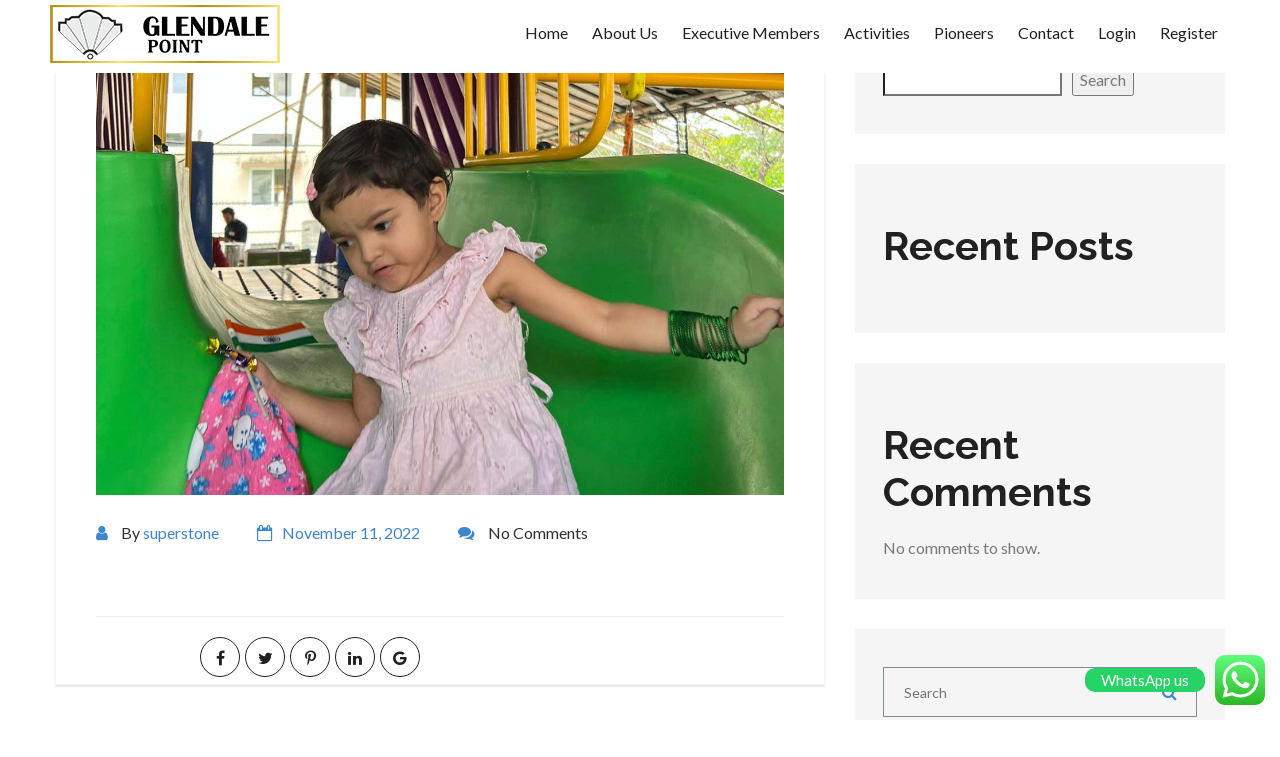

--- FILE ---
content_type: text/css
request_url: https://glendalepointsiflats.com/wp-content/plugins/ht-team-member/assests/css/ht-teammember.css?ver=1.1.3
body_size: 1693
content:
.team_area {
  margin: 0 -15px;
  overflow: hidden;
}
.single-team {
    margin-top: 30px;
}
.single-team ul.social-network {
    padding: 0;
    margin: 0;
    list-style: none;
    display: flex;
    justify-content: center;
}

.single-team .team-thumb {
    position: relative;
    overflow: hidden;
}
.item-col{
    padding: 0 15px;
    float: left;
    width: 25%;
    
}
.single-team {
  position: relative;
}

.single-team .content {
    text-align: center;
    font-size: 16px;
    font-weight: 500;
    margin-bottom: 7px;
    border: 1px solid #dcd9d9;
    padding: 30px 20px;
}

.single-team .content h4 {
    font-size: 16px;
    font-weight: 500;
    margin-bottom: 5px;
}

.single-team .content h4 a {
    color: #343434;
    transition: 0.5s;
}

.single-team .content h4 a:hover {
    color: #18012c;
}

.single-team .content p {
    margin: 0;
    color: #343434;
    font-size: 16px;
    font-weight: 400;
}

.single-team .team-hover-action {
    position: absolute;
    width: 100%;
    text-align: center;
    height: 100%;
    top: -100px;
    opacity: 0;
    -webkit-transition: all 0.3s ease-out 0.5s;
    -moz-transition: all 0.3s ease-out 0.5s;
    -o-transition: all 0.3s ease-out 0.5s;
    -ms-transition: all 0.3s ease-out 0.5s;
    transition: all 0.3s ease-out 0.5s;
}

.single-team .team-hover-action .team-hover {
    position: absolute;
    top: 50%;
    transform: translateY(-50%);
}

.single-team .team-hover-action .team-hover p {
    color: #ffffff;
    font-size: 14px;
    line-height: 28px;
    padding: 0 23px;
    -webkit-transform: translateY(50px);
    -moz-transform: translateY(50px);
    -o-transform: translateY(50px);
    -ms-transform: translateY(50px);
    transform: translateY(50px);
    -webkit-transition: all 0.2s ease-in-out 0.1s;
    -moz-transition: all 0.2s ease-in-out 0.1s;
    -o-transition: all 0.2s ease-in-out 0.1s;
    -ms-transition: all 0.2s ease-in-out 0.1s;
    transition: all 0.2s ease-in-out 0.1s;
    opacity: 0;
}

.single-team .team-hover-action .team-hover .social-network {
    margin-bottom: 7px;
    -webkit-transform: translateY(20px);
    -moz-transform: translateY(20px);
    -o-transform: translateY(20px);
    -ms-transform: translateY(20px);
    transform: translateY(20px);
    -webkit-transition: all 0.2s ease-in-out 0.1s;
    -moz-transition: all 0.2s ease-in-out 0.1s;
    -o-transition: all 0.2s ease-in-out 0.1s;
    -ms-transition: all 0.2s ease-in-out 0.1s;
    transition: all 0.2s ease-in-out 0.1s;
    opacity: 0;
}

.single-team:hover .team-hover-action {
    opacity: 1;
    top: 0px;
    -webkit-transition-delay: 0s;
    -moz-transition-delay: 0s;
    -o-transition-delay: 0s;
    -ms-transition-delay: 0s;
    transition-delay: 0s;
    -webkit-animation: bounceY 0.9s linear;
    -moz-animation: bounceY 0.9s linear;
    -ms-animation: bounceY 0.9s linear;
    animation: bounceY 0.9s linear;
    background-color: rgba(24, 1, 44, 0.6);
}

.single-team:hover .team-hover-action .team-hover p,
.single-team:hover .team-hover-action .team-hover .social-network {
    -webkit-transform: translateY(0px);
    -moz-transform: translateY(0px);
    -o-transform: translateY(0px);
    -ms-transform: translateY(0px);
    -webkit-transition-delay: 0.4s;
    -moz-transition-delay: 0.4s;
    -o-transition-delay: 0.4s;
    -ms-transition-delay: 0.4s;
    transition-delay: 0.4s;
    opacity: 1;
}

.single-team::before {
    position: absolute;
    content: "";
    width: 0;
    height: 1px;
    background: #18012c;
    bottom: 0;
    left: 0;
    transition: 0.5s;
}

.single-team:hover::before {
    width: 100%;
}

.social-network {
    margin-bottom: 8px;
}

.social-network li {
    margin: 0 10px;
}

.social-network li a {
    color: #fff;
    font-size: 14px;
    display: block;
    background: transparent;
}

.social-network li a:hover {
    color: #3B5998;
    background: transparent;
}

.team-bio {
  margin: 5px 0;
}

.single-team .team-bio p{
    margin: 0;
}
.single-team .team-designation{
    margin-bottom: 5px;
}
.team_area.no_gutter {
  margin: 0;
}
.no_gutter .item-col{
    padding: 0;
}
.team-name{
    margin: 0;
}

.team_style_2 .single-team:hover .team-hover-action .hover-action {
  opacity: 1;
  transform: translate(0px, -5px) rotate(0deg);
}

.team_style_2 .team-hover-action .hover-action{
    background-color: rgba(115, 146, 184, 0.7);
    opacity: 0;
    text-align: center;
    transform: translate(265px, 145px) rotate(45deg);
    transition: all 0.5s ease-in-out 0s;
    width: 100%;
    bottom: 30px;
    padding: 10px 30px;
    position: absolute;
}

.team_style_2 .team-hover-action .hover-action h4 {
  font-size: 18px;
  font-weight: 500;
  margin: 0;
}

.team_style_3 .team-click-action {
  background: #343434 none repeat scroll 0 0;
  border-radius: 50px 50px 0 0;
  bottom: 0;
  margin-bottom: -58px;
  padding-bottom: 20px;
  padding-top: 28px;
  position: absolute;
  text-align: center;
  transition: all 0.5s ease 0s;
  width: 100%;
}
.team_style_3 .team-click-action.visible {
  background: #18012c none repeat scroll 0 0;
  margin-bottom: 0;
}
.team_style_3 .plus_click.team-minus::before {
  background: #18012c none repeat scroll 0 0;
  content: "";
}
.team_style_3 .single-team .team-hover-action {
  opacity: 1;
  top: auto;
  bottom:0;
}
.plus_click {
  left: 50%;
  position: absolute;
  top: -14px;
  transform: translateX(-50%);
}
.plus_click::before {
  background: #555555 none repeat scroll 0 0;
  border: 1px solid #fff;
  border-radius: 100%;
  color: #fff;
  content: "";
  cursor: pointer;
  display: block;
  font-family: Fontawesome;
  font-size: 12px;
  height: 25px;
  line-height: 27px;
  text-align: center;
  transition: all 0.5s ease 0s;
  width: 25px;
  z-index: 2;
}

.team_style_4 .single-team .content{
    border: 0;
}

.team_style_4 .team-info .social-network {
  border-top: 2px solid #ffffff;
  padding: 14px 0;
}

.team_style_4 .team-info {
  background: #f4f4f4 none repeat scroll 0 0;
  text-align: center;
}

.team_style_5 .single-team {
  box-shadow: 0 0 15px rgba(0, 0, 0, 0.1);
  overflow: hidden;
}
.team_style_5 .single-team .team-hover-action {
  bottom: 30px;
  height: auto;
  position: absolute;
  text-align: center;
  top: auto;
  width: 100%;
}
.team_style_5 .item-col {
  padding-bottom: 5px !important;
}
.team_style_5 .single-team .content {
  border: 0 none;
  padding: 20px 10px;
}

.team_style_5 .thumb {
  position: relative;
}
.team_style_5 .social-network li a {
  background: transparent;
  border-radius: 100%;
  color: #404040;
  display: block;
  font-size: 14px;
  height: 28px;
  line-height: 28px;
  text-align: center;
  width: 28px;
}
.team_style_5 .social-network li a {
  opacity: 0;
  transform: scale(0.1);
  transition: all 0.5s cubic-bezier(0.68, -0.55, 0.265, 1.55) 0s;
}
.team_style_5 .single-team:hover .social-network li a {
  opacity: 1;
  transform: scale(1);
  transition-delay: 0.1s;
}

.team_style_5 .single-team:hover .social-network li:nth-child(2) a{
    transition-delay: 0.2s;
}
.team_style_5 .single-team:hover .social-network li:nth-child(3) a{
    transition-delay: 0.3s;
}
.team_style_5 .single-team:hover .social-network li:nth-child(4) a{
    transition-delay: 0.4s;
}
.team_style_5 .single-team:hover .social-network li:nth-child(5) a{
    transition-delay: 0.5s;
}

.ht-carousel{
    position: relative;
}

.ht-carousel .ht-arrow {
  border-radius: 100%;
  height: 30px;
  left: 0;
  line-height: inherit;
  padding: 0;
  position: absolute;
  top: 50%;
  transform: translateY(-50%);
  width: 30px;
  z-index: 1;
  transition: 0.4s;
}
.ht-carousel .ht-arrow.ht-next{
    right: 0;
    left: auto;
}
.ht-carousel .slick-dots li{
  background: #000 none repeat scroll 0 0;
  border-radius: 100%;
  height: 15px;
  width: 15px;
  transition: 0.4s;
  margin-bottom: 0 !important;
}
.ht-carousel .slick-dots li.slick-active{
    background: red;
}
.ht-carousel .slick-dots li button::before{
    display: none;
}

.htteammember-widgets .single-team{
  margin-top: 0;
}
.htteammember-widgets .social-network li{
  border:none !important;
}

/* Archive Page */
.htteam_archive{
  margin: 50px 0 80px;
}
.htteam_archive .team_area {
  display: flex;
  flex-flow: row wrap;
}

.htpost-pagination .nav-links > ul {
    margin-left: -7px;
    margin-right: -7px;
    padding-left: 0;
    padding-right: 0;
}
.htpost-pagination .nav-links > ul > li{
    display: inline-block;
    padding: 0;
    transition: all 0.3s ease 0s;
}
.htpost-pagination .nav-links > ul > li > a, .htpost-pagination .nav-links > ul > li > span{
    border: 1px solid #ebebeb;
    border-radius: 2px;
    color: #000;
    display: block;
    font-size: 14px;
    font-weight: 500;
    height: 45px;
    line-height: 45px;
    margin: 7px;
    padding: 0;
    text-align: center;
    transition: all 0.3s ease 0s;
    width: 45px;
}

.htpost-pagination .nav-links > ul > li > span.current, .htpost-pagination .nav-links > ul > li:hover a{
    border-color: #f05b64;
    color: #f05b64;
}

.htsocial-network{
  list-style: none;
  margin: 0;
  padding: 0;
}
.htsocial-network li{
  display: inline-block;
}
.htsocial-network li a {
  display: inline-block;
  margin-right: 10px;
}
.htsocial-network li:last-child a{
  margin-right: 0;
}

/* Tablet desktop :768px. */
@media (min-width: 768px) and (max-width: 991px) {
  
  .team_area .item-col{
    width: 33.333% !important;
  }

}

/* small mobile :320px. */
@media (max-width: 767px) {
  
  .team_area .item-col{
    width: 100% !important;
  }

}

/* Large Mobile :480px. */
@media only screen and (min-width: 480px) and (max-width: 767px) {
  
  .team_area .item-col{
    width: 50% !important;
  }

}

--- FILE ---
content_type: text/css
request_url: https://glendalepointsiflats.com/wp-content/themes/patelproperty/assets/lib/bootstrap/css/jquery.filthypillow.css?ver=1.7
body_size: 795
content:
.bootstrap-datetimepicker-widget{list-style:none;}
.bootstrap-datetimepicker-widget.dropdown-menu{margin:2px 0;padding:4px;width:19em;}
@media (min-width:768px){.bootstrap-datetimepicker-widget.dropdown-menu.timepicker-sbs{width:38em;}
}
@media (min-width:992px){.bootstrap-datetimepicker-widget.dropdown-menu.timepicker-sbs{width:38em;}
}
@media (min-width:1200px){.bootstrap-datetimepicker-widget.dropdown-menu.timepicker-sbs{width:38em;}
}
.bootstrap-datetimepicker-widget.dropdown-menu:before,
.bootstrap-datetimepicker-widget.dropdown-menu:after{content:'';display:inline-block;position:absolute;}
.bootstrap-datetimepicker-widget.dropdown-menu.bottom:before{border-left:7px solid transparent;border-right:7px solid transparent;border-bottom:7px solid #cccccc;border-bottom-color:rgba(0, 0, 0, 0.2);top:-7px;left:7px;}
.bootstrap-datetimepicker-widget.dropdown-menu.bottom:after{border-left:6px solid transparent;border-right:6px solid transparent;border-bottom:6px solid white;top:-6px;left:8px;}
.bootstrap-datetimepicker-widget.dropdown-menu.top:before{border-left:7px solid transparent;border-right:7px solid transparent;border-top:7px solid #cccccc;border-top-color:rgba(0, 0, 0, 0.2);bottom:-7px;left:6px;}
.bootstrap-datetimepicker-widget.dropdown-menu.top:after{border-left:6px solid transparent;border-right:6px solid transparent;border-top:6px solid white;bottom:-6px;left:7px;}
.bootstrap-datetimepicker-widget.dropdown-menu.pull-right:before{left:auto;right:6px;}
.bootstrap-datetimepicker-widget.dropdown-menu.pull-right:after{left:auto;right:7px;}
.bootstrap-datetimepicker-widget .list-unstyled{margin:0;}
.bootstrap-datetimepicker-widget a[data-action]{padding:6px 0;}
.bootstrap-datetimepicker-widget a[data-action]:active{box-shadow:none;}
.bootstrap-datetimepicker-widget .timepicker-hour,
.bootstrap-datetimepicker-widget .timepicker-minute,
.bootstrap-datetimepicker-widget .timepicker-second{width:54px;font-weight:bold;font-size:1.2em;margin:0;}
.bootstrap-datetimepicker-widget button[data-action]{padding:6px;}
.bootstrap-datetimepicker-widget .btn[data-action="incrementHours"]::after{position:absolute;width:1px;height:1px;margin:-1px;padding:0;overflow:hidden;clip:rect(0, 0, 0, 0);border:0;content:"Increment Hours";}
.bootstrap-datetimepicker-widget .btn[data-action="incrementMinutes"]::after{position:absolute;width:1px;height:1px;margin:-1px;padding:0;overflow:hidden;clip:rect(0, 0, 0, 0);border:0;content:"Increment Minutes";}
.bootstrap-datetimepicker-widget .btn[data-action="decrementHours"]::after{position:absolute;width:1px;height:1px;margin:-1px;padding:0;overflow:hidden;clip:rect(0, 0, 0, 0);border:0;content:"Decrement Hours";}
.bootstrap-datetimepicker-widget .btn[data-action="decrementMinutes"]::after{position:absolute;width:1px;height:1px;margin:-1px;padding:0;overflow:hidden;clip:rect(0, 0, 0, 0);border:0;content:"Decrement Minutes";}
.bootstrap-datetimepicker-widget .btn[data-action="showHours"]::after{position:absolute;width:1px;height:1px;margin:-1px;padding:0;overflow:hidden;clip:rect(0, 0, 0, 0);border:0;content:"Show Hours";}
.bootstrap-datetimepicker-widget .btn[data-action="showMinutes"]::after{position:absolute;width:1px;height:1px;margin:-1px;padding:0;overflow:hidden;clip:rect(0, 0, 0, 0);border:0;content:"Show Minutes";}
.bootstrap-datetimepicker-widget .btn[data-action="togglePeriod"]::after{position:absolute;width:1px;height:1px;margin:-1px;padding:0;overflow:hidden;clip:rect(0, 0, 0, 0);border:0;content:"Toggle AM/PM";}
.bootstrap-datetimepicker-widget .btn[data-action="clear"]::after{position:absolute;width:1px;height:1px;margin:-1px;padding:0;overflow:hidden;clip:rect(0, 0, 0, 0);border:0;content:"Clear the picker";}
.bootstrap-datetimepicker-widget .btn[data-action="today"]::after{position:absolute;width:1px;height:1px;margin:-1px;padding:0;overflow:hidden;clip:rect(0, 0, 0, 0);border:0;content:"Set the date to today";}
.bootstrap-datetimepicker-widget .picker-switch{text-align:center;}
.bootstrap-datetimepicker-widget .picker-switch::after{position:absolute;width:1px;height:1px;margin:-1px;padding:0;overflow:hidden;clip:rect(0, 0, 0, 0);border:0;content:"Toggle Date and Time Screens";}
.bootstrap-datetimepicker-widget .picker-switch td{padding:0;margin:0;height:auto;width:auto;line-height:inherit;}
.bootstrap-datetimepicker-widget .picker-switch td span{line-height:2.5;height:2.5em;width:100%;}
.bootstrap-datetimepicker-widget table{width:100%;margin:0;}
.bootstrap-datetimepicker-widget table td,
.bootstrap-datetimepicker-widget table th{text-align:center;}
.bootstrap-datetimepicker-widget table th{height:20px;line-height:20px;width:20px;}
.bootstrap-datetimepicker-widget table th.picker-switch{width:145px;}
.bootstrap-datetimepicker-widget table th.disabled,
.bootstrap-datetimepicker-widget table th.disabled:hover{background:none;color:#777777;cursor:not-allowed;}
.bootstrap-datetimepicker-widget table th.prev::after{position:absolute;width:1px;height:1px;margin:-1px;padding:0;overflow:hidden;clip:rect(0, 0, 0, 0);border:0;content:"Previous Month";}
.bootstrap-datetimepicker-widget table th.next::after{position:absolute;width:1px;height:1px;margin:-1px;padding:0;overflow:hidden;clip:rect(0, 0, 0, 0);border:0;content:"Next Month";}
.bootstrap-datetimepicker-widget table thead tr:first-child th{cursor:pointer;}
.bootstrap-datetimepicker-widget table thead tr:first-child th:hover{background:#eeeeee;}
.bootstrap-datetimepicker-widget table td{height:54px;line-height:54px;width:54px;}
.bootstrap-datetimepicker-widget table td.cw{font-size:.8em;height:20px;line-height:20px;color:#777777;}
.bootstrap-datetimepicker-widget table td.day{height:20px;line-height:20px;width:20px;}
.bootstrap-datetimepicker-widget table td.day:hover,
.bootstrap-datetimepicker-widget table td.hour:hover,
.bootstrap-datetimepicker-widget table td.minute:hover,
.bootstrap-datetimepicker-widget table td.second:hover{background:#eeeeee;cursor:pointer;}
.bootstrap-datetimepicker-widget table td.old,
.bootstrap-datetimepicker-widget table td.new{color:#777777;}
.bootstrap-datetimepicker-widget table td.today{position:relative;}
.bootstrap-datetimepicker-widget table td.today:before{content:'';display:inline-block;border:0 0 7px 7px solid transparent;border-bottom-color:#337ab7;border-top-color:rgba(0, 0, 0, 0.2);position:absolute;bottom:4px;right:4px;}
.bootstrap-datetimepicker-widget table td.active,
.bootstrap-datetimepicker-widget table td.active:hover{background-color:#bfa035;color:#ffffff;text-shadow:0 -1px 0 rgba(0, 0, 0, 0.25);}
.bootstrap-datetimepicker-widget table td.active.today:before{border-bottom-color:#fff;}
.bootstrap-datetimepicker-widget table td.disabled,
.bootstrap-datetimepicker-widget table td.disabled:hover{background:none;color:#777777;cursor:not-allowed;}
.bootstrap-datetimepicker-widget table td span{display:inline-block;width:54px;height:54px;line-height:54px;margin:2px 1.5px;cursor:pointer;}
.bootstrap-datetimepicker-widget table td span:hover{background:#eeeeee;}
.bootstrap-datetimepicker-widget table td span.active{background-color:#337ab7;color:#ffffff;text-shadow:0 -1px 0 rgba(0, 0, 0, 0.25);}
.bootstrap-datetimepicker-widget table td span.old{color:#777777;}
.bootstrap-datetimepicker-widget table td span.disabled,
.bootstrap-datetimepicker-widget table td span.disabled:hover{background:none;color:#777777;cursor:not-allowed;}
.bootstrap-datetimepicker-widget.usetwentyfour td.hour{height:27px;line-height:27px;}
.input-group.date .input-group-addon{cursor:pointer;}
.sr-only{position:absolute;width:1px;height:1px;margin:-1px;padding:0;overflow:hidden;clip:rect(0, 0, 0, 0);border:0;}

--- FILE ---
content_type: text/css
request_url: https://glendalepointsiflats.com/wp-content/themes/patelproperty/assets/lib/bootstrap/css/bootstrap-clockpicker.min.css?ver=1.7
body_size: 484
content:
.clockpicker .input-group-addon{cursor:pointer;font-family:"Playfair Display", serif;}
.clockpicker-moving{cursor:move}
.clockpicker-align-left.popover>.arrow{left:25px}
.clockpicker-align-top.popover>.arrow{top:17px}
.clockpicker-align-right.popover>.arrow{left:auto;right:25px}
.clockpicker-align-bottom.popover>.arrow{top:auto;bottom:6px}
.clockpicker-popover .popover-title{background-color:#fff;color:#202125;font-size:24px;font-weight:700;line-height:30px;text-align:center}
.clockpicker-popover .popover-title span{cursor:pointer}
.clockpicker-popover .popover-content{background-color:#f8f8f8;padding:12px}
.popover-content:last-child{border-bottom-left-radius:5px;border-bottom-right-radius:5px}
.clockpicker-plate{background-color:#fff;border:1px solid #ccc;border-radius:50%;width:200px;height:200px;overflow:visible;position:relative;-webkit-touch-callout:none;-webkit-user-select:none;-khtml-user-select:none;-moz-user-select:none;-ms-user-select:none;user-select:none}
.clockpicker-canvas,
.clockpicker-dial{width:200px;height:200px;position:absolute;left:-1px;top:-1px}
.clockpicker-minutes{visibility:hidden}
.clockpicker-tick{border-radius:50%;color:#202125;line-height:26px;text-align:center;width:26px;height:26px;position:absolute;cursor:pointer}
.clockpicker-tick.active,
.clockpicker-tick:hover{background-color:#c0e5f7;background-color:rgba(0, 149, 221, .25)}
.clockpicker-button{background-image:none;background-color:#fff;border-width:1px 0 0;border-top-left-radius:0;border-top-right-radius:0;margin:0;padding:10px 0}
.clockpicker-button:hover{background-image:none;background-color:#ebebeb}
.clockpicker-button:focus{outline:0!important}
.clockpicker-dial{-webkit-transition:-webkit-transform 350ms, opacity 350ms;-moz-transition:-moz-transform 350ms, opacity 350ms;-ms-transition:-ms-transform 350ms, opacity 350ms;-o-transition:-o-transform 350ms, opacity 350ms;transition:transform 350ms, opacity 350ms}
.clockpicker-dial-out{opacity:0}
.clockpicker-hours.clockpicker-dial-out{-webkit-transform:scale(1.2, 1.2);-moz-transform:scale(1.2, 1.2);-ms-transform:scale(1.2, 1.2);-o-transform:scale(1.2, 1.2);transform:scale(1.2, 1.2)}
.clockpicker-minutes.clockpicker-dial-out{-webkit-transform:scale(.8, .8);-moz-transform:scale(.8, .8);-ms-transform:scale(.8, .8);-o-transform:scale(.8, .8);transform:scale(.8, .8)}
.clockpicker-canvas{-webkit-transition:opacity 175ms;-moz-transition:opacity 175ms;-ms-transition:opacity 175ms;-o-transition:opacity 175ms;transition:opacity 175ms}
.clockpicker-canvas-out{opacity:.25}
.clockpicker-canvas-bearing,
.clockpicker-canvas-fg{stroke:none;fill:#0095dd}
.clockpicker-canvas-bg{stroke:none;fill:#c0e5f7}
.clockpicker-canvas-bg-trans{fill:rgba(0, 149, 221, .25)}
.clockpicker-canvas line{stroke:#0095dd;stroke-width:1;stroke-linecap:round}
.clockpicker-button.am-button{margin:1px;padding:5px;border:1px solid rgba(0, 0, 0, .2);border-radius:4px}
.clockpicker-button.pm-button{margin:1px 1px 1px 136px;padding:5px;border:1px solid rgba(0, 0, 0, .2);border-radius:4px}

--- FILE ---
content_type: text/css
request_url: https://glendalepointsiflats.com/wp-content/themes/patelproperty/assets/lib/zozotab/zozo.tabs.min.css?ver=1.7
body_size: 6873
content:
/**************************************************************************
*	@name		    Zozo UI Tabs
*	@descripton	    Create awesome tabbed content area
*	@version	    6.5
*   @Licenses: 	    http://codecanyon.net/licenses/
*	@copyright      Copyright (c) 2013 Zozo UI
*   @author         Zozo UI
*   @URL:           http://www.zozoui.com
*   
***************************************************************************/
article,
aside,
figcaption,
figure,
footer,
header,
hgroup,
nav,
section {
    display: block;
}

.z-tabs,
.z-tabs > ul,
.z-tabs > ul > li,
.z-tabs > ul > li > a,
.z-tabs > .z-container,
.z-tabs > .z-container > .z-content,
.z-tabs > .z-container > .z-content > .z-content-inner {
    -moz-box-sizing: content-box;
    -webkit-box-sizing: content-box;
    box-sizing: content-box;
}

.z-tabs,
.z-tabs:before,
.z-tabs:after {
    -moz-box-sizing: content-box;
    -webkit-box-sizing: content-box;
    box-sizing: content-box;
}

.z-tabs,
.z-tabs > ul,
.z-tabs > ul > li,
.z-tabs > ul > li > a {
    position: relative;
    margin: 0;
    padding: 0;
    border: 0;
    outline: 0;
    display: block;
    outline: 0 none;
    text-decoration: none;
    list-style: none;
    list-style-type: none;
}

.z-tabs > .z-container > .z-content::after,
.z-tabs > .z-container > .z-content > .z-content-inner::after {
    content: ".";
    display: block;
    height: 0;
    clear: both;
    visibility: hidden;
}

.z-tabs > .z-container > .z-content,
.z-tabs > .z-container > .z-content > .z-content-inner {
    zoom: 1;
}

.z-tabs {
    clear: both;
}

.z-tabs > ul > li > a {
    color: #111;
    line-height: 18px;
    font-weight: inherit;
    font-size: 12px;
    padding: 13px 24px;
    background: #fff;
    cursor: pointer;
}

.z-tabs > ul > li.z-active > a {
    cursor: default;
}

.z-tabs > ul,
.z-tabs > ul > li > a,
.z-tabs > .z-container {
    border-color: #CECECE;
    border-style: solid;
}

.z-tabs > .z-container {
    padding: 0;
    margin: 0;
    border-width: 1px;
    background: #fff;
    position: relative;
    overflow: hidden;
}

.z-tabs > .z-container > .z-content {
    position: absolute;
    width: 100%;
    height: 100%;
    overflow: hidden;
    padding: 0;
    z-index: 7;
    display: none;
}

.z-tabs > .z-container > .z-content.z-active {
    z-index: 8;
}

.z-tabs > .z-container > .z-content > .z-content-inner {
    padding: 18px 24px;
    height: auto;
}

.z-tabs.mini > ul > li > a {
    font-size: 11px;
    padding: 7px 16px;
}

.z-tabs.small > ul > li > a {
    font-size: 11px;
    padding: 10px 16px;
}

.z-tabs.medium > ul > li > a {
    font-size: 12px;
    padding: 15px 20px;
}

.z-tabs.large > ul > li > a {
    font-size: 13px;
    padding: 16px 24px;
}

.z-tabs.xlarge > ul > li > a {
    font-size: 14px;
    padding: 19px 28px;
}

.z-tabs.xxlarge > ul > li > a {
    font-size: 15px;
    padding: 22px 32px;
}

.z-tabs.mini.vertical > ul > li > a {
    padding: 7px 13px;
}

.z-tabs.small.vertical > ul > li > a {
    padding: 10px 16px;
}

.z-tabs.medium.vertical > ul > li > a {
    padding: 13px 19px;
}

.z-tabs.large.vertical > ul > li > a {
    padding: 16px 22px;
}

.z-tabs.xlarge.vertical > ul > li > a {
    padding: 19px 25px;
}

.z-tabs.xxlarge.vertical > ul > li > a {
    padding: 22px 28px;
}

.z-tabs.white.z-bordered > ul > li.z-active > a {
    color: #D13636;
}

.z-tabs.vertical.top-right.white.z-bordered > ul > li.z-active > a {
    border-right: 3px solid #D13636;
}

.z-tabs.vertical.top-left.white.z-bordered > ul > li.z-active > a {
    border-left: 3px solid #D13636;
}

.z-tabs.mini.vertical.top-right.white.z-bordered > ul > li.z-active > a {
    border-right: 1px solid #D13636;
}

.z-tabs.mini.vertical.top-left.white.z-bordered > ul > li.z-active > a {
    border-left: 1px solid #D13636;
}

.z-tabs.small.vertical.top-right.white.z-bordered > ul > li.z-active > a {
    border-right: 2px solid #D13636;
}

.z-tabs.small.vertical.top-left.white.z-bordered > ul > li.z-active > a {
    border-left: 2px solid #D13636;
}

.z-tabs.mini.vertical.top-left.white.z-bordered > ul > li.z-active > a {
    padding-left: 10px;
}

.z-tabs.small.vertical.top-left.white.z-bordered > ul > li.z-active > a {
    padding-left: 13px;
}

.z-tabs.medium.vertical.top-left.white.z-bordered > ul > li.z-active > a {
    padding-left: 16px;
}

.z-tabs.large.vertical.top-left.white.z-bordered > ul > li.z-active > a {
    padding-left: 19px;
}

.z-tabs.xlarge.vertical.top-left.white.z-bordered > ul > li.z-active > a {
    padding-left: 22px;
}

.z-tabs.xxlarge.vertical.top-left.white.z-bordered > ul > li.z-active > a {
    padding-left: 25px;
}

.z-tabs.horizontal.top.white.z-bordered > ul > li.z-active > a {
    border-top: 3px solid #F44343;
    margin-top: 0;
    margin-bottom: 0;
}

.z-tabs.mini.horizontal.top.white.z-bordered > ul > li.z-active > a {
    padding-top: 7px;
    border-top-width: 1px
}

.z-tabs.small.horizontal.top.white.z-bordered > ul > li.z-active > a {
    padding-top: 9px;
    border-top-width: 2px
}

.z-tabs.medium.horizontal.top.white.z-bordered > ul > li.z-active > a {
    padding-top: 13px;
}

.z-tabs.large.horizontal.top.white.z-bordered > ul > li.z-active > a {
    padding-top: 14px;
}

.z-tabs.xlarge.horizontal.top.white.z-bordered > ul > li.z-active > a {
    padding-top: 17px;
}

.z-tabs.xxlarge.horizontal.top.white.z-bordered > ul > li.z-active > a {
    padding-top: 20px;
}

.z-tabs.horizontal.bottom.white.z-bordered > ul > li.z-active > a {
    border-bottom: 3px solid #D13636;
    margin-top: 0;
    margin-bottom: 0;
}

.z-tabs.mini.horizontal.bottom.white.z-bordered > ul > li.z-active > a {
    padding-bottom: 5px;
}

.z-tabs.small.horizontal.bottom.white.z-bordered > ul > li.z-active > a {
    padding-bottom: 8px;
}

.z-tabs.medium.horizontal.bottom.white.z-bordered > ul > li.z-active > a {
    padding-bottom: 11px;
}

.z-tabs.large.horizontal.bottom.white.z-bordered > ul > li.z-active > a {
    padding-bottom: 14px;
}

.z-tabs.xlarge.horizontal.bottom.white.z-bordered > ul > li.z-active > a {
    padding-bottom: 17px;
}

.z-tabs.xxlarge.horizontal.bottom.white.z-bordered > ul > li.z-active > a {
    padding-bottom: 20px;
}

.z-tabs.white.mobile.z-bordered > ul > li.z-active > a {
    border-bottom: 3px solid #D13636 !important;
}

.z-tabs-loading {
    position: relative;
    width: 100%;
    min-height: 120px;
}

.z-tabs-loading ul,
.z-tabs-loading div {
    display: none;
}

.z-tabs .z-container {
    position: relative;
}

.z-tabs span.z-spinner,
.z-tabs-loading .z-spinner {
    position: absolute;
    top: 50%;
    left: 50%;
    z-index: 1000;
    text-indent: -999em;
    width: 55px;
    height: 55px;
    margin: -28px 0 0 -50px;
    padding: 24px;
    background: rgb(255, 255, 255) url(../img/loading-image.gif) no-repeat 50% 50%;
}

.z-tabs.z-rounded span.z-spinner {
    -webkit-border-radius: 5px;
    -moz-border-radius: 5px;
    border-radius: 5px;
}

.z-tabs .z-video {
    position: relative;
    padding-bottom: 46.25%;
    padding-bottom: 56.25%;
    padding-top: 30px;
    height: 0;
    overflow: hidden;
}

.z-tabs .z-video.z-wide-screen {
    padding-bottom: 56.25%;
}

.z-tabs .z-video.z-four-by-three {
    padding-bottom: 75%;
}

.z-tabs .z-video.z-top-padding {
    padding-top: 30px;
}

.z-tabs .z-video iframe,
.z-tabs .z-video object,
.z-tabs .z-video embed {
    position: absolute;
    top: 0;
    left: 0;
    width: 100%;
    height: 100%;
    border: none;
    z-index: 50;
}

.z-tabs > ul > li > a i {
    font-size: 1.125em;
    display: inline;
    width: auto;
    height: auto;
    line-height: normal;
    width: 24px;
    display: inline-block;
    margin-top: 0.015em;
}

.z-tabs > ul.z-tabs-mobile > li > a i {
    display: none;
}

.z-tabs.z-icons-large > ul > li > a i {
    font-size: 2.25em;
    display: block;
    margin: 0 auto;
    padding-bottom: 0.65em;
    text-align: center;
    line-height: 0;
    margin-top: 0.65em;
}

.z-tabs.mini > ul > li > a i,
.z-tabs.small > ul > li > a i {
    font-size: 1.25em;
}

.z-tabs.z-icons-large > ul > li > a {
    text-align: center;
}

.z-tabs > ul > li > a > span.z-icon,
.z-tabs.z-multiline > ul.z-tabs-nav.z-tabs-desktop > li > a > span.z-icon,
.z-tabs.z-multiline > ul.z-tabs-nav.z-tabs-mobile > li > a > span > span.z-icon {
    width: 20px;
    display: inline-block;
    font-size: inherit;
    font-weight: normal;
    text-transform: initial;
    text-align: left;
}

.z-tabs.vertical > ul.z-tabs-nav > li > a > span.z-icon,
.z-tabs.z-multiline.vertical > ul.z-tabs-nav.z-tabs-desktop > li > a > span.z-icon,
.z-tabs.z-multiline.vertical > ul.z-tabs-nav.z-tabs-mobile > li > a > span > span.z-icon {
    width: 24px;
}

.z-tabs.center > ul > li > a,
.z-tabs.center.mobile > ul > li > a {
    text-align: center !important;
}

.z-tabs.right > ul > li > a,
.z-tabs.right.mobile > ul > li > a {
    text-align: right !important;
}

.z-tabs.left > ul > li > a,
.z-tabs.left.mobile > ul > li > a {
    text-align: left !important;
}

.z-tabs.vertical > .z-container > .z-content.z-nopadding > .z-content-inner,
.z-tabs.horizontal > .z-container > .z-content.z-nopadding > .z-content-inner,
.z-tabs > .z-container > .z-content.z-nopadding > .z-content-inner {
    padding: 0 !important;
}

.clearfix {
    *zoom: 1;
}

.clearfix:before,
.clearfix:after {
    display: table;
    content: "";
    line-height: 0;
}

.clearfix:after {
    clear: both;
}

.z-tabs.vertical > ul {
    float: left;
    border-width: 1px 0 1px 1px;
    min-width: 200px;
    width: 25%;
}

.z-tabs.vertical > ul > li > a {
    border-width: 0 0 1px 0;
}

.z-tabs.vertical > ul > li.z-last > a {
    border-bottom-width: 0;
}

.z-tabs.vertical > ul > li.z-active > a {
    border-right-width: 0;
    z-index: 10;
}

.z-tabs.vertical > ul > li.z-active.z-first > a {
    border-bottom-width: 1px;
}

.z-tabs.vertical.top-left > ul {
    margin-left: 0;
    margin-right: -1px;
}

.z-tabs.vertical.top-right > ul {
    margin-right: 0;
    margin-left: -1px;
}

.ie7 body .z-tabs.vertical.top-left > ul {
    margin-right: 0;
}

.ie7 body .z-tabs.vertical.top-right > ul {
    margin-left: 0;
}

.ie7 body .z-tabs.vertical.top-left > ul > li,
.ie7 body .z-tabs.vertical.top-left > ul > li > .z-link,
.ie7 body .z-tabs.vertical.top-left > ul {
    z-index: 10 !important;
}

.ie7 body .z-tabs.vertical.top-left > ul > li.z-active > a {
    border-right: 1px solid #fff !important;
}

.z-tabs.vertical.top-right > ul {
    float: right;
    border-width: 1px 1px 1px 0;
}

.ie7 body .z-tabs.vertical.top-right > ul > li.z-active > a {
    border-right-width: 0 !important;
    border-left: 1px solid #fff !important;
    left: -1px;
}

.ie7 body .z-tabs.vertical.top-right > ul > li,
.ie7 body .z-tabs.vertical.top-right > ul {
    z-index: 10 !important;
}

.ie7 body .z-tabs.vertical.top-right > .z-container {}

.z-tabs.vertical.z-rounded > .z-container {
    -webkit-border-radius: 0 6px 6px 0;
    -moz-border-radius: 0 6px 6px 0;
    border-radius: 0 6px 6px 0;
}

.z-tabs.vertical.z-rounded > ul {
    -webkit-border-radius: 6px 0 0 6px;
    -moz-border-radius: 6px 0 0 6px;
    border-radius: 6px 0 0 6px;
}

.z-tabs.vertical.z-rounded > ul > li.z-first,
.z-tabs.vertical.z-rounded > ul > li.z-first > a {
    -webkit-border-radius: 5px 0 0 0;
    -moz-border-radius: 5px 0 0 0;
    border-radius: 5px 0 0 0;
}

.z-tabs.vertical.z-rounded > ul > li.z-last,
.z-tabs.vertical.z-rounded > ul > li.z-last > a {
    -webkit-border-radius: 0 0 0 5px;
    -moz-border-radius: 0 0 0 5px;
    border-radius: 0 0 0 5px;
}

.z-tabs.vertical.z-rounded.top-right > ul {
    -webkit-border-radius: 0 6px 6px 0;
    -moz-border-radius: 0 6px 6px 0;
    border-radius: 0 6px 6px 0;
}

.z-tabs.vertical.z-rounded.top-right > ul > li.z-first,
.z-tabs.vertical.z-rounded.top-right > ul > li.z-first > a {
    -webkit-border-radius: 0 5px 0 0;
    -moz-border-radius: 0 5px 0 0;
    border-radius: 0 5px 0 0;
}

.z-tabs.vertical.z-rounded.top-right > ul > li.z-last,
.z-tabs.vertical.z-rounded.top-right > ul > li.z-last > a {
    -webkit-border-radius: 0 0 5px 0;
    -moz-border-radius: 0 0 5px 0;
    border-radius: 0 0 5px 0;
}

.z-tabs.vertical.z-rounded.top-right > .z-container {
    -webkit-border-radius: 6px 0 0 6px;
    -moz-border-radius: 6px 0 0 6px;
    border-radius: 6px 0 0 6px;
}

.z-tabs.vertical.z-shadows > ul,
.z-tabs.vertical.z-shadows > .z-container {
    -webkit-box-shadow: 0 1px 6px rgba(0, 0, 0, 0.125);
    -moz-box-shadow: 0 1px 6px rgba(0, 0, 0, 0.125);
    box-shadow: 0 1px 6px rgba(0, 0, 0, 0.125);
}

.z-tabs.vertical.z-shadows > ul > li > a {
    -webkit-box-shadow: 0 1px 3px -3px rgba(0, 0, 0, 0.15);
    -moz-box-shadow: 0 1px 3px -3px rgba(0, 0, 0, 0.15);
    box-shadow: 0 1px 3px -3px rgba(0, 0, 0, 0.15);
}

.z-tabs.horizontal > ul > li {
    float: left;
}

.z-tabs.horizontal > ul > li.z-active {
    background: none;
    z-index: 1;
}

.z-tabs.horizontal > ul > li > a {
    margin-right: -1px;
    min-height: 1px;
}

.z-tabs.top-compact > ul > li > a,
.z-tabs.bottom-compact > ul > li > a {
    padding-left: 0;
    padding-right: 0;
}

.z-tabs.horizontal.top > ul > li.z-active {
    top: 2px;
    margin-top: -2px;
    padding-bottom: 2px;
}

.z-tabs.horizontal.top > ul > li > a {
    top: 1px;
    border-width: 1px 1px 0 1px;
}

.z-tabs.horizontal > ul > li.z-last > a,
.z-tabs.horizontal > ul > li.z-last-col > a {
    margin-right: 0 !important;
}

.z-tabs.horizontal > .z-container {
    clear: both;
    zoom: 1;
}

.z-tabs.horizontal.top-center > ul.z-tabs-desktop {
    clear: left;
    float: left;
    left: 50%;
    text-align: center;
}

.z-tabs.horizontal.top-center > ul > li {
    right: 50%;
}

.z-tabs.horizontal.top-right > ul {
    float: right;
    margin: 0 -1px 0 0;
}

.z-tabs.horizontal.top-right > ul > li.z-last {
    margin-right: 1px;
}

.ie7 body .z-tabs.horizontal.top-right > ul > li.z-last {
    margin-right: -1px;
}

.ie7 body .z-tabs.horizontal > .z-container {
    clear: none;
    width: 100%;
}

.z-tabs.horizontal.bottom > ul > li.z-active {
    top: -1px;
    padding-top: 1px;
    z-index: 9;
}

.z-tabs.horizontal.bottom > .z-container {
    z-index: 7;
}

.z-tabs.horizontal.bottom > ul > li > a {
    top: -1px;
    border-width: 0 1px 1px 1px;
}

.z-tabs.horizontal.bottom-center > ul {
    float: left;
    left: 50%;
    text-align: center;
}

.z-tabs.horizontal.bottom-center > ul > li {
    right: 50%;
}

.z-tabs.horizontal.bottom-right > ul {
    float: right;
}

.ie7 .z-tabs.horizontal.top-compact > ul.z-tabs-desktop > li.z-last {
    margin-right: 0;
}

.ie7 .z-tabs.horizontal.bottom-compact > ul.z-tabs-desktop > li.z-last {
    margin-right: 0;
}

.z-tabs.horizontal.responsive > ul > li > a,
.z-tabs.horizontal.top-compact > ul > li > a,
.z-tabs.horizontal.bottom-compact > ul > li > a,
.z-tabs.horizontal.top-center > ul > li > a,
.z-tabs.horizontal.bottom-center > ul > li > a {
    text-align: center;
}

.z-tabs.horizontal.top.z-rounded > ul > li.z-first,
.z-tabs.horizontal.top.z-rounded > ul > li.z-first > a {
    -webkit-border-radius: 5px 0 0 0;
    -moz-border-radius: 5px 0 0 0;
    border-radius: 5px 0 0 0;
}

.z-tabs.horizontal.top.z-rounded > ul > li.z-last,
.z-tabs.horizontal.top.z-rounded > ul > li.z-last > a {
    -webkit-border-radius: 0 5px 0 0;
    -moz-border-radius: 0 5px 0 0;
    border-radius: 0 5px 0 0;
}

.z-tabs.horizontal.top-left.z-rounded > .z-container {
    -webkit-border-radius: 0 6px 6px 6px;
    -moz-border-radius: 0 6px 6px 6px;
    border-radius: 0 6px 6px 6px;
}

.z-tabs.horizontal.top-center.z-rounded > .z-container {
    -webkit-border-radius: 6px 6px 6px 6px;
    -moz-border-radius: 6px 6px 6px 6px;
    border-radius: 6px 6px 6px 6px;
}

.z-tabs.horizontal.top-right.z-rounded > .z-container {
    -webkit-border-radius: 6px 0 6px 6px;
    -moz-border-radius: 6px 0 6px 6px;
    border-radius: 6px 0 6px 6px;
}

.z-tabs.horizontal.z-rounded.top-compact > .z-container {
    -webkit-border-radius: 0 0 6px 6px;
    -moz-border-radius: 0 0 6px 6px;
    -khtml-border-radius: 0 0 6px 6px;
    border-radius: 0 0 6px 6px;
}

.z-tabs.horizontal.z-rounded.bottom > ul > li.z-first,
.z-tabs.horizontal.z-rounded.bottom > ul > li.z-first > a {
    -webkit-border-radius: 0 0 0 5px;
    -moz-border-radius: 0 0 0 5px;
    border-radius: 0 0 0 5px;
}

.z-tabs.horizontal.z-rounded.bottom > ul > li.z-last,
.z-tabs.horizontal.z-rounded.bottom > ul > li.z-last > a {
    -webkit-border-radius: 0 0 5px 0;
    -moz-border-radius: 0 0 5px 0;
    border-radius: 0 0 5px 0;
}

.z-tabs.horizontal.z-rounded.bottom-left > .z-container {
    -webkit-border-radius: 6px 6px 6px 0;
    -moz-border-radius: 6px 6px 6px 0;
    border-radius: 6px 6px 6px 0;
}

.z-tabs.horizontal.z-rounded.bottom-center > .z-container {
    -moz-border-radius: 6px;
    -webkit-border-radius: 6px;
    border-radius: 6px;
}

.z-tabs.horizontal.z-rounded.bottom-right .z-container {
    -webkit-border-radius: 6px 6px 0 6px;
    -moz-border-radius: 6px 6px 0 6px;
    -khtml-border-radius: 6px 6px 0 6px;
    border-radius: 6px 6px 0 6px;
}

.z-tabs.horizontal.z-rounded.bottom-compact > .z-container {
    -webkit-border-radius: 6px 6px 0 0;
    -moz-border-radius: 6px 6px 0 0;
    -khtml-border-radius: 6px 6px 0 0;
    border-radius: 6px 6px 0 0;
}

.z-tabs.horizontal.responsive.top.z-rounded > .z-container {
    -webkit-border-radius: 0 0 6px 6px;
    -moz-border-radius: 0 0 6px 6px;
    border-radius: 0 0 6px 6px;
}

.z-tabs.horizontal.responsive.bottom.z-rounded > .z-container {
    -webkit-border-radius: 6px 6px 0 0;
    -moz-border-radius: 6px 6px 0 0;
    border-radius: 6px 6px 0 0;
}

.z-tabs.horizontal.responsive.top.z-rounded > .z-tabs-mobile,
.z-tabs.horizontal.responsive.top.z-rounded > .z-tabs-mobile > li {
    -webkit-border-radius: 6px 6px 0 0;
    -moz-border-radius: 6px 6px 0 0;
    border-radius: 6px 6px 0 0;
}

.z-tabs.horizontal.responsive.bottom.z-rounded > .z-tabs-mobile,
.z-tabs.horizontal.responsive.bottom.z-rounded > .z-tabs-mobile > li {
    -webkit-border-radius: 0 0 6px 6px;
    -moz-border-radius: 0 0 6px 6px;
    border-radius: 0 0 6px 6px;
}

.z-tabs.horizontal.z-shadows > .z-container {
    -moz-box-shadow: 0px 0px 3px rgba(0, 0, 0, .125);
    -webkit-box-shadow: 0px 0px 3px rgba(0, 0, 0, .125);
    box-shadow: 0px 0px 3px rgba(0, 0, 0, .125);
}

.z-tabs.horizontal.z-shadows > ul > li > a {
    box-shadow: -2px 0px 2px -2px rgba(0, 0, 0, .1);
}

.z-tabs.horizontal.z-shadows > ul > li.z-first > a {
    box-shadow: -3px 1px 1px -3px rgba(0, 0, 0, .2);
}

.z-tabs.horizontal.z-shadows > ul > li.z-last > a {
    box-shadow: 3px 1px 1px -3px rgba(0, 0, 0, .2);
}

.z-tabs.black > ul,
.z-tabs.black > ul > li > a,
.z-tabs.black > .z-container {
    border-color: #343232;
    border-style: solid;
}

.z-tabs.black > ul > li > a {
    color: white;
    background: #333333;
    background: -webkit-gradient(linear, 0% 0%, 0% 100%, from(#333333), to(#555555));
    background: -webkit-linear-gradient(top, #333333, #555555);
    background: -moz-linear-gradient(top, #333333, #555555);
    background: -ms-linear-gradient(top, #333333, #555555);
    background: -o-linear-gradient(top, #333333, #555555);
    filter: progid: DXImageTransform.Microsoft.gradient( startColorstr='#333333', endColorstr='#555555', GradientType=0);
}

.z-tabs.black > ul > li > a {
    color: white;
    -shadow: 0 -1px 0 rgba(0, 0, 0, .5);
}

.z-tabs.black > ul > li > a:hover {
    background: #353434;
}

.z-tabs.black > ul > li.z-active > a {
    background: #fff;
    color: #3E3E3E;
    text-shadow: none;
    box-shadow: none;
    filter: none;
}

.z-tabs.black2 {
    color: #F7F7F7;
    text-shadow: none;
}

.z-tabs.black2 > .z-container {
    background: #222;
}

.z-tabs.black2 > ul,
.z-tabs.black2 > ul > li > a,
.z-tabs.black2 > .z-container {
    border-color: #191919;
    border-style: solid;
}

.z-tabs.black2 > ul > li > a {
    color: #F7F7F7;
    background: #454545;
    background: -webkit-gradient(linear, 0% 0%, 0% 100%, from(#303030), to(#262626));
    background: -webkit-linear-gradient(top, #303030, #262626);
    background: -moz-linear-gradient(top, #303030, #262626);
    background: -ms-linear-gradient(top, #303030, #262626);
    background: -o-linear-gradient(top, #303030, #262626);
    filter: progid: DXImageTransform.Microsoft.gradient( startColorstr='#303030', endColorstr='#262626', GradientType=0);
}

.z-tabs.black2 > ul > li a {
    color: #F7F7F7;
    text-shadow: 0 -1px 0 rgba(0, 0, 0, .5);
}

.z-tabs.black2 > ul > li.z-active > a {
    text-shadow: 0 -1px 0 rgba(0, 0, 0, .5);
}

.z-tabs.black2 > ul > li > a:hover {
    background: #353434;
}

.z-tabs.black2 > ul > li.z-active > a {
    background: #222;
    color: #dadada;
    text-shadow: none;
    box-shadow: none;
    filter: none;
}

.z-tabs.blue > ul,
.z-tabs.blue > ul > li > a,
.z-tabs.blue > .z-container {
    border-color: #0487BD;
    border-style: solid;
}

.z-tabs.blue > ul > li > a {
    background: #1abde7;
    background: -moz-linear-gradient(top, #1abde7 0%, #1c9dd1 100%);
    background: -webkit-gradient(linear, left top, left bottom, color-stop(0%, #1abde7), color-stop(100%, #1c9dd1));
    background: -webkit-linear-gradient(top, #1abde7 0%, #1c9dd1 100%);
    background: -o-linear-gradient(top, #1abde7 0%, #1c9dd1 100%);
    background: -ms-linear-gradient(top, #1abde7 0%, #1c9dd1 100%);
    background: linear-gradient(to bottom, #1abde7 0%, #1c9dd1 100%);
    filter: progid: DXImageTransform.Microsoft.gradient( startColorstr='#1abde7', endColorstr='#1c9dd1', GradientType=0);
}

.z-tabs.blue > ul > li a {
    color: white;
    text-shadow: 1px 1px 1px rgba(0, 0, 0, .5);
}

.z-tabs.blue > ul > li.z-active > a {
    text-shadow: 0 1px 1px white;
    color: Black
}

.z-tabs.blue > ul > li > a:hover {
    background: #21ADDF;
}

.z-tabs.blue > ul > li.z-active > a {
    background: #fff;
    color: #000F4D;
    text-shadow: 0 1px rgba(78, 78, 78, 0.1);
    filter: none;
}

.z-tabs.crystal > ul,
.z-tabs.crystal > ul > li > a,
.z-tabs.crystal > .z-container {
    border-color: #ddd;
    border-color: #b4b4b4;
    border-style: solid;
}

.z-tabs.crystal > ul > li > a {
    background: rgb(255, 255, 255);
    background: -moz-linear-gradient(top, rgba(255, 255, 255, 1) 0%, rgba(243, 243, 243, 1) 50%, rgba(237, 237, 237, 1) 51%, rgba(255, 255, 255, 1) 100%);
    background: -webkit-gradient(linear, left top, left bottom, color-stop(0%, rgba(255, 255, 255, 1)), color-stop(50%, rgba(243, 243, 243, 1)), color-stop(51%, rgba(237, 237, 237, 1)), color-stop(100%, rgba(255, 255, 255, 1)));
    background: -webkit-linear-gradient(top, rgba(255, 255, 255, 1) 0%, rgba(243, 243, 243, 1) 50%, rgba(237, 237, 237, 1) 51%, rgba(255, 255, 255, 1) 100%);
    background: -o-linear-gradient(top, rgba(255, 255, 255, 1) 0%, rgba(243, 243, 243, 1) 50%, rgba(237, 237, 237, 1) 51%, rgba(255, 255, 255, 1) 100%);
    background: -ms-linear-gradient(top, rgba(255, 255, 255, 1) 0%, rgba(243, 243, 243, 1) 50%, rgba(237, 237, 237, 1) 51%, rgba(255, 255, 255, 1) 100%);
    background: linear-gradient(to bottom, rgba(255, 255, 255, 1) 0%, rgba(243, 243, 243, 1) 50%, rgba(237, 237, 237, 1) 51%, rgba(255, 255, 255, 1) 100%);
    filter: progid: DXImageTransform.Microsoft.gradient( startColorstr='#ffffff', endColorstr='#ffffff', GradientType=0);
}

.z-tabs.crystal > ul > li > a:hover {
    filter: progid: DXImageTransform.Microsoft.gradient( startColorstr='#ffffff', endColorstr='#f2f2f2', GradientType=0);
    background: whiteSmoke;
    background: -moz-linear-gradient(top, #ffffff 0%, #ececec 50%, #e0e0e0 50%, #f2f2f2 100%);
    background: -webkit-gradient(linear, left top, left bottom, color-stop(0%, #ffffff), color-stop(50%, #ececec), color-stop(50%, #e0e0e0), color-stop(100%, #f2f2f2));
    background: -webkit-linear-gradient(top, #ffffff 0%, #ececec 50%, #e0e0e0 50%, #f2f2f2 100%);
    background: -o-linear-gradient(top, #ffffff 0%, #ececec 50%, #e0e0e0 50%, #f2f2f2 100%);
    background: -ms-linear-gradient(top, #ffffff 0%, #ececec 50%, #e0e0e0 50%, #f2f2f2 100%);
    background: linear-gradient(to bottom, #ffffff 0%, #ececec 50%, #e0e0e0 50%, #f2f2f2 100%);
}

.z-tabs.crystal > ul > li.z-active > a {
    background: #fff;
    text-shadow: 0 1px 1px white;
    color: Black;
    filter: none;
}

.z-tabs.deepblue > ul,
.z-tabs.deepblue > ul > li > a,
.z-tabs.deepblue > .z-container {
    border-color: #1E69DE;
    border-style: solid;
}

.z-tabs.deepblue > ul > li > a {
    background: #479fed;
    background: -moz-linear-gradient(top, #479fed 0%, #54a3ee 50%, #3690f0 51%, #1e69de 100%);
    background: -webkit-gradient(linear, left top, left bottom, color-stop(0%, #479fed), color-stop(50%, #54a3ee), color-stop(51%, #3690f0), color-stop(100%, #1e69de));
    background: -webkit-linear-gradient(top, #479fed 0%, #54a3ee 50%, #3690f0 51%, #1e69de 100%);
    background: -o-linear-gradient(top, #479fed 0%, #54a3ee 50%, #3690f0 51%, #1e69de 100%);
    background: -ms-linear-gradient(top, #479fed 0%, #54a3ee 50%, #3690f0 51%, #1e69de 100%);
    background: linear-gradient(to bottom, #479fed 0%, #54a3ee 50%, #3690f0 51%, #1e69de 100%);
    filter: progid: DXImageTransform.Microsoft.gradient( startColorstr='#479fed', endColorstr='#1e69de', GradientType=0);
}

.z-tabs.deepblue > ul > li > a {
    color: white;
    text-shadow: 1px 1px 1px rgba(0, 0, 0, .5);
}

.z-tabs.deepblue > ul > li.z-active > a {
    text-shadow: 0 1px 1px white;
    color: Black
}

.z-tabs.deepblue > ul > li > a:hover {
    background: #238dea;
    background: -moz-linear-gradient(top, #238dea 0%, #54a3ee 50%, #3690f0 51%, #065cdd 100%);
    background: -webkit-gradient(linear, left top, left bottom, color-stop(0%, #238dea), color-stop(50%, #54a3ee), color-stop(51%, #3690f0), color-stop(100%, #065cdd));
    background: -webkit-linear-gradient(top, #238dea 0%, #54a3ee 50%, #3690f0 51%, #065cdd 100%);
    background: -o-linear-gradient(top, #238dea 0%, #54a3ee 50%, #3690f0 51%, #065cdd 100%);
    background: -ms-linear-gradient(top, #238dea 0%, #54a3ee 50%, #3690f0 51%, #065cdd 100%);
    background: linear-gradient(to bottom, #238dea 0%, #54a3ee 50%, #3690f0 51%, #065cdd 100%);
    filter: progid: DXImageTransform.Microsoft.gradient( startColorstr='#238dea', endColorstr='#065cdd', GradientType=0);
}

.z-tabs.deepblue > ul > li.z-active > a {
    background: #fff;
    color: #000F4D;
    text-shadow: 0 1px rgba(78, 78, 78, 0.1);
    filter: none;
}

.z-tabs.gray > ul,
.z-tabs.gray > ul > li > a,
.z-tabs.gray > .z-container {
    border-color: #B3B3B3;
    border-style: solid;
}

.z-tabs.gray > ul > li > a {
    background: whiteSmoke;
    background: -moz-linear-gradient(top, #dbdbdb 0%, #f2f2f2 100%);
    background: -webkit-gradient(linear, left top, left bottom, color-stop(0%, #dbdbdb), color-stop(100%, #f2f2f2));
    background: -webkit-linear-gradient(top, #dbdbdb 0%, #f2f2f2 100%);
    background: -o-linear-gradient(top, #dbdbdb 0%, #f2f2f2 100%);
    background: -ms-linear-gradient(top, #dbdbdb 0%, #f2f2f2 100%);
    background: linear-gradient(to bottom, #dbdbdb 0%, #f2f2f2 100%);
    filter: progid: DXImageTransform.Microsoft.gradient( startColorstr='#dbdbdb', endColorstr='#f2f2f2', GradientType=0);
}

.z-tabs.gray > ul > li > a:hover {
    background: #e8e8e8;
    background: -moz-linear-gradient(top, #e8e8e8 0%, #f7f7f7 100%);
    background: -webkit-gradient(linear, left top, left bottom, color-stop(0%, #e8e8e8), color-stop(100%, #f7f7f7));
    background: -webkit-linear-gradient(top, #e8e8e8 0%, #f7f7f7 100%);
    background: -o-linear-gradient(top, #e8e8e8 0%, #f7f7f7 100%);
    background: -ms-linear-gradient(top, #e8e8e8 0%, #f7f7f7 100%);
    background: linear-gradient(to bottom, #e8e8e8 0%, #f7f7f7 100%);
    filter: progid: DXImageTransform.Microsoft.gradient( startColorstr='#e8e8e8', endColorstr='#f7f7f7', GradientType=0);
}

.z-tabs.gray > ul > li.z-active > a {
    background: #fff;
    -webkit-box-shadow: none;
    -moz-box-shadow: none;
    box-shadow: none;
    text-shadow: 0 1px 1px white;
    filter: none;
}

.z-tabs.green > ul,
.z-tabs.green > ul > li > a,
.z-tabs.green > .z-container {
    border-color: #336c2b;
    border-style: solid;
}

.z-tabs.green > ul > li > a {
    color: white;
    background: #5fae53;
    background: -webkit-gradient(linear, 0% 0%, 0% 100%, from(#5fae53), to(#3b7c33));
    background: -webkit-linear-gradient(top, #5fae53, #3b7c33);
    background: -moz-linear-gradient(top, #5fae53, #3b7c33);
    background: -ms-linear-gradient(top, #5fae53, #3b7c33);
    background: -o-linear-gradient(top, #5fae53, #3b7c33);
}

.z-tabs.green > ul > li > a {
    color: white;
    text-shadow: 0 1px 0 #387031;
}

.z-tabs.green > ul > li.z-active > a {
    text-shadow: 0 1px 1px white;
    color: Black
}

.z-tabs.green > ul > li > a:hover {
    background: #3b7c33;
}

.z-tabs.green > ul > li.z-active > a {
    background: #fff;
    color: #2C3F0A;
    text-shadow: none;
    box-shadow: none;
    filter: none;
}

.z-tabs.orange > ul,
.z-tabs.orange > ul > li > a,
.z-tabs.orange > .z-container {
    border-color: #D64817;
    border-style: solid;
}

.z-tabs.orange > ul > li > a {
    background: #F2825B;
    background: -moz-linear-gradient(top, #F2825B 0%, #E55B2B 50%, #F07146 100%);
    background: -webkit-gradient(linear, left top, left bottom, color-stop(0%, #F2825B), color-stop(50%, #E55B2B), color-stop(100%, #F07146));
    background: -webkit-linear-gradient(top, #F2825B 0%, #E55B2B 50%, #F07146 100%);
    background: -o-linear-gradient(top, #F2825B 0%, #E55B2B 50%, #F07146 100%);
    background: -ms-linear-gradient(top, #F2825B 0%, #E55B2B 50%, #F07146 100%);
    background: linear-gradient(to bottom, #F2825B 0%, #E55B2B 50%, #F07146 100%);
    filter: progid: DXImageTransform.Microsoft.gradient( startColorstr='#f2825b', endColorstr='#f07146', GradientType=0);
}

.z-tabs.orange > ul > li > a:hover {
    background: #F2825B;
    background: -moz-linear-gradient(top, #F2825B 0%, #E55B2B 50%, #F07146 100%);
    background: -webkit-gradient(linear, left top, left bottom, color-stop(0%, #F2825B), color-stop(50%, #E55B2B), color-stop(100%, #F07146));
    background: -webkit-linear-gradient(top, #F2825B 0%, #E55B2B 50%, #F07146 100%);
    background: -o-linear-gradient(top, #F2825B 0%, #E55B2B 50%, #F07146 100%);
    background: -ms-linear-gradient(top, #F2825B 0%, #E55B2B 50%, #F07146 100%);
    background: linear-gradient(to bottom, #F2825B 0%, #E55B2B 50%, #F07146 100%);
    filter: progid: DXImageTransform.Microsoft.gradient( startColorstr='#f2825b', endColorstr='#f07146', GradientType=0);
}

.z-tabs.orange > ul > li.z-active > a {
    background: #fff;
    text-shadow: 0 1px 1px white;
    color: Black;
    filter: none;
}

.z-tabs.orange > ul > li > a {
    color: white;
    text-shadow: 0 1px #5E1902;
}

.z-tabs.orange > ul > li.z-active > a {
    color: black;
    text-shadow: 0 1px white;
}

.z-tabs.red > ul,
.z-tabs.red > ul > li > a,
.z-tabs.red > .z-container {
    border-color: #951100;
    border-style: solid;
}

.z-tabs.red > ul > li > a {
    color: #fff;
    text-shadow: 0px -1px 1px rgba(0, 0, 0, 0.8);
    background: #d84a38;
    background: -moz-linear-gradient(top, #dd4b39 0%, #d14836 100%);
    background: -webkit-gradient(linear, left top, left bottom, color-stop(0%, #dd4b39), color-stop(100%, #d14836));
    background: -webkit-linear-gradient(top, #dd4b39 0%, #d14836 100%);
    background: -o-linear-gradient(top, #dd4b39 0%, #d14836 100%);
    background: -ms-linear-gradient(top, #dd4b39 0%, #d14836 100%);
    background: linear-gradient(to bottom, #dd4b39 0%, #d14836 100%);
    filter: progid: DXImageTransform.Microsoft.gradient( startColorstr='#dd4b39', endColorstr='#d14836', GradientType=0);
}

.z-tabs.red > ul > li > a:hover {
    background: #d34332;
    background: -moz-linear-gradient(top, #dd4b39 0%, #c53727 100%);
    background: -webkit-gradient(linear, left top, left bottom, color-stop(0%, #dd4b39), color-stop(100%, #c53727));
    background: -webkit-linear-gradient(top, #dd4b39 0%, #c53727 100%);
    background: -o-linear-gradient(top, #dd4b39 0%, #c53727 100%);
    background: -ms-linear-gradient(top, #dd4b39 0%, #c53727 100%);
    background: linear-gradient(to bottom, #dd4b39 0%, #c53727 100%);
    filter: progid: DXImageTransform.Microsoft.gradient( startColorstr='#dd4b39', endColorstr='#c53727', GradientType=0);
}

.z-tabs.red > ul > li.z-active > a {
    background: white;
    color: #951100;
    text-shadow: none;
    filter: none;
}

.z-tabs.red > ul > li > a {
    color: white;
    text-shadow: 0 -1px 0 rgba(0, 0, 0, .5);
}

.z-tabs.red > ul > li.z-active > a {
    text-shadow: 0 1px 1px white;
    color: Black
}

.z-tabs.silver > ul,
.z-tabs.silver > ul > li > a,
.z-tabs.silver > .z-container {
    border-color: #CECECE;
    border-style: solid;
}

.z-tabs.silver > ul > li > a {
    filter: progid: DXImageTransform.Microsoft.gradient(GradientType=0, startColorstr='#FDFCFC', endColorstr='#FBF9F9');
    background-color: #F2F0F0;
    background-image: -webkit-gradient(linear, 0% 0%, 0% 100%, from(#FDFCFC), to(#F2F0F0), color-stop(0.5, #FBF9F9), color-stop(0.5, #F7F5F6));
    background-image: -webkit-linear-gradient(top, #FDFCFC, #FBF9F9 50%, #F7F5F6 50%, #F2F0F0);
    background-image: -moz-linear-gradient(top, #FDFCFC, #FBF9F9 50%, #F7F5F6 50%, #F2F0F0);
    background-image: -o-linear-gradient(top, #FDFCFC, #FBF9F9 50%, #F7F5F6 50%, #F2F0F0);
    background-image: -ms-linear-gradient(top, #FDFCFC, #FBF9F9 50%, #F7F5F6 50%, #F2F0F0);
    box-shadow: inset 0 1px 0 rgba(255, 255, 255, 0.2), 0 1px 2px rgba(0, 0, 0, 0.05);
}

.z-tabs.silver > ul > li > a {
    color: #444;
    text-shadow: 0 1px #eee;
}

.z-tabs.silver > ul > li > a:hover {
    background: #fcfcfc;
    background: -moz-linear-gradient(top, #fcfcfc 0%, #fbf9f9 50%, #f7f5f6 50%, #fcfcfc 100%);
    background: -webkit-gradient(linear, left top, left bottom, color-stop(0%, #fcfcfc), color-stop(50%, #fbf9f9), color-stop(50%, #f7f5f6), color-stop(100%, #fcfcfc));
    background: -webkit-linear-gradient(top, #fcfcfc 0%, #fbf9f9 50%, #f7f5f6 50%, #fcfcfc 100%);
    background: -o-linear-gradient(top, #fcfcfc 0%, #fbf9f9 50%, #f7f5f6 50%, #fcfcfc 100%);
    background: -ms-linear-gradient(top, #fcfcfc 0%, #fbf9f9 50%, #f7f5f6 50%, #fcfcfc 100%);
    background: linear-gradient(to bottom, #fcfcfc 0%, #fbf9f9 50%, #f7f5f6 50%, #fcfcfc 100%);
    filter: progid: DXImageTransform.Microsoft.gradient( startColorstr='#fcfcfc', endColorstr='#fbf9f9', GradientType=0);
}

.z-tabs.silver > ul > li.z-active > a {
    filter: none;
    background: #fff;
    -webkit-box-shadow: none;
    -moz-box-shadow: none;
    box-shadow: none;
}

.z-tabs.silver > ul > li.z-active > a {
    color: black;
    text-shadow: 0 1px #fff;
}

.z-tabs.white > ul,
.z-tabs.white > ul > li > a,
.z-tabs.white > .z-container {
    border-color: #CECECE;
    border-style: solid;
}

.z-tabs.white > ul > li > a {
    background: #fff;
    color: #333;
    text-shadow: 0 1px #f5f5f5;
}

.z-tabs.white > ul > li.z-active > a {
    text-shadow: 0 1px 1px white;
    color: #333;
}

.z-tabs.white.mobile > ul > li.z-active > a {
    font-weight: bold;
}

.z-tabs.underlined,
.z-tabs.underlined > ul,
.z-tabs.underlined > ul > li,
.z-tabs.underlined > ul > li.z-first,
.z-tabs.underlined > ul > li.z-last,
.z-tabs.underlined > ul > li.z-first.z-active,
.z-tabs.underlined > ul > li.z-last.z-active,
.z-tabs.underlined > ul > li.z-active,
.z-tabs.underlined > ul > li:hover,
.z-tabs.underlined > ul > li > a.z-link,
.z-tabs.underlined > ul > li > a:hover,
.z-tabs.underlined > .z-container {
    border-width: 0;
    -moz-border-radius: 0 !important;
    -webkit-border-radius: 0 !important;
    border-radius: 0 !important;
    -moz-box-shadow: none !important;
    -webkit-box-shadow: none !important;
    box-shadow: none !important;
    background: none;
    filter: none;
}

.z-tabs.underlined > ul > li {
    top: 0;
    padding: 0;
}

.z-tabs.underlined.horizontal > ul > li.z-active {
    top: 0;
    margin-top: 0;
    padding-bottom: 0;
    padding-top: 0;
}

.z-tabs.underlined.horizontal > ul > li > a {
    top: 0;
    text-shadow: 0 1px 1px white;
    color: #333;
    opacity: 0.80;
    filter: none;
    margin-left: 16px;
}

.z-tabs.underlined.horizontal.top-compact > ul.z-tabs-nav.z-tabs-desktop > li,
.z-tabs.underlined.horizontal.top-compact > ul.z-tabs-nav.z-tabs-desktop > li.z-active,
.z-tabs.underlined.horizontal.top-compact > ul.z-tabs-nav.z-tabs-desktop > li:hover,
.z-tabs.underlined.horizontal.top-left > ul.z-tabs-nav > li.z-first > a,
.z-tabs.underlined.horizontal.bottom-left > ul.z-tabs-nav > li.z-first > a {
    margin-left: 0;
}

.z-tabs.underlined.horizontal.top-right > ul.z-tabs-nav > li.z-last > a,
.z-tabs.underlined.horizontal.bottom-right > ul.z-tabs-nav > li.z-last > a {
    margin-right: 0;
}

.z-tabs.underlined.horizontal > .z-container > .z-content > .z-content-inner {
    padding: 1.4em 0;
}

.z-tabs.underlined.horizontal.top > ul > li > a:hover,
.z-tabs.underlined.horizontal.top> ul > li.z-active > a {
    font-weight: normal;
    margin-bottom: 0;
    border-width: 0 0 3px 0;
    opacity: 1;
}

.z-tabs.underlined.horizontal.top > .z-container {
    border-width: 1px 0 0 0;
}

.z-tabs.underlined.horizontal.bottom > .z-container {
    border-width: 0 0 1px 0;
}

.z-tabs.underlined.horizontal.bottom > ul > li > a {
    margin-top: 3px;
}

.z-tabs.underlined.horizontal.bottom > ul > li > a:hover,
.z-tabs.underlined.horizontal.bottom > ul > li.z-active > a {
    font-weight: normal;
    margin-bottom: 0;
    border-width: 3px 0 0 0;
    margin-top: 0;
}

.z-tabs.underlined.vertical > ul {
    border-width: 0;
}

.z-tabs.underlined.vertical > .z-container > .z-content > .z-content-inner {
    padding: 0 2em;
}

.z-tabs.vertical.underlined > ul > li > a {
    filter: none;
    background: transparent;
    margin: 0;
    text-shadow: 0 1px 1px white;
    color: #333;
    margin-left: 3px;
}

.z-tabs.vertical.underlined.top-left > ul {
    border-width: 0 1px 0 0;
}

.z-tabs.vertical.underlined.top-right > ul {
    border-width: 0 0 0 1px;
}

.z-tabs.vertical.underlined > ul.z-tabs-nav > li.z-active > a,
.z-tabs.vertical.underlined > ul.z-tabs-nav > li > a:hover {
    font-weight: normal;
    margin-bottom: 0;
    border-width: 0;
    background: #FAFAFA;
}

.z-tabs.vertical.underlined.top-left > ul.z-tabs-nav > li.z-active > a,
.z-tabs.vertical.underlined.top-left > ul.z-tabs-nav > li > a:hover {
    border-width: 0 3px 0 0;
}

.z-tabs.vertical.underlined.top-right > ul.z-tabs-nav > li.z-active > a,
.z-tabs.vertical.underlined.top-right > ul.z-tabs-nav > li > a:hover {
    border-width: 0 0 0 3px;
    margin-left: 0;
}

.ie7 body .z-tabs.underlined.vertical.top-right > ul.z-tabs-nav > li.z-active {
    border-right-width: 0 !important;
    border-left: 3px solid #444 !important;
    left: -1px;
}

.ie7 body .z-tabs.underlined.vertical.top-left > ul.z-tabs-nav > li.z-active {
    border-right: 3px solid #444 !important;
}

.z-tabs.underlined.horizontal.mini > ul.z-tabs-nav > li > a.z-link {
    padding: 6px 6px;
}

.z-tabs.underlined.horizontal.small > ul.z-tabs-nav > li > a.z-link {
    padding: 8px 8px;
}

.z-tabs.underlined.horizontal.medium > ul.z-tabs-nav > li > a.z-link {
    padding: 10px 10px;
}

.z-tabs.underlined.horizontal.large > ul.z-tabs-nav > li > a.z-link {
    padding: 10px 12px;
}

.z-tabs.underlined.horizontal.xlarge > ul.z-tabs-nav > li > a.z-link {
    padding: 12px 14px;
}

.z-tabs.underlined.horizontal.xxlarge > ul.z-tabs-nav > li > a.z-link {
    padding: 14px 16px;
}

.z-tabs.underlined.horizontal.mini > ul.z-tabs-nav > li:hover,
.z-tabs.underlined.horizontal.mini > ul.z-tabs-nav > li.z-active,
.z-tabs.underlined.horizontal.small > ul.z-tabs-nav > li:hover,
.z-tabs.underlined.horizontal.small > ul.z-tabs-nav > li.z-active {
    border-bottom-width: 2px;
}

.z-tabs.underlined > .z-container,
.z-tabs.underlined > ul.z-tabs-nav,
.z-tabs.underlined > ul.z-tabs-nav > li > a {
    border-color: #e6e6e6;
}

.z-tabs.underlined.red > ul.z-tabs-nav > li.z-active > a,
.z-tabs.underlined.red > ul.z-tabs-nav > li > a:hover {
    border-color: #DD4B39;
}

.z-tabs.underlined.blue > ul.z-tabs-nav > li.z-active > a,
.z-tabs.underlined.blue > ul.z-tabs-nav > li > a:hover {
    border-color: #00B0D8;
}

.z-tabs.underlined.deepblue > ul.z-tabs-nav > li.z-active > a,
.z-tabs.underlined.deepblue > ul.z-tabs-nav > li:hover {
    border-color: #1E69DE;
}

.z-tabs.underlined.orange > ul.z-tabs-nav > li.z-active > a,
.z-tabs.underlined.orange > ul.z-tabs-nav > li > a:hover {
    border-color: #FD9C00;
}

.z-tabs.underlined.green > ul.z-tabs-nav > li.z-active > a,
.z-tabs.underlined.green > ul.z-tabs-nav > li > a:hover {
    border-color: #093;
}

.z-tabs.underlined.white > ul.z-tabs-nav > li.z-active > a,
.z-tabs.underlined.white > ul.z-tabs-nav > li > a:hover {
    border-color: #D8D8D8;
}

.z-tabs.underlined.crystal > ul.z-tabs-nav > li.z-active > a,
.z-tabs.underlined.crystal > ul.z-tabs-nav > li > a:hover {
    border-color: #999;
}

.z-tabs.underlined.silver > ul.z-tabs-nav > li.z-active > a,
.z-tabs.underlined.silver > ul.z-tabs-nav > li > a:hover {
    border-color: #777;
}

.z-tabs.underlined.gray > ul.z-tabs-nav > li.z-active > a,
.z-tabs.underlined.gray > ul.z-tabs-nav > li > a:hover {
    border-color: #333;
}

.z-tabs.underlined.black > ul.z-tabs-nav > li.z-active > a,
.z-tabs.underlined.black > ul.z-tabs-nav > li > a:hover {
    border-color: black;
}

.z-tabs.underlined.mobile > ul.z-tabs-mobile,
.z-tabs.underlined.mobile > ul.z-tabs-desktop {
    border-width: 0;
    margin-top: 0;
}

.z-tabs.mobile.underlined> .z-container > .z-content > .z-content-inner {
    padding: 0;
}

.z-tabs.mobile.underlined > .z-container {
    border-width: 0;
    margin-top: 0;
    margin-bottom: 0;
}

.z-tabs.underlined.mobile > ul.z-tabs-mobile.z-state-closed {
    border-width: 0;
}

.z-tabs.underlined.mobile.vertical > .z-container > .z-content .z-content-inner {
    padding: 2em;
}

.z-tabs.underlined.mobile > ul.z-tabs-nav > li > a {
    text-transform: uppercase;
    text-shadow: 0 1px 0 rgba(255, 255, 255, 0.5);
}

.z-tabs.underlined.mobile > ul.z-tabs-desktop > li > a {
    -moz-transition: background-color 200ms ease-out, color 200ms ease-out, text-shadow 200ms ease-out;
    -o-transition: background-color 200ms ease-out, color 200ms ease-out, text-shadow 200ms ease-out;
    -webkit-transition: background-color 200ms ease-out, color 200ms ease-out, text-shadow 200ms ease-out;
    -ms-transition: background-color 200ms ease-out, color 200ms ease-out, text-shadow 200ms ease-out;
    transition: background-color 200ms ease-out, color 200ms ease-out, text-shadow 200ms ease-out;
}

.z-tabs.underlined.mobile > ul.z-tabs-nav > li > a {
    border-color: #E6E6E6;
    background: #fff;
    border-width: 0 0 1px 0 !important;
    opacity: 1;
    border-style: dotted;
}

.z-tabs.underlined.mobile.hover > ul.z-tabs-desktop > li.z-active > a,
.z-tabs.underlined.mobile.hover > ul.z-tabs-desktop > li:hover > a {
    background: #FAFAFA;
    color: #333;
    text-shadow: 1px 0px 1px rgba(175, 175, 175, 0.25);
}

.z-tabs.underlined.mobile.m-red > ul.z-tabs-desktop > li.z-active > a,
.z-tabs.underlined.mobile.hover.m-red > ul.z-tabs-desktop > li:hover > a {
    color: #DD4B39;
}

.z-tabs.underlined.mobile.m-blue > ul.z-tabs-desktop > li.z-active > a,
.z-tabs.underlined.mobile.hover.m-blue > ul.z-tabs-desktop > li > a:hover {
    color: #00B0D8;
}

.z-tabs.underlined.mobile.m-deepblue > ul.z-tabs-desktop > li.z-active > a,
.z-tabs.underlined.mobile.hover.m-deepblue > ul.z-tabs-desktop > li:hover > a {
    color: #1E69DE;
}

.z-tabs.underlined.mobile.m-orange > ul.z-tabs-desktop > li.z-active > a,
.z-tabs.underlined.mobile.hover.m-orange > ul.z-tabs-desktop > li:hover > a {
    color: #FD9C00;
}

.z-tabs.underlined.mobile.m-green > ul.z-tabs-desktop > li.z-active > a,
.z-tabs.underlined.mobile.hover.m-green > ul.z-tabs-desktop > li:hover > a {
    color: #093;
}

.z-tabs.z-multiline.white > ul > li.z-active,
.z-tabs.z-multiline.white > ul > li:hover {
    opacity: 1;
}

.z-tabs.z-multiline > ul > li > a {
    line-height: 18px;
    display: block;
    text-transform: uppercase;
    letter-spacing: 1px;
}

.z-tabs.z-multiline > ul.z-tabs-desktop > li > a.z-link > span,
.z-tabs.z-multiline > ul.z-tabs-mobile > li > a.z-link > span > span {
    display: block;
    font-size: .9em;
    font-weight: normal;
    text-transform: none;
    line-height: 1.65em;
    opacity: 1;
    margin-top: 0.05em;
    letter-spacing: 0px;
}

.z-tabs.z-multiline > ul.z-tabs-desktop > li > a > span.z-icon,
.z-tabs.z-multiline > ul.z-tabs-mobile > li > a > span > span.z-icon {
    line-height: 1em;
}

.z-tabs.clean.horizontal > ul > li.z-active {
    top: 0;
    margin-top: 0;
    padding-top: 0;
    margin-bottom: 0;
    padding-bottom: 0;
}

.z-tabs.clean > ul > li.z-active > a {
    font-weight: bold;
}

.z-tabs.clean.white.z-bordered > ul > li.z-active > a {
    color: inherit;
}

.z-tabs.clean > .z-container {
    border-width: 0;
    background: none;
}

.z-tabs.clean.horizontal > .z-container > .z-content > .z-content-inner {
    padding: 24px 0;
}

.z-tabs.clean.horizontal.top > ul > li > a {
    border-bottom-width: 1px;
}

.z-tabs.clean.horizontal.bottom > ul > li > a {
    border-top-width: 1px;
}

.z-tabs.clean.z-shadows > ul > li.z-active > a {
    -webkit-box-shadow: inset 0px 0px 1.143em 0px rgba(0, 0, 0, 0.13);
    -moz-box-shadow: inset 0px 0px 1.143em 0px rgba(0, 0, 0, 0.13);
    box-shadow: inset 0px 0px 1.143em 0px rgba(0, 0, 0, 0.13);
    background: #F3F3F3;
}

.z-tabs.clean.z-shadows.black2 > ul > li.z-active > a {
    -webkit-box-shadow: inset 0px 0px 14px 0px rgba(0, 0, 0, 0.35);
    -moz-box-shadow: inset 0px 0px 14px 0px rgba(0, 0, 0, 0.35);
    box-shadow: inset 0px 0px 14px 0px rgba(0, 0, 0, 0.35);
    background: #242424;
}

.z-tabs.clean.vertical.z-shadows > ul,
.z-tabs.clean.z-shadows > .z-container {
    -moz-box-shadow: none;
    -webkit-box-shadow: none;
    box-shadow: none;
}

.z-tabs.clean.z-rounded.top > ul > li.z-first > a,
.z-tabs.clean.z-rounded.bottom > ul > li.z-first > a {
    -webkit-border-radius: 5px 0 0 5px;
    -moz-border-radius: 5px 0 0 5px;
    border-radius: 5px 0 0 5px;
}

.z-tabs.clean.top.z-rounded > ul > li.z-last > a,
.z-tabs.clean.bottom.z-rounded > ul > li.z-last > a {
    -webkit-border-radius: 0 5px 5px 0;
    -moz-border-radius: 0 5px 5px 0;
    border-radius: 0 5px 5px 0;
}

.z-tabs.clean.horizontal.top.z-rounded > ul > li.z-last-row.z-first-col > a {
    -webkit-border-radius: 0 0 0 5px;
    -moz-border-radius: 0 0 0 5px;
    border-radius: 0 0 0 5px;
}

.z-tabs.clean.responsive.horizontal.top.z-rounded > ul > li.z-last-row.z-last-col > a {
    -webkit-border-radius: 0 0 5px 0;
    -moz-border-radius: 0 0 5px 0;
    border-radius: 0 0 5px 0;
}

.z-tabs.clean.vertical > ul.z-tabs-desktop {
    border-width: 1px 1px 1px 1px;
}

.z-tabs.clean.vertical > ul > li.z-active {
    z-index: 7;
}

.z-tabs.clean.vertical > .z-container > .z-content > .z-content-inner {
    padding: 0 2em;
}

.z-tabs.clean.vertical.z-rounded > ul.z-tabs-desktop {
    -webkit-border-radius: 6px;
    -moz-border-radius: 6px;
    border-radius: 6px;
}

.z-tabs.clean.vertical.mobile.z-rounded > ul.z-tabs-desktop {
    -webkit-border-radius: 0;
    -moz-border-radius: 0;
    border-radius: 0;
}

.z-tabs.clean.vertical.z-rounded > ul.z-tabs-desktop > li.z-first,
.z-tabs.clean.vertical.z-rounded > ul.z-tabs-desktop > li.z-first > a {
    -webkit-border-radius: 5px 5px 0 0;
    -moz-border-radius: 5px 5px 0 0;
    border-radius: 5px 5px 0 0;
}

.z-tabs.clean.vertical.z-rounded > ul.z-tabs-desktop > li.z-last,
.z-tabs.clean.vertical.z-rounded > ul.z-tabs-desktop > li.z-last > a {
    -webkit-border-radius: 0 0 5px 5px;
    -moz-border-radius: 0 0 5px 5px;
    border-radius: 0 0 5px 5px;
}

.z-tabs.horizontal.clean.responsive.top > ul > li > a {
    border-bottom-width: 0;
}

.z-tabs.clean.responsive.horizontal.bottom > ul > li > a {
    border-top-width: 0;
}

.z-tabs.clean.responsive.horizontal.bottom > ul > li.z-first-row > a {
    border-top-width: 1px;
}

.z-tabs.clean.responsive.horizontal.bottom > ul > li.z-first-row > a,
.z-tabs.clean.responsive.horizontal.top > ul > li.z-last-row > a,
.z-tabs.clean.responsive.horizontal.bottom > ul > li.z-last-row > a {
    border-bottom-width: 1px;
}

.z-tabs.horizontal.clean.responsive.z-rounded.top > ul > li.z-first > a {
    -webkit-border-bottom-left-radius: 0;
    -moz-border-radius-bottomleft: 0;
    border-bottom-left-radius: 0;
}

.z-tabs.clean.responsive.horizontal.z-rounded.top > ul > li.z-last > a {
    -webkit-border-radius: 0 5px 5px 0;
    -moz-border-radius: 0 5px 5px 0;
    border-radius: 0 5px 5px 0;
}

.z-tabs.clean.white.mobile > ul > li.z-active > a {
    -webkit-box-shadow: inset 0px 0px 12px 0px rgba(0, 0, 0, 0.13);
    -moz-box-shadow: inset 0px 0px 12px 0px rgba(0, 0, 0, 0.13);
    box-shadow: inset 0px 0px 12px 0px rgba(0, 0, 0, 0.13);
    background: #F3F3F3;
}

.z-tabs.clean.horizontal.mobile.top > ul > li,
.z-tabs.clean.horizontal.mobile.bottom > ul > li {
    border-bottom-width: 0;
}

.z-grid {
    margin: 0 auto;
    padding: 0 0 0 1%;
}

.z-grid-1200 {
    max-width: 1220px;
}

.z-grid-1000 {
    max-width: 1020px;
}

.z-row {
    clear: both;
    padding: 0 10px;
}

.z-row:after {
    content: " ";
    height: 0;
    clear: both;
    visibility: hidden;
}

.z-row {
    zoom: 1;
}

.z-row > [class*="col"] {
    margin-left: 1.81818%;
    float: left;
    display: block;
    margin: 1% 0 1% 1.6%;
    margin: 0 0 0 1.6%;
    min-height: 1px;
    position: relative;
    -webkit-box-sizing: border-box;
    -moz-box-sizing: border-box;
    box-sizing: border-box;
    padding-bottom: 20px;
}

.col12 {
    width: 100%;
}

.col11 {
    width: 91.46%;
}

.col10 {
    width: 83%;
}

.col9 {
    width: 74.54%;
}

.col8 {
    width: 66.08%;
}

.col7 {
    width: 57.62%;
}

.col6 {
    width: 49.16%;
}

.col5 {
    width: 40.7%;
}

.col4 {
    width: 32.24%;
}

.col3 {
    width: 23.78%;
}

.col2 {
    width: 15.32%;
}

.col1 {
    width: 6.86%;
}

.z-row > [class*="col"]:first-child {
    margin-left: 0;
}

.z-row > [class*="col"] img {
    width: 100%;
    height: auto;
    display: block;
}

@media all and (min-width: 1024px) {
    .z-grid-1000 {
        max-width: 1000px;
    }
    .z-grid-1000 .z-row {
        padding: 0;
    }
}

@media all and (max-width: 768px) {
    .z-row > [class*="col"] {
        float: none;
        width: auto;
        margin: 10px 0 10px 0;
    }
}

.z-tabs > ul.z-tabs-mobile {
    display: none;
}

.z-tabs.responsive.horizontal.responsive > ul {
    display: block;
    width: 100%;
}

.z-tabs.responsive.horizontal > ul.z-tabs-mobile,
.z-tabs.responsive.horizontal > ul.z-tabs-mobile > li {
    width: 100%;
    float: none;
}

.z-tabs.responsive.horizontal.mobile > ul > li > a {
    margin: 0 !important;
}

.z-tabs.responsive.horizontal > ul > li.z-last-col > a {
    margin-right: 0 !important;
}

.z-tabs.responsive.horizontal.top > ul > li.z-active {
    top: 0;
    margin-top: 0;
    padding-bottom: 0;
    z-index: initial;
}

.z-tabs.responsive.horizontal.top > ul > li.z-last-row.z-active {
    top: 2px;
    margin-top: -2px;
    padding-bottom: 1px;
    z-index: 1;
}

.z-tabs.horizontal.top.responsive > ul.z-tabs-desktop > li > a,
.z-tabs.horizontal.top.z-stacked > ul.z-tabs-desktop > li > a {
    border-bottom-width: 0;
}

.z-tabs.horizontal.responsive > ul.z-tabs-desktop > li > a {
    margin: 0 -2px 0 0;
}

.ie7 .z-tabs.horizontal.responsive > ul.z-tabs-desktop > li {
    margin-right: -3px;
}

.z-tabs.responsive.horizontal.bottom > ul > li.z-active {
    top: 0;
    margin-top: 0;
    padding-top: 0;
    padding-bottom: 0;
    z-index: initial;
}

.z-tabs.responsive.horizontal.bottom > ul > li.z-first-row.z-active {
    top: 0;
    padding-top: 0;
    z-index: 9;
}

.z-tabs.horizontal.responsive > ul.z-tabs-desktop {
    display: block;
    width: 100%;
}

.z-tabs.horizontal.responsive.underlined > ul {
    border-width: 0;
}

.z-tabs.horizontal.responsive.underlined > ul > li.z-active,
.z-tabs.horizontal.responsive.underlined > ul > li:hover {
    border-top-width: 0;
    border-bottom-width: 0;
}

.z-tabs.underlined.horizontal > ul.z-tabs-mobile > li {
    margin-left: 0;
}

.z-tabs.underlined.horizontal > ul.z-tabs-mobile > li a {
    padding-left: 0;
}

.z-tabs.responsive.top.z-rounded > ul > li.z-last-col > a {
    -webkit-border-radius: 0 5px 0 0;
    -moz-border-radius: 0 5px 0 0;
    border-radius: 0 5px 0 0;
}

.z-tabs.responsive.bottom.z-rounded > ul > li.z-first > a {
    -webkit-border-radius: 0 0 0 0;
    -moz-border-radius: 0 0 0 0;
    border-radius: 0 0 0 0;
}

.z-tabs.responsive.z-rounded.bottom > ul > li.z-left > a {
    -webkit-border-radius: 0 0 0 5px;
    -moz-border-radius: 0 0 0 5px;
    border-radius: 0 0 0 5px;
}

.z-tabs.responsive.z-rounded.bottom-left > ul > li.z-right > a {
    -webkit-border-radius: 0 0 5px 0;
    -moz-border-radius: 0 0 5px 0;
    border-radius: 0 0 5px 0;
}

.z-tabs.responsive.horizontal.top.z-rounded > ul > li.z-last > a {
    -webkit-border-radius: 0;
    -moz-border-radius: 0;
    border-radius: 0;
}

.z-tabs.horizontal.z-stacked > ul.z-tabs-desktop > li {
    width: 100%;
    float: none;
}

.z-tabs.horizontal.z-stacked.responsive > ul.z-tabs-desktop > li.z-last > a,
.z-tabs.horizontal.z-stacked.z-stacked > ul.z-tabs-desktop > li.z-last > a {
    border-bottom-width: 1px;
}

.z-tabs.horizontal.z-stacked.responsive > ul.z-tabs-desktop > li.z-first > a {
    border-top-width: 1px;
}

.z-tabs.horizontal.z-stacked > ul.z-tabs-desktop > li > a {
    margin: 0;
}

.z-tabs.flat.horizontal.z-stacked > ul.z-tabs-desktop > li > a {
    border-width: 0 !important;
}

.z-tabs.z-stacked.horizontal > ul > li > a {
    margin-right: 0 !important;
}

.z-tabs.flat.z-stacked.z-spaced.horizontal.responsive > ul.z-tabs-nav > li > a {
    margin: 2px 0 0 0 !important;
}

.z-tabs.mobile > ul.z-tabs-nav,
.z-tabs.mobile > ul.z-tabs-nav > li,
.z-tabs.mobile > ul.z-tabs-nav > li.z-active,
.z-tabs.mobile > .z-container,
.z-tabs.mobile > .z-container > .z-content {
    -webkit-box-shadow: none;
    -moz-box-shadow: none;
    box-shadow: none;
    text-shadow: none;
}

.z-tabs.mobile {
    position: relative;
}

.z-tabs.mobile > ul.z-tabs-nav,
.z-tabs.mobile > ul.z-tabs-nav.z-tabs-mobile,
.z-tabs.mobile > ul.z-tabs-nav.z-tabs-mobile > li,
.z-tabs.mobile > .z-container {
    width: 100%;
    float: none;
    display: block;
    width: 100%;
}

.z-tabs.mobile > ul.z-tabs-nav {
    border-width: 1px 1px 1px 1px;
}

.z-tabs.mobile > ul.z-tabs-nav > li > .z-link {
    margin: 0 !important;
}

.z-tabs.mobile > ul.z-tabs-desktop {
    position: absolute;
    top: inherit;
    margin-top: 8px;
    left: 0;
    z-index: 1000;
    width: 100%;
    box-shadow: 0 2px 1px rgba(51, 51, 51, 0.1);
}

.z-tabs.mobile > ul > li {
    overflow: visible;
}

.z-tabs.mobile > ul.z-tabs-nav > li > a {
    top: 0;
}

.z-tabs.mobile > ul > li.z-active > a {
    font-weight: bold;
}

.z-tabs.mobile.top > ul.z-tabs-desktop > li > a,
.z-tabs.mobile.bottom > ul.z-tabs-desktop > li > a {
    border-width: 1px 0px 0 0px;
}

.z-tabs.mobile > ul.z-tabs-nav > li.z-first > a {
    border-width: 0;
}

.z-tabs.mobile.z-shadows > ul.z-tabs-mobile {
    -webkit-box-shadow: 0px 1px 1px 0px rgba(0, 0, 0, 0.1), 0 1px 1px rgba(255, 255, 255, 0.9) inset;
    -moz-box-shadow: 0px 1px 1px 0px rgba(0, 0, 0, 0.1), 0 1px 1px rgba(255, 255, 255, 0.9) inset;
    box-shadow: 0px 1px 1px 0px rgba(0, 0, 0, 0.1), 0 1px 1px rgba(255, 255, 255, 0.9) inset;
}

.z-tabs.mobile > ul.z-tabs-desktop > li {
    float: none;
    display: block;
}

.z-tabs.mobile > ul.z-tabs-desktop.z-hide-menu {
    opacity: 0;
    height: 0;
    visibility: hidden;
}

.z-tabs.mobile.top > .z-container {
    margin-top: 8px;
}

.z-tabs.mobile.bottom > .z-container {
    margin-bottom: 8px;
}

.z-tabs.mobile > .z-container,
.z-tabs.mobile > .z-container > .z-content.z-active {
    overflow: visible;
}

.z-tabs.mobile > .z-container.z-animating,
.z-tabs.mobile > .z-container.z-animating > .z-content.z-active {
    overflow: hidden;
}

.z-tabs.mobile > ul.z-tabs-mobile.z-state-closed > li > a > span.z-arrow {
    -webkit-transform: rotate(0deg);
    -moz-transform: rotate(0deg);
    transform: rotate(0deg);
    opacity: 1;
}

.z-tabs.mobile > ul.z-tabs-mobile > li > a > span.z-arrow {
    position: absolute;
    top: 50%;
    background: url(../img/z-tabs-icons.png) no-repeat top left;
    background-position: -1470px -3px;
    width: 30px;
    height: 30px;
    margin-top: -25px;
    margin-left: -0.75em;
    display: inline-block;
    right: 1.125em;
    background-position: -1470px -60px;
}

.z-tabs.z-icons-dark > ul.z-tabs-mobile > li > a > span.z-arrow {
    background-position: -1470px -3px;
}

.z-tabs.mobile > ul.z-tabs-nav > li.z-active {
    margin: 0;
    padding: 0;
    top: 0;
    bottom: 0;
}

.z-tabs.mobile > ul.z-tabs-nav > li.z-active > a {
    margin: 0;
    top: 0;
    bottom: 0;
    width: auto;
}

.z-tabs.mobile > ul.z-tabs-nav > li {
    border-width: 0px;
}

.z-tabs.mobile > ul.z-tabs-nav > li > a {
    text-align: left;
}

.z-tabs.mobile > ul.z-tabs-desktop > li.z-last {
    border-bottom-width: 0;
}

.z-tabs.mobile.z-rounded > ul.z-tabs-mobile.z-state-closed > li > a {
    -webkit-border-radius: 5px;
    -moz-border-radius: 5px;
    -khtml-border-radius: 5px;
    border-radius: 5px;
}

.z-tabs.mobile.z-rounded > ul.z-tabs-mobile,
.z-tabs.mobile.z-rounded > ul.z-tabs-desktop {
    -webkit-border-radius: 6px;
    -moz-border-radius: 6px;
    border-radius: 6px;
}

.z-tabs.mobile.z-rounded > ul.z-tabs-mobile > li > a {
    -webkit-border-radius: 5px;
    -moz-border-radius: 5px;
    border-radius: 5px;
}

.z-tabs.mobile.z-rounded > ul.z-tabs-nav.z-tabs-desktop > li.z-last > a.z-link {
    -webkit-border-radius: 0 0 5px 5px;
    -moz-border-radius: 0 0 5px 5px;
    border-radius: 0 0 5px 5px;
}

.z-tabs.mobile.z-rounded > ul.z-tabs-nav > li.z-first > a {
    -webkit-border-radius: 5px 5px 0 0;
    -moz-border-radius: 5px 5px 0 0;
    border-radius: 5px 5px 0 0;
}

.z-tabs.mobile.z-rounded > .z-container {
    -webkit-border-radius: 6px;
    -moz-border-radius: 6px;
    -khtml-border-radius: 6px;
    border-radius: 6px;
}

.z-tabs .z-tabs *,
.z-tabs ul,
.z-tabs ul li,
.z-tabs ul li a,
.z-tabs .z-container .z-content {
    -webkit-tap-highlight-color: rgba(0, 0, 0, 0);
    -webkit-touch-callout: none;
    outline: none;
}

--- FILE ---
content_type: text/css
request_url: https://glendalepointsiflats.com/wp-content/themes/patelproperty/assets/lib/owlcarousel/owl.theme.default.css?ver=1.7
body_size: 126
content:
.owl-theme .owl-nav{text-align:center;-webkit-tap-highlight-color:transparent;}
.owl-theme .owl-nav [class*='owl-']{color:#ffffff;font-size:20px;padding:0px;background:#3f85ce;display:inline-block;cursor:pointer;width:40px;height:40px;}
.owl-theme .owl-nav [class*='owl-']:hover{color:#FFF;text-decoration:none;}
.owl-theme .owl-nav .disabled{opacity:0.5;cursor:default;}
.owl-theme .owl-nav.disabled + .owl-dots{margin-top:10px;}
.owl-theme .owl-dots{text-align:center;-webkit-tap-highlight-color:transparent;}
.owl-theme .owl-dots .owl-dot{display:inline-block;zoom:1;*display:inline;}
.owl-theme .owl-dots .owl-dot span{width:10px;height:10px;margin:5px 7px;background:#02a6e5;display:block;-webkit-backface-visibility:visible;transition:opacity 200ms ease;border-radius:30px;}
.owl-theme .owl-dots .owl-dot.active span, .owl-theme .owl-dots .owl-dot:hover span{background:#3f85ce;}
.owl-prev{position:absolute;top:50%;left:0px;-webkit-transform:translateY(-50%);-moz-transform:translateY(-50%);-ms-transform:translateY(-50%);-o-transform:translateY(-50%);transform:translateY(-50%);text-align:center;}
.owl-prev:before{content:"\f104";font-family:'FontAwesome';line-height:40px;}
.owl-next{position:absolute;top:50%;right:0px;-webkit-transform:translateY(-50%);-moz-transform:translateY(-50%);-ms-transform:translateY(-50%);-o-transform:translateY(-50%);transform:translateY(-50%);text-align:center;}
.owl-next:before{content:"\f105";font-family:'FontAwesome';line-height:40px;}

--- FILE ---
content_type: text/css
request_url: https://glendalepointsiflats.com/wp-content/themes/patelproperty/assets/lib/space/space.min.css?ver=1.7
body_size: 14240
content:
.mt--100{margin-top:-100px}.mt--100-i{margin-top:-100px!important}.mt-xs--100{margin-top:-100px}.mt-xs--100-i{margin-top:-100px!important}.mt--95{margin-top:-95px}.mt--95-i{margin-top:-95px!important}.mt-xs--95{margin-top:-95px}.mt-xs--95-i{margin-top:-95px!important}.mt--90{margin-top:-90px}.mt--90-i{margin-top:-90px!important}.mt-xs--90{margin-top:-90px}.mt-xs--90-i{margin-top:-90px!important}.mt--85{margin-top:-85px}.mt--85-i{margin-top:-85px!important}.mt-xs--85{margin-top:-85px}.mt-xs--85-i{margin-top:-85px!important}.mt--80{margin-top:-80px}.mt--80-i{margin-top:-80px!important}.mt-xs--80{margin-top:-80px}.mt-xs--80-i{margin-top:-80px!important}.mt--75{margin-top:-75px}.mt--75-i{margin-top:-75px!important}.mt-xs--75{margin-top:-75px}.mt-xs--75-i{margin-top:-75px!important}.mt--70{margin-top:-70px}.mt--70-i{margin-top:-70px!important}.mt-xs--70{margin-top:-70px}.mt-xs--70-i{margin-top:-70px!important}.mt--65{margin-top:-65px}.mt--65-i{margin-top:-65px!important}.mt-xs--65{margin-top:-65px}.mt-xs--65-i{margin-top:-65px!important}.mt--60{margin-top:-60px}.mt--60-i{margin-top:-60px!important}.mt-xs--60{margin-top:-60px}.mt-xs--60-i{margin-top:-60px!important}.mt--55{margin-top:-55px}.mt--55-i{margin-top:-55px!important}.mt-xs--55{margin-top:-55px}.mt-xs--55-i{margin-top:-55px!important}.mt--50{margin-top:-50px}.mt--50-i{margin-top:-50px!important}.mt-xs--50{margin-top:-50px}.mt-xs--50-i{margin-top:-50px!important}.mt--45{margin-top:-45px}.mt--45-i{margin-top:-45px!important}.mt-xs--45{margin-top:-45px}.mt-xs--45-i{margin-top:-45px!important}.mt--40{margin-top:-40px}.mt--40-i{margin-top:-40px!important}.mt-xs--40{margin-top:-40px}.mt-xs--40-i{margin-top:-40px!important}.mt--35{margin-top:-35px}.mt--35-i{margin-top:-35px!important}.mt-xs--35{margin-top:-35px}.mt-xs--35-i{margin-top:-35px!important}.mt--30{margin-top:-30px}.mt--30-i{margin-top:-30px!important}.mt-xs--30{margin-top:-30px}.mt-xs--30-i{margin-top:-30px!important}.mt--25{margin-top:-25px}.mt--25-i{margin-top:-25px!important}.mt-xs--25{margin-top:-25px}.mt-xs--25-i{margin-top:-25px!important}.mt--20{margin-top:-20px}.mt--20-i{margin-top:-20px!important}.mt-xs--20{margin-top:-20px}.mt-xs--20-i{margin-top:-20px!important}.mt--15{margin-top:-15px}.mt--15-i{margin-top:-15px!important}.mt-xs--15{margin-top:-15px}.mt-xs--15-i{margin-top:-15px!important}.mt--10{margin-top:-10px}.mt--10-i{margin-top:-10px!important}.mt-xs--10{margin-top:-10px}.mt-xs--10-i{margin-top:-10px!important}.mt--5{margin-top:-5px}.mt--5-i{margin-top:-5px!important}.mt-xs--5{margin-top:-5px}.mt-xs--5-i{margin-top:-5px!important}.pt-0{padding-top:0}.pt-0-i{padding-top:0!important}.mt-0{margin-top:0}.mt-0-i{margin-top:0!important}.pt-xs-0{padding-top:0}.pt-xs-0-i{padding-top:0!important}.mt-xs-0{margin-top:0}.mt-xs-0-i{margin-top:0!important}.pt-5{padding-top:5px}.pt-5-i{padding-top:5px!important}.mt-5{margin-top:5px}.mt-5-i{margin-top:5px!important}.pt-xs-5{padding-top:5px}.pt-xs-5-i{padding-top:5px!important}.mt-xs-5{margin-top:5px}.mt-xs-5-i{margin-top:5px!important}.pt-10{padding-top:10px}.pt-10-i{padding-top:10px!important}.mt-10{margin-top:10px}.mt-10-i{margin-top:10px!important}.pt-xs-10{padding-top:10px}.pt-xs-10-i{padding-top:10px!important}.mt-xs-10{margin-top:10px}.mt-xs-10-i{margin-top:10px!important}.pt-15{padding-top:15px}.pt-15-i{padding-top:15px!important}.mt-15{margin-top:15px}.mt-15-i{margin-top:15px!important}.pt-xs-15{padding-top:15px}.pt-xs-15-i{padding-top:15px!important}.mt-xs-15{margin-top:15px}.mt-xs-15-i{margin-top:15px!important}.pt-20{padding-top:20px}.pt-20-i{padding-top:20px!important}.mt-20{margin-top:20px}.mt-20-i{margin-top:20px!important}.pt-xs-20{padding-top:20px}.pt-xs-20-i{padding-top:20px!important}.mt-xs-20{margin-top:20px}.mt-xs-20-i{margin-top:20px!important}.pt-25{padding-top:25px}.pt-25-i{padding-top:25px!important}.mt-25{margin-top:25px}.mt-25-i{margin-top:25px!important}.pt-xs-25{padding-top:25px}.pt-xs-25-i{padding-top:25px!important}.mt-xs-25{margin-top:25px}.mt-xs-25-i{margin-top:25px!important}.pt-30{padding-top:30px}.pt-30-i{padding-top:30px!important}.mt-30{margin-top:30px}.mt-30-i{margin-top:30px!important}.pt-xs-30{padding-top:30px}.pt-xs-30-i{padding-top:30px!important}.mt-xs-30{margin-top:30px}.mt-xs-30-i{margin-top:30px!important}.pt-35{padding-top:35px}.pt-35-i{padding-top:35px!important}.mt-35{margin-top:35px}.mt-35-i{margin-top:35px!important}.pt-xs-35{padding-top:35px}.pt-xs-35-i{padding-top:35px!important}.mt-xs-35{margin-top:35px}.mt-xs-35-i{margin-top:35px!important}.pt-40{padding-top:40px}.pt-40-i{padding-top:40px!important}.mt-40{margin-top:40px}.mt-40-i{margin-top:40px!important}.pt-xs-40{padding-top:40px}.pt-xs-40-i{padding-top:40px!important}.mt-xs-40{margin-top:40px}.mt-xs-40-i{margin-top:40px!important}.pt-45{padding-top:45px}.pt-45-i{padding-top:45px!important}.mt-45{margin-top:45px}.mt-45-i{margin-top:45px!important}.pt-xs-45{padding-top:45px}.pt-xs-45-i{padding-top:45px!important}.mt-xs-45{margin-top:45px}.mt-xs-45-i{margin-top:45px!important}.pt-50{padding-top:50px}.pt-50-i{padding-top:50px!important}.mt-50{margin-top:50px}.mt-50-i{margin-top:50px!important}.pt-xs-50{padding-top:50px}.pt-xs-50-i{padding-top:50px!important}.mt-xs-50{margin-top:50px}.mt-xs-50-i{margin-top:50px!important}.pt-55{padding-top:55px}.pt-55-i{padding-top:55px!important}.mt-55{margin-top:55px}.mt-55-i{margin-top:55px!important}.pt-xs-55{padding-top:55px}.pt-xs-55-i{padding-top:55px!important}.mt-xs-55{margin-top:55px}.mt-xs-55-i{margin-top:55px!important}.pt-60{padding-top:60px}.pt-60-i{padding-top:60px!important}.mt-60{margin-top:60px}.mt-60-i{margin-top:60px!important}.pt-xs-60{padding-top:60px}.pt-xs-60-i{padding-top:60px!important}.mt-xs-60{margin-top:60px}.mt-xs-60-i{margin-top:60px!important}.pt-65{padding-top:65px}.pt-65-i{padding-top:65px!important}.mt-65{margin-top:65px}.mt-65-i{margin-top:65px!important}.pt-xs-65{padding-top:65px}.pt-xs-65-i{padding-top:65px!important}.mt-xs-65{margin-top:65px}.mt-xs-65-i{margin-top:65px!important}.pt-70{padding-top:70px}.pt-70-i{padding-top:70px!important}.mt-70{margin-top:70px}.mt-70-i{margin-top:70px!important}.pt-xs-70{padding-top:70px}.pt-xs-70-i{padding-top:70px!important}.mt-xs-70{margin-top:70px}.mt-xs-70-i{margin-top:70px!important}.pt-75{padding-top:75px}.pt-75-i{padding-top:75px!important}.mt-75{margin-top:75px}.mt-75-i{margin-top:75px!important}.pt-xs-75{padding-top:75px}.pt-xs-75-i{padding-top:75px!important}.mt-xs-75{margin-top:75px}.mt-xs-75-i{margin-top:75px!important}.pt-80{padding-top:80px}.pt-80-i{padding-top:80px!important}.mt-80{margin-top:80px}.mt-80-i{margin-top:80px!important}.pt-xs-80{padding-top:80px}.pt-xs-80-i{padding-top:80px!important}.mt-xs-80{margin-top:80px}.mt-xs-80-i{margin-top:80px!important}.pt-85{padding-top:85px}.pt-85-i{padding-top:85px!important}.mt-85{margin-top:85px}.mt-85-i{margin-top:85px!important}.pt-xs-85{padding-top:85px}.pt-xs-85-i{padding-top:85px!important}.mt-xs-85{margin-top:85px}.mt-xs-85-i{margin-top:85px!important}.pt-90{padding-top:90px}.pt-90-i{padding-top:90px!important}.mt-90{margin-top:90px}.mt-90-i{margin-top:90px!important}.pt-xs-90{padding-top:90px}.pt-xs-90-i{padding-top:90px!important}.mt-xs-90{margin-top:90px}.mt-xs-90-i{margin-top:90px!important}.pt-95{padding-top:95px}.pt-95-i{padding-top:95px!important}.mt-95{margin-top:95px}.mt-95-i{margin-top:95px!important}.pt-xs-95{padding-top:95px}.pt-xs-95-i{padding-top:95px!important}.mt-xs-95{margin-top:95px}.mt-xs-95-i{margin-top:95px!important}.pt-100{padding-top:100px}.pt-100-i{padding-top:100px!important}.mt-100{margin-top:100px}.mt-100-i{margin-top:100px!important}.pt-xs-100{padding-top:100px}.pt-xs-100-i{padding-top:100px!important}.mt-xs-100{margin-top:100px}.mt-xs-100-i{margin-top:100px!important}.mr--100{margin-right:-100px}.mr--100-i{margin-right:-100px!important}.mr-xs--100{margin-right:-100px}.mr-xs--100-i{margin-right:-100px!important}.mr--95{margin-right:-95px}.mr--95-i{margin-right:-95px!important}.mr-xs--95{margin-right:-95px}.mr-xs--95-i{margin-right:-95px!important}.mr--90{margin-right:-90px}.mr--90-i{margin-right:-90px!important}.mr-xs--90{margin-right:-90px}.mr-xs--90-i{margin-right:-90px!important}.mr--85{margin-right:-85px}.mr--85-i{margin-right:-85px!important}.mr-xs--85{margin-right:-85px}.mr-xs--85-i{margin-right:-85px!important}.mr--80{margin-right:-80px}.mr--80-i{margin-right:-80px!important}.mr-xs--80{margin-right:-80px}.mr-xs--80-i{margin-right:-80px!important}.mr--75{margin-right:-75px}.mr--75-i{margin-right:-75px!important}.mr-xs--75{margin-right:-75px}.mr-xs--75-i{margin-right:-75px!important}.mr--70{margin-right:-70px}.mr--70-i{margin-right:-70px!important}.mr-xs--70{margin-right:-70px}.mr-xs--70-i{margin-right:-70px!important}.mr--65{margin-right:-65px}.mr--65-i{margin-right:-65px!important}.mr-xs--65{margin-right:-65px}.mr-xs--65-i{margin-right:-65px!important}.mr--60{margin-right:-60px}.mr--60-i{margin-right:-60px!important}.mr-xs--60{margin-right:-60px}.mr-xs--60-i{margin-right:-60px!important}.mr--55{margin-right:-55px}.mr--55-i{margin-right:-55px!important}.mr-xs--55{margin-right:-55px}.mr-xs--55-i{margin-right:-55px!important}.mr--50{margin-right:-50px}.mr--50-i{margin-right:-50px!important}.mr-xs--50{margin-right:-50px}.mr-xs--50-i{margin-right:-50px!important}.mr--45{margin-right:-45px}.mr--45-i{margin-right:-45px!important}.mr-xs--45{margin-right:-45px}.mr-xs--45-i{margin-right:-45px!important}.mr--40{margin-right:-40px}.mr--40-i{margin-right:-40px!important}.mr-xs--40{margin-right:-40px}.mr-xs--40-i{margin-right:-40px!important}.mr--35{margin-right:-35px}.mr--35-i{margin-right:-35px!important}.mr-xs--35{margin-right:-35px}.mr-xs--35-i{margin-right:-35px!important}.mr--30{margin-right:-30px}.mr--30-i{margin-right:-30px!important}.mr-xs--30{margin-right:-30px}.mr-xs--30-i{margin-right:-30px!important}.mr--25{margin-right:-25px}.mr--25-i{margin-right:-25px!important}.mr-xs--25{margin-right:-25px}.mr-xs--25-i{margin-right:-25px!important}.mr--20{margin-right:-20px}.mr--20-i{margin-right:-20px!important}.mr-xs--20{margin-right:-20px}.mr-xs--20-i{margin-right:-20px!important}.mr--15{margin-right:-15px}.mr--15-i{margin-right:-15px!important}.mr-xs--15{margin-right:-15px}.mr-xs--15-i{margin-right:-15px!important}.mr--10{margin-right:-10px}.mr--10-i{margin-right:-10px!important}.mr-xs--10{margin-right:-10px}.mr-xs--10-i{margin-right:-10px!important}.mr--5{margin-right:-5px}.mr--5-i{margin-right:-5px!important}.mr-xs--5{margin-right:-5px}.mr-xs--5-i{margin-right:-5px!important}.pr-0{padding-right:0}.pr-0-i{padding-right:0!important}.mr-0{margin-right:0}.mr-0-i{margin-right:0!important}.pr-xs-0{padding-right:0}.pr-xs-0-i{padding-right:0!important}.mr-xs-0{margin-right:0}.mr-xs-0-i{margin-right:0!important}.pr-5{padding-right:5px}.pr-5-i{padding-right:5px!important}.mr-5{margin-right:5px}.mr-5-i{margin-right:5px!important}.pr-xs-5{padding-right:5px}.pr-xs-5-i{padding-right:5px!important}.mr-xs-5{margin-right:5px}.mr-xs-5-i{margin-right:5px!important}.pr-10{padding-right:10px}.pr-10-i{padding-right:10px!important}.mr-10{margin-right:10px}.mr-10-i{margin-right:10px!important}.pr-xs-10{padding-right:10px}.pr-xs-10-i{padding-right:10px!important}.mr-xs-10{margin-right:10px}.mr-xs-10-i{margin-right:10px!important}.pr-15{padding-right:15px}.pr-15-i{padding-right:15px!important}.mr-15{margin-right:15px}.mr-15-i{margin-right:15px!important}.pr-xs-15{padding-right:15px}.pr-xs-15-i{padding-right:15px!important}.mr-xs-15{margin-right:15px}.mr-xs-15-i{margin-right:15px!important}.pr-20{padding-right:20px}.pr-20-i{padding-right:20px!important}.mr-20{margin-right:20px}.mr-20-i{margin-right:20px!important}.pr-xs-20{padding-right:20px}.pr-xs-20-i{padding-right:20px!important}.mr-xs-20{margin-right:20px}.mr-xs-20-i{margin-right:20px!important}.pr-25{padding-right:25px}.pr-25-i{padding-right:25px!important}.mr-25{margin-right:25px}.mr-25-i{margin-right:25px!important}.pr-xs-25{padding-right:25px}.pr-xs-25-i{padding-right:25px!important}.mr-xs-25{margin-right:25px}.mr-xs-25-i{margin-right:25px!important}.pr-30{padding-right:30px}.pr-30-i{padding-right:30px!important}.mr-30{margin-right:30px}.mr-30-i{margin-right:30px!important}.pr-xs-30{padding-right:30px}.pr-xs-30-i{padding-right:30px!important}.mr-xs-30{margin-right:30px}.mr-xs-30-i{margin-right:30px!important}.pr-35{padding-right:35px}.pr-35-i{padding-right:35px!important}.mr-35{margin-right:35px}.mr-35-i{margin-right:35px!important}.pr-xs-35{padding-right:35px}.pr-xs-35-i{padding-right:35px!important}.mr-xs-35{margin-right:35px}.mr-xs-35-i{margin-right:35px!important}.pr-40{padding-right:40px}.pr-40-i{padding-right:40px!important}.mr-40{margin-right:40px}.mr-40-i{margin-right:40px!important}.pr-xs-40{padding-right:40px}.pr-xs-40-i{padding-right:40px!important}.mr-xs-40{margin-right:40px}.mr-xs-40-i{margin-right:40px!important}.pr-45{padding-right:45px}.pr-45-i{padding-right:45px!important}.mr-45{margin-right:45px}.mr-45-i{margin-right:45px!important}.pr-xs-45{padding-right:45px}.pr-xs-45-i{padding-right:45px!important}.mr-xs-45{margin-right:45px}.mr-xs-45-i{margin-right:45px!important}.pr-50{padding-right:50px}.pr-50-i{padding-right:50px!important}.mr-50{margin-right:50px}.mr-50-i{margin-right:50px!important}.pr-xs-50{padding-right:50px}.pr-xs-50-i{padding-right:50px!important}.mr-xs-50{margin-right:50px}.mr-xs-50-i{margin-right:50px!important}.pr-55{padding-right:55px}.pr-55-i{padding-right:55px!important}.mr-55{margin-right:55px}.mr-55-i{margin-right:55px!important}.pr-xs-55{padding-right:55px}.pr-xs-55-i{padding-right:55px!important}.mr-xs-55{margin-right:55px}.mr-xs-55-i{margin-right:55px!important}.pr-60{padding-right:60px}.pr-60-i{padding-right:60px!important}.mr-60{margin-right:60px}.mr-60-i{margin-right:60px!important}.pr-xs-60{padding-right:60px}.pr-xs-60-i{padding-right:60px!important}.mr-xs-60{margin-right:60px}.mr-xs-60-i{margin-right:60px!important}.pr-65{padding-right:65px}.pr-65-i{padding-right:65px!important}.mr-65{margin-right:65px}.mr-65-i{margin-right:65px!important}.pr-xs-65{padding-right:65px}.pr-xs-65-i{padding-right:65px!important}.mr-xs-65{margin-right:65px}.mr-xs-65-i{margin-right:65px!important}.pr-70{padding-right:70px}.pr-70-i{padding-right:70px!important}.mr-70{margin-right:70px}.mr-70-i{margin-right:70px!important}.pr-xs-70{padding-right:70px}.pr-xs-70-i{padding-right:70px!important}.mr-xs-70{margin-right:70px}.mr-xs-70-i{margin-right:70px!important}.pr-75{padding-right:75px}.pr-75-i{padding-right:75px!important}.mr-75{margin-right:75px}.mr-75-i{margin-right:75px!important}.pr-xs-75{padding-right:75px}.pr-xs-75-i{padding-right:75px!important}.mr-xs-75{margin-right:75px}.mr-xs-75-i{margin-right:75px!important}.pr-80{padding-right:80px}.pr-80-i{padding-right:80px!important}.mr-80{margin-right:80px}.mr-80-i{margin-right:80px!important}.pr-xs-80{padding-right:80px}.pr-xs-80-i{padding-right:80px!important}.mr-xs-80{margin-right:80px}.mr-xs-80-i{margin-right:80px!important}.pr-85{padding-right:85px}.pr-85-i{padding-right:85px!important}.mr-85{margin-right:85px}.mr-85-i{margin-right:85px!important}.pr-xs-85{padding-right:85px}.pr-xs-85-i{padding-right:85px!important}.mr-xs-85{margin-right:85px}.mr-xs-85-i{margin-right:85px!important}.pr-90{padding-right:90px}.pr-90-i{padding-right:90px!important}.mr-90{margin-right:90px}.mr-90-i{margin-right:90px!important}.pr-xs-90{padding-right:90px}.pr-xs-90-i{padding-right:90px!important}.mr-xs-90{margin-right:90px}.mr-xs-90-i{margin-right:90px!important}.pr-95{padding-right:95px}.pr-95-i{padding-right:95px!important}.mr-95{margin-right:95px}.mr-95-i{margin-right:95px!important}.pr-xs-95{padding-right:95px}.pr-xs-95-i{padding-right:95px!important}.mr-xs-95{margin-right:95px}.mr-xs-95-i{margin-right:95px!important}.pr-100{padding-right:100px}.pr-100-i{padding-right:100px!important}.mr-100{margin-right:100px}.mr-100-i{margin-right:100px!important}.pr-xs-100{padding-right:100px}.pr-xs-100-i{padding-right:100px!important}.mr-xs-100{margin-right:100px}.mr-xs-100-i{margin-right:100px!important}.mb--100{margin-bottom:-100px}.mb--100-i{margin-bottom:-100px!important}.mb-xs--100{margin-bottom:-100px}.mb-xs--100-i{margin-bottom:-100px!important}.mb--95{margin-bottom:-95px}.mb--95-i{margin-bottom:-95px!important}.mb-xs--95{margin-bottom:-95px}.mb-xs--95-i{margin-bottom:-95px!important}.mb--90{margin-bottom:-90px}.mb--90-i{margin-bottom:-90px!important}.mb-xs--90{margin-bottom:-90px}.mb-xs--90-i{margin-bottom:-90px!important}.mb--85{margin-bottom:-85px}.mb--85-i{margin-bottom:-85px!important}.mb-xs--85{margin-bottom:-85px}.mb-xs--85-i{margin-bottom:-85px!important}.mb--80{margin-bottom:-80px}.mb--80-i{margin-bottom:-80px!important}.mb-xs--80{margin-bottom:-80px}.mb-xs--80-i{margin-bottom:-80px!important}.mb--75{margin-bottom:-75px}.mb--75-i{margin-bottom:-75px!important}.mb-xs--75{margin-bottom:-75px}.mb-xs--75-i{margin-bottom:-75px!important}.mb--70{margin-bottom:-70px}.mb--70-i{margin-bottom:-70px!important}.mb-xs--70{margin-bottom:-70px}.mb-xs--70-i{margin-bottom:-70px!important}.mb--65{margin-bottom:-65px}.mb--65-i{margin-bottom:-65px!important}.mb-xs--65{margin-bottom:-65px}.mb-xs--65-i{margin-bottom:-65px!important}.mb--60{margin-bottom:-60px}.mb--60-i{margin-bottom:-60px!important}.mb-xs--60{margin-bottom:-60px}.mb-xs--60-i{margin-bottom:-60px!important}.mb--55{margin-bottom:-55px}.mb--55-i{margin-bottom:-55px!important}.mb-xs--55{margin-bottom:-55px}.mb-xs--55-i{margin-bottom:-55px!important}.mb--50{margin-bottom:-50px}.mb--50-i{margin-bottom:-50px!important}.mb-xs--50{margin-bottom:-50px}.mb-xs--50-i{margin-bottom:-50px!important}.mb--45{margin-bottom:-45px}.mb--45-i{margin-bottom:-45px!important}.mb-xs--45{margin-bottom:-45px}.mb-xs--45-i{margin-bottom:-45px!important}.mb--40{margin-bottom:-40px}.mb--40-i{margin-bottom:-40px!important}.mb-xs--40{margin-bottom:-40px}.mb-xs--40-i{margin-bottom:-40px!important}.mb--35{margin-bottom:-35px}.mb--35-i{margin-bottom:-35px!important}.mb-xs--35{margin-bottom:-35px}.mb-xs--35-i{margin-bottom:-35px!important}.mb--30{margin-bottom:-30px}.mb--30-i{margin-bottom:-30px!important}.mb-xs--30{margin-bottom:-30px}.mb-xs--30-i{margin-bottom:-30px!important}.mb--25{margin-bottom:-25px}.mb--25-i{margin-bottom:-25px!important}.mb-xs--25{margin-bottom:-25px}.mb-xs--25-i{margin-bottom:-25px!important}.mb--20{margin-bottom:-20px}.mb--20-i{margin-bottom:-20px!important}.mb-xs--20{margin-bottom:-20px}.mb-xs--20-i{margin-bottom:-20px!important}.mb--15{margin-bottom:-15px}.mb--15-i{margin-bottom:-15px!important}.mb-xs--15{margin-bottom:-15px}.mb-xs--15-i{margin-bottom:-15px!important}.mb--10{margin-bottom:-10px}.mb--10-i{margin-bottom:-10px!important}.mb-xs--10{margin-bottom:-10px}.mb-xs--10-i{margin-bottom:-10px!important}.mb--5{margin-bottom:-5px}.mb--5-i{margin-bottom:-5px!important}.mb-xs--5{margin-bottom:-5px}.mb-xs--5-i{margin-bottom:-5px!important}.pb-0{padding-bottom:0}.pb-0-i{padding-bottom:0!important}.mb-0{margin-bottom:0}.mb-0-i{margin-bottom:0!important}.pb-xs-0{padding-bottom:0}.pb-xs-0-i{padding-bottom:0!important}.mb-xs-0{margin-bottom:0}.mb-xs-0-i{margin-bottom:0!important}.pb-5{padding-bottom:5px}.pb-5-i{padding-bottom:5px!important}.mb-5{margin-bottom:5px}.mb-5-i{margin-bottom:5px!important}.pb-xs-5{padding-bottom:5px}.pb-xs-5-i{padding-bottom:5px!important}.mb-xs-5{margin-bottom:5px}.mb-xs-5-i{margin-bottom:5px!important}.pb-10{padding-bottom:10px}.pb-10-i{padding-bottom:10px!important}.mb-10{margin-bottom:10px}.mb-10-i{margin-bottom:10px!important}.pb-xs-10{padding-bottom:10px}.pb-xs-10-i{padding-bottom:10px!important}.mb-xs-10{margin-bottom:10px}.mb-xs-10-i{margin-bottom:10px!important}.pb-15{padding-bottom:15px}.pb-15-i{padding-bottom:15px!important}.mb-15{margin-bottom:15px}.mb-15-i{margin-bottom:15px!important}.pb-xs-15{padding-bottom:15px}.pb-xs-15-i{padding-bottom:15px!important}.mb-xs-15{margin-bottom:15px}.mb-xs-15-i{margin-bottom:15px!important}.pb-20{padding-bottom:20px}.pb-20-i{padding-bottom:20px!important}.mb-20{margin-bottom:20px}.mb-20-i{margin-bottom:20px!important}.pb-xs-20{padding-bottom:20px}.pb-xs-20-i{padding-bottom:20px!important}.mb-xs-20{margin-bottom:20px}.mb-xs-20-i{margin-bottom:20px!important}.pb-25{padding-bottom:25px}.pb-25-i{padding-bottom:25px!important}.mb-25{margin-bottom:25px}.mb-25-i{margin-bottom:25px!important}.pb-xs-25{padding-bottom:25px}.pb-xs-25-i{padding-bottom:25px!important}.mb-xs-25{margin-bottom:25px}.mb-xs-25-i{margin-bottom:25px!important}.pb-30{padding-bottom:30px}.pb-30-i{padding-bottom:30px!important}.mb-30{margin-bottom:30px}.mb-30-i{margin-bottom:30px!important}.pb-xs-30{padding-bottom:30px}.pb-xs-30-i{padding-bottom:30px!important}.mb-xs-30{margin-bottom:30px}.mb-xs-30-i{margin-bottom:30px!important}.pb-35{padding-bottom:35px}.pb-35-i{padding-bottom:35px!important}.mb-35{margin-bottom:35px}.mb-35-i{margin-bottom:35px!important}.pb-xs-35{padding-bottom:35px}.pb-xs-35-i{padding-bottom:35px!important}.mb-xs-35{margin-bottom:35px}.mb-xs-35-i{margin-bottom:35px!important}.pb-40{padding-bottom:40px}.pb-40-i{padding-bottom:40px!important}.mb-40{margin-bottom:40px}.mb-40-i{margin-bottom:40px!important}.pb-xs-40{padding-bottom:40px}.pb-xs-40-i{padding-bottom:40px!important}.mb-xs-40{margin-bottom:40px}.mb-xs-40-i{margin-bottom:40px!important}.pb-45{padding-bottom:45px}.pb-45-i{padding-bottom:45px!important}.mb-45{margin-bottom:45px}.mb-45-i{margin-bottom:45px!important}.pb-xs-45{padding-bottom:45px}.pb-xs-45-i{padding-bottom:45px!important}.mb-xs-45{margin-bottom:45px}.mb-xs-45-i{margin-bottom:45px!important}.pb-50{padding-bottom:50px}.pb-50-i{padding-bottom:50px!important}.mb-50{margin-bottom:50px}.mb-50-i{margin-bottom:50px!important}.pb-xs-50{padding-bottom:50px}.pb-xs-50-i{padding-bottom:50px!important}.mb-xs-50{margin-bottom:50px}.mb-xs-50-i{margin-bottom:50px!important}.pb-55{padding-bottom:55px}.pb-55-i{padding-bottom:55px!important}.mb-55{margin-bottom:55px}.mb-55-i{margin-bottom:55px!important}.pb-xs-55{padding-bottom:55px}.pb-xs-55-i{padding-bottom:55px!important}.mb-xs-55{margin-bottom:55px}.mb-xs-55-i{margin-bottom:55px!important}.pb-60{padding-bottom:60px}.pb-60-i{padding-bottom:60px!important}.mb-60{margin-bottom:60px}.mb-60-i{margin-bottom:60px!important}.pb-xs-60{padding-bottom:60px}.pb-xs-60-i{padding-bottom:60px!important}.mb-xs-60{margin-bottom:60px}.mb-xs-60-i{margin-bottom:60px!important}.pb-65{padding-bottom:65px}.pb-65-i{padding-bottom:65px!important}.mb-65{margin-bottom:65px}.mb-65-i{margin-bottom:65px!important}.pb-xs-65{padding-bottom:65px}.pb-xs-65-i{padding-bottom:65px!important}.mb-xs-65{margin-bottom:65px}.mb-xs-65-i{margin-bottom:65px!important}.pb-70{padding-bottom:70px}.pb-70-i{padding-bottom:70px!important}.mb-70{margin-bottom:70px}.mb-70-i{margin-bottom:70px!important}.pb-xs-70{padding-bottom:70px}.pb-xs-70-i{padding-bottom:70px!important}.mb-xs-70{margin-bottom:70px}.mb-xs-70-i{margin-bottom:70px!important}.pb-75{padding-bottom:75px}.pb-75-i{padding-bottom:75px!important}.mb-75{margin-bottom:75px}.mb-75-i{margin-bottom:75px!important}.pb-xs-75{padding-bottom:75px}.pb-xs-75-i{padding-bottom:75px!important}.mb-xs-75{margin-bottom:75px}.mb-xs-75-i{margin-bottom:75px!important}.pb-80{padding-bottom:80px}.pb-80-i{padding-bottom:80px!important}.mb-80{margin-bottom:80px}.mb-80-i{margin-bottom:80px!important}.pb-xs-80{padding-bottom:80px}.pb-xs-80-i{padding-bottom:80px!important}.mb-xs-80{margin-bottom:80px}.mb-xs-80-i{margin-bottom:80px!important}.pb-85{padding-bottom:85px}.pb-85-i{padding-bottom:85px!important}.mb-85{margin-bottom:85px}.mb-85-i{margin-bottom:85px!important}.pb-xs-85{padding-bottom:85px}.pb-xs-85-i{padding-bottom:85px!important}.mb-xs-85{margin-bottom:85px}.mb-xs-85-i{margin-bottom:85px!important}.pb-90{padding-bottom:90px}.pb-90-i{padding-bottom:90px!important}.mb-90{margin-bottom:90px}.mb-90-i{margin-bottom:90px!important}.pb-xs-90{padding-bottom:90px}.pb-xs-90-i{padding-bottom:90px!important}.mb-xs-90{margin-bottom:90px}.mb-xs-90-i{margin-bottom:90px!important}.pb-95{padding-bottom:95px}.pb-95-i{padding-bottom:95px!important}.mb-95{margin-bottom:95px}.mb-95-i{margin-bottom:95px!important}.pb-xs-95{padding-bottom:95px}.pb-xs-95-i{padding-bottom:95px!important}.mb-xs-95{margin-bottom:95px}.mb-xs-95-i{margin-bottom:95px!important}.pb-100{padding-bottom:100px}.pb-100-i{padding-bottom:100px!important}.mb-100{margin-bottom:100px}.mb-100-i{margin-bottom:100px!important}.pb-xs-100{padding-bottom:100px}.pb-xs-100-i{padding-bottom:100px!important}.mb-xs-100{margin-bottom:100px}.mb-xs-100-i{margin-bottom:100px!important}.ml--100{margin-left:-100px}.ml--100-i{margin-left:-100px!important}.ml-xs--100{margin-left:-100px}.ml-xs--100-i{margin-left:-100px!important}.ml--95{margin-left:-95px}.ml--95-i{margin-left:-95px!important}.ml-xs--95{margin-left:-95px}.ml-xs--95-i{margin-left:-95px!important}.ml--90{margin-left:-90px}.ml--90-i{margin-left:-90px!important}.ml-xs--90{margin-left:-90px}.ml-xs--90-i{margin-left:-90px!important}.ml--85{margin-left:-85px}.ml--85-i{margin-left:-85px!important}.ml-xs--85{margin-left:-85px}.ml-xs--85-i{margin-left:-85px!important}.ml--80{margin-left:-80px}.ml--80-i{margin-left:-80px!important}.ml-xs--80{margin-left:-80px}.ml-xs--80-i{margin-left:-80px!important}.ml--75{margin-left:-75px}.ml--75-i{margin-left:-75px!important}.ml-xs--75{margin-left:-75px}.ml-xs--75-i{margin-left:-75px!important}.ml--70{margin-left:-70px}.ml--70-i{margin-left:-70px!important}.ml-xs--70{margin-left:-70px}.ml-xs--70-i{margin-left:-70px!important}.ml--65{margin-left:-65px}.ml--65-i{margin-left:-65px!important}.ml-xs--65{margin-left:-65px}.ml-xs--65-i{margin-left:-65px!important}.ml--60{margin-left:-60px}.ml--60-i{margin-left:-60px!important}.ml-xs--60{margin-left:-60px}.ml-xs--60-i{margin-left:-60px!important}.ml--55{margin-left:-55px}.ml--55-i{margin-left:-55px!important}.ml-xs--55{margin-left:-55px}.ml-xs--55-i{margin-left:-55px!important}.ml--50{margin-left:-50px}.ml--50-i{margin-left:-50px!important}.ml-xs--50{margin-left:-50px}.ml-xs--50-i{margin-left:-50px!important}.ml--45{margin-left:-45px}.ml--45-i{margin-left:-45px!important}.ml-xs--45{margin-left:-45px}.ml-xs--45-i{margin-left:-45px!important}.ml--40{margin-left:-40px}.ml--40-i{margin-left:-40px!important}.ml-xs--40{margin-left:-40px}.ml-xs--40-i{margin-left:-40px!important}.ml--35{margin-left:-35px}.ml--35-i{margin-left:-35px!important}.ml-xs--35{margin-left:-35px}.ml-xs--35-i{margin-left:-35px!important}.ml--30{margin-left:-30px}.ml--30-i{margin-left:-30px!important}.ml-xs--30{margin-left:-30px}.ml-xs--30-i{margin-left:-30px!important}.ml--25{margin-left:-25px}.ml--25-i{margin-left:-25px!important}.ml-xs--25{margin-left:-25px}.ml-xs--25-i{margin-left:-25px!important}.ml--20{margin-left:-20px}.ml--20-i{margin-left:-20px!important}.ml-xs--20{margin-left:-20px}.ml-xs--20-i{margin-left:-20px!important}.ml--15{margin-left:-15px}.ml--15-i{margin-left:-15px!important}.ml-xs--15{margin-left:-15px}.ml-xs--15-i{margin-left:-15px!important}.ml--10{margin-left:-10px}.ml--10-i{margin-left:-10px!important}.ml-xs--10{margin-left:-10px}.ml-xs--10-i{margin-left:-10px!important}.ml--5{margin-left:-5px}.ml--5-i{margin-left:-5px!important}.ml-xs--5{margin-left:-5px}.ml-xs--5-i{margin-left:-5px!important}.pl-0{padding-left:0}.pl-0-i{padding-left:0!important}.ml-0{margin-left:0}.ml-0-i{margin-left:0!important}.pl-xs-0{padding-left:0}.pl-xs-0-i{padding-left:0!important}.ml-xs-0{margin-left:0}.ml-xs-0-i{margin-left:0!important}.pl-5{padding-left:5px}.pl-5-i{padding-left:5px!important}.ml-5{margin-left:5px}.ml-5-i{margin-left:5px!important}.pl-xs-5{padding-left:5px}.pl-xs-5-i{padding-left:5px!important}.ml-xs-5{margin-left:5px}.ml-xs-5-i{margin-left:5px!important}.pl-10{padding-left:10px}.pl-10-i{padding-left:10px!important}.ml-10{margin-left:10px}.ml-10-i{margin-left:10px!important}.pl-xs-10{padding-left:10px}.pl-xs-10-i{padding-left:10px!important}.ml-xs-10{margin-left:10px}.ml-xs-10-i{margin-left:10px!important}.pl-15{padding-left:15px}.pl-15-i{padding-left:15px!important}.ml-15{margin-left:15px}.ml-15-i{margin-left:15px!important}.pl-xs-15{padding-left:15px}.pl-xs-15-i{padding-left:15px!important}.ml-xs-15{margin-left:15px}.ml-xs-15-i{margin-left:15px!important}.pl-20{padding-left:20px}.pl-20-i{padding-left:20px!important}.ml-20{margin-left:20px}.ml-20-i{margin-left:20px!important}.pl-xs-20{padding-left:20px}.pl-xs-20-i{padding-left:20px!important}.ml-xs-20{margin-left:20px}.ml-xs-20-i{margin-left:20px!important}.pl-25{padding-left:25px}.pl-25-i{padding-left:25px!important}.ml-25{margin-left:25px}.ml-25-i{margin-left:25px!important}.pl-xs-25{padding-left:25px}.pl-xs-25-i{padding-left:25px!important}.ml-xs-25{margin-left:25px}.ml-xs-25-i{margin-left:25px!important}.pl-30{padding-left:30px}.pl-30-i{padding-left:30px!important}.ml-30{margin-left:30px}.ml-30-i{margin-left:30px!important}.pl-xs-30{padding-left:30px}.pl-xs-30-i{padding-left:30px!important}.ml-xs-30{margin-left:30px}.ml-xs-30-i{margin-left:30px!important}.pl-35{padding-left:35px}.pl-35-i{padding-left:35px!important}.ml-35{margin-left:35px}.ml-35-i{margin-left:35px!important}.pl-xs-35{padding-left:35px}.pl-xs-35-i{padding-left:35px!important}.ml-xs-35{margin-left:35px}.ml-xs-35-i{margin-left:35px!important}.pl-40{padding-left:40px}.pl-40-i{padding-left:40px!important}.ml-40{margin-left:40px}.ml-40-i{margin-left:40px!important}.pl-xs-40{padding-left:40px}.pl-xs-40-i{padding-left:40px!important}.ml-xs-40{margin-left:40px}.ml-xs-40-i{margin-left:40px!important}.pl-45{padding-left:45px}.pl-45-i{padding-left:45px!important}.ml-45{margin-left:45px}.ml-45-i{margin-left:45px!important}.pl-xs-45{padding-left:45px}.pl-xs-45-i{padding-left:45px!important}.ml-xs-45{margin-left:45px}.ml-xs-45-i{margin-left:45px!important}.pl-50{padding-left:50px}.pl-50-i{padding-left:50px!important}.ml-50{margin-left:50px}.ml-50-i{margin-left:50px!important}.pl-xs-50{padding-left:50px}.pl-xs-50-i{padding-left:50px!important}.ml-xs-50{margin-left:50px}.ml-xs-50-i{margin-left:50px!important}.pl-55{padding-left:55px}.pl-55-i{padding-left:55px!important}.ml-55{margin-left:55px}.ml-55-i{margin-left:55px!important}.pl-xs-55{padding-left:55px}.pl-xs-55-i{padding-left:55px!important}.ml-xs-55{margin-left:55px}.ml-xs-55-i{margin-left:55px!important}.pl-60{padding-left:60px}.pl-60-i{padding-left:60px!important}.ml-60{margin-left:60px}.ml-60-i{margin-left:60px!important}.pl-xs-60{padding-left:60px}.pl-xs-60-i{padding-left:60px!important}.ml-xs-60{margin-left:60px}.ml-xs-60-i{margin-left:60px!important}.pl-65{padding-left:65px}.pl-65-i{padding-left:65px!important}.ml-65{margin-left:65px}.ml-65-i{margin-left:65px!important}.pl-xs-65{padding-left:65px}.pl-xs-65-i{padding-left:65px!important}.ml-xs-65{margin-left:65px}.ml-xs-65-i{margin-left:65px!important}.pl-70{padding-left:70px}.pl-70-i{padding-left:70px!important}.ml-70{margin-left:70px}.ml-70-i{margin-left:70px!important}.pl-xs-70{padding-left:70px}.pl-xs-70-i{padding-left:70px!important}.ml-xs-70{margin-left:70px}.ml-xs-70-i{margin-left:70px!important}.pl-75{padding-left:75px}.pl-75-i{padding-left:75px!important}.ml-75{margin-left:75px}.ml-75-i{margin-left:75px!important}.pl-xs-75{padding-left:75px}.pl-xs-75-i{padding-left:75px!important}.ml-xs-75{margin-left:75px}.ml-xs-75-i{margin-left:75px!important}.pl-80{padding-left:80px}.pl-80-i{padding-left:80px!important}.ml-80{margin-left:80px}.ml-80-i{margin-left:80px!important}.pl-xs-80{padding-left:80px}.pl-xs-80-i{padding-left:80px!important}.ml-xs-80{margin-left:80px}.ml-xs-80-i{margin-left:80px!important}.pl-85{padding-left:85px}.pl-85-i{padding-left:85px!important}.ml-85{margin-left:85px}.ml-85-i{margin-left:85px!important}.pl-xs-85{padding-left:85px}.pl-xs-85-i{padding-left:85px!important}.ml-xs-85{margin-left:85px}.ml-xs-85-i{margin-left:85px!important}.pl-90{padding-left:90px}.pl-90-i{padding-left:90px!important}.ml-90{margin-left:90px}.ml-90-i{margin-left:90px!important}.pl-xs-90{padding-left:90px}.pl-xs-90-i{padding-left:90px!important}.ml-xs-90{margin-left:90px}.ml-xs-90-i{margin-left:90px!important}.pl-95{padding-left:95px}.pl-95-i{padding-left:95px!important}.ml-95{margin-left:95px}.ml-95-i{margin-left:95px!important}.pl-xs-95{padding-left:95px}.pl-xs-95-i{padding-left:95px!important}.ml-xs-95{margin-left:95px}.ml-xs-95-i{margin-left:95px!important}.pl-100{padding-left:100px}.pl-100-i{padding-left:100px!important}.ml-100{margin-left:100px}.ml-100-i{margin-left:100px!important}.pl-xs-100{padding-left:100px}.pl-xs-100-i{padding-left:100px!important}.ml-xs-100{margin-left:100px}.ml-xs-100-i{margin-left:100px!important}.ma--100{margin:-100px}.mv--100{margin-top:-100px;margin-bottom:-100px}.mh--100{margin-left:-100px;margin-right:-100px}.ma-xs--100{margin:-100px}.mv-xs--100{margin-top:-100px;margin-bottom:-100px}.mh-xs--100{margin-left:-100px;margin-right:-100px}.ma--95{margin:-95px}.mv--95{margin-top:-95px;margin-bottom:-95px}.mh--95{margin-left:-95px;margin-right:-95px}.ma-xs--95{margin:-95px}.mv-xs--95{margin-top:-95px;margin-bottom:-95px}.mh-xs--95{margin-left:-95px;margin-right:-95px}.ma--90{margin:-90px}.mv--90{margin-top:-90px;margin-bottom:-90px}.mh--90{margin-left:-90px;margin-right:-90px}.ma-xs--90{margin:-90px}.mv-xs--90{margin-top:-90px;margin-bottom:-90px}.mh-xs--90{margin-left:-90px;margin-right:-90px}.ma--85{margin:-85px}.mv--85{margin-top:-85px;margin-bottom:-85px}.mh--85{margin-left:-85px;margin-right:-85px}.ma-xs--85{margin:-85px}.mv-xs--85{margin-top:-85px;margin-bottom:-85px}.mh-xs--85{margin-left:-85px;margin-right:-85px}.ma--80{margin:-80px}.mv--80{margin-top:-80px;margin-bottom:-80px}.mh--80{margin-left:-80px;margin-right:-80px}.ma-xs--80{margin:-80px}.mv-xs--80{margin-top:-80px;margin-bottom:-80px}.mh-xs--80{margin-left:-80px;margin-right:-80px}.ma--75{margin:-75px}.mv--75{margin-top:-75px;margin-bottom:-75px}.mh--75{margin-left:-75px;margin-right:-75px}.ma-xs--75{margin:-75px}.mv-xs--75{margin-top:-75px;margin-bottom:-75px}.mh-xs--75{margin-left:-75px;margin-right:-75px}.ma--70{margin:-70px}.mv--70{margin-top:-70px;margin-bottom:-70px}.mh--70{margin-left:-70px;margin-right:-70px}.ma-xs--70{margin:-70px}.mv-xs--70{margin-top:-70px;margin-bottom:-70px}.mh-xs--70{margin-left:-70px;margin-right:-70px}.ma--65{margin:-65px}.mv--65{margin-top:-65px;margin-bottom:-65px}.mh--65{margin-left:-65px;margin-right:-65px}.ma-xs--65{margin:-65px}.mv-xs--65{margin-top:-65px;margin-bottom:-65px}.mh-xs--65{margin-left:-65px;margin-right:-65px}.ma--60{margin:-60px}.mv--60{margin-top:-60px;margin-bottom:-60px}.mh--60{margin-left:-60px;margin-right:-60px}.ma-xs--60{margin:-60px}.mv-xs--60{margin-top:-60px;margin-bottom:-60px}.mh-xs--60{margin-left:-60px;margin-right:-60px}.ma--55{margin:-55px}.mv--55{margin-top:-55px;margin-bottom:-55px}.mh--55{margin-left:-55px;margin-right:-55px}.ma-xs--55{margin:-55px}.mv-xs--55{margin-top:-55px;margin-bottom:-55px}.mh-xs--55{margin-left:-55px;margin-right:-55px}.ma--50{margin:-50px}.mv--50{margin-top:-50px;margin-bottom:-50px}.mh--50{margin-left:-50px;margin-right:-50px}.ma-xs--50{margin:-50px}.mv-xs--50{margin-top:-50px;margin-bottom:-50px}.mh-xs--50{margin-left:-50px;margin-right:-50px}.ma--45{margin:-45px}.mv--45{margin-top:-45px;margin-bottom:-45px}.mh--45{margin-left:-45px;margin-right:-45px}.ma-xs--45{margin:-45px}.mv-xs--45{margin-top:-45px;margin-bottom:-45px}.mh-xs--45{margin-left:-45px;margin-right:-45px}.ma--40{margin:-40px}.mv--40{margin-top:-40px;margin-bottom:-40px}.mh--40{margin-left:-40px;margin-right:-40px}.ma-xs--40{margin:-40px}.mv-xs--40{margin-top:-40px;margin-bottom:-40px}.mh-xs--40{margin-left:-40px;margin-right:-40px}.ma--35{margin:-35px}.mv--35{margin-top:-35px;margin-bottom:-35px}.mh--35{margin-left:-35px;margin-right:-35px}.ma-xs--35{margin:-35px}.mv-xs--35{margin-top:-35px;margin-bottom:-35px}.mh-xs--35{margin-left:-35px;margin-right:-35px}.ma--30{margin:-30px}.mv--30{margin-top:-30px;margin-bottom:-30px}.mh--30{margin-left:-30px;margin-right:-30px}.ma-xs--30{margin:-30px}.mv-xs--30{margin-top:-30px;margin-bottom:-30px}.mh-xs--30{margin-left:-30px;margin-right:-30px}.ma--25{margin:-25px}.mv--25{margin-top:-25px;margin-bottom:-25px}.mh--25{margin-left:-25px;margin-right:-25px}.ma-xs--25{margin:-25px}.mv-xs--25{margin-top:-25px;margin-bottom:-25px}.mh-xs--25{margin-left:-25px;margin-right:-25px}.ma--20{margin:-20px}.mv--20{margin-top:-20px;margin-bottom:-20px}.mh--20{margin-left:-20px;margin-right:-20px}.ma-xs--20{margin:-20px}.mv-xs--20{margin-top:-20px;margin-bottom:-20px}.mh-xs--20{margin-left:-20px;margin-right:-20px}.ma--15{margin:-15px}.mv--15{margin-top:-15px;margin-bottom:-15px}.mh--15{margin-left:-15px;margin-right:-15px}.ma-xs--15{margin:-15px}.mv-xs--15{margin-top:-15px;margin-bottom:-15px}.mh-xs--15{margin-left:-15px;margin-right:-15px}.ma--10{margin:-10px}.mv--10{margin-top:-10px;margin-bottom:-10px}.mh--10{margin-left:-10px;margin-right:-10px}.ma-xs--10{margin:-10px}.mv-xs--10{margin-top:-10px;margin-bottom:-10px}.mh-xs--10{margin-left:-10px;margin-right:-10px}.ma--5{margin:-5px}.mv--5{margin-top:-5px;margin-bottom:-5px}.mh--5{margin-left:-5px;margin-right:-5px}.ma-xs--5{margin:-5px}.mv-xs--5{margin-top:-5px;margin-bottom:-5px}.mh-xs--5{margin-left:-5px;margin-right:-5px}.pa-0{padding:0}.ma-0{margin:0}.pv-0{padding-top:0;padding-bottom:0}.mv-0{margin-top:0;margin-bottom:0}.ph-0{padding-left:0;padding-right:0}.mh-0{margin-left:0;margin-right:0}.pa-xs-0{padding:0}.ma-xs-0{margin:0}.pv-xs-0{padding-top:0;padding-bottom:0}.mv-xs-0{margin-top:0;margin-bottom:0}.ph-xs-0{padding-left:0;padding-right:0}.mh-xs-0{margin-left:0;margin-right:0}.pa-5{padding:5px}.ma-5{margin:5px}.pv-5{padding-top:5px;padding-bottom:5px}.mv-5{margin-top:5px;margin-bottom:5px}.ph-5{padding-left:5px;padding-right:5px}.mh-5{margin-left:5px;margin-right:5px}.pa-xs-5{padding:5px}.ma-xs-5{margin:5px}.pv-xs-5{padding-top:5px;padding-bottom:5px}.mv-xs-5{margin-top:5px;margin-bottom:5px}.ph-xs-5{padding-left:5px;padding-right:5px}.mh-xs-5{margin-left:5px;margin-right:5px}.pa-10{padding:10px}.ma-10{margin:10px}.pv-10{padding-top:10px;padding-bottom:10px}.mv-10{margin-top:10px;margin-bottom:10px}.ph-10{padding-left:10px;padding-right:10px}.mh-10{margin-left:10px;margin-right:10px}.pa-xs-10{padding:10px}.ma-xs-10{margin:10px}.pv-xs-10{padding-top:10px;padding-bottom:10px}.mv-xs-10{margin-top:10px;margin-bottom:10px}.ph-xs-10{padding-left:10px;padding-right:10px}.mh-xs-10{margin-left:10px;margin-right:10px}.pa-15{padding:15px}.ma-15{margin:15px}.pv-15{padding-top:15px;padding-bottom:15px}.mv-15{margin-top:15px;margin-bottom:15px}.ph-15{padding-left:15px;padding-right:15px}.mh-15{margin-left:15px;margin-right:15px}.pa-xs-15{padding:15px}.ma-xs-15{margin:15px}.pv-xs-15{padding-top:15px;padding-bottom:15px}.mv-xs-15{margin-top:15px;margin-bottom:15px}.ph-xs-15{padding-left:15px;padding-right:15px}.mh-xs-15{margin-left:15px;margin-right:15px}.pa-20{padding:20px}.ma-20{margin:20px}.pv-20{padding-top:20px;padding-bottom:20px}.mv-20{margin-top:20px;margin-bottom:20px}.ph-20{padding-left:20px;padding-right:20px}.mh-20{margin-left:20px;margin-right:20px}.pa-xs-20{padding:20px}.ma-xs-20{margin:20px}.pv-xs-20{padding-top:20px;padding-bottom:20px}.mv-xs-20{margin-top:20px;margin-bottom:20px}.ph-xs-20{padding-left:20px;padding-right:20px}.mh-xs-20{margin-left:20px;margin-right:20px}.pa-25{padding:25px}.ma-25{margin:25px}.pv-25{padding-top:25px;padding-bottom:25px}.mv-25{margin-top:25px;margin-bottom:25px}.ph-25{padding-left:25px;padding-right:25px}.mh-25{margin-left:25px;margin-right:25px}.pa-xs-25{padding:25px}.ma-xs-25{margin:25px}.pv-xs-25{padding-top:25px;padding-bottom:25px}.mv-xs-25{margin-top:25px;margin-bottom:25px}.ph-xs-25{padding-left:25px;padding-right:25px}.mh-xs-25{margin-left:25px;margin-right:25px}.pa-30{padding:30px}.ma-30{margin:30px}.pv-30{padding-top:30px;padding-bottom:30px}.mv-30{margin-top:30px;margin-bottom:30px}.ph-30{padding-left:30px;padding-right:30px}.mh-30{margin-left:30px;margin-right:30px}.pa-xs-30{padding:30px}.ma-xs-30{margin:30px}.pv-xs-30{padding-top:30px;padding-bottom:30px}.mv-xs-30{margin-top:30px;margin-bottom:30px}.ph-xs-30{padding-left:30px;padding-right:30px}.mh-xs-30{margin-left:30px;margin-right:30px}.pa-35{padding:35px}.ma-35{margin:35px}.pv-35{padding-top:35px;padding-bottom:35px}.mv-35{margin-top:35px;margin-bottom:35px}.ph-35{padding-left:35px;padding-right:35px}.mh-35{margin-left:35px;margin-right:35px}.pa-xs-35{padding:35px}.ma-xs-35{margin:35px}.pv-xs-35{padding-top:35px;padding-bottom:35px}.mv-xs-35{margin-top:35px;margin-bottom:35px}.ph-xs-35{padding-left:35px;padding-right:35px}.mh-xs-35{margin-left:35px;margin-right:35px}.pa-40{padding:40px}.ma-40{margin:40px}.pv-40{padding-top:40px;padding-bottom:40px}.mv-40{margin-top:40px;margin-bottom:40px}.ph-40{padding-left:40px;padding-right:40px}.mh-40{margin-left:40px;margin-right:40px}.pa-xs-40{padding:40px}.ma-xs-40{margin:40px}.pv-xs-40{padding-top:40px;padding-bottom:40px}.mv-xs-40{margin-top:40px;margin-bottom:40px}.ph-xs-40{padding-left:40px;padding-right:40px}.mh-xs-40{margin-left:40px;margin-right:40px}.pa-45{padding:45px}.ma-45{margin:45px}.pv-45{padding-top:45px;padding-bottom:45px}.mv-45{margin-top:45px;margin-bottom:45px}.ph-45{padding-left:45px;padding-right:45px}.mh-45{margin-left:45px;margin-right:45px}.pa-xs-45{padding:45px}.ma-xs-45{margin:45px}.pv-xs-45{padding-top:45px;padding-bottom:45px}.mv-xs-45{margin-top:45px;margin-bottom:45px}.ph-xs-45{padding-left:45px;padding-right:45px}.mh-xs-45{margin-left:45px;margin-right:45px}.pa-50{padding:50px}.ma-50{margin:50px}.pv-50{padding-top:50px;padding-bottom:50px}.mv-50{margin-top:50px;margin-bottom:50px}.ph-50{padding-left:50px;padding-right:50px}.mh-50{margin-left:50px;margin-right:50px}.pa-xs-50{padding:50px}.ma-xs-50{margin:50px}.pv-xs-50{padding-top:50px;padding-bottom:50px}.mv-xs-50{margin-top:50px;margin-bottom:50px}.ph-xs-50{padding-left:50px;padding-right:50px}.mh-xs-50{margin-left:50px;margin-right:50px}.pa-55{padding:55px}.ma-55{margin:55px}.pv-55{padding-top:55px;padding-bottom:55px}.mv-55{margin-top:55px;margin-bottom:55px}.ph-55{padding-left:55px;padding-right:55px}.mh-55{margin-left:55px;margin-right:55px}.pa-xs-55{padding:55px}.ma-xs-55{margin:55px}.pv-xs-55{padding-top:55px;padding-bottom:55px}.mv-xs-55{margin-top:55px;margin-bottom:55px}.ph-xs-55{padding-left:55px;padding-right:55px}.mh-xs-55{margin-left:55px;margin-right:55px}.pa-60{padding:60px}.ma-60{margin:60px}.pv-60{padding-top:60px;padding-bottom:60px}.mv-60{margin-top:60px;margin-bottom:60px}.ph-60{padding-left:60px;padding-right:60px}.mh-60{margin-left:60px;margin-right:60px}.pa-xs-60{padding:60px}.ma-xs-60{margin:60px}.pv-xs-60{padding-top:60px;padding-bottom:60px}.mv-xs-60{margin-top:60px;margin-bottom:60px}.ph-xs-60{padding-left:60px;padding-right:60px}.mh-xs-60{margin-left:60px;margin-right:60px}.pa-65{padding:65px}.ma-65{margin:65px}.pv-65{padding-top:65px;padding-bottom:65px}.mv-65{margin-top:65px;margin-bottom:65px}.ph-65{padding-left:65px;padding-right:65px}.mh-65{margin-left:65px;margin-right:65px}.pa-xs-65{padding:65px}.ma-xs-65{margin:65px}.pv-xs-65{padding-top:65px;padding-bottom:65px}.mv-xs-65{margin-top:65px;margin-bottom:65px}.ph-xs-65{padding-left:65px;padding-right:65px}.mh-xs-65{margin-left:65px;margin-right:65px}.pa-70{padding:70px}.ma-70{margin:70px}.pv-70{padding-top:70px;padding-bottom:70px}.mv-70{margin-top:70px;margin-bottom:70px}.ph-70{padding-left:70px;padding-right:70px}.mh-70{margin-left:70px;margin-right:70px}.pa-xs-70{padding:70px}.ma-xs-70{margin:70px}.pv-xs-70{padding-top:70px;padding-bottom:70px}.mv-xs-70{margin-top:70px;margin-bottom:70px}.ph-xs-70{padding-left:70px;padding-right:70px}.mh-xs-70{margin-left:70px;margin-right:70px}.pa-75{padding:75px}.ma-75{margin:75px}.pv-75{padding-top:75px;padding-bottom:75px}.mv-75{margin-top:75px;margin-bottom:75px}.ph-75{padding-left:75px;padding-right:75px}.mh-75{margin-left:75px;margin-right:75px}.pa-xs-75{padding:75px}.ma-xs-75{margin:75px}.pv-xs-75{padding-top:75px;padding-bottom:75px}.mv-xs-75{margin-top:75px;margin-bottom:75px}.ph-xs-75{padding-left:75px;padding-right:75px}.mh-xs-75{margin-left:75px;margin-right:75px}.pa-80{padding:80px}.ma-80{margin:80px}.pv-80{padding-top:80px;padding-bottom:80px}.mv-80{margin-top:80px;margin-bottom:80px}.ph-80{padding-left:80px;padding-right:80px}.mh-80{margin-left:80px;margin-right:80px}.pa-xs-80{padding:80px}.ma-xs-80{margin:80px}.pv-xs-80{padding-top:80px;padding-bottom:80px}.mv-xs-80{margin-top:80px;margin-bottom:80px}.ph-xs-80{padding-left:80px;padding-right:80px}.mh-xs-80{margin-left:80px;margin-right:80px}.pa-85{padding:85px}.ma-85{margin:85px}.pv-85{padding-top:85px;padding-bottom:85px}.mv-85{margin-top:85px;margin-bottom:85px}.ph-85{padding-left:85px;padding-right:85px}.mh-85{margin-left:85px;margin-right:85px}.pa-xs-85{padding:85px}.ma-xs-85{margin:85px}.pv-xs-85{padding-top:85px;padding-bottom:85px}.mv-xs-85{margin-top:85px;margin-bottom:85px}.ph-xs-85{padding-left:85px;padding-right:85px}.mh-xs-85{margin-left:85px;margin-right:85px}.pa-90{padding:90px}.ma-90{margin:90px}.pv-90{padding-top:90px;padding-bottom:90px}.mv-90{margin-top:90px;margin-bottom:90px}.ph-90{padding-left:90px;padding-right:90px}.mh-90{margin-left:90px;margin-right:90px}.pa-xs-90{padding:90px}.ma-xs-90{margin:90px}.pv-xs-90{padding-top:90px;padding-bottom:90px}.mv-xs-90{margin-top:90px;margin-bottom:90px}.ph-xs-90{padding-left:90px;padding-right:90px}.mh-xs-90{margin-left:90px;margin-right:90px}.pa-95{padding:95px}.ma-95{margin:95px}.pv-95{padding-top:95px;padding-bottom:95px}.mv-95{margin-top:95px;margin-bottom:95px}.ph-95{padding-left:95px;padding-right:95px}.mh-95{margin-left:95px;margin-right:95px}.pa-xs-95{padding:95px}.ma-xs-95{margin:95px}.pv-xs-95{padding-top:95px;padding-bottom:95px}.mv-xs-95{margin-top:95px;margin-bottom:95px}.ph-xs-95{padding-left:95px;padding-right:95px}.mh-xs-95{margin-left:95px;margin-right:95px}.pa-100{padding:100px}.ma-100{margin:100px}.pv-100{padding-top:100px;padding-bottom:100px}.mv-100{margin-top:100px;margin-bottom:100px}.ph-100{padding-left:100px;padding-right:100px}.mh-100{margin-left:100px;margin-right:100px}.pa-xs-100{padding:100px}.ma-xs-100{margin:100px}.pv-xs-100{padding-top:100px;padding-bottom:100px}.mv-xs-100{margin-top:100px;margin-bottom:100px}.ph-xs-100{padding-left:100px;padding-right:100px}.mh-xs-100{margin-left:100px;margin-right:100px}@media (min-width:575px){.mt-sm--100{margin-top:-100px}.mt-sm--100-i{margin-top:-100px!important}.mt-sm--95{margin-top:-95px}.mt-sm--95-i{margin-top:-95px!important}.mt-sm--90{margin-top:-90px}.mt-sm--90-i{margin-top:-90px!important}.mt-sm--85{margin-top:-85px}.mt-sm--85-i{margin-top:-85px!important}.mt-sm--80{margin-top:-80px}.mt-sm--80-i{margin-top:-80px!important}.mt-sm--75{margin-top:-75px}.mt-sm--75-i{margin-top:-75px!important}.mt-sm--70{margin-top:-70px}.mt-sm--70-i{margin-top:-70px!important}.mt-sm--65{margin-top:-65px}.mt-sm--65-i{margin-top:-65px!important}.mt-sm--60{margin-top:-60px}.mt-sm--60-i{margin-top:-60px!important}.mt-sm--55{margin-top:-55px}.mt-sm--55-i{margin-top:-55px!important}.mt-sm--50{margin-top:-50px}.mt-sm--50-i{margin-top:-50px!important}.mt-sm--45{margin-top:-45px}.mt-sm--45-i{margin-top:-45px!important}.mt-sm--40{margin-top:-40px}.mt-sm--40-i{margin-top:-40px!important}.mt-sm--35{margin-top:-35px}.mt-sm--35-i{margin-top:-35px!important}.mt-sm--30{margin-top:-30px}.mt-sm--30-i{margin-top:-30px!important}.mt-sm--25{margin-top:-25px}.mt-sm--25-i{margin-top:-25px!important}.mt-sm--20{margin-top:-20px}.mt-sm--20-i{margin-top:-20px!important}.mt-sm--15{margin-top:-15px}.mt-sm--15-i{margin-top:-15px!important}.mt-sm--10{margin-top:-10px}.mt-sm--10-i{margin-top:-10px!important}.mt-sm--5{margin-top:-5px}.mt-sm--5-i{margin-top:-5px!important}.pt-sm-0{padding-top:0}.pt-sm-0-i{padding-top:0!important}.mt-sm-0{margin-top:0}.mt-sm-0-i{margin-top:0!important}.pt-sm-5{padding-top:5px}.pt-sm-5-i{padding-top:5px!important}.mt-sm-5{margin-top:5px}.mt-sm-5-i{margin-top:5px!important}.pt-sm-10{padding-top:10px}.pt-sm-10-i{padding-top:10px!important}.mt-sm-10{margin-top:10px}.mt-sm-10-i{margin-top:10px!important}.pt-sm-15{padding-top:15px}.pt-sm-15-i{padding-top:15px!important}.mt-sm-15{margin-top:15px}.mt-sm-15-i{margin-top:15px!important}.pt-sm-20{padding-top:20px}.pt-sm-20-i{padding-top:20px!important}.mt-sm-20{margin-top:20px}.mt-sm-20-i{margin-top:20px!important}.pt-sm-25{padding-top:25px}.pt-sm-25-i{padding-top:25px!important}.mt-sm-25{margin-top:25px}.mt-sm-25-i{margin-top:25px!important}.pt-sm-30{padding-top:30px}.pt-sm-30-i{padding-top:30px!important}.mt-sm-30{margin-top:30px}.mt-sm-30-i{margin-top:30px!important}.pt-sm-35{padding-top:35px}.pt-sm-35-i{padding-top:35px!important}.mt-sm-35{margin-top:35px}.mt-sm-35-i{margin-top:35px!important}.pt-sm-40{padding-top:40px}.pt-sm-40-i{padding-top:40px!important}.mt-sm-40{margin-top:40px}.mt-sm-40-i{margin-top:40px!important}.pt-sm-45{padding-top:45px}.pt-sm-45-i{padding-top:45px!important}.mt-sm-45{margin-top:45px}.mt-sm-45-i{margin-top:45px!important}.pt-sm-50{padding-top:50px}.pt-sm-50-i{padding-top:50px!important}.mt-sm-50{margin-top:50px}.mt-sm-50-i{margin-top:50px!important}.pt-sm-55{padding-top:55px}.pt-sm-55-i{padding-top:55px!important}.mt-sm-55{margin-top:55px}.mt-sm-55-i{margin-top:55px!important}.pt-sm-60{padding-top:60px}.pt-sm-60-i{padding-top:60px!important}.mt-sm-60{margin-top:60px}.mt-sm-60-i{margin-top:60px!important}.pt-sm-65{padding-top:65px}.pt-sm-65-i{padding-top:65px!important}.mt-sm-65{margin-top:65px}.mt-sm-65-i{margin-top:65px!important}.pt-sm-70{padding-top:70px}.pt-sm-70-i{padding-top:70px!important}.mt-sm-70{margin-top:70px}.mt-sm-70-i{margin-top:70px!important}.pt-sm-75{padding-top:75px}.pt-sm-75-i{padding-top:75px!important}.mt-sm-75{margin-top:75px}.mt-sm-75-i{margin-top:75px!important}.pt-sm-80{padding-top:80px}.pt-sm-80-i{padding-top:80px!important}.mt-sm-80{margin-top:80px}.mt-sm-80-i{margin-top:80px!important}.pt-sm-85{padding-top:85px}.pt-sm-85-i{padding-top:85px!important}.mt-sm-85{margin-top:85px}.mt-sm-85-i{margin-top:85px!important}.pt-sm-90{padding-top:90px}.pt-sm-90-i{padding-top:90px!important}.mt-sm-90{margin-top:90px}.mt-sm-90-i{margin-top:90px!important}.pt-sm-95{padding-top:95px}.pt-sm-95-i{padding-top:95px!important}.mt-sm-95{margin-top:95px}.mt-sm-95-i{margin-top:95px!important}.pt-sm-100{padding-top:100px}.pt-sm-100-i{padding-top:100px!important}.mt-sm-100{margin-top:100px}.mt-sm-100-i{margin-top:100px!important}.mr-sm--100{margin-right:-100px}.mr-sm--100-i{margin-right:-100px!important}.mr-sm--95{margin-right:-95px}.mr-sm--95-i{margin-right:-95px!important}.mr-sm--90{margin-right:-90px}.mr-sm--90-i{margin-right:-90px!important}.mr-sm--85{margin-right:-85px}.mr-sm--85-i{margin-right:-85px!important}.mr-sm--80{margin-right:-80px}.mr-sm--80-i{margin-right:-80px!important}.mr-sm--75{margin-right:-75px}.mr-sm--75-i{margin-right:-75px!important}.mr-sm--70{margin-right:-70px}.mr-sm--70-i{margin-right:-70px!important}.mr-sm--65{margin-right:-65px}.mr-sm--65-i{margin-right:-65px!important}.mr-sm--60{margin-right:-60px}.mr-sm--60-i{margin-right:-60px!important}.mr-sm--55{margin-right:-55px}.mr-sm--55-i{margin-right:-55px!important}.mr-sm--50{margin-right:-50px}.mr-sm--50-i{margin-right:-50px!important}.mr-sm--45{margin-right:-45px}.mr-sm--45-i{margin-right:-45px!important}.mr-sm--40{margin-right:-40px}.mr-sm--40-i{margin-right:-40px!important}.mr-sm--35{margin-right:-35px}.mr-sm--35-i{margin-right:-35px!important}.mr-sm--30{margin-right:-30px}.mr-sm--30-i{margin-right:-30px!important}.mr-sm--25{margin-right:-25px}.mr-sm--25-i{margin-right:-25px!important}.mr-sm--20{margin-right:-20px}.mr-sm--20-i{margin-right:-20px!important}.mr-sm--15{margin-right:-15px}.mr-sm--15-i{margin-right:-15px!important}.mr-sm--10{margin-right:-10px}.mr-sm--10-i{margin-right:-10px!important}.mr-sm--5{margin-right:-5px}.mr-sm--5-i{margin-right:-5px!important}.pr-sm-0{padding-right:0}.pr-sm-0-i{padding-right:0!important}.mr-sm-0{margin-right:0}.mr-sm-0-i{margin-right:0!important}.pr-sm-5{padding-right:5px}.pr-sm-5-i{padding-right:5px!important}.mr-sm-5{margin-right:5px}.mr-sm-5-i{margin-right:5px!important}.pr-sm-10{padding-right:10px}.pr-sm-10-i{padding-right:10px!important}.mr-sm-10{margin-right:10px}.mr-sm-10-i{margin-right:10px!important}.pr-sm-15{padding-right:15px}.pr-sm-15-i{padding-right:15px!important}.mr-sm-15{margin-right:15px}.mr-sm-15-i{margin-right:15px!important}.pr-sm-20{padding-right:20px}.pr-sm-20-i{padding-right:20px!important}.mr-sm-20{margin-right:20px}.mr-sm-20-i{margin-right:20px!important}.pr-sm-25{padding-right:25px}.pr-sm-25-i{padding-right:25px!important}.mr-sm-25{margin-right:25px}.mr-sm-25-i{margin-right:25px!important}.pr-sm-30{padding-right:30px}.pr-sm-30-i{padding-right:30px!important}.mr-sm-30{margin-right:30px}.mr-sm-30-i{margin-right:30px!important}.pr-sm-35{padding-right:35px}.pr-sm-35-i{padding-right:35px!important}.mr-sm-35{margin-right:35px}.mr-sm-35-i{margin-right:35px!important}.pr-sm-40{padding-right:40px}.pr-sm-40-i{padding-right:40px!important}.mr-sm-40{margin-right:40px}.mr-sm-40-i{margin-right:40px!important}.pr-sm-45{padding-right:45px}.pr-sm-45-i{padding-right:45px!important}.mr-sm-45{margin-right:45px}.mr-sm-45-i{margin-right:45px!important}.pr-sm-50{padding-right:50px}.pr-sm-50-i{padding-right:50px!important}.mr-sm-50{margin-right:50px}.mr-sm-50-i{margin-right:50px!important}.pr-sm-55{padding-right:55px}.pr-sm-55-i{padding-right:55px!important}.mr-sm-55{margin-right:55px}.mr-sm-55-i{margin-right:55px!important}.pr-sm-60{padding-right:60px}.pr-sm-60-i{padding-right:60px!important}.mr-sm-60{margin-right:60px}.mr-sm-60-i{margin-right:60px!important}.pr-sm-65{padding-right:65px}.pr-sm-65-i{padding-right:65px!important}.mr-sm-65{margin-right:65px}.mr-sm-65-i{margin-right:65px!important}.pr-sm-70{padding-right:70px}.pr-sm-70-i{padding-right:70px!important}.mr-sm-70{margin-right:70px}.mr-sm-70-i{margin-right:70px!important}.pr-sm-75{padding-right:75px}.pr-sm-75-i{padding-right:75px!important}.mr-sm-75{margin-right:75px}.mr-sm-75-i{margin-right:75px!important}.pr-sm-80{padding-right:80px}.pr-sm-80-i{padding-right:80px!important}.mr-sm-80{margin-right:80px}.mr-sm-80-i{margin-right:80px!important}.pr-sm-85{padding-right:85px}.pr-sm-85-i{padding-right:85px!important}.mr-sm-85{margin-right:85px}.mr-sm-85-i{margin-right:85px!important}.pr-sm-90{padding-right:90px}.pr-sm-90-i{padding-right:90px!important}.mr-sm-90{margin-right:90px}.mr-sm-90-i{margin-right:90px!important}.pr-sm-95{padding-right:95px}.pr-sm-95-i{padding-right:95px!important}.mr-sm-95{margin-right:95px}.mr-sm-95-i{margin-right:95px!important}.pr-sm-100{padding-right:100px}.pr-sm-100-i{padding-right:100px!important}.mr-sm-100{margin-right:100px}.mr-sm-100-i{margin-right:100px!important}.mb-sm--100{margin-bottom:-100px}.mb-sm--100-i{margin-bottom:-100px!important}.mb-sm--95{margin-bottom:-95px}.mb-sm--95-i{margin-bottom:-95px!important}.mb-sm--90{margin-bottom:-90px}.mb-sm--90-i{margin-bottom:-90px!important}.mb-sm--85{margin-bottom:-85px}.mb-sm--85-i{margin-bottom:-85px!important}.mb-sm--80{margin-bottom:-80px}.mb-sm--80-i{margin-bottom:-80px!important}.mb-sm--75{margin-bottom:-75px}.mb-sm--75-i{margin-bottom:-75px!important}.mb-sm--70{margin-bottom:-70px}.mb-sm--70-i{margin-bottom:-70px!important}.mb-sm--65{margin-bottom:-65px}.mb-sm--65-i{margin-bottom:-65px!important}.mb-sm--60{margin-bottom:-60px}.mb-sm--60-i{margin-bottom:-60px!important}.mb-sm--55{margin-bottom:-55px}.mb-sm--55-i{margin-bottom:-55px!important}.mb-sm--50{margin-bottom:-50px}.mb-sm--50-i{margin-bottom:-50px!important}.mb-sm--45{margin-bottom:-45px}.mb-sm--45-i{margin-bottom:-45px!important}.mb-sm--40{margin-bottom:-40px}.mb-sm--40-i{margin-bottom:-40px!important}.mb-sm--35{margin-bottom:-35px}.mb-sm--35-i{margin-bottom:-35px!important}.mb-sm--30{margin-bottom:-30px}.mb-sm--30-i{margin-bottom:-30px!important}.mb-sm--25{margin-bottom:-25px}.mb-sm--25-i{margin-bottom:-25px!important}.mb-sm--20{margin-bottom:-20px}.mb-sm--20-i{margin-bottom:-20px!important}.mb-sm--15{margin-bottom:-15px}.mb-sm--15-i{margin-bottom:-15px!important}.mb-sm--10{margin-bottom:-10px}.mb-sm--10-i{margin-bottom:-10px!important}.mb-sm--5{margin-bottom:-5px}.mb-sm--5-i{margin-bottom:-5px!important}.pb-sm-0{padding-bottom:0}.pb-sm-0-i{padding-bottom:0!important}.mb-sm-0{margin-bottom:0}.mb-sm-0-i{margin-bottom:0!important}.pb-sm-5{padding-bottom:5px}.pb-sm-5-i{padding-bottom:5px!important}.mb-sm-5{margin-bottom:5px}.mb-sm-5-i{margin-bottom:5px!important}.pb-sm-10{padding-bottom:10px}.pb-sm-10-i{padding-bottom:10px!important}.mb-sm-10{margin-bottom:10px}.mb-sm-10-i{margin-bottom:10px!important}.pb-sm-15{padding-bottom:15px}.pb-sm-15-i{padding-bottom:15px!important}.mb-sm-15{margin-bottom:15px}.mb-sm-15-i{margin-bottom:15px!important}.pb-sm-20{padding-bottom:20px}.pb-sm-20-i{padding-bottom:20px!important}.mb-sm-20{margin-bottom:20px}.mb-sm-20-i{margin-bottom:20px!important}.pb-sm-25{padding-bottom:25px}.pb-sm-25-i{padding-bottom:25px!important}.mb-sm-25{margin-bottom:25px}.mb-sm-25-i{margin-bottom:25px!important}.pb-sm-30{padding-bottom:30px}.pb-sm-30-i{padding-bottom:30px!important}.mb-sm-30{margin-bottom:30px}.mb-sm-30-i{margin-bottom:30px!important}.pb-sm-35{padding-bottom:35px}.pb-sm-35-i{padding-bottom:35px!important}.mb-sm-35{margin-bottom:35px}.mb-sm-35-i{margin-bottom:35px!important}.pb-sm-40{padding-bottom:40px}.pb-sm-40-i{padding-bottom:40px!important}.mb-sm-40{margin-bottom:40px}.mb-sm-40-i{margin-bottom:40px!important}.pb-sm-45{padding-bottom:45px}.pb-sm-45-i{padding-bottom:45px!important}.mb-sm-45{margin-bottom:45px}.mb-sm-45-i{margin-bottom:45px!important}.pb-sm-50{padding-bottom:50px}.pb-sm-50-i{padding-bottom:50px!important}.mb-sm-50{margin-bottom:50px}.mb-sm-50-i{margin-bottom:50px!important}.pb-sm-55{padding-bottom:55px}.pb-sm-55-i{padding-bottom:55px!important}.mb-sm-55{margin-bottom:55px}.mb-sm-55-i{margin-bottom:55px!important}.pb-sm-60{padding-bottom:60px}.pb-sm-60-i{padding-bottom:60px!important}.mb-sm-60{margin-bottom:60px}.mb-sm-60-i{margin-bottom:60px!important}.pb-sm-65{padding-bottom:65px}.pb-sm-65-i{padding-bottom:65px!important}.mb-sm-65{margin-bottom:65px}.mb-sm-65-i{margin-bottom:65px!important}.pb-sm-70{padding-bottom:70px}.pb-sm-70-i{padding-bottom:70px!important}.mb-sm-70{margin-bottom:70px}.mb-sm-70-i{margin-bottom:70px!important}.pb-sm-75{padding-bottom:75px}.pb-sm-75-i{padding-bottom:75px!important}.mb-sm-75{margin-bottom:75px}.mb-sm-75-i{margin-bottom:75px!important}.pb-sm-80{padding-bottom:80px}.pb-sm-80-i{padding-bottom:80px!important}.mb-sm-80{margin-bottom:80px}.mb-sm-80-i{margin-bottom:80px!important}.pb-sm-85{padding-bottom:85px}.pb-sm-85-i{padding-bottom:85px!important}.mb-sm-85{margin-bottom:85px}.mb-sm-85-i{margin-bottom:85px!important}.pb-sm-90{padding-bottom:90px}.pb-sm-90-i{padding-bottom:90px!important}.mb-sm-90{margin-bottom:90px}.mb-sm-90-i{margin-bottom:90px!important}.pb-sm-95{padding-bottom:95px}.pb-sm-95-i{padding-bottom:95px!important}.mb-sm-95{margin-bottom:95px}.mb-sm-95-i{margin-bottom:95px!important}.pb-sm-100{padding-bottom:100px}.pb-sm-100-i{padding-bottom:100px!important}.mb-sm-100{margin-bottom:100px}.mb-sm-100-i{margin-bottom:100px!important}.ml-sm--100{margin-left:-100px}.ml-sm--100-i{margin-left:-100px!important}.ml-sm--95{margin-left:-95px}.ml-sm--95-i{margin-left:-95px!important}.ml-sm--90{margin-left:-90px}.ml-sm--90-i{margin-left:-90px!important}.ml-sm--85{margin-left:-85px}.ml-sm--85-i{margin-left:-85px!important}.ml-sm--80{margin-left:-80px}.ml-sm--80-i{margin-left:-80px!important}.ml-sm--75{margin-left:-75px}.ml-sm--75-i{margin-left:-75px!important}.ml-sm--70{margin-left:-70px}.ml-sm--70-i{margin-left:-70px!important}.ml-sm--65{margin-left:-65px}.ml-sm--65-i{margin-left:-65px!important}.ml-sm--60{margin-left:-60px}.ml-sm--60-i{margin-left:-60px!important}.ml-sm--55{margin-left:-55px}.ml-sm--55-i{margin-left:-55px!important}.ml-sm--50{margin-left:-50px}.ml-sm--50-i{margin-left:-50px!important}.ml-sm--45{margin-left:-45px}.ml-sm--45-i{margin-left:-45px!important}.ml-sm--40{margin-left:-40px}.ml-sm--40-i{margin-left:-40px!important}.ml-sm--35{margin-left:-35px}.ml-sm--35-i{margin-left:-35px!important}.ml-sm--30{margin-left:-30px}.ml-sm--30-i{margin-left:-30px!important}.ml-sm--25{margin-left:-25px}.ml-sm--25-i{margin-left:-25px!important}.ml-sm--20{margin-left:-20px}.ml-sm--20-i{margin-left:-20px!important}.ml-sm--15{margin-left:-15px}.ml-sm--15-i{margin-left:-15px!important}.ml-sm--10{margin-left:-10px}.ml-sm--10-i{margin-left:-10px!important}.ml-sm--5{margin-left:-5px}.ml-sm--5-i{margin-left:-5px!important}.pl-sm-0{padding-left:0}.pl-sm-0-i{padding-left:0!important}.ml-sm-0{margin-left:0}.ml-sm-0-i{margin-left:0!important}.pl-sm-5{padding-left:5px}.pl-sm-5-i{padding-left:5px!important}.ml-sm-5{margin-left:5px}.ml-sm-5-i{margin-left:5px!important}.pl-sm-10{padding-left:10px}.pl-sm-10-i{padding-left:10px!important}.ml-sm-10{margin-left:10px}.ml-sm-10-i{margin-left:10px!important}.pl-sm-15{padding-left:15px}.pl-sm-15-i{padding-left:15px!important}.ml-sm-15{margin-left:15px}.ml-sm-15-i{margin-left:15px!important}.pl-sm-20{padding-left:20px}.pl-sm-20-i{padding-left:20px!important}.ml-sm-20{margin-left:20px}.ml-sm-20-i{margin-left:20px!important}.pl-sm-25{padding-left:25px}.pl-sm-25-i{padding-left:25px!important}.ml-sm-25{margin-left:25px}.ml-sm-25-i{margin-left:25px!important}.pl-sm-30{padding-left:30px}.pl-sm-30-i{padding-left:30px!important}.ml-sm-30{margin-left:30px}.ml-sm-30-i{margin-left:30px!important}.pl-sm-35{padding-left:35px}.pl-sm-35-i{padding-left:35px!important}.ml-sm-35{margin-left:35px}.ml-sm-35-i{margin-left:35px!important}.pl-sm-40{padding-left:40px}.pl-sm-40-i{padding-left:40px!important}.ml-sm-40{margin-left:40px}.ml-sm-40-i{margin-left:40px!important}.pl-sm-45{padding-left:45px}.pl-sm-45-i{padding-left:45px!important}.ml-sm-45{margin-left:45px}.ml-sm-45-i{margin-left:45px!important}.pl-sm-50{padding-left:50px}.pl-sm-50-i{padding-left:50px!important}.ml-sm-50{margin-left:50px}.ml-sm-50-i{margin-left:50px!important}.pl-sm-55{padding-left:55px}.pl-sm-55-i{padding-left:55px!important}.ml-sm-55{margin-left:55px}.ml-sm-55-i{margin-left:55px!important}.pl-sm-60{padding-left:60px}.pl-sm-60-i{padding-left:60px!important}.ml-sm-60{margin-left:60px}.ml-sm-60-i{margin-left:60px!important}.pl-sm-65{padding-left:65px}.pl-sm-65-i{padding-left:65px!important}.ml-sm-65{margin-left:65px}.ml-sm-65-i{margin-left:65px!important}.pl-sm-70{padding-left:70px}.pl-sm-70-i{padding-left:70px!important}.ml-sm-70{margin-left:70px}.ml-sm-70-i{margin-left:70px!important}.pl-sm-75{padding-left:75px}.pl-sm-75-i{padding-left:75px!important}.ml-sm-75{margin-left:75px}.ml-sm-75-i{margin-left:75px!important}.pl-sm-80{padding-left:80px}.pl-sm-80-i{padding-left:80px!important}.ml-sm-80{margin-left:80px}.ml-sm-80-i{margin-left:80px!important}.pl-sm-85{padding-left:85px}.pl-sm-85-i{padding-left:85px!important}.ml-sm-85{margin-left:85px}.ml-sm-85-i{margin-left:85px!important}.pl-sm-90{padding-left:90px}.pl-sm-90-i{padding-left:90px!important}.ml-sm-90{margin-left:90px}.ml-sm-90-i{margin-left:90px!important}.pl-sm-95{padding-left:95px}.pl-sm-95-i{padding-left:95px!important}.ml-sm-95{margin-left:95px}.ml-sm-95-i{margin-left:95px!important}.pl-sm-100{padding-left:100px}.pl-sm-100-i{padding-left:100px!important}.ml-sm-100{margin-left:100px}.ml-sm-100-i{margin-left:100px!important}.ma-sm--100{margin:-100px}.mv-sm--100{margin-top:-100px;margin-bottom:-100px}.mh-sm--100{margin-left:-100px;margin-right:-100px}.ma-sm--95{margin:-95px}.mv-sm--95{margin-top:-95px;margin-bottom:-95px}.mh-sm--95{margin-left:-95px;margin-right:-95px}.ma-sm--90{margin:-90px}.mv-sm--90{margin-top:-90px;margin-bottom:-90px}.mh-sm--90{margin-left:-90px;margin-right:-90px}.ma-sm--85{margin:-85px}.mv-sm--85{margin-top:-85px;margin-bottom:-85px}.mh-sm--85{margin-left:-85px;margin-right:-85px}.ma-sm--80{margin:-80px}.mv-sm--80{margin-top:-80px;margin-bottom:-80px}.mh-sm--80{margin-left:-80px;margin-right:-80px}.ma-sm--75{margin:-75px}.mv-sm--75{margin-top:-75px;margin-bottom:-75px}.mh-sm--75{margin-left:-75px;margin-right:-75px}.ma-sm--70{margin:-70px}.mv-sm--70{margin-top:-70px;margin-bottom:-70px}.mh-sm--70{margin-left:-70px;margin-right:-70px}.ma-sm--65{margin:-65px}.mv-sm--65{margin-top:-65px;margin-bottom:-65px}.mh-sm--65{margin-left:-65px;margin-right:-65px}.ma-sm--60{margin:-60px}.mv-sm--60{margin-top:-60px;margin-bottom:-60px}.mh-sm--60{margin-left:-60px;margin-right:-60px}.ma-sm--55{margin:-55px}.mv-sm--55{margin-top:-55px;margin-bottom:-55px}.mh-sm--55{margin-left:-55px;margin-right:-55px}.ma-sm--50{margin:-50px}.mv-sm--50{margin-top:-50px;margin-bottom:-50px}.mh-sm--50{margin-left:-50px;margin-right:-50px}.ma-sm--45{margin:-45px}.mv-sm--45{margin-top:-45px;margin-bottom:-45px}.mh-sm--45{margin-left:-45px;margin-right:-45px}.ma-sm--40{margin:-40px}.mv-sm--40{margin-top:-40px;margin-bottom:-40px}.mh-sm--40{margin-left:-40px;margin-right:-40px}.ma-sm--35{margin:-35px}.mv-sm--35{margin-top:-35px;margin-bottom:-35px}.mh-sm--35{margin-left:-35px;margin-right:-35px}.ma-sm--30{margin:-30px}.mv-sm--30{margin-top:-30px;margin-bottom:-30px}.mh-sm--30{margin-left:-30px;margin-right:-30px}.ma-sm--25{margin:-25px}.mv-sm--25{margin-top:-25px;margin-bottom:-25px}.mh-sm--25{margin-left:-25px;margin-right:-25px}.ma-sm--20{margin:-20px}.mv-sm--20{margin-top:-20px;margin-bottom:-20px}.mh-sm--20{margin-left:-20px;margin-right:-20px}.ma-sm--15{margin:-15px}.mv-sm--15{margin-top:-15px;margin-bottom:-15px}.mh-sm--15{margin-left:-15px;margin-right:-15px}.ma-sm--10{margin:-10px}.mv-sm--10{margin-top:-10px;margin-bottom:-10px}.mh-sm--10{margin-left:-10px;margin-right:-10px}.ma-sm--5{margin:-5px}.mv-sm--5{margin-top:-5px;margin-bottom:-5px}.mh-sm--5{margin-left:-5px;margin-right:-5px}.pa-sm-0{padding:0}.ma-sm-0{margin:0}.pv-sm-0{padding-top:0;padding-bottom:0}.mv-sm-0{margin-top:0;margin-bottom:0}.ph-sm-0{padding-left:0;padding-right:0}.mh-sm-0{margin-left:0;margin-right:0}.pa-sm-5{padding:5px}.ma-sm-5{margin:5px}.pv-sm-5{padding-top:5px;padding-bottom:5px}.mv-sm-5{margin-top:5px;margin-bottom:5px}.ph-sm-5{padding-left:5px;padding-right:5px}.mh-sm-5{margin-left:5px;margin-right:5px}.pa-sm-10{padding:10px}.ma-sm-10{margin:10px}.pv-sm-10{padding-top:10px;padding-bottom:10px}.mv-sm-10{margin-top:10px;margin-bottom:10px}.ph-sm-10{padding-left:10px;padding-right:10px}.mh-sm-10{margin-left:10px;margin-right:10px}.pa-sm-15{padding:15px}.ma-sm-15{margin:15px}.pv-sm-15{padding-top:15px;padding-bottom:15px}.mv-sm-15{margin-top:15px;margin-bottom:15px}.ph-sm-15{padding-left:15px;padding-right:15px}.mh-sm-15{margin-left:15px;margin-right:15px}.pa-sm-20{padding:20px}.ma-sm-20{margin:20px}.pv-sm-20{padding-top:20px;padding-bottom:20px}.mv-sm-20{margin-top:20px;margin-bottom:20px}.ph-sm-20{padding-left:20px;padding-right:20px}.mh-sm-20{margin-left:20px;margin-right:20px}.pa-sm-25{padding:25px}.ma-sm-25{margin:25px}.pv-sm-25{padding-top:25px;padding-bottom:25px}.mv-sm-25{margin-top:25px;margin-bottom:25px}.ph-sm-25{padding-left:25px;padding-right:25px}.mh-sm-25{margin-left:25px;margin-right:25px}.pa-sm-30{padding:30px}.ma-sm-30{margin:30px}.pv-sm-30{padding-top:30px;padding-bottom:30px}.mv-sm-30{margin-top:30px;margin-bottom:30px}.ph-sm-30{padding-left:30px;padding-right:30px}.mh-sm-30{margin-left:30px;margin-right:30px}.pa-sm-35{padding:35px}.ma-sm-35{margin:35px}.pv-sm-35{padding-top:35px;padding-bottom:35px}.mv-sm-35{margin-top:35px;margin-bottom:35px}.ph-sm-35{padding-left:35px;padding-right:35px}.mh-sm-35{margin-left:35px;margin-right:35px}.pa-sm-40{padding:40px}.ma-sm-40{margin:40px}.pv-sm-40{padding-top:40px;padding-bottom:40px}.mv-sm-40{margin-top:40px;margin-bottom:40px}.ph-sm-40{padding-left:40px;padding-right:40px}.mh-sm-40{margin-left:40px;margin-right:40px}.pa-sm-45{padding:45px}.ma-sm-45{margin:45px}.pv-sm-45{padding-top:45px;padding-bottom:45px}.mv-sm-45{margin-top:45px;margin-bottom:45px}.ph-sm-45{padding-left:45px;padding-right:45px}.mh-sm-45{margin-left:45px;margin-right:45px}.pa-sm-50{padding:50px}.ma-sm-50{margin:50px}.pv-sm-50{padding-top:50px;padding-bottom:50px}.mv-sm-50{margin-top:50px;margin-bottom:50px}.ph-sm-50{padding-left:50px;padding-right:50px}.mh-sm-50{margin-left:50px;margin-right:50px}.pa-sm-55{padding:55px}.ma-sm-55{margin:55px}.pv-sm-55{padding-top:55px;padding-bottom:55px}.mv-sm-55{margin-top:55px;margin-bottom:55px}.ph-sm-55{padding-left:55px;padding-right:55px}.mh-sm-55{margin-left:55px;margin-right:55px}.pa-sm-60{padding:60px}.ma-sm-60{margin:60px}.pv-sm-60{padding-top:60px;padding-bottom:60px}.mv-sm-60{margin-top:60px;margin-bottom:60px}.ph-sm-60{padding-left:60px;padding-right:60px}.mh-sm-60{margin-left:60px;margin-right:60px}.pa-sm-65{padding:65px}.ma-sm-65{margin:65px}.pv-sm-65{padding-top:65px;padding-bottom:65px}.mv-sm-65{margin-top:65px;margin-bottom:65px}.ph-sm-65{padding-left:65px;padding-right:65px}.mh-sm-65{margin-left:65px;margin-right:65px}.pa-sm-70{padding:70px}.ma-sm-70{margin:70px}.pv-sm-70{padding-top:70px;padding-bottom:70px}.mv-sm-70{margin-top:70px;margin-bottom:70px}.ph-sm-70{padding-left:70px;padding-right:70px}.mh-sm-70{margin-left:70px;margin-right:70px}.pa-sm-75{padding:75px}.ma-sm-75{margin:75px}.pv-sm-75{padding-top:75px;padding-bottom:75px}.mv-sm-75{margin-top:75px;margin-bottom:75px}.ph-sm-75{padding-left:75px;padding-right:75px}.mh-sm-75{margin-left:75px;margin-right:75px}.pa-sm-80{padding:80px}.ma-sm-80{margin:80px}.pv-sm-80{padding-top:80px;padding-bottom:80px}.mv-sm-80{margin-top:80px;margin-bottom:80px}.ph-sm-80{padding-left:80px;padding-right:80px}.mh-sm-80{margin-left:80px;margin-right:80px}.pa-sm-85{padding:85px}.ma-sm-85{margin:85px}.pv-sm-85{padding-top:85px;padding-bottom:85px}.mv-sm-85{margin-top:85px;margin-bottom:85px}.ph-sm-85{padding-left:85px;padding-right:85px}.mh-sm-85{margin-left:85px;margin-right:85px}.pa-sm-90{padding:90px}.ma-sm-90{margin:90px}.pv-sm-90{padding-top:90px;padding-bottom:90px}.mv-sm-90{margin-top:90px;margin-bottom:90px}.ph-sm-90{padding-left:90px;padding-right:90px}.mh-sm-90{margin-left:90px;margin-right:90px}.pa-sm-95{padding:95px}.ma-sm-95{margin:95px}.pv-sm-95{padding-top:95px;padding-bottom:95px}.mv-sm-95{margin-top:95px;margin-bottom:95px}.ph-sm-95{padding-left:95px;padding-right:95px}.mh-sm-95{margin-left:95px;margin-right:95px}.pa-sm-100{padding:100px}.ma-sm-100{margin:100px}.pv-sm-100{padding-top:100px;padding-bottom:100px}.mv-sm-100{margin-top:100px;margin-bottom:100px}.ph-sm-100{padding-left:100px;padding-right:100px}.mh-sm-100{margin-left:100px;margin-right:100px}}@media (min-width:768px){.mt-md--100{margin-top:-100px}.mt-md--100-i{margin-top:-100px!important}.mt-md--95{margin-top:-95px}.mt-md--95-i{margin-top:-95px!important}.mt-md--90{margin-top:-90px}.mt-md--90-i{margin-top:-90px!important}.mt-md--85{margin-top:-85px}.mt-md--85-i{margin-top:-85px!important}.mt-md--80{margin-top:-80px}.mt-md--80-i{margin-top:-80px!important}.mt-md--75{margin-top:-75px}.mt-md--75-i{margin-top:-75px!important}.mt-md--70{margin-top:-70px}.mt-md--70-i{margin-top:-70px!important}.mt-md--65{margin-top:-65px}.mt-md--65-i{margin-top:-65px!important}.mt-md--60{margin-top:-60px}.mt-md--60-i{margin-top:-60px!important}.mt-md--55{margin-top:-55px}.mt-md--55-i{margin-top:-55px!important}.mt-md--50{margin-top:-50px}.mt-md--50-i{margin-top:-50px!important}.mt-md--45{margin-top:-45px}.mt-md--45-i{margin-top:-45px!important}.mt-md--40{margin-top:-40px}.mt-md--40-i{margin-top:-40px!important}.mt-md--35{margin-top:-35px}.mt-md--35-i{margin-top:-35px!important}.mt-md--30{margin-top:-30px}.mt-md--30-i{margin-top:-30px!important}.mt-md--25{margin-top:-25px}.mt-md--25-i{margin-top:-25px!important}.mt-md--20{margin-top:-20px}.mt-md--20-i{margin-top:-20px!important}.mt-md--15{margin-top:-15px}.mt-md--15-i{margin-top:-15px!important}.mt-md--10{margin-top:-10px}.mt-md--10-i{margin-top:-10px!important}.mt-md--5{margin-top:-5px}.mt-md--5-i{margin-top:-5px!important}.pt-md-0{padding-top:0}.pt-md-0-i{padding-top:0!important}.mt-md-0{margin-top:0}.mt-md-0-i{margin-top:0!important}.pt-md-5{padding-top:5px}.pt-md-5-i{padding-top:5px!important}.mt-md-5{margin-top:5px}.mt-md-5-i{margin-top:5px!important}.pt-md-10{padding-top:10px}.pt-md-10-i{padding-top:10px!important}.mt-md-10{margin-top:10px}.mt-md-10-i{margin-top:10px!important}.pt-md-15{padding-top:15px}.pt-md-15-i{padding-top:15px!important}.mt-md-15{margin-top:15px}.mt-md-15-i{margin-top:15px!important}.pt-md-20{padding-top:20px}.pt-md-20-i{padding-top:20px!important}.mt-md-20{margin-top:20px}.mt-md-20-i{margin-top:20px!important}.pt-md-25{padding-top:25px}.pt-md-25-i{padding-top:25px!important}.mt-md-25{margin-top:25px}.mt-md-25-i{margin-top:25px!important}.pt-md-30{padding-top:30px}.pt-md-30-i{padding-top:30px!important}.mt-md-30{margin-top:30px}.mt-md-30-i{margin-top:30px!important}.pt-md-35{padding-top:35px}.pt-md-35-i{padding-top:35px!important}.mt-md-35{margin-top:35px}.mt-md-35-i{margin-top:35px!important}.pt-md-40{padding-top:40px}.pt-md-40-i{padding-top:40px!important}.mt-md-40{margin-top:40px}.mt-md-40-i{margin-top:40px!important}.pt-md-45{padding-top:45px}.pt-md-45-i{padding-top:45px!important}.mt-md-45{margin-top:45px}.mt-md-45-i{margin-top:45px!important}.pt-md-50{padding-top:50px}.pt-md-50-i{padding-top:50px!important}.mt-md-50{margin-top:50px}.mt-md-50-i{margin-top:50px!important}.pt-md-55{padding-top:55px}.pt-md-55-i{padding-top:55px!important}.mt-md-55{margin-top:55px}.mt-md-55-i{margin-top:55px!important}.pt-md-60{padding-top:60px}.pt-md-60-i{padding-top:60px!important}.mt-md-60{margin-top:60px}.mt-md-60-i{margin-top:60px!important}.pt-md-65{padding-top:65px}.pt-md-65-i{padding-top:65px!important}.mt-md-65{margin-top:65px}.mt-md-65-i{margin-top:65px!important}.pt-md-70{padding-top:70px}.pt-md-70-i{padding-top:70px!important}.mt-md-70{margin-top:70px}.mt-md-70-i{margin-top:70px!important}.pt-md-75{padding-top:75px}.pt-md-75-i{padding-top:75px!important}.mt-md-75{margin-top:75px}.mt-md-75-i{margin-top:75px!important}.pt-md-80{padding-top:80px}.pt-md-80-i{padding-top:80px!important}.mt-md-80{margin-top:80px}.mt-md-80-i{margin-top:80px!important}.pt-md-85{padding-top:85px}.pt-md-85-i{padding-top:85px!important}.mt-md-85{margin-top:85px}.mt-md-85-i{margin-top:85px!important}.pt-md-90{padding-top:90px}.pt-md-90-i{padding-top:90px!important}.mt-md-90{margin-top:90px}.mt-md-90-i{margin-top:90px!important}.pt-md-95{padding-top:95px}.pt-md-95-i{padding-top:95px!important}.mt-md-95{margin-top:95px}.mt-md-95-i{margin-top:95px!important}.pt-md-100{padding-top:100px}.pt-md-100-i{padding-top:100px!important}.mt-md-100{margin-top:100px}.mt-md-100-i{margin-top:100px!important}.mr-md--100{margin-right:-100px}.mr-md--100-i{margin-right:-100px!important}.mr-md--95{margin-right:-95px}.mr-md--95-i{margin-right:-95px!important}.mr-md--90{margin-right:-90px}.mr-md--90-i{margin-right:-90px!important}.mr-md--85{margin-right:-85px}.mr-md--85-i{margin-right:-85px!important}.mr-md--80{margin-right:-80px}.mr-md--80-i{margin-right:-80px!important}.mr-md--75{margin-right:-75px}.mr-md--75-i{margin-right:-75px!important}.mr-md--70{margin-right:-70px}.mr-md--70-i{margin-right:-70px!important}.mr-md--65{margin-right:-65px}.mr-md--65-i{margin-right:-65px!important}.mr-md--60{margin-right:-60px}.mr-md--60-i{margin-right:-60px!important}.mr-md--55{margin-right:-55px}.mr-md--55-i{margin-right:-55px!important}.mr-md--50{margin-right:-50px}.mr-md--50-i{margin-right:-50px!important}.mr-md--45{margin-right:-45px}.mr-md--45-i{margin-right:-45px!important}.mr-md--40{margin-right:-40px}.mr-md--40-i{margin-right:-40px!important}.mr-md--35{margin-right:-35px}.mr-md--35-i{margin-right:-35px!important}.mr-md--30{margin-right:-30px}.mr-md--30-i{margin-right:-30px!important}.mr-md--25{margin-right:-25px}.mr-md--25-i{margin-right:-25px!important}.mr-md--20{margin-right:-20px}.mr-md--20-i{margin-right:-20px!important}.mr-md--15{margin-right:-15px}.mr-md--15-i{margin-right:-15px!important}.mr-md--10{margin-right:-10px}.mr-md--10-i{margin-right:-10px!important}.mr-md--5{margin-right:-5px}.mr-md--5-i{margin-right:-5px!important}.pr-md-0{padding-right:0}.pr-md-0-i{padding-right:0!important}.mr-md-0{margin-right:0}.mr-md-0-i{margin-right:0!important}.pr-md-5{padding-right:5px}.pr-md-5-i{padding-right:5px!important}.mr-md-5{margin-right:5px}.mr-md-5-i{margin-right:5px!important}.pr-md-10{padding-right:10px}.pr-md-10-i{padding-right:10px!important}.mr-md-10{margin-right:10px}.mr-md-10-i{margin-right:10px!important}.pr-md-15{padding-right:15px}.pr-md-15-i{padding-right:15px!important}.mr-md-15{margin-right:15px}.mr-md-15-i{margin-right:15px!important}.pr-md-20{padding-right:20px}.pr-md-20-i{padding-right:20px!important}.mr-md-20{margin-right:20px}.mr-md-20-i{margin-right:20px!important}.pr-md-25{padding-right:25px}.pr-md-25-i{padding-right:25px!important}.mr-md-25{margin-right:25px}.mr-md-25-i{margin-right:25px!important}.pr-md-30{padding-right:30px}.pr-md-30-i{padding-right:30px!important}.mr-md-30{margin-right:30px}.mr-md-30-i{margin-right:30px!important}.pr-md-35{padding-right:35px}.pr-md-35-i{padding-right:35px!important}.mr-md-35{margin-right:35px}.mr-md-35-i{margin-right:35px!important}.pr-md-40{padding-right:40px}.pr-md-40-i{padding-right:40px!important}.mr-md-40{margin-right:40px}.mr-md-40-i{margin-right:40px!important}.pr-md-45{padding-right:45px}.pr-md-45-i{padding-right:45px!important}.mr-md-45{margin-right:45px}.mr-md-45-i{margin-right:45px!important}.pr-md-50{padding-right:50px}.pr-md-50-i{padding-right:50px!important}.mr-md-50{margin-right:50px}.mr-md-50-i{margin-right:50px!important}.pr-md-55{padding-right:55px}.pr-md-55-i{padding-right:55px!important}.mr-md-55{margin-right:55px}.mr-md-55-i{margin-right:55px!important}.pr-md-60{padding-right:60px}.pr-md-60-i{padding-right:60px!important}.mr-md-60{margin-right:60px}.mr-md-60-i{margin-right:60px!important}.pr-md-65{padding-right:65px}.pr-md-65-i{padding-right:65px!important}.mr-md-65{margin-right:65px}.mr-md-65-i{margin-right:65px!important}.pr-md-70{padding-right:70px}.pr-md-70-i{padding-right:70px!important}.mr-md-70{margin-right:70px}.mr-md-70-i{margin-right:70px!important}.pr-md-75{padding-right:75px}.pr-md-75-i{padding-right:75px!important}.mr-md-75{margin-right:75px}.mr-md-75-i{margin-right:75px!important}.pr-md-80{padding-right:80px}.pr-md-80-i{padding-right:80px!important}.mr-md-80{margin-right:80px}.mr-md-80-i{margin-right:80px!important}.pr-md-85{padding-right:85px}.pr-md-85-i{padding-right:85px!important}.mr-md-85{margin-right:85px}.mr-md-85-i{margin-right:85px!important}.pr-md-90{padding-right:90px}.pr-md-90-i{padding-right:90px!important}.mr-md-90{margin-right:90px}.mr-md-90-i{margin-right:90px!important}.pr-md-95{padding-right:95px}.pr-md-95-i{padding-right:95px!important}.mr-md-95{margin-right:95px}.mr-md-95-i{margin-right:95px!important}.pr-md-100{padding-right:100px}.pr-md-100-i{padding-right:100px!important}.mr-md-100{margin-right:100px}.mr-md-100-i{margin-right:100px!important}.mb-md--100{margin-bottom:-100px}.mb-md--100-i{margin-bottom:-100px!important}.mb-md--95{margin-bottom:-95px}.mb-md--95-i{margin-bottom:-95px!important}.mb-md--90{margin-bottom:-90px}.mb-md--90-i{margin-bottom:-90px!important}.mb-md--85{margin-bottom:-85px}.mb-md--85-i{margin-bottom:-85px!important}.mb-md--80{margin-bottom:-80px}.mb-md--80-i{margin-bottom:-80px!important}.mb-md--75{margin-bottom:-75px}.mb-md--75-i{margin-bottom:-75px!important}.mb-md--70{margin-bottom:-70px}.mb-md--70-i{margin-bottom:-70px!important}.mb-md--65{margin-bottom:-65px}.mb-md--65-i{margin-bottom:-65px!important}.mb-md--60{margin-bottom:-60px}.mb-md--60-i{margin-bottom:-60px!important}.mb-md--55{margin-bottom:-55px}.mb-md--55-i{margin-bottom:-55px!important}.mb-md--50{margin-bottom:-50px}.mb-md--50-i{margin-bottom:-50px!important}.mb-md--45{margin-bottom:-45px}.mb-md--45-i{margin-bottom:-45px!important}.mb-md--40{margin-bottom:-40px}.mb-md--40-i{margin-bottom:-40px!important}.mb-md--35{margin-bottom:-35px}.mb-md--35-i{margin-bottom:-35px!important}.mb-md--30{margin-bottom:-30px}.mb-md--30-i{margin-bottom:-30px!important}.mb-md--25{margin-bottom:-25px}.mb-md--25-i{margin-bottom:-25px!important}.mb-md--20{margin-bottom:-20px}.mb-md--20-i{margin-bottom:-20px!important}.mb-md--15{margin-bottom:-15px}.mb-md--15-i{margin-bottom:-15px!important}.mb-md--10{margin-bottom:-10px}.mb-md--10-i{margin-bottom:-10px!important}.mb-md--5{margin-bottom:-5px}.mb-md--5-i{margin-bottom:-5px!important}.pb-md-0{padding-bottom:0}.pb-md-0-i{padding-bottom:0!important}.mb-md-0{margin-bottom:0}.mb-md-0-i{margin-bottom:0!important}.pb-md-5{padding-bottom:5px}.pb-md-5-i{padding-bottom:5px!important}.mb-md-5{margin-bottom:5px}.mb-md-5-i{margin-bottom:5px!important}.pb-md-10{padding-bottom:10px}.pb-md-10-i{padding-bottom:10px!important}.mb-md-10{margin-bottom:10px}.mb-md-10-i{margin-bottom:10px!important}.pb-md-15{padding-bottom:15px}.pb-md-15-i{padding-bottom:15px!important}.mb-md-15{margin-bottom:15px}.mb-md-15-i{margin-bottom:15px!important}.pb-md-20{padding-bottom:20px}.pb-md-20-i{padding-bottom:20px!important}.mb-md-20{margin-bottom:20px}.mb-md-20-i{margin-bottom:20px!important}.pb-md-25{padding-bottom:25px}.pb-md-25-i{padding-bottom:25px!important}.mb-md-25{margin-bottom:25px}.mb-md-25-i{margin-bottom:25px!important}.pb-md-30{padding-bottom:30px}.pb-md-30-i{padding-bottom:30px!important}.mb-md-30{margin-bottom:30px}.mb-md-30-i{margin-bottom:30px!important}.pb-md-35{padding-bottom:35px}.pb-md-35-i{padding-bottom:35px!important}.mb-md-35{margin-bottom:35px}.mb-md-35-i{margin-bottom:35px!important}.pb-md-40{padding-bottom:40px}.pb-md-40-i{padding-bottom:40px!important}.mb-md-40{margin-bottom:40px}.mb-md-40-i{margin-bottom:40px!important}.pb-md-45{padding-bottom:45px}.pb-md-45-i{padding-bottom:45px!important}.mb-md-45{margin-bottom:45px}.mb-md-45-i{margin-bottom:45px!important}.pb-md-50{padding-bottom:50px}.pb-md-50-i{padding-bottom:50px!important}.mb-md-50{margin-bottom:50px}.mb-md-50-i{margin-bottom:50px!important}.pb-md-55{padding-bottom:55px}.pb-md-55-i{padding-bottom:55px!important}.mb-md-55{margin-bottom:55px}.mb-md-55-i{margin-bottom:55px!important}.pb-md-60{padding-bottom:60px}.pb-md-60-i{padding-bottom:60px!important}.mb-md-60{margin-bottom:60px}.mb-md-60-i{margin-bottom:60px!important}.pb-md-65{padding-bottom:65px}.pb-md-65-i{padding-bottom:65px!important}.mb-md-65{margin-bottom:65px}.mb-md-65-i{margin-bottom:65px!important}.pb-md-70{padding-bottom:70px}.pb-md-70-i{padding-bottom:70px!important}.mb-md-70{margin-bottom:70px}.mb-md-70-i{margin-bottom:70px!important}.pb-md-75{padding-bottom:75px}.pb-md-75-i{padding-bottom:75px!important}.mb-md-75{margin-bottom:75px}.mb-md-75-i{margin-bottom:75px!important}.pb-md-80{padding-bottom:80px}.pb-md-80-i{padding-bottom:80px!important}.mb-md-80{margin-bottom:80px}.mb-md-80-i{margin-bottom:80px!important}.pb-md-85{padding-bottom:85px}.pb-md-85-i{padding-bottom:85px!important}.mb-md-85{margin-bottom:85px}.mb-md-85-i{margin-bottom:85px!important}.pb-md-90{padding-bottom:90px}.pb-md-90-i{padding-bottom:90px!important}.mb-md-90{margin-bottom:90px}.mb-md-90-i{margin-bottom:90px!important}.pb-md-95{padding-bottom:95px}.pb-md-95-i{padding-bottom:95px!important}.mb-md-95{margin-bottom:95px}.mb-md-95-i{margin-bottom:95px!important}.pb-md-100{padding-bottom:100px}.pb-md-100-i{padding-bottom:100px!important}.mb-md-100{margin-bottom:100px}.mb-md-100-i{margin-bottom:100px!important}.ml-md--100{margin-left:-100px}.ml-md--100-i{margin-left:-100px!important}.ml-md--95{margin-left:-95px}.ml-md--95-i{margin-left:-95px!important}.ml-md--90{margin-left:-90px}.ml-md--90-i{margin-left:-90px!important}.ml-md--85{margin-left:-85px}.ml-md--85-i{margin-left:-85px!important}.ml-md--80{margin-left:-80px}.ml-md--80-i{margin-left:-80px!important}.ml-md--75{margin-left:-75px}.ml-md--75-i{margin-left:-75px!important}.ml-md--70{margin-left:-70px}.ml-md--70-i{margin-left:-70px!important}.ml-md--65{margin-left:-65px}.ml-md--65-i{margin-left:-65px!important}.ml-md--60{margin-left:-60px}.ml-md--60-i{margin-left:-60px!important}.ml-md--55{margin-left:-55px}.ml-md--55-i{margin-left:-55px!important}.ml-md--50{margin-left:-50px}.ml-md--50-i{margin-left:-50px!important}.ml-md--45{margin-left:-45px}.ml-md--45-i{margin-left:-45px!important}.ml-md--40{margin-left:-40px}.ml-md--40-i{margin-left:-40px!important}.ml-md--35{margin-left:-35px}.ml-md--35-i{margin-left:-35px!important}.ml-md--30{margin-left:-30px}.ml-md--30-i{margin-left:-30px!important}.ml-md--25{margin-left:-25px}.ml-md--25-i{margin-left:-25px!important}.ml-md--20{margin-left:-20px}.ml-md--20-i{margin-left:-20px!important}.ml-md--15{margin-left:-15px}.ml-md--15-i{margin-left:-15px!important}.ml-md--10{margin-left:-10px}.ml-md--10-i{margin-left:-10px!important}.ml-md--5{margin-left:-5px}.ml-md--5-i{margin-left:-5px!important}.pl-md-0{padding-left:0}.pl-md-0-i{padding-left:0!important}.ml-md-0{margin-left:0}.ml-md-0-i{margin-left:0!important}.pl-md-5{padding-left:5px}.pl-md-5-i{padding-left:5px!important}.ml-md-5{margin-left:5px}.ml-md-5-i{margin-left:5px!important}.pl-md-10{padding-left:10px}.pl-md-10-i{padding-left:10px!important}.ml-md-10{margin-left:10px}.ml-md-10-i{margin-left:10px!important}.pl-md-15{padding-left:15px}.pl-md-15-i{padding-left:15px!important}.ml-md-15{margin-left:15px}.ml-md-15-i{margin-left:15px!important}.pl-md-20{padding-left:20px}.pl-md-20-i{padding-left:20px!important}.ml-md-20{margin-left:20px}.ml-md-20-i{margin-left:20px!important}.pl-md-25{padding-left:25px}.pl-md-25-i{padding-left:25px!important}.ml-md-25{margin-left:25px}.ml-md-25-i{margin-left:25px!important}.pl-md-30{padding-left:30px}.pl-md-30-i{padding-left:30px!important}.ml-md-30{margin-left:30px}.ml-md-30-i{margin-left:30px!important}.pl-md-35{padding-left:35px}.pl-md-35-i{padding-left:35px!important}.ml-md-35{margin-left:35px}.ml-md-35-i{margin-left:35px!important}.pl-md-40{padding-left:40px}.pl-md-40-i{padding-left:40px!important}.ml-md-40{margin-left:40px}.ml-md-40-i{margin-left:40px!important}.pl-md-45{padding-left:45px}.pl-md-45-i{padding-left:45px!important}.ml-md-45{margin-left:45px}.ml-md-45-i{margin-left:45px!important}.pl-md-50{padding-left:50px}.pl-md-50-i{padding-left:50px!important}.ml-md-50{margin-left:50px}.ml-md-50-i{margin-left:50px!important}.pl-md-55{padding-left:55px}.pl-md-55-i{padding-left:55px!important}.ml-md-55{margin-left:55px}.ml-md-55-i{margin-left:55px!important}.pl-md-60{padding-left:60px}.pl-md-60-i{padding-left:60px!important}.ml-md-60{margin-left:60px}.ml-md-60-i{margin-left:60px!important}.pl-md-65{padding-left:65px}.pl-md-65-i{padding-left:65px!important}.ml-md-65{margin-left:65px}.ml-md-65-i{margin-left:65px!important}.pl-md-70{padding-left:70px}.pl-md-70-i{padding-left:70px!important}.ml-md-70{margin-left:70px}.ml-md-70-i{margin-left:70px!important}.pl-md-75{padding-left:75px}.pl-md-75-i{padding-left:75px!important}.ml-md-75{margin-left:75px}.ml-md-75-i{margin-left:75px!important}.pl-md-80{padding-left:80px}.pl-md-80-i{padding-left:80px!important}.ml-md-80{margin-left:80px}.ml-md-80-i{margin-left:80px!important}.pl-md-85{padding-left:85px}.pl-md-85-i{padding-left:85px!important}.ml-md-85{margin-left:85px}.ml-md-85-i{margin-left:85px!important}.pl-md-90{padding-left:90px}.pl-md-90-i{padding-left:90px!important}.ml-md-90{margin-left:90px}.ml-md-90-i{margin-left:90px!important}.pl-md-95{padding-left:95px}.pl-md-95-i{padding-left:95px!important}.ml-md-95{margin-left:95px}.ml-md-95-i{margin-left:95px!important}.pl-md-100{padding-left:100px}.pl-md-100-i{padding-left:100px!important}.ml-md-100{margin-left:100px}.ml-md-100-i{margin-left:100px!important}.ma-md--100{margin:-100px}.mv-md--100{margin-top:-100px;margin-bottom:-100px}.mh-md--100{margin-left:-100px;margin-right:-100px}.ma-md--95{margin:-95px}.mv-md--95{margin-top:-95px;margin-bottom:-95px}.mh-md--95{margin-left:-95px;margin-right:-95px}.ma-md--90{margin:-90px}.mv-md--90{margin-top:-90px;margin-bottom:-90px}.mh-md--90{margin-left:-90px;margin-right:-90px}.ma-md--85{margin:-85px}.mv-md--85{margin-top:-85px;margin-bottom:-85px}.mh-md--85{margin-left:-85px;margin-right:-85px}.ma-md--80{margin:-80px}.mv-md--80{margin-top:-80px;margin-bottom:-80px}.mh-md--80{margin-left:-80px;margin-right:-80px}.ma-md--75{margin:-75px}.mv-md--75{margin-top:-75px;margin-bottom:-75px}.mh-md--75{margin-left:-75px;margin-right:-75px}.ma-md--70{margin:-70px}.mv-md--70{margin-top:-70px;margin-bottom:-70px}.mh-md--70{margin-left:-70px;margin-right:-70px}.ma-md--65{margin:-65px}.mv-md--65{margin-top:-65px;margin-bottom:-65px}.mh-md--65{margin-left:-65px;margin-right:-65px}.ma-md--60{margin:-60px}.mv-md--60{margin-top:-60px;margin-bottom:-60px}.mh-md--60{margin-left:-60px;margin-right:-60px}.ma-md--55{margin:-55px}.mv-md--55{margin-top:-55px;margin-bottom:-55px}.mh-md--55{margin-left:-55px;margin-right:-55px}.ma-md--50{margin:-50px}.mv-md--50{margin-top:-50px;margin-bottom:-50px}.mh-md--50{margin-left:-50px;margin-right:-50px}.ma-md--45{margin:-45px}.mv-md--45{margin-top:-45px;margin-bottom:-45px}.mh-md--45{margin-left:-45px;margin-right:-45px}.ma-md--40{margin:-40px}.mv-md--40{margin-top:-40px;margin-bottom:-40px}.mh-md--40{margin-left:-40px;margin-right:-40px}.ma-md--35{margin:-35px}.mv-md--35{margin-top:-35px;margin-bottom:-35px}.mh-md--35{margin-left:-35px;margin-right:-35px}.ma-md--30{margin:-30px}.mv-md--30{margin-top:-30px;margin-bottom:-30px}.mh-md--30{margin-left:-30px;margin-right:-30px}.ma-md--25{margin:-25px}.mv-md--25{margin-top:-25px;margin-bottom:-25px}.mh-md--25{margin-left:-25px;margin-right:-25px}.ma-md--20{margin:-20px}.mv-md--20{margin-top:-20px;margin-bottom:-20px}.mh-md--20{margin-left:-20px;margin-right:-20px}.ma-md--15{margin:-15px}.mv-md--15{margin-top:-15px;margin-bottom:-15px}.mh-md--15{margin-left:-15px;margin-right:-15px}.ma-md--10{margin:-10px}.mv-md--10{margin-top:-10px;margin-bottom:-10px}.mh-md--10{margin-left:-10px;margin-right:-10px}.ma-md--5{margin:-5px}.mv-md--5{margin-top:-5px;margin-bottom:-5px}.mh-md--5{margin-left:-5px;margin-right:-5px}.pa-md-0{padding:0}.ma-md-0{margin:0}.pv-md-0{padding-top:0;padding-bottom:0}.mv-md-0{margin-top:0;margin-bottom:0}.ph-md-0{padding-left:0;padding-right:0}.mh-md-0{margin-left:0;margin-right:0}.pa-md-5{padding:5px}.ma-md-5{margin:5px}.pv-md-5{padding-top:5px;padding-bottom:5px}.mv-md-5{margin-top:5px;margin-bottom:5px}.ph-md-5{padding-left:5px;padding-right:5px}.mh-md-5{margin-left:5px;margin-right:5px}.pa-md-10{padding:10px}.ma-md-10{margin:10px}.pv-md-10{padding-top:10px;padding-bottom:10px}.mv-md-10{margin-top:10px;margin-bottom:10px}.ph-md-10{padding-left:10px;padding-right:10px}.mh-md-10{margin-left:10px;margin-right:10px}.pa-md-15{padding:15px}.ma-md-15{margin:15px}.pv-md-15{padding-top:15px;padding-bottom:15px}.mv-md-15{margin-top:15px;margin-bottom:15px}.ph-md-15{padding-left:15px;padding-right:15px}.mh-md-15{margin-left:15px;margin-right:15px}.pa-md-20{padding:20px}.ma-md-20{margin:20px}.pv-md-20{padding-top:20px;padding-bottom:20px}.mv-md-20{margin-top:20px;margin-bottom:20px}.ph-md-20{padding-left:20px;padding-right:20px}.mh-md-20{margin-left:20px;margin-right:20px}.pa-md-25{padding:25px}.ma-md-25{margin:25px}.pv-md-25{padding-top:25px;padding-bottom:25px}.mv-md-25{margin-top:25px;margin-bottom:25px}.ph-md-25{padding-left:25px;padding-right:25px}.mh-md-25{margin-left:25px;margin-right:25px}.pa-md-30{padding:30px}.ma-md-30{margin:30px}.pv-md-30{padding-top:30px;padding-bottom:30px}.mv-md-30{margin-top:30px;margin-bottom:30px}.ph-md-30{padding-left:30px;padding-right:30px}.mh-md-30{margin-left:30px;margin-right:30px}.pa-md-35{padding:35px}.ma-md-35{margin:35px}.pv-md-35{padding-top:35px;padding-bottom:35px}.mv-md-35{margin-top:35px;margin-bottom:35px}.ph-md-35{padding-left:35px;padding-right:35px}.mh-md-35{margin-left:35px;margin-right:35px}.pa-md-40{padding:40px}.ma-md-40{margin:40px}.pv-md-40{padding-top:40px;padding-bottom:40px}.mv-md-40{margin-top:40px;margin-bottom:40px}.ph-md-40{padding-left:40px;padding-right:40px}.mh-md-40{margin-left:40px;margin-right:40px}.pa-md-45{padding:45px}.ma-md-45{margin:45px}.pv-md-45{padding-top:45px;padding-bottom:45px}.mv-md-45{margin-top:45px;margin-bottom:45px}.ph-md-45{padding-left:45px;padding-right:45px}.mh-md-45{margin-left:45px;margin-right:45px}.pa-md-50{padding:50px}.ma-md-50{margin:50px}.pv-md-50{padding-top:50px;padding-bottom:50px}.mv-md-50{margin-top:50px;margin-bottom:50px}.ph-md-50{padding-left:50px;padding-right:50px}.mh-md-50{margin-left:50px;margin-right:50px}.pa-md-55{padding:55px}.ma-md-55{margin:55px}.pv-md-55{padding-top:55px;padding-bottom:55px}.mv-md-55{margin-top:55px;margin-bottom:55px}.ph-md-55{padding-left:55px;padding-right:55px}.mh-md-55{margin-left:55px;margin-right:55px}.pa-md-60{padding:60px}.ma-md-60{margin:60px}.pv-md-60{padding-top:60px;padding-bottom:60px}.mv-md-60{margin-top:60px;margin-bottom:60px}.ph-md-60{padding-left:60px;padding-right:60px}.mh-md-60{margin-left:60px;margin-right:60px}.pa-md-65{padding:65px}.ma-md-65{margin:65px}.pv-md-65{padding-top:65px;padding-bottom:65px}.mv-md-65{margin-top:65px;margin-bottom:65px}.ph-md-65{padding-left:65px;padding-right:65px}.mh-md-65{margin-left:65px;margin-right:65px}.pa-md-70{padding:70px}.ma-md-70{margin:70px}.pv-md-70{padding-top:70px;padding-bottom:70px}.mv-md-70{margin-top:70px;margin-bottom:70px}.ph-md-70{padding-left:70px;padding-right:70px}.mh-md-70{margin-left:70px;margin-right:70px}.pa-md-75{padding:75px}.ma-md-75{margin:75px}.pv-md-75{padding-top:75px;padding-bottom:75px}.mv-md-75{margin-top:75px;margin-bottom:75px}.ph-md-75{padding-left:75px;padding-right:75px}.mh-md-75{margin-left:75px;margin-right:75px}.pa-md-80{padding:80px}.ma-md-80{margin:80px}.pv-md-80{padding-top:80px;padding-bottom:80px}.mv-md-80{margin-top:80px;margin-bottom:80px}.ph-md-80{padding-left:80px;padding-right:80px}.mh-md-80{margin-left:80px;margin-right:80px}.pa-md-85{padding:85px}.ma-md-85{margin:85px}.pv-md-85{padding-top:85px;padding-bottom:85px}.mv-md-85{margin-top:85px;margin-bottom:85px}.ph-md-85{padding-left:85px;padding-right:85px}.mh-md-85{margin-left:85px;margin-right:85px}.pa-md-90{padding:90px}.ma-md-90{margin:90px}.pv-md-90{padding-top:90px;padding-bottom:90px}.mv-md-90{margin-top:90px;margin-bottom:90px}.ph-md-90{padding-left:90px;padding-right:90px}.mh-md-90{margin-left:90px;margin-right:90px}.pa-md-95{padding:95px}.ma-md-95{margin:95px}.pv-md-95{padding-top:95px;padding-bottom:95px}.mv-md-95{margin-top:95px;margin-bottom:95px}.ph-md-95{padding-left:95px;padding-right:95px}.mh-md-95{margin-left:95px;margin-right:95px}.pa-md-100{padding:100px}.ma-md-100{margin:100px}.pv-md-100{padding-top:100px;padding-bottom:100px}.mv-md-100{margin-top:100px;margin-bottom:100px}.ph-md-100{padding-left:100px;padding-right:100px}.mh-md-100{margin-left:100px;margin-right:100px}}@media (min-width:992px){.mt-lg--100{margin-top:-100px}.mt-lg--100-i{margin-top:-100px!important}.mt-lg--95{margin-top:-95px}.mt-lg--95-i{margin-top:-95px!important}.mt-lg--90{margin-top:-90px}.mt-lg--90-i{margin-top:-90px!important}.mt-lg--85{margin-top:-85px}.mt-lg--85-i{margin-top:-85px!important}.mt-lg--80{margin-top:-80px}.mt-lg--80-i{margin-top:-80px!important}.mt-lg--75{margin-top:-75px}.mt-lg--75-i{margin-top:-75px!important}.mt-lg--70{margin-top:-70px}.mt-lg--70-i{margin-top:-70px!important}.mt-lg--65{margin-top:-65px}.mt-lg--65-i{margin-top:-65px!important}.mt-lg--60{margin-top:-60px}.mt-lg--60-i{margin-top:-60px!important}.mt-lg--55{margin-top:-55px}.mt-lg--55-i{margin-top:-55px!important}.mt-lg--50{margin-top:-50px}.mt-lg--50-i{margin-top:-50px!important}.mt-lg--45{margin-top:-45px}.mt-lg--45-i{margin-top:-45px!important}.mt-lg--40{margin-top:-40px}.mt-lg--40-i{margin-top:-40px!important}.mt-lg--35{margin-top:-35px}.mt-lg--35-i{margin-top:-35px!important}.mt-lg--30{margin-top:-30px}.mt-lg--30-i{margin-top:-30px!important}.mt-lg--25{margin-top:-25px}.mt-lg--25-i{margin-top:-25px!important}.mt-lg--20{margin-top:-20px}.mt-lg--20-i{margin-top:-20px!important}.mt-lg--15{margin-top:-15px}.mt-lg--15-i{margin-top:-15px!important}.mt-lg--10{margin-top:-10px}.mt-lg--10-i{margin-top:-10px!important}.mt-lg--5{margin-top:-5px}.mt-lg--5-i{margin-top:-5px!important}.pt-lg-0{padding-top:0}.pt-lg-0-i{padding-top:0!important}.mt-lg-0{margin-top:0}.mt-lg-0-i{margin-top:0!important}.pt-lg-5{padding-top:5px}.pt-lg-5-i{padding-top:5px!important}.mt-lg-5{margin-top:5px}.mt-lg-5-i{margin-top:5px!important}.pt-lg-10{padding-top:10px}.pt-lg-10-i{padding-top:10px!important}.mt-lg-10{margin-top:10px}.mt-lg-10-i{margin-top:10px!important}.pt-lg-15{padding-top:15px}.pt-lg-15-i{padding-top:15px!important}.mt-lg-15{margin-top:15px}.mt-lg-15-i{margin-top:15px!important}.pt-lg-20{padding-top:20px}.pt-lg-20-i{padding-top:20px!important}.mt-lg-20{margin-top:20px}.mt-lg-20-i{margin-top:20px!important}.pt-lg-25{padding-top:25px}.pt-lg-25-i{padding-top:25px!important}.mt-lg-25{margin-top:25px}.mt-lg-25-i{margin-top:25px!important}.pt-lg-30{padding-top:30px}.pt-lg-30-i{padding-top:30px!important}.mt-lg-30{margin-top:30px}.mt-lg-30-i{margin-top:30px!important}.pt-lg-35{padding-top:35px}.pt-lg-35-i{padding-top:35px!important}.mt-lg-35{margin-top:35px}.mt-lg-35-i{margin-top:35px!important}.pt-lg-40{padding-top:40px}.pt-lg-40-i{padding-top:40px!important}.mt-lg-40{margin-top:40px}.mt-lg-40-i{margin-top:40px!important}.pt-lg-45{padding-top:45px}.pt-lg-45-i{padding-top:45px!important}.mt-lg-45{margin-top:45px}.mt-lg-45-i{margin-top:45px!important}.pt-lg-50{padding-top:50px}.pt-lg-50-i{padding-top:50px!important}.mt-lg-50{margin-top:50px}.mt-lg-50-i{margin-top:50px!important}.pt-lg-55{padding-top:55px}.pt-lg-55-i{padding-top:55px!important}.mt-lg-55{margin-top:55px}.mt-lg-55-i{margin-top:55px!important}.pt-lg-60{padding-top:60px}.pt-lg-60-i{padding-top:60px!important}.mt-lg-60{margin-top:60px}.mt-lg-60-i{margin-top:60px!important}.pt-lg-65{padding-top:65px}.pt-lg-65-i{padding-top:65px!important}.mt-lg-65{margin-top:65px}.mt-lg-65-i{margin-top:65px!important}.pt-lg-70{padding-top:70px}.pt-lg-70-i{padding-top:70px!important}.mt-lg-70{margin-top:70px}.mt-lg-70-i{margin-top:70px!important}.pt-lg-75{padding-top:75px}.pt-lg-75-i{padding-top:75px!important}.mt-lg-75{margin-top:75px}.mt-lg-75-i{margin-top:75px!important}.pt-lg-80{padding-top:80px}.pt-lg-80-i{padding-top:80px!important}.mt-lg-80{margin-top:80px}.mt-lg-80-i{margin-top:80px!important}.pt-lg-85{padding-top:85px}.pt-lg-85-i{padding-top:85px!important}.mt-lg-85{margin-top:85px}.mt-lg-85-i{margin-top:85px!important}.pt-lg-90{padding-top:90px}.pt-lg-90-i{padding-top:90px!important}.mt-lg-90{margin-top:90px}.mt-lg-90-i{margin-top:90px!important}.pt-lg-95{padding-top:95px}.pt-lg-95-i{padding-top:95px!important}.mt-lg-95{margin-top:95px}.mt-lg-95-i{margin-top:95px!important}.pt-lg-100{padding-top:100px}.pt-lg-100-i{padding-top:100px!important}.mt-lg-100{margin-top:100px}.mt-lg-100-i{margin-top:100px!important}.mr-lg--100{margin-right:-100px}.mr-lg--100-i{margin-right:-100px!important}.mr-lg--95{margin-right:-95px}.mr-lg--95-i{margin-right:-95px!important}.mr-lg--90{margin-right:-90px}.mr-lg--90-i{margin-right:-90px!important}.mr-lg--85{margin-right:-85px}.mr-lg--85-i{margin-right:-85px!important}.mr-lg--80{margin-right:-80px}.mr-lg--80-i{margin-right:-80px!important}.mr-lg--75{margin-right:-75px}.mr-lg--75-i{margin-right:-75px!important}.mr-lg--70{margin-right:-70px}.mr-lg--70-i{margin-right:-70px!important}.mr-lg--65{margin-right:-65px}.mr-lg--65-i{margin-right:-65px!important}.mr-lg--60{margin-right:-60px}.mr-lg--60-i{margin-right:-60px!important}.mr-lg--55{margin-right:-55px}.mr-lg--55-i{margin-right:-55px!important}.mr-lg--50{margin-right:-50px}.mr-lg--50-i{margin-right:-50px!important}.mr-lg--45{margin-right:-45px}.mr-lg--45-i{margin-right:-45px!important}.mr-lg--40{margin-right:-40px}.mr-lg--40-i{margin-right:-40px!important}.mr-lg--35{margin-right:-35px}.mr-lg--35-i{margin-right:-35px!important}.mr-lg--30{margin-right:-30px}.mr-lg--30-i{margin-right:-30px!important}.mr-lg--25{margin-right:-25px}.mr-lg--25-i{margin-right:-25px!important}.mr-lg--20{margin-right:-20px}.mr-lg--20-i{margin-right:-20px!important}.mr-lg--15{margin-right:-15px}.mr-lg--15-i{margin-right:-15px!important}.mr-lg--10{margin-right:-10px}.mr-lg--10-i{margin-right:-10px!important}.mr-lg--5{margin-right:-5px}.mr-lg--5-i{margin-right:-5px!important}.pr-lg-0{padding-right:0}.pr-lg-0-i{padding-right:0!important}.mr-lg-0{margin-right:0}.mr-lg-0-i{margin-right:0!important}.pr-lg-5{padding-right:5px}.pr-lg-5-i{padding-right:5px!important}.mr-lg-5{margin-right:5px}.mr-lg-5-i{margin-right:5px!important}.pr-lg-10{padding-right:10px}.pr-lg-10-i{padding-right:10px!important}.mr-lg-10{margin-right:10px}.mr-lg-10-i{margin-right:10px!important}.pr-lg-15{padding-right:15px}.pr-lg-15-i{padding-right:15px!important}.mr-lg-15{margin-right:15px}.mr-lg-15-i{margin-right:15px!important}.pr-lg-20{padding-right:20px}.pr-lg-20-i{padding-right:20px!important}.mr-lg-20{margin-right:20px}.mr-lg-20-i{margin-right:20px!important}.pr-lg-25{padding-right:25px}.pr-lg-25-i{padding-right:25px!important}.mr-lg-25{margin-right:25px}.mr-lg-25-i{margin-right:25px!important}.pr-lg-30{padding-right:30px}.pr-lg-30-i{padding-right:30px!important}.mr-lg-30{margin-right:30px}.mr-lg-30-i{margin-right:30px!important}.pr-lg-35{padding-right:35px}.pr-lg-35-i{padding-right:35px!important}.mr-lg-35{margin-right:35px}.mr-lg-35-i{margin-right:35px!important}.pr-lg-40{padding-right:40px}.pr-lg-40-i{padding-right:40px!important}.mr-lg-40{margin-right:40px}.mr-lg-40-i{margin-right:40px!important}.pr-lg-45{padding-right:45px}.pr-lg-45-i{padding-right:45px!important}.mr-lg-45{margin-right:45px}.mr-lg-45-i{margin-right:45px!important}.pr-lg-50{padding-right:50px}.pr-lg-50-i{padding-right:50px!important}.mr-lg-50{margin-right:50px}.mr-lg-50-i{margin-right:50px!important}.pr-lg-55{padding-right:55px}.pr-lg-55-i{padding-right:55px!important}.mr-lg-55{margin-right:55px}.mr-lg-55-i{margin-right:55px!important}.pr-lg-60{padding-right:60px}.pr-lg-60-i{padding-right:60px!important}.mr-lg-60{margin-right:60px}.mr-lg-60-i{margin-right:60px!important}.pr-lg-65{padding-right:65px}.pr-lg-65-i{padding-right:65px!important}.mr-lg-65{margin-right:65px}.mr-lg-65-i{margin-right:65px!important}.pr-lg-70{padding-right:70px}.pr-lg-70-i{padding-right:70px!important}.mr-lg-70{margin-right:70px}.mr-lg-70-i{margin-right:70px!important}.pr-lg-75{padding-right:75px}.pr-lg-75-i{padding-right:75px!important}.mr-lg-75{margin-right:75px}.mr-lg-75-i{margin-right:75px!important}.pr-lg-80{padding-right:80px}.pr-lg-80-i{padding-right:80px!important}.mr-lg-80{margin-right:80px}.mr-lg-80-i{margin-right:80px!important}.pr-lg-85{padding-right:85px}.pr-lg-85-i{padding-right:85px!important}.mr-lg-85{margin-right:85px}.mr-lg-85-i{margin-right:85px!important}.pr-lg-90{padding-right:90px}.pr-lg-90-i{padding-right:90px!important}.mr-lg-90{margin-right:90px}.mr-lg-90-i{margin-right:90px!important}.pr-lg-95{padding-right:95px}.pr-lg-95-i{padding-right:95px!important}.mr-lg-95{margin-right:95px}.mr-lg-95-i{margin-right:95px!important}.pr-lg-100{padding-right:100px}.pr-lg-100-i{padding-right:100px!important}.mr-lg-100{margin-right:100px}.mr-lg-100-i{margin-right:100px!important}.mb-lg--100{margin-bottom:-100px}.mb-lg--100-i{margin-bottom:-100px!important}.mb-lg--95{margin-bottom:-95px}.mb-lg--95-i{margin-bottom:-95px!important}.mb-lg--90{margin-bottom:-90px}.mb-lg--90-i{margin-bottom:-90px!important}.mb-lg--85{margin-bottom:-85px}.mb-lg--85-i{margin-bottom:-85px!important}.mb-lg--80{margin-bottom:-80px}.mb-lg--80-i{margin-bottom:-80px!important}.mb-lg--75{margin-bottom:-75px}.mb-lg--75-i{margin-bottom:-75px!important}.mb-lg--70{margin-bottom:-70px}.mb-lg--70-i{margin-bottom:-70px!important}.mb-lg--65{margin-bottom:-65px}.mb-lg--65-i{margin-bottom:-65px!important}.mb-lg--60{margin-bottom:-60px}.mb-lg--60-i{margin-bottom:-60px!important}.mb-lg--55{margin-bottom:-55px}.mb-lg--55-i{margin-bottom:-55px!important}.mb-lg--50{margin-bottom:-50px}.mb-lg--50-i{margin-bottom:-50px!important}.mb-lg--45{margin-bottom:-45px}.mb-lg--45-i{margin-bottom:-45px!important}.mb-lg--40{margin-bottom:-40px}.mb-lg--40-i{margin-bottom:-40px!important}.mb-lg--35{margin-bottom:-35px}.mb-lg--35-i{margin-bottom:-35px!important}.mb-lg--30{margin-bottom:-30px}.mb-lg--30-i{margin-bottom:-30px!important}.mb-lg--25{margin-bottom:-25px}.mb-lg--25-i{margin-bottom:-25px!important}.mb-lg--20{margin-bottom:-20px}.mb-lg--20-i{margin-bottom:-20px!important}.mb-lg--15{margin-bottom:-15px}.mb-lg--15-i{margin-bottom:-15px!important}.mb-lg--10{margin-bottom:-10px}.mb-lg--10-i{margin-bottom:-10px!important}.mb-lg--5{margin-bottom:-5px}.mb-lg--5-i{margin-bottom:-5px!important}.pb-lg-0{padding-bottom:0}.pb-lg-0-i{padding-bottom:0!important}.mb-lg-0{margin-bottom:0}.mb-lg-0-i{margin-bottom:0!important}.pb-lg-5{padding-bottom:5px}.pb-lg-5-i{padding-bottom:5px!important}.mb-lg-5{margin-bottom:5px}.mb-lg-5-i{margin-bottom:5px!important}.pb-lg-10{padding-bottom:10px}.pb-lg-10-i{padding-bottom:10px!important}.mb-lg-10{margin-bottom:10px}.mb-lg-10-i{margin-bottom:10px!important}.pb-lg-15{padding-bottom:15px}.pb-lg-15-i{padding-bottom:15px!important}.mb-lg-15{margin-bottom:15px}.mb-lg-15-i{margin-bottom:15px!important}.pb-lg-20{padding-bottom:20px}.pb-lg-20-i{padding-bottom:20px!important}.mb-lg-20{margin-bottom:20px}.mb-lg-20-i{margin-bottom:20px!important}.pb-lg-25{padding-bottom:25px}.pb-lg-25-i{padding-bottom:25px!important}.mb-lg-25{margin-bottom:25px}.mb-lg-25-i{margin-bottom:25px!important}.pb-lg-30{padding-bottom:30px}.pb-lg-30-i{padding-bottom:30px!important}.mb-lg-30{margin-bottom:30px}.mb-lg-30-i{margin-bottom:30px!important}.pb-lg-35{padding-bottom:35px}.pb-lg-35-i{padding-bottom:35px!important}.mb-lg-35{margin-bottom:35px}.mb-lg-35-i{margin-bottom:35px!important}.pb-lg-40{padding-bottom:40px}.pb-lg-40-i{padding-bottom:40px!important}.mb-lg-40{margin-bottom:40px}.mb-lg-40-i{margin-bottom:40px!important}.pb-lg-45{padding-bottom:45px}.pb-lg-45-i{padding-bottom:45px!important}.mb-lg-45{margin-bottom:45px}.mb-lg-45-i{margin-bottom:45px!important}.pb-lg-50{padding-bottom:50px}.pb-lg-50-i{padding-bottom:50px!important}.mb-lg-50{margin-bottom:50px}.mb-lg-50-i{margin-bottom:50px!important}.pb-lg-55{padding-bottom:55px}.pb-lg-55-i{padding-bottom:55px!important}.mb-lg-55{margin-bottom:55px}.mb-lg-55-i{margin-bottom:55px!important}.pb-lg-60{padding-bottom:60px}.pb-lg-60-i{padding-bottom:60px!important}.mb-lg-60{margin-bottom:60px}.mb-lg-60-i{margin-bottom:60px!important}.pb-lg-65{padding-bottom:65px}.pb-lg-65-i{padding-bottom:65px!important}.mb-lg-65{margin-bottom:65px}.mb-lg-65-i{margin-bottom:65px!important}.pb-lg-70{padding-bottom:70px}.pb-lg-70-i{padding-bottom:70px!important}.mb-lg-70{margin-bottom:70px}.mb-lg-70-i{margin-bottom:70px!important}.pb-lg-75{padding-bottom:75px}.pb-lg-75-i{padding-bottom:75px!important}.mb-lg-75{margin-bottom:75px}.mb-lg-75-i{margin-bottom:75px!important}.pb-lg-80{padding-bottom:80px}.pb-lg-80-i{padding-bottom:80px!important}.mb-lg-80{margin-bottom:80px}.mb-lg-80-i{margin-bottom:80px!important}.pb-lg-85{padding-bottom:85px}.pb-lg-85-i{padding-bottom:85px!important}.mb-lg-85{margin-bottom:85px}.mb-lg-85-i{margin-bottom:85px!important}.pb-lg-90{padding-bottom:90px}.pb-lg-90-i{padding-bottom:90px!important}.mb-lg-90{margin-bottom:90px}.mb-lg-90-i{margin-bottom:90px!important}.pb-lg-95{padding-bottom:95px}.pb-lg-95-i{padding-bottom:95px!important}.mb-lg-95{margin-bottom:95px}.mb-lg-95-i{margin-bottom:95px!important}.pb-lg-100{padding-bottom:100px}.pb-lg-100-i{padding-bottom:100px!important}.mb-lg-100{margin-bottom:100px}.mb-lg-100-i{margin-bottom:100px!important}.ml-lg--100{margin-left:-100px}.ml-lg--100-i{margin-left:-100px!important}.ml-lg--95{margin-left:-95px}.ml-lg--95-i{margin-left:-95px!important}.ml-lg--90{margin-left:-90px}.ml-lg--90-i{margin-left:-90px!important}.ml-lg--85{margin-left:-85px}.ml-lg--85-i{margin-left:-85px!important}.ml-lg--80{margin-left:-80px}.ml-lg--80-i{margin-left:-80px!important}.ml-lg--75{margin-left:-75px}.ml-lg--75-i{margin-left:-75px!important}.ml-lg--70{margin-left:-70px}.ml-lg--70-i{margin-left:-70px!important}.ml-lg--65{margin-left:-65px}.ml-lg--65-i{margin-left:-65px!important}.ml-lg--60{margin-left:-60px}.ml-lg--60-i{margin-left:-60px!important}.ml-lg--55{margin-left:-55px}.ml-lg--55-i{margin-left:-55px!important}.ml-lg--50{margin-left:-50px}.ml-lg--50-i{margin-left:-50px!important}.ml-lg--45{margin-left:-45px}.ml-lg--45-i{margin-left:-45px!important}.ml-lg--40{margin-left:-40px}.ml-lg--40-i{margin-left:-40px!important}.ml-lg--35{margin-left:-35px}.ml-lg--35-i{margin-left:-35px!important}.ml-lg--30{margin-left:-30px}.ml-lg--30-i{margin-left:-30px!important}.ml-lg--25{margin-left:-25px}.ml-lg--25-i{margin-left:-25px!important}.ml-lg--20{margin-left:-20px}.ml-lg--20-i{margin-left:-20px!important}.ml-lg--15{margin-left:-15px}.ml-lg--15-i{margin-left:-15px!important}.ml-lg--10{margin-left:-10px}.ml-lg--10-i{margin-left:-10px!important}.ml-lg--5{margin-left:-5px}.ml-lg--5-i{margin-left:-5px!important}.pl-lg-0{padding-left:0}.pl-lg-0-i{padding-left:0!important}.ml-lg-0{margin-left:0}.ml-lg-0-i{margin-left:0!important}.pl-lg-5{padding-left:5px}.pl-lg-5-i{padding-left:5px!important}.ml-lg-5{margin-left:5px}.ml-lg-5-i{margin-left:5px!important}.pl-lg-10{padding-left:10px}.pl-lg-10-i{padding-left:10px!important}.ml-lg-10{margin-left:10px}.ml-lg-10-i{margin-left:10px!important}.pl-lg-15{padding-left:15px}.pl-lg-15-i{padding-left:15px!important}.ml-lg-15{margin-left:15px}.ml-lg-15-i{margin-left:15px!important}.pl-lg-20{padding-left:20px}.pl-lg-20-i{padding-left:20px!important}.ml-lg-20{margin-left:20px}.ml-lg-20-i{margin-left:20px!important}.pl-lg-25{padding-left:25px}.pl-lg-25-i{padding-left:25px!important}.ml-lg-25{margin-left:25px}.ml-lg-25-i{margin-left:25px!important}.pl-lg-30{padding-left:30px}.pl-lg-30-i{padding-left:30px!important}.ml-lg-30{margin-left:30px}.ml-lg-30-i{margin-left:30px!important}.pl-lg-35{padding-left:35px}.pl-lg-35-i{padding-left:35px!important}.ml-lg-35{margin-left:35px}.ml-lg-35-i{margin-left:35px!important}.pl-lg-40{padding-left:40px}.pl-lg-40-i{padding-left:40px!important}.ml-lg-40{margin-left:40px}.ml-lg-40-i{margin-left:40px!important}.pl-lg-45{padding-left:45px}.pl-lg-45-i{padding-left:45px!important}.ml-lg-45{margin-left:45px}.ml-lg-45-i{margin-left:45px!important}.pl-lg-50{padding-left:50px}.pl-lg-50-i{padding-left:50px!important}.ml-lg-50{margin-left:50px}.ml-lg-50-i{margin-left:50px!important}.pl-lg-55{padding-left:55px}.pl-lg-55-i{padding-left:55px!important}.ml-lg-55{margin-left:55px}.ml-lg-55-i{margin-left:55px!important}.pl-lg-60{padding-left:60px}.pl-lg-60-i{padding-left:60px!important}.ml-lg-60{margin-left:60px}.ml-lg-60-i{margin-left:60px!important}.pl-lg-65{padding-left:65px}.pl-lg-65-i{padding-left:65px!important}.ml-lg-65{margin-left:65px}.ml-lg-65-i{margin-left:65px!important}.pl-lg-70{padding-left:70px}.pl-lg-70-i{padding-left:70px!important}.ml-lg-70{margin-left:70px}.ml-lg-70-i{margin-left:70px!important}.pl-lg-75{padding-left:75px}.pl-lg-75-i{padding-left:75px!important}.ml-lg-75{margin-left:75px}.ml-lg-75-i{margin-left:75px!important}.pl-lg-80{padding-left:80px}.pl-lg-80-i{padding-left:80px!important}.ml-lg-80{margin-left:80px}.ml-lg-80-i{margin-left:80px!important}.pl-lg-85{padding-left:85px}.pl-lg-85-i{padding-left:85px!important}.ml-lg-85{margin-left:85px}.ml-lg-85-i{margin-left:85px!important}.pl-lg-90{padding-left:90px}.pl-lg-90-i{padding-left:90px!important}.ml-lg-90{margin-left:90px}.ml-lg-90-i{margin-left:90px!important}.pl-lg-95{padding-left:95px}.pl-lg-95-i{padding-left:95px!important}.ml-lg-95{margin-left:95px}.ml-lg-95-i{margin-left:95px!important}.pl-lg-100{padding-left:100px}.pl-lg-100-i{padding-left:100px!important}.ml-lg-100{margin-left:100px}.ml-lg-100-i{margin-left:100px!important}.ma-lg--100{margin:-100px}.mv-lg--100{margin-top:-100px;margin-bottom:-100px}.mh-lg--100{margin-left:-100px;margin-right:-100px}.ma-lg--95{margin:-95px}.mv-lg--95{margin-top:-95px;margin-bottom:-95px}.mh-lg--95{margin-left:-95px;margin-right:-95px}.ma-lg--90{margin:-90px}.mv-lg--90{margin-top:-90px;margin-bottom:-90px}.mh-lg--90{margin-left:-90px;margin-right:-90px}.ma-lg--85{margin:-85px}.mv-lg--85{margin-top:-85px;margin-bottom:-85px}.mh-lg--85{margin-left:-85px;margin-right:-85px}.ma-lg--80{margin:-80px}.mv-lg--80{margin-top:-80px;margin-bottom:-80px}.mh-lg--80{margin-left:-80px;margin-right:-80px}.ma-lg--75{margin:-75px}.mv-lg--75{margin-top:-75px;margin-bottom:-75px}.mh-lg--75{margin-left:-75px;margin-right:-75px}.ma-lg--70{margin:-70px}.mv-lg--70{margin-top:-70px;margin-bottom:-70px}.mh-lg--70{margin-left:-70px;margin-right:-70px}.ma-lg--65{margin:-65px}.mv-lg--65{margin-top:-65px;margin-bottom:-65px}.mh-lg--65{margin-left:-65px;margin-right:-65px}.ma-lg--60{margin:-60px}.mv-lg--60{margin-top:-60px;margin-bottom:-60px}.mh-lg--60{margin-left:-60px;margin-right:-60px}.ma-lg--55{margin:-55px}.mv-lg--55{margin-top:-55px;margin-bottom:-55px}.mh-lg--55{margin-left:-55px;margin-right:-55px}.ma-lg--50{margin:-50px}.mv-lg--50{margin-top:-50px;margin-bottom:-50px}.mh-lg--50{margin-left:-50px;margin-right:-50px}.ma-lg--45{margin:-45px}.mv-lg--45{margin-top:-45px;margin-bottom:-45px}.mh-lg--45{margin-left:-45px;margin-right:-45px}.ma-lg--40{margin:-40px}.mv-lg--40{margin-top:-40px;margin-bottom:-40px}.mh-lg--40{margin-left:-40px;margin-right:-40px}.ma-lg--35{margin:-35px}.mv-lg--35{margin-top:-35px;margin-bottom:-35px}.mh-lg--35{margin-left:-35px;margin-right:-35px}.ma-lg--30{margin:-30px}.mv-lg--30{margin-top:-30px;margin-bottom:-30px}.mh-lg--30{margin-left:-30px;margin-right:-30px}.ma-lg--25{margin:-25px}.mv-lg--25{margin-top:-25px;margin-bottom:-25px}.mh-lg--25{margin-left:-25px;margin-right:-25px}.ma-lg--20{margin:-20px}.mv-lg--20{margin-top:-20px;margin-bottom:-20px}.mh-lg--20{margin-left:-20px;margin-right:-20px}.ma-lg--15{margin:-15px}.mv-lg--15{margin-top:-15px;margin-bottom:-15px}.mh-lg--15{margin-left:-15px;margin-right:-15px}.ma-lg--10{margin:-10px}.mv-lg--10{margin-top:-10px;margin-bottom:-10px}.mh-lg--10{margin-left:-10px;margin-right:-10px}.ma-lg--5{margin:-5px}.mv-lg--5{margin-top:-5px;margin-bottom:-5px}.mh-lg--5{margin-left:-5px;margin-right:-5px}.pa-lg-0{padding:0}.ma-lg-0{margin:0}.pv-lg-0{padding-top:0;padding-bottom:0}.mv-lg-0{margin-top:0;margin-bottom:0}.ph-lg-0{padding-left:0;padding-right:0}.mh-lg-0{margin-left:0;margin-right:0}.pa-lg-5{padding:5px}.ma-lg-5{margin:5px}.pv-lg-5{padding-top:5px;padding-bottom:5px}.mv-lg-5{margin-top:5px;margin-bottom:5px}.ph-lg-5{padding-left:5px;padding-right:5px}.mh-lg-5{margin-left:5px;margin-right:5px}.pa-lg-10{padding:10px}.ma-lg-10{margin:10px}.pv-lg-10{padding-top:10px;padding-bottom:10px}.mv-lg-10{margin-top:10px;margin-bottom:10px}.ph-lg-10{padding-left:10px;padding-right:10px}.mh-lg-10{margin-left:10px;margin-right:10px}.pa-lg-15{padding:15px}.ma-lg-15{margin:15px}.pv-lg-15{padding-top:15px;padding-bottom:15px}.mv-lg-15{margin-top:15px;margin-bottom:15px}.ph-lg-15{padding-left:15px;padding-right:15px}.mh-lg-15{margin-left:15px;margin-right:15px}.pa-lg-20{padding:20px}.ma-lg-20{margin:20px}.pv-lg-20{padding-top:20px;padding-bottom:20px}.mv-lg-20{margin-top:20px;margin-bottom:20px}.ph-lg-20{padding-left:20px;padding-right:20px}.mh-lg-20{margin-left:20px;margin-right:20px}.pa-lg-25{padding:25px}.ma-lg-25{margin:25px}.pv-lg-25{padding-top:25px;padding-bottom:25px}.mv-lg-25{margin-top:25px;margin-bottom:25px}.ph-lg-25{padding-left:25px;padding-right:25px}.mh-lg-25{margin-left:25px;margin-right:25px}.pa-lg-30{padding:30px}.ma-lg-30{margin:30px}.pv-lg-30{padding-top:30px;padding-bottom:30px}.mv-lg-30{margin-top:30px;margin-bottom:30px}.ph-lg-30{padding-left:30px;padding-right:30px}.mh-lg-30{margin-left:30px;margin-right:30px}.pa-lg-35{padding:35px}.ma-lg-35{margin:35px}.pv-lg-35{padding-top:35px;padding-bottom:35px}.mv-lg-35{margin-top:35px;margin-bottom:35px}.ph-lg-35{padding-left:35px;padding-right:35px}.mh-lg-35{margin-left:35px;margin-right:35px}.pa-lg-40{padding:40px}.ma-lg-40{margin:40px}.pv-lg-40{padding-top:40px;padding-bottom:40px}.mv-lg-40{margin-top:40px;margin-bottom:40px}.ph-lg-40{padding-left:40px;padding-right:40px}.mh-lg-40{margin-left:40px;margin-right:40px}.pa-lg-45{padding:45px}.ma-lg-45{margin:45px}.pv-lg-45{padding-top:45px;padding-bottom:45px}.mv-lg-45{margin-top:45px;margin-bottom:45px}.ph-lg-45{padding-left:45px;padding-right:45px}.mh-lg-45{margin-left:45px;margin-right:45px}.pa-lg-50{padding:50px}.ma-lg-50{margin:50px}.pv-lg-50{padding-top:50px;padding-bottom:50px}.mv-lg-50{margin-top:50px;margin-bottom:50px}.ph-lg-50{padding-left:50px;padding-right:50px}.mh-lg-50{margin-left:50px;margin-right:50px}.pa-lg-55{padding:55px}.ma-lg-55{margin:55px}.pv-lg-55{padding-top:55px;padding-bottom:55px}.mv-lg-55{margin-top:55px;margin-bottom:55px}.ph-lg-55{padding-left:55px;padding-right:55px}.mh-lg-55{margin-left:55px;margin-right:55px}.pa-lg-60{padding:60px}.ma-lg-60{margin:60px}.pv-lg-60{padding-top:60px;padding-bottom:60px}.mv-lg-60{margin-top:60px;margin-bottom:60px}.ph-lg-60{padding-left:60px;padding-right:60px}.mh-lg-60{margin-left:60px;margin-right:60px}.pa-lg-65{padding:65px}.ma-lg-65{margin:65px}.pv-lg-65{padding-top:65px;padding-bottom:65px}.mv-lg-65{margin-top:65px;margin-bottom:65px}.ph-lg-65{padding-left:65px;padding-right:65px}.mh-lg-65{margin-left:65px;margin-right:65px}.pa-lg-70{padding:70px}.ma-lg-70{margin:70px}.pv-lg-70{padding-top:70px;padding-bottom:70px}.mv-lg-70{margin-top:70px;margin-bottom:70px}.ph-lg-70{padding-left:70px;padding-right:70px}.mh-lg-70{margin-left:70px;margin-right:70px}.pa-lg-75{padding:75px}.ma-lg-75{margin:75px}.pv-lg-75{padding-top:75px;padding-bottom:75px}.mv-lg-75{margin-top:75px;margin-bottom:75px}.ph-lg-75{padding-left:75px;padding-right:75px}.mh-lg-75{margin-left:75px;margin-right:75px}.pa-lg-80{padding:80px}.ma-lg-80{margin:80px}.pv-lg-80{padding-top:80px;padding-bottom:80px}.mv-lg-80{margin-top:80px;margin-bottom:80px}.ph-lg-80{padding-left:80px;padding-right:80px}.mh-lg-80{margin-left:80px;margin-right:80px}.pa-lg-85{padding:85px}.ma-lg-85{margin:85px}.pv-lg-85{padding-top:85px;padding-bottom:85px}.mv-lg-85{margin-top:85px;margin-bottom:85px}.ph-lg-85{padding-left:85px;padding-right:85px}.mh-lg-85{margin-left:85px;margin-right:85px}.pa-lg-90{padding:90px}.ma-lg-90{margin:90px}.pv-lg-90{padding-top:90px;padding-bottom:90px}.mv-lg-90{margin-top:90px;margin-bottom:90px}.ph-lg-90{padding-left:90px;padding-right:90px}.mh-lg-90{margin-left:90px;margin-right:90px}.pa-lg-95{padding:95px}.ma-lg-95{margin:95px}.pv-lg-95{padding-top:95px;padding-bottom:95px}.mv-lg-95{margin-top:95px;margin-bottom:95px}.ph-lg-95{padding-left:95px;padding-right:95px}.mh-lg-95{margin-left:95px;margin-right:95px}.pa-lg-100{padding:100px}.ma-lg-100{margin:100px}.pv-lg-100{padding-top:100px;padding-bottom:100px}.mv-lg-100{margin-top:100px;margin-bottom:100px}.ph-lg-100{padding-left:100px;padding-right:100px}.mh-lg-100{margin-left:100px;margin-right:100px}}@media (min-width:1200px){.mt-xl--100{margin-top:-100px}.mt-xl--100-i{margin-top:-100px!important}.mt-xl--95{margin-top:-95px}.mt-xl--95-i{margin-top:-95px!important}.mt-xl--90{margin-top:-90px}.mt-xl--90-i{margin-top:-90px!important}.mt-xl--85{margin-top:-85px}.mt-xl--85-i{margin-top:-85px!important}.mt-xl--80{margin-top:-80px}.mt-xl--80-i{margin-top:-80px!important}.mt-xl--75{margin-top:-75px}.mt-xl--75-i{margin-top:-75px!important}.mt-xl--70{margin-top:-70px}.mt-xl--70-i{margin-top:-70px!important}.mt-xl--65{margin-top:-65px}.mt-xl--65-i{margin-top:-65px!important}.mt-xl--60{margin-top:-60px}.mt-xl--60-i{margin-top:-60px!important}.mt-xl--55{margin-top:-55px}.mt-xl--55-i{margin-top:-55px!important}.mt-xl--50{margin-top:-50px}.mt-xl--50-i{margin-top:-50px!important}.mt-xl--45{margin-top:-45px}.mt-xl--45-i{margin-top:-45px!important}.mt-xl--40{margin-top:-40px}.mt-xl--40-i{margin-top:-40px!important}.mt-xl--35{margin-top:-35px}.mt-xl--35-i{margin-top:-35px!important}.mt-xl--30{margin-top:-30px}.mt-xl--30-i{margin-top:-30px!important}.mt-xl--25{margin-top:-25px}.mt-xl--25-i{margin-top:-25px!important}.mt-xl--20{margin-top:-20px}.mt-xl--20-i{margin-top:-20px!important}.mt-xl--15{margin-top:-15px}.mt-xl--15-i{margin-top:-15px!important}.mt-xl--10{margin-top:-10px}.mt-xl--10-i{margin-top:-10px!important}.mt-xl--5{margin-top:-5px}.mt-xl--5-i{margin-top:-5px!important}.pt-xl-0{padding-top:0}.pt-xl-0-i{padding-top:0!important}.mt-xl-0{margin-top:0}.mt-xl-0-i{margin-top:0!important}.pt-xl-5{padding-top:5px}.pt-xl-5-i{padding-top:5px!important}.mt-xl-5{margin-top:5px}.mt-xl-5-i{margin-top:5px!important}.pt-xl-10{padding-top:10px}.pt-xl-10-i{padding-top:10px!important}.mt-xl-10{margin-top:10px}.mt-xl-10-i{margin-top:10px!important}.pt-xl-15{padding-top:15px}.pt-xl-15-i{padding-top:15px!important}.mt-xl-15{margin-top:15px}.mt-xl-15-i{margin-top:15px!important}.pt-xl-20{padding-top:20px}.pt-xl-20-i{padding-top:20px!important}.mt-xl-20{margin-top:20px}.mt-xl-20-i{margin-top:20px!important}.pt-xl-25{padding-top:25px}.pt-xl-25-i{padding-top:25px!important}.mt-xl-25{margin-top:25px}.mt-xl-25-i{margin-top:25px!important}.pt-xl-30{padding-top:30px}.pt-xl-30-i{padding-top:30px!important}.mt-xl-30{margin-top:30px}.mt-xl-30-i{margin-top:30px!important}.pt-xl-35{padding-top:35px}.pt-xl-35-i{padding-top:35px!important}.mt-xl-35{margin-top:35px}.mt-xl-35-i{margin-top:35px!important}.pt-xl-40{padding-top:40px}.pt-xl-40-i{padding-top:40px!important}.mt-xl-40{margin-top:40px}.mt-xl-40-i{margin-top:40px!important}.pt-xl-45{padding-top:45px}.pt-xl-45-i{padding-top:45px!important}.mt-xl-45{margin-top:45px}.mt-xl-45-i{margin-top:45px!important}.pt-xl-50{padding-top:50px}.pt-xl-50-i{padding-top:50px!important}.mt-xl-50{margin-top:50px}.mt-xl-50-i{margin-top:50px!important}.pt-xl-55{padding-top:55px}.pt-xl-55-i{padding-top:55px!important}.mt-xl-55{margin-top:55px}.mt-xl-55-i{margin-top:55px!important}.pt-xl-60{padding-top:60px}.pt-xl-60-i{padding-top:60px!important}.mt-xl-60{margin-top:60px}.mt-xl-60-i{margin-top:60px!important}.pt-xl-65{padding-top:65px}.pt-xl-65-i{padding-top:65px!important}.mt-xl-65{margin-top:65px}.mt-xl-65-i{margin-top:65px!important}.pt-xl-70{padding-top:70px}.pt-xl-70-i{padding-top:70px!important}.mt-xl-70{margin-top:70px}.mt-xl-70-i{margin-top:70px!important}.pt-xl-75{padding-top:75px}.pt-xl-75-i{padding-top:75px!important}.mt-xl-75{margin-top:75px}.mt-xl-75-i{margin-top:75px!important}.pt-xl-80{padding-top:80px}.pt-xl-80-i{padding-top:80px!important}.mt-xl-80{margin-top:80px}.mt-xl-80-i{margin-top:80px!important}.pt-xl-85{padding-top:85px}.pt-xl-85-i{padding-top:85px!important}.mt-xl-85{margin-top:85px}.mt-xl-85-i{margin-top:85px!important}.pt-xl-90{padding-top:90px}.pt-xl-90-i{padding-top:90px!important}.mt-xl-90{margin-top:90px}.mt-xl-90-i{margin-top:90px!important}.pt-xl-95{padding-top:95px}.pt-xl-95-i{padding-top:95px!important}.mt-xl-95{margin-top:95px}.mt-xl-95-i{margin-top:95px!important}.pt-xl-100{padding-top:100px}.pt-xl-100-i{padding-top:100px!important}.mt-xl-100{margin-top:100px}.mt-xl-100-i{margin-top:100px!important}.mr-xl--100{margin-right:-100px}.mr-xl--100-i{margin-right:-100px!important}.mr-xl--95{margin-right:-95px}.mr-xl--95-i{margin-right:-95px!important}.mr-xl--90{margin-right:-90px}.mr-xl--90-i{margin-right:-90px!important}.mr-xl--85{margin-right:-85px}.mr-xl--85-i{margin-right:-85px!important}.mr-xl--80{margin-right:-80px}.mr-xl--80-i{margin-right:-80px!important}.mr-xl--75{margin-right:-75px}.mr-xl--75-i{margin-right:-75px!important}.mr-xl--70{margin-right:-70px}.mr-xl--70-i{margin-right:-70px!important}.mr-xl--65{margin-right:-65px}.mr-xl--65-i{margin-right:-65px!important}.mr-xl--60{margin-right:-60px}.mr-xl--60-i{margin-right:-60px!important}.mr-xl--55{margin-right:-55px}.mr-xl--55-i{margin-right:-55px!important}.mr-xl--50{margin-right:-50px}.mr-xl--50-i{margin-right:-50px!important}.mr-xl--45{margin-right:-45px}.mr-xl--45-i{margin-right:-45px!important}.mr-xl--40{margin-right:-40px}.mr-xl--40-i{margin-right:-40px!important}.mr-xl--35{margin-right:-35px}.mr-xl--35-i{margin-right:-35px!important}.mr-xl--30{margin-right:-30px}.mr-xl--30-i{margin-right:-30px!important}.mr-xl--25{margin-right:-25px}.mr-xl--25-i{margin-right:-25px!important}.mr-xl--20{margin-right:-20px}.mr-xl--20-i{margin-right:-20px!important}.mr-xl--15{margin-right:-15px}.mr-xl--15-i{margin-right:-15px!important}.mr-xl--10{margin-right:-10px}.mr-xl--10-i{margin-right:-10px!important}.mr-xl--5{margin-right:-5px}.mr-xl--5-i{margin-right:-5px!important}.pr-xl-0{padding-right:0}.pr-xl-0-i{padding-right:0!important}.mr-xl-0{margin-right:0}.mr-xl-0-i{margin-right:0!important}.pr-xl-5{padding-right:5px}.pr-xl-5-i{padding-right:5px!important}.mr-xl-5{margin-right:5px}.mr-xl-5-i{margin-right:5px!important}.pr-xl-10{padding-right:10px}.pr-xl-10-i{padding-right:10px!important}.mr-xl-10{margin-right:10px}.mr-xl-10-i{margin-right:10px!important}.pr-xl-15{padding-right:15px}.pr-xl-15-i{padding-right:15px!important}.mr-xl-15{margin-right:15px}.mr-xl-15-i{margin-right:15px!important}.pr-xl-20{padding-right:20px}.pr-xl-20-i{padding-right:20px!important}.mr-xl-20{margin-right:20px}.mr-xl-20-i{margin-right:20px!important}.pr-xl-25{padding-right:25px}.pr-xl-25-i{padding-right:25px!important}.mr-xl-25{margin-right:25px}.mr-xl-25-i{margin-right:25px!important}.pr-xl-30{padding-right:30px}.pr-xl-30-i{padding-right:30px!important}.mr-xl-30{margin-right:30px}.mr-xl-30-i{margin-right:30px!important}.pr-xl-35{padding-right:35px}.pr-xl-35-i{padding-right:35px!important}.mr-xl-35{margin-right:35px}.mr-xl-35-i{margin-right:35px!important}.pr-xl-40{padding-right:40px}.pr-xl-40-i{padding-right:40px!important}.mr-xl-40{margin-right:40px}.mr-xl-40-i{margin-right:40px!important}.pr-xl-45{padding-right:45px}.pr-xl-45-i{padding-right:45px!important}.mr-xl-45{margin-right:45px}.mr-xl-45-i{margin-right:45px!important}.pr-xl-50{padding-right:50px}.pr-xl-50-i{padding-right:50px!important}.mr-xl-50{margin-right:50px}.mr-xl-50-i{margin-right:50px!important}.pr-xl-55{padding-right:55px}.pr-xl-55-i{padding-right:55px!important}.mr-xl-55{margin-right:55px}.mr-xl-55-i{margin-right:55px!important}.pr-xl-60{padding-right:60px}.pr-xl-60-i{padding-right:60px!important}.mr-xl-60{margin-right:60px}.mr-xl-60-i{margin-right:60px!important}.pr-xl-65{padding-right:65px}.pr-xl-65-i{padding-right:65px!important}.mr-xl-65{margin-right:65px}.mr-xl-65-i{margin-right:65px!important}.pr-xl-70{padding-right:70px}.pr-xl-70-i{padding-right:70px!important}.mr-xl-70{margin-right:70px}.mr-xl-70-i{margin-right:70px!important}.pr-xl-75{padding-right:75px}.pr-xl-75-i{padding-right:75px!important}.mr-xl-75{margin-right:75px}.mr-xl-75-i{margin-right:75px!important}.pr-xl-80{padding-right:80px}.pr-xl-80-i{padding-right:80px!important}.mr-xl-80{margin-right:80px}.mr-xl-80-i{margin-right:80px!important}.pr-xl-85{padding-right:85px}.pr-xl-85-i{padding-right:85px!important}.mr-xl-85{margin-right:85px}.mr-xl-85-i{margin-right:85px!important}.pr-xl-90{padding-right:90px}.pr-xl-90-i{padding-right:90px!important}.mr-xl-90{margin-right:90px}.mr-xl-90-i{margin-right:90px!important}.pr-xl-95{padding-right:95px}.pr-xl-95-i{padding-right:95px!important}.mr-xl-95{margin-right:95px}.mr-xl-95-i{margin-right:95px!important}.pr-xl-100{padding-right:100px}.pr-xl-100-i{padding-right:100px!important}.mr-xl-100{margin-right:100px}.mr-xl-100-i{margin-right:100px!important}.mb-xl--100{margin-bottom:-100px}.mb-xl--100-i{margin-bottom:-100px!important}.mb-xl--95{margin-bottom:-95px}.mb-xl--95-i{margin-bottom:-95px!important}.mb-xl--90{margin-bottom:-90px}.mb-xl--90-i{margin-bottom:-90px!important}.mb-xl--85{margin-bottom:-85px}.mb-xl--85-i{margin-bottom:-85px!important}.mb-xl--80{margin-bottom:-80px}.mb-xl--80-i{margin-bottom:-80px!important}.mb-xl--75{margin-bottom:-75px}.mb-xl--75-i{margin-bottom:-75px!important}.mb-xl--70{margin-bottom:-70px}.mb-xl--70-i{margin-bottom:-70px!important}.mb-xl--65{margin-bottom:-65px}.mb-xl--65-i{margin-bottom:-65px!important}.mb-xl--60{margin-bottom:-60px}.mb-xl--60-i{margin-bottom:-60px!important}.mb-xl--55{margin-bottom:-55px}.mb-xl--55-i{margin-bottom:-55px!important}.mb-xl--50{margin-bottom:-50px}.mb-xl--50-i{margin-bottom:-50px!important}.mb-xl--45{margin-bottom:-45px}.mb-xl--45-i{margin-bottom:-45px!important}.mb-xl--40{margin-bottom:-40px}.mb-xl--40-i{margin-bottom:-40px!important}.mb-xl--35{margin-bottom:-35px}.mb-xl--35-i{margin-bottom:-35px!important}.mb-xl--30{margin-bottom:-30px}.mb-xl--30-i{margin-bottom:-30px!important}.mb-xl--25{margin-bottom:-25px}.mb-xl--25-i{margin-bottom:-25px!important}.mb-xl--20{margin-bottom:-20px}.mb-xl--20-i{margin-bottom:-20px!important}.mb-xl--15{margin-bottom:-15px}.mb-xl--15-i{margin-bottom:-15px!important}.mb-xl--10{margin-bottom:-10px}.mb-xl--10-i{margin-bottom:-10px!important}.mb-xl--5{margin-bottom:-5px}.mb-xl--5-i{margin-bottom:-5px!important}.pb-xl-0{padding-bottom:0}.pb-xl-0-i{padding-bottom:0!important}.mb-xl-0{margin-bottom:0}.mb-xl-0-i{margin-bottom:0!important}.pb-xl-5{padding-bottom:5px}.pb-xl-5-i{padding-bottom:5px!important}.mb-xl-5{margin-bottom:5px}.mb-xl-5-i{margin-bottom:5px!important}.pb-xl-10{padding-bottom:10px}.pb-xl-10-i{padding-bottom:10px!important}.mb-xl-10{margin-bottom:10px}.mb-xl-10-i{margin-bottom:10px!important}.pb-xl-15{padding-bottom:15px}.pb-xl-15-i{padding-bottom:15px!important}.mb-xl-15{margin-bottom:15px}.mb-xl-15-i{margin-bottom:15px!important}.pb-xl-20{padding-bottom:20px}.pb-xl-20-i{padding-bottom:20px!important}.mb-xl-20{margin-bottom:20px}.mb-xl-20-i{margin-bottom:20px!important}.pb-xl-25{padding-bottom:25px}.pb-xl-25-i{padding-bottom:25px!important}.mb-xl-25{margin-bottom:25px}.mb-xl-25-i{margin-bottom:25px!important}.pb-xl-30{padding-bottom:30px}.pb-xl-30-i{padding-bottom:30px!important}.mb-xl-30{margin-bottom:30px}.mb-xl-30-i{margin-bottom:30px!important}.pb-xl-35{padding-bottom:35px}.pb-xl-35-i{padding-bottom:35px!important}.mb-xl-35{margin-bottom:35px}.mb-xl-35-i{margin-bottom:35px!important}.pb-xl-40{padding-bottom:40px}.pb-xl-40-i{padding-bottom:40px!important}.mb-xl-40{margin-bottom:40px}.mb-xl-40-i{margin-bottom:40px!important}.pb-xl-45{padding-bottom:45px}.pb-xl-45-i{padding-bottom:45px!important}.mb-xl-45{margin-bottom:45px}.mb-xl-45-i{margin-bottom:45px!important}.pb-xl-50{padding-bottom:50px}.pb-xl-50-i{padding-bottom:50px!important}.mb-xl-50{margin-bottom:50px}.mb-xl-50-i{margin-bottom:50px!important}.pb-xl-55{padding-bottom:55px}.pb-xl-55-i{padding-bottom:55px!important}.mb-xl-55{margin-bottom:55px}.mb-xl-55-i{margin-bottom:55px!important}.pb-xl-60{padding-bottom:60px}.pb-xl-60-i{padding-bottom:60px!important}.mb-xl-60{margin-bottom:60px}.mb-xl-60-i{margin-bottom:60px!important}.pb-xl-65{padding-bottom:65px}.pb-xl-65-i{padding-bottom:65px!important}.mb-xl-65{margin-bottom:65px}.mb-xl-65-i{margin-bottom:65px!important}.pb-xl-70{padding-bottom:70px}.pb-xl-70-i{padding-bottom:70px!important}.mb-xl-70{margin-bottom:70px}.mb-xl-70-i{margin-bottom:70px!important}.pb-xl-75{padding-bottom:75px}.pb-xl-75-i{padding-bottom:75px!important}.mb-xl-75{margin-bottom:75px}.mb-xl-75-i{margin-bottom:75px!important}.pb-xl-80{padding-bottom:80px}.pb-xl-80-i{padding-bottom:80px!important}.mb-xl-80{margin-bottom:80px}.mb-xl-80-i{margin-bottom:80px!important}.pb-xl-85{padding-bottom:85px}.pb-xl-85-i{padding-bottom:85px!important}.mb-xl-85{margin-bottom:85px}.mb-xl-85-i{margin-bottom:85px!important}.pb-xl-90{padding-bottom:90px}.pb-xl-90-i{padding-bottom:90px!important}.mb-xl-90{margin-bottom:90px}.mb-xl-90-i{margin-bottom:90px!important}.pb-xl-95{padding-bottom:95px}.pb-xl-95-i{padding-bottom:95px!important}.mb-xl-95{margin-bottom:95px}.mb-xl-95-i{margin-bottom:95px!important}.pb-xl-100{padding-bottom:100px}.pb-xl-100-i{padding-bottom:100px!important}.mb-xl-100{margin-bottom:100px}.mb-xl-100-i{margin-bottom:100px!important}.ml-xl--100{margin-left:-100px}.ml-xl--100-i{margin-left:-100px!important}.ml-xl--95{margin-left:-95px}.ml-xl--95-i{margin-left:-95px!important}.ml-xl--90{margin-left:-90px}.ml-xl--90-i{margin-left:-90px!important}.ml-xl--85{margin-left:-85px}.ml-xl--85-i{margin-left:-85px!important}.ml-xl--80{margin-left:-80px}.ml-xl--80-i{margin-left:-80px!important}.ml-xl--75{margin-left:-75px}.ml-xl--75-i{margin-left:-75px!important}.ml-xl--70{margin-left:-70px}.ml-xl--70-i{margin-left:-70px!important}.ml-xl--65{margin-left:-65px}.ml-xl--65-i{margin-left:-65px!important}.ml-xl--60{margin-left:-60px}.ml-xl--60-i{margin-left:-60px!important}.ml-xl--55{margin-left:-55px}.ml-xl--55-i{margin-left:-55px!important}.ml-xl--50{margin-left:-50px}.ml-xl--50-i{margin-left:-50px!important}.ml-xl--45{margin-left:-45px}.ml-xl--45-i{margin-left:-45px!important}.ml-xl--40{margin-left:-40px}.ml-xl--40-i{margin-left:-40px!important}.ml-xl--35{margin-left:-35px}.ml-xl--35-i{margin-left:-35px!important}.ml-xl--30{margin-left:-30px}.ml-xl--30-i{margin-left:-30px!important}.ml-xl--25{margin-left:-25px}.ml-xl--25-i{margin-left:-25px!important}.ml-xl--20{margin-left:-20px}.ml-xl--20-i{margin-left:-20px!important}.ml-xl--15{margin-left:-15px}.ml-xl--15-i{margin-left:-15px!important}.ml-xl--10{margin-left:-10px}.ml-xl--10-i{margin-left:-10px!important}.ml-xl--5{margin-left:-5px}.ml-xl--5-i{margin-left:-5px!important}.pl-xl-0{padding-left:0}.pl-xl-0-i{padding-left:0!important}.ml-xl-0{margin-left:0}.ml-xl-0-i{margin-left:0!important}.pl-xl-5{padding-left:5px}.pl-xl-5-i{padding-left:5px!important}.ml-xl-5{margin-left:5px}.ml-xl-5-i{margin-left:5px!important}.pl-xl-10{padding-left:10px}.pl-xl-10-i{padding-left:10px!important}.ml-xl-10{margin-left:10px}.ml-xl-10-i{margin-left:10px!important}.pl-xl-15{padding-left:15px}.pl-xl-15-i{padding-left:15px!important}.ml-xl-15{margin-left:15px}.ml-xl-15-i{margin-left:15px!important}.pl-xl-20{padding-left:20px}.pl-xl-20-i{padding-left:20px!important}.ml-xl-20{margin-left:20px}.ml-xl-20-i{margin-left:20px!important}.pl-xl-25{padding-left:25px}.pl-xl-25-i{padding-left:25px!important}.ml-xl-25{margin-left:25px}.ml-xl-25-i{margin-left:25px!important}.pl-xl-30{padding-left:30px}.pl-xl-30-i{padding-left:30px!important}.ml-xl-30{margin-left:30px}.ml-xl-30-i{margin-left:30px!important}.pl-xl-35{padding-left:35px}.pl-xl-35-i{padding-left:35px!important}.ml-xl-35{margin-left:35px}.ml-xl-35-i{margin-left:35px!important}.pl-xl-40{padding-left:40px}.pl-xl-40-i{padding-left:40px!important}.ml-xl-40{margin-left:40px}.ml-xl-40-i{margin-left:40px!important}.pl-xl-45{padding-left:45px}.pl-xl-45-i{padding-left:45px!important}.ml-xl-45{margin-left:45px}.ml-xl-45-i{margin-left:45px!important}.pl-xl-50{padding-left:50px}.pl-xl-50-i{padding-left:50px!important}.ml-xl-50{margin-left:50px}.ml-xl-50-i{margin-left:50px!important}.pl-xl-55{padding-left:55px}.pl-xl-55-i{padding-left:55px!important}.ml-xl-55{margin-left:55px}.ml-xl-55-i{margin-left:55px!important}.pl-xl-60{padding-left:60px}.pl-xl-60-i{padding-left:60px!important}.ml-xl-60{margin-left:60px}.ml-xl-60-i{margin-left:60px!important}.pl-xl-65{padding-left:65px}.pl-xl-65-i{padding-left:65px!important}.ml-xl-65{margin-left:65px}.ml-xl-65-i{margin-left:65px!important}.pl-xl-70{padding-left:70px}.pl-xl-70-i{padding-left:70px!important}.ml-xl-70{margin-left:70px}.ml-xl-70-i{margin-left:70px!important}.pl-xl-75{padding-left:75px}.pl-xl-75-i{padding-left:75px!important}.ml-xl-75{margin-left:75px}.ml-xl-75-i{margin-left:75px!important}.pl-xl-80{padding-left:80px}.pl-xl-80-i{padding-left:80px!important}.ml-xl-80{margin-left:80px}.ml-xl-80-i{margin-left:80px!important}.pl-xl-85{padding-left:85px}.pl-xl-85-i{padding-left:85px!important}.ml-xl-85{margin-left:85px}.ml-xl-85-i{margin-left:85px!important}.pl-xl-90{padding-left:90px}.pl-xl-90-i{padding-left:90px!important}.ml-xl-90{margin-left:90px}.ml-xl-90-i{margin-left:90px!important}.pl-xl-95{padding-left:95px}.pl-xl-95-i{padding-left:95px!important}.ml-xl-95{margin-left:95px}.ml-xl-95-i{margin-left:95px!important}.pl-xl-100{padding-left:100px}.pl-xl-100-i{padding-left:100px!important}.ml-xl-100{margin-left:100px}.ml-xl-100-i{margin-left:100px!important}.ma-xl--100{margin:-100px}.mv-xl--100{margin-top:-100px;margin-bottom:-100px}.mh-xl--100{margin-left:-100px;margin-right:-100px}.ma-xl--95{margin:-95px}.mv-xl--95{margin-top:-95px;margin-bottom:-95px}.mh-xl--95{margin-left:-95px;margin-right:-95px}.ma-xl--90{margin:-90px}.mv-xl--90{margin-top:-90px;margin-bottom:-90px}.mh-xl--90{margin-left:-90px;margin-right:-90px}.ma-xl--85{margin:-85px}.mv-xl--85{margin-top:-85px;margin-bottom:-85px}.mh-xl--85{margin-left:-85px;margin-right:-85px}.ma-xl--80{margin:-80px}.mv-xl--80{margin-top:-80px;margin-bottom:-80px}.mh-xl--80{margin-left:-80px;margin-right:-80px}.ma-xl--75{margin:-75px}.mv-xl--75{margin-top:-75px;margin-bottom:-75px}.mh-xl--75{margin-left:-75px;margin-right:-75px}.ma-xl--70{margin:-70px}.mv-xl--70{margin-top:-70px;margin-bottom:-70px}.mh-xl--70{margin-left:-70px;margin-right:-70px}.ma-xl--65{margin:-65px}.mv-xl--65{margin-top:-65px;margin-bottom:-65px}.mh-xl--65{margin-left:-65px;margin-right:-65px}.ma-xl--60{margin:-60px}.mv-xl--60{margin-top:-60px;margin-bottom:-60px}.mh-xl--60{margin-left:-60px;margin-right:-60px}.ma-xl--55{margin:-55px}.mv-xl--55{margin-top:-55px;margin-bottom:-55px}.mh-xl--55{margin-left:-55px;margin-right:-55px}.ma-xl--50{margin:-50px}.mv-xl--50{margin-top:-50px;margin-bottom:-50px}.mh-xl--50{margin-left:-50px;margin-right:-50px}.ma-xl--45{margin:-45px}.mv-xl--45{margin-top:-45px;margin-bottom:-45px}.mh-xl--45{margin-left:-45px;margin-right:-45px}.ma-xl--40{margin:-40px}.mv-xl--40{margin-top:-40px;margin-bottom:-40px}.mh-xl--40{margin-left:-40px;margin-right:-40px}.ma-xl--35{margin:-35px}.mv-xl--35{margin-top:-35px;margin-bottom:-35px}.mh-xl--35{margin-left:-35px;margin-right:-35px}.ma-xl--30{margin:-30px}.mv-xl--30{margin-top:-30px;margin-bottom:-30px}.mh-xl--30{margin-left:-30px;margin-right:-30px}.ma-xl--25{margin:-25px}.mv-xl--25{margin-top:-25px;margin-bottom:-25px}.mh-xl--25{margin-left:-25px;margin-right:-25px}.ma-xl--20{margin:-20px}.mv-xl--20{margin-top:-20px;margin-bottom:-20px}.mh-xl--20{margin-left:-20px;margin-right:-20px}.ma-xl--15{margin:-15px}.mv-xl--15{margin-top:-15px;margin-bottom:-15px}.mh-xl--15{margin-left:-15px;margin-right:-15px}.ma-xl--10{margin:-10px}.mv-xl--10{margin-top:-10px;margin-bottom:-10px}.mh-xl--10{margin-left:-10px;margin-right:-10px}.ma-xl--5{margin:-5px}.mv-xl--5{margin-top:-5px;margin-bottom:-5px}.mh-xl--5{margin-left:-5px;margin-right:-5px}.pa-xl-0{padding:0}.ma-xl-0{margin:0}.pv-xl-0{padding-top:0;padding-bottom:0}.mv-xl-0{margin-top:0;margin-bottom:0}.ph-xl-0{padding-left:0;padding-right:0}.mh-xl-0{margin-left:0;margin-right:0}.pa-xl-5{padding:5px}.ma-xl-5{margin:5px}.pv-xl-5{padding-top:5px;padding-bottom:5px}.mv-xl-5{margin-top:5px;margin-bottom:5px}.ph-xl-5{padding-left:5px;padding-right:5px}.mh-xl-5{margin-left:5px;margin-right:5px}.pa-xl-10{padding:10px}.ma-xl-10{margin:10px}.pv-xl-10{padding-top:10px;padding-bottom:10px}.mv-xl-10{margin-top:10px;margin-bottom:10px}.ph-xl-10{padding-left:10px;padding-right:10px}.mh-xl-10{margin-left:10px;margin-right:10px}.pa-xl-15{padding:15px}.ma-xl-15{margin:15px}.pv-xl-15{padding-top:15px;padding-bottom:15px}.mv-xl-15{margin-top:15px;margin-bottom:15px}.ph-xl-15{padding-left:15px;padding-right:15px}.mh-xl-15{margin-left:15px;margin-right:15px}.pa-xl-20{padding:20px}.ma-xl-20{margin:20px}.pv-xl-20{padding-top:20px;padding-bottom:20px}.mv-xl-20{margin-top:20px;margin-bottom:20px}.ph-xl-20{padding-left:20px;padding-right:20px}.mh-xl-20{margin-left:20px;margin-right:20px}.pa-xl-25{padding:25px}.ma-xl-25{margin:25px}.pv-xl-25{padding-top:25px;padding-bottom:25px}.mv-xl-25{margin-top:25px;margin-bottom:25px}.ph-xl-25{padding-left:25px;padding-right:25px}.mh-xl-25{margin-left:25px;margin-right:25px}.pa-xl-30{padding:30px}.ma-xl-30{margin:30px}.pv-xl-30{padding-top:30px;padding-bottom:30px}.mv-xl-30{margin-top:30px;margin-bottom:30px}.ph-xl-30{padding-left:30px;padding-right:30px}.mh-xl-30{margin-left:30px;margin-right:30px}.pa-xl-35{padding:35px}.ma-xl-35{margin:35px}.pv-xl-35{padding-top:35px;padding-bottom:35px}.mv-xl-35{margin-top:35px;margin-bottom:35px}.ph-xl-35{padding-left:35px;padding-right:35px}.mh-xl-35{margin-left:35px;margin-right:35px}.pa-xl-40{padding:40px}.ma-xl-40{margin:40px}.pv-xl-40{padding-top:40px;padding-bottom:40px}.mv-xl-40{margin-top:40px;margin-bottom:40px}.ph-xl-40{padding-left:40px;padding-right:40px}.mh-xl-40{margin-left:40px;margin-right:40px}.pa-xl-45{padding:45px}.ma-xl-45{margin:45px}.pv-xl-45{padding-top:45px;padding-bottom:45px}.mv-xl-45{margin-top:45px;margin-bottom:45px}.ph-xl-45{padding-left:45px;padding-right:45px}.mh-xl-45{margin-left:45px;margin-right:45px}.pa-xl-50{padding:50px}.ma-xl-50{margin:50px}.pv-xl-50{padding-top:50px;padding-bottom:50px}.mv-xl-50{margin-top:50px;margin-bottom:50px}.ph-xl-50{padding-left:50px;padding-right:50px}.mh-xl-50{margin-left:50px;margin-right:50px}.pa-xl-55{padding:55px}.ma-xl-55{margin:55px}.pv-xl-55{padding-top:55px;padding-bottom:55px}.mv-xl-55{margin-top:55px;margin-bottom:55px}.ph-xl-55{padding-left:55px;padding-right:55px}.mh-xl-55{margin-left:55px;margin-right:55px}.pa-xl-60{padding:60px}.ma-xl-60{margin:60px}.pv-xl-60{padding-top:60px;padding-bottom:60px}.mv-xl-60{margin-top:60px;margin-bottom:60px}.ph-xl-60{padding-left:60px;padding-right:60px}.mh-xl-60{margin-left:60px;margin-right:60px}.pa-xl-65{padding:65px}.ma-xl-65{margin:65px}.pv-xl-65{padding-top:65px;padding-bottom:65px}.mv-xl-65{margin-top:65px;margin-bottom:65px}.ph-xl-65{padding-left:65px;padding-right:65px}.mh-xl-65{margin-left:65px;margin-right:65px}.pa-xl-70{padding:70px}.ma-xl-70{margin:70px}.pv-xl-70{padding-top:70px;padding-bottom:70px}.mv-xl-70{margin-top:70px;margin-bottom:70px}.ph-xl-70{padding-left:70px;padding-right:70px}.mh-xl-70{margin-left:70px;margin-right:70px}.pa-xl-75{padding:75px}.ma-xl-75{margin:75px}.pv-xl-75{padding-top:75px;padding-bottom:75px}.mv-xl-75{margin-top:75px;margin-bottom:75px}.ph-xl-75{padding-left:75px;padding-right:75px}.mh-xl-75{margin-left:75px;margin-right:75px}.pa-xl-80{padding:80px}.ma-xl-80{margin:80px}.pv-xl-80{padding-top:80px;padding-bottom:80px}.mv-xl-80{margin-top:80px;margin-bottom:80px}.ph-xl-80{padding-left:80px;padding-right:80px}.mh-xl-80{margin-left:80px;margin-right:80px}.pa-xl-85{padding:85px}.ma-xl-85{margin:85px}.pv-xl-85{padding-top:85px;padding-bottom:85px}.mv-xl-85{margin-top:85px;margin-bottom:85px}.ph-xl-85{padding-left:85px;padding-right:85px}.mh-xl-85{margin-left:85px;margin-right:85px}.pa-xl-90{padding:90px}.ma-xl-90{margin:90px}.pv-xl-90{padding-top:90px;padding-bottom:90px}.mv-xl-90{margin-top:90px;margin-bottom:90px}.ph-xl-90{padding-left:90px;padding-right:90px}.mh-xl-90{margin-left:90px;margin-right:90px}.pa-xl-95{padding:95px}.ma-xl-95{margin:95px}.pv-xl-95{padding-top:95px;padding-bottom:95px}.mv-xl-95{margin-top:95px;margin-bottom:95px}.ph-xl-95{padding-left:95px;padding-right:95px}.mh-xl-95{margin-left:95px;margin-right:95px}.pa-xl-100{padding:100px}.ma-xl-100{margin:100px}.pv-xl-100{padding-top:100px;padding-bottom:100px}.mv-xl-100{margin-top:100px;margin-bottom:100px}.ph-xl-100{padding-left:100px;padding-right:100px}.mh-xl-100{margin-left:100px;margin-right:100px}}@media (min-width:1920px){.mt-xxl--100{margin-top:-100px}.mt-xxl--100-i{margin-top:-100px!important}.mt-xxl--95{margin-top:-95px}.mt-xxl--95-i{margin-top:-95px!important}.mt-xxl--90{margin-top:-90px}.mt-xxl--90-i{margin-top:-90px!important}.mt-xxl--85{margin-top:-85px}.mt-xxl--85-i{margin-top:-85px!important}.mt-xxl--80{margin-top:-80px}.mt-xxl--80-i{margin-top:-80px!important}.mt-xxl--75{margin-top:-75px}.mt-xxl--75-i{margin-top:-75px!important}.mt-xxl--70{margin-top:-70px}.mt-xxl--70-i{margin-top:-70px!important}.mt-xxl--65{margin-top:-65px}.mt-xxl--65-i{margin-top:-65px!important}.mt-xxl--60{margin-top:-60px}.mt-xxl--60-i{margin-top:-60px!important}.mt-xxl--55{margin-top:-55px}.mt-xxl--55-i{margin-top:-55px!important}.mt-xxl--50{margin-top:-50px}.mt-xxl--50-i{margin-top:-50px!important}.mt-xxl--45{margin-top:-45px}.mt-xxl--45-i{margin-top:-45px!important}.mt-xxl--40{margin-top:-40px}.mt-xxl--40-i{margin-top:-40px!important}.mt-xxl--35{margin-top:-35px}.mt-xxl--35-i{margin-top:-35px!important}.mt-xxl--30{margin-top:-30px}.mt-xxl--30-i{margin-top:-30px!important}.mt-xxl--25{margin-top:-25px}.mt-xxl--25-i{margin-top:-25px!important}.mt-xxl--20{margin-top:-20px}.mt-xxl--20-i{margin-top:-20px!important}.mt-xxl--15{margin-top:-15px}.mt-xxl--15-i{margin-top:-15px!important}.mt-xxl--10{margin-top:-10px}.mt-xxl--10-i{margin-top:-10px!important}.mt-xxl--5{margin-top:-5px}.mt-xxl--5-i{margin-top:-5px!important}.pt-xxl-0{padding-top:0}.pt-xxl-0-i{padding-top:0!important}.mt-xxl-0{margin-top:0}.mt-xxl-0-i{margin-top:0!important}.pt-xxl-5{padding-top:5px}.pt-xxl-5-i{padding-top:5px!important}.mt-xxl-5{margin-top:5px}.mt-xxl-5-i{margin-top:5px!important}.pt-xxl-10{padding-top:10px}.pt-xxl-10-i{padding-top:10px!important}.mt-xxl-10{margin-top:10px}.mt-xxl-10-i{margin-top:10px!important}.pt-xxl-15{padding-top:15px}.pt-xxl-15-i{padding-top:15px!important}.mt-xxl-15{margin-top:15px}.mt-xxl-15-i{margin-top:15px!important}.pt-xxl-20{padding-top:20px}.pt-xxl-20-i{padding-top:20px!important}.mt-xxl-20{margin-top:20px}.mt-xxl-20-i{margin-top:20px!important}.pt-xxl-25{padding-top:25px}.pt-xxl-25-i{padding-top:25px!important}.mt-xxl-25{margin-top:25px}.mt-xxl-25-i{margin-top:25px!important}.pt-xxl-30{padding-top:30px}.pt-xxl-30-i{padding-top:30px!important}.mt-xxl-30{margin-top:30px}.mt-xxl-30-i{margin-top:30px!important}.pt-xxl-35{padding-top:35px}.pt-xxl-35-i{padding-top:35px!important}.mt-xxl-35{margin-top:35px}.mt-xxl-35-i{margin-top:35px!important}.pt-xxl-40{padding-top:40px}.pt-xxl-40-i{padding-top:40px!important}.mt-xxl-40{margin-top:40px}.mt-xxl-40-i{margin-top:40px!important}.pt-xxl-45{padding-top:45px}.pt-xxl-45-i{padding-top:45px!important}.mt-xxl-45{margin-top:45px}.mt-xxl-45-i{margin-top:45px!important}.pt-xxl-50{padding-top:50px}.pt-xxl-50-i{padding-top:50px!important}.mt-xxl-50{margin-top:50px}.mt-xxl-50-i{margin-top:50px!important}.pt-xxl-55{padding-top:55px}.pt-xxl-55-i{padding-top:55px!important}.mt-xxl-55{margin-top:55px}.mt-xxl-55-i{margin-top:55px!important}.pt-xxl-60{padding-top:60px}.pt-xxl-60-i{padding-top:60px!important}.mt-xxl-60{margin-top:60px}.mt-xxl-60-i{margin-top:60px!important}.pt-xxl-65{padding-top:65px}.pt-xxl-65-i{padding-top:65px!important}.mt-xxl-65{margin-top:65px}.mt-xxl-65-i{margin-top:65px!important}.pt-xxl-70{padding-top:70px}.pt-xxl-70-i{padding-top:70px!important}.mt-xxl-70{margin-top:70px}.mt-xxl-70-i{margin-top:70px!important}.pt-xxl-75{padding-top:75px}.pt-xxl-75-i{padding-top:75px!important}.mt-xxl-75{margin-top:75px}.mt-xxl-75-i{margin-top:75px!important}.pt-xxl-80{padding-top:80px}.pt-xxl-80-i{padding-top:80px!important}.mt-xxl-80{margin-top:80px}.mt-xxl-80-i{margin-top:80px!important}.pt-xxl-85{padding-top:85px}.pt-xxl-85-i{padding-top:85px!important}.mt-xxl-85{margin-top:85px}.mt-xxl-85-i{margin-top:85px!important}.pt-xxl-90{padding-top:90px}.pt-xxl-90-i{padding-top:90px!important}.mt-xxl-90{margin-top:90px}.mt-xxl-90-i{margin-top:90px!important}.pt-xxl-95{padding-top:95px}.pt-xxl-95-i{padding-top:95px!important}.mt-xxl-95{margin-top:95px}.mt-xxl-95-i{margin-top:95px!important}.pt-xxl-100{padding-top:100px}.pt-xxl-100-i{padding-top:100px!important}.mt-xxl-100{margin-top:100px}.mt-xxl-100-i{margin-top:100px!important}.mr-xxl--100{margin-right:-100px}.mr-xxl--100-i{margin-right:-100px!important}.mr-xxl--95{margin-right:-95px}.mr-xxl--95-i{margin-right:-95px!important}.mr-xxl--90{margin-right:-90px}.mr-xxl--90-i{margin-right:-90px!important}.mr-xxl--85{margin-right:-85px}.mr-xxl--85-i{margin-right:-85px!important}.mr-xxl--80{margin-right:-80px}.mr-xxl--80-i{margin-right:-80px!important}.mr-xxl--75{margin-right:-75px}.mr-xxl--75-i{margin-right:-75px!important}.mr-xxl--70{margin-right:-70px}.mr-xxl--70-i{margin-right:-70px!important}.mr-xxl--65{margin-right:-65px}.mr-xxl--65-i{margin-right:-65px!important}.mr-xxl--60{margin-right:-60px}.mr-xxl--60-i{margin-right:-60px!important}.mr-xxl--55{margin-right:-55px}.mr-xxl--55-i{margin-right:-55px!important}.mr-xxl--50{margin-right:-50px}.mr-xxl--50-i{margin-right:-50px!important}.mr-xxl--45{margin-right:-45px}.mr-xxl--45-i{margin-right:-45px!important}.mr-xxl--40{margin-right:-40px}.mr-xxl--40-i{margin-right:-40px!important}.mr-xxl--35{margin-right:-35px}.mr-xxl--35-i{margin-right:-35px!important}.mr-xxl--30{margin-right:-30px}.mr-xxl--30-i{margin-right:-30px!important}.mr-xxl--25{margin-right:-25px}.mr-xxl--25-i{margin-right:-25px!important}.mr-xxl--20{margin-right:-20px}.mr-xxl--20-i{margin-right:-20px!important}.mr-xxl--15{margin-right:-15px}.mr-xxl--15-i{margin-right:-15px!important}.mr-xxl--10{margin-right:-10px}.mr-xxl--10-i{margin-right:-10px!important}.mr-xxl--5{margin-right:-5px}.mr-xxl--5-i{margin-right:-5px!important}.pr-xxl-0{padding-right:0}.pr-xxl-0-i{padding-right:0!important}.mr-xxl-0{margin-right:0}.mr-xxl-0-i{margin-right:0!important}.pr-xxl-5{padding-right:5px}.pr-xxl-5-i{padding-right:5px!important}.mr-xxl-5{margin-right:5px}.mr-xxl-5-i{margin-right:5px!important}.pr-xxl-10{padding-right:10px}.pr-xxl-10-i{padding-right:10px!important}.mr-xxl-10{margin-right:10px}.mr-xxl-10-i{margin-right:10px!important}.pr-xxl-15{padding-right:15px}.pr-xxl-15-i{padding-right:15px!important}.mr-xxl-15{margin-right:15px}.mr-xxl-15-i{margin-right:15px!important}.pr-xxl-20{padding-right:20px}.pr-xxl-20-i{padding-right:20px!important}.mr-xxl-20{margin-right:20px}.mr-xxl-20-i{margin-right:20px!important}.pr-xxl-25{padding-right:25px}.pr-xxl-25-i{padding-right:25px!important}.mr-xxl-25{margin-right:25px}.mr-xxl-25-i{margin-right:25px!important}.pr-xxl-30{padding-right:30px}.pr-xxl-30-i{padding-right:30px!important}.mr-xxl-30{margin-right:30px}.mr-xxl-30-i{margin-right:30px!important}.pr-xxl-35{padding-right:35px}.pr-xxl-35-i{padding-right:35px!important}.mr-xxl-35{margin-right:35px}.mr-xxl-35-i{margin-right:35px!important}.pr-xxl-40{padding-right:40px}.pr-xxl-40-i{padding-right:40px!important}.mr-xxl-40{margin-right:40px}.mr-xxl-40-i{margin-right:40px!important}.pr-xxl-45{padding-right:45px}.pr-xxl-45-i{padding-right:45px!important}.mr-xxl-45{margin-right:45px}.mr-xxl-45-i{margin-right:45px!important}.pr-xxl-50{padding-right:50px}.pr-xxl-50-i{padding-right:50px!important}.mr-xxl-50{margin-right:50px}.mr-xxl-50-i{margin-right:50px!important}.pr-xxl-55{padding-right:55px}.pr-xxl-55-i{padding-right:55px!important}.mr-xxl-55{margin-right:55px}.mr-xxl-55-i{margin-right:55px!important}.pr-xxl-60{padding-right:60px}.pr-xxl-60-i{padding-right:60px!important}.mr-xxl-60{margin-right:60px}.mr-xxl-60-i{margin-right:60px!important}.pr-xxl-65{padding-right:65px}.pr-xxl-65-i{padding-right:65px!important}.mr-xxl-65{margin-right:65px}.mr-xxl-65-i{margin-right:65px!important}.pr-xxl-70{padding-right:70px}.pr-xxl-70-i{padding-right:70px!important}.mr-xxl-70{margin-right:70px}.mr-xxl-70-i{margin-right:70px!important}.pr-xxl-75{padding-right:75px}.pr-xxl-75-i{padding-right:75px!important}.mr-xxl-75{margin-right:75px}.mr-xxl-75-i{margin-right:75px!important}.pr-xxl-80{padding-right:80px}.pr-xxl-80-i{padding-right:80px!important}.mr-xxl-80{margin-right:80px}.mr-xxl-80-i{margin-right:80px!important}.pr-xxl-85{padding-right:85px}.pr-xxl-85-i{padding-right:85px!important}.mr-xxl-85{margin-right:85px}.mr-xxl-85-i{margin-right:85px!important}.pr-xxl-90{padding-right:90px}.pr-xxl-90-i{padding-right:90px!important}.mr-xxl-90{margin-right:90px}.mr-xxl-90-i{margin-right:90px!important}.pr-xxl-95{padding-right:95px}.pr-xxl-95-i{padding-right:95px!important}.mr-xxl-95{margin-right:95px}.mr-xxl-95-i{margin-right:95px!important}.pr-xxl-100{padding-right:100px}.pr-xxl-100-i{padding-right:100px!important}.mr-xxl-100{margin-right:100px}.mr-xxl-100-i{margin-right:100px!important}.mb-xxl--100{margin-bottom:-100px}.mb-xxl--100-i{margin-bottom:-100px!important}.mb-xxl--95{margin-bottom:-95px}.mb-xxl--95-i{margin-bottom:-95px!important}.mb-xxl--90{margin-bottom:-90px}.mb-xxl--90-i{margin-bottom:-90px!important}.mb-xxl--85{margin-bottom:-85px}.mb-xxl--85-i{margin-bottom:-85px!important}.mb-xxl--80{margin-bottom:-80px}.mb-xxl--80-i{margin-bottom:-80px!important}.mb-xxl--75{margin-bottom:-75px}.mb-xxl--75-i{margin-bottom:-75px!important}.mb-xxl--70{margin-bottom:-70px}.mb-xxl--70-i{margin-bottom:-70px!important}.mb-xxl--65{margin-bottom:-65px}.mb-xxl--65-i{margin-bottom:-65px!important}.mb-xxl--60{margin-bottom:-60px}.mb-xxl--60-i{margin-bottom:-60px!important}.mb-xxl--55{margin-bottom:-55px}.mb-xxl--55-i{margin-bottom:-55px!important}.mb-xxl--50{margin-bottom:-50px}.mb-xxl--50-i{margin-bottom:-50px!important}.mb-xxl--45{margin-bottom:-45px}.mb-xxl--45-i{margin-bottom:-45px!important}.mb-xxl--40{margin-bottom:-40px}.mb-xxl--40-i{margin-bottom:-40px!important}.mb-xxl--35{margin-bottom:-35px}.mb-xxl--35-i{margin-bottom:-35px!important}.mb-xxl--30{margin-bottom:-30px}.mb-xxl--30-i{margin-bottom:-30px!important}.mb-xxl--25{margin-bottom:-25px}.mb-xxl--25-i{margin-bottom:-25px!important}.mb-xxl--20{margin-bottom:-20px}.mb-xxl--20-i{margin-bottom:-20px!important}.mb-xxl--15{margin-bottom:-15px}.mb-xxl--15-i{margin-bottom:-15px!important}.mb-xxl--10{margin-bottom:-10px}.mb-xxl--10-i{margin-bottom:-10px!important}.mb-xxl--5{margin-bottom:-5px}.mb-xxl--5-i{margin-bottom:-5px!important}.pb-xxl-0{padding-bottom:0}.pb-xxl-0-i{padding-bottom:0!important}.mb-xxl-0{margin-bottom:0}.mb-xxl-0-i{margin-bottom:0!important}.pb-xxl-5{padding-bottom:5px}.pb-xxl-5-i{padding-bottom:5px!important}.mb-xxl-5{margin-bottom:5px}.mb-xxl-5-i{margin-bottom:5px!important}.pb-xxl-10{padding-bottom:10px}.pb-xxl-10-i{padding-bottom:10px!important}.mb-xxl-10{margin-bottom:10px}.mb-xxl-10-i{margin-bottom:10px!important}.pb-xxl-15{padding-bottom:15px}.pb-xxl-15-i{padding-bottom:15px!important}.mb-xxl-15{margin-bottom:15px}.mb-xxl-15-i{margin-bottom:15px!important}.pb-xxl-20{padding-bottom:20px}.pb-xxl-20-i{padding-bottom:20px!important}.mb-xxl-20{margin-bottom:20px}.mb-xxl-20-i{margin-bottom:20px!important}.pb-xxl-25{padding-bottom:25px}.pb-xxl-25-i{padding-bottom:25px!important}.mb-xxl-25{margin-bottom:25px}.mb-xxl-25-i{margin-bottom:25px!important}.pb-xxl-30{padding-bottom:30px}.pb-xxl-30-i{padding-bottom:30px!important}.mb-xxl-30{margin-bottom:30px}.mb-xxl-30-i{margin-bottom:30px!important}.pb-xxl-35{padding-bottom:35px}.pb-xxl-35-i{padding-bottom:35px!important}.mb-xxl-35{margin-bottom:35px}.mb-xxl-35-i{margin-bottom:35px!important}.pb-xxl-40{padding-bottom:40px}.pb-xxl-40-i{padding-bottom:40px!important}.mb-xxl-40{margin-bottom:40px}.mb-xxl-40-i{margin-bottom:40px!important}.pb-xxl-45{padding-bottom:45px}.pb-xxl-45-i{padding-bottom:45px!important}.mb-xxl-45{margin-bottom:45px}.mb-xxl-45-i{margin-bottom:45px!important}.pb-xxl-50{padding-bottom:50px}.pb-xxl-50-i{padding-bottom:50px!important}.mb-xxl-50{margin-bottom:50px}.mb-xxl-50-i{margin-bottom:50px!important}.pb-xxl-55{padding-bottom:55px}.pb-xxl-55-i{padding-bottom:55px!important}.mb-xxl-55{margin-bottom:55px}.mb-xxl-55-i{margin-bottom:55px!important}.pb-xxl-60{padding-bottom:60px}.pb-xxl-60-i{padding-bottom:60px!important}.mb-xxl-60{margin-bottom:60px}.mb-xxl-60-i{margin-bottom:60px!important}.pb-xxl-65{padding-bottom:65px}.pb-xxl-65-i{padding-bottom:65px!important}.mb-xxl-65{margin-bottom:65px}.mb-xxl-65-i{margin-bottom:65px!important}.pb-xxl-70{padding-bottom:70px}.pb-xxl-70-i{padding-bottom:70px!important}.mb-xxl-70{margin-bottom:70px}.mb-xxl-70-i{margin-bottom:70px!important}.pb-xxl-75{padding-bottom:75px}.pb-xxl-75-i{padding-bottom:75px!important}.mb-xxl-75{margin-bottom:75px}.mb-xxl-75-i{margin-bottom:75px!important}.pb-xxl-80{padding-bottom:80px}.pb-xxl-80-i{padding-bottom:80px!important}.mb-xxl-80{margin-bottom:80px}.mb-xxl-80-i{margin-bottom:80px!important}.pb-xxl-85{padding-bottom:85px}.pb-xxl-85-i{padding-bottom:85px!important}.mb-xxl-85{margin-bottom:85px}.mb-xxl-85-i{margin-bottom:85px!important}.pb-xxl-90{padding-bottom:90px}.pb-xxl-90-i{padding-bottom:90px!important}.mb-xxl-90{margin-bottom:90px}.mb-xxl-90-i{margin-bottom:90px!important}.pb-xxl-95{padding-bottom:95px}.pb-xxl-95-i{padding-bottom:95px!important}.mb-xxl-95{margin-bottom:95px}.mb-xxl-95-i{margin-bottom:95px!important}.pb-xxl-100{padding-bottom:100px}.pb-xxl-100-i{padding-bottom:100px!important}.mb-xxl-100{margin-bottom:100px}.mb-xxl-100-i{margin-bottom:100px!important}.ml-xxl--100{margin-left:-100px}.ml-xxl--100-i{margin-left:-100px!important}.ml-xxl--95{margin-left:-95px}.ml-xxl--95-i{margin-left:-95px!important}.ml-xxl--90{margin-left:-90px}.ml-xxl--90-i{margin-left:-90px!important}.ml-xxl--85{margin-left:-85px}.ml-xxl--85-i{margin-left:-85px!important}.ml-xxl--80{margin-left:-80px}.ml-xxl--80-i{margin-left:-80px!important}.ml-xxl--75{margin-left:-75px}.ml-xxl--75-i{margin-left:-75px!important}.ml-xxl--70{margin-left:-70px}.ml-xxl--70-i{margin-left:-70px!important}.ml-xxl--65{margin-left:-65px}.ml-xxl--65-i{margin-left:-65px!important}.ml-xxl--60{margin-left:-60px}.ml-xxl--60-i{margin-left:-60px!important}.ml-xxl--55{margin-left:-55px}.ml-xxl--55-i{margin-left:-55px!important}.ml-xxl--50{margin-left:-50px}.ml-xxl--50-i{margin-left:-50px!important}.ml-xxl--45{margin-left:-45px}.ml-xxl--45-i{margin-left:-45px!important}.ml-xxl--40{margin-left:-40px}.ml-xxl--40-i{margin-left:-40px!important}.ml-xxl--35{margin-left:-35px}.ml-xxl--35-i{margin-left:-35px!important}.ml-xxl--30{margin-left:-30px}.ml-xxl--30-i{margin-left:-30px!important}.ml-xxl--25{margin-left:-25px}.ml-xxl--25-i{margin-left:-25px!important}.ml-xxl--20{margin-left:-20px}.ml-xxl--20-i{margin-left:-20px!important}.ml-xxl--15{margin-left:-15px}.ml-xxl--15-i{margin-left:-15px!important}.ml-xxl--10{margin-left:-10px}.ml-xxl--10-i{margin-left:-10px!important}.ml-xxl--5{margin-left:-5px}.ml-xxl--5-i{margin-left:-5px!important}.pl-xxl-0{padding-left:0}.pl-xxl-0-i{padding-left:0!important}.ml-xxl-0{margin-left:0}.ml-xxl-0-i{margin-left:0!important}.pl-xxl-5{padding-left:5px}.pl-xxl-5-i{padding-left:5px!important}.ml-xxl-5{margin-left:5px}.ml-xxl-5-i{margin-left:5px!important}.pl-xxl-10{padding-left:10px}.pl-xxl-10-i{padding-left:10px!important}.ml-xxl-10{margin-left:10px}.ml-xxl-10-i{margin-left:10px!important}.pl-xxl-15{padding-left:15px}.pl-xxl-15-i{padding-left:15px!important}.ml-xxl-15{margin-left:15px}.ml-xxl-15-i{margin-left:15px!important}.pl-xxl-20{padding-left:20px}.pl-xxl-20-i{padding-left:20px!important}.ml-xxl-20{margin-left:20px}.ml-xxl-20-i{margin-left:20px!important}.pl-xxl-25{padding-left:25px}.pl-xxl-25-i{padding-left:25px!important}.ml-xxl-25{margin-left:25px}.ml-xxl-25-i{margin-left:25px!important}.pl-xxl-30{padding-left:30px}.pl-xxl-30-i{padding-left:30px!important}.ml-xxl-30{margin-left:30px}.ml-xxl-30-i{margin-left:30px!important}.pl-xxl-35{padding-left:35px}.pl-xxl-35-i{padding-left:35px!important}.ml-xxl-35{margin-left:35px}.ml-xxl-35-i{margin-left:35px!important}.pl-xxl-40{padding-left:40px}.pl-xxl-40-i{padding-left:40px!important}.ml-xxl-40{margin-left:40px}.ml-xxl-40-i{margin-left:40px!important}.pl-xxl-45{padding-left:45px}.pl-xxl-45-i{padding-left:45px!important}.ml-xxl-45{margin-left:45px}.ml-xxl-45-i{margin-left:45px!important}.pl-xxl-50{padding-left:50px}.pl-xxl-50-i{padding-left:50px!important}.ml-xxl-50{margin-left:50px}.ml-xxl-50-i{margin-left:50px!important}.pl-xxl-55{padding-left:55px}.pl-xxl-55-i{padding-left:55px!important}.ml-xxl-55{margin-left:55px}.ml-xxl-55-i{margin-left:55px!important}.pl-xxl-60{padding-left:60px}.pl-xxl-60-i{padding-left:60px!important}.ml-xxl-60{margin-left:60px}.ml-xxl-60-i{margin-left:60px!important}.pl-xxl-65{padding-left:65px}.pl-xxl-65-i{padding-left:65px!important}.ml-xxl-65{margin-left:65px}.ml-xxl-65-i{margin-left:65px!important}.pl-xxl-70{padding-left:70px}.pl-xxl-70-i{padding-left:70px!important}.ml-xxl-70{margin-left:70px}.ml-xxl-70-i{margin-left:70px!important}.pl-xxl-75{padding-left:75px}.pl-xxl-75-i{padding-left:75px!important}.ml-xxl-75{margin-left:75px}.ml-xxl-75-i{margin-left:75px!important}.pl-xxl-80{padding-left:80px}.pl-xxl-80-i{padding-left:80px!important}.ml-xxl-80{margin-left:80px}.ml-xxl-80-i{margin-left:80px!important}.pl-xxl-85{padding-left:85px}.pl-xxl-85-i{padding-left:85px!important}.ml-xxl-85{margin-left:85px}.ml-xxl-85-i{margin-left:85px!important}.pl-xxl-90{padding-left:90px}.pl-xxl-90-i{padding-left:90px!important}.ml-xxl-90{margin-left:90px}.ml-xxl-90-i{margin-left:90px!important}.pl-xxl-95{padding-left:95px}.pl-xxl-95-i{padding-left:95px!important}.ml-xxl-95{margin-left:95px}.ml-xxl-95-i{margin-left:95px!important}.pl-xxl-100{padding-left:100px}.pl-xxl-100-i{padding-left:100px!important}.ml-xxl-100{margin-left:100px}.ml-xxl-100-i{margin-left:100px!important}.ma-xxl--100{margin:-100px}.mv-xxl--100{margin-top:-100px;margin-bottom:-100px}.mh-xxl--100{margin-left:-100px;margin-right:-100px}.ma-xxl--95{margin:-95px}.mv-xxl--95{margin-top:-95px;margin-bottom:-95px}.mh-xxl--95{margin-left:-95px;margin-right:-95px}.ma-xxl--90{margin:-90px}.mv-xxl--90{margin-top:-90px;margin-bottom:-90px}.mh-xxl--90{margin-left:-90px;margin-right:-90px}.ma-xxl--85{margin:-85px}.mv-xxl--85{margin-top:-85px;margin-bottom:-85px}.mh-xxl--85{margin-left:-85px;margin-right:-85px}.ma-xxl--80{margin:-80px}.mv-xxl--80{margin-top:-80px;margin-bottom:-80px}.mh-xxl--80{margin-left:-80px;margin-right:-80px}.ma-xxl--75{margin:-75px}.mv-xxl--75{margin-top:-75px;margin-bottom:-75px}.mh-xxl--75{margin-left:-75px;margin-right:-75px}.ma-xxl--70{margin:-70px}.mv-xxl--70{margin-top:-70px;margin-bottom:-70px}.mh-xxl--70{margin-left:-70px;margin-right:-70px}.ma-xxl--65{margin:-65px}.mv-xxl--65{margin-top:-65px;margin-bottom:-65px}.mh-xxl--65{margin-left:-65px;margin-right:-65px}.ma-xxl--60{margin:-60px}.mv-xxl--60{margin-top:-60px;margin-bottom:-60px}.mh-xxl--60{margin-left:-60px;margin-right:-60px}.ma-xxl--55{margin:-55px}.mv-xxl--55{margin-top:-55px;margin-bottom:-55px}.mh-xxl--55{margin-left:-55px;margin-right:-55px}.ma-xxl--50{margin:-50px}.mv-xxl--50{margin-top:-50px;margin-bottom:-50px}.mh-xxl--50{margin-left:-50px;margin-right:-50px}.ma-xxl--45{margin:-45px}.mv-xxl--45{margin-top:-45px;margin-bottom:-45px}.mh-xxl--45{margin-left:-45px;margin-right:-45px}.ma-xxl--40{margin:-40px}.mv-xxl--40{margin-top:-40px;margin-bottom:-40px}.mh-xxl--40{margin-left:-40px;margin-right:-40px}.ma-xxl--35{margin:-35px}.mv-xxl--35{margin-top:-35px;margin-bottom:-35px}.mh-xxl--35{margin-left:-35px;margin-right:-35px}.ma-xxl--30{margin:-30px}.mv-xxl--30{margin-top:-30px;margin-bottom:-30px}.mh-xxl--30{margin-left:-30px;margin-right:-30px}.ma-xxl--25{margin:-25px}.mv-xxl--25{margin-top:-25px;margin-bottom:-25px}.mh-xxl--25{margin-left:-25px;margin-right:-25px}.ma-xxl--20{margin:-20px}.mv-xxl--20{margin-top:-20px;margin-bottom:-20px}.mh-xxl--20{margin-left:-20px;margin-right:-20px}.ma-xxl--15{margin:-15px}.mv-xxl--15{margin-top:-15px;margin-bottom:-15px}.mh-xxl--15{margin-left:-15px;margin-right:-15px}.ma-xxl--10{margin:-10px}.mv-xxl--10{margin-top:-10px;margin-bottom:-10px}.mh-xxl--10{margin-left:-10px;margin-right:-10px}.ma-xxl--5{margin:-5px}.mv-xxl--5{margin-top:-5px;margin-bottom:-5px}.mh-xxl--5{margin-left:-5px;margin-right:-5px}.pa-xxl-0{padding:0}.ma-xxl-0{margin:0}.pv-xxl-0{padding-top:0;padding-bottom:0}.mv-xxl-0{margin-top:0;margin-bottom:0}.ph-xxl-0{padding-left:0;padding-right:0}.mh-xxl-0{margin-left:0;margin-right:0}.pa-xxl-5{padding:5px}.ma-xxl-5{margin:5px}.pv-xxl-5{padding-top:5px;padding-bottom:5px}.mv-xxl-5{margin-top:5px;margin-bottom:5px}.ph-xxl-5{padding-left:5px;padding-right:5px}.mh-xxl-5{margin-left:5px;margin-right:5px}.pa-xxl-10{padding:10px}.ma-xxl-10{margin:10px}.pv-xxl-10{padding-top:10px;padding-bottom:10px}.mv-xxl-10{margin-top:10px;margin-bottom:10px}.ph-xxl-10{padding-left:10px;padding-right:10px}.mh-xxl-10{margin-left:10px;margin-right:10px}.pa-xxl-15{padding:15px}.ma-xxl-15{margin:15px}.pv-xxl-15{padding-top:15px;padding-bottom:15px}.mv-xxl-15{margin-top:15px;margin-bottom:15px}.ph-xxl-15{padding-left:15px;padding-right:15px}.mh-xxl-15{margin-left:15px;margin-right:15px}.pa-xxl-20{padding:20px}.ma-xxl-20{margin:20px}.pv-xxl-20{padding-top:20px;padding-bottom:20px}.mv-xxl-20{margin-top:20px;margin-bottom:20px}.ph-xxl-20{padding-left:20px;padding-right:20px}.mh-xxl-20{margin-left:20px;margin-right:20px}.pa-xxl-25{padding:25px}.ma-xxl-25{margin:25px}.pv-xxl-25{padding-top:25px;padding-bottom:25px}.mv-xxl-25{margin-top:25px;margin-bottom:25px}.ph-xxl-25{padding-left:25px;padding-right:25px}.mh-xxl-25{margin-left:25px;margin-right:25px}.pa-xxl-30{padding:30px}.ma-xxl-30{margin:30px}.pv-xxl-30{padding-top:30px;padding-bottom:30px}.mv-xxl-30{margin-top:30px;margin-bottom:30px}.ph-xxl-30{padding-left:30px;padding-right:30px}.mh-xxl-30{margin-left:30px;margin-right:30px}.pa-xxl-35{padding:35px}.ma-xxl-35{margin:35px}.pv-xxl-35{padding-top:35px;padding-bottom:35px}.mv-xxl-35{margin-top:35px;margin-bottom:35px}.ph-xxl-35{padding-left:35px;padding-right:35px}.mh-xxl-35{margin-left:35px;margin-right:35px}.pa-xxl-40{padding:40px}.ma-xxl-40{margin:40px}.pv-xxl-40{padding-top:40px;padding-bottom:40px}.mv-xxl-40{margin-top:40px;margin-bottom:40px}.ph-xxl-40{padding-left:40px;padding-right:40px}.mh-xxl-40{margin-left:40px;margin-right:40px}.pa-xxl-45{padding:45px}.ma-xxl-45{margin:45px}.pv-xxl-45{padding-top:45px;padding-bottom:45px}.mv-xxl-45{margin-top:45px;margin-bottom:45px}.ph-xxl-45{padding-left:45px;padding-right:45px}.mh-xxl-45{margin-left:45px;margin-right:45px}.pa-xxl-50{padding:50px}.ma-xxl-50{margin:50px}.pv-xxl-50{padding-top:50px;padding-bottom:50px}.mv-xxl-50{margin-top:50px;margin-bottom:50px}.ph-xxl-50{padding-left:50px;padding-right:50px}.mh-xxl-50{margin-left:50px;margin-right:50px}.pa-xxl-55{padding:55px}.ma-xxl-55{margin:55px}.pv-xxl-55{padding-top:55px;padding-bottom:55px}.mv-xxl-55{margin-top:55px;margin-bottom:55px}.ph-xxl-55{padding-left:55px;padding-right:55px}.mh-xxl-55{margin-left:55px;margin-right:55px}.pa-xxl-60{padding:60px}.ma-xxl-60{margin:60px}.pv-xxl-60{padding-top:60px;padding-bottom:60px}.mv-xxl-60{margin-top:60px;margin-bottom:60px}.ph-xxl-60{padding-left:60px;padding-right:60px}.mh-xxl-60{margin-left:60px;margin-right:60px}.pa-xxl-65{padding:65px}.ma-xxl-65{margin:65px}.pv-xxl-65{padding-top:65px;padding-bottom:65px}.mv-xxl-65{margin-top:65px;margin-bottom:65px}.ph-xxl-65{padding-left:65px;padding-right:65px}.mh-xxl-65{margin-left:65px;margin-right:65px}.pa-xxl-70{padding:70px}.ma-xxl-70{margin:70px}.pv-xxl-70{padding-top:70px;padding-bottom:70px}.mv-xxl-70{margin-top:70px;margin-bottom:70px}.ph-xxl-70{padding-left:70px;padding-right:70px}.mh-xxl-70{margin-left:70px;margin-right:70px}.pa-xxl-75{padding:75px}.ma-xxl-75{margin:75px}.pv-xxl-75{padding-top:75px;padding-bottom:75px}.mv-xxl-75{margin-top:75px;margin-bottom:75px}.ph-xxl-75{padding-left:75px;padding-right:75px}.mh-xxl-75{margin-left:75px;margin-right:75px}.pa-xxl-80{padding:80px}.ma-xxl-80{margin:80px}.pv-xxl-80{padding-top:80px;padding-bottom:80px}.mv-xxl-80{margin-top:80px;margin-bottom:80px}.ph-xxl-80{padding-left:80px;padding-right:80px}.mh-xxl-80{margin-left:80px;margin-right:80px}.pa-xxl-85{padding:85px}.ma-xxl-85{margin:85px}.pv-xxl-85{padding-top:85px;padding-bottom:85px}.mv-xxl-85{margin-top:85px;margin-bottom:85px}.ph-xxl-85{padding-left:85px;padding-right:85px}.mh-xxl-85{margin-left:85px;margin-right:85px}.pa-xxl-90{padding:90px}.ma-xxl-90{margin:90px}.pv-xxl-90{padding-top:90px;padding-bottom:90px}.mv-xxl-90{margin-top:90px;margin-bottom:90px}.ph-xxl-90{padding-left:90px;padding-right:90px}.mh-xxl-90{margin-left:90px;margin-right:90px}.pa-xxl-95{padding:95px}.ma-xxl-95{margin:95px}.pv-xxl-95{padding-top:95px;padding-bottom:95px}.mv-xxl-95{margin-top:95px;margin-bottom:95px}.ph-xxl-95{padding-left:95px;padding-right:95px}.mh-xxl-95{margin-left:95px;margin-right:95px}.pa-xxl-100{padding:100px}.ma-xxl-100{margin:100px}.pv-xxl-100{padding-top:100px;padding-bottom:100px}.mv-xxl-100{margin-top:100px;margin-bottom:100px}.ph-xxl-100{padding-left:100px;padding-right:100px}.mh-xxl-100{margin-left:100px;margin-right:100px}}

--- FILE ---
content_type: text/css
request_url: https://glendalepointsiflats.com/wp-content/themes/patelproperty/assets/css/theme.css?ver=1.7
body_size: 19709
content:
/*------------------------------------------------------------------
[Master Stylesheet]

Project:  PatelProperty - Real Estate WordPress Theme
Version:  1.0
Last change:  2017-11-07
Assigned to:  Hire WordPress Developer
Primary use:  Selling your House, Villa, Apartment, Farm House, Land and Raw Houses
-------------------------------------------------------------------*/


/*------------------------------------------------------------------
[Color codes]

Background      : #ffffff
Content         : #797979
Header h1 to h6 : #212121
Footer          : #212121

a (standard)    : #3F85CE
a (hover)       : #3F85CE
a (active)      : #3F85CE
a (focus)       : #3F85CE
-------------------------------------------------------------------*/


/*------------------------------------------------------------------
[Typography]

Body copy   : 16px/42px Lato, sans-serif;
Headers     : 16px/42px Lato, sans-serif;
Input, textarea : 16px 14px/42px Lato, sans-serif;
Sidebar heading : 18px 14px/42px Lato, sans-serif;
-------------------------------------------------------------------*/


/*------------------------------------------------------------------
[Table of contents]

1. Reset
2. Elements
3. Header
    3.1 Top Header
    3.2 Logo
    3.3 Main Menu
    3.4 Header Style Two
    3.5 Mobile Menu
4. About
5. Item Detail
6. Room Dimension
7. Photo Gallery
8. Tour
9. Floor Plan
10. About Agent
11. Near By Place
12. Recent Blog
14. Footer Part
    14.1 Social Media
    14.2 Useful Link
    14.3 Instagram
    14.4 Bottom Footer
    14.5 Twitter
15. Breadcrumb
16. About Page
17. Package
18. Our Team
19. Blog Grid View
20. Sidebar
21. Blog Single
22. Who Can Do
23. App
24. Testimonials
25. Contact Us
26. Comming Soon
27. Error Page
28. Schedule Modal
29. Footer Style Two
30. Newsletter
31. Tag Cloud
32. Pre Loader
33. Contact Form
34. Back To Top Arrow
35. WordPress Classes
-------------------------------------------------------------------*/


/*------------------------------------------------------------------
[1. Reset ]
------------------------------------------------------------------*/

html,
body,
body div,
span,
object,
iframe,
h1,
h2,
h3,
h4,
h5,
h6,
p,
blockquote,
abbr,
address,
cite,
code,
del,
dfn,
em,
img,
ins,
kbd,
q,
samp,
small,
strong,
sub,
sup,
var,
b,
i,
dl,
dt,
dd,
ol,
ul,
li,
fieldset,
form,
label,
legend,
table,
caption,
tbody,
tfoot,
thead,
tr,
th,
td,
article,
aside,
figure,
footer,
header,
menu,
nav,
section,
time,
mark,
audio,
video,
details,
summary {
    margin: 0;
    padding: 0;
    border: 0;
    font-size: 100%;
    background: transparent;
}

article,
aside,
figure,
footer,
header,
nav,
section,
details,
summary {
    display: block;
}

img,
object,
embed {
    max-width: 100%;
}

blockquote:before,
blockquote:after,
q:before,
q:after {
    content: '';
    content: none;
}

del {
    text-decoration: line-through;
}

abbr[title],
dfn[title] {
    border-bottom: 1px dotted #000;
    cursor: help;
}

table {
    border-collapse: collapse;
    border-spacing: 0;
}

th {
    font-weight: bold;
    vertical-align: bottom;
}

td {
    font-weight: normal;
    vertical-align: top;
}

input,
select {
    vertical-align: middle;
}

.clearfix:before,
.clearfix:after {
    content: "\0020";
    display: block;
    height: 0;
    overflow: hidden;
}

.clearfix:after {
    clear: both;
}

.clearfix {
    zoom: 1;
}

html,
body,
div,
object,
iframe,
h1,
h2,
h3,
h4,
h5,
h6,
p,
blockquote,
abbr,
address,
cite,
code,
del,
dfn,
em,
img,
ins,
kbd,
q,
samp,
small,
strong,
sub,
sup,
var,
b,
i,
dl,
dt,
dd,
ol,
ul,
li,
fieldset,
form,
label,
legend,
table,
caption,
tbody,
tfoot,
thead,
tr,
th,
td,
article,
aside,
canvas,
details,
figcaption,
figure,
footer,
header,
hgroup,
menu,
nav,
section,
summary,
time,
mark,
audio,
video {
    outline: 0;
}

body {
    margin: 0px;
    padding: 0px;
    font-size: 16px;
    line-height: 26px;
    color: #797979;
    font-family: 'Lato', sans-serif;
    font-weight: 400;
    overflow-x: hidden;
}

article,
aside,
details,
figcaption,
figure,
footer,
header,
hgroup,
main,
menu,
nav,
section {
    display: block;
}

ul,
ol {
    padding: 0px;
    margin: 0px;
}

ul li,
ol li {
    padding: 0px;
    margin: 0px;
}

dl dd {
    margin-left: 16px;
    margin-bottom: 24px;
}

blockquote,
q {
    quotes: none;
}

blockquote:before,
blockquote:after,
q:before,
q:after {
    content: '';
    content: none;
}

blockquote {
    color: #3f85ce;
    font-size: 16px;
    font-style: italic;
    line-height: 26px;
    border-left: 2px solid #3f85ce;
    padding: 15px 20px;
    margin-bottom: 20px;
    width: 100%;
}

a {
    margin: 0;
    padding: 0;
    outline: none;
    text-decoration: none;
    color: #3f85ce;
}

a:hover {
    color: inherit;
}

a:hover,
a:active,
a:focus {
    outline: none;
    text-decoration: none;
}

ins {
    background-color: #ff9;
    color: #000;
    text-decoration: none;
}

mark {
    background-color: #ff9;
    color: #000;
    font-style: italic;
    font-weight: bold;
}

del {
    text-decoration: line-through;
}

abbr[title],
dfn[title] {
    border-bottom: 1px dotted;
    cursor: help;
}

table {
    border-collapse: collapse;
    border-spacing: 0;
}

hr {
    display: block;
    height: 1px;
    border: 0;
    border-top: 1px solid #cccccc;
}

input,
select {
    vertical-align: middle;
    outline: none !important;
}

img {
    max-width: 100%;
}

table {
    width: 100%;
}

a strong,
a i {
    vertical-align: middle;
}

tr td,
tr th {
    padding: 5px 10px;
    border: 1px solid #797979;
}

h1,
h2,
h3,
h4,
h5,
h6 {
    margin: 0 0 20px 0;
    color: #212121;
}

h1 {
    font-size: 45px;
    line-height: normal;
    font-weight: 700;
}

h2 {
    font-size: 39.95px;
    line-height: normal;
    font-weight: 700;
    margin-top: 20px;
}

h3 {
    font-size: 32px;
    font-weight: 700;
    line-height: normal;
}

h4 {
    font-size: 28px;
    font-weight: 700;
    line-height: normal;
}

h5 {
    font-size: 22px;
    font-weight: 700;
    line-height: normal;
}

h6 {
    font-size: 18px;
    font-weight: 700;
    line-height: normal;
    margin-bottom: 10px;
}

p {
    margin: 0 0 20px 0;
}

section:after,
section:before {
    clear: both;
    content: "";
    display: table;
}

section {
    clear: both;
    padding: 0 0 90px 0;
    position: relative;
}

ul.arrow li:before,
ol.arrow li:before {
    content: "\f178";
    position: absolute;
    left: 0px;
    font-size: 20px;
    color: #3f85ce;
    top: 0px;
    font-family: 'FontAwesome';
}

ul.arrow,
ol.arrow {
    margin: 0px;
    padding: 0px;
    list-style: none;
}

ul.arrow li,
ol.arrow li {
    padding: 0 0 5px 35px;
    position: relative;
    margin: 0px;
    list-style: none;
}

ul,
ol {
    padding: 0px;
    margin: 0 0 0 10px;
}

ul li,
ol li {
    padding: 0px;
    margin: 0 0 0 17px;
}

::-webkit-input-placeholder {
    opacity: 1 !important;
}

::-moz-placeholder {
    opacity: 1 !important;
}

:-ms-input-placeholder {
    opacity: 1 !important;
}

:-moz-placeholder {
    opacity: 1 !important;
}


/*------------------------------------------------------------------
[2. Elements ]
------------------------------------------------------------------*/

.title {
    display: inline-block;
    width: 100%;
    text-align: center;
    margin: 0 0 35px 0;
    position: relative;
    z-index: 1;
}

.head-fancy {
    line-height: normal;
    font-weight: 300;
    position: relative;
    padding: 0 0 23px 0;
    font-family: 'Raleway', sans-serif;
}

.head-fancy span {
    font-weight: 900;
}

.head-fancy:after {
    position: absolute;
    left: 50%;
    bottom: 0px;
    height: 2px;
    background: #3f85ce;
    content: "";
    display: inline-block;
    width: 95px;
    -webkit-transform: translateX(-50%);
    -moz-transform: translateX(-50%);
    -ms-transform: translateX(-50%);
    -o-transform: translateX(-50%);
    transform: translateX(-50%);
    margin-left: 40px;
}

.head-fancy:before {
    position: absolute;
    left: 50%;
    bottom: 7px;
    height: 2px;
    background: #3f85ce;
    content: "";
    display: inline-block;
    width: 95px;
    -webkit-transform: translateX(-50%);
    -moz-transform: translateX(-50%);
    -ms-transform: translateX(-50%);
    -o-transform: translateX(-50%);
    transform: translateX(-50%);
}

.head-sub {
    line-height: normal;
    font-weight: 300;
    position: relative;
    font-family: 'Raleway', sans-serif;
    margin-bottom: 10px;
}

.head-sub span {
    font-weight: 900;
}

.title-light {
    font-weight: 300;
    margin-bottom: 0px;
}

.title p {
    max-width: 70%;
    margin-left: auto;
    margin-right: auto;
    margin-bottom: 10px;
}

.btn-custom {
    display: inline-block;
    width: auto;
    min-width: 165px;
    padding: 0 20px;
    text-align: center;
    height: 50px;
    line-height: 50px;
    font-size: 16px;
    font-weight: 700;
    border: none;
    text-decoration: none;
    box-shadow: none;
    position: relative;
    background: #3f85ce;
    color: #ffffff;
}

.btn-custom:hover {
    color: #ffffff;
}

.btn-plus {
    padding-right: 60px;
    min-width: 215px;
}

.btn-plus .plus-sign {
    background-size: 20px 20px;
    width: 50px;
    background: #5093d3;
}

.btn-side {
    display: inline-block;
    width: auto;
    min-width: 215px;
    padding: 0 60px 0 20px;
    text-align: center;
    height: 50px;
    line-height: 50px;
    font-size: 16px;
    font-weight: 700;
    border: none;
    text-decoration: none;
    box-shadow: none;
    position: relative;
    background: #3f85ce;
    color: #ffffff;
}

.btn-side:hover {
    color: #ffffff;
}

.btn-side span {
    width: 50px;
    background: #5093d3;
    position: absolute;
    right: 0px;
    top: 0px;
    height: 100%;
    vertical-align: middle;
    font-size: 16px;
}

.btn-side.btn-side-white {
    background: #ffffff;
    color: #212121;
}

.btn-side.btn-side-white span {
    background: #ececec;
    color: #212121;
}

.btn-side.btn-side-black {
    background: #212121;
    color: #ffffff;
}

.btn-side.btn-side-black span {
    background: #313131;
    color: #ffffff;
}

.btn-custom.btn-white {
    border-color: #ffffff;
    background: transparent;
}

.btn-custom.btn-green {
    background: #4caf50;
}

.bg-blue {
    background: #3f85ce;
}

.bg-green {
    background: #4caf50;
}

.plus-sign {
    width: 70px;
    position: absolute;
    height: 100%;
    background: #3f85ce url('../../assets/images/w-plus.png') no-repeat center center;
    top: 0px;
    right: 0px;
    background-size: 20px auto;
}

.txt-blue {
    color: #3f85ce;
}

.banner {
    background-position: center center;
    background-size: cover;
    background-repeat: no-repeat;
    position: relative;
}

.banner .title h1,
.banner .title h2,
.banner .title h3,
.banner .title h4,
.banner .title h5,
.banner .title h6 {
    color: #ffffff;
}

.banner .container {
    position: relative;
    z-index: 1;
}

.txt-white {
    color: #ffffff;
}

.txt-white h1,
.txt-white h2,
.txt-white h3,
.txt-white h4,
.txt-white h5,
.txt-white h6 {
    color: #ffffff;
}

.divider-line {
    display: inline-block;
    width: 96px;
    height: 2px;
    background: #3f85ce;
    margin: 0 0 15px 0;
}

.divid-hr {
    position: relative;
    padding-bottom: 20px;
}

.divid-hr:before {
    display: inline-block;
    width: 96px;
    height: 2px;
    background: #3f85ce;
    position: absolute;
    left: 0px;
    bottom: 0px;
    content: "";
}

.divider-short {
    width: 55px;
}

input[type="text"],
input[type="password"],
input[type="email"],
input[type="tel"],
input[type="number"],
input[type="url"],
textarea {
    border: 1px solid #ececec;
    box-shadow: none;
    width: 100%;
    height: 50px;
    padding: 0 23px;
    outline: none;
    color: #303030;
    margin-bottom: 20px;
    background: transparent;
}

textarea {
    height: 120px;
    resize: none;
    padding-top: 24px;
    padding-bottom: 24px;
}


/* Space Vertical For Whole Site */

.margin-top-10 {
    margin-top: 10px;
}

.margin-top-15 {
    margin-top: 15px;
}

.margin-top-20 {
    margin-top: 20px;
}

.margin-top-30 {
    margin-top: 30px;
}

.margin-top-40 {
    margin-top: 40px;
}

.margin-top-50 {
    margin-top: 50px;
}

.margin-top-60 {
    margin-top: 60px;
}

.margin-top-70 {
    margin-top: 70px;
}

.margin-top-80 {
    margin-top: 80px;
}

.margin-top-90 {
    margin-top: 90px;
}

.margin-top-100 {
    margin-top: 100px;
}

.margin-top-110 {
    margin-top: 110px;
}

.margin-top-120 {
    margin-top: 120px;
}

.margin-top-130 {
    margin-top: 130px;
}

.margin-top-140 {
    margin-top: 140px;
}

.margin-top-150 {
    margin-top: 150px;
}

.margin-bottom-10 {
    margin-bottom: 10px;
}

.margin-bottom-20 {
    margin-bottom: 20px;
}

.margin-bottom-30 {
    margin-bottom: 30px;
}

.margin-bottom-40 {
    margin-bottom: 40px;
}

.margin-bottom-50 {
    margin-bottom: 50px;
}

.margin-bottom-60 {
    margin-bottom: 60px;
}

.margin-bottom-70 {
    margin-bottom: 70px;
}

.margin-bottom-80 {
    margin-bottom: 80px;
}

.margin-bottom-90 {
    margin-bottom: 90px;
}

.margin-bottom-100 {
    margin-bottom: 100px;
}

.margin-bottom-110 {
    margin-bottom: 110px;
}

.margin-bottom-120 {
    margin-bottom: 120px;
}

.margin-bottom-130 {
    margin-bottom: 130px;
}

.margin-bottom-140 {
    margin-bottom: 140px;
}

.margin-bottom-150 {
    margin-bottom: 150px;
}

.pad-top-10 {
    padding-top: 10px;
}

.pad-top-20 {
    padding-top: 20px;
}

.pad-top-30 {
    padding-top: 30px;
}

.pad-top-40 {
    padding-top: 40px;
}

.pad-top-50 {
    padding-top: 50px;
}

.pad-top-60 {
    padding-top: 60px;
}

.pad-top-70 {
    padding-top: 70px;
}

.pad-top-80 {
    padding-top: 80px;
}

.pad-top-90 {
    padding-top: 90px;
}

.pad-top-100 {
    padding-top: 100px;
}

.pad-bottom-10 {
    padding-bottom: 10px;
}

.pad-bottom-20 {
    padding-bottom: 20px;
}

.pad-bottom-30 {
    padding-bottom: 30px;
}

.pad-bottom-40 {
    padding-bottom: 40px;
}

.pad-bottom-50 {
    padding-bottom: 50px;
}

.pad-bottom-60 {
    padding-bottom: 60px;
}

.pad-bottom-70 {
    padding-bottom: 70px;
}

.pad-bottom-80 {
    padding-bottom: 80px;
}

.pad-bottom-90 {
    padding-bottom: 90px;
}

.pad-bottom-100 {
    padding-bottom: 100px;
}

.margin-top-remove {
    margin-top: 0px !important;
}

.margin-bottom-remove {
    margin-bottom: 0px !important;
}

.margin-v-remove {
    margin-top: 0px !important;
    margin-bottom: 0px !important;
}

.pad-top-remove {
    padding-top: 0px !important;
}

.pad-bottom-remove {
    padding-bottom: 0px !important;
}

.pad-v-remove {
    padding-top: 0px !important;
    padding-bottom: 0px !important;
}



/*------------------------------------------------------------------
[3. Header ]
------------------------------------------------------------------*/

.header-part {
    float: left;
    width: 100%;
    -webkit-transition: all 0.5s ease 0s;
    -moz-transition: all 0.5s ease 0s;
    -ms-transition: all 0.5s ease 0s;
    -o-transition: all 0.5s ease 0s;
    transition: all 0.5s ease 0s;
}

.header-part.sticky-fixed {
    position: fixed;
    left: 0px;
    top: 0px;
    z-index: 999;
    -webkit-box-shadow: 0 0 15px 0 rgba(0, 0, 0, 0.2);
    -moz-box-shadow: 0 0 15px 0 rgba(0, 0, 0, 0.2);
    -ms-box-shadow: 0 0 15px 0 rgba(0, 0, 0, 0.2);
    -o-box-shadow: 0 0 15px 0 rgba(0, 0, 0, 0.2);
    box-shadow: 0 0 15px 0 rgba(0, 0, 0, 0.2);
}

.logged-in.admin-bar .header-part.sticky-fixed {
    top: 25px;
}


.header-part.sticky-fixed .header-top {
    display: none;
}

.header-part.sticky-fixed .header-inner {
    padding: 15px 30px 10px;
}

.header-part.sticky-fixed {
    background: #ffffff;
}


/*------------------------------------------------------------------
[3.1 Top Header ]
------------------------------------------------------------------*/

.header-top {
    float: left;
    width: 100%;
    background: #212121;
    text-align: center;
    font-size: 14px;
}

.head-top-left {
    float: left;
    width: 22%;
    color: #cfcfcf;
    padding: 12px 0;
}

.head-top-center {
    float: left;
    width: 56%;
    background: #f2f2f2;
    padding: 12px 0;
}

.head-top-center a {
    color: #303030;
}

.head-top-center i {
    font-size: 16px;
    color: #3f85ce;
    margin-right: 10px;
}

.head-top-center ul,
.head-top-center li {
    list-style: none;
    margin: 0px;
    padding: 0px;
}

.head-top-center ul li {
    display: inline-block;
    width: auto;
    margin-right: 25px;
}

.head-top-center ul li:last-child {
    margin-right: 0px;
}

.head-top-right {
    float: left;
    width: 22%;
    color: #474747;
    padding: 12px 0;
}

.head-top-right ul,
.head-top-right li {
    margin: 0px;
    padding: 0px;
    list-style: none;
}

.head-top-right ul li {
    display: inline-block;
    width: auto;
    margin-right: 15px;
    line-height: 20px;
}

.head-top-right ul li:last-child {
    margin-right: 0px;
}

.head-top-right ul li a {
    font-size: 20px;
    color: #cfcfcf;
}

.header-inner {
    float: left;
    width: 100%;
    padding: 25px 50px 25px;
    background: #ffffff;
}


/*------------------------------------------------------------------
[3.2 Logo ]
------------------------------------------------------------------*/

.logo {
    float: left;
    width: auto;
}

.logo a {
    display: block;
}

.header-right {
    float: right;
    width: auto;
    position: relative;
}


/*------------------------------------------------------------------
[3.3 Main Menu ]
------------------------------------------------------------------*/

.menu-nav-main {
    float: left;
    width: auto;
    margin-top: 5px;
}

.menu-nav-main ul,
.menu-nav-main li {
    padding: 0px;
    list-style: none;
    margin: 0px;
}

.menu-nav-main ul li {
    float: left;
    width: auto;
    position: relative;
}

.menu-nav-main ul li a {
    display: block;
    color: #212121;
    padding: 10px 15px;
    position: relative;
}

.menu-nav-main ul>li:hover>a {
    color: #3f85ce;
}

.header-shedule {
    float: left;
    width: auto;
    margin-top: 5px;
}

.header-right .header-shedule{
    margin-left:20px;
}

/*------------------------------------------------------------------
[3.4 Header Style Two ]
------------------------------------------------------------------*/

.header-top-on {
    background: #f2f2f2;
}

.header-top-on .head-top-center {
    width: 70%;
    padding: 10px 0;
    text-align: left;
}

.header-top-on .header-shedule {
    float: right;
    margin-top: 0px;
    margin-right: 0px;
}


/*------------------------------------------------------------------
[3.5 Mobile Menu ]
------------------------------------------------------------------*/

.drop-nav-arrow {
    display: none;
}

.menu-nav-main li.mega-menu {
    position: static;
}

.mega-title {
    color: #20202f;
    font-size: 18px;
    display: block;
    margin-bottom: 25px;
}

.mega-position {
    float: right;
    margin-right: -40px;
    margin-bottom: -40px;
    position: relative;
    bottom: -5px;
}

.mega-position img {
    -webkit-border-radius: 20px;
    -moz-border-radius: 20px;
    -ms-border-radius: 20px;
    -o-border-radius: 20px;
    border-radius: 20px;
}

.menu-nav-main li.mega-menu .drop-nav {
    min-width: 200px;
    background: #ffffff;
    padding: 40px;
    width: auto;
    position: absolute;
    left: 0px;
    right: 0px;
    top: 100%;
    z-index: 99;
    display: none;
    -webkit-box-shadow: 0px 0px 5px 0px rgba(147, 109, 29, 0.3);
    -moz-box-shadow: 0px 0px 5px 0px rgba(147, 109, 29, 0.3);
    -ms--webkit-box-shadow: 0px 0px 5px 0px rgba(147, 109, 29, 0.3);
    -o--webkit-box-shadow: 0px 0px 5px 0px rgba(147, 109, 29, 0.3);
    box-shadow: 0px 0px 5px 0px rgba(147, 109, 29, 0.3);
}

.menu-nav-main ul>li:hover>.drop-nav {
    display: block;
    -webkit-box-shadow: 0px 0px 5px 0px rgba(147, 109, 29, 0.3);
    -moz-box-shadow: 0px 0px 5px 0px rgba(147, 109, 29, 0.3);
    -ms--webkit-box-shadow: 0px 0px 5px 0px rgba(147, 109, 29, 0.3);
    -o--webkit-box-shadow: 0px 0px 5px 0px rgba(147, 109, 29, 0.3);
    box-shadow: 0px 0px 5px 0px rgba(147, 109, 29, 0.3);
}

.menu-nav-main li.mega-menu .drop-nav li a {
    padding-bottom: 0px;
    padding-left: 24px;
    margin-bottom: 12px;
}

.menu-nav-main li .drop-nav li a {
    color: #212121;
}

.menu-nav-main li.mega-menu .drop-nav li a:before {
    content: "\f105";
    font-family: 'FontAwesome';
    position: absolute;
    left: 0px;
}

.drop-mega-part {
    font-size: 15px;
    font-weight: normal;
}

.drop-mega-part p {
    margin-bottom: 0px;
}

.menu-nav-main li .drop-nav li {
    margin: 0px;
    width: 100%;
}

.drop-mega-part {
    display: inline-block;
    width: 100%;
}

.menu-nav-main li.has-child .drop-nav li a:before {
    content: "\f105";
    font-family: 'FontAwesome';
    position: absolute;
    left: 0px;
}

.drop-has-child>a:after {
    content: "\f101";
    font-family: 'FontAwesome';
    position: absolute;
    right: 20px;
}

.menu-nav-main li.has-child .drop-nav {
    min-width: 215px;
    position: absolute;
    left: 0px;
    top: 100%;
    color: #372727;
    background: #ffffff;
    z-index: 99;
    padding: 25px 0px 25px 28px;
    font-size: 15px;
    font-weight: normal;
    display: none;
}

.menu-nav-main li.has-child .drop-nav .drop-nav {
    top: -25px;
    left: 100%;
    -webkit-box-shadow: 0px 0px 5px 0px rgba(147, 109, 29, 0.3);
    -moz-box-shadow: 0px 0px 5px 0px rgba(147, 109, 29, 0.3);
    -ms--webkit-box-shadow: 0px 0px 5px 0px rgba(147, 109, 29, 0.3);
    -o--webkit-box-shadow: 0px 0px 5px 0px rgba(147, 109, 29, 0.3);
    box-shadow: 0px 0px 5px 0px rgba(147, 109, 29, 0.3);
}

.menu-nav-main li.has-child .drop-nav li a {
    padding-top: 0px;
    padding-left: 24px;
    padding-bottom: 10px;
}

.menu-nav-main .nav-wrap>li.has-child:last-child>.drop-nav {
    left: inherit;
    right: 0px;
}

.menu-icon {
    float: right;
    width: auto;
    display: none;
}

.menu-icon a {
    display: inline-block;
    height: 24px;
    width: 30px;
    margin-top: 18px;
    position: relative;
    z-index: 9999;
}

.menu-icon a span {
    background: #212121 none repeat scroll 0 0;
    -webkit-border-radius: 3px;
    -moz-border-radius: 3px;
    -ms-border-radius: 3px;
    -o-border-radius: 3px;
    border-radius: 3px;
    display: inline-block;
    float: left;
    height: 3px;
    margin: 0 0 5px;
    position: relative;
    -webkit-transition: all 0.5s ease 0s;
    -moz-transition: all 0.5s ease 0s;
    -ms-transition: all 0.5s ease 0s;
    -o-transition: all 0.5s ease 0s;
    transition: all 0.5s ease 0s;
    width: 100%;
}

.menu-icon a span:after {
    background: #3f85ce none repeat scroll 0 0;
    content: "";
    height: 100%;
    position: absolute;
    right: 0;
    top: 0;
    width: 0;
}

.menu-icon a span.bar-1:after {
    -webkit-transition: all 0.5s ease 0s;
    -moz-transition: all 0.5s ease 0s;
    -ms-transition: all 0.5s ease 0s;
    -o-transition: all 0.5s ease 0s;
    transition: all 0.5s ease 0s;
}

.menu-icon a span.bar-2:after {
    -webkit-transition: all 0.5s ease 0.15s;
    -moz-transition: all 0.5s ease 0.15s;
    -ms-transition: all 0.5s ease 0.15s;
    -o-transition: all 0.5s ease 0.15s;
    transition: all 0.5s ease 0.15s;
}

.menu-icon a span.bar-3:after {
    -webkit-transition: all 0.5s ease 0.25s;
    -moz-transition: all 0.5s ease 0.25s;
    -ms-transition: all 0.5s ease 0.25s;
    -o-transition: all 0.5s ease 0.25s;
    transition: all 0.5s ease 0.25s;
}

.menu-icon a:hover span:after {
    width: 100%;
}

.menu-icon a.open span:after {
    width: 100%;
    background: #ffffff;
}

.menu-icon a.open .bar-1 {
    -webkit-transform: rotate(-45deg) translate(-7px, 4px);
    -moz-transform: rotate(-45deg) translate(-7px, 4px);
    -ms-transform: rotate(-45deg) translate(-7px, 4px);
    -o-transform: rotate(-45deg) translate(-7px, 4px);
    transform: rotate(-45deg) translate(-7px, 4px);
}

.menu-icon a.open .bar-2 {
    opacity: 0;
}

.menu-icon a.open .bar-3 {
    -webkit-transform: rotate(45deg) translate(-7px, -4px);
    -moz-transform: rotate(45deg) translate(-7px, -4px);
    -ms-transform: rotate(45deg) translate(-7px, -4px);
    -o-transform: rotate(45deg) translate(-7px, -4px);
    transform: rotate(45deg) translate(-7px, -4px);
}


/*------------------------------------------------------------------
[4. About ]
------------------------------------------------------------------*/

.main-part {
    float: left;
    width: 100%;
}


/* Category list */

.catagory-icon-out {
    display: inline-block;
    width: auto;
}

.slider-catagory-inner {
    text-align: center;
}

.catagory-icon {
    height: 27px;
    vertical-align: middle;
    display: table-cell;
}

.sale-price {
    float: right;
    clear: both;
    width: 230px;
    color: #303030;
    background: #ffffff;
    margin: 100px 0 0 0;
    text-align: center;
    -webkit-box-shadow: 0 0 6px 0 rgba(0, 0, 0, 0.1);
    -moz-box-shadow: 0 0 6px 0 rgba(0, 0, 0, 0.1);
    -ms-box-shadow: 0 0 6px 0 rgba(0, 0, 0, 0.1);
    -o-box-shadow: 0 0 6px 0 rgba(0, 0, 0, 0.1);
    box-shadow: 0 0 6px 0 rgba(0, 0, 0, 0.1);
}

.sale-price-top {
    float: left;
    width: 100%;
    padding: 30px 10px;
}

.sale-price span {
    color: #337ab7;
}

.sale-price h4 small {
    font-size: 30px;
    margin: 0px;
    font-weight: 300;
}

.sale-price h4 {
    font-size: 30px;
    margin: 0px;
    font-weight: 900;
}

.available {
    float: left;
    width: 100%;
    padding: 5px 10px;
    font-size: 14px;
    background: #f2f2f2;
}

.sale-price .available span {
    color: #212121;
}

.more-detail {
    float: left;
    width: 100%;
    font-weight: 700;
    color: #ffffff;
}

.more-detail a {
    padding: 15px 10px;
    background: #3f85ce;
    color: #ffffff;
    display: block;
}

.slider-catagory li {
    display: inline-block;
    width: auto;
    padding: 0px 4.6%;
    margin: 0px;
}

.slider-catagory h5 {
    font-weight: 900;
    font-size: 20px;
    margin: 5px 0 3px 0;
    color: #212121;
}

.slider-catagory span {
    color: #212121;
}

.slider-catagory {
    float: right;
    width: 100%;
    margin: 0px;
    -webkit-box-shadow: 0 0 20px 0 rgba(0, 0, 0, 0.10);
    -moz-box-shadow: 0 0 20px 0 rgba(0, 0, 0, 0.10);
    -ms-box-shadow: 0 0 20px 0 rgba(0, 0, 0, 0.10);
    -o-box-shadow: 0 0 20px 0 rgba(0, 0, 0, 0.10);
    box-shadow: 0 0 20px 0 rgba(0, 0, 0, 0.10);
    padding: 30px 15px 20px 15px;
    margin-top: 15px;
    position: relative;
    z-index: 1;
    background: #ffffff;
    text-align: center;
}

.catagory-side {
    margin-right: -50%;
}


/* About Us */

.about-part h5.curve-h5 {
    font-style: italic;
}

h5.curve-h5 {
    font-style: italic;
}

.document .fa {
    color: #3f85ce;
    padding-right: 15px;
}

.about-left,
.about-right {
    float: left;
    width: 100%;
}

.about-left {
    padding-bottom: 50px;
}

.download-part {
    padding-top: 25px;
    float: left;
    width: 50%;
}

a.document {
    color: #212121;
}

.about-right {
    display: table;
    height: 100%;
    width: 100%;
}


/*------------------------------------------------------------------
[5. Item Detail ]
------------------------------------------------------------------*/

.item-detail-inner {
    float: left;
    width: 100%;
    padding: 90px 0 0px 0;
}

.detail-tab {
    float: left;
    width: 100%;
    margin-top: 0px;
    position: relative;
    z-index: 1;
}

.detail-tab ul,
.detail-tab li {
    padding: 0px;
    margin: 0px;
    list-style: none;
}

.detail-tab .nav-tabs {
    text-align: center;
    border: none;
}

.detail-tab .nav-tabs>li {
    float: none;
    display: inline-block;
    margin-right: 5px;
}

.nav-tabs {
    margin-left: 0px;
}

.nav-tabs>li {
    margin-left: 0px;
}

.detail-tab .nav-tabs li a {
    padding: 10px 25px 12px 25px;
    background: transparent;
    color: #ffffff;
    font-weight: 700;
    font-size: 16px;
    position: relative;
    display: block;
    border: 1px solid #949699;
    border-radius: 0px;
}

.detail-tab .nav-tabs>li.active>a,
.detail-tab .nav-tabs>li.active>a:hover,
.detail-tab .nav-tabs>li.active>a:focus {
    color: #ffffff;
    background: #3f85ce;
    border-color: #3f85ce;
}

.detail-tab .nav-tabs>li.active>a:before {
    border-left: 8px solid transparent;
    border-right: 8px solid transparent;
    border-top: 8px dashed #3f85ce;
    display: inline-block;
    height: 0;
    vertical-align: middle;
    width: 0;
    position: absolute;
    bottom: -8px;
    left: 50%;
    -webkit-transform: translateX(-50%);
    -moz-transform: translateX(-50%);
    -ms-transform: translateX(-50%);
    -o-transform: translateX(-50%);
    transform: translateX(-50%);
    content: "";
}

.detail-tab .nav>li>a:hover,
.detail-tab .nav>li>a:focus {
    color: #ffffff;
    background: #3f85ce;
    border-color: #3f85ce;
}

.detail-tab .tab-content {
    display: inline-block;
    width: 100%;
    margin: 30px 0 0 0;
}

.tab-info {
    display: inline-block;
    width: 100%;
    padding: 50px;
    background: #ffffff;
    -webkit-box-shadow: 0 0 20px 0 rgba(0, 0, 0, 0.10);
    -moz-box-shadow: 0 0 20px 0 rgba(0, 0, 0, 0.10);
    -ms-box-shadow: 0 0 20px 0 rgba(0, 0, 0, 0.10);
    -o-box-shadow: 0 0 20px 0 rgba(0, 0, 0, 0.10);
    box-shadow: 0 0 20px 0 rgba(0, 0, 0, 0.10);
}

.icon-group {
    display: inline-block;
    width: 100%;
}

.icon-left {
    float: left;
    width: 70px;
    height: 70px;
    padding: 15px;
    position: relative;
    border: 1px solid #ececec;
    color: #3f85ce;
    font-size: 20px;
}

.icon-book {
    position: absolute;
    top: 50%;
    left: 50%;
    -webkit-transform: translate(-50%, -50%);
    -moz-transform: translate(-50%, -50%);
    -ms-transform: translate(-50%, -50%);
    -o-transform: translate(-50%, -50%);
    transform: translate(-50%, -50%);
    line-height: 0px;
}

.icon-right {
    margin-left: 90px;
}

.icon-right h6 {
    margin-bottom: 10px;
}

.icon-g-wrap {
    float: left;
    width: 100%;
    margin: 40px 0 0 0;
}

.icon-g-wrap:hover .icon-left {
    border-color: #3f85ce;
    background: #3f85ce;
    color: #ffffff;
}

.icon-g-wrap:hover .icon-left img {
    filter: brightness(0) invert(1);
    -webkit-filter: brightness(0) invert(1);
    -moz-filter: brightness(0) invert(1);
    -ms-filter: brightness(0) invert(1);
    -o-filter: brightness(0) invert(1);
}

.icon-g-wrap p {
    margin: 7px 0 0 0;
}


/*------------------------------------------------------------------
[6. Room Dimension ]
------------------------------------------------------------------*/

.z-tabs .tab-outer.z-container {
    box-shadow: none !important;
    border: none;
}

.z-tabs>ul.z-tabs-nav {
    border: none;
}

.z-tabs>ul.z-tabs-nav>li:before {
    display: none;
}

.z-tabs>ul.z-tabs-nav>li>a {
    font-size: 16px;
    text-shadow: none !important;
    z-index: inherit !important;
    padding: 25px 30px !important;
    border: none !important;
    background: #ffffff !important;
    -webkit-box-shadow: 0 0 7px 0px rgba(0, 0, 0, 0.10) !important;
    -moz-box-shadow: 0 0 7px 0px rgba(0, 0, 0, 0.10) !important;
    -ms-box-shadow: 0 0 7px 0px rgba(0, 0, 0, 0.10) !important;
    -o-box-shadow: 0 0 7px 0px rgba(0, 0, 0, 0.10) !important;
    box-shadow: 0 0 7px 0px rgba(0, 0, 0, 0.10) !important;
}

.z-tabs>ul.z-tabs-nav>li.z-active>a,
.z-tabs>ul.z-tabs-nav>li:hover>a {
    background: #3f85ce !important;
    color: #ffffff !important;
}

.tab-outer.z-container {
    float: right;
    width: 73%;
}

.z-tabs>.z-container>.z-content>.z-content-inner {
    padding: 0 24px;
}

.z-tabs>ul.z-tabs-nav>li.z-active>a:after {
    content: "\f105";
    position: absolute;
    right: 20px;
    top: 50%;
    font-size: 20px;
    color: #ffffff;
    font-family: 'FontAwesome';
    -webkit-transform: translateY(-50%);
    -moz-transform: translateY(-50%);
    -ms-transform: translateY(-50%);
    -o-transform: translateY(-50%);
    transform: translateY(-50%);
}

.room-img {
    display: block;
    margin: 0 0 40px 0;
    position: relative;
}

.room-img .owl-theme .owl-nav.disabled+.owl-dots {
    position: absolute;
    bottom: 0px;
    left: 0px;
    width: 100%;
}

.room-img img {
    width: 100%;
}

.room-img .item {
    position: relative;
    overflow: hidden;
}

.room-img .room-dem-left {
    background: #ffffff;
    height: 80%;
    left: 50px;
    position: absolute;
    top: 10%;
    width: 1px;
}

.room-img .room-dem-left:before {
    border-top: 1px solid #ffffff;
    position: absolute;
    top: 20px;
    left: -20px;
    content: "";
    width: 86px;
}

.room-img .room-dem-left:after {
    border-top: 1px solid #ffffff;
    position: absolute;
    bottom: 20px;
    left: -20px;
    content: "";
    width: 86px;
}

.room-img .room-dem-right {
    background: #ffffff;
    height: 80%;
    right: 50px;
    position: absolute;
    top: 10%;
    width: 1px;
}

.room-img .room-dem-right:before {
    border-top: 1px solid #ffffff;
    position: absolute;
    top: 20px;
    right: -20px;
    content: "";
    width: 86px;
}

.room-img .room-dem-right:after {
    border-top: 1px solid #ffffff;
    position: absolute;
    bottom: 20px;
    right: -20px;
    content: "";
    width: 86px;
}

.room-size {
    width: 36px;
    background: #ffffff;
    color: #212121;
    float: left;
    height: 110px;
    position: absolute;
    bottom: 21px;
}

.room-size small {
    display: table-cell;
    font-size: 16px;
    height: 110px;
    left: -9px;
    position: relative;
    text-align: center;
    -webkit-transform: rotate(-90deg);
    -moz-transform: rotate(-90deg);
    -ms-transform: rotate(-90deg);
    -o-transform: rotate(-90deg);
    transform: rotate(-90deg);
    vertical-align: middle;
    white-space: nowrap;
    width: 36px;
}


/*------------------------------------------------------------------
[7. Photo Gallery ]
------------------------------------------------------------------*/

.portfolioFilter {
    display: inline-block;
    width: 100%;
    text-align: center;
    margin: 0 0 20px 0;
}

.portfolioFilter a {
    padding: 10px;
    display: inline-block;
    width: auto;
    text-align: center;
    color: #ffffff;
    line-height: normal;
    height: auto;
}

.portfolioFilter a.current,
.portfolioFilter a:hover {
    color: #0092D0;
}

.isotope-item {
    z-index: 2;
}

.isotope-hidden.isotope-item {
    pointer-events: none;
    z-index: 1;
}

.isotope,
.isotope .isotope-item {

    -webkit-transition-duration: 0.8s;
    -moz-transition-duration: 0.8s;
    transition-duration: 0.8s;
}

.isotope {
    -webkit-transition-property: height, width;
    -moz-transition-property: height, width;
    transition-property: height, width;
}

.isotope .isotope-item {
    -webkit-transition-property: -webkit-transform, opacity;
    -moz-transition-property: -moz-transform, opacity;
    transition-property: transform, opacity;
}

.overflow-hidden {
    overflow: hidden;
}

.isotope-item {
    margin-top: 0px;
    margin-bottom: 30px;
}

.isotope-item img {
    width: 100%;
}

.gallery-blog {
    position: relative;
    display: block;
    width: 100%;
}

.gallery-title {
    position: absolute;
    bottom: 0px;
    width: 100%;
    left: 0px;
    background: #3f85ce;
    color: #ffffff;
    padding: 20px 80px 20px 30px;
    font-weight: 700;
    font-size: 18px;
    visibility: hidden;
    -webkit-transition: all 0.5s ease 0s;
    -moz-transition: all 0.5s ease 0s;
    -ms-transition: all 0.5s ease 0s;
    -o-transition: all 0.5s ease 0s;
    transition: all 0.5s ease 0s;
}

.gallery-blog:hover .gallery-title {
    visibility: visible;
}

.plus-sign {
    width: 70px;
    position: absolute;
    height: 100%;
    background: #3f85ce url('../../assets/images/w-plus.png') no-repeat center center;
    top: 0px;
    right: 0px;
    background-size: 20px auto;
}

.more-outer {
    display: inline-block;
    width: 100%;
    margin: 30px 0 0 0;
    text-align: center;
}


/*------------------------------------------------------------------
[8. Tour ]
------------------------------------------------------------------*/

.tour-part {
    padding: 70px 0;
    background: #3f85ce;
    color: #ffffff;
}

.tour-inner {
    display: inline-block;
    width: auto;
    position: relative;
    bottom: -5px;
}

.tour-inner-left {
    display: table-cell;
    width: auto;
    vertical-align: middle;
    padding-right: 70px;
    position: relative;
    font-family: 'Raleway', sans-serif;
}

.tour-inner-left:after {
    position: absolute;
    right: 0px;
    height: 100%;
    width: 1px;
    background: #ffffff;
    opacity: 0.8;
    content: "";
    top: 0px;
}

.tour-inner-right {
    display: table-cell;
    width: auto;
    vertical-align: middle;
    padding-left: 70px;
    position: relative;
}

.tour-inner-left h2,
.tour-inner-left h3,
.tour-inner-left h4,
.tour-inner-left h5 {
    color: #ffffff;
    font-weight: 300;
    margin: 0px;
    position: relative;
    font-family: 'Raleway', sans-serif;
}

.tour-inner-right h2,
.tour-inner-right h3,
.tour-inner-right h4,
.tour-inner-right h5 {
    color: #ffffff;
    font-weight: 300;
    margin: 0px;
    position: relative;
}

.tour-inner-left>h5 {
    margin-top: 10px;
    font-style: italic;
}

.tour-inner-left h3 .fa,
.tour-inner-right h3 .fa {
    display: inline;
    font-size: 40px;
    font-weight: 700;
    margin-right: 15px;
    margin-top: 0 !important;
    position: relative;
}

.tour-inner-left h3,
.tour-inner-right h3 {
    font-size: 30px;
    line-height: 24px;
}

.video-btn {
    float: right;
    width: auto;
}


/*------------------------------------------------------------------
[9. Floor Plan ]
------------------------------------------------------------------*/

.plan-list {
    float: left;
    width: 100%;
    margin: 0 0 80px 0;
}

.plan-list:last-child {
    margin: 0px;
}

.plan-list.even .plan-left {
    float: right;
}


/*------------------------------------------------------------------
[10. About Agent ]
------------------------------------------------------------------*/

.agent-info-top {
    float: left;
    width: 100%;
    padding: 100px 0 0px 0;
}

.agent-info-bottom {
    float: left;
    width: 100%;
    margin: 0px 0 90px 0;
}

.agent-name {
    display: inline-block;
    width: 100%;
    font-size: 18px;
    color: #c1c2c4;
    margin: 40px 0 75px 0;
}

.agent-name h3,
.agent-name h4,
.agent-name h5,
.agent-name h6 {
    color: #ffffff;
    margin-bottom: 6px;
    position: relative;
    font-family: 'Raleway', sans-serif;
}

.agent-name h3:before,
.agent-name h4:before,
.agent-name h5:before,
.agent-name h6:before {
    position: absolute;
    top: 50%;
    left: -80px;
    width: 60px;
    height: 2px;
    background: #3f85ce;
    content: "";
}

.about-call {
    display: inline-block;
    width: 100%;
    font-size: 14px;
}

.about-call a {
    color: #303030;
    display: inline-block;
    width: auto;
    margin-right: 45px;
    font-size: 15px;
}

.about-call a:last-child {
    margin-right: 0px;
}

.about-call .fa {
    font-size: 16.50px;
    color: #3f85ce;
    padding-right: 8px;
}

.agent-info-bottom input,
.agent-info-bottom textarea {
    float: left;
}

.agent-info-bottom .form1 {
    margin-top: 15px;
}


/*------------------------------------------------------------------
[11. Near By Place ]
------------------------------------------------------------------*/

.map-inner {
    margin:0 -15px;
}

.place-contain .container {
    position: relative;
}

.place-list {
    position: absolute;
    width: 100%;
    max-width: 500px;
    background: #ffffff;
    padding: 50px 50px 60px 50px;
    right: 0px;
    bottom: 0px;
    -webkit-box-shadow: 0 0 20px 0 rgba(0, 0, 0, 0.3);
    -moz-box-shadow: 0 0 20px 0 rgba(0, 0, 0, 0.3);
    -ms-box-shadow: 0 0 20px 0 rgba(0, 0, 0, 0.3);
    -o-box-shadow: 0 0 20px 0 rgba(0, 0, 0, 0.3);
    box-shadow: 0 0 20px 0 rgba(0, 0, 0, 0.3);
    color: #212121;
}

.place-list ul li {
    margin-bottom: 6px;
}

.place-list ul li span {
    float: right;
    font-weight: 700;
}

.homeblog-list {
    display: inline-block;
    width: 100%;
}

.homeblog-list .owl-carousel .owl-stage {
    padding-bottom: 10px;
}



/*------------------------------------------------------------------
[12. Recent Blog ]
------------------------------------------------------------------*/

.blog-full {
    float: left;
    width: 100%;
}

.blog-full p {
    margin: 20px 0;
}

.blog-img {
    float: left;
    width: 100%;
    position: relative;
}

.blog-img img {
    width: 100%;
    height: auto;
}

.blog-info-outer {
    margin: 0 30px;
}

.blog-info {
    float: left;
    width: 100%;
    background: #ffffff;
    -webkit-box-shadow: 0 0 5px 0 rgba(0, 0, 0, 0.10);
    -moz-box-shadow: 0 0 5px 0 rgba(0, 0, 0, 0.10);
    -ms-box-shadow: 0 0 5px 0 rgba(0, 0, 0, 0.10);
    -o-box-shadow: 0 0 5px 0 rgba(0, 0, 0, 0.10);
    box-shadow: 0 0 5px 0 rgba(0, 0, 0, 0.10);
    margin-top: -50px;
    position: relative;
    z-index: 99;
    padding: 40px 50px;
}

.user-info {
    display: inline-block;
    width: 100%;
    color: #303030;
    margin: 0 0 20px 0;
}

.user-info span {
    display: inline-block;
    width: auto;
    margin-right: 35px;
}

.user-info span:last-child {
    margin-right: 0px;
}

.user-info .fa {
    font-size: 16.50px;
    color: #3f85ce;
    padding-right: 10px;
}


/*------------------------------------------------------------------
[14. Footer Part ]
------------------------------------------------------------------*/

.footer-style1 {
    float: left;
    width: 100%;
    color: #d3d3d3;
    position: relative;
    margin-top: 50px;
}

.footer-style-top {
    float: left;
    width: 100%;
    color: #d3d3d3;
    background: #212121;
    padding: 110px 0 0px 0;
}

.footer-style-top a {
    color: #3f85ce;
}

.footer-style-top h6 {
    position: relative;
    font-weight: 400;
    font-size: 20px;
    color: #ffffff;
    padding-bottom: 15px;
    margin-bottom: 40px;
    font-family: 'Raleway', sans-serif;
}

.footer-style-top h6:before {
    position: absolute;
    bottom: 0px;
    background: #3f85ce;
    width: 55px;
    height: 2px;
    content: "";
    left: 0px;
}

.footer-style-top h6 span {
    font-weight: 700;
}

.footer-style-top hr {
    border-color: rgba(88, 95, 102, 0.40);
}

.footer-style-top p {
    margin-bottom: 20px;
}



/*------------------------------------------------------------------
[14.1 Socal Media ]
------------------------------------------------------------------*/

.footer-style-social {
    display: inline-block;
    width: auto;
}

.footer-style-social ul,
.footer-style-social li {
    list-style: none;
    margin: 0px;
    padding: 0px;
}

.footer-style-social li {
    margin-right: 5px;
    display: inline-block;
    width: auto;
}

.footer-style-social li:last-child {
    margin: 0px;
}

.footer-style-social li a {
    color: #d3d3d3;
    display: block;
    font-size: 20px;
}

.footer-style-social li:hover a {
    color: #3f85ce;
}



/*------------------------------------------------------------------
[14.2 Useful Link ]
------------------------------------------------------------------*/

.use-links,
.use-links li {
    list-style: none;
    margin: 0px;
    padding: 0px;
}

.use-links li {
    display: block;
    padding-left: 25px;
    margin-bottom: 25px;
    position: relative;
}

.use-links li:before {
    content: "\f0da";
    color: #3f85ce;
    font-family: 'FontAwesome';
    position: absolute;
    left: 0px;
    top: 0px;
}

.use-links li a {
    display: block;
    color: #d3d3d3;
}

.use-links li:hover a {
    color: #3f85ce;
}



/*------------------------------------------------------------------
[14.3 Instagram ]
------------------------------------------------------------------*/

.footer-style-gallery,
.footer-style-gallery li {
    list-style: none;
    margin: 0px;
    padding: 0px;
}

.footer-style-gallery:before,
.footer-style-gallery:after {
    display: table;
    content: "";
    clear: both;
}

.footer-style-gallery {
    margin: 0px -4px 20px -4px;
}

.footer-style-gallery li {
    padding: 0 4px;
    float: left;
    width: 33.33%;
    margin-top: 8px;
}

.footer-style-gallery li:before {
    display: none;
}

.footer-style-gallery li img {
    width: 100%;
}

.footer-style-gallery li a {
    display: block;
}

.foot-more {
    font-weight: 700;
}

.footer-style-news i.get {
    color: #3f85ce;
    display: block;
    margin-bottom: 10px;
}

.mail-input {
    display: inline-block;
    width: 100%;
    position: relative;
}

.footer-style-news input[type="email"] {
    height: 48px;
    width: 100%;
    border: 1px solid rgba(88, 95, 102, 0.40);
    background: transparent;
    color: #818d9a;
}

.footer-style-news .mail-input i {
    position: absolute;
    right: 17px;
    top: 17px;
    color: #3f85ce;
}

.footer-style-bottom {
    background: #1a1a1a;
    float: left;
    width: 100%;
    padding: 29px 0 25px 0;
    font-size: 14px;
    color: #d3d3d3;
    position: relative;
}

.footer-style-col1,
.footer-style-col2,
.footer-style-col3,
.footer-style-news {
    float: left;
    width: 100%;
}

.footer-style-col1,
.footer-style-col2 {
    padding: 0 10px;
}

.footer-style-col3 {
    padding: 0 20px 0 0px;
}



/*------------------------------------------------------------------
[14.4 Bottom Footer ]
------------------------------------------------------------------*/

.footer-style-copyright ul,
.footer-style-copyright li,
.footer-style-bottom-menu .footer-menu ul,
.footer-style-bottom-menu .footer-menu ul li {
    list-style: none;
    margin: 0px;
    padding: 0px;
}

.footer-style-copyright ul,
.footer-style-bottom-menu .footer-menu ul {
    float: right;
    width: auto;
}

.footer-style-copyright li:before {
    display: none;
}

.footer-style-copyright li,
.footer-style-bottom-menu .footer-menu ul li {
    display: inline-block;
    width: auto;
}

.footer-style-copyright li a:after {
    content: "|";
    display: inline-block;
    padding: 0 17px;
}

.footer-style-copyright li:last-child a:after,
.footer-style-bottom-menu .footer-menu ul li:last-child a:after {
    display: none;
}

.footer-style-copyright li a {
    display: block;
    color: #d3d3d3;
}

.footer-scroll {
    cursor: pointer;
    width: 45px;
    height: 34px;
    position: absolute;
    left: 50%;
    top: -34px;
    vertical-align: middle;
    -webkit-transform: translateX(-50%);
    -moz-transform: translateX(-50%);
    -ms-transform: translateX(-50%);
    -o-transform: translateX(-50%);
    transform: translateX(-50%);
    -webkit-border-top-left-radius: 4px;
    -moz-border-top-left-radius: 4px;
    -ms-border-top-left-radius: 4px;
    border-top-left-radius: 4px;
    background: #1a1a1a;
    -webkit-border-top-right-radius: 4px;
    -moz-border-top-right-radius: 4px;
    -ms-border-top-right-radius: 4px;
    -o-border-top-right-radius: 4px;
    border-top-right-radius: 4px;
    text-align: center;
    font-size: 25px;
    line-height: 34px;
}



/*------------------------------------------------------------------
[14.5 Twitter ]
------------------------------------------------------------------*/

.footer-tweeter {
    float: left;
    width: 100%;
    margin-top: -92px;
}

.footer-tweeter-inner {
    float: left;
    width: 100%;
    background: #3f85ce;
    color: #ffffff;
    margin-top: -64px;
}

.footer-tweeter-inner .item {
    padding: 25px 155px 25px 160px;
}

.footer-tweeter-inner p {
    margin: 0px;
}

.footer-tweeter-inner a {
    color: #ffffff;
}

.date-tweeter {
    opacity: 0.5;
}

.tweeter-icon {
    position: absolute;
    left: 0px;
    top: 50%;
    -webkit-transform: translateY(-50%);
    -moz-transform: translateY(-50%);
    -ms-transform: translateY(-50%);
    -o-transform: translateY(-50%);
    transform: translateY(-50%);
    width: 100px;
    height: 100px;
    font-size: 40px;
    background: #5093d3;
    text-align: center;
    line-height: 100px;
}

.footer-tweeter-inner .owl-prev,
.footer-tweeter-inner .owl-next {
    position: absolute;
    left: inherit;
    top: 50%;
    right: 40px;
    -webkit-transform: translateY(-50%);
    -moz-transform: translateY(-50%);
    -ms-transform: translateY(-50%);
    -o-transform: translateY(-50%);
    transform: translateY(-50%);
    background: #5093d3 !important;
}

.footer-tweeter-inner .owl-prev {
    margin-right: 50px;
}



/*------------------------------------------------------------------
[15. Breadcrumb ]
------------------------------------------------------------------*/

.banner-crumb {
    text-align: center;
    padding: 80px 0;
    margin: 0 0 80px 0;
}

.bread-main {
    position: absolute;
    bottom: 0px;
    left: 0px;
    width: 100%;
}

.bread-inner {
    float: left;
    width: 100%;
    background: rgba(255, 255, 255, 0.10);
    font-size: 15px;
    padding: 10px 0;
}

.banner-crumb h3 {
    font-size: 30px;
    font-weight: 900;
    position: relative;
    z-index: 1;
}

.bread-inner ul,
.bread-inner li {
    padding: 0px;
    margin: 0px;
    list-style: none;
}

.bread-inner li {
    display: inline-block;
    width: auto;
}

.bread-inner li:before {
    display: none;
}

.bread-inner li a,
.bread-inner li span {
    display: inline-block;
    width: auto;
    position: relative;
    color: #ffffff;
}

.bread-inner li a:after {
    content: ">";
    padding: 0 15px;
}

/*------------------------------------------------------------------
[16. About Page ]
------------------------------------------------------------------*/

.about-item {
    float: left;
    width: 100%;
    position: relative;
}

.about-item img {
    width: 100%;
}

.about-indicate {
    position: absolute;
    left: 0px;
    width: 100%;
    top: 6%;
}

.about-part .about-full-detail {
    float: left;
    width: 100%;
    margin: 0 0 95px 0;
}

.info-cover {
    margin: 0 auto;
    max-width: 570px;
}

.slider-catagory.catagory-fix {
    float: left;
    margin-right: 0;
    margin-top: -75px;
    position: relative;
    width: 100%;
    z-index: 1;
}

.download-row {
    display: inline-block;
    width: 100%;
    -webkit-box-shadow: 0 0 20px 0 rgba(0, 0, 0, 0.1);
    -moz-box-shadow: 0 0 20px 0 rgba(0, 0, 0, 0.1);
    -ms-box-shadow: 0 0 20px 0 rgba(0, 0, 0, 0.1);
    -o-box-shadow: 0 0 20px 0 rgba(0, 0, 0, 0.1);
    box-shadow: 0 0 20px 0 rgba(0, 0, 0, 0.1);
    padding-top: 0px;
    margin-bottom: 30px;
}

.download-row h5,
.download-row p,
.download-row a {
    display: inline-block;
    width: auto;
    padding: 20px 35px;
    margin: 0px;
    border-right: 1px solid #ececec;
    vertical-align: middle;
}

.download-row a:last-child {
    border: none;
}

.download-row br {
    display: none;
}

.about-wrapper .about-left {
    padding-bottom: 10px;
}

.about-part .btn-side span .fa {
    color: #ffffff;
    padding-right: 0px;
}

.about-part .btn-side {
    margin-right: 20px;
}

.about-part .sale-price {
    margin-top: 0px;
}

.whowe-left {
    float: left;
    width: 100%;
    position: relative;
}

.whowe-right {
    float: left;
    width: 100%;
    margin-top: 40px;
    padding-left: 20px;
}

.whowe-right h5 {
    font-weight: 700;
}

.signature-part {
    display: inline-block;
    width: auto;
}



/*------------------------------------------------------------------
[17. Package ]
------------------------------------------------------------------*/

.priceplan-inner {
    padding: 90px 0 0px 0;
}

.priceplan-wrapper {
    float: left;
    width: 100%;
    margin: 0;
    position: relative;
    z-index: 1;
}

.price-list-plan {
    float: left;
    width: 100%;
    text-align: center;
    padding: 45px 0 50px 0;
    -webkit-box-shadow: 0 0 6px 0 rgba(0, 0, 0, 0.2);
    -moz-box-shadow: 0 0 6px 0 rgba(0, 0, 0, 0.2);
    -ms-box-shadow: 0 0 6px 0 rgba(0, 0, 0, 0.2);
    -o-box-shadow: 0 0 6px 0 rgba(0, 0, 0, 0.2);
    box-shadow: 0 0 6px 0 rgba(0, 0, 0, 0.2);
    background: #ffffff;
}

.price-plan-title h5 {
    font-size: 24px;
    font-weight: 600;
}

.price-plan-title {
    float: left;
    width: 100%;
    margin-bottom: 35px;
}

.price-special-out {
    display: inline-block;
    width: 100%;
    position: relative;
}

.price-special-out:before {
    position: absolute;
    left: 0px;
    width: 100%;
    top: 50%;
    margin-top: -1px;
    content: "";
    height: 1px;
    background: #ececec;
}

.price-special {
    height: 115px;
    width: 115px;
    margin: 0 auto;
    position: relative;
    z-index: 1;
    -webkit-border-radius: 100%;
    -moz-border-radius: 100%;
    -ms-border-radius: 100%;
    -o-border-radius: 100%;
    border-radius: 100%;
}

.price-special-inner {
    display: table-cell;
    background: #3f85ce;
    color: #ffffff;
    height: 115px;
    width: 115px;
    -webkit-border-radius: 100%;
    -moz-border-radius: 100%;
    -ms-border-radius: 100%;
    -o-border-radius: 100%;
    border-radius: 100%;
    vertical-align: middle;
}

.price-special-inner h3 {
    margin: 0px;
    font-size: 30px;
    font-weight: 700;
    color: #ffffff;
}

.price-special-inner h3 small {
    font-size: 16px;
    font-weight: 400;
    margin: 0px;
    display: block;
    color: #ffffff;
}

.price-plan-detail {
    float: left;
    width: 100%;
    padding: 0 15px;
}

.price-plan-detail ul,
.price-plan-detail li {
    list-style: none;
    margin: 0px;
    padding: 0px;
}

.price-plan-detail li:before {
    display: none;
}

.price-plan-detail li {
    display: block;
    width: 100%;
    margin-bottom: 15px;
}

.price-plan-detail .btn-side {
    min-width: 175px;
}



/*------------------------------------------------------------------
[18. Our Team ]
------------------------------------------------------------------*/

.our-team .owl-carousel .owl-stage-outer {
    padding-bottom: 10px;
}

.team-member {
    float: left;
    width: 100%;
}

.team-member img {
    width: 100%;
}

.team-member-info {
    margin-left: 35px;
    margin-right: 35px;
    text-align: center;
}

.team-member-data {
    float: left;
    width: 100%;
    background: #ffffff;
    padding: 35px 45px 40px 45px;
    margin-top: -60px;
    -webkit-box-shadow: 0 0 6px 0 rgba(0, 0, 0, 0.2);
    -moz-box-shadow: 0 0 6px 0 rgba(0, 0, 0, 0.2);
    -ms-box-shadow: 0 0 6px 0 rgba(0, 0, 0, 0.2);
    -o-box-shadow: 0 0 6px 0 rgba(0, 0, 0, 0.2);
    box-shadow: 0 0 6px 0 rgba(0, 0, 0, 0.2);
    position: relative;
    z-index: 1;
}

.team-member-info h5 {
    margin-bottom: 15px;
}

.team-member-info p {
    margin-bottom: 10px;
}

.team-contact {
    min-width: 130px;
    padding: 0 20px;
    text-align: center;
    display: inline-block;
    width: auto;
    height: 32px;
    line-height: 35px;
    color: #ffffff;
    background: #3f85ce;
    text-transform: uppercase;
    font-size: 12px;
    border-top-left-radius: 4px;
    -webkit-border-top-left-radius: 4px;
    -moz-border-top-left-radius: 4px;
    -ms-border-top-left-radius: 4px;
    -o-border-top-left-radius: 4px;
    border-top-right-radius: 4px;
    -webkit-border-top-right-radius: 4px;
    -moz-border-top-right-radius: 4px;
    -ms-border-top-right-radius: 4px;
    -o-border-top-right-radius: 4px;
    position: absolute;
    left: 50%;
    bottom: 0px;
    -webkit-transform: translateX(-50%);
    -moz-transform: translateX(-50%);
    -ms-transform: translateX(-50%);
    -o-transform: translateX(-50%);
    transform: translateX(-50%);
    font-weight: 700;
}

.team-contact:hover {
    color: #ffffff;
    background: #212121;
}


/* Gallery Part */

.gallery-part .portfolioFilter a {
    color: #212121;
}

.gallery-part .portfolioFilter a.current {
    color: #0092d0;
}



/*------------------------------------------------------------------
[19. Blog Grid View ]
------------------------------------------------------------------*/

.blog-search-main {
    display: inline-block;
    width: 100%;
    margin: 0 0 60px 0;
}

.categories-search {
    float: left;
    max-width: 270px;
    width: 100%;
    margin-right: 30px;
    font-size: 14px;
}

.archives-search {
    float: left;
    max-width: 270px;
    width: 100%;
    margin-right: 30px;
    font-size: 14px;
}

.jq-selectbox__select {
    border: 1px solid #808D9A;
}

.jq-selectbox__dropdown {
    margin: 0px;
    padding: 0px;
}

.jq-selectbox__dropdown li {
    padding-left: 20px;
    padding-right: 20px;
    margin: 0px;
}

.jq-selectbox__dropdown li:before {
    display: none;
}

.blog-search-grid {
    float: right;
    max-width: 270px;
    width: 100%;
    color: #818d9a;
    font-size: 14px;
    position: relative;
}

.blog-search-grid input[type="text"],
.blog-search-grid input[type="search"] {
    border: 1px solid #808D9A;
    height: 50px;
    width: 100%;
    padding: 0 50px 0 20px;
    font-size: 14px;
    box-shadow: none;
    background: none;
    margin: 0px;
}

.blog-search-grid input[type="submit"] {
    font-family: 'FontAwesome';
    color: #3f85ce;
    font-size: 16px;
    border: none;
    background: none;
    width: auto;
    padding: 0px;
    position: absolute;
    top: 0px;
    right: 0px;
    margin: 0px;
    padding: 0 20px 0 10px;
    line-height: 50px;
}

.blog-grid-row .blog-info-outer {
    margin: 0 15px;
}

.blog-grid-row .blog-full {
    margin-bottom: 30px;
}

.blog-grid-row .blog-info {
    padding-left: 28px;
    padding-right: 28px;
}

.blog-grid-row .blog-full:hover .blog-info {
    background: #3f85ce;
    color: #ffffff;
}

.blog-grid-row .blog-full:hover .blog-info h1,
.blog-grid-row .blog-full:hover .blog-info h2,
.blog-grid-row .blog-full:hover .blog-info h3,
.blog-grid-row .blog-full:hover .blog-info h4,
.blog-grid-row .blog-full:hover .blog-info h5,
.blog-grid-row .blog-full:hover .blog-info h6,
.blog-grid-row .blog-full:hover .blog-info a,
.blog-grid-row .blog-full:hover .user-info,
.blog-grid-row .blog-full:hover .fa {
    color: #ffffff;
}



/*------------------------------------------------------------------
[20. Sidebar ]
------------------------------------------------------------------*/

.blog-side-left {
    float: left;
    width: 100%;
}

.blog-side-right {
    float: left;
    width: 100%;
}

.blog-left-list {
    display: inline-block;
    width: 100%;
    margin: 0 0 70px 0;
}

.blog-left-list .owl-prev,
.blog-left-list .owl-next {
    top: 30%;
    -webkit-transform: translateY(-30%);
    -moz-transform: translateY(-30%);
    -ms-transform: translateY(-30%);
    -o-transform: translateY(-30%);
    transform: translateY(-30%);
}

.blog-left-list .owl-stage-outer {
    padding-bottom: 10px;
}

.blog-left-list .blog-full:hover .blog-info {
    background: #3f85ce;
    color: #ffffff;
}

.blog-left-list .blog-full:hover .blog-info h1,
.blog-left-list .blog-full:hover .blog-info h2,
.blog-left-list .blog-full:hover .blog-info h3,
.blog-left-list .blog-full:hover .blog-info h4,
.blog-left-list .blog-full:hover .blog-info h5,
.blog-left-list .blog-full:hover .blog-info h6,
.blog-left-list .blog-full:hover .blog-info a,
.blog-left-list .blog-full:hover .user-info,
.blog-left-list .blog-full:hover .fa {
    color: #ffffff;
}

.blog-full .no-post-image {
    margin-top: 55px;
}

.overlay-video {
    position: absolute;
    top: 0px;
    width: 100%;
    left: 0px;
    height: 100%;
    background: rgba(0, 0, 0, 0.8);
}

.overlay-video a {
    width: 80px;
    height: 80px;
    background: url('../../assets/images/play-btn.png') no-repeat center center;
    background-size: 80px 80px;
    position: absolute;
    top: 50%;
    left: 50%;
    -webkit-transform: translate(-50%, -50%);
    -moz-transform: translate(-50%, -50%);
    -ms-transform: translate(-50%, -50%);
    -o-transform: translate(-50%, -50%);
    transform: translate(-50%, -50%);
    z-index: 11;
}

.pagination-act {
    display: inline-block;
    width: 100%;
    text-align: center;
}

.pagination-act ul {
    margin: 0px;
    padding: 0px;
    list-style: none;
}

.pagination-act li {
    width: 50px;
    height: 50px;
    display: inline-block;
    margin: 0 15px 15px 0;
    padding: 0px;
    list-style: none;
}

.pagination-act li:last-child {
    margin-right: 0px;
}

.pagination-act li:before {
    display: none;
}

.pagination-act li.prev-page {
    width: 125px;
}

.pagination-act li.next-page {
    width: 125px;
}

.pagination-act li a {
    border: 1px solid #ececec;
    display: block;
    text-align: center;
    line-height: 50px;
    color: #212121;
    padding: 0 15px;
    font-size: 15px;
    font-weight: 700;
}

.pagination-act li.active a,
.pagination-act li:hover a {
    color: #ffffff;
    border-color: #3f85ce;
    background: #3f85ce;
}


/* Right SideBar */

.accordion-part {
    margin-bottom: 0px;
}

.blog-side-right .blog-search-grid {
    float: none;
    display: inline-block;
    width: 100%;
    max-width: 100%;
}

.right-common {
    margin-bottom: 30px;
    display: inline-block;
    width: 100%;
    background-color: #f5f5f5;
    padding: 38px 28px;    
}

.rightside-title {
    display: inline-block;
    width: 100%;
    margin-bottom: 5px;
}

.right-categories .rightside-title {
    margin-bottom: 4px;
}

.right-categories ul,
.right-categories li {
    margin: 0px;
    list-style: none;
    padding: 0px;
}

.right-categories li {
    display: block;
}

.right-categories li a {
    font-size: 16px;
    font-weight: 700;
    color: #212121;
    display: block;
    padding: 15px 0;
    border-bottom: 1px solid #ececec;
}

.accordion-part .panel-heading {
    padding: 0px;
    border: none;
    -webkit-border-radius: 0px;
    -moz-border-radius: 0px;
    -ms-border-radius: 0px;
    -o-border-radius: 0px;
    border-radius: 0px;
    background: none;
    font-size: 16px;
    border-bottom: 1px solid #ececec;
}

.accordion-part .panel-heading a {
    display: block;
    padding: 12px 40px 12px 20px;
    color: #212121;
    position: relative;
    font-weight: 700;
}

.accordion-part .panel {
    -webkit-border-radius: 0px;
    -moz-border-radius: 0px;
    -ms-border-radius: 0px;
    -o-border-radius: 0px;
    border-radius: 0px;
    /*box-shadow: none;
    border: none;*/
    color: #212121;
}

.accordion-part .panel-body {
    padding: 30px 20px 30px 20px;
    border-top: none !important;
    border-bottom: 1px solid #ececec;
}

.accordion-part .panel .panel-heading a[aria-expanded="false"]:before {
    content: "\f067";
    position: absolute;
    top: 50%;
    right: 20px;
    font-family: 'FontAwesome';
    -webkit-transform: translateY(-50%);
    -moz-transform: translateY(-50%);
    -ms-transform: translateY(-50%);
    -o-transform: translateY(-50%);
    transform: translateY(-50%);
}

.accordion-part .panel .panel-heading a[aria-expanded="true"]:before {
    content: "\f068";
    position: absolute;
    top: 50%;
    right: 20px;
    font-family: 'FontAwesome';
    color: #ffffff;
    -webkit-transform: translateY(-50%);
    -moz-transform: translateY(-50%);
    -ms-transform: translateY(-50%);
    -o-transform: translateY(-50%);
    transform: translateY(-50%);
}

.accordion-part .panel .panel-heading a[aria-expanded="true"] {
    color: #ffffff;
    background: #3f85ce;
}

.right-common .accordion-part .panel p {
    margin: 0px;
}

.right-common .accordion-part .panel-body {
    padding-top: 20px;
    padding-bottom: 20px;
}

.tab-trap li {
    padding-left: 0px;
}

.tab-trap li:before {
    display: none;
}

.tab-trap .nav-tabs>li>a {
    border: 1px solid #ececec;
    -webkit-border-radius: 0px;
    -moz-border-radius: 0px;
    -ms-border-radius: 0px;
    -o-border-radius: 0px;
    border-radius: 0px;
    margin-right: 1px;
    font-size: 16px;
    font-weight: 700;
    color: #212121;
}

.tab-trap .nav-tabs>li:hover>a,
.tab-trap .nav-tabs>li:focus>a {
    background: #3f85ce;
    color: #ffffff;
    border: 1px solid transparent;
}

.tab-trap .nav-tabs>li.active>a,
.tab-trap .nav-tabs>li.active>a:hover,
.tab-trap .nav-tabs>li.active>a:focus {
    border: 1px solid transparent;
    -webkit-border-radius: 0px;
    -moz-border-radius: 0px;
    -ms-border-radius: 0px;
    -o-border-radius: 0px;
    border-radius: 0px;
    background: #3f85ce;
    color: #ffffff;
}

.tab-trap .nav-tabs {
    border: none;
}

.right-post .tab-trap .nav-tabs>li {
    width: 50%;
    text-align: center;
}

.right-post .tab-trap .nav-tabs>li>a {
    display: block;
}

.tab-trap .tab-content {
    display: inline-block;
    width: 100%;
}

.post-col {
    float: left;
    width: 100%;
    padding: 22px 0 25px 0;
    border-bottom: 1px solid #ececec;
    color: #212121;
}

.post-col-img {
    float: left;
    width: 85px;
    margin-top: 8px;
}

.post-col p {
    margin: 0px;
}

.post-col p span {
    position: relative;
    display: block;
    padding-left: 24px;
    color: #707070;
}

.post-col p .fa {
    position: absolute;
    top: 50%;
    left: 0px;
    font-size: 14px;
    color: #3f85ce;
    -webkit-transform: translateY(-50%);
    -moz-transform: translateY(-50%);
    -ms-transform: translateY(-50%);
    -o-transform: translateY(-50%);
    transform: translateY(-50%);
}

.post-col-content {
    margin-left: 105px;
}

.tab-content {
    margin-top: 10px;
}

.video-tour {
    display: inline-block;
    width: 100%;
    position: relative;
}

.video-tour:before {
    position: absolute;
    top: 0px;
    left: 0px;
    height: 100%;
    width: 100%;
    background: rgba(0, 0, 0, 0.8);
    content: "";
}

.video-tour img {
    width: 100%;
}

.video-tour-info {
    position: absolute;
    top: 50%;
    width: 100%;
    text-align: center;
    color: #ffffff;
    left: 0px;
    -webkit-transform: translateY(-50%);
    -moz-transform: translateY(-50%);
    -ms-transform: translateY(-50%);
    -o-transform: translateY(-50%);
    transform: translateY(-50%);
    z-index: 1;
}

.video-tour span {
    display: block;
}

.video-tour .play-pause {
    width: 45px;
    height: 45px;
    display: inline-block;
    background: url('../../assets/images/play-btn.png') no-repeat center center;
    background-size: 45px 45px;
}

.tag-btn {
    display: inline-block;
    width: auto;
    border: 1px solid #ececec;
    color: #707070;
    padding: 5px 10px;
    text-align: center;
    margin-right: 4px;
    margin-bottom: 10px;
    font-size: 14px;
}

.tag-btn:hover,
.tag-btn.active {
    background: #3f85ce;
    border-color: #3f85ce;
    color: #ffffff;
}

.right-archive ul,
.right-archive ul li {
    margin-left: 0px;
}

.right-archive li {
    display: block;
    padding-bottom: 15px;
    border-bottom: 1px solid #ededed;
    margin-bottom: 15px;
    position: relative;
    padding-left: 20px;
}

.right-archive li a {
    color: #212121;
}

.right-archive li.active a,
.right-archive li.active:before {
    color: #3f85ce;
}

.right-archive li:hover a,
.right-archive li:hover:before {
    color: #3f85ce;
}

.right-archive li:before {
    content: "\f0da";
    color: #212121;
    font-family: 'FontAwesome';
    position: absolute;
    left: 0px;
    top: 2px;
}

.right-shedule {
    font-size: 14px;
}

.shedule-title {
    display: inline-block;
    width: 100%;
    background: #3f85ce;
    color: #ffffff;
    padding: 18px 25px;
}

.shedule-title h6 {
    margin: 0px;
    color: #ffffff;
}

.right-shedule-inner {
    display: inline-block;
    width: 100%;
    border: 1px solid #ececec;
    padding: 18px;
}

.right-shedule-inner input[type="text"],
.right-shedule-inner input[type="password"],
.right-shedule-inner input[type="email"],
.right-shedule-inner input[type="tel"],
.right-shedule-inner input[type="number"],
.right-shedule-inner textarea {
    padding-left: 18px;
    padding-right: 40px;
}

.right-common .btn-side {
    min-width: 170px;
}

.shedule-field i {
    position: absolute;
    top: 17px;
    right: 30px;
    font-size: 16px;
    color: #3f85ce;
}

.side-gallery,
.side-gallery li {
    margin: 0px;
    padding: 0px;
    list-style: none;
}

.side-gallery li:before,
.side-gallery li:after {
    display: none;
}

.side-gallery:before,
.side-gallery:after {
    clear: both;
    display: table;
    content: "";
}

.side-gallery {
    margin: 8px 0px 10px 0px;
}

.side-gallery li {
    padding-left: 5px;
    padding-right: 5px;
    margin-bottom: 10px;
    float: left;
    width: 33.33%;
}

.side-gallery li img {
    width: 100%;
}


/* End SideBar */


/*------------------------------------------------------------------
[21. Blog Single ]
------------------------------------------------------------------*/

.product-description {
    display: inline-block;
    width: 100%;
    padding: 0 40px;
    border: 1px solid #f5f5f5;
    -webkit-box-shadow: 0 2px 2px 0 rgba(0, 0, 0, 0.1);
    -moz-box-shadow: 0 2px 2px 0 rgba(0, 0, 0, 0.1);
    -ms-box-shadow: 0 2px 2px 0 rgba(0, 0, 0, 0.1);
    -o-box-shadow: 0 2px 2px 0 rgba(0, 0, 0, 0.1);
    box-shadow: 0 2px 2px 0 rgba(0, 0, 0, 0.1);
}

.single-product-img:before,
.single-product-img:after {
    display: table;
    content: "";
    clear: both;
}

.single-product-img {
    margin: 0 -40px 50px;
}

.single-product-img img {
    width: 100%;
    height: auto;
}

.product-description .single-product-img img {
    width: auto;
}

.product-description .single-product-img {
    margin: 35px 0px 25px 0px;
}

.special-quote,
blockquote cite {
    color: #212121;
    display: block;
    margin-top: 15px;
    font-style: normal;
}

.top-line {
    margin-top: 10px;
}

.tag-social {
    display: inline-block;
    width: 100%;
    margin: 50px 0 0 0;
    padding: 20px 0 0 0;
    border-top: 1px solid #ececec;
}

.tag-social-right .social-track {
    width: auto;
    float: right;
}

.tag-social-left span {
    padding-right: 10px;
}

.tag-social-left .fa {
    color: #3f85ce;
    padding-right: 5px;
}

.admin-about {
    display: inline-block;
    width: 100%;
    background: #3f85ce;
    padding: 50px 40px;
    color: #ffffff;
    margin: 70px 0;
}

.admin-about-left {
    float: left;
    width: 120px;
}

.admin-about-right {
    margin-left: 150px;
}

.admin-about-right h5 {
    font-size: 24px;
    font-weight: 400;
}

.admin-more {
    display: inline-block;
    width: auto;
    padding: 4px 10px;
    font-size: 13px;
    color: #212121 !important;
    background: #ffffff;
    -webkit-border-radius: 4px;
    -moz-border-radius: 4px;
    -ms-border-radius: 4px;
    -o-border-radius: 4px;
    border-radius: 4px;
    letter-spacing: 2px;
    margin-left: 20px;
}

.related-item {
    display: inline-block;
    width: 100%;
}

.related-item .owl-prev {
    right: 60px;
    left: inherit;
    top: -72px;
    -webkit-transform: translateY(0%);
    -moz-transform: translateY(0%);
    -ms-transform: translateY(0%);
    -o-transform: translateY(0%);
    transform: translateY(0%);
}

.related-item .owl-next {
    right: 0px;
    left: inherit;
    top: -72px;
    -webkit-transform: translateY(0%);
    -moz-transform: translateY(0%);
    -ms-transform: translateY(0%);
    -o-transform: translateY(0%);
    transform: translateY(0%);
}

.comment-part {
    display: inline-block;
    width: 100%;
    margin: 10px 0 0 0;
}

.comment-blog {
    display: inline-block;
    width: 100%;
    padding: 0 0 40px 0;
    margin: 0 0 30px 0;
    border-bottom: 1px solid #ececec;
}

.comment-replay {
    padding-left: 70px;
}

.comment-blog-left {
    float: left;
    width: 100px;
    margin-top: 5px;
}

.comment-blog-right {
    margin-left: 130px;
}

.comment-blog-right h4 {
    margin: 0px;
    float: left;
    width: auto;
    font-weight: normal;
}

.comment-blog-right .comment-date {
    float: left;
    width: auto;
    margin: 5px 0 15px 12px;
}

.comment-blog-right .fa {
    color: #e8e8e8;
    font-size: 14px;
}

.comment-blog-right p {
    margin: 20px 0 0 0;
}

.comment-content {
    display: inline-block;
    width: 100%;
}

.comment-leave {
    display: inline-block;
    width: 100%;
    padding: 30px 0 0 0;
}


/*------------------------------------------------------------------
[22. Who Can Do ]
------------------------------------------------------------------*/

.project-finish {
    float: left;
    width: 100%;
    margin: 100px 0 0 0;
}

.project-finish-left {
    float: left;
    width: 50%;
    background: #3f85ce;
    padding: 115px 0;
    position: relative;
}

.project-finish-right {
    float: left;
    width: 50%;
    padding: 115px 0;
    position: relative;
}

.project-finish-right .overlay-video {
    background: none;
}

.project-squar {
    max-width: 545px;
    width: 100%;
    margin: 0 auto;
}

.project-squar .row {
    margin-left: -2.5px;
    margin-right: -2.5px;
}

.project-squar .col-xs-12 {
    padding-left: 2.5px;
    padding-right: 2.5px;
}

.project-count {
    float: left;
    width: 100%;
    text-align: center;
    background: #ffffff;
    padding: 75px 15px;
    margin: 2.5px 0;
}

.count-inset {
    display: inline-block;
    width: auto;
    text-align: left;
}

.project-count strong {
    display: block;
    font-size: 30px;
    color: #3f85ce;
    font-weight: 900;
}

.project-count strong .fa {
    position: relative;
    top: -5px;
    margin-right: 5px;
}

.project-count span {
    display: block;
    font-weight: 700;
    font-size: 18px;
    color: #212121;
}


/*------------------------------------------------------------------
[23. App ]
------------------------------------------------------------------*/

.app-title {
    border-left: 3px solid #3f85ce;
    padding-left: 20px;
}

.app-title h3 span {
    font-weight: 400;
}

.app-group a {
    display: inline-block;
    width: auto;
    margin-right: 15px;
}

.app-group a:last-child {
    margin-right: 0px;
}



/*------------------------------------------------------------------
[24. Testimonials ]
------------------------------------------------------------------*/

.client-say .owl-carousel .owl-stage-outer {
    padding-top: 30px;
}

.client-say .client-wrap {
    padding: 0 40px;
    float: left;
    width: 100%;
}

.client-say-left {
    float: left;
    width: 52.5%;
    margin-right: -2.5%;
    position: relative;
    top: -30px;
    border-radius: 8px;
    -webkit-border-radius: 8px;
    -moz-border-radius: 8px;
    -ms-border-radius: 8px;
    -o-border-radius: 8px;
    z-index: 1;
}

.client-left-inner {
    background: #3f85ce;
    padding: 30px 50px;
    float: left;
    width: 100%;
    border-radius: 8px;
    -webkit-border-radius: 8px;
    -moz-border-radius: 8px;
    -ms-border-radius: 8px;
    -o-border-radius: 8px;
    position: relative;
}

.client-left-inner:before {
    position: absolute;
    background: url('../../assets/images/cross-left.png') no-repeat 0 0;
    width: 65px;
    height: 30px;
    background-size: 65px 30px;
    content: "";
    left: 20%;
    bottom: -30px;
}

.say-info-left {
    float: left;
    width: auto;
    margin: 35px 0 0 0;
    padding-left: 10%;
}

.say-info-left img {
    -webkit-border-radius: 100%;
    -moz-border-radius: 100%;
    -ms-border-radius: 100%;
    -o-border-radius: 100%;
    border-radius: 100%;
    width: 60px !important;
    height: 60px !important;
    display: inline-block !important;
}

.say-info-left span {
    padding-left: 20px;
}

.client-say-right {
    float: left;
    width: 50%;
    position: relative;
}

.client-right-inner {
    background: #5093d3;
    padding: 30px 50px;
    border-radius: 8px;
    -webkit-border-radius: 8px;
    -moz-border-radius: 8px;
    -ms-border-radius: 8px;
    -o-border-radius: 8px;
    position: relative;
    float: left;
    width: 100%;
}

.client-right-inner:before {
    position: absolute;
    background: url('../../assets/images/cross-right.png') no-repeat 0 0;
    width: 65px;
    height: 30px;
    background-size: 65px 30px;
    content: "";
    right: 20%;
    bottom: -30px;
}

.say-info-right {
    float: right;
    width: auto;
    margin: 35px 0 0 0;
    padding-right: 10%;
}

.say-info-right img {
    -webkit-border-radius: 100%;
    -moz-border-radius: 100%;
    -ms-border-radius: 100%;
    -o-border-radius: 100%;
    border-radius: 100%;
    width: 60px !important;
    height: 60px !important;
    display: inline-block !important;
}

.say-info-right span {
    padding-left: 20px;
}


/* Inside Outside */

.inside-outside .detail-tab {
    margin: 0px;
}

.inside-outside .nav-tabs li a {
    color: #212121;
}

.ex-in {
    display: inline-block;
    width: 100%;
}

.inside-outside iframe {
    width: 100% !important;
}


/* Agent Page */

.agent-main h4 {
    margin-bottom: 5px;
}

.agent-connected {
    display: inline-block;
    width: 100%;
    position: relative;
    margin: 0 0 20px 0;
    padding: 0 0 0 30px;
}

.agent-connected a {
    color: #212121;
    word-break: break-all;
}

.agent-connected .fa {
    position: absolute;
    left: 0px;
    top: 4px;
    font-size: 18px;
    color: #3f85ce;
}

.agent-connected:last-child {
    margin-bottom: 0px;
}

.till {
    display: inline-block;
    width: 100%;
    background: #3f85ce;
    color: #ffffff;
    position: relative;
    font-size: 18px;
    padding: 10px 125px 10px 25px;
    margin: 0 0 30px 0;
}

.till span i {
    position: absolute;
    left: 0px;
    width: 100%;
    text-align: center;
    top: 50%;
    transform: translateY(-50%);
    -webkit-transform: translateY(-50%);
    -moz-transform: translateY(-50%);
    -ms-transform: translateY(-50%);
    -o-transform: translateY(-50%);
}

.till-project {
    position: absolute;
    right: 0px;
    text-align: center;
    min-width: 120px;
    background: rgba(255, 255, 255, 0.3);
    top: 0px;
    height: 100%;
}

.info-profession {
    padding: 90px 0 0px 0;
    float: left;
    width: 100%;
}

.profession-overlay {
    float: left;
    width: 100%;
    position: relative;
    z-index: 9;
}

.profession-inset {
    float: left;
    width: 100%;
    background: #ffffff;
    padding: 50px;
    -webkit-box-shadow: 0 0 20px 0 rgba(0, 0, 0, 0.1);
    -moz-box-shadow: 0 0 20px 0 rgba(0, 0, 0, 0.1);
    -ms-box-shadow: 0 0 20px 0 rgba(0, 0, 0, 0.1);
    -o-box-shadow: 0 0 20px 0 rgba(0, 0, 0, 0.1);
    box-shadow: 0 0 20px 0 rgba(0, 0, 0, 0.1);
    margin: 0;
}


/*------------------------------------------------------------------
[25. Contact Us ]
------------------------------------------------------------------*/

.map-frame {
    display: inline-block;
    width: 100%;
    position: relative;
}

.location-main {
    display: inline-block;   
    position: relative;
    z-index: 1;
    margin-top: -225px;
}

.contact-location {
    float: left;
    padding: 60px;
    color: #ffffff;
    width: 50%;
}

.sk-no-padding .col-sm-12,
.sk-no-padding.col-sm-6{
    padding:0px;
}

.contact-location-v2{
    width: 100%;
}

.contact-location .agent-connected a,
.contact-location .agent-connected .fa {
    color: #ffffff;
}

.contact-location h2,
.contact-location h3,
.contact-location h4,
.contact-location h5,
.contact-location h6 {
    color: #ffffff;
    margin-bottom: 15px;
}

.contact-location .divider-line {
    background: #4d4d4d;
}

.contact-location .btn-side,
.contact-location .btn-custom {
    margin-top: 40px;
}

.construction-plan-info{
    color:#212121;
    font-size:16.50px;
    font-weight:700;
    line-height:40px;
    display:inline-block;
    width:100%;
    margin-bottom:30px;
}

.construction-plan-sub-info{
    color:#212121;
    font-size:16px;
    font-weight:400;
    line-height:40px;
    display:inline-block;
    width:100%;
}

.location-left {
    background: #212121;
    color: #ffffff;
}

.location-right {
    background: #3f85ce;
}

.contact-agent p {
    margin-bottom: 20px;
}

.contact-agent .agent-name {
    margin: 20px 0 25px 0;
}

.contact-agent h4 {
    margin-bottom: 10px;
}

.contact-agent .agent-name h3,
.contact-agent .agent-name h4,
.contact-agent .agent-name h5,
.contact-agent .agent-name h6 {
    color: #212121;
}

.contact-agent .agent-name i {
    color: #3f85ce;
}

.contact-agent .about-call a {
    display: block;
    margin: 0 0 17px 0;
    font-size: 15px;
}

.contact-agent .social-track {
    margin: 15px 0 0 0;
}

.contact-agent-left {
    float: left;
    width: 100%;
    text-align: center;
    border: 1px solid #ececec;
    padding-top: 20px;
    position: relative;
    border-bottom: none;
}

.contact-agent-left img {
    position: relative;
    z-index: 1;
}

.agent-path {
    position: absolute;
    left: -1px;
    background: #3f85ce;
    bottom: 0px;
    width: 100.4%;
    height: 50px;
    border-top: 1px solid #ececec;
}

.contact-agent-right {
    float: left;
    width: 100%;
    padding-left: 20px;
}

.contact-agent textarea {
    height: 97px;
}

.contact-large .location-main {
    margin-top: 0px;
}

.contact-large .contact-location {
    width: 100%;
    margin-bottom: 140px;
}

.contact-large .contact-location.location-right {
    margin-bottom: 50px;
}

.locat-left {
    float: left;
    width: 100%;
    position: relative;
}

.locat-left img {
    width: 100%;
}

.locat-right {
    float: left;
    width: 100%;
    padding-left: 20px;
}

.location-right .locat-left-wrap {
    float: right;
}

.location-right .locat-right {
    padding-left: 0px;
    padding-right: 20px;
}

.gallery-masonary .isotope-item {
    padding: 0 15px;
    margin: 15px 0;
}


/* Social Media */

.social-track {
    display: inline-block;
    width: 100%;
}

.social-track ul,
.social-track li {
    margin: 0px;
    padding: 0px;
    list-style: none;
}

.social-track li {
    display: inline-block;
    width: auto;
    margin-right: 5px;
}

.social-track li a {
    display: block;
    width: 40px;
    height: 40px;
    -webkit-border-radius: 100%;
    -moz-border-radius: 100%;
    -ms-border-radius: 100%;
    -o-border-radius: 100%;
    border-radius: 100%;
    line-height: 35px;
    color: #212121;
    border: 1px solid #212121;
    text-align: center;
}

.social-track li.s-fb:hover a {
    color: #3b5998;
    border-color: #3b5998;
}

.social-track li.s-twit:hover a {
    color: #1da1f2;
    border-color: #1da1f2;
}

.social-track li.s-insta:hover a {
    color: #fbad50;
    border-color: #fbad50;
}

.social-track li.s-pint:hover a {
    color: #C92228;
    border-color: #C92228;
}

.social-track li.s-google:hover a {
    color: #3a7cec;
    border-color: #3a7cec;
}


/*------------------------------------------------------------------
[26. Comming Soon ]
------------------------------------------------------------------*/

.coming-main {
    padding: 120px 0 0 0;
    overflow: hidden;
}

.coming-box {
    position: absolute;
    top: 30px;
    width: 96%;
    left: 2%;
    background: #3f454a;
    height: 1px;
}

.coming-box:before {
    content: "";
    position: absolute;
    top: 0;
    width: 1px;
    left: 0;
    background: #3f454a;
    height: 100vh;
    content: "";
}

.coming-box:after {
    content: "";
    position: absolute;
    top: 0;
    width: 1px;
    right: 0;
    background: #3f454a;
    height: 100vh;
    content: "";
}

.coming-inner {
    float: left;
    width: 100%;
    position: relative;
}

.coming-top {
    float: left;
    width: 100%;
    position: relative;
    background: #fff;
    height: 175px;
    text-align: center;
}

.coming-ml {
    position: absolute;
    top: 50%;
    width: auto;
    left: 50%;
    -webkit-transform: translate(-50%, -50%);
    -moz-transform: translate(-50%, -50%);
    -ms-transform: translate(-50%, -50%);
    -o-transform: translate(-50%, -50%);
    transform: translate(-50%, -50%);
}

.coming-about {
    position: absolute;
    right: -15px;
    top: 35px;
    background: #3f85ce;
    color: #ffffff !important;
    text-align: center;
    width: 174px;
    height: 50px;
    font-size: 18px;
    vertical-align: middle;
    padding: 12px 0;
}

.coming-about:after {
    position: absolute;
    bottom: -14px;
    right: 0px;
    background: url('../../assets/images/corner-set.png') no-repeat center center;
    width: 15px;
    height: 14px;
    content: "";
}

.coming-about .fa {
    font-size: 22px;
}

.countdown-container {
    position: relative;
    float: left;
    width: 100%;
    background: #3f85ce;
}

.clock-item .inner {
    height: 0px;
    padding-bottom: 100%;
    position: relative;
    width: 100%;
}

.clock-canvas {
    border-radius: 50%;
    height: 0px;
    padding-bottom: 100%;
}

.text {
    color: #fff;
    font-size: 30px;
    font-weight: bold;
    -webkit-transform: translateY(-50%);
    -moz-transform: translateY(-50%);
    -ms-transform: translateY(-50%);
    -o-transform: translateY(-50%);
    transform: translateY(-50%);
    position: absolute;
    top: 50%;
    text-align: center;
    width: 100%;
}

.text .val {
    font-size: 80px;
    line-height: normal;
    letter-spacing: 15px;
    font-weight: 500;
}

.clock-item:after {
    position: absolute;
    content: ":";
    font-size: 80px;
    right: 0px;
    top: 50%;
    color: #fff;
    -webkit-transform: translateY(-50%);
    -moz-transform: translateY(-50%);
    -ms-transform: translateY(-50%);
    -o-transform: translateY(-50%);
    transform: translateY(-50%);
    font-weight: 700;
}

.clock-item:last-child:after {
    content: "";
}

.clock p {
    margin-bottom: 10px;
}

.text .type-time {
    font-size: 16px;
    letter-spacing: 2px;
}

.coming-later {
    text-align: center;
}

.coming-stay {
    display: inline-block;
    width: 100%;
    max-width: 855px;
}

.coming-later {
    padding: 50px 0 0 0;
}

.coming-stay .social-track {
    margin-top: 40px;
}

.coming-footer {
    padding: 20px 0;
    text-align: center;
    margin: 50px 0 0 0;
    border-top: 1px solid #efefef;
}

.coming-footer p {
    margin: 0px;
}

.comingsoon-title {
    font-weight: 700;
    font-size: 30px;
    letter-spacing: 3.5px;
    text-align: center;
    display: inline-block;
    width: 100%;
    margin-bottom: 70px;
    color: #ffffff;
    text-transform: uppercase;
}


/*------------------------------------------------------------------
[27. Error Page ]
------------------------------------------------------------------*/

.error-main {
    padding: 150px 0 150px 0;
}

.error-main .blog-search-grid input[type="text"],
.error-main .blog-search-grid input[type="search"] {
    background: #ffffff;
}

.error-left {
    float: left;
    width: 100%;
    position: relative;
}

.error_404 {
    font-size: 200px;
    color: #3f85ce;
    font-weight: 900;
    letter-spacing: -5px;
    line-height: normal;
}

.error-right {
    float: left;
    width: 100%;
    position: relative;
    padding-left: 50px;
}

.er-1,
.er-3 {
    text-shadow: -15px 0 0 #e1e1e1;
}

.er-1 {
    position: relative;
    z-index: 2;
}

.er-2 {
    text-shadow: -15px 0 0 rgba(33, 33, 33, 0.2);
    color: #212121;
    position: relative;
    z-index: 1;
}

.error-search {
    display: inline-block;
    width: 100%;
    position: relative;
}

.error-right .blog-search-grid {
    max-width: 100%;
    margin-bottom: 35px;
}

.highlight .icon-right a {
    color: #02a6e5;
}

.highlight .icon-left {
    color: #02a6e5;
}

.error404 .banner-crumb {
    margin-bottom: 0px;
}


/*------------------------------------------------------------------
[28. Schedule Modal ]
------------------------------------------------------------------*/

.modal .modal-content {
    box-shadow: none !important;
    border-radius: 0px !important;
}

.modal .modal-content .close {
    position: absolute;
    top: -30px;
    width: 90%;
    height: 60px;
    left: 5%;
    background: #3f85ce;
    opacity: 1;
    color: #ffffff;
    font-size: 18px;
    padding: 15px 28px 15px 28px;
    text-align: left;
    font-weight: normal;
    font-family: 'Raleway', sans-serif;
    letter-spacing: 1px;
}

.modal .modal-content .modal-header {
    padding: 0px;
    border: none;
}

.modal .modal-content .close>span {
    height: 100%;
    position: absolute;
    right: 0;
    top: 0;
    vertical-align: middle;
    background: #5093d3;
    width: 60px;
    font-size: 32px;
    line-height: 55px;
    text-align: center;
}

.modal .modal-content .modal-body {
    padding: 60px 60px 30px 60px;
}

.modal.fade .modal-dialog {
    left: 50%;
    top: 50%;
    transform: translate(-50%, -50%);
    -webkit-transform: translate(-50%, -50%);
    -moz-transform: translate(-50%, -50%);
    -ms-transform: translate(-50%, -50%);
    -o-transform: translate(-50%, -50%);
    margin: 0px;
}

.modal.in .modal-dialog {
    transform: translate(-50%, -50%);
    -webkit-transform: translate(-50%, -50%);
    -moz-transform: translate(-50%, -50%);
    -ms-transform: translate(-50%, -50%);
    -o-transform: translate(-50%, -50%);
    left: 50%;
    top: 50%;
}

.modal-backdrop.in {
    opacity: 0.9;
}

.property-uniq-left {
    float: left;
    width: 100%;
    position: relative;
    border: 2px solid #3f85ce;
    margin-top: 42px;
}

.property-uniq-left img {
    position: relative;
    top: -30px;
    right: -30px;
}

.property-uniq-right {
    float: left;
    width: 100%;
    position: relative;
    padding-left: 60px;
}

.dev-interior-row {
    display: inline-block;
    width: 100%;
    position: relative;
}

.dev-interior-row:last-child {
    margin-bottom: 0px;
}

.dev-interior-row.even .dev-interior-left {
    float: right;
    margin-right: 0px;
    margin-left: -6%;
}

.dev-interior-row.even .dev-interior-right .owl-prev,
.dev-interior-row.even .dev-interior-right .owl-next {
    right: inherit;
    left: 30px;
}

.dev-interior-row.even .dev-interior-right .owl-prev {
    margin-right: 0px;
}

.dev-interior-row.even .dev-interior-right .owl-next {
    margin-left: 60px;
}

.interior-left-corner {
    float: left;
    width: 100%;
    border: 1px solid #ededed;
    padding: 50px;
}

.dev-interior-left {
    float: left;
    width: 46%;
    position: relative;
    z-index: 2;
    margin-right: -6%;
    background: #ffffff;
}

.dev-interior-right {
    float: left;
    width: 60%;
    position: relative;
}

.dev-interior-right .owl-prev,
.dev-interior-right .owl-next {
    top: inherit;
    bottom: 30px;
    transform: none !important;
    right: 30px;
    left: inherit;
}

.dev-interior-right .owl-prev {
    margin-right: 60px;
}

.interior-divided {
    display: inline-block;
    width: 100%;
}

.interior-divided ul,
.interior-divided li {
    list-style: none;
    margin: 0px;
    padding: 0px;
}

.interior-divided ul {
    float: left;
    width: 50%;
    margin-bottom: 30px;
}

.interior-divided ul li {
    padding-left: 30px;
    float: left;
    width: 100%;
    position: relative;
}

.interior-divided ul li:before {
    content: "\f10c";
    font-size: 14px;
    font-family: 'FontAwesome';
    position: absolute;
    left: 0px;
    top: 0px;
    color: #3f85ce;
}

.interior-divided .interior-ul-left {
    padding-right: 30px;
}

.interior-divided .interior-ul-right {
    padding-left: 30px;
}

.interior-divided ul span {
    position: relative;
    z-index: 1;
    float: left;
    background: #ffffff;
    padding-right: 5px;
}

.interior-divided ul i {
    position: relative;
    z-index: 1;
    float: right;
    background: #ffffff;
    padding-left: 5px;
    font-style: normal;
}

.detail-tab-common .nav-tabs li a {
    color: #303030;
}

.detail-tab-common .nav>li>a:hover,
.detail-tab-common .nav>li>a:focus,
.detail-tab-common .nav-tabs>li.active>a,
.detail-tab-common .nav-tabs>li.active>a:hover,
.detail-tab-common .nav-tabs>li.active>a:focus {
    color: #ffffff;
}

.detail-tab-common .tab-info {
    box-shadow: none !important;
    padding: 0px;
}

.const-panel-left {
    float: left;
    width: 100%;
    color: #303030;
}

.const-panel-middle {
    padding: 0 20px;
    float: left;
    width: 100%;
    text-align: center;
}

.download-part.download-fullest {
    padding-top: 0px;
    width: 100%;
}

.lbl-price {
    display: inline-block;
    width: auto;
    min-width: 230px;
    border: 1px solid #ececec;
    text-align: center;
    border-left: 3px solid #3f85ce;
    padding: 12px 0 12px 0;
    margin-bottom: 25px;
    color: #303030;
}

.map-left-half {
    float: left;
    width: 55%;
}

.map-left-half img {
    width: 100%;
}

.map-right-half {
    float: left;
    width: 45%;
}

.map-right-half .place-list {
    position: inherit;
    width: 100%;
    max-width: 100%;
    box-shadow: none !important;
    float: left;
    background: inherit;
    color: #ffffff;
}



/*------------------------------------------------------------------
[29. Footer Style Two ]
------------------------------------------------------------------*/

.footer-part {
    float: left;
    width: 100%;
    position: relative;
    color: #666666;
    overflow-x: hidden;
}

.footer-part a {
    color: #666666;
}

.footer-part a:hover {
    color: #02a6e5;
}

.footer-part .social-extra li a {
    color: #818d9a;
}

.footer-part .social-extra li:hover a {
    color: #02a6e5;
}

.footer-uniq-inner {
    float: left;
    width: 100%;
    text-align: center;
    color: #818d9a;
}

.footer-uniq-inner h1,
.footer-uniq-inner h2,
.footer-uniq-inner h3,
.footer-uniq-inner h4,
.footer-uniq-inner h5,
.footer-uniq-inner h6 {
    color: #ffffff;
}

.footer-uniq-inner a {
    color: #02a6e5;
}

.footer-uniq-inner a.btn-custom {
    color: #ffffff;
}

.footer-uniq-inner a:hover {
    color: #ffffff;
}

.footer-title-uniq {
    color: #ffffff;
    font-weight: 400;
    margin-bottom: 40px;
    padding-bottom: 15px;
    font-size: 20px;
    position: relative;
}

.footer-title-uniq span {
    font-weight: 700;
}

.footer-title-uniq:before {
    left: 50%;
    bottom: 0px;
    content: "";
    position: absolute;
    height: 2px;
    width: 55px;
    background: #02a6e5;
    -webkit-transform: translateX(-50%);
    -moz-transform: translateX(-50%);
    -ms-transform: translateX(-50%);
    -o-transform: translateX(-50%);
    transform: translateX(-50%);
}

.footer-uniq-col {
    padding: 80px 40px 50px;
}

.uniq-equal:after {
    position: absolute;
    top: 0px;
    right: 0px;
    background: rgba(55, 69, 84, 0.5);
    height: 100%;
    width: 1px;
    content: "";
}

.footer-uniq-inner .uniq-equal:last-child:after {
    display: none;
}

.social-extra {
    display: inline-block;
    width: 100%;
    margin-bottom: 28px;
}

.social-extra ul,
.social-extra ul li {
    list-style: none;
    margin: 0px;
    padding: 0px;
}

.social-extra ul li {
    display: inline-block;
    width: auto;
    margin-right: 8px;
}

.social-extra ul li:last-child {
    margin-right: 0px;
}

.social-extra ul li a {
    display: block;
    font-size: 20px;
}

.social-extra ul li:before {
    display: none;
}

.update-offer {
    background: #02a6e5;
    padding: 75px 0;
}

.footer-copyright-uniq {
    float: left;
    width: 100%;
    padding: 30px 0;
    border-top: 1px solid rgba(55, 69, 84, 0.5);
    color: rgba(255, 255, 255, 0.50);
}

.footer-menu {
    float: right;
    width: auto;
}

.footer-menu ul,
.footer-menu li {
    list-style: none;
    margin: 0px;
    padding: 0px;
}

.footer-menu li:before {
    display: none;
}

.footer-menu li {
    float: left;
    width: auto;
    margin-right: 20px;
}

.footer-menu li a {
    color: rgba(255, 255, 255, 0.50);
    display: block;
    padding-right: 20px;
    position: relative;
    font-size: 14px;
}

.footer-menu li a:after {
    content: "|";
    position: absolute;
    right: 0px;
    color: rgba(255, 255, 255, 0.50);
}

.footer-menu li:last-child {
    margin-right: 0px;
}

.footer-menu li:last-child a {
    padding-right: 0px;
}

.footer-menu li:last-child a:after {
    display: none;
}



/*------------------------------------------------------------------
[30. Newsletter ]
------------------------------------------------------------------*/

.newslatter-part {
    background: #3f85ce;
    float: left;
    width: 100%;
    padding: 60px 0;
    color: #ffffff;
}

.newslatter-part h3,
.newslatter-part h4,
.newslatter-part h5 {
    margin: 0px;
    color: #ffffff;
}

.newslatter-part h3 .fa,
.newslatter-part h4 .fa,
.newslatter-part h5 .fa {
    margin-right: 15px;
}

.newslatter-left {
    float: left;
    width: 39%;
    margin-top: 5px;
}

.newslatter-right {
    float: left;
    width: 60%;
    padding-left: 40px;
}

.patelproperty-faq{
    margin-bottom:10px;
}

.newslatter-right input[type="text"],
.newslatter-right input[type="email"] {
    color: #ffffff;
    float: left;
    width: 70%;
    margin: 0px;
}

.newslatter-right ::-webkit-input-placeholder {
    opacity: 1 !important;
    color: #ffffff !important;
}

.newslatter-right ::-moz-placeholder {
    opacity: 1 !important;
    color: #ffffff !important;
}

.newslatter-right :-ms-input-placeholder {
    opacity: 1 !important;
    color: #ffffff !important;
}

.newslatter-right :-moz-placeholder {
    opacity: 1 !important;
    color: #ffffff !important;
}

.newslatter-right .btn-side {
    min-width: 185px;
    float: right;
}

.about-form {
    padding-right: 15px;
}

.livechat {
    float: left;
    width: 100%;
    padding-left: 15px;
}

.agent-team-top {
    display: inline-block;
    width: 100%;
}

.agent-team-bottom {
    display: inline-block;
    width: 100%;
}

.datepicker.dropdown-menu {
    z-index: 9999;
}

.table-condensed>thead>tr>th,
.table-condensed>tbody>tr>th,
.table-condensed>tfoot>tr>th,
.table-condensed>thead>tr>td,
.table-condensed>tbody>tr>td,
.table-condensed>tfoot>tr>td {
    border: none;
}

.copyright {
    font-size: 14px;
}

.sale-price {
    margin: 0px !important;
}

.footer-style-top.no-before-block {
    padding-top: 80px !important;
}

.gallery-without-space {
    padding: 0px !important;
    margin: 0px !important;
}

.latest-title {
    color: #212121;
}

.latest-date span a {
    color: #707070;
}

.post-col.sk-first-post {
    padding-top: 0px;
}



/*------------------------------------------------------------------
[31. Tag Cloud ]
------------------------------------------------------------------*/

.tag-cloud-link {
    display: inline-block;
    width: auto;
    border: 1px solid #808D9A;
    color: #707070;
    padding: 5px 10px;
    text-align: center;
    margin-right: 4px;
    margin-bottom: 10px;
    font-size: 14px !important;
}

.tag-cloud-link:hover,
.tag-cloud-link.active {
    background: #3f85ce;
    border-color: #3f85ce;
    color: #ffffff;
}

.footer-style-gallery li {
    padding: 0 4px !important;
    margin: 8px 0px 0px 0px !important;
}

.wpb_revslider_element.wpb_content_element {
    margin-bottom: 0px;
}

.wpb-js-composer .vc_tta-color-sky.vc_tta-style-classic.floor-plan-tab .vc_tta-tab a {
    font-family: 'Lato', sans-serif;
    padding: 12px 25px;
    background: transparent;
    color: #303030;
    font-weight: 700;
    font-size: 16px;
    position: relative;
    display: block;
    border: 1px solid #949699;
    border-radius: 0px;
}

.wpb-js-composer .vc_tta-color-sky.vc_tta-style-classic.floor-plan-tab .vc_tta-tab a span {
    font-family: 'Lato', sans-serif;
    font-weight: 700;
    font-size: 16px;
}

.wpb-js-composer .vc_tta-color-sky.vc_tta-style-classic.floor-plan-tab .vc_tta-tab.vc_active>a,
.wpb-js-composer .vc_tta-color-sky.vc_tta-style-classic.floor-plan-tab .vc_tta-tab.vc_active>a:hover,
.wpb-js-composer .vc_tta-color-sky.vc_tta-style-classic.floor-plan-tab .vc_tta-tab.vc_active>a:focus {
    color: #ffffff;
    background: #3f85ce;
    border-color: #3f85ce;
}

.wpb-js-composer .vc_tta-color-sky.vc_tta-style-classic.floor-plan-tab .vc_tta-tab.vc_active>a:before {
    border-style: none;
    border-left: 8px solid transparent;
    border-right: 8px solid transparent;
    border-top: 8px dashed #3f85ce;
    display: inline-block;
    height: 0;
    vertical-align: middle;
    width: 0;
    position: absolute;
    bottom: -8px;
    left: 50%;
    -webkit-transform: translateX(-50%);
    -moz-transform: translateX(-50%);
    -ms-transform: translateX(-50%);
    -o-transform: translateX(-50%);
    transform: translateX(-50%);
    content: "";
}

.wpb-js-composer .vc_tta-color-sky.vc_tta-style-classic.floor-plan-tab .vc_tta-tab>a:hover,
.wpb-js-composer .vc_tta-color-sky.vc_tta-style-classic.floor-plan-tab .vc_tta-tab>a:focus {
    color: #ffffff;
    background: #3f85ce;
    border-color: #3f85ce;
}


/*------------------------------------------------------------------
[32. Pre Loader ]
------------------------------------------------------------------*/

#pre-loader {
    background: #fff none repeat scroll 0 0;
    bottom: 0;
    display: block;
    left: 0;
    position: fixed;
    right: 0;
    text-align: center;
    top: 0;
    z-index: 99995;
}

#pre-loader .loader-holder:before {
    content: "";
    display: inline-block;
    height: 100%;
    margin: 0 0 0 -5px;
    overflow: hidden;
    vertical-align: middle;
    width: 1px;
}

#pre-loader .loader-holder {
    height: 400px;
    left: 50%;
    margin: -200px 0 0 -200px;
    position: absolute;
    top: 50%;
    white-space: nowrap;
    width: 400px;
}

#pre-loader .loader-holder .frame {
    display: inline-block;
    vertical-align: middle;
    white-space: normal;
}

#pre-loader img {
    display: inline-block;
    margin: 0 0 45px;
}



/*------------------------------------------------------------------
[33. Contact Form ]
------------------------------------------------------------------*/

span.wpcf7-not-valid-tip {
    margin-top: -20px;
    margin-bottom: 20px;
}

span.wpcf7-not-valid-tip,
.wpcf7-response-output {
    letter-spacing: 2px;
}

input[type="text"].wpcf7-not-valid,
input[type="email"].wpcf7-not-valid,
input[type="tel"].wpcf7-not-valid,
input[type="search"].wpcf7-not-valid,
input[type="date"].wpcf7-not-valid,
input[type="time"].wpcf7-not-valid,
input[type="datetime-local"].wpcf7-not-valid,
input[type="month"].wpcf7-not-valid,
input[type="url"].wpcf7-not-valid,
input[type="number"].wpcf7-not-valid,
input[type="password"].wpcf7-not-valid,
textarea.wpcf7-not-valid,
select.wpcf7-not-valid {
    border-color: red!important;
}

div.wpcf7-validation-errors {
    background: #ffe2e2;
    border: 1px solid red;
    color: #C10000;
    float: left;
}

div.wpcf7-response-output {
    margin: 2em 0;
    padding: 15px;
    border-radius: 5px;
    box-sizing: border-box;
    -webkit-box-sizing: border-box;
    -moz-box-sizing: border-box;
}

/*------------------------------------------------------------------
[34. Back To Top Arrow ]
------------------------------------------------------------------*/

.top-arrow {
    position: fixed;
    bottom: 50px;
    width: 50px;
    height: 50px;
    right: 30px;
    display: none;
    z-index: 99;
}



/*------------------------------------------------------------------
[35. WordPress Classes ]
------------------------------------------------------------------*/

.sticky-image {
    background: rgba(0, 0, 0, 0) url("../../assets/images/sticky-post.png") no-repeat scroll 0 0;
    height: 55px;
    position: absolute;
    right: 50px;
    top: 0;
    width: 40px;
    z-index: 1;
}

.alignnone {
    margin: 5px 20px 20px 0;
}

.aligncenter,
div.aligncenter {
    display: block;
    margin: 5px auto 20px auto;
}

.alignright {
    float: right;
    margin: 5px 0 20px 20px;
}

.alignleft {
    float: left;
    margin: 5px 20px 20px 0;
}

.aligncenter {
    display: block;
    margin: 5px auto 20px auto;
}

a img.alignright {
    float: right;
    margin: 5px 0 20px 20px;
}

a img.alignnone {
    margin: 5px 20px 20px 0;
}

a img.alignleft {
    float: left;
    margin: 5px 20px 20px 0;
}

a img.aligncenter {
    display: block;
    margin-left: auto;
    margin-right: auto;
}

.wp-caption {
    max-width: 96%;
}

.wp-caption.alignnone {
    margin: 5px 20px 20px 0;
}

.wp-caption.alignleft {
    margin: 5px 20px 20px 0;
}

.wp-caption.alignright {
    margin: 5px 0 20px 20px;
}

.wp-caption img {
    border: 0 none;
    height: auto;
    margin: 0;
    max-width: 100%;
    padding: 0;
    width: auto;
}

.wp-caption p.wp-caption-text {
    font-size: 12px;
    line-height: 12px;
    margin: 0;
    padding: 0 0 0 4px;
    margin-top: 12px;
    font-style: italic;
    border-left: 3px solid #00aeef;
    color: #aaa;
}

.post-password-form input[type='submit'] {
    background: #3f85ce none repeat scroll 0 0;
    border: medium none;
    box-shadow: none;
    color: #ffffff;
    font-family: "Lato", sans-serif;
    font-size: 16px;
    font-weight: 700;
    height: 50px;
    padding: 0 20px 0 20px;
    min-width: 150px;
    text-align: center;
    text-decoration: none;
    width: auto;
    margin-top: -20px;
}

.screen-reader-text {
    clip: rect(1px, 1px, 1px, 1px);
    position: absolute !important;
    height: 1px;
    width: 1px;
    overflow: hidden;
}

.screen-reader-text:focus {
    background-color: #f1f1f1;
    border-radius: 3px;
    box-shadow: 0 0 2px 2px rgba(0, 0, 0, 0.6);
    clip: auto !important;
    color: #21759b;
    display: block;
    font-size: 14px;
    font-weight: bold;
    height: auto;
    left: 5px;
    line-height: normal;
    padding: 15px 23px 14px;
    text-decoration: none;
    top: 5px;
    width: auto;
    z-index: 100000;
}

.gallery-caption {
    display: inline;
}

.bypostauthor {
    border-top-width: 3px;
    border-bottom-width: 3px;
}

.right-archive ul li .children li:first-child {
    margin-top: 10px;
}

.right-archive ul li:last-child {
    border-bottom: none;
    margin-bottom: 0px;
}

.right-archive ul li .children li:last-child {
    border-bottom: none;
    padding-bottom: 0px;
}

.widget .rightside-title h6 {
    text-transform: uppercase;
}

footer .widget .rightside-title {
    margin-bottom: 0px;
}

caption {
    text-align: center;
}

.comment-respond {
    margin-bottom: 50px;
}

div.comment-author-patelproperty {
    margin-top: 0;
}

.comment-part ul.children {
    margin-left: 30px;
}

@media (max-width: 550px) {
    .comment-part ul.children {
        margin-left: 10px;
    }
}

@media (max-width: 478px) {
    .comment-part ul.children {
        margin-left: 5px;
    }
}

@media (max-width: 440px) {
    .comment-part ul.children {
        margin-left: 0px;
        padding-left: 0px;
    }
}

#cancel-comment-reply-link {
    font-size: 15px;
}

.pingback .comment-blog-right,
.pingback .comment-blog-left {
    margin-left: 0px;
    margin-top: 0px;
}

.agent-social {
    margin-bottom: 7px;
}

.agent-social a {
    padding: 0 10px 10px 10px;
}

.bootstrap-datetimepicker-widget ul , .bootstrap-datetimepicker-widget ul li{
    padding:0px;
    margin:0px;
    list-style:none;
}

.bootstrap-datetimepicker-widget ul li:before{
    display:none;
}

input.datetimepicker{
    background: url('../../assets/images/calender-icon.png') no-repeat 90% center;
}

input.hour-input{
    background: url('../../assets/images/clock-icon.png') no-repeat 90% center;
}

.modal-backdrop{
    z-index:9999;   
}

.modal{
    z-index:99991;
}


/*------------------------------------------------------------------
Home One Page
------------------------------------------------------------------*/

.homepage-sidemenu{
    padding-left: 70px;
}

.header-sidebar{
    width: 70px;
    height: 100%;
    position: fixed;
    background: url('../../assets/images/menu-bg.jpg');
    left: 0px;
    top: 0px;
    z-index: 999;
    -webkit-transition: all 0.5s ease 0s;
    -moz-transition: all 0.5s ease 0s;
    -ms-transition: all 0.5s ease 0s;
    -o-transition: all 0.5s ease 0s;
    transition: all 0.5s ease 0s;
}

.header-sidebar.open{
    left: 0px;
    -webkit-transition: all 0.5s ease 0s;
    -moz-transition: all 0.5s ease 0s;
    -ms-transition: all 0.5s ease 0s;
    -o-transition: all 0.5s ease 0s;
    transition: all 0.5s ease 0s;
    width: 290px;
}

.header-sidebar.open .sidebar-full-menu {
    padding-bottom: 80px;
}

.bar-nav{
    position: absolute;
    right: -50px;
    top: 40px;
    background: #000000 url('../../assets/images/bar.png') no-repeat center center;
    float: left;
    width: 50px;
    height: 50px;
    cursor: pointer;
}

.sidebar-logo-top{
    float: left;
    width: 100%;
    background: #000000;
    text-align: center;
    padding: 50px 20px;
}

.sidebar-logo-top .sidebar-logo-small{
    display: block;
    -webkit-transition: all 0.5s ease 0s;
    -moz-transition: all 0.5s ease 0s;
    -ms-transition: all 0.5s ease 0s;
    -o-transition: all 0.5s ease 0s;
    transition: all 0.5s ease 0s;
}

.sidebar-logo-big{
    display: none;
    -webkit-transition: all 0.5s ease 0s;
    -moz-transition: all 0.5s ease 0s;
    -ms-transition: all 0.5s ease 0s;
    -o-transition: all 0.5s ease 0s;
    transition: all 0.5s ease 0s;
}

.header-sidebar.open .sidebar-logo-top .sidebar-logo-small{
    display: none;
}

.header-sidebar.open .sidebar-logo-big{
    display: block;
}

.header-sidebar.open .sidebar-full-menu ul li a{
    padding-left: 110px;
    padding-right: 20px;
}

.header-sidebar.open .sidebar-full-menu ul li a span{
    font-size: 16px;
    visibility: visible;
    -webkit-transition: all 0.5s ease 0s;
    -moz-transition: all 0.5s ease 0s;
    -ms-transition: all 0.5s ease 0s;
    -o-transition: all 0.5s ease 0s;
    transition: all 0.5s ease 0s;
}

.sidebar-full-menu{
    float: left;
    width: 100%;
    background: #2c2c2c;
}

.sidebar-full-menu ul , .sidebar-full-menu ul li{
    list-style: none;
    margin: 0px;
    padding: 0px;
}

.sidebar-full-menu ul li:before{
    display: none;
}

.sidebar-full-menu ul li{
    float: left;
    width: 100%;
    background: #212121;
}

.sidebar-full-menu ul li a{
    float: left;
    width: 100%;
    padding: 20px 0px 20px 70px;
    color: #ffffff;
    position: relative;
    border-bottom: 1px solid #000000;
    -webkit-transition: all 0.5s ease 0s;
    -moz-transition: all 0.5s ease 0s;
    -ms-transition: all 0.5s ease 0s;
    -o-transition: all 0.5s ease 0s;
    transition: all 0.5s ease 0s;
}

.sidebar-full-menu ul li a span{
    font-size: 0px;
    visibility: hidden;
    -webkit-transition: all 0.5s ease 0s;
    -moz-transition: all 0.5s ease 0s;
    -ms-transition: all 0.5s ease 0s;
    -o-transition: all 0.5s ease 0s;
    transition: all 0.5s ease 0s;
}

.sidebar-full-menu ul li:hover a , .sidebar-full-menu ul li.active a{
    background: #3f85ce;
}

/*.sidebar-full-menu ul li:hover img , .sidebar-full-menu ul li.active img{
    filter: brightness(0) invert(1);
    -webkit-filter: brightness(0) invert(1);
    -moz-filter: brightness(0) invert(1);
    -ms-filter: brightness(0) invert(1);
    -o-filter: brightness(0) invert(1);
}*/

.side-menu-icon{
    background: #2c2c2c;
    position: absolute;
    top: 0px;
    left: 0px;
    text-align: center;
    height: 100%;
    width: 70px;
}

.side-menu-icon i{
    position: absolute;
    width: auto;
    top: 50%;
    left: 50%;
    -webkit-transform: translate(-50%,-50%);
    -moz-transform: translate(-50%,-50%);
    -ms-transform: translate(-50%,-50%);
    -o-transform: translate(-50%,-50%);
    transform: translate(-50%,-50%);
}

.img-paral{
    display: inline-block;
    width: 100%;
    margin-bottom: 55px;
}

.img-paral img{
    width: 100%;
}

.property-uni-blog{
    float: left;
    width: 100%;
    text-align: center;
    margin-bottom: 40px;
}

.property-uni-top{
    display: inline-block;
    width: 90px;
    height: 90px;
    border: 1px solid #ececec;
    position: relative;
-webkit-transform: rotate(0);
-moz-transform: rotate(0);
transform: rotate(0);
}

.property-uni-top img{
    backface-visibility: hidden;
    -webkit-backface-visibility: hidden;
    -ms-backface-visibility: hidden;
    -o-backface-visibility: hidden;
}

.property-uni-blog:hover .property-uni-top{
    background: #3f85ce;
}

/*.property-uni-blog:hover .property-uni-top img{
    filter: brightness(0) invert(1);
    -webkit-filter: brightness(0) invert(1);
    -moz-filter: brightness(0) invert(1);
    -ms-filter: brightness(0) invert(1);
    -o-filter: brightness(0) invert(1);
}*/

.property-uni-top i{
    position: absolute;
    width: auto;
    top: 50%;
    left: 50%;
    -webkit-transform: translate(-50%,-50%);
    -moz-transform: translate(-50%,-50%);
    -ms-transform: translate(-50%,-50%);
    -o-transform: translate(-50%,-50%);
    transform: translate(-50%,-50%);
}

.property-uni-info{
    display: inline-block;
    width: 100%;
    margin: 10px 0 0 0;
}

.property-uni-info strong{
    display: block;
    font-size: 24px;
    color: #303030;
    font-weight: 700;
    margin-bottom: 7px;
}

.property-uni-info span{
    display: block;
}

.property-uni-row{
    text-align: center;
}

.highlight-drag{
    background: #f9f9f9;
}

.highlight-drag-left{
    position: absolute;
    bottom: 12%;
    right: 48%;
}

.highlight-drag-left .btn-custom{
    position: absolute;
    bottom: 50px;
    left: -20px;
}

.highlight-drag-right{
    float: left;
    width: 100%;   
    position: relative;
    padding-left: 20px;
}

.high-item-detail .detail-tab .nav-tabs li a{
    color: #303030;
}

.high-item-detail .detail-tab .nav-tabs > li.active > a, .high-item-detail .detail-tab .nav-tabs > li.active > a:hover, .high-item-detail .detail-tab .nav-tabs > li.active > a:focus{
    color: #ffffff;
}

.high-item-detail .detail-tab .nav > li > a:hover, .detail-tab .nav > li > a:focus{
    color: #ffffff;   
}

.high-item-detail .tab-info{
    border: 10px solid #ececec;
    box-shadow: none !important; 
}

.gallary-quick-inner{
    display: inline-block;
    width: 100%;
}

.gallary-quick-inner .gallary-quick-list img{
    width: 100%;
    z-index:1;
}

.gallary-quick-inner .gallary-quick-list.slick-current img{
    border: 10px solid #ececec;
    -webkit-transform: scale(1.2);
    -moz-transform: scale(1.2);
    -ms-transform: scale(1.2);
    -o-transform: scale(1.2);
    transform: scale(1.2);
    position:relative;
    z-index:2;
}

.gallary-quick-inner .slick-slide{
    position:relative;
}

.gallary-quick-inner .slick-slide:before{
    position:absolute;
    top:0px;
    left:0px;
    width:100%;
    height:100%;
    content:"";
    background:rgba(0,0,0,0.4);
}

.gallary-quick-inner .gallary-quick-list.slick-current:before{
    display:none;
}

.gallary-quick-inner .slick-list{
    padding-top: 37px !important;
    padding-bottom: 70px !important;
}

.info-shrink{
    margin: 0 auto 35px;
    max-width: 70%;
}

.construction-main .more-outer{
    margin-top: 0px;
}

.info-shrink-img{
    display: inline-block;
    width: 100%;
    margin-bottom: 35px;
}

.place-map-list{
    display: inline-block;
    width: 100%;
}

.place-map-row:before , .place-map-row:after{
    clear: both;
    display: table;
    content: "";
}

.place-map-row{
    margin: 0 -4px 25px -4px;
}

.place-map-col{
    float: left;
    width: 14.28%;
    padding: 0 4px;
}

.place-base-inner{
    display: table;
    height: 130px;
    border: 1px solid #ececec;
    vertical-align: middle;
    width: 100%;
    background: #ffffff;
}

.place-base-info{
    display: table-cell;
    vertical-align: middle;
    height: 100%;
    padding: 0 20px 0 30px;
    color: #212121;
}

.place-base-info strong{
    display: block;
    font-weight: 700;
    font-size: 28px;
    margin-bottom: 3px;
}

.place-base-info span{
    display: block;
    font-size: 18px;
}

.place-map-col:hover .place-base-info{
    color: #ffffff;
}

.place-map-col:hover .place-base-inner{
    background: #3f85ce;
}

.place-map-grey{
    background: #f9f9f9;
    padding-top: 90px;
    padding-bottom: 0px;
}

.client-slick{
    display: inline-block;
    max-width: 590px;
    float: left;
}

.blockquote-list{
    float: left;
    width: 100%;
    position: relative;
    padding-left: 35px;
    padding-top: 48px;
    font-size: 20px;
    font-style: italic;
    line-height: 30px;
    color: #ffffff;
    text-align: left;
}

.blockquote-list:before{
    position: absolute;
    left: 0px;
    top: 0px;
    content: "";
    width: 97px;
    height: 80px;
    background:url('../../assets/images/quote.png') no-repeat 0 0;
    opacity: 0.10;
}

.blockquote-list span{
    display: block;
    margin-bottom: 25px;
}

.blockquote-list span i{
    color: #3f85ce;
}

.client-slick .slider-nav{
    margin: 30px 0 0 0;
}

.client-slick-nav{
    margin-right: 20px;
    cursor: pointer;
    opacity: 0.20;
}

.client-slick-nav.slick-current{
    opacity: 1;
}

.tweeter-section{
    padding: 0px;
}

.tweeter-section .footer-tweeter{
    margin-top: 0px;
    background: #3f85ce;
}

.tweeter-section .footer-tweeter-inner{
    margin-top: 0px;
}

.tweeter-section .tweeter-icon {
    top: 0;
    -webkit-transform: translateY(0);
    -moz-transform: translateY(0);
    -ms-transform: translateY(0);
    -o-transform: translateY(0);
    transform: translateY(0);
    height: 100%;
}

.tweeter-section .tweeter-icon i{
    position: absolute;
    top: 50%;
    left: 50%;
    -webkit-transform: translate(-50%,-50%);
    -moz-transform: translate(-50%,-50%);
    -ms-transform: translate(-50%,-50%);
    -o-transform: translate(-50%,-50%);
    transform: translate(-50%,-50%);
}

.bg-grey{
    background: #f9f9f9;
}

.agent-fullspa{
    padding-top: 90px;
    margin-bottom: 90px;
}

.agent-fullspa .about-call a {
    display: inline-block;
    margin: 0 20px 10px 0;
}

.agent-fullspa .about-call a:last-child{
    margin-right: 0px;
}

.agent-fullspa .about-call a i{
    vertical-align: inherit;
}

.agent-fullspa .social-track li a{
    border-radius: 0px !important;
}

.agent-bottom-flash{
    float: left;
    width: 100%;
    margin: 55px 0 0 0;
    text-align: center;
}

.agent-bottom-flash .form1 input , .agent-bottom-flash .form1 textarea{
    text-align: left;
    background: #ffffff;
    font-size: 14px;
}

.agent-fullspa .contact-agent-left{
    border: 10px solid #ececec;
    padding-top: 0px;
    position: relative;
}

.agent-fullspa .contact-agent-left .btn-side{
    position: absolute;
    bottom: 40px;
    left: -30px;
    z-index: 1;
    padding-right: 20px;
    min-width: 158px;
}

.agent-fullspa .contact-agent-left img{
    width: 100%;
}

.agent-fullspa .agent-path{
    display: none;
}

.footer-style2{
    float: left;
    width: 100%;
    position: relative;
}

.footer-style2-top{
    float: left;
    width: 100%;
    position: relative;
    padding: 225px 0;   
}

.social-att-list , .social-att-list li{
    list-style: none;
    padding: 0px;
    margin: 0px;
}

.social-att-list li{
    display: block;
    color: #ffffff;
}

.social-att-list li a{
    display: block;
    padding-left: 36px;
    position: relative;
    margin-bottom: 10px;
}

.social-att-list li .fa{
    position: absolute;
    left: 0px;
    font-size: 17px;
    top: 50%;
    -webkit-transform: translateY(-50%);
    -moz-transform: translateY(-50%);
    -ms-transform: translateY(-50%);
    -o-transform: translateY(-50%);
    transform: translateY(-50%);
}

.footer-style2-left{
    float: left;
    width: 100%;
    margin-top: 70px;
}

.footer-style2-left h3 , .footer-style2-left h4{
    color: #ffffff;
}

.footer-style2-left a{
    color: #ffffff;
}

.footer-style2-btn{
    display: inline-block;
    width: 100%;
    margin-top: 25px;
}

.footer-style2-right{
    float: left;
    width: 100%;
    position: relative;
    padding-left: 20%;
}

.footer-style2-right iframe{
    height: 520px !important;
    width: 100% !important;
    float: left;
}

.address-printed{
    position: absolute;
    right: 60%;
    top: 68px;
    max-width: 300px;
    width: 100%;
    background: #3f85ce;
    padding: 30px 37px;
    color: #ffffff;
}

.address-printed h5{
    color: #ffffff;
    border-left: 4px solid #ffffff;
    padding-left: 16px;
}

.address-printed p{
    margin: 0px;
}

.footer-frame{
    float: left;
    width: 100%;
    border: 10px solid rgba(255,255,255,0.4);
}

.sidebar-full-menu .hovered-image {
    display: none;
}

.sidebar-full-menu ul li a:hover .hovered-image,
.sidebar-full-menu ul li.active .hovered-image{
    display: block;
}

.sidebar-full-menu ul li a:hover .menu-image ,
.sidebar-full-menu ul li.active .menu-image{
    display: none;
}

.sidebar-full-menu ul li:hover a .side-menu-icon,
.sidebar-full-menu ul li.active .side-menu-icon{
    background: #5093d3;
}

@media(min-width: 992px) and (max-width: 1200px){
    .homepage-sidemenu .container {
        width: 900px;
    }

    .homepage-sidemenu .tab-info{
        padding: 20px 10px;
    }

    .tour-inner-left h3, .tour-inner-right h3 {
        font-size: 25px;
        line-height: 24px;
    }
}

.homepage-sidemenu #contactus{
    overflow: hidden;
}

.one-page-outer{
    float: left;
    width: 100%;
}

@media(max-width: 1200px){
    .address-printed{
        right: inherit;
        left: 0px;
        top: inherit;
        bottom: 0px;
    }
}

@media(min-width: 992px){
    .homepage-sidemenu div[data-vc-full-width="true"]{
        padding-left: 55px;
    }
}

.popover{
    z-index:99999;
}

.place-contain{
    float:right;
}

.homepage-sidemenu .tweeter-section {
    padding: 0px;
    margin: 0 -15px;
}

.clockpicker-am-pm-block {
    display:none !important;
}

@media(min-width:992px){
    .menu-nav-main li .drop-nav > li:hover > a {
        color:#3f85ce;
    }
}

.tab-outer .room-img .owl-carousel .owl-item img {
    width: auto;
    height:auto;
}

.property-uni-blog:hover img{
    -webkit-filter: brightness(0) invert(1);
    -moz-filter: brightness(0) invert(1);
    -ms-filter: brightness(0) invert(1);
    -o-filter: brightness(0) invert(1);
    filter: brightness(0) invert(1);
}

.sk-page-pagination {
    width: 100%;
    float: left;
}

hr.wp-block-separator.is-style-default {
    max-width: 5em;
    text-align: left;
}

hr.wp-block-separator.is-style-wide {
    width: 100%;
}

.wp-block-table td, .wp-block-table th {
    word-break: break-all;
}

.product-description .wp-block-verse {
    display: unset;
    padding: unset;
    margin: unset;
    font-size: unset;
    line-height: unset;
    color: unset;
    word-break: unset;
    word-wrap: unset;
    background-color: unset;
    border: unset;
    border-radius: unset;
}

.has-very-dark-blue-background-color.has-very-dark-blue-background-color {
    background-color: #3f85ce !important;
}

.has-very-light-blue-background-color.has-very-light-blue-background-color {
    background-color: #5f93ca !important;
}

.has-pale-pink-background-color.has-pale-pink-background-color {
    background-color: #f78da7 !important;
}

.has-vivid-red-background-color.has-vivid-red-background-color {
    background-color: #cf2e2e !important;
}

.has-vivid-orange-background-color.has-vivid-orange-background-color {
    background-color: #ff6900 !important;
}

.has-luminous-vivid-amber-background-color.has-luminous-vivid-amber-background-color {
    background-color: #fcb900 !important;
}

.has-light-green-cyan-background-color.has-light-green-cyan-background-color {
    background-color: #7bdcb5 !important;
}

.has-very-light-gray-background-color.has-very-light-gray-background-color {
    background-color: #eeeeee !important;
}

.has-very-dark-gray-background-color.has-very-dark-gray-background-color {
    background-color: #313131 !important;
}

.has-very-dark-blue-color.has-very-dark-blue-color {
    color: #3f85ce !important;
}

.has-very-light-blue-color.has-very-light-blue-color {
    color: #5f93ca !important;
}

.has-pale-pink-color.has-pale-pink-color {
    color: #f78da7 !important;
}

.has-vivid-red-color.has-vivid-red-color {
    color: #cf2e2e !important;
}

.has-vivid-orange-color.has-vivid-orange-color {
    color: #ff6900 !important;
}

.has-luminous-vivid-amber-color.has-luminous-vivid-amber-color {
    color: #fcb900 !important;
}

.has-light-green-cyan-color.has-light-green-cyan-color {
    color: #7bdcb5 !important;
}

.has-very-light-gray-color.has-very-light-gray-color {
    color: #eeeeee !important;
}

.has-very-dark-gray-color.has-very-dark-gray-color {
    color: #313131 !important;
}

.banner-crumb.banner.txt-white {
    background-color: #999999;
}

.wpcf7-form-control.wpcf7-acceptance .wpcf7-list-item {
    margin:0 0 30px;
}

.wpcf7-acceptance .wpcf7-list-item label span {
    padding-left:2em;
    display: inline-block
}

.wpcf7-acceptance .wpcf7-list-item label,
.wpcf7-acceptance .wpcf7-list-item label span {
    position: relative;
    cursor: pointer;
}

.wpcf7-acceptance .wpcf7-list-item label span:before {
    content:'';
    -webkit-appearance: none;
    background-color: transparent;
    border: 2px solid #3f85ce;
    box-shadow: 0 1px 2px rgba(0, 0, 0, 0.05), inset 0px -15px 10px -12px rgba(0, 0, 0, 0.05);
    padding: 7px;
    display: inline-block;
    position: relative;
    vertical-align: middle;
    cursor: pointer;
    margin-right: 5px;
    position:absolute;
    left:0;
    top:5px;
    margin-left: 2px;
}

.wpcf7-acceptance .wpcf7-list-item label input:checked + span:after {
    content: '';
    display: block;
    position: absolute;
    top: 8px;
    left: 8px;
    width: 6px;
    height: 10px;
    border: solid #3f85ce;
    border-width: 0 3px 3px 0;
    transform: rotate(45deg);
}

.wpcf7-acceptance .wpcf7-list-item input {
    display: none;
}

.wpcf7-acceptance .wpcf7-list-item-label {
    font-weight: normal;
}

.wp-block-table {
    margin-bottom: 15px;
}

.banner-crumb h3 {
    word-break: break-word;
}

.bread-inner li span {
    word-break: break-word;
}

.sidebar_hide .alignfull {
    margin-left: calc( -100vw / 2 + 100% / 2 );
    margin-right: calc( -100vw / 2 + 100% / 2 );
    width: 100vw;
    max-width: 100vw;
    -webkit-transform: none;
    -ms-transform: none;
    transform: none;
    margin-bottom: 1em;
}

.sidebar_hide .alignwide {
    width: calc(100% + 70px);
    max-width: calc(100% + 70px);
    margin-left: -35px;
}

.sidebar_hide .alignfull img {
    margin-left: auto;
    margin-right: auto
}

.sidebar_hide .alignfull > img, .sidebar_hide .alignwide > img {
    max-width: none;
    width: 100% !important;
}

p[style*="font-size:"], .has-large-font-size, .has-huge-font-size, .has-small-font-size, .has-normal-font-size, .has-medium-font-size {
    line-height: 1.1em;
}

.wp-block-embed.wp-embed-aspect-1-1 .wp-block-embed__wrapper iframe, .wp-block-embed.wp-embed-aspect-1-2 .wp-block-embed__wrapper iframe, .wp-block-embed.wp-embed-aspect-4-3 .wp-block-embed__wrapper iframe, .wp-block-embed.wp-embed-aspect-9-16 .wp-block-embed__wrapper iframe, .wp-block-embed.wp-embed-aspect-16-9 .wp-block-embed__wrapper iframe, .wp-block-embed.wp-embed-aspect-18-9 .wp-block-embed__wrapper iframe, .wp-block-embed.wp-embed-aspect-21-9 .wp-block-embed__wrapper iframe {
    width: 100%;
}

.wp-block-separator.is-style-dots:before {
    content: "\00b7 \00b7 \00b7 \00b7 \00b7 \00b7 \00b7";
}

.post-bottom-meta .comment-respond {
    float: left;
}

ul, ol, dl {
    margin-top: 0em;
    margin-bottom: 1.65em;
}

dd {
    margin-left: 1.5em;
}


.gallery-columns-1 .gallery-item {
    width: 100% !important;
    display: inline-block;
    vertical-align: top;
    overflow: hidden;
    -webkit-box-sizing: border-box;
    -ms-box-sizing: border-box;
    box-sizing: border-box;
    text-align: center;
}

.gallery-columns-2 .gallery-item {
    width: 50% !important;
    display: inline-block;
    vertical-align: top;
    overflow: hidden;
    -webkit-box-sizing: border-box;
    -ms-box-sizing: border-box;
    box-sizing: border-box;
    text-align: center;
}

.gallery-columns-3 .gallery-item {
    width: 33.3333333333% !important;
    display: inline-block;
    vertical-align: top;
    overflow: hidden;
    -webkit-box-sizing: border-box;
    -ms-box-sizing: border-box;
    box-sizing: border-box;
    text-align: center;
}

.gallery-columns-4 .gallery-item {
    width: 25% !important;
    display: inline-block;
    vertical-align: top;
    overflow: hidden;
    -webkit-box-sizing: border-box;
    -ms-box-sizing: border-box;
    box-sizing: border-box;
    text-align: center;
}

.gallery-columns-5 .gallery-item {
    width: 20% !important;
    display: inline-block;
    vertical-align: top;
    overflow: hidden;
    -webkit-box-sizing: border-box;
    -ms-box-sizing: border-box;
    box-sizing: border-box;
    text-align: center;
}

.gallery-columns-6 .gallery-item {
    width: 16.6666666667% !important;
    display: inline-block;
    vertical-align: top;
    overflow: hidden;
    -webkit-box-sizing: border-box;
    -ms-box-sizing: border-box;
    box-sizing: border-box;
    text-align: center;
}

.gallery-columns-7 .gallery-item {
    width: 14.2857142857% !important;
    display: inline-block;
    vertical-align: top;
    overflow: hidden;
    -webkit-box-sizing: border-box;
    -ms-box-sizing: border-box;
    box-sizing: border-box;
    text-align: center;
}

.gallery-columns-8 .gallery-item {
    width: 12.5% !important;
    display: inline-block;
    vertical-align: top;
    overflow: hidden;
    -webkit-box-sizing: border-box;
    -ms-box-sizing: border-box;
    box-sizing: border-box;
    text-align: center;
}

.gallery-columns-9 .gallery-item {
    width: 11.1111111111% !important;
    display: inline-block;
    vertical-align: top;
    overflow: hidden;
    -webkit-box-sizing: border-box;
    -ms-box-sizing: border-box;
    box-sizing: border-box;
    text-align: center;
}

.gallery .gallery-item a img {
    border: none !important;
    display: block;
    text-align: center;
    margin: auto;
}

.gallery .gallery-item figcaption {
    margin-bottom: 15px;
    text-align: center;
}

.gallery-item .gallery-icon {
    margin: 5px;
}

.wp-block-image .alignleft {
    float: left;
    margin-right: 2em;
}

blockquote > cite,
blockquote > p > cite,
.wp-block-quote.is-style-large > em {
    display: block;
    font-size: 16px;
    line-height: 1.2em;
    font-weight: 600;
    font-style: normal;
    margin-top: 1.5em;
    letter-spacing: 0;
    text-transform: none;
    font-style: normal !important;
}

blockquote.wp-block-quote:not(.is-style-large) p,
.wp-block-quote.is-style-large:not(.is-style-large) p {
    margin: 0;
    font-size: 19px;
    line-height: 1.47em;
    font-weight: 500;
    font-style: normal;
    letter-spacing: 0.4px;
    font-style: normal !important;
}

.wp-block-quote.is-large p,
.wp-block-quote.is-style-large p {
    font-style: normal !important;
    font-size: 22px !important;
}

.wp-block-quote.is-style-large {
    padding: 20px 20px;
    margin: 0 0 20px;
}

.wp-block-quote.is-style-large em {
    float: left;
}

blockquote p {
    font-style: normal;
}

.has-cyan-bluish-gray-background-color.has-cyan-bluish-gray-background-color {
    background-color: #abb8c3;
    border-color: #abb8c3 !important;
}

.wp-block-table.is-style-stripes {
    border: none !important;
    padding: 0px !important;
}

.wp-block-table td, .wp-block-table th {
    word-break: break-all;
}

.wp-block-verse {
    display: unset;
    padding: unset;
    margin: unset;
    font-size: unset;
    line-height: unset;
    color: unset;
    word-break: unset;
    word-wrap: unset;
    background-color: unset;
    border: unset;
    border-radius: unset;
}

.wp-block-button__link {
    color: #ffffff !important;
}

.wp-block-cover.alignleft,
.wp-block-gallery.alignleft,
.wp-block-button.alignleft,
.wp-block-gallery.alignleft {
    margin-right: 2em;
}

.wp-block-button.alignright {
    margin-left: 10px;
}

.is-style-outline .wp-block-button__link {
    background: transparent;
    border: 2px #32373c solid;
    color: #32373c !important;
}

address {
    font-style: italic;
}

kbd {
    padding: 3px 5px 2px 5px;
    margin: 0 1px;
    background: #eaeaea;
    background: rgba(0,0,0,.07);
    font-size: 13px;
    color: #797979;
    border-bottom: none;
    box-shadow: none;
    border-radius: 0;
}

.wp-block-separator:not(.is-style-wide):not(.is-style-dots) {
    max-width: 100px;
}

.wp-block-separator {
    clear: both;
}

.wp-block-quote.is-large cite {
    float: left;
}

blockquote {
    float: left;
}

.wp-block-quote.is-large, .wp-block-quote.is-style-large {
    padding: 15px 20px;
    margin-bottom: 20px;   
}

.wp-block-pullquote {
    border-top: 4px solid #3f85ce;
    border-bottom: 4px solid #3f85ce;
    font-size: 20px;
    color: #40464d;
    margin-bottom: 20px;
    padding: 1em 0;
    width: 100%;
    display: inline-block;
}

.wp-block-pullquote blockquote {
    border: none;
    font-size: 20px;
    color: #40464d;
    width: 100%;
}

.wp-block-pullquote blockquote:after {
    content: '';
}

.wp-block-pullquote p {
    font-size: 20px;
    font-style: normal;
    margin-bottom: 0px;
}

.wp-block-pullquote cite {
    top: 20px;
    font-size: 16px;
    line-height: 1.6;
    margin-top: 0px;
    font-weight: normal;
    font-style: italic !important;
}

[class="wp-block-pullquote is-style-solid-color"] blockquote p,
[class="wp-block-pullquote is-style-solid-color"] blockquote cite {
    color: #ffffff;
}

[class="wp-block-pullquote is-style-solid-color"] {
    background: #abb8c3;
    color: #ffffff;
}

[class="wp-block-pullquote is-style-solid-color"] blockquote cite {
    font-style: italic !important;
}

[class="wp-block-pullquote is-style-solid-color"] blockquote:not(.has-text-color) {
    color: #ffffff;
}

[class="wp-block-pullquote is-style-default"] {
    color: #40464d;
}

.wp-block-pullquote.is-style-solid-color blockquote {
    max-width: 100%;
    text-align: center;
}

.wp-block-pullquote.is-style-solid-color blockquote p {
    font-size: 20px;
}

.wp-block-pullquote.is-style-solid-color blockquote cite {
    top: 20px;
    font-size: 16px;
    line-height: 1.6;
    font-style: italic;
}

.wp-block-pullquote blockquote {
    padding: 10px 20px;
    margin: 0 0 20px;
}

.wp-block-archives.wp-block-archives-list {
    margin: 0px;
}

.wp-block-quote, .wp-block-quote.is-large,
.wp-block-quote.is-style-large {
    width: 100%;
    float: left;
    font-size: 15px;
    font-style: italic;
    padding: 15px 20px;
}

.wp-block-categories.wp-block-categories-list {
    margin-left: 0px;
}

.wp-caption.aligncenter figcaption {
    text-align: center;
}

.wp-caption.alignleft figcaption {
    text-align: left;
}

.wp-caption.alignright figcaption {
    text-align: right;
}

.widget.widget_nav_menu ul li ul.sub-menu li {
    padding-bottom: 0px;
}

.wp-block-gallery {
    width: 100%;
    float: left;
}
.has-large-font-size a {
    color: #ffffff;
}

.slog-tx1 {
    max-width:940px;
}

.slog-tx2 {
    max-width:762px;
}

.slog-tx3 {
    max-width:610px;
}

.slog-tx4 {
    max-width:482px;
}

.slog-tx5 {
    max-width:400px;
}

.slog-tx6 {
    max-width:320px;
}

.slog-center {
    margin-left: auto;
    margin-right: auto;
    text-align: center;
}

footer div.widget {
    margin-bottom: 40px;
    float: left;
    width: 100%;
}

footer .use-links li:last-child {
    margin-bottom: 0px;
}

.btn-full-width {
    width: 100%;
    min-width: auto;
}
.right-archive.widget_categories ul li:last-child {
    padding-bottom: 0px;
}
.right-archive.widget_categories ul {
    margin-bottom: 0px;
}
.related-item.blog-grid-row {
    margin-top: 15px;
}
.comment-blog .comment-blog-right p {
    margin: 0;
}
.comment-blog-left img.avatar {
    height: auto;   
}
.comment-part ul.children {
    margin-bottom: 0;
}
.video-tour-outer .detail-tab .tab-content {
    margin: 20px 0 0;
}
.footer-style1 .widget .rightside-title h6 {
    text-transform: inherit;
}
section.item-detail-main,
section.dimension-main,
section.contact-agent,
section.video-tour-outer {
    padding-bottom: 0px;
}
.home-about-form span.wpcf7-not-valid-tip {
    margin-bottom: 0
}
.home-about-form textarea {
    margin-bottom: 12px;
}
.home-about-form .btn-side {
    height: 49px;
}
.isotope-item img {
    height: auto;
}
.footer-style-bottom-menu,
.footer-style-bottom-menu li a {
    color: rgba(255,255,255,.5);
    font-size: 14px;
}

--- FILE ---
content_type: text/css
request_url: https://glendalepointsiflats.com/wp-content/themes/patelproperty/assets/css/responsive.css?ver=1.7
body_size: 4898
content:
/* Responsive Style For All small and medium device */

@media(max-width: 1300px) {
    .menu-nav-main ul li a {
        padding-left: 12px;
        padding-right: 12px;
    }
}

@media(max-width: 1230px) {
    h6 {
        font-size: 17px;
    }

    .gallery-title {
        padding: 20px 75px 20px 20px;
    }

    .gallery-title {
        font-size: 16px;
    }

    .blog-info-outer {
        margin: 0 10px;
    }

    .blog-info {
        padding: 30px 20px;
    }

    .user-info span {
        margin-right: 8px;
    }

    .download-row h5,
    .download-row a {
        padding: 20px 15px;
    }

    .tour-inner-left {
        padding-right: 20px;
    }

    .tour-inner-right {
        padding-left: 20px;
    }

    .place-list {
        max-width: 375px;
        padding: 50px 15px 60px;
    }

    .blog-search-grid,
    .categories-search,
    .archives-search {
        max-width: 200px;
    }

    .slider-catagory li {
        padding: 0 4.3%;
    }

    .coming-stay .btn-side {
        width: 100%;
        min-width: 100%;
    }

    .slider-catagory li {
        padding: 0 3.3%;
    }

    /* Footer Style1 */
    .footer-style-col1,
    .footer-style-col2 {
        padding: 0px;
    }

    .footer-style-col3 {
        padding: 0px;
    }

    .footer-style-copyright li a:after {
        padding: 0 8px;
    }

    .interior-left-corner {
        padding: 50px 15px;
    }

    .newslatter-right input[type="text"],
    .newslatter-right input[type="email"] {
        width: 60%;
    }

    /* Third Home Page */

    .place-base-info{
        padding: 0 15px 0 15px;
    }

    .place-base-info strong{
        font-size: 20px;
    }
}

@media(max-width: 1200px) {
    .header-inner {
        padding: 15px 15px 10px;
    }

    .menu-nav-main ul li {
        margin-right: 0px;
    }

    .menu-nav-main ul li a {
        padding: 10px 8px 10px 8px;
    }

    .header-shedule .btn-plus {
        min-width: 170px;
    }

    .menu-nav-main {
        margin-right: 15px;
    }

    .price-list-plan{
        margin-top:20px;
    }
}

@media(min-width: 992px) {
    .menu-nav-main ul.nav-wrap > li > a > .drop-nav-arrow {
        display: inline-block;
        position: relative;
        margin-left: 6px;
    }

    li.current-menu-item > a {
        color:#3f85ce !important;
    }

    li.current-menu-parent > a {
        color: #3f85ce !important; 
    }
}

@media(max-width: 991px) {

    /* Mobile Menu Fix */
    .hidden-body .header-top,
    .hidden-body .header-shedule {
        display: none;
    }

    .hidden-body .header-nav {
        padding-top: 15px;
    }

    .header-nav {
        padding-bottom: 15px;
    }

    .menu-nav-main .nav-wrap>li {
        padding-left: 0px;
    }

    .logo {
        position: relative;
        z-index: 9999;
    }

    .menu-icon {
        display: block;
    }

    .hidden-body {
        overflow: hidden;
    }

    .menu-nav-main {
        position: fixed;
        right: -100%;
        height: 100%;
        overflow-y: scroll;
        background: #3f85ce;
        top: 0;
        z-index: 999;
        width: 100%;
        padding: 135px 0 25px 0;
        -webkit-transition: all 0.5s ease 0s;
        -moz-transition: all 0.5s ease 0s;
        -ms-transition: all 0.5s ease 0s;
        -o-transition: all 0.5s ease 0s;
        transition: all 0.5s ease 0s;
        margin-top: 0px;
    }

    .menu-nav-main {
        margin-right: 0px;
    }

    .menu-nav-main.open {
        right: 0px;
    }

    .menu-nav-main li a {
        color: #ffffff;
    }

    .menu-nav-main li .drop-nav li a,
    .menu-nav-main li.mega-menu .drop-nav li a {
        color: #ffffff;
    }

    .menu-nav-main ul li {
        width: 100%;
    }

    .menu-nav-main li.mega-menu {
        position: relative;
    }

    .menu-nav-main li a {
        padding: 15px;
        padding-right: 45px;
    }

    .menu-nav-main ul>li.open>.drop-nav-arrow {
        -webkit-transform: rotate(180deg);
        -moz-transform: rotate(180deg);
        -ms-transform: rotate(180deg);
        -o-transform: rotate(180deg);
        transform: rotate(180deg);
    }

    .header-part.sticky-fixed {
        position: relative;
        -webkit-box-shadow: none;
        -moz-box-shadow: none;
        -ms-box-shadow: none;
        -o-box-shadow: none;
        box-shadow: none;
    }

    .header-part.sticky-fixed .header-inner {
        padding: 15px 15px 10px;
    }

    .header-part.sticky-fixed .header-top {
        display: block;
    }

    .drop-nav-arrow {
        display: block;
        position: absolute;
        top: 0px;
        right: 0px;
        padding: 14px 15px;
        font-size: 24px;
        cursor: pointer;
        color: #ffffff;
    }

    .drop-has-child>a:after {
        display: none;
    }

    .menu-nav-main ul li a {
        color: #ffffff;
    }

    .menu-nav-main ul li:hover>a {
        color: #212121;
    }

    .drop-mega-part {
        color: #ffffff;
    }

    .header-shedule {
        margin-top: 0px;
        margin-right: 15px;
    }

    .head-top-center li span {
        display: none;
    }

    .head-top-left,
    .head-top-center,
    .head-top-right {
        width: 33.33%;
    }

    .room-size small,
    .room-size {
        height: 90px;
    }

    .menu-nav-main li.has-child .drop-nav .drop-nav {
        left: inherit;
        top: inherit;
        border: none;
    }

    .menu-nav-main li.mega-menu .drop-nav,
    .menu-nav-main li.has-child .drop-nav {
        position: inherit;
        right: inherit;
        top: inherit;
        background: inherit;
        padding: 0px 0 0 30px;
        min-width: 100%;
        display: none;
    }

    .menu-nav-main ul>li:hover>.drop-nav {
        display: none;
    }

    .mega-title {
        margin-bottom: 15px;
        margin-top: 15px;
        color: #212121;
        font-size: 16px;
    }

    .menu-nav-main ul>li.mega-menu:hover>a:before,
    .menu-nav-main ul>li.has-child:hover>a:before {
        display: none;
    }

    .mega-position {
        bottom: 0;
        margin-bottom: 0;
        margin-right: 0;
        float: left;
    }

    .drop-nav {
        box-shadow: none !important;
    }

    .drop-mega-part .row {
        margin-right: 0px;
    }

    .download-part {
        width: 40%;
        padding-right: 30px;
    }

    .download-row {
        width: 100%;
        padding-right: 0px;
    }

    .slider-catagory.catagory-side {
        margin-right: 0px;
        width: 60%;
    }

    .slider-catagory li {
        padding: 0 3%;
    }

    .icon-left {
        float: none;
        margin: 0 auto 20px;
    }

    .icon-right {
        display: inline-block;
        width: 100%;
        margin-left: 0px;
        text-align: center;
    }

    .tab-outer.z-container {
        width: 71%;
    }

    .tour-part {
        text-align: center;
    }

    .video-btn {
        display: inline-block;
        float: none;
        width: auto;
        margin-top: 30px;
    }

    .about-right {
        height: 350px !important;
    }

   .sale-price{
    width:100%;
   }

    .team-member-data {
        padding-left: 15px;
        padding-right: 15px;
    }

    .project-squar {
        padding: 0 15px;
    }

    .client-say .client-wrap {
        padding: 0px;
    }

    .tag-social-right .social-track,
    .tag-social-left {
        float: none;
        display: inline-block;
        width: 100%;
        text-align: center;
    }

    .contact-agent-left,
    .contact-agent-right {
        margin-bottom: 40px;
    }

    .modal .modal-content .modal-body {
        padding: 60px 15px 30px 15px;
    }

    .newslatter-left {
        width: 100%;
        text-align: center;
        margin-bottom: 15px;
    }

    .newslatter-right {
        width: 100%;
        padding-left: 0px;
        text-align: center;
    }

    .newslatter-right input[type="text"],
    .newslatter-right input[type="email"] {
        width: 100%;
        margin-bottom: 15px;
        text-align: left;
    }

    .newslatter-right .btn-side {
        float: none;
    }

    .footer-uniq-col {
        padding: 50px 5px 30px;
    }

    .property-uniq-right {
        padding-left: 20px;
    }

    .dev-interior-left {
        width: 100%;
        margin-top: 0px !important
    }

    .interior-divided ul {
        width: 100%;
    }

    .interior-divided ul.interior-ul-left {
        padding-right: 0px;
    }

    .interior-divided ul.interior-ul-right {
        padding-left: 0px;
        float: left;
    }

    .interior-left-corner {
        padding: 20px;
    }

    .dev-interior-right {
        width: 100%;
        margin-top: 35px;
    }

    .agent-name h3,
    .agent-name h4,
    .agent-name h5,
    .agent-name h6 {
        color: #3f85ce;
    }

    .plus-sign {
        width: 40px;
    }

   .kineticjs-content , .clock-canvas canvas{
        height:200px !important;
   }

   .clock-item .inner{
        padding-bottom:200px;
   }

   /*Third Home Page*/

    .place-map-col{
        width: 20%;
        margin-bottom: 15px;
    }
}

@media(min-width: 768px) {
    .modal-dialog {
        width: 630px;
    }
}

@media(min-width: 768px) and (max-width: 991px) {

    .download-row h5 {
        margin-top: 3px;
    }

    .download-row h5,
    .download-row a {
        font-size: 14px;
        padding: 20px 14px;
    }

    .clock-item {
        margin-bottom: 30px;
    }

    .clock-item:nth-child(even):after {
        display: none;
    }
}

@media(min-width: 768px) {
    .modal-dialog {
        width: 630px;
    }
}

@media(max-width: 767px) {

    h1 {
        font-size: 32px;
    }

    h2 {
        font-size: 28px;
    }

    h3 {
        font-size: 24px;
    }

    h4 {
        font-size: 22px;
    }

    h5 {
        font-size: 20px;
    }

    h6 {
        font-size: 16px;
    }

    .head-top-left,
    .head-top-right {
        display: none;
    }

    .head-top-center {
        width: 100%;
    }

    .download-part {
        width: 100%;
        padding-right: 0px;
    }

    .slider-catagory.catagory-side {
        width: 100%;
        padding: 10px 15px 15px 10px;
    }

    .catagory-side .slider-catagory-inner {
        float: none;
    }

    .slider-catagory li {
        padding: 15px 4%;
    }

    .title p {
        max-width: 100%;
    }

    .z-tabs>.z-container>.z-content>.z-content-inner {
        padding: 0px;
    }

    .z-tabs.mobile.top>.z-container {
        margin-top: 30px;
    }

    .tour-inner-left h5,
    .tour-inner-right h5 {
        width: 100%;
    }

    .tour-part {
        padding: 40px 0;
    }

    .plan-right {
        margin-top: 50px;
    }    

    .agent-name {
        margin: 25px 0;
    }

    .tab-info {
        padding: 20px 15px;
    }

    .detail-tab .nav-tabs li a {
        padding: 12px 10px;
    }

    .about-part .about-full-detail .slider-catagory {
        margin-top: -10px;
    }

    .about-part .sale-price {
        width: 100%;
        margin-bottom: 25px;
    }

    .download-row h5,
    .download-row a {
        border-right: none;
    }

    .download-row h5,
    .download-row a {
        width: 100%;
        padding: 10px 25px;
    }

    .about-part .btn-side {
        margin-top: 15px;
    }

    .about-indicate {
        display: none;
    }

    .place-list:before,
    .place-list:after {
        clear: both;
        content: "";
        display: table;
    }

    .place-list {
        max-width: inherit;
        margin-left: -15px;
        margin-right: -15px;
        position: relative;
        clear: both;
        width: auto;
    }

    .detail-tab .nav-tabs li a {
        font-size: 14px;
    }

    /* Footer Style1 */
    .footer-style-col1,
    .footer-style-col3 {
        margin-bottom: 25px;
    }

    .footer-style-copyleft {
        text-align: center;
        margin-bottom: 15px;
    }

    .footer-style-copyright ul,
    .footer-style-bottom-menu .footer-menu ul {
        float: none;
    }

    .footer-style-copyright {
        text-align: center;
    }

    .tweeter-icon {
        top: 0px;
        left: 50%;
        -webkit-transform: translate(-50%, 0);
        -moz-transform: translate(-50%, 0);
        -ms-transform: translate(-50%, 0);
        -o-transform: translate(-50%, 0);
        transform: translate(-50%, 0);
    }

    .footer-tweeter-inner .item {
        padding: 125px 10px 50px 10px;
    }

    .footer-tweeter {
        margin-bottom: 40px;
    }

    .footer-tweeter-inner .owl-prev,
    .footer-tweeter-inner .owl-next {
        top: inherit;
        bottom: 0px;
        -webkit-transform: translate(0, 0);
        -moz-transform: translate(0, 0);
        -ms-transform: translate(0, 0);
        -o-transform: translate(0, 0);
        transform: translate(0, 0);
        right: 0px;
    }

    /* Home Page 2 */
    .tour-inner-left {
        width: 100%;
        display: inline-block;
        padding-right: 0px;
    }

    .tour-inner-left:after {
        display: none;
    }

    .tour-inner-right {
        width: 100%;
        display: inline-block;
        padding-left: 0px;
        margin-top: 20px;
    }

    .about-part .about-full-detail {
        margin-bottom: 50px;
    }

    .blog-search-grid,
    .categories-search,
    .archives-search {
        max-width: 100%;
        margin-bottom: 25px;
    }

    .project-finish-left,
    .project-finish-right {
        width: 100%;
    }

    .client-say-left,
    .client-say-right {
        width: 100%;
        margin: 0px;
    }

    .client-say .client-wrap {
        padding: 0px;
    }

    .app-group {
        margin-bottom: 50px;
    }

    .icon-right {
        margin-top: 20px;
    }

    .top-line {
        padding-bottom: 30px;
    }

    .top-line img {
        width: 100%;
    }

    .admin-about-left {
        width: 100%;
        text-align: center;
    }

    .modal.fade .modal-dialog {
        margin-top: 100px;
    }

    .admin-about-right {
        float: left;
        width: 100%;
        margin-left: 0px;
        margin-top: 25px;
    }

    .comment-replay {
        padding-left: 0px;
    }

    .comment-blog-left {
        width: 50px;
    }

    .comment-blog-right {
        margin-left: 70px;
    }

    .blog-side-right {
        margin-top: 60px;
    }

    .product-description {
        padding: 0 15px;
    }

    .tag-btn {
        margin-right: 0px;
        padding: 5px 8px;
    }

    .single-product-img {
        margin: 0 0 50px;
    }

    .contact-location {
        padding: 15px;
        width: 100%;
    }

    .location-main {
        margin-top: 0px;
    }

    .agent-name h3::before,
    .agent-name h4::before,
    .agent-name h5::before,
    .agent-name h6::before {
        display: none;
    }

    .contact-agent-right {
        padding-left: 0px;
    }

    .locat-left {
        bottom: 0px;
        margin-bottom: 40px;
    }

    .contact-large .contact-location {
        margin-bottom: 25px !important;
    }

    .coming-about {
        top: 5px;
    }

    .error-left {
        margin: 0 0 30px 0 !important;
        padding: 0 5%;
    }

    .error-right {
        padding-left: 0px;
    }

    .error-main {
        padding: 20px 0 100px 0;
    }

    .er-1, .er-2, .er-3{
    font-size:150px;
     }

    .er-1{
    margin-left:15px;
    }

    .property-uniq-left img {
        top: 0px;
        right: 0px;
    }

    .property-uniq-right {
        padding-left: 0px;
        margin-top: 25px;
    }

    .dev-interior-row {
        margin: 50px 0 0 0;
    }

    .dev-interior {
        padding-top: 40px;
    }

    .more-outer a {
        margin-top: 15px;
    }

    .gallery-masonary .isotope-item {
        width: 100%;
    }

    .detail-tab.detail-tab-common .tab-content {
        margin-top: 40px;
    }

    .detail-tab.detail-tab-common li {
        margin-bottom: 15px;
    }

    .const-panel-middle {
        padding-right: 0px;
        padding-left: 0px;
        margin: 20px 0;
    }

    .map-left-half {
        width: 100%;
    }

    .map-right-half {
        width: 100%;
        padding: 0 15px;
    }

    .whowe-right {
        padding-left: 0px;
    }

    .agent-team-bottom {
        margin-top: 20px;
    }

    .profession-inset {
        padding: 20px 15px;
    }

    .livechat {
        padding-left: 0px;
        margin-top: 35px;
        text-align: center;
    }

    .about-form {
        padding-right: 0px;
    }

    .blog-info {
        margin-top: -10px;
    }

    .overlay-video a {
        width: 40px;
        height: 40px;
        background-size: 40px 40px;
    }

    .header-top-on .head-top-center {
        width: auto;
    }

    .clock-item:after {
        display: none;
    }

    .top-arrow {
        bottom: 20px;
        width: 40px;
        height: 40px;
        background-size: 40px 40px !important;
    }

    .related-item .owl-prev {
        right: 44px;
    }

    .add-button .btn-side {
        margin-top: 40px;
    }

   .z-tabs.mobile > ul.z-tabs-desktop{
        position:relative;
   }

   /* Third Home Page */

    .highlight-drag-left{
        margin-bottom: 25px;
    }

    .highlight-drag-left img{
        width: 100%;
    }

    .gallary-quick-inner .gallary-quick-list.slick-current img {
        -webkit-transform: scale(1);
        -moz-transform: scale(1);
        -ms-transform: scale(1);
        -o-transform: scale(1);
        transform: scale(1);
    }

    .tweeter-section .tweeter-icon{
        left: 0px;
        height: 100px;
    }

    .footer-style2-top{
        padding: 50px 0;
    }

    .footer-style2-left{
        margin-top: 0px;
        margin-bottom: 25px;
    }

    .footer-style2-right{
        padding-left: 0px;
    }

    .address-printed {
        left: 15px;
        top: inherit;
        max-width: 250px;
        padding: 15px;
        bottom: 20px;
    }

    .about-part .property-uni-row .btn-side{
        margin-right: 0px;
    }

    .info-shrink{
        max-width: 100%;
    }

    .place-map-col{
        width: 50%;
    }

    .client-slick{
        max-width: 100%;
    }

    .header-sidebar.open{
        width: 250px;
    }

    .sidebar-full-menu ul li a {
        padding: 15px 10px 15px 80px;
    }

    .header-sidebar.open .sidebar-full-menu ul li a {
        padding-left: 90px;
        padding-right: 10px;
    }

    .sidebar-logo-top {
        padding: 20px 20px;
    }

    .footer-style2-right iframe {
        height: 320px !important;
    }

    .address-printed h5{
        margin-bottom: 8px;
    }

    .address-printed p{
        line-height: normal;
    }

    .blockquote-list{
        font-size: 16px;
        line-height: 21px;
    }

    .homepage-sidemenu{
        padding-left: 0px;
    }

    .header-sidebar{
        left: -70px;
    }

    .header-part.header-v2.header-main-on .logo{
        width: auto;
    }

    .header-part.header-v2.header-main-on .header-right{
        width: auto;
    }

    .header-part.header-v2 .menu-icon a{
        margin-top: 26px;
    }

    .header-part.header-v2 .header-top-on .head-top-center{
        width: auto;
    }

    .header-part.header-v2 .head-top-center ul li{
        margin-right: 7px;
    }

    .header-part.header-v2 .header-top-on .header-shedule{
        width: auto;
    }
}

@media(min-width: 768px) and (max-width: 991px){
    .sk-hv-white-btn.col-sm-3 .btn-side.magnific-youtube{
        min-width: 162px;
    }
}

@media(max-width: 991px){
    .homepage-sidemenu{
        padding-left: 0px;
    }

    .header-sidebar{
        left: -70px;
    }

    .sidebar-logo-top {
        padding: 20px 20px;
    }

    .header-sidebar.open{
        width: 250px;
    }

    .sidebar-full-menu ul li a {
        padding: 15px 10px 15px 80px;
    }

    .header-sidebar.open .sidebar-full-menu ul li a {
        padding-left: 90px;
        padding-right: 10px;
    }

    .highlight-drag-left{
        right: inherit;
        left: 15px;
    }
}

@media(max-width: 560px) {
    .header-shedule .btn-plus {
        min-width: 130px;
    }
}

@media(max-width: 510px) {
    .logo {
    width:100%;
    text-align:center;
    margin-bottom:15px;
    }

   .header-right{
     width:100%;
   }

   .header-right .header-shedule{
    margin-left:0px;    
   }

    .hidden-body .logo {
    width:auto;
    text-align:left;
    margin-bottom:0;
    }

   .hidden-body .header-right{
     width:auto;
   }

    .header-main-on .logo {
    width:100%;
    text-align:center;
    margin-bottom:10px;
    }

   .header-main-on .header-right{
     width:100%;
   }

   .hidden-body .header-main-on .logo{
    width: auto;
    text-align: left;
    margin-bottom: 0px;
   }

   .hidden-body .header-main-on .header-right{
     width:auto;
   }

}

@media(max-width: 480px) {

    .header-top-on .head-top-center{
    width:100%;
    text-align:center;
    }
    
    .header-top-on .header-shedule{
    width:100%;
    text-align:center;
    }

    .app-group a {
        max-width: 120px;
    }

    .room-size {
        height: 50px;
    }

    .room-size small {
        height: 50px;
        font-size: 10px;
        left: 0px;
    }

    .room-img .room-dem-left:before {
        left: -10px;
        top: 10px;
        width: 30px;
    }

    .room-img .room-dem-left:after {
        left: -10px;
        bottom: 10px;
        width: 30px;
    }

    .room-img .room-dem-right:before {
        right: -10px;
        top: 10px;
        width: 30px;
    }

    .room-img .room-dem-right:after {
        right: -10px;
        bottom: 10px;
        width: 30px;
    }

    .room-img .room-dem-left {
        left: 25px;
    }

    .room-img .room-dem-right {
        right: 25px;
    }

    .room-size {
        bottom: 11px;
    }
}

@media(min-width:1200px) {
    .header-inner{
        padding-left:15px;  
        padding-right:15px;
    }

    .header-inner.container:before , .header-inner.container:after{
        clear:both;
        display:table;
        content:"";
    }

    .header-inner.container{
        float: none;
        width: 1200px;
        clear:both;
    }
}

@media only screen and (min-width: 768px) {
    .product-description .wp-block-pullquote.is-style-solid-color {
        padding-left: 5%;
        padding-right: 5%;
    }
}

@media only screen and (min-width: 768px) {
    .product-description .wp-block-pullquote.is-style-solid-color blockquote {
        margin-left: 0;
        margin-right: 0;
    }
}

@media only screen and (min-width: 768px) {
    .product-description .wp-block-pullquote.is-style-solid-color.alignright, .product-description .wp-block-pullquote.is-style-solid-color.alignleft {
        padding: 1rem calc(2 * 1rem);
    }
}

@media only screen and (min-width: 768px) {
    .product-description .wp-block-pullquote.is-style-solid-color.alignfull {
        padding-left: calc(10% + 58px + (2 * 1rem));
        padding-right: calc(10% + 58px + (2 * 1rem));
    }
}

@media(min-width:992px){
    .menu-nav-main li.has-child .drop-nav.menu-pos-right{
        right:0px;
        left:inherit;
    }
    
    .menu-nav-main li.has-child .drop-nav .drop-nav.menu-pos-right{
        right:100%;
        left:inherit;
    }
    
    .menu-nav-main li.has-child .drop-nav{
        padding-left:0px;
    }
    
    .menu-nav-main ul.drop-nav li{
        padding-left:28px;
    }
}

@media(max-width: 1200px) {
    .banner-crumb {
        margin: 0 0 70px;
    }
}

@media(max-width: 1199px) {
    section {
        padding: 0 0 80px;
    }
}

@media(max-width: 991px) {
    .title {
        margin-bottom: 20px;
    }
    .detail-tab .tab-content {
        margin: 50px 0 0;
    }
    .banner-crumb {
        margin: 0 0 60px;
    }
    section {
        padding: 0 0 70px;
    }
    .room-img {
        margin: 0 0 35px;
    }
    .footer-style-top h6 {
        margin-bottom: 30px
    }
    .profession-inset {
        padding: 35px;
    }
    .blog-left-list {
        margin: 0 0 40px;
    }
    .post-col-content {
        margin-left: 0;
        width: 100%;
        float: left;
        padding-top: 10px;
    }    
    .blog-list-right-sidebar .right-shedule-inner .btn-side {
        min-width: auto;
    }
    .single.single-post .product-description {
        padding: 0 20px;
    }
    .product-description .single-product-img {
        margin: 20px 0 25px;
    }
    .tag-social {
        margin: 30px 0 0;
    }
    .comment-part {
        margin: 20px 0 0;
    }
    .coming-main {
        padding: 100px 0 0;
    }
    .coming-stay .social-track {
        margin-top: 20px;
    }
    .coming-footer {
        margin: 30px 0 0;
    }
    .contact-location {
        padding: 40px;
    }
    .contact-location p:last-child {
        margin: 0px;
    }
    .wpb_wrapper .agent-name {
        margin: 20px 0 35px;
    }
    
    .detail-tab .tab-content {
        margin: 30px 0 0;
    }
    .tab-info {
        padding: 30px;
    }
    .property-uni-blog{
        margin-bottom: 30px;
    }
    .place-map-row {
        margin-bottom: 0px;
    }
    .use-links li {
        margin-bottom: 15px;
    }
}

@media(max-width: 767px) {
    .title {
        margin-bottom: 10px;
    }
    .detail-tab .tab-content {
        margin: 40px 0 0;
    }
    .detail-tab .tab-content .icon-group .col-xs-12 {
        width: 50%;
    }
    .detail-tab .tab-content .icon-group .icon-right {
        margin-top: 0;
    }
    .banner-crumb {
        margin: 0 0 50px;
    }
    section {
        padding: 0 0 60px;
    }
    .room-img {
        margin: 0 0 25px;
    }
    footer .use-links li {
        margin-bottom: 5px;
    }
    footer div.widget {
        margin-bottom: 30px;
    }
    .footer-style-col1, .footer-style-col3 {
        margin-bottom: 0;
    }
    .footer-tweeter {
        margin-bottom: 0px;
    }
    footer hr {
        margin: 15px 0;
    }
    .footer-style-top h6 {
        margin-bottom: 25px;
    }
    .footer-style-gallery {
        margin-bottom: 0px;
    }
    .footer-style-news i.get {
        margin-bottom: 10px;
    }
    .footer-style-top {
        padding-bottom: 0px;
    }
    .top-arrow {
        bottom: 10px;
        right: 10px;
    }
    .profession-inset {
        padding: 25px;
    }
    .blog-left-list {
        margin: 0 0 30px;
    }
    .post-col-content {
        margin-left: 25px;
        width: auto;
        float: inherite;
        padding-top: 0px;
    }
    form#searchform .blog-side-right {
        margin-top: 0px;
    }
    .blog-list-right-sidebar {
        margin-top: 50px;
    }
    .blog-list-right-sidebar .right-shedule-inner .btn-side {
        min-width: 170px;
    }
    .blog-list-right-sidebar .blog-search-grid {
        margin-bottom: 0px;
    }
    .right-common {
        padding: 28px 24px;
        margin-bottom: 20px;
    }
    .tag-social-left .tag-btn {
        margin-right: 4px;
    }
    .tag-social-right .social-track {
        margin-top: 10px;
        margin-bottom: 15px;
    }
    .comment-blog {
        padding: 0 0 30px;
    }
    .comment-leave {
        padding: 0px 0 0;
    }
    .coming-main {
        padding: 80px 0 0;
    }
    .coming-stay .social-track {
        margin-top: 40px;
    }
    .comingsoon-title {
        margin-bottom: 50px;
    }
    .wpb_wrapper .agent-name {
        margin: 0px 0 20px;
    }
    .locat-left {
        margin-bottom: 15px;
    }
    .locat-right {
        padding-left: 0;
    }
    .contact-location .btn-side, .contact-location .btn-custom {
        margin-top: 10px;
    }
    .contact-agent-left {
        margin-bottom: 20px;
    }
    .portfolioFilter a {
        padding: 5px 10px;
    }
    .isotope-item {
        margin-bottom: 15px;
    }
    .icon-left {
        margin-bottom: 0;
    }
    .detail-tab .tab-content {
        margin: 30px 0 0;
    }
    .more-outer {
        margin: 10px 0 0;
    }
    .tab-info {
        padding: 25px;
    }
    .contact-agent-left, .contact-agent-right {
        margin-bottom: 30px;
    }
    .gallery-masonary .isotope-item {
        margin-top: 0;
    }
    .property-uniq-left {
        margin-top: 15px;
    }
    .dev-interior-row {
        margin: 0;
    }
    .interior-exterior-title {
        margin-bottom: 0px;
    }
    .interior-ul.interior-ul-left {
        margin-bottom: 0px;
    }
    .related-item.blog-grid-row {
        margin-top: 0px;
    }
    .wpb-js-composer .vc_tta.vc_tta-gap-35 .vc_tta-panel:not(:last-child):not(.vc_active) .vc_tta-panel-heading, .wpb-js-composer .vc_tta.vc_tta-gap-35.vc_tta-tabs-position-top .vc_tta-tabs-container, .wpb-js-composer .vc_tta.vc_tta-gap-35 .vc_tta-panel.vc_active+.vc_tta-panel .vc_tta-panel-heading, .wpb-js-composer .vc_tta.vc_tta-gap-35 .vc_tta-panel:not(:first-child) .vc_tta-panel-heading, .wpb-js-composer .vc_tta.vc_tta-gap-35.vc_tta-tabs-position-bottom .vc_tta-tabs-container {
        margin: 15px 0 !important;
    }
    .map-right-half.txt-white.banner  {
        padding: 0;
    }    
    .map-right-half.txt-white ul  {
        margin-bottom: 0;
    }
    .client-left-inner, .client-right-inner {
        padding: 10px;
    }
    .property-uni-blog{
        margin-bottom: 20px;
    }
    .tab-info p {
        margin-bottom: 0px;
    }
    .icon-right h6 {
        margin-top: 10px;
    }
    .icon-right {
        margin-top: 10px;
    }
    .gallary-quick-inner .slick-list {
        padding-top: 10px !important;
        padding-bottom: 20px !important;
    }
    .pp-mobile-margin {
        margin-top: -20px;
    }
    .footer-uniq-col {
        padding-bottom: 0px;
    }
    .footer-title-uniq {
        margin-bottom: 15px;
    }
    .footer-uniq-col .social-extra {
        margin-bottom: 5px;
    }
    .footer-style-bottom-menu .footer-menu ul {
        float: none;
    }
    .tour-inner {
        width: 100%;
        text-align: center;
    }
    .newslatter-part {
        padding: 50px 0;
    }
}

@media(max-width: 575px) {
    .title {
        margin-bottom: 10px;
    }
    .property-highlight-1.slider-catagory li {
        padding: 15px 7%;
    }
    .detail-tab .tab-content {
        margin: 30px 0 0;
    }
    .detail-tab .tab-content .icon-group .col-xs-12 {
        width: 100%;
    }
    .banner-crumb {
        margin: 0 0 40px;
    }
    section {
        padding: 0 0 50px;
    }
    .footer-style-top h6 {
        margin-bottom: 20px;
    }
    .team-member-info {
        margin-left: 15px;
        margin-right: 15px;
    }
    .profession-inset {
        padding: 25px;
    }
    .blog-left-list {
        margin: 0 0 20px;
    }
    .blog-list-right-sidebar {
        margin-top: 30px;
    }
    .right-common {
        padding: 28px 20px;
        margin-bottom: 15px;
    }
     .post-col-content {
        margin-left: 0;
        width: 100%;
        float: left;
        padding-top: 10px;
    }
    .comment-blog-right .comment-date {
        width: 100%;
        margin-left: 0;
    }
    .comment-part {
        margin: 0px 0 0;
    }
    .blog-info {
        padding: 20px 20px;
    }
    .contact-location {
        padding: 30px 20px;
    }
    .detail-tab .tab-content {
        margin: 20px 0 0;
    }
    .more-outer a {
        margin-top: 0;
    }
    .place-list {
        max-width: 375px;
        padding: 15px;
    }
    .tab-info {
        padding: 20px;
    }
    .place-list {
        max-width: 100%;
        margin: 0;
    }
    .property-uniq-left {
        margin-top: 5px;
    }
    .say-info-right span {
        padding-left: 10px;
    }
    .say-info-left {
        padding-left: 0px;
    }
    .say-info-left span,
    .say-info-right span{
        padding-left: 20px;
        width: 60%;
        display: inline-block;
        text-align: left;
        vertical-align: top;
    }
    .icon-g-wrap {
        margin: 30px 0 0;
    }
    .blockquote-list {
        padding-top: 30px;
    }
    .pp-mobile-margin {
        margin-top: -25px;
    }
    .newslatter-part {
        padding: 40px 0;
    }
}

--- FILE ---
content_type: text/css
request_url: https://glendalepointsiflats.com/wp-content/themes/patelproperty-child/style.css?ver=1.7
body_size: -60
content:
/*
 Theme Name:     PatelProperty Child
 Theme URI:      https://themeforest.net/user/sk-themes/
 Description:    PatelProperty Child Theme
 Author:         SK Web Solutions
 Author URI:     https://sk-web-solutions.com/
 Template:       patelproperty
 Version:        2.3
*/


/* Theme customization starts here
-------------------------------------------------------------- */


--- FILE ---
content_type: text/css
request_url: https://glendalepointsiflats.com/wp-content/themes/patelproperty/style.css?ver=6.9
body_size: 141
content:
/*
Theme Name: PatelProperty
Text Domain: patelproperty
Version: 2.3
Requires at least: WordPress 5.4
Tested up to: 5.8.1
Requires PHP: 7.4
Description: Patel Property is a Mega Single Property Real Estate WordPress Theme for renting or selling your house, villa, apartment, farm house, land and raw houses.
Tags: blog, one-column, custom-background, custom-colors, custom-logo, custom-menu, editor-style, featured-images, footer-widgets, full-width-template, rtl-language-support, sticky-post, theme-options, threaded-comments, translation-ready, block-styles, wide-blocks, accessibility-ready
Author: SK Web Solutions
Author URI: https://sk-web-solutions.com/
Theme URI: https://patelproperty.sk-web-solutions.com/
License: GNU General Public License v2 or later
License URI: http://www.gnu.org/licenses/gpl-2.0.html
*/

--- FILE ---
content_type: text/css
request_url: https://glendalepointsiflats.com/wp-content/themes/patelproperty-child/style.css?ver=6.9
body_size: -86
content:
/*
 Theme Name:     PatelProperty Child
 Theme URI:      https://themeforest.net/user/sk-themes/
 Description:    PatelProperty Child Theme
 Author:         SK Web Solutions
 Author URI:     https://sk-web-solutions.com/
 Template:       patelproperty
 Version:        2.3
*/


/* Theme customization starts here
-------------------------------------------------------------- */


--- FILE ---
content_type: text/javascript
request_url: https://glendalepointsiflats.com/wp-content/themes/patelproperty/assets/js/script.js?ver=1.7
body_size: 2001
content:
(function(jQuery) {
    'use strict'

    // Mobile Menu
    var app = {
        dropdown: function() {
            jQuery('.drop-nav-arrow').on('click', function() {
                if (!jQuery(this).parent().parent().hasClass('open')) {
                    jQuery(this).parent().parent().addClass('open');
                    jQuery(this).parent().parent().find('> .drop-nav').slideDown();
                } else {
                    jQuery(this).parent().parent().removeClass('open');
                    jQuery(this).parent().parent().find('> .drop-nav').slideUp();
                }
                return false;
            });
        }
    }

    jQuery(document).ready(function() {

        'use strict'

        jQuery('body').scrollspy({ target: '#sidebarFullMenu' });

        jQuery('[data-spy="scroll"]').each(function () {
            var $spy = jQuery(this).scrollspy('refresh');
        });

        function moveTo(id){
            jQuery('html,body').animate({ scrollTop: jQuery(id).offset().top}, 700);
            return false;
        }

        // Open or close menu
        jQuery('.menu-icon a').on('click', function(e) {
            if (jQuery(this).hasClass('open')) {
                jQuery(this).removeClass('open');
                jQuery('.menu-nav-main').removeClass('open');
            } else {
                jQuery(this).addClass('open');
                jQuery('.menu-nav-main').addClass('open');
            }
            return false;
        });

        jQuery('.menu-nav-main ul.nav-wrap li.menu-item a').on('click', function(e) {
            if (jQuery('.menu-icon a.hambarger').hasClass('open') ) {
                jQuery('.menu-icon a.hambarger').removeClass('open');
                jQuery('.menu-nav-main').removeClass('open');
            }
        });

        document.querySelectorAll('header .header-right ul.nav-wrap li a[href^="#"]').forEach(anchor => {
            anchor.addEventListener('click', function(e) {
                e.preventDefault();
                var id = this.getAttribute('href');
                if( jQuery( window ).width() > 991 ){
                    if( jQuery('.header-part.sticky.sticky-fixed').outerHeight() === null ){
                        jQuery('html,body').animate({ scrollTop: jQuery(id).offset().top - 180 }, 700);
                    } else {
                        jQuery('html,body').animate({ scrollTop: jQuery(id).offset().top - jQuery('.header-part.sticky.sticky-fixed').outerHeight() }, 700);
                    }
                } else {
                    jQuery('html,body').animate({ scrollTop: jQuery(id).offset().top }, 700);
                }

                return false;
            });
        });

        jQuery('header .header-right .nav-wrap li a').on('click', function() {
            jQuery('body').removeClass('hidden-body');
        });

        // Set header
        jQuery('.bar-nav').on('click', function() {
            jQuery('.header-sidebar').toggleClass('open');
        })

        // Set menu icon
        jQuery('.menu-icon a').on('click', function() {
            jQuery('body').toggleClass('hidden-body');
        });

        // Page Bottom To Top Call
        jQuery('.back-top , .footer-scroll').on('click', function() {
            jQuery("html, body").animate({ scrollTop: 0 }, 800);
            return false;
        });

        jQuery('.sidebar-full-menu ul li a').on('click',function(){
            var id = jQuery(this).attr('href');        
            moveTo(id);        
            return false;
        });

        jQuery('.menu-all-pages-container > ul > li').on('hover',function(){
            var menu = jQuery(this).find('.drop-nav');
            var menupos = jQuery(menu).offset();
            
            if( typeof menupos === 'undefined' ){
            } else {
                if( menupos.left + menu.width() > jQuery(window).width() - 100 ){
                    jQuery(this).find('.drop-nav').addClass('menu-pos-right');
                } else {
                    jQuery(this).find('.drop-nav').removeClass('menu-pos-right');
                }
            }
        }).on('mouseleave',function(){
            jQuery(this).find('.drop-nav').removeClass('menu-pos-right');
        });

        window.dispatchEvent(new Event('resize'));
    });

    jQuery(window).on('load', function() {
        banner();
        // Set block auto height
        var about_height = jQuery('.about-left').outerHeight();
        jQuery('.about-right').css('height', about_height);

        // Set icon at menu
        jQuery('.menu-nav-main ul li a').each(function() {
            if (jQuery(this).parent().find('.drop-nav').length) {
                jQuery(this).append('<span class="drop-nav-arrow"><i class="fa fa-angle-down"></i></span>')
            }
        });
        app.dropdown();

        // Set pre loader
        jQuery('#pre-loader').delay(100).fadeOut();

        // Set equal height to project
        equalheight('.project-equal');
        //equalheight('.uniq-equal');

        // Error page set elements
        var parentHeight = jQuery('.error-right').outerHeight() + 50;
        var childHeight = jQuery('.error-left').outerHeight();
        jQuery('.error-left').css('margin-top', (parentHeight - childHeight) / 2);

        var parentHeight = jQuery('.dev-interior-row').outerHeight();
        var childHeight = jQuery('.dev-interior-left').outerHeight();
        jQuery('.dev-interior-left').css('margin-top', (parentHeight - childHeight) / 2);

        headerFix();

    });

    jQuery(window).on('resize', function() {
        banner();
        // Set equal height to project
        var about_height = jQuery('.about-left').height();
        jQuery('.about-right').css('height', about_height);
        equalheight('.project-equal');
        //equalheight('.uniq-equal');

        // Error page set elements
        var parentHeight = jQuery('.error-right').outerHeight() + 50;
        var childHeight = jQuery('.error-left').outerHeight();
        jQuery('.error-left').css('margin-top', (parentHeight - childHeight) / 2);

        var parentHeight = jQuery('.dev-interior-row').outerHeight();
        var childHeight = jQuery('.dev-interior-left').outerHeight();
        jQuery('.dev-interior-left').css('margin-top', (parentHeight - childHeight) / 2);

    });

    // Set banner image
    function banner() {
        jQuery('.banner').each(function() {
            var background = jQuery(this).data('background');
            jQuery(this).css('background-image', 'url("' + background + '")');
        });
    }

    // Fix header
    function headerFix() {
        var window_height = jQuery(window).height(),
            document_height = jQuery(document).height(),
            topPos = jQuery(document).scrollTop(),
            header_height = jQuery('header-part').height();

        if (topPos > header_height) {
            if ((window_height < document_height) && jQuery('.header-part').hasClass('sticky')) {
                jQuery('.header-part').addClass('sticky-fixed');
            }
        } else {
            jQuery('.header-part').removeClass('sticky-fixed');
        }
    }

    // Fix header on scroll
    jQuery(window).on('scroll', function() {
        headerFix();
    });

    // Page Bottom To Top Call
    jQuery('.top-arrow').on('click', function() {
        jQuery("html, body").animate({ scrollTop: 0 }, 600);
        return false;
    });

    // Scroll top arrow
    jQuery(window).on('scroll', function() {

        if (jQuery(this).scrollTop() > 500) {
            jQuery('.top-arrow').fadeIn();
        } else {
            jQuery('.top-arrow').fadeOut();
        }
        return false;
    });

    // Contact form 7
    jQuery('div.wpcf7 > form').each( function(){
        var $form = jQuery(this);
        patelproperty_initForm($form);
    });

    function patelproperty_initForm( form ){
        var $form = jQuery(form);
        patelproperty_toggleSubmit( $form );
        $form.on( 'click', '.wpcf7-acceptance', function(){
            patelproperty_toggleSubmit( $form );
        });
    }

    function patelproperty_toggleSubmit( form, state ){
        var $form = jQuery(form);
        var $submit = jQuery('button[type="submit"]', $form);

        if( typeof state !== 'undefined' ){
            $submit.prop( 'disabled', ! state );
            return;
        }

        if( $form.hasClass( 'wpcf7-acceptance-as-validation' ) ){
            return;
        }

        $submit.prop( 'disabled', false );

        jQuery( '.wpcf7-acceptance', $form ).each( function(){
            var $span = jQuery(this);
            var $input = jQuery('input:checkbox', $span);

            if( !$span.hasClass( 'optional' ) ){
                if( $span.hasClass( 'invert' ) && $input.is( ':checked' ) || ! $span.hasClass( 'invert' ) && ! $input.is( ':checked' ) ){
                    $submit.prop( 'disabled', true );
                    return false;
                }
            }
        });
    };

    jQuery(document).ready(function() {
        jQuery(".header-right > ul.nav-wrap > li").on("hover",function(){

        var menu = jQuery(this).find(".drop-nav");
        var menupos = jQuery(menu).offset();

        console.log(menupos);

        if(menupos.left + menu.width() > jQuery(window).width() - 50) {
            console.log("In");
            jQuery(this).find(".drop-nav").addClass('menu-pos-right');
        }else{
            console.log("Out");
            jQuery(this).find(".drop-nav").removeClass('menu-pos-right');
        }

    }).on("mouseleave",function(){
        console.log("mouseOut");
        jQuery(this).find(".drop-nav").removeClass('menu-pos-right');
    });
        
    });

})(jQuery);

/* Equal height */

equalheight = function(container) {
    var currentTallest = 0,
        currentRowStart = 0,
        rowDivs = new Array(),
        jQueryel,
        topPosition = 0;
    
    jQuery(container).each(function() {
        jQueryel = jQuery(this);
        jQuery(jQueryel).outerHeight('auto')
        topPostion = jQueryel.position().top;

        if (currentRowStart != topPostion) {
            for (currentDiv = 0; currentDiv < rowDivs.length; currentDiv++) {
                rowDivs[currentDiv].outerHeight(currentTallest);
            }
            rowDivs.length = 0;
            currentRowStart = topPostion;
            currentTallest = jQueryel.outerHeight();
            rowDivs.push(jQueryel);
        } else {
            rowDivs.push(jQueryel);
            currentTallest = (currentTallest < jQueryel.outerHeight()) ? (jQueryel.outerHeight()) : (currentTallest);
        }
        for (currentDiv = 0; currentDiv < rowDivs.length; currentDiv++) {
            rowDivs[currentDiv].outerHeight(currentTallest);
        }
    });
}

--- FILE ---
content_type: text/javascript
request_url: https://glendalepointsiflats.com/wp-content/themes/patelproperty/assets/js/patelproperty_ajax_calls.js?ver=1.7
body_size: 93
content:
jQuery(document).ready(function($){
    'use strict';

    if( typeof patelproperty_ajaxcalls_vars !== 'undefined' ){

        var ajaxurl = patelproperty_ajaxcalls_vars.admin_url + 'admin-ajax.php';
        var retina_logo = patelproperty_ajaxcalls_vars.retina_logo;
        var retina_one_logo = patelproperty_ajaxcalls_vars.retina_one_logo;
        var retina_one_small_logo = patelproperty_ajaxcalls_vars.retina_one_small_logo;
        
        /* *****************************************
         *  Retina logo
         * *************************************** */
        if( retina_logo !== '' ){
            if( window.devicePixelRatio == 2 ){
                jQuery('.logo a img').attr('src', retina_logo);
            }
        }

        if( retina_one_logo !== '' ){
            if( window.devicePixelRatio == 2 ){
                jQuery('.sidebar-logo-top a.sidebar-logo-big img').attr('src', retina_one_logo);
            }
        }

        if( retina_one_small_logo !== '' ){
            if( window.devicePixelRatio == 2 ){
                jQuery('.sidebar-logo-top a.sidebar-logo-small img').attr('src', retina_one_logo);
            }
        }
    }
});

--- FILE ---
content_type: text/javascript
request_url: https://glendalepointsiflats.com/wp-content/themes/patelproperty/assets/lib/bootstrap/js/jquery.filthypillow.min.js?ver=1.7
body_size: 8761
content:
(function(factory){'use strict';if(typeof define==='function'&&define.amd){define(['jquery','moment'],factory);}else if(typeof exports==='object'){factory(require('jquery'),require('moment'));}else{if(typeof jQuery==='undefined'){throw'bootstrap-datetimepicker requires jQuery to be loaded first';}if(typeof moment==='undefined'){throw'bootstrap-datetimepicker requires Moment.js to be loaded first';}factory(jQuery,moment);}}(function($,moment){'use strict';if(!moment){throw new Error('bootstrap-datetimepicker requires Moment.js to be loaded first');}var dateTimePicker=function(element,options){var picker={},date=moment().startOf('d'),viewDate=date.clone(),unset=true,input,component=false,widget=false,use24Hours,minViewModeNumber=0,actualFormat,parseFormats,currentViewMode,datePickerModes=[{clsName:'days',navFnc:'M',navStep:1},{clsName:'months',navFnc:'y',navStep:1},{clsName:'years',navFnc:'y',navStep:10}],viewModes=['days','months','years'],verticalModes=['top','bottom','auto'],horizontalModes=['left','right','auto'],toolbarPlacements=['default','top','bottom'],keyMap={'up':38,38:'up','down':40,40:'down','left':37,37:'left','right':39,39:'right','tab':9,9:'tab','escape':27,27:'escape','enter':13,13:'enter','pageUp':33,33:'pageUp','pageDown':34,34:'pageDown','shift':16,16:'shift','control':17,17:'control','space':32,32:'space','t':84,84:'t','delete':46,46:'delete'},keyState={},isEnabled=function(granularity){if(typeof granularity!=='string'||granularity.length>1){throw new TypeError('isEnabled expects a single character string parameter');}switch(granularity){case'y':return actualFormat.indexOf('Y')!==-1;case'M':return actualFormat.indexOf('M')!==-1;case'd':return actualFormat.toLowerCase().indexOf('d')!==-1;case'h':case'H':return actualFormat.toLowerCase().indexOf('h')!==-1;case'm':return actualFormat.indexOf('m')!==-1;case's':return actualFormat.indexOf('s')!==-1;default:return false;}},hasTime=function(){return(isEnabled('h')||isEnabled('m')||isEnabled('s'));},hasDate=function(){return(isEnabled('y')||isEnabled('M')||isEnabled('d'));},getDatePickerTemplate=function(){var headTemplate=$('<thead>').append($('<tr>').append($('<th>').addClass('prev').attr('data-action','previous').append($('<span>').addClass(options.icons.previous))).append($('<th>').addClass('picker-switch').attr('data-action','pickerSwitch').attr('colspan',(options.calendarWeeks?'6':'5'))).append($('<th>').addClass('next').attr('data-action','next').append($('<span>').addClass(options.icons.next)))),contTemplate=$('<tbody>').append($('<tr>').append($('<td>').attr('colspan',(options.calendarWeeks?'8':'7'))));return[$('<div>').addClass('datepicker-days').append($('<table>').addClass('table-condensed').append(headTemplate).append($('<tbody>'))),$('<div>').addClass('datepicker-months').append($('<table>').addClass('table-condensed').append(headTemplate.clone()).append(contTemplate.clone())),$('<div>').addClass('datepicker-years').append($('<table>').addClass('table-condensed').append(headTemplate.clone()).append(contTemplate.clone()))];},getTimePickerMainTemplate=function(){var topRow=$('<tr>'),middleRow=$('<tr>'),bottomRow=$('<tr>');if(isEnabled('h')){topRow.append($('<td>').append($('<a>').attr({href:'#',tabindex:'-1'}).addClass('btn').attr('data-action','incrementHours').append($('<span>').addClass(options.icons.up))));middleRow.append($('<td>').append($('<span>').addClass('timepicker-hour').attr('data-time-component','hours').attr('data-action','showHours')));bottomRow.append($('<td>').append($('<a>').attr({href:'#',tabindex:'-1'}).addClass('btn').attr('data-action','decrementHours').append($('<span>').addClass(options.icons.down))));}if(isEnabled('m')){if(isEnabled('h')){topRow.append($('<td>').addClass('separator'));middleRow.append($('<td>').addClass('separator').html(':'));bottomRow.append($('<td>').addClass('separator'));}topRow.append($('<td>').append($('<a>').attr({href:'#',tabindex:'-1'}).addClass('btn').attr('data-action','incrementMinutes').append($('<span>').addClass(options.icons.up))));middleRow.append($('<td>').append($('<span>').addClass('timepicker-minute').attr('data-time-component','minutes').attr('data-action','showMinutes')));bottomRow.append($('<td>').append($('<a>').attr({href:'#',tabindex:'-1'}).addClass('btn').attr('data-action','decrementMinutes').append($('<span>').addClass(options.icons.down))));}if(isEnabled('s')){if(isEnabled('m')){topRow.append($('<td>').addClass('separator'));middleRow.append($('<td>').addClass('separator').html(':'));bottomRow.append($('<td>').addClass('separator'));}topRow.append($('<td>').append($('<a>').attr({href:'#',tabindex:'-1'}).addClass('btn').attr('data-action','incrementSeconds').append($('<span>').addClass(options.icons.up))));middleRow.append($('<td>').append($('<span>').addClass('timepicker-second').attr('data-time-component','seconds').attr('data-action','showSeconds')));bottomRow.append($('<td>').append($('<a>').attr({href:'#',tabindex:'-1'}).addClass('btn').attr('data-action','decrementSeconds').append($('<span>').addClass(options.icons.down))));}if(!use24Hours){topRow.append($('<td>').addClass('separator'));middleRow.append($('<td>').append($('<button>').addClass('btn btn-primary').attr('data-action','togglePeriod')));bottomRow.append($('<td>').addClass('separator'));}return $('<div>').addClass('timepicker-picker').append($('<table>').addClass('table-condensed').append([topRow,middleRow,bottomRow]));},getTimePickerTemplate=function(){var hoursView=$('<div>').addClass('timepicker-hours').append($('<table>').addClass('table-condensed')),minutesView=$('<div>').addClass('timepicker-minutes').append($('<table>').addClass('table-condensed')),secondsView=$('<div>').addClass('timepicker-seconds').append($('<table>').addClass('table-condensed')),ret=[getTimePickerMainTemplate()];if(isEnabled('h')){ret.push(hoursView);}if(isEnabled('m')){ret.push(minutesView);}if(isEnabled('s')){ret.push(secondsView);}return ret;},getToolbar=function(){var row=[];if(options.showTodayButton){row.push($('<td>').append($('<a>').attr('data-action','today').append($('<span>').addClass(options.icons.today))));}if(!options.sideBySide&&hasDate()&&hasTime()){row.push($('<td>').append($('<a>').attr('data-action','togglePicker').append($('<span>').addClass(options.icons.time))));}if(options.showClear){row.push($('<td>').append($('<a>').attr('data-action','clear').append($('<span>').addClass(options.icons.clear))));}if(options.showClose){row.push($('<td>').append($('<a>').attr('data-action','close').append($('<span>').addClass(options.icons.close))));}return $('<table>').addClass('table-condensed').append($('<tbody>').append($('<tr>').append(row)));},getTemplate=function(){var template=$('<div>').addClass('bootstrap-datetimepicker-widget dropdown-menu'),dateView=$('<div>').addClass('datepicker').append(getDatePickerTemplate()),timeView=$('<div>').addClass('timepicker').append(getTimePickerTemplate()),content=$('<ul>').addClass('list-unstyled'),toolbar=$('<li>').addClass('picker-switch'+(options.collapse?' accordion-toggle':'')).append(getToolbar());if(options.inline){template.removeClass('dropdown-menu');}if(use24Hours){template.addClass('usetwentyfour');}if(options.sideBySide&&hasDate()&&hasTime()){template.addClass('timepicker-sbs');template.append($('<div>').addClass('row').append(dateView.addClass('col-sm-6')).append(timeView.addClass('col-sm-6')));template.append(toolbar);return template;}if(options.toolbarPlacement==='top'){content.append(toolbar);}if(hasDate()){content.append($('<li>').addClass((options.collapse&&hasTime()?'collapse in':'')).append(dateView));}if(options.toolbarPlacement==='default'){content.append(toolbar);}if(hasTime()){content.append($('<li>').addClass((options.collapse&&hasDate()?'collapse':'')).append(timeView));}if(options.toolbarPlacement==='bottom'){content.append(toolbar);}return template.append(content);},dataToOptions=function(){var eData,dataOptions={};if(element.is('input')||options.inline){eData=element.data();}else{eData=element.find('input').data();}if(eData.dateOptions&&eData.dateOptions instanceof Object){dataOptions=$.extend(true,dataOptions,eData.dateOptions);}$.each(options,function(key){var attributeName='date'+key.charAt(0).toUpperCase()+key.slice(1);if(eData[attributeName]!==undefined){dataOptions[key]=eData[attributeName];}});return dataOptions;},place=function(){var position=(component||element).position(),offset=(component||element).offset(),vertical=options.widgetPositioning.vertical,horizontal=options.widgetPositioning.horizontal,parent;if(options.widgetParent){parent=options.widgetParent.append(widget);}else if(element.is('input')){parent=element.parent().append(widget);}else if(options.inline){parent=element.append(widget);return;}else{parent=element;element.children().first().after(widget);}if(vertical==='auto'){if(offset.top+widget.height()*1.5>=$(window).height()+$(window).scrollTop()&&widget.height()+element.outerHeight()<offset.top){vertical='top';}else{vertical='bottom';}}if(horizontal==='auto'){if(parent.width()<offset.left+widget.outerWidth()/2&&offset.left+widget.outerWidth()>$(window).width()){horizontal='right';}else{horizontal='left';}}if(vertical==='top'){widget.addClass('top').removeClass('bottom');}else{widget.addClass('bottom').removeClass('top');}if(horizontal==='right'){widget.addClass('pull-right');}else{widget.removeClass('pull-right');}if(parent.css('position')!=='relative'){parent=parent.parents().filter(function(){return $(this).css('position')==='relative';}).first();}if(parent.length===0){throw new Error('datetimepicker component should be placed within a relative positioned container');}widget.css({top:vertical==='top'?'auto':position.top+element.outerHeight(),bottom:vertical==='top'?position.top+element.outerHeight():'auto',left:horizontal==='left'?parent.css('padding-left'):'auto',right:horizontal==='left'?'auto':parent.width()-element.outerWidth()});},notifyEvent=function(e){if(e.type==='dp.change'&&((e.date&&e.date.isSame(e.oldDate))||(!e.date&&!e.oldDate))){return;}element.trigger(e);},showMode=function(dir){if(!widget){return;}if(dir){currentViewMode=Math.max(minViewModeNumber,Math.min(2,currentViewMode+dir));}widget.find('.datepicker > div').hide().filter('.datepicker-'+datePickerModes[currentViewMode].clsName).show();},fillDow=function(){var row=$('<tr>'),currentDate=viewDate.clone().startOf('w');if(options.calendarWeeks===true){row.append($('<th>').addClass('cw').text('#'));}while(currentDate.isBefore(viewDate.clone().endOf('w'))){row.append($('<th>').addClass('dow').text(currentDate.format('dd')));currentDate.add(1,'d');}widget.find('.datepicker-days thead').append(row);},isInDisabledDates=function(testDate){return options.disabledDates[testDate.format('YYYY-MM-DD')]===true;},isInEnabledDates=function(testDate){return options.enabledDates[testDate.format('YYYY-MM-DD')]===true;},isValid=function(targetMoment,granularity){if(!targetMoment.isValid()){return false;}if(options.disabledDates&&isInDisabledDates(targetMoment)&&granularity!=='M'){return false;}if(options.enabledDates&&!isInEnabledDates(targetMoment)&&granularity!=='M'){return false;}if(options.minDate&&targetMoment.isBefore(options.minDate,granularity)){return false;}if(options.maxDate&&targetMoment.isAfter(options.maxDate,granularity)){return false;}if(granularity==='d'&&options.daysOfWeekDisabled.indexOf(targetMoment.day())!==-1){return false;}return true;},fillMonths=function(){var spans=[],monthsShort=viewDate.clone().startOf('y').hour(12);while(monthsShort.isSame(viewDate,'y')){spans.push($('<span>').attr('data-action','selectMonth').addClass('month').text(monthsShort.format('MMM')));monthsShort.add(1,'M');}widget.find('.datepicker-months td').empty().append(spans);},updateMonths=function(){var monthsView=widget.find('.datepicker-months'),monthsViewHeader=monthsView.find('th'),months=monthsView.find('tbody').find('span');monthsView.find('.disabled').removeClass('disabled');if(!isValid(viewDate.clone().subtract(1,'y'),'y')){monthsViewHeader.eq(0).addClass('disabled');}monthsViewHeader.eq(1).text(viewDate.year());if(!isValid(viewDate.clone().add(1,'y'),'y')){monthsViewHeader.eq(2).addClass('disabled');}months.removeClass('active');if(date.isSame(viewDate,'y')){months.eq(date.month()).addClass('active');}months.each(function(index){if(!isValid(viewDate.clone().month(index),'M')){$(this).addClass('disabled');}});},updateYears=function(){var yearsView=widget.find('.datepicker-years'),yearsViewHeader=yearsView.find('th'),startYear=viewDate.clone().subtract(5,'y'),endYear=viewDate.clone().add(6,'y'),html='';yearsView.find('.disabled').removeClass('disabled');if(options.minDate&&options.minDate.isAfter(startYear,'y')){yearsViewHeader.eq(0).addClass('disabled');}yearsViewHeader.eq(1).text(startYear.year()+'-'+endYear.year());if(options.maxDate&&options.maxDate.isBefore(endYear,'y')){yearsViewHeader.eq(2).addClass('disabled');}while(!startYear.isAfter(endYear,'y')){html+='<span data-action="selectYear" class="year'+(startYear.isSame(date,'y')?' active':'')+(!isValid(startYear,'y')?' disabled':'')+'">'+startYear.year()+'</span>';startYear.add(1,'y');}yearsView.find('td').html(html);},fillDate=function(){var daysView=widget.find('.datepicker-days'),daysViewHeader=daysView.find('th'),currentDate,html=[],row,clsName;if(!hasDate()){return;}daysView.find('.disabled').removeClass('disabled');daysViewHeader.eq(1).text(viewDate.format(options.dayViewHeaderFormat));if(!isValid(viewDate.clone().subtract(1,'M'),'M')){daysViewHeader.eq(0).addClass('disabled');}if(!isValid(viewDate.clone().add(1,'M'),'M')){daysViewHeader.eq(2).addClass('disabled');}currentDate=viewDate.clone().startOf('M').startOf('week');while(!viewDate.clone().endOf('M').endOf('w').isBefore(currentDate,'d')){if(currentDate.weekday()===0){row=$('<tr>');if(options.calendarWeeks){row.append('<td class="cw">'+currentDate.week()+'</td>');}html.push(row);}clsName='';if(currentDate.isBefore(viewDate,'M')){clsName+=' old';}if(currentDate.isAfter(viewDate,'M')){clsName+=' new';}if(currentDate.isSame(date,'d')&&!unset){clsName+=' active';}if(!isValid(currentDate,'d')){clsName+=' disabled';}if(currentDate.isSame(moment(),'d')){clsName+=' today';}if(currentDate.day()===0||currentDate.day()===6){clsName+=' weekend';}row.append('<td data-action="selectDay" class="day'+clsName+'">'+currentDate.date()+'</td>');currentDate.add(1,'d');}daysView.find('tbody').empty().append(html);updateMonths();updateYears();},fillHours=function(){var table=widget.find('.timepicker-hours table'),currentHour=viewDate.clone().startOf('d'),html=[],row=$('<tr>');if(viewDate.hour()>11&&!use24Hours){currentHour.hour(12);}while(currentHour.isSame(viewDate,'d')&&(use24Hours||(viewDate.hour()<12&&currentHour.hour()<12)||viewDate.hour()>11)){if(currentHour.hour()%4===0){row=$('<tr>');html.push(row);}row.append('<td data-action="selectHour" class="hour'+(!isValid(currentHour,'h')?' disabled':'')+'">'+currentHour.format(use24Hours?'HH':'hh')+'</td>');currentHour.add(1,'h');}table.empty().append(html);},fillMinutes=function(){var table=widget.find('.timepicker-minutes table'),currentMinute=viewDate.clone().startOf('h'),html=[],row=$('<tr>'),step=options.stepping===1?5:options.stepping;while(viewDate.isSame(currentMinute,'h')){if(currentMinute.minute()%(step*4)===0){row=$('<tr>');html.push(row);}row.append('<td data-action="selectMinute" class="minute'+(!isValid(currentMinute,'m')?' disabled':'')+'">'+currentMinute.format('mm')+'</td>');currentMinute.add(step,'m');}table.empty().append(html);},fillSeconds=function(){var table=widget.find('.timepicker-seconds table'),currentSecond=viewDate.clone().startOf('m'),html=[],row=$('<tr>');while(viewDate.isSame(currentSecond,'m')){if(currentSecond.second()%20===0){row=$('<tr>');html.push(row);}row.append('<td data-action="selectSecond" class="second'+(!isValid(currentSecond,'s')?' disabled':'')+'">'+currentSecond.format('ss')+'</td>');currentSecond.add(5,'s');}table.empty().append(html);},fillTime=function(){var timeComponents=widget.find('.timepicker span[data-time-component]');if(!use24Hours){widget.find('.timepicker [data-action=togglePeriod]').text(date.format('A'));}timeComponents.filter('[data-time-component=hours]').text(date.format(use24Hours?'HH':'hh'));timeComponents.filter('[data-time-component=minutes]').text(date.format('mm'));timeComponents.filter('[data-time-component=seconds]').text(date.format('ss'));fillHours();fillMinutes();fillSeconds();},update=function(){if(!widget){return;}fillDate();fillTime();},setValue=function(targetMoment){var oldDate=unset?null:date;if(!targetMoment){unset=true;input.val('');element.data('date','');notifyEvent({type:'dp.change',date:null,oldDate:oldDate});update();return;}targetMoment=targetMoment.clone().locale(options.locale);if(options.stepping!==1){targetMoment.minutes((Math.round(targetMoment.minutes()/options.stepping)*options.stepping)%60).seconds(0);}if(isValid(targetMoment)){date=targetMoment;viewDate=date.clone();input.val(date.format(actualFormat));element.data('date',date.format(actualFormat));update();unset=false;notifyEvent({type:'dp.change',date:date.clone(),oldDate:oldDate});}else{if(!options.keepInvalid){input.val(unset?'':date.format(actualFormat));}notifyEvent({type:'dp.error',date:targetMoment});}},hide=function(){var transitioning=false;if(!widget){return picker;}widget.find('.collapse').each(function(){var collapseData=$(this).data('collapse');if(collapseData&&collapseData.transitioning){transitioning=true;return false;}return true;});if(transitioning){return picker;}if(component&&component.hasClass('btn')){component.toggleClass('active');}widget.hide();$(window).off('resize',place);widget.off('click','[data-action]');widget.off('mousedown',false);widget.remove();widget=false;notifyEvent({type:'dp.hide',date:date.clone()});return picker;},clear=function(){setValue(null);},actions={next:function(){viewDate.add(datePickerModes[currentViewMode].navStep,datePickerModes[currentViewMode].navFnc);fillDate();},previous:function(){viewDate.subtract(datePickerModes[currentViewMode].navStep,datePickerModes[currentViewMode].navFnc);fillDate();},pickerSwitch:function(){showMode(1);},selectMonth:function(e){var month=$(e.target).closest('tbody').find('span').index($(e.target));viewDate.month(month);if(currentViewMode===minViewModeNumber){setValue(date.clone().year(viewDate.year()).month(viewDate.month()));if(!options.inline){hide();}}else{showMode(-1);fillDate();}},selectYear:function(e){var year=parseInt($(e.target).text(),10)||0;viewDate.year(year);if(currentViewMode===minViewModeNumber){setValue(date.clone().year(viewDate.year()));if(!options.inline){hide();}}else{showMode(-1);fillDate();}},selectDay:function(e){var day=viewDate.clone();if($(e.target).is('.old')){day.subtract(1,'M');}if($(e.target).is('.new')){day.add(1,'M');}setValue(day.date(parseInt($(e.target).text(),10)));if(!hasTime()&&!options.keepOpen&&!options.inline){hide();}},incrementHours:function(){setValue(date.clone().add(1,'h'));},incrementMinutes:function(){setValue(date.clone().add(options.stepping,'m'));},incrementSeconds:function(){setValue(date.clone().add(1,'s'));},decrementHours:function(){setValue(date.clone().subtract(1,'h'));},decrementMinutes:function(){setValue(date.clone().subtract(options.stepping,'m'));},decrementSeconds:function(){setValue(date.clone().subtract(1,'s'));},togglePeriod:function(){setValue(date.clone().add((date.hours()>=12)?-12:12,'h'));},togglePicker:function(e){var $this=$(e.target),$parent=$this.closest('ul'),expanded=$parent.find('.in'),closed=$parent.find('.collapse:not(.in)'),collapseData;if(expanded&&expanded.length){collapseData=expanded.data('collapse');if(collapseData&&collapseData.transitioning){return;}if(expanded.collapse){expanded.collapse('hide');closed.collapse('show');}else{expanded.removeClass('in');closed.addClass('in');}if($this.is('span')){$this.toggleClass(options.icons.time+' '+options.icons.date);}else{$this.find('span').toggleClass(options.icons.time+' '+options.icons.date);}}},showPicker:function(){widget.find('.timepicker > div:not(.timepicker-picker)').hide();widget.find('.timepicker .timepicker-picker').show();},showHours:function(){widget.find('.timepicker .timepicker-picker').hide();widget.find('.timepicker .timepicker-hours').show();},showMinutes:function(){widget.find('.timepicker .timepicker-picker').hide();widget.find('.timepicker .timepicker-minutes').show();},showSeconds:function(){widget.find('.timepicker .timepicker-picker').hide();widget.find('.timepicker .timepicker-seconds').show();},selectHour:function(e){var hour=parseInt($(e.target).text(),10);if(!use24Hours){if(date.hours()>=12){if(hour!==12){hour+=12;}}else{if(hour===12){hour=0;}}}setValue(date.clone().hours(hour));actions.showPicker.call(picker);},selectMinute:function(e){setValue(date.clone().minutes(parseInt($(e.target).text(),10)));actions.showPicker.call(picker);},selectSecond:function(e){setValue(date.clone().seconds(parseInt($(e.target).text(),10)));actions.showPicker.call(picker);},clear:clear,today:function(){setValue(moment());},close:hide},doAction=function(e){if($(e.currentTarget).is('.disabled')){return false;}actions[$(e.currentTarget).data('action')].apply(picker,arguments);return false;},show=function(){var currentMoment,useCurrentGranularity={'year':function(m){return m.month(0).date(1).hours(0).seconds(0).minutes(0);},'month':function(m){return m.date(1).hours(0).seconds(0).minutes(0);},'day':function(m){return m.hours(0).seconds(0).minutes(0);},'hour':function(m){return m.seconds(0).minutes(0);},'minute':function(m){return m.seconds(0);}};if(input.prop('disabled')||(!options.ignoreReadonly&&input.prop('readonly'))||widget){return picker;}if(options.useCurrent&&unset&&((input.is('input')&&input.val().trim().length===0)||options.inline)){currentMoment=moment();if(typeof options.useCurrent==='string'){currentMoment=useCurrentGranularity[options.useCurrent](currentMoment);}setValue(currentMoment);}widget=getTemplate();fillDow();fillMonths();widget.find('.timepicker-hours').hide();widget.find('.timepicker-minutes').hide();widget.find('.timepicker-seconds').hide();update();showMode();$(window).on('resize',place);widget.on('click','[data-action]',doAction);widget.on('mousedown',false);if(component&&component.hasClass('btn')){component.toggleClass('active');}widget.show();place();if(!input.is(':focus')){input.focus();}notifyEvent({type:'dp.show'});return picker;},toggle=function(){return(widget?hide():show());},parseInputDate=function(inputDate){if(moment.isMoment(inputDate)||inputDate instanceof Date){inputDate=moment(inputDate);}else{inputDate=moment(inputDate,parseFormats,options.useStrict);}inputDate.locale(options.locale);return inputDate;},keydown=function(e){var handler=null,index,index2,pressedKeys=[],pressedModifiers={},currentKey=e.which,keyBindKeys,allModifiersPressed,pressed='p';keyState[currentKey]=pressed;for(index in keyState){if(keyState.hasOwnProperty(index)&&keyState[index]===pressed){pressedKeys.push(index);if(parseInt(index,10)!==currentKey){pressedModifiers[index]=true;}}}for(index in options.keyBinds){if(options.keyBinds.hasOwnProperty(index)&&typeof(options.keyBinds[index])==='function'){keyBindKeys=index.split(' ');if(keyBindKeys.length===pressedKeys.length&&keyMap[currentKey]===keyBindKeys[keyBindKeys.length-1]){allModifiersPressed=true;for(index2=keyBindKeys.length-2;index2>=0;index2--){if(!(keyMap[keyBindKeys[index2]]in pressedModifiers)){allModifiersPressed=false;break;}}if(allModifiersPressed){handler=options.keyBinds[index];break;}}}}if(handler){handler.call(picker,widget);e.stopPropagation();e.preventDefault();}},keyup=function(e){keyState[e.which]='r';e.stopPropagation();e.preventDefault();},change=function(e){var val=$(e.target).val().trim(),parsedDate=val?parseInputDate(val):null;setValue(parsedDate);e.stopImmediatePropagation();return false;},attachDatePickerElementEvents=function(){input.on({'change':change,'blur':options.debug?'':hide,'keydown':keydown,'keyup':keyup});if(element.is('input')){input.on({'focus':show});}else if(component){component.on('click',toggle);component.on('mousedown',false);}},detachDatePickerElementEvents=function(){input.off({'change':change,'blur':hide,'keydown':keydown,'keyup':keyup});if(element.is('input')){input.off({'focus':show});}else if(component){component.off('click',toggle);component.off('mousedown',false);}},indexGivenDates=function(givenDatesArray){var givenDatesIndexed={};$.each(givenDatesArray,function(){var dDate=parseInputDate(this);if(dDate.isValid()){givenDatesIndexed[dDate.format('YYYY-MM-DD')]=true;}});return(Object.keys(givenDatesIndexed).length)?givenDatesIndexed:false;},initFormatting=function(){var format=options.format||'L LT';actualFormat=format.replace(/(\[[^\[]*\])|(\\)?(LTS|LT|LL?L?L?|l{1,4})/g,function(formatInput){var newinput=date.localeData().longDateFormat(formatInput)||formatInput;return newinput.replace(/(\[[^\[]*\])|(\\)?(LTS|LT|LL?L?L?|l{1,4})/g,function(formatInput2){return date.localeData().longDateFormat(formatInput2)||formatInput2;});});parseFormats=options.extraFormats?options.extraFormats.slice():[];if(parseFormats.indexOf(format)<0&&parseFormats.indexOf(actualFormat)<0){parseFormats.push(actualFormat);}use24Hours=(actualFormat.toLowerCase().indexOf('a')<1&&actualFormat.indexOf('h')<1);if(isEnabled('y')){minViewModeNumber=2;}if(isEnabled('M')){minViewModeNumber=1;}if(isEnabled('d')){minViewModeNumber=0;}currentViewMode=Math.max(minViewModeNumber,currentViewMode);if(!unset){setValue(date);}};picker.destroy=function(){hide();detachDatePickerElementEvents();element.removeData('DateTimePicker');element.removeData('date');};picker.toggle=toggle;picker.show=show;picker.hide=hide;picker.disable=function(){hide();if(component&&component.hasClass('btn')){component.addClass('disabled');}input.prop('disabled',true);return picker;};picker.enable=function(){if(component&&component.hasClass('btn')){component.removeClass('disabled');}input.prop('disabled',false);return picker;};picker.ignoreReadonly=function(ignoreReadonly){if(arguments.length===0){return options.ignoreReadonly;}if(typeof ignoreReadonly!=='boolean'){throw new TypeError('ignoreReadonly () expects a boolean parameter');}options.ignoreReadonly=ignoreReadonly;return picker;};picker.options=function(newOptions){if(arguments.length===0){return $.extend(true,{},options);}if(!(newOptions instanceof Object)){throw new TypeError('options() options parameter should be an object');}$.extend(true,options,newOptions);$.each(options,function(key,value){if(picker[key]!==undefined){picker[key](value);}else{throw new TypeError('option '+key+' is not recognized!');}});return picker;};picker.date=function(newDate){if(arguments.length===0){if(unset){return null;}return date.clone();}if(newDate!==null&&typeof newDate!=='string'&&!moment.isMoment(newDate)&&!(newDate instanceof Date)){throw new TypeError('date() parameter must be one of [null, string, moment or Date]');}setValue(newDate===null?null:parseInputDate(newDate));return picker;};picker.format=function(newFormat){if(arguments.length===0){return options.format;}if((typeof newFormat!=='string')&&((typeof newFormat!=='boolean')||(newFormat!==false))){throw new TypeError('format() expects a sting or boolean:false parameter '+newFormat);}options.format=newFormat;if(actualFormat){initFormatting();}return picker;};picker.dayViewHeaderFormat=function(newFormat){if(arguments.length===0){return options.dayViewHeaderFormat;}if(typeof newFormat!=='string'){throw new TypeError('dayViewHeaderFormat() expects a string parameter');}options.dayViewHeaderFormat=newFormat;return picker;};picker.extraFormats=function(formats){if(arguments.length===0){return options.extraFormats;}if(formats!==false&&!(formats instanceof Array)){throw new TypeError('extraFormats() expects an array or false parameter');}options.extraFormats=formats;if(parseFormats){initFormatting();}return picker;};picker.disabledDates=function(dates){if(arguments.length===0){return(options.disabledDates?$.extend({},options.disabledDates):options.disabledDates);}if(!dates){options.disabledDates=false;update();return picker;}if(!(dates instanceof Array)){throw new TypeError('disabledDates() expects an array parameter');}options.disabledDates=indexGivenDates(dates);options.enabledDates=false;update();return picker;};picker.enabledDates=function(dates){if(arguments.length===0){return(options.enabledDates?$.extend({},options.enabledDates):options.enabledDates);}if(!dates){options.enabledDates=false;update();return picker;}if(!(dates instanceof Array)){throw new TypeError('enabledDates() expects an array parameter');}options.enabledDates=indexGivenDates(dates);options.disabledDates=false;update();return picker;};picker.daysOfWeekDisabled=function(daysOfWeekDisabled){if(arguments.length===0){return options.daysOfWeekDisabled.splice(0);}if(!(daysOfWeekDisabled instanceof Array)){throw new TypeError('daysOfWeekDisabled() expects an array parameter');}options.daysOfWeekDisabled=daysOfWeekDisabled.reduce(function(previousValue,currentValue){currentValue=parseInt(currentValue,10);if(currentValue>6||currentValue<0||isNaN(currentValue)){return previousValue;}if(previousValue.indexOf(currentValue)===-1){previousValue.push(currentValue);}return previousValue;},[]).sort();update();return picker;};picker.maxDate=function(maxDate){if(arguments.length===0){return options.maxDate?options.maxDate.clone():options.maxDate;}if((typeof maxDate==='boolean')&&maxDate===false){options.maxDate=false;update();return picker;}if(typeof maxDate==='string'){if(maxDate==='now'||maxDate==='moment'){maxDate=moment();}}var parsedDate=parseInputDate(maxDate);if(!parsedDate.isValid()){throw new TypeError('maxDate() Could not parse date parameter: '+maxDate);}if(options.minDate&&parsedDate.isBefore(options.minDate)){throw new TypeError('maxDate() date parameter is before options.minDate: '+parsedDate.format(actualFormat));}options.maxDate=parsedDate;if(options.maxDate.isBefore(maxDate)){setValue(options.maxDate);}if(viewDate.isAfter(parsedDate)){viewDate=parsedDate.clone();}update();return picker;};picker.minDate=function(minDate){if(arguments.length===0){return options.minDate?options.minDate.clone():options.minDate;}if((typeof minDate==='boolean')&&minDate===false){options.minDate=false;update();return picker;}if(typeof minDate==='string'){if(minDate==='now'||minDate==='moment'){minDate=moment();}}var parsedDate=parseInputDate(minDate);if(!parsedDate.isValid()){throw new TypeError('minDate() Could not parse date parameter: '+minDate);}if(options.maxDate&&parsedDate.isAfter(options.maxDate)){throw new TypeError('minDate() date parameter is after options.maxDate: '+parsedDate.format(actualFormat));}options.minDate=parsedDate;if(options.minDate.isAfter(minDate)){setValue(options.minDate);}if(viewDate.isBefore(parsedDate)){viewDate=parsedDate.clone();}update();return picker;};picker.defaultDate=function(defaultDate){if(arguments.length===0){return options.defaultDate?options.defaultDate.clone():options.defaultDate;}if(!defaultDate){options.defaultDate=false;return picker;}if(typeof defaultDate==='string'){if(defaultDate==='now'||defaultDate==='moment'){defaultDate=moment();}}var parsedDate=parseInputDate(defaultDate);if(!parsedDate.isValid()){throw new TypeError('defaultDate() Could not parse date parameter: '+defaultDate);}if(!isValid(parsedDate)){throw new TypeError('defaultDate() date passed is invalid according to component setup validations');}options.defaultDate=parsedDate;if(options.defaultDate&&input.val().trim()===''&&input.attr('placeholder')===undefined){setValue(options.defaultDate);}return picker;};picker.locale=function(locale){if(arguments.length===0){return options.locale;}if(!moment.localeData(locale)){throw new TypeError('locale() locale '+locale+' is not loaded from moment locales!');}options.locale=locale;date.locale(options.locale);viewDate.locale(options.locale);if(actualFormat){initFormatting();}if(widget){hide();show();}return picker;};picker.stepping=function(stepping){if(arguments.length===0){return options.stepping;}stepping=parseInt(stepping,10);if(isNaN(stepping)||stepping<1){stepping=1;}options.stepping=stepping;return picker;};picker.useCurrent=function(useCurrent){var useCurrentOptions=['year','month','day','hour','minute'];if(arguments.length===0){return options.useCurrent;}if((typeof useCurrent!=='boolean')&&(typeof useCurrent!=='string')){throw new TypeError('useCurrent() expects a boolean or string parameter');}if(typeof useCurrent==='string'&&useCurrentOptions.indexOf(useCurrent.toLowerCase())===-1){throw new TypeError('useCurrent() expects a string parameter of '+useCurrentOptions.join(', '));}options.useCurrent=useCurrent;return picker;};picker.collapse=function(collapse){if(arguments.length===0){return options.collapse;}if(typeof collapse!=='boolean'){throw new TypeError('collapse() expects a boolean parameter');}if(options.collapse===collapse){return picker;}options.collapse=collapse;if(widget){hide();show();}return picker;};picker.icons=function(icons){if(arguments.length===0){return $.extend({},options.icons);}if(!(icons instanceof Object)){throw new TypeError('icons() expects parameter to be an Object');}$.extend(options.icons,icons);if(widget){hide();show();}return picker;};picker.useStrict=function(useStrict){if(arguments.length===0){return options.useStrict;}if(typeof useStrict!=='boolean'){throw new TypeError('useStrict() expects a boolean parameter');}options.useStrict=useStrict;return picker;};picker.sideBySide=function(sideBySide){if(arguments.length===0){return options.sideBySide;}if(typeof sideBySide!=='boolean'){throw new TypeError('sideBySide() expects a boolean parameter');}options.sideBySide=sideBySide;if(widget){hide();show();}return picker;};picker.viewMode=function(viewMode){if(arguments.length===0){return options.viewMode;}if(typeof viewMode!=='string'){throw new TypeError('viewMode() expects a string parameter');}if(viewModes.indexOf(viewMode)===-1){throw new TypeError('viewMode() parameter must be one of ('+viewModes.join(', ')+') value');}options.viewMode=viewMode;currentViewMode=Math.max(viewModes.indexOf(viewMode),minViewModeNumber);showMode();return picker;};picker.toolbarPlacement=function(toolbarPlacement){if(arguments.length===0){return options.toolbarPlacement;}if(typeof toolbarPlacement!=='string'){throw new TypeError('toolbarPlacement() expects a string parameter');}if(toolbarPlacements.indexOf(toolbarPlacement)===-1){throw new TypeError('toolbarPlacement() parameter must be one of ('+toolbarPlacements.join(', ')+') value');}options.toolbarPlacement=toolbarPlacement;if(widget){hide();show();}return picker;};picker.widgetPositioning=function(widgetPositioning){if(arguments.length===0){return $.extend({},options.widgetPositioning);}if(({}).toString.call(widgetPositioning)!=='[object Object]'){throw new TypeError('widgetPositioning() expects an object variable');}if(widgetPositioning.horizontal){if(typeof widgetPositioning.horizontal!=='string'){throw new TypeError('widgetPositioning() horizontal variable must be a string');}widgetPositioning.horizontal=widgetPositioning.horizontal.toLowerCase();if(horizontalModes.indexOf(widgetPositioning.horizontal)===-1){throw new TypeError('widgetPositioning() expects horizontal parameter to be one of ('+horizontalModes.join(', ')+')');}options.widgetPositioning.horizontal=widgetPositioning.horizontal;}if(widgetPositioning.vertical){if(typeof widgetPositioning.vertical!=='string'){throw new TypeError('widgetPositioning() vertical variable must be a string');}widgetPositioning.vertical=widgetPositioning.vertical.toLowerCase();if(verticalModes.indexOf(widgetPositioning.vertical)===-1){throw new TypeError('widgetPositioning() expects vertical parameter to be one of ('+verticalModes.join(', ')+')');}options.widgetPositioning.vertical=widgetPositioning.vertical;}update();return picker;};picker.calendarWeeks=function(calendarWeeks){if(arguments.length===0){return options.calendarWeeks;}if(typeof calendarWeeks!=='boolean'){throw new TypeError('calendarWeeks() expects parameter to be a boolean value');}options.calendarWeeks=calendarWeeks;update();return picker;};picker.showTodayButton=function(showTodayButton){if(arguments.length===0){return options.showTodayButton;}if(typeof showTodayButton!=='boolean'){throw new TypeError('showTodayButton() expects a boolean parameter');}options.showTodayButton=showTodayButton;if(widget){hide();show();}return picker;};picker.showClear=function(showClear){if(arguments.length===0){return options.showClear;}if(typeof showClear!=='boolean'){throw new TypeError('showClear() expects a boolean parameter');}options.showClear=showClear;if(widget){hide();show();}return picker;};picker.widgetParent=function(widgetParent){if(arguments.length===0){return options.widgetParent;}if(typeof widgetParent==='string'){widgetParent=$(widgetParent);}if(widgetParent!==null&&(typeof widgetParent!=='string'&&!(widgetParent instanceof $))){throw new TypeError('widgetParent() expects a string or a jQuery object parameter');}options.widgetParent=widgetParent;if(widget){hide();show();}return picker;};picker.keepOpen=function(keepOpen){if(arguments.length===0){return options.keepOpen;}if(typeof keepOpen!=='boolean'){throw new TypeError('keepOpen() expects a boolean parameter');}options.keepOpen=keepOpen;return picker;};picker.inline=function(inline){if(arguments.length===0){return options.inline;}if(typeof inline!=='boolean'){throw new TypeError('inline() expects a boolean parameter');}options.inline=inline;return picker;};picker.clear=function(){clear();return picker;};picker.keyBinds=function(keyBinds){options.keyBinds=keyBinds;return picker;};picker.debug=function(debug){if(typeof debug!=='boolean'){throw new TypeError('debug() expects a boolean parameter');}options.debug=debug;return picker;};picker.showClose=function(showClose){if(arguments.length===0){return options.showClose;}if(typeof showClose!=='boolean'){throw new TypeError('showClose() expects a boolean parameter');}options.showClose=showClose;return picker;};picker.keepInvalid=function(keepInvalid){if(arguments.length===0){return options.keepInvalid;}if(typeof keepInvalid!=='boolean'){throw new TypeError('keepInvalid() expects a boolean parameter');}options.keepInvalid=keepInvalid;return picker;};picker.datepickerInput=function(datepickerInput){if(arguments.length===0){return options.datepickerInput;}if(typeof datepickerInput!=='string'){throw new TypeError('datepickerInput() expects a string parameter');}options.datepickerInput=datepickerInput;return picker;};if(element.is('input')){input=element;}else{input=element.find(options.datepickerInput);if(input.size()===0){input=element.find('input');}else if(!input.is('input')){throw new Error('CSS class "'+options.datepickerInput+'" cannot be applied to non input element');}}if(element.hasClass('input-group')){if(element.find('.datepickerbutton').size()===0){component=element.find('[class^="input-group-"]');}else{component=element.find('.datepickerbutton');}}if(!options.inline&&!input.is('input')){throw new Error('Could not initialize DateTimePicker without an input element');}$.extend(true,options,dataToOptions());picker.options(options);initFormatting();attachDatePickerElementEvents();if(input.prop('disabled')){picker.disable();}if(input.is('input')&&input.val().trim().length!==0){setValue(parseInputDate(input.val().trim()));}else if(options.defaultDate&&input.attr('placeholder')===undefined){setValue(options.defaultDate);}if(options.inline){show();}return picker;};$.fn.datetimepicker=function(options){return this.each(function(){var $this=$(this);if(!$this.data('DateTimePicker')){options=$.extend(true,{},$.fn.datetimepicker.defaults,options);$this.data('DateTimePicker',dateTimePicker($this,options));}});};$.fn.datetimepicker.defaults={format:false,dayViewHeaderFormat:'MMMM YYYY',extraFormats:false,stepping:1,minDate:false,maxDate:false,useCurrent:true,collapse:true,locale:moment.locale(),defaultDate:false,disabledDates:false,enabledDates:false,icons:{time:'glyphicon glyphicon-time',date:'glyphicon glyphicon-calendar',up:'glyphicon glyphicon-chevron-up',down:'glyphicon glyphicon-chevron-down',previous:'glyphicon glyphicon-chevron-left',next:'glyphicon glyphicon-chevron-right',today:'glyphicon glyphicon-screenshot',clear:'glyphicon glyphicon-trash',close:'glyphicon glyphicon-remove'},useStrict:false,sideBySide:false,daysOfWeekDisabled:[],calendarWeeks:false,viewMode:'days',toolbarPlacement:'default',showTodayButton:false,showClear:false,showClose:false,widgetPositioning:{horizontal:'auto',vertical:'auto'},widgetParent:null,ignoreReadonly:false,keepOpen:false,inline:false,keepInvalid:false,datepickerInput:'.datepickerinput',keyBinds:{up:function(widget){if(!widget){return;}var d=this.date()||moment();if(widget.find('.datepicker').is(':visible')){this.date(d.clone().subtract(7,'d'));}else{this.date(d.clone().add(1,'m'));}},down:function(widget){if(!widget){this.show();return;}var d=this.date()||moment();if(widget.find('.datepicker').is(':visible')){this.date(d.clone().add(7,'d'));}else{this.date(d.clone().subtract(1,'m'));}},'control up':function(widget){if(!widget){return;}var d=this.date()||moment();if(widget.find('.datepicker').is(':visible')){this.date(d.clone().subtract(1,'y'));}else{this.date(d.clone().add(1,'h'));}},'control down':function(widget){if(!widget){return;}var d=this.date()||moment();if(widget.find('.datepicker').is(':visible')){this.date(d.clone().add(1,'y'));}else{this.date(d.clone().subtract(1,'h'));}},left:function(widget){if(!widget){return;}var d=this.date()||moment();if(widget.find('.datepicker').is(':visible')){this.date(d.clone().subtract(1,'d'));}},right:function(widget){if(!widget){return;}var d=this.date()||moment();if(widget.find('.datepicker').is(':visible')){this.date(d.clone().add(1,'d'));}},pageUp:function(widget){if(!widget){return;}var d=this.date()||moment();if(widget.find('.datepicker').is(':visible')){this.date(d.clone().subtract(1,'M'));}},pageDown:function(widget){if(!widget){return;}var d=this.date()||moment();if(widget.find('.datepicker').is(':visible')){this.date(d.clone().add(1,'M'));}},enter:function(){this.hide();},escape:function(){this.hide();},'control space':function(widget){if(widget.find('.timepicker').is(':visible')){widget.find('.btn[data-action="togglePeriod"]').click();}},t:function(){this.date(moment());},'delete':function(){this.clear();}},debug:false};}));

--- FILE ---
content_type: text/javascript
request_url: https://glendalepointsiflats.com/wp-content/themes/patelproperty/assets/lib/bootstrap/js/moment.js?ver=1.7
body_size: 46415
content:
(function(undefined){var moment,VERSION='2.9.0',globalScope=(typeof global!=='undefined'&&(typeof window==='undefined'||window===global.window))?global:this,oldGlobalMoment,round=Math.round,hasOwnProperty=Object.prototype.hasOwnProperty,i,YEAR=0,MONTH=1,DATE=2,HOUR=3,MINUTE=4,SECOND=5,MILLISECOND=6,locales={},momentProperties=[],hasModule=(typeof module!=='undefined'&&module&&module.exports),aspNetJsonRegex=/^\/?Date\((\-?\d+)/i,aspNetTimeSpanJsonRegex=/(\-)?(?:(\d*)\.)?(\d+)\:(\d+)(?:\:(\d+)\.?(\d{3})?)?/,isoDurationRegex=/^(-)?P(?:(?:([0-9,.]*)Y)?(?:([0-9,.]*)M)?(?:([0-9,.]*)D)?(?:T(?:([0-9,.]*)H)?(?:([0-9,.]*)M)?(?:([0-9,.]*)S)?)?|([0-9,.]*)W)$/,formattingTokens=/(\[[^\[]*\])|(\\)?(Mo|MM?M?M?|Do|DDDo|DD?D?D?|ddd?d?|do?|w[o|w]?|W[o|W]?|Q|YYYYYY|YYYYY|YYYY|YY|gg(ggg?)?|GG(GGG?)?|e|E|a|A|hh?|HH?|mm?|ss?|S{1,4}|x|X|zz?|ZZ?|.)/g,localFormattingTokens=/(\[[^\[]*\])|(\\)?(LTS|LT|LL?L?L?|l{1,4})/g,parseTokenOneOrTwoDigits=/\d\d?/,parseTokenOneToThreeDigits=/\d{1,3}/,parseTokenOneToFourDigits=/\d{1,4}/,parseTokenOneToSixDigits=/[+\-]?\d{1,6}/,parseTokenDigits=/\d+/,parseTokenWord=/[0-9]*['a-z\u00A0-\u05FF\u0700-\uD7FF\uF900-\uFDCF\uFDF0-\uFFEF]+|[\u0600-\u06FF\/]+(\s*?[\u0600-\u06FF]+){1,2}/i,parseTokenTimezone=/Z|[\+\-]\d\d:?\d\d/gi,parseTokenT=/T/i,parseTokenOffsetMs=/[\+\-]?\d+/,parseTokenTimestampMs=/[\+\-]?\d+(\.\d{1,3})?/,parseTokenOneDigit=/\d/,parseTokenTwoDigits=/\d\d/,parseTokenThreeDigits=/\d{3}/,parseTokenFourDigits=/\d{4}/,parseTokenSixDigits=/[+-]?\d{6}/,parseTokenSignedNumber=/[+-]?\d+/,isoRegex=/^\s*(?:[+-]\d{6}|\d{4})-(?:(\d\d-\d\d)|(W\d\d$)|(W\d\d-\d)|(\d\d\d))((T| )(\d\d(:\d\d(:\d\d(\.\d+)?)?)?)?([\+\-]\d\d(?::?\d\d)?|\s*Z)?)?$/,isoFormat='YYYY-MM-DDTHH:mm:ssZ',isoDates=[['YYYYYY-MM-DD',/[+-]\d{6}-\d{2}-\d{2}/],['YYYY-MM-DD',/\d{4}-\d{2}-\d{2}/],['GGGG-[W]WW-E',/\d{4}-W\d{2}-\d/],['GGGG-[W]WW',/\d{4}-W\d{2}/],['YYYY-DDD',/\d{4}-\d{3}/]],isoTimes=[['HH:mm:ss.SSSS',/(T| )\d\d:\d\d:\d\d\.\d+/],['HH:mm:ss',/(T| )\d\d:\d\d:\d\d/],['HH:mm',/(T| )\d\d:\d\d/],['HH',/(T| )\d\d/]],parseTimezoneChunker=/([\+\-]|\d\d)/gi,proxyGettersAndSetters='Date|Hours|Minutes|Seconds|Milliseconds'.split('|'),unitMillisecondFactors={'Milliseconds':1,'Seconds':1e3,'Minutes':6e4,'Hours':36e5,'Days':864e5,'Months':2592e6,'Years':31536e6},unitAliases={ms:'millisecond',s:'second',m:'minute',h:'hour',d:'day',D:'date',w:'week',W:'isoWeek',M:'month',Q:'quarter',y:'year',DDD:'dayOfYear',e:'weekday',E:'isoWeekday',gg:'weekYear',GG:'isoWeekYear'},camelFunctions={dayofyear:'dayOfYear',isoweekday:'isoWeekday',isoweek:'isoWeek',weekyear:'weekYear',isoweekyear:'isoWeekYear'},formatFunctions={},relativeTimeThresholds={s:45,m:45,h:22,d:26,M:11},ordinalizeTokens='DDD w W M D d'.split(' '),paddedTokens='M D H h m s w W'.split(' '),formatTokenFunctions={M:function(){return this.month()+1;},MMM:function(format){return this.localeData().monthsShort(this,format);},MMMM:function(format){return this.localeData().months(this,format);},D:function(){return this.date();},DDD:function(){return this.dayOfYear();},d:function(){return this.day();},dd:function(format){return this.localeData().weekdaysMin(this,format);},ddd:function(format){return this.localeData().weekdaysShort(this,format);},dddd:function(format){return this.localeData().weekdays(this,format);},w:function(){return this.week();},W:function(){return this.isoWeek();},YY:function(){return leftZeroFill(this.year()%100,2);},YYYY:function(){return leftZeroFill(this.year(),4);},YYYYY:function(){return leftZeroFill(this.year(),5);},YYYYYY:function(){var y=this.year(),sign=y>=0?'+':'-';return sign+leftZeroFill(Math.abs(y),6);},gg:function(){return leftZeroFill(this.weekYear()%100,2);},gggg:function(){return leftZeroFill(this.weekYear(),4);},ggggg:function(){return leftZeroFill(this.weekYear(),5);},GG:function(){return leftZeroFill(this.isoWeekYear()%100,2);},GGGG:function(){return leftZeroFill(this.isoWeekYear(),4);},GGGGG:function(){return leftZeroFill(this.isoWeekYear(),5);},e:function(){return this.weekday();},E:function(){return this.isoWeekday();},a:function(){return this.localeData().meridiem(this.hours(),this.minutes(),true);},A:function(){return this.localeData().meridiem(this.hours(),this.minutes(),false);},H:function(){return this.hours();},h:function(){return this.hours()%12||12;},m:function(){return this.minutes();},s:function(){return this.seconds();},S:function(){return toInt(this.milliseconds()/100);},SS:function(){return leftZeroFill(toInt(this.milliseconds()/10),2);},SSS:function(){return leftZeroFill(this.milliseconds(),3);},SSSS:function(){return leftZeroFill(this.milliseconds(),3);},Z:function(){var a=this.utcOffset(),b='+';if(a<0){a=-a;b='-';}return b+leftZeroFill(toInt(a/60),2)+':'+leftZeroFill(toInt(a)%60,2);},ZZ:function(){var a=this.utcOffset(),b='+';if(a<0){a=-a;b='-';}return b+leftZeroFill(toInt(a/60),2)+leftZeroFill(toInt(a)%60,2);},z:function(){return this.zoneAbbr();},zz:function(){return this.zoneName();},x:function(){return this.valueOf();},X:function(){return this.unix();},Q:function(){return this.quarter();}},deprecations={},lists=['months','monthsShort','weekdays','weekdaysShort','weekdaysMin'],updateInProgress=false;function dfl(a,b,c){switch(arguments.length){case 2:return a!=null?a:b;case 3:return a!=null?a:b!=null?b:c;default:throw new Error('Implement me');}}function hasOwnProp(a,b){return hasOwnProperty.call(a,b);}function defaultParsingFlags(){return{empty:false,unusedTokens:[],unusedInput:[],overflow:-2,charsLeftOver:0,nullInput:false,invalidMonth:null,invalidFormat:false,userInvalidated:false,iso:false};}function printMsg(msg){if(moment.suppressDeprecationWarnings===false&&typeof console!=='undefined'&&console.warn){console.warn('Deprecation warning: '+msg);}}function deprecate(msg,fn){var firstTime=true;return extend(function(){if(firstTime){printMsg(msg);firstTime=false;}return fn.apply(this,arguments);},fn);}function deprecateSimple(name,msg){if(!deprecations[name]){printMsg(msg);deprecations[name]=true;}}function padToken(func,count){return function(a){return leftZeroFill(func.call(this,a),count);};}function ordinalizeToken(func,period){return function(a){return this.localeData().ordinal(func.call(this,a),period);};}function monthDiff(a,b){var wholeMonthDiff=((b.year()-a.year())*12)+(b.month()-a.month()),anchor=a.clone().add(wholeMonthDiff,'months'),anchor2,adjust;if(b-anchor<0){anchor2=a.clone().add(wholeMonthDiff-1,'months');adjust=(b-anchor)/(anchor-anchor2);}else{anchor2=a.clone().add(wholeMonthDiff+1,'months');adjust=(b-anchor)/(anchor2-anchor);}return-(wholeMonthDiff+adjust);}while(ordinalizeTokens.length){i=ordinalizeTokens.pop();formatTokenFunctions[i+'o']=ordinalizeToken(formatTokenFunctions[i],i);}while(paddedTokens.length){i=paddedTokens.pop();formatTokenFunctions[i+i]=padToken(formatTokenFunctions[i],2);}formatTokenFunctions.DDDD=padToken(formatTokenFunctions.DDD,3);function meridiemFixWrap(locale,hour,meridiem){var isPm;if(meridiem==null){return hour;}if(locale.meridiemHour!=null){return locale.meridiemHour(hour,meridiem);}else if(locale.isPM!=null){isPm=locale.isPM(meridiem);if(isPm&&hour<12){hour+=12;}if(!isPm&&hour===12){hour=0;}return hour;}else{return hour;}}function Locale(){}function Moment(config,skipOverflow){if(skipOverflow!==false){checkOverflow(config);}copyConfig(this,config);this._d=new Date(+config._d);if(updateInProgress===false){updateInProgress=true;moment.updateOffset(this);updateInProgress=false;}}function Duration(duration){var normalizedInput=normalizeObjectUnits(duration),years=normalizedInput.year||0,quarters=normalizedInput.quarter||0,months=normalizedInput.month||0,weeks=normalizedInput.week||0,days=normalizedInput.day||0,hours=normalizedInput.hour||0,minutes=normalizedInput.minute||0,seconds=normalizedInput.second||0,milliseconds=normalizedInput.millisecond||0;this._milliseconds=+milliseconds+seconds*1e3+minutes*6e4+hours*36e5;this._days=+days+weeks*7;this._months=+months+quarters*3+years*12;this._data={};this._locale=moment.localeData();this._bubble();}function extend(a,b){for(var i in b){if(hasOwnProp(b,i)){a[i]=b[i];}}if(hasOwnProp(b,'toString')){a.toString=b.toString;}if(hasOwnProp(b,'valueOf')){a.valueOf=b.valueOf;}return a;}function copyConfig(to,from){var i,prop,val;if(typeof from._isAMomentObject!=='undefined'){to._isAMomentObject=from._isAMomentObject;}if(typeof from._i!=='undefined'){to._i=from._i;}if(typeof from._f!=='undefined'){to._f=from._f;}if(typeof from._l!=='undefined'){to._l=from._l;}if(typeof from._strict!=='undefined'){to._strict=from._strict;}if(typeof from._tzm!=='undefined'){to._tzm=from._tzm;}if(typeof from._isUTC!=='undefined'){to._isUTC=from._isUTC;}if(typeof from._offset!=='undefined'){to._offset=from._offset;}if(typeof from._pf!=='undefined'){to._pf=from._pf;}if(typeof from._locale!=='undefined'){to._locale=from._locale;}if(momentProperties.length>0){for(i in momentProperties){prop=momentProperties[i];val=from[prop];if(typeof val!=='undefined'){to[prop]=val;}}}return to;}function absRound(number){if(number<0){return Math.ceil(number);}else{return Math.floor(number);}}function leftZeroFill(number,targetLength,forceSign){var output=''+Math.abs(number),sign=number>=0;while(output.length<targetLength){output='0'+output;}return(sign?(forceSign?'+':''):'-')+output;}function positiveMomentsDifference(base,other){var res={milliseconds:0,months:0};res.months=other.month()-base.month()+(other.year()-base.year())*12;if(base.clone().add(res.months,'M').isAfter(other)){--res.months;}res.milliseconds=+other-+(base.clone().add(res.months,'M'));return res;}function momentsDifference(base,other){var res;other=makeAs(other,base);if(base.isBefore(other)){res=positiveMomentsDifference(base,other);}else{res=positiveMomentsDifference(other,base);res.milliseconds=-res.milliseconds;res.months=-res.months;}return res;}function createAdder(direction,name){return function(val,period){var dur,tmp;if(period!==null&&!isNaN(+period)){deprecateSimple(name,'moment().'+name+'(period, number) is deprecated. Please use moment().'+name+'(number, period).');tmp=val;val=period;period=tmp;}val=typeof val==='string'?+val:val;dur=moment.duration(val,period);addOrSubtractDurationFromMoment(this,dur,direction);return this;};}function addOrSubtractDurationFromMoment(mom,duration,isAdding,updateOffset){var milliseconds=duration._milliseconds,days=duration._days,months=duration._months;updateOffset=updateOffset==null?true:updateOffset;if(milliseconds){mom._d.setTime(+mom._d+milliseconds*isAdding);}if(days){rawSetter(mom,'Date',rawGetter(mom,'Date')+days*isAdding);}if(months){rawMonthSetter(mom,rawGetter(mom,'Month')+months*isAdding);}if(updateOffset){moment.updateOffset(mom,days||months);}}function isArray(input){return Object.prototype.toString.call(input)==='[object Array]';}function isDate(input){return Object.prototype.toString.call(input)==='[object Date]'||input instanceof Date;}function compareArrays(array1,array2,dontConvert){var len=Math.min(array1.length,array2.length),lengthDiff=Math.abs(array1.length-array2.length),diffs=0,i;for(i=0;i<len;i++){if((dontConvert&&array1[i]!==array2[i])||(!dontConvert&&toInt(array1[i])!==toInt(array2[i]))){diffs++;}}return diffs+lengthDiff;}function normalizeUnits(units){if(units){var lowered=units.toLowerCase().replace(/(.)s$/,'$1');units=unitAliases[units]||camelFunctions[lowered]||lowered;}return units;}function normalizeObjectUnits(inputObject){var normalizedInput={},normalizedProp,prop;for(prop in inputObject){if(hasOwnProp(inputObject,prop)){normalizedProp=normalizeUnits(prop);if(normalizedProp){normalizedInput[normalizedProp]=inputObject[prop];}}}return normalizedInput;}function makeList(field){var count,setter;if(field.indexOf('week')===0){count=7;setter='day';}else if(field.indexOf('month')===0){count=12;setter='month';}else{return;}moment[field]=function(format,index){var i,getter,method=moment._locale[field],results=[];if(typeof format==='number'){index=format;format=undefined;}getter=function(i){var m=moment().utc().set(setter,i);return method.call(moment._locale,m,format||'');};if(index!=null){return getter(index);}else{for(i=0;i<count;i++){results.push(getter(i));}return results;}};}function toInt(argumentForCoercion){var coercedNumber=+argumentForCoercion,value=0;if(coercedNumber!==0&&isFinite(coercedNumber)){if(coercedNumber>=0){value=Math.floor(coercedNumber);}else{value=Math.ceil(coercedNumber);}}return value;}function daysInMonth(year,month){return new Date(Date.UTC(year,month+1,0)).getUTCDate();}function weeksInYear(year,dow,doy){return weekOfYear(moment([year,11,31+dow-doy]),dow,doy).week;}function daysInYear(year){return isLeapYear(year)?366:365;}function isLeapYear(year){return(year%4===0&&year%100!==0)||year%400===0;}function checkOverflow(m){var overflow;if(m._a&&m._pf.overflow===-2){overflow=m._a[MONTH]<0||m._a[MONTH]>11?MONTH:m._a[DATE]<1||m._a[DATE]>daysInMonth(m._a[YEAR],m._a[MONTH])?DATE:m._a[HOUR]<0||m._a[HOUR]>24||(m._a[HOUR]===24&&(m._a[MINUTE]!==0||m._a[SECOND]!==0||m._a[MILLISECOND]!==0))?HOUR:m._a[MINUTE]<0||m._a[MINUTE]>59?MINUTE:m._a[SECOND]<0||m._a[SECOND]>59?SECOND:m._a[MILLISECOND]<0||m._a[MILLISECOND]>999?MILLISECOND:-1;if(m._pf._overflowDayOfYear&&(overflow<YEAR||overflow>DATE)){overflow=DATE;}m._pf.overflow=overflow;}}function isValid(m){if(m._isValid==null){m._isValid=!isNaN(m._d.getTime())&&m._pf.overflow<0&&!m._pf.empty&&!m._pf.invalidMonth&&!m._pf.nullInput&&!m._pf.invalidFormat&&!m._pf.userInvalidated;if(m._strict){m._isValid=m._isValid&&m._pf.charsLeftOver===0&&m._pf.unusedTokens.length===0&&m._pf.bigHour===undefined;}}return m._isValid;}function normalizeLocale(key){return key?key.toLowerCase().replace('_','-'):key;}function chooseLocale(names){var i=0,j,next,locale,split;while(i<names.length){split=normalizeLocale(names[i]).split('-');j=split.length;next=normalizeLocale(names[i+1]);next=next?next.split('-'):null;while(j>0){locale=loadLocale(split.slice(0,j).join('-'));if(locale){return locale;}if(next&&next.length>=j&&compareArrays(split,next,true)>=j-1){break;}j--;}i++;}return null;}function loadLocale(name){var oldLocale=null;if(!locales[name]&&hasModule){try{oldLocale=moment.locale();require('./locale/'+name);moment.locale(oldLocale);}catch(e){}}return locales[name];}function makeAs(input,model){var res,diff;if(model._isUTC){res=model.clone();diff=(moment.isMoment(input)||isDate(input)?+input:+moment(input))-(+res);res._d.setTime(+res._d+diff);moment.updateOffset(res,false);return res;}else{return moment(input).local();}}extend(Locale.prototype,{set:function(config){var prop,i;for(i in config){prop=config[i];if(typeof prop==='function'){this[i]=prop;}else{this['_'+i]=prop;}}this._ordinalParseLenient=new RegExp(this._ordinalParse.source+'|'+/\d{1,2}/.source);},_months:'January_February_March_April_May_June_July_August_September_October_November_December'.split('_'),months:function(m){return this._months[m.month()];},_monthsShort:'Jan_Feb_Mar_Apr_May_Jun_Jul_Aug_Sep_Oct_Nov_Dec'.split('_'),monthsShort:function(m){return this._monthsShort[m.month()];},monthsParse:function(monthName,format,strict){var i,mom,regex;if(!this._monthsParse){this._monthsParse=[];this._longMonthsParse=[];this._shortMonthsParse=[];}for(i=0;i<12;i++){mom=moment.utc([2000,i]);if(strict&&!this._longMonthsParse[i]){this._longMonthsParse[i]=new RegExp('^'+this.months(mom,'').replace('.','')+'$','i');this._shortMonthsParse[i]=new RegExp('^'+this.monthsShort(mom,'').replace('.','')+'$','i');}if(!strict&&!this._monthsParse[i]){regex='^'+this.months(mom,'')+'|^'+this.monthsShort(mom,'');this._monthsParse[i]=new RegExp(regex.replace('.',''),'i');}if(strict&&format==='MMMM'&&this._longMonthsParse[i].test(monthName)){return i;}else if(strict&&format==='MMM'&&this._shortMonthsParse[i].test(monthName)){return i;}else if(!strict&&this._monthsParse[i].test(monthName)){return i;}}},_weekdays:'Sunday_Monday_Tuesday_Wednesday_Thursday_Friday_Saturday'.split('_'),weekdays:function(m){return this._weekdays[m.day()];},_weekdaysShort:'Sun_Mon_Tue_Wed_Thu_Fri_Sat'.split('_'),weekdaysShort:function(m){return this._weekdaysShort[m.day()];},_weekdaysMin:'Su_Mo_Tu_We_Th_Fr_Sa'.split('_'),weekdaysMin:function(m){return this._weekdaysMin[m.day()];},weekdaysParse:function(weekdayName){var i,mom,regex;if(!this._weekdaysParse){this._weekdaysParse=[];}for(i=0;i<7;i++){if(!this._weekdaysParse[i]){mom=moment([2000,1]).day(i);regex='^'+this.weekdays(mom,'')+'|^'+this.weekdaysShort(mom,'')+'|^'+this.weekdaysMin(mom,'');this._weekdaysParse[i]=new RegExp(regex.replace('.',''),'i');}if(this._weekdaysParse[i].test(weekdayName)){return i;}}},_longDateFormat:{LTS:'h:mm:ss A',LT:'h:mm A',L:'MM/DD/YYYY',LL:'MMMM D, YYYY',LLL:'MMMM D, YYYY LT',LLLL:'dddd, MMMM D, YYYY LT'},longDateFormat:function(key){var output=this._longDateFormat[key];if(!output&&this._longDateFormat[key.toUpperCase()]){output=this._longDateFormat[key.toUpperCase()].replace(/MMMM|MM|DD|dddd/g,function(val){return val.slice(1);});this._longDateFormat[key]=output;}return output;},isPM:function(input){return((input+'').toLowerCase().charAt(0)==='p');},_meridiemParse:/[ap]\.?m?\.?/i,meridiem:function(hours,minutes,isLower){if(hours>11){return isLower?'pm':'PM';}else{return isLower?'am':'AM';}},_calendar:{sameDay:'[Today at] LT',nextDay:'[Tomorrow at] LT',nextWeek:'dddd [at] LT',lastDay:'[Yesterday at] LT',lastWeek:'[Last] dddd [at] LT',sameElse:'L'},calendar:function(key,mom,now){var output=this._calendar[key];return typeof output==='function'?output.apply(mom,[now]):output;},_relativeTime:{future:'in %s',past:'%s ago',s:'a few seconds',m:'a minute',mm:'%d minutes',h:'an hour',hh:'%d hours',d:'a day',dd:'%d days',M:'a month',MM:'%d months',y:'a year',yy:'%d years'},relativeTime:function(number,withoutSuffix,string,isFuture){var output=this._relativeTime[string];return(typeof output==='function')?output(number,withoutSuffix,string,isFuture):output.replace(/%d/i,number);},pastFuture:function(diff,output){var format=this._relativeTime[diff>0?'future':'past'];return typeof format==='function'?format(output):format.replace(/%s/i,output);},ordinal:function(number){return this._ordinal.replace('%d',number);},_ordinal:'%d',_ordinalParse:/\d{1,2}/,preparse:function(string){return string;},postformat:function(string){return string;},week:function(mom){return weekOfYear(mom,this._week.dow,this._week.doy).week;},_week:{dow:0,doy:6},firstDayOfWeek:function(){return this._week.dow;},firstDayOfYear:function(){return this._week.doy;},_invalidDate:'Invalid date',invalidDate:function(){return this._invalidDate;}});function removeFormattingTokens(input){if(input.match(/\[[\s\S]/)){return input.replace(/^\[|\]$/g,'');}return input.replace(/\\/g,'');}function makeFormatFunction(format){var array=format.match(formattingTokens),i,length;for(i=0,length=array.length;i<length;i++){if(formatTokenFunctions[array[i]]){array[i]=formatTokenFunctions[array[i]];}else{array[i]=removeFormattingTokens(array[i]);}}return function(mom){var output='';for(i=0;i<length;i++){output+=array[i]instanceof Function?array[i].call(mom,format):array[i];}return output;};}function formatMoment(m,format){if(!m.isValid()){return m.localeData().invalidDate();}format=expandFormat(format,m.localeData());if(!formatFunctions[format]){formatFunctions[format]=makeFormatFunction(format);}return formatFunctions[format](m);}function expandFormat(format,locale){var i=5;function replaceLongDateFormatTokens(input){return locale.longDateFormat(input)||input;}localFormattingTokens.lastIndex=0;while(i>=0&&localFormattingTokens.test(format)){format=format.replace(localFormattingTokens,replaceLongDateFormatTokens);localFormattingTokens.lastIndex=0;i-=1;}return format;}function getParseRegexForToken(token,config){var a,strict=config._strict;switch(token){case'Q':return parseTokenOneDigit;case'DDDD':return parseTokenThreeDigits;case'YYYY':case'GGGG':case'gggg':return strict?parseTokenFourDigits:parseTokenOneToFourDigits;case'Y':case'G':case'g':return parseTokenSignedNumber;case'YYYYYY':case'YYYYY':case'GGGGG':case'ggggg':return strict?parseTokenSixDigits:parseTokenOneToSixDigits;case'S':if(strict){return parseTokenOneDigit;}case'SS':if(strict){return parseTokenTwoDigits;}case'SSS':if(strict){return parseTokenThreeDigits;}case'DDD':return parseTokenOneToThreeDigits;case'MMM':case'MMMM':case'dd':case'ddd':case'dddd':return parseTokenWord;case'a':case'A':return config._locale._meridiemParse;case'x':return parseTokenOffsetMs;case'X':return parseTokenTimestampMs;case'Z':case'ZZ':return parseTokenTimezone;case'T':return parseTokenT;case'SSSS':return parseTokenDigits;case'MM':case'DD':case'YY':case'GG':case'gg':case'HH':case'hh':case'mm':case'ss':case'ww':case'WW':return strict?parseTokenTwoDigits:parseTokenOneOrTwoDigits;case'M':case'D':case'd':case'H':case'h':case'm':case's':case'w':case'W':case'e':case'E':return parseTokenOneOrTwoDigits;case'Do':return strict?config._locale._ordinalParse:config._locale._ordinalParseLenient;default:a=new RegExp(regexpEscape(unescapeFormat(token.replace('\\','')),'i'));return a;}}function utcOffsetFromString(string){string=string||'';var possibleTzMatches=(string.match(parseTokenTimezone)||[]),tzChunk=possibleTzMatches[possibleTzMatches.length-1]||[],parts=(tzChunk+'').match(parseTimezoneChunker)||['-',0,0],minutes=+(parts[1]*60)+toInt(parts[2]);return parts[0]==='+'?minutes:-minutes;}function addTimeToArrayFromToken(token,input,config){var a,datePartArray=config._a;switch(token){case'Q':if(input!=null){datePartArray[MONTH]=(toInt(input)-1)*3;}break;case'M':case'MM':if(input!=null){datePartArray[MONTH]=toInt(input)-1;}break;case'MMM':case'MMMM':a=config._locale.monthsParse(input,token,config._strict);if(a!=null){datePartArray[MONTH]=a;}else{config._pf.invalidMonth=input;}break;case'D':case'DD':if(input!=null){datePartArray[DATE]=toInt(input);}break;case'Do':if(input!=null){datePartArray[DATE]=toInt(parseInt(input.match(/\d{1,2}/)[0],10));}break;case'DDD':case'DDDD':if(input!=null){config._dayOfYear=toInt(input);}break;case'YY':datePartArray[YEAR]=moment.parseTwoDigitYear(input);break;case'YYYY':case'YYYYY':case'YYYYYY':datePartArray[YEAR]=toInt(input);break;case'a':case'A':config._meridiem=input;break;case'h':case'hh':config._pf.bigHour=true;case'H':case'HH':datePartArray[HOUR]=toInt(input);break;case'm':case'mm':datePartArray[MINUTE]=toInt(input);break;case's':case'ss':datePartArray[SECOND]=toInt(input);break;case'S':case'SS':case'SSS':case'SSSS':datePartArray[MILLISECOND]=toInt(('0.'+input)*1000);break;case'x':config._d=new Date(toInt(input));break;case'X':config._d=new Date(parseFloat(input)*1000);break;case'Z':case'ZZ':config._useUTC=true;config._tzm=utcOffsetFromString(input);break;case'dd':case'ddd':case'dddd':a=config._locale.weekdaysParse(input);if(a!=null){config._w=config._w||{};config._w['d']=a;}else{config._pf.invalidWeekday=input;}break;case'w':case'ww':case'W':case'WW':case'd':case'e':case'E':token=token.substr(0,1);case'gggg':case'GGGG':case'GGGGG':token=token.substr(0,2);if(input){config._w=config._w||{};config._w[token]=toInt(input);}break;case'gg':case'GG':config._w=config._w||{};config._w[token]=moment.parseTwoDigitYear(input);}}function dayOfYearFromWeekInfo(config){var w,weekYear,week,weekday,dow,doy,temp;w=config._w;if(w.GG!=null||w.W!=null||w.E!=null){dow=1;doy=4;weekYear=dfl(w.GG,config._a[YEAR],weekOfYear(moment(),1,4).year);week=dfl(w.W,1);weekday=dfl(w.E,1);}else{dow=config._locale._week.dow;doy=config._locale._week.doy;weekYear=dfl(w.gg,config._a[YEAR],weekOfYear(moment(),dow,doy).year);week=dfl(w.w,1);if(w.d!=null){weekday=w.d;if(weekday<dow){++week;}}else if(w.e!=null){weekday=w.e+dow;}else{weekday=dow;}}temp=dayOfYearFromWeeks(weekYear,week,weekday,doy,dow);config._a[YEAR]=temp.year;config._dayOfYear=temp.dayOfYear;}function dateFromConfig(config){var i,date,input=[],currentDate,yearToUse;if(config._d){return;}currentDate=currentDateArray(config);if(config._w&&config._a[DATE]==null&&config._a[MONTH]==null){dayOfYearFromWeekInfo(config);}if(config._dayOfYear){yearToUse=dfl(config._a[YEAR],currentDate[YEAR]);if(config._dayOfYear>daysInYear(yearToUse)){config._pf._overflowDayOfYear=true;}date=makeUTCDate(yearToUse,0,config._dayOfYear);config._a[MONTH]=date.getUTCMonth();config._a[DATE]=date.getUTCDate();}for(i=0;i<3&&config._a[i]==null;++i){config._a[i]=input[i]=currentDate[i];}for(;i<7;i++){config._a[i]=input[i]=(config._a[i]==null)?(i===2?1:0):config._a[i];}if(config._a[HOUR]===24&&config._a[MINUTE]===0&&config._a[SECOND]===0&&config._a[MILLISECOND]===0){config._nextDay=true;config._a[HOUR]=0;}config._d=(config._useUTC?makeUTCDate:makeDate).apply(null,input);if(config._tzm!=null){config._d.setUTCMinutes(config._d.getUTCMinutes()-config._tzm);}if(config._nextDay){config._a[HOUR]=24;}}function dateFromObject(config){var normalizedInput;if(config._d){return;}normalizedInput=normalizeObjectUnits(config._i);config._a=[normalizedInput.year,normalizedInput.month,normalizedInput.day||normalizedInput.date,normalizedInput.hour,normalizedInput.minute,normalizedInput.second,normalizedInput.millisecond];dateFromConfig(config);}function currentDateArray(config){var now=new Date();if(config._useUTC){return[now.getUTCFullYear(),now.getUTCMonth(),now.getUTCDate()];}else{return[now.getFullYear(),now.getMonth(),now.getDate()];}}function makeDateFromStringAndFormat(config){if(config._f===moment.ISO_8601){parseISO(config);return;}config._a=[];config._pf.empty=true;var string=''+config._i,i,parsedInput,tokens,token,skipped,stringLength=string.length,totalParsedInputLength=0;tokens=expandFormat(config._f,config._locale).match(formattingTokens)||[];for(i=0;i<tokens.length;i++){token=tokens[i];parsedInput=(string.match(getParseRegexForToken(token,config))||[])[0];if(parsedInput){skipped=string.substr(0,string.indexOf(parsedInput));if(skipped.length>0){config._pf.unusedInput.push(skipped);}string=string.slice(string.indexOf(parsedInput)+parsedInput.length);totalParsedInputLength+=parsedInput.length;}if(formatTokenFunctions[token]){if(parsedInput){config._pf.empty=false;}else{config._pf.unusedTokens.push(token);}addTimeToArrayFromToken(token,parsedInput,config);}else if(config._strict&&!parsedInput){config._pf.unusedTokens.push(token);}}config._pf.charsLeftOver=stringLength-totalParsedInputLength;if(string.length>0){config._pf.unusedInput.push(string);}if(config._pf.bigHour===true&&config._a[HOUR]<=12){config._pf.bigHour=undefined;}config._a[HOUR]=meridiemFixWrap(config._locale,config._a[HOUR],config._meridiem);dateFromConfig(config);checkOverflow(config);}function unescapeFormat(s){return s.replace(/\\(\[)|\\(\])|\[([^\]\[]*)\]|\\(.)/g,function(matched,p1,p2,p3,p4){return p1||p2||p3||p4;});}function regexpEscape(s){return s.replace(/[-\/\\^$*+?.()|[\]{}]/g,'\\$&');}function makeDateFromStringAndArray(config){var tempConfig,bestMoment,scoreToBeat,i,currentScore;if(config._f.length===0){config._pf.invalidFormat=true;config._d=new Date(NaN);return;}for(i=0;i<config._f.length;i++){currentScore=0;tempConfig=copyConfig({},config);if(config._useUTC!=null){tempConfig._useUTC=config._useUTC;}tempConfig._pf=defaultParsingFlags();tempConfig._f=config._f[i];makeDateFromStringAndFormat(tempConfig);if(!isValid(tempConfig)){continue;}currentScore+=tempConfig._pf.charsLeftOver;currentScore+=tempConfig._pf.unusedTokens.length*10;tempConfig._pf.score=currentScore;if(scoreToBeat==null||currentScore<scoreToBeat){scoreToBeat=currentScore;bestMoment=tempConfig;}}extend(config,bestMoment||tempConfig);}function parseISO(config){var i,l,string=config._i,match=isoRegex.exec(string);if(match){config._pf.iso=true;for(i=0,l=isoDates.length;i<l;i++){if(isoDates[i][1].exec(string)){config._f=isoDates[i][0]+(match[6]||' ');break;}}for(i=0,l=isoTimes.length;i<l;i++){if(isoTimes[i][1].exec(string)){config._f+=isoTimes[i][0];break;}}if(string.match(parseTokenTimezone)){config._f+='Z';}makeDateFromStringAndFormat(config);}else{config._isValid=false;}}function makeDateFromString(config){parseISO(config);if(config._isValid===false){delete config._isValid;moment.createFromInputFallback(config);}}function map(arr,fn){var res=[],i;for(i=0;i<arr.length;++i){res.push(fn(arr[i],i));}return res;}function makeDateFromInput(config){var input=config._i,matched;if(input===undefined){config._d=new Date();}else if(isDate(input)){config._d=new Date(+input);}else if((matched=aspNetJsonRegex.exec(input))!==null){config._d=new Date(+matched[1]);}else if(typeof input==='string'){makeDateFromString(config);}else if(isArray(input)){config._a=map(input.slice(0),function(obj){return parseInt(obj,10);});dateFromConfig(config);}else if(typeof(input)==='object'){dateFromObject(config);}else if(typeof(input)==='number'){config._d=new Date(input);}else{moment.createFromInputFallback(config);}}function makeDate(y,m,d,h,M,s,ms){var date=new Date(y,m,d,h,M,s,ms);if(y<1970){date.setFullYear(y);}return date;}function makeUTCDate(y){var date=new Date(Date.UTC.apply(null,arguments));if(y<1970){date.setUTCFullYear(y);}return date;}function parseWeekday(input,locale){if(typeof input==='string'){if(!isNaN(input)){input=parseInt(input,10);}else{input=locale.weekdaysParse(input);if(typeof input!=='number'){return null;}}}return input;}function substituteTimeAgo(string,number,withoutSuffix,isFuture,locale){return locale.relativeTime(number||1,!!withoutSuffix,string,isFuture);}function relativeTime(posNegDuration,withoutSuffix,locale){var duration=moment.duration(posNegDuration).abs(),seconds=round(duration.as('s')),minutes=round(duration.as('m')),hours=round(duration.as('h')),days=round(duration.as('d')),months=round(duration.as('M')),years=round(duration.as('y')),args=seconds<relativeTimeThresholds.s&&['s',seconds]||minutes===1&&['m']||minutes<relativeTimeThresholds.m&&['mm',minutes]||hours===1&&['h']||hours<relativeTimeThresholds.h&&['hh',hours]||days===1&&['d']||days<relativeTimeThresholds.d&&['dd',days]||months===1&&['M']||months<relativeTimeThresholds.M&&['MM',months]||years===1&&['y']||['yy',years];args[2]=withoutSuffix;args[3]=+posNegDuration>0;args[4]=locale;return substituteTimeAgo.apply({},args);}function weekOfYear(mom,firstDayOfWeek,firstDayOfWeekOfYear){var end=firstDayOfWeekOfYear-firstDayOfWeek,daysToDayOfWeek=firstDayOfWeekOfYear-mom.day(),adjustedMoment;if(daysToDayOfWeek>end){daysToDayOfWeek-=7;}if(daysToDayOfWeek<end-7){daysToDayOfWeek+=7;}adjustedMoment=moment(mom).add(daysToDayOfWeek,'d');return{week:Math.ceil(adjustedMoment.dayOfYear()/7),year:adjustedMoment.year()};}function dayOfYearFromWeeks(year,week,weekday,firstDayOfWeekOfYear,firstDayOfWeek){var d=makeUTCDate(year,0,1).getUTCDay(),daysToAdd,dayOfYear;d=d===0?7:d;weekday=weekday!=null?weekday:firstDayOfWeek;daysToAdd=firstDayOfWeek-d+(d>firstDayOfWeekOfYear?7:0)-(d<firstDayOfWeek?7:0);dayOfYear=7*(week-1)+(weekday-firstDayOfWeek)+daysToAdd+1;return{year:dayOfYear>0?year:year-1,dayOfYear:dayOfYear>0?dayOfYear:daysInYear(year-1)+dayOfYear};}function makeMoment(config){var input=config._i,format=config._f,res;config._locale=config._locale||moment.localeData(config._l);if(input===null||(format===undefined&&input==='')){return moment.invalid({nullInput:true});}if(typeof input==='string'){config._i=input=config._locale.preparse(input);}if(moment.isMoment(input)){return new Moment(input,true);}else if(format){if(isArray(format)){makeDateFromStringAndArray(config);}else{makeDateFromStringAndFormat(config);}}else{makeDateFromInput(config);}res=new Moment(config);if(res._nextDay){res.add(1,'d');res._nextDay=undefined;}return res;}moment=function(input,format,locale,strict){var c;if(typeof(locale)==='boolean'){strict=locale;locale=undefined;}c={};c._isAMomentObject=true;c._i=input;c._f=format;c._l=locale;c._strict=strict;c._isUTC=false;c._pf=defaultParsingFlags();return makeMoment(c);};moment.suppressDeprecationWarnings=false;moment.createFromInputFallback=deprecate('moment construction falls back to js Date. This is '+'discouraged and will be removed in upcoming major '+'release. Please refer to '+'https://github.com/moment/moment/issues/1407 for more info.',function(config){config._d=new Date(config._i+(config._useUTC?' UTC':''));});function pickBy(fn,moments){var res,i;if(moments.length===1&&isArray(moments[0])){moments=moments[0];}if(!moments.length){return moment();}res=moments[0];for(i=1;i<moments.length;++i){if(moments[i][fn](res)){res=moments[i];}}return res;}moment.min=function(){var args=[].slice.call(arguments,0);return pickBy('isBefore',args);};moment.max=function(){var args=[].slice.call(arguments,0);return pickBy('isAfter',args);};moment.utc=function(input,format,locale,strict){var c;if(typeof(locale)==='boolean'){strict=locale;locale=undefined;}c={};c._isAMomentObject=true;c._useUTC=true;c._isUTC=true;c._l=locale;c._i=input;c._f=format;c._strict=strict;c._pf=defaultParsingFlags();return makeMoment(c).utc();};moment.unix=function(input){return moment(input*1000);};moment.duration=function(input,key){var duration=input,match=null,sign,ret,parseIso,diffRes;if(moment.isDuration(input)){duration={ms:input._milliseconds,d:input._days,M:input._months};}else if(typeof input==='number'){duration={};if(key){duration[key]=input;}else{duration.milliseconds=input;}}else if(!!(match=aspNetTimeSpanJsonRegex.exec(input))){sign=(match[1]==='-')?-1:1;duration={y:0,d:toInt(match[DATE])*sign,h:toInt(match[HOUR])*sign,m:toInt(match[MINUTE])*sign,s:toInt(match[SECOND])*sign,ms:toInt(match[MILLISECOND])*sign};}else if(!!(match=isoDurationRegex.exec(input))){sign=(match[1]==='-')?-1:1;parseIso=function(inp){var res=inp&&parseFloat(inp.replace(',','.'));return(isNaN(res)?0:res)*sign;};duration={y:parseIso(match[2]),M:parseIso(match[3]),d:parseIso(match[4]),h:parseIso(match[5]),m:parseIso(match[6]),s:parseIso(match[7]),w:parseIso(match[8])};}else if(duration==null){duration={};}else if(typeof duration==='object'&&('from'in duration||'to'in duration)){diffRes=momentsDifference(moment(duration.from),moment(duration.to));duration={};duration.ms=diffRes.milliseconds;duration.M=diffRes.months;}ret=new Duration(duration);if(moment.isDuration(input)&&hasOwnProp(input,'_locale')){ret._locale=input._locale;}return ret;};moment.version=VERSION;moment.defaultFormat=isoFormat;moment.ISO_8601=function(){};moment.momentProperties=momentProperties;moment.updateOffset=function(){};moment.relativeTimeThreshold=function(threshold,limit){if(relativeTimeThresholds[threshold]===undefined){return false;}if(limit===undefined){return relativeTimeThresholds[threshold];}relativeTimeThresholds[threshold]=limit;return true;};moment.lang=deprecate('moment.lang is deprecated. Use moment.locale instead.',function(key,value){return moment.locale(key,value);});moment.locale=function(key,values){var data;if(key){if(typeof(values)!=='undefined'){data=moment.defineLocale(key,values);}else{data=moment.localeData(key);}if(data){moment.duration._locale=moment._locale=data;}}return moment._locale._abbr;};moment.defineLocale=function(name,values){if(values!==null){values.abbr=name;if(!locales[name]){locales[name]=new Locale();}locales[name].set(values);moment.locale(name);return locales[name];}else{delete locales[name];return null;}};moment.langData=deprecate('moment.langData is deprecated. Use moment.localeData instead.',function(key){return moment.localeData(key);});moment.localeData=function(key){var locale;if(key&&key._locale&&key._locale._abbr){key=key._locale._abbr;}if(!key){return moment._locale;}if(!isArray(key)){locale=loadLocale(key);if(locale){return locale;}key=[key];}return chooseLocale(key);};moment.isMoment=function(obj){return obj instanceof Moment||(obj!=null&&hasOwnProp(obj,'_isAMomentObject'));};moment.isDuration=function(obj){return obj instanceof Duration;};for(i=lists.length-1;i>=0;--i){makeList(lists[i]);}moment.normalizeUnits=function(units){return normalizeUnits(units);};moment.invalid=function(flags){var m=moment.utc(NaN);if(flags!=null){extend(m._pf,flags);}else{m._pf.userInvalidated=true;}return m;};moment.parseZone=function(){return moment.apply(null,arguments).parseZone();};moment.parseTwoDigitYear=function(input){return toInt(input)+(toInt(input)>68?1900:2000);};moment.isDate=isDate;extend(moment.fn=Moment.prototype,{clone:function(){return moment(this);},valueOf:function(){return+this._d-((this._offset||0)*60000);},unix:function(){return Math.floor(+this/1000);},toString:function(){return this.clone().locale('en').format('ddd MMM DD YYYY HH:mm:ss [GMT]ZZ');},toDate:function(){return this._offset?new Date(+this):this._d;},toISOString:function(){var m=moment(this).utc();if(0<m.year()&&m.year()<=9999){if('function'===typeof Date.prototype.toISOString){return this.toDate().toISOString();}else{return formatMoment(m,'YYYY-MM-DD[T]HH:mm:ss.SSS[Z]');}}else{return formatMoment(m,'YYYYYY-MM-DD[T]HH:mm:ss.SSS[Z]');}},toArray:function(){var m=this;return[m.year(),m.month(),m.date(),m.hours(),m.minutes(),m.seconds(),m.milliseconds()];},isValid:function(){return isValid(this);},isDSTShifted:function(){if(this._a){return this.isValid()&&compareArrays(this._a,(this._isUTC?moment.utc(this._a):moment(this._a)).toArray())>0;}return false;},parsingFlags:function(){return extend({},this._pf);},invalidAt:function(){return this._pf.overflow;},utc:function(keepLocalTime){return this.utcOffset(0,keepLocalTime);},local:function(keepLocalTime){if(this._isUTC){this.utcOffset(0,keepLocalTime);this._isUTC=false;if(keepLocalTime){this.subtract(this._dateUtcOffset(),'m');}}return this;},format:function(inputString){var output=formatMoment(this,inputString||moment.defaultFormat);return this.localeData().postformat(output);},add:createAdder(1,'add'),subtract:createAdder(-1,'subtract'),diff:function(input,units,asFloat){var that=makeAs(input,this),zoneDiff=(that.utcOffset()-this.utcOffset())*6e4,anchor,diff,output,daysAdjust;units=normalizeUnits(units);if(units==='year'||units==='month'||units==='quarter'){output=monthDiff(this,that);if(units==='quarter'){output=output/3;}else if(units==='year'){output=output/12;}}else{diff=this-that;output=units==='second'?diff/1e3:units==='minute'?diff/6e4:units==='hour'?diff/36e5:units==='day'?(diff-zoneDiff)/864e5:units==='week'?(diff-zoneDiff)/6048e5:diff;}return asFloat?output:absRound(output);},from:function(time,withoutSuffix){return moment.duration({to:this,from:time}).locale(this.locale()).humanize(!withoutSuffix);},fromNow:function(withoutSuffix){return this.from(moment(),withoutSuffix);},calendar:function(time){var now=time||moment(),sod=makeAs(now,this).startOf('day'),diff=this.diff(sod,'days',true),format=diff<-6?'sameElse':diff<-1?'lastWeek':diff<0?'lastDay':diff<1?'sameDay':diff<2?'nextDay':diff<7?'nextWeek':'sameElse';return this.format(this.localeData().calendar(format,this,moment(now)));},isLeapYear:function(){return isLeapYear(this.year());},isDST:function(){return(this.utcOffset()>this.clone().month(0).utcOffset()||this.utcOffset()>this.clone().month(5).utcOffset());},day:function(input){var day=this._isUTC?this._d.getUTCDay():this._d.getDay();if(input!=null){input=parseWeekday(input,this.localeData());return this.add(input-day,'d');}else{return day;}},month:makeAccessor('Month',true),startOf:function(units){units=normalizeUnits(units);switch(units){case'year':this.month(0);case'quarter':case'month':this.date(1);case'week':case'isoWeek':case'day':this.hours(0);case'hour':this.minutes(0);case'minute':this.seconds(0);case'second':this.milliseconds(0);}if(units==='week'){this.weekday(0);}else if(units==='isoWeek'){this.isoWeekday(1);}if(units==='quarter'){this.month(Math.floor(this.month()/3)*3);}return this;},endOf:function(units){units=normalizeUnits(units);if(units===undefined||units==='millisecond'){return this;}return this.startOf(units).add(1,(units==='isoWeek'?'week':units)).subtract(1,'ms');},isAfter:function(input,units){var inputMs;units=normalizeUnits(typeof units!=='undefined'?units:'millisecond');if(units==='millisecond'){input=moment.isMoment(input)?input:moment(input);return+this>+input;}else{inputMs=moment.isMoment(input)?+input:+moment(input);return inputMs<+this.clone().startOf(units);}},isBefore:function(input,units){var inputMs;units=normalizeUnits(typeof units!=='undefined'?units:'millisecond');if(units==='millisecond'){input=moment.isMoment(input)?input:moment(input);return+this<+input;}else{inputMs=moment.isMoment(input)?+input:+moment(input);return+this.clone().endOf(units)<inputMs;}},isBetween:function(from,to,units){return this.isAfter(from,units)&&this.isBefore(to,units);},isSame:function(input,units){var inputMs;units=normalizeUnits(units||'millisecond');if(units==='millisecond'){input=moment.isMoment(input)?input:moment(input);return+this===+input;}else{inputMs=+moment(input);return+(this.clone().startOf(units))<=inputMs&&inputMs<=+(this.clone().endOf(units));}},min:deprecate('moment().min is deprecated, use moment.min instead. https://github.com/moment/moment/issues/1548',function(other){other=moment.apply(null,arguments);return other<this?this:other;}),max:deprecate('moment().max is deprecated, use moment.max instead. https://github.com/moment/moment/issues/1548',function(other){other=moment.apply(null,arguments);return other>this?this:other;}),zone:deprecate('moment().zone is deprecated, use moment().utcOffset instead. '+'https://github.com/moment/moment/issues/1779',function(input,keepLocalTime){if(input!=null){if(typeof input!=='string'){input=-input;}this.utcOffset(input,keepLocalTime);return this;}else{return-this.utcOffset();}}),utcOffset:function(input,keepLocalTime){var offset=this._offset||0,localAdjust;if(input!=null){if(typeof input==='string'){input=utcOffsetFromString(input);}if(Math.abs(input)<16){input=input*60;}if(!this._isUTC&&keepLocalTime){localAdjust=this._dateUtcOffset();}this._offset=input;this._isUTC=true;if(localAdjust!=null){this.add(localAdjust,'m');}if(offset!==input){if(!keepLocalTime||this._changeInProgress){addOrSubtractDurationFromMoment(this,moment.duration(input-offset,'m'),1,false);}else if(!this._changeInProgress){this._changeInProgress=true;moment.updateOffset(this,true);this._changeInProgress=null;}}return this;}else{return this._isUTC?offset:this._dateUtcOffset();}},isLocal:function(){return!this._isUTC;},isUtcOffset:function(){return this._isUTC;},isUtc:function(){return this._isUTC&&this._offset===0;},zoneAbbr:function(){return this._isUTC?'UTC':'';},zoneName:function(){return this._isUTC?'Coordinated Universal Time':'';},parseZone:function(){if(this._tzm){this.utcOffset(this._tzm);}else if(typeof this._i==='string'){this.utcOffset(utcOffsetFromString(this._i));}return this;},hasAlignedHourOffset:function(input){if(!input){input=0;}else{input=moment(input).utcOffset();}return(this.utcOffset()-input)%60===0;},daysInMonth:function(){return daysInMonth(this.year(),this.month());},dayOfYear:function(input){var dayOfYear=round((moment(this).startOf('day')-moment(this).startOf('year'))/864e5)+1;return input==null?dayOfYear:this.add((input-dayOfYear),'d');},quarter:function(input){return input==null?Math.ceil((this.month()+1)/3):this.month((input-1)*3+this.month()%3);},weekYear:function(input){var year=weekOfYear(this,this.localeData()._week.dow,this.localeData()._week.doy).year;return input==null?year:this.add((input-year),'y');},isoWeekYear:function(input){var year=weekOfYear(this,1,4).year;return input==null?year:this.add((input-year),'y');},week:function(input){var week=this.localeData().week(this);return input==null?week:this.add((input-week)*7,'d');},isoWeek:function(input){var week=weekOfYear(this,1,4).week;return input==null?week:this.add((input-week)*7,'d');},weekday:function(input){var weekday=(this.day()+7-this.localeData()._week.dow)%7;return input==null?weekday:this.add(input-weekday,'d');},isoWeekday:function(input){return input==null?this.day()||7:this.day(this.day()%7?input:input-7);},isoWeeksInYear:function(){return weeksInYear(this.year(),1,4);},weeksInYear:function(){var weekInfo=this.localeData()._week;return weeksInYear(this.year(),weekInfo.dow,weekInfo.doy);},get:function(units){units=normalizeUnits(units);return this[units]();},set:function(units,value){var unit;if(typeof units==='object'){for(unit in units){this.set(unit,units[unit]);}}else{units=normalizeUnits(units);if(typeof this[units]==='function'){this[units](value);}}return this;},locale:function(key){var newLocaleData;if(key===undefined){return this._locale._abbr;}else{newLocaleData=moment.localeData(key);if(newLocaleData!=null){this._locale=newLocaleData;}return this;}},lang:deprecate('moment().lang() is deprecated. Instead, use moment().localeData() to get the language configuration. Use moment().locale() to change languages.',function(key){if(key===undefined){return this.localeData();}else{return this.locale(key);}}),localeData:function(){return this._locale;},_dateUtcOffset:function(){return-Math.round(this._d.getTimezoneOffset()/15)*15;}});function rawMonthSetter(mom,value){var dayOfMonth;if(typeof value==='string'){value=mom.localeData().monthsParse(value);if(typeof value!=='number'){return mom;}}dayOfMonth=Math.min(mom.date(),daysInMonth(mom.year(),value));mom._d['set'+(mom._isUTC?'UTC':'')+'Month'](value,dayOfMonth);return mom;}function rawGetter(mom,unit){return mom._d['get'+(mom._isUTC?'UTC':'')+unit]();}function rawSetter(mom,unit,value){if(unit==='Month'){return rawMonthSetter(mom,value);}else{return mom._d['set'+(mom._isUTC?'UTC':'')+unit](value);}}function makeAccessor(unit,keepTime){return function(value){if(value!=null){rawSetter(this,unit,value);moment.updateOffset(this,keepTime);return this;}else{return rawGetter(this,unit);}};}moment.fn.millisecond=moment.fn.milliseconds=makeAccessor('Milliseconds',false);moment.fn.second=moment.fn.seconds=makeAccessor('Seconds',false);moment.fn.minute=moment.fn.minutes=makeAccessor('Minutes',false);moment.fn.hour=moment.fn.hours=makeAccessor('Hours',true);moment.fn.date=makeAccessor('Date',true);moment.fn.dates=deprecate('dates accessor is deprecated. Use date instead.',makeAccessor('Date',true));moment.fn.year=makeAccessor('FullYear',true);moment.fn.years=deprecate('years accessor is deprecated. Use year instead.',makeAccessor('FullYear',true));moment.fn.days=moment.fn.day;moment.fn.months=moment.fn.month;moment.fn.weeks=moment.fn.week;moment.fn.isoWeeks=moment.fn.isoWeek;moment.fn.quarters=moment.fn.quarter;moment.fn.toJSON=moment.fn.toISOString;moment.fn.isUTC=moment.fn.isUtc;function daysToYears(days){return days*400/146097;}function yearsToDays(years){return years*146097/400;}extend(moment.duration.fn=Duration.prototype,{_bubble:function(){var milliseconds=this._milliseconds,days=this._days,months=this._months,data=this._data,seconds,minutes,hours,years=0;data.milliseconds=milliseconds%1000;seconds=absRound(milliseconds/1000);data.seconds=seconds%60;minutes=absRound(seconds/60);data.minutes=minutes%60;hours=absRound(minutes/60);data.hours=hours%24;days+=absRound(hours/24);years=absRound(daysToYears(days));days-=absRound(yearsToDays(years));months+=absRound(days/30);days%=30;years+=absRound(months/12);months%=12;data.days=days;data.months=months;data.years=years;},abs:function(){this._milliseconds=Math.abs(this._milliseconds);this._days=Math.abs(this._days);this._months=Math.abs(this._months);this._data.milliseconds=Math.abs(this._data.milliseconds);this._data.seconds=Math.abs(this._data.seconds);this._data.minutes=Math.abs(this._data.minutes);this._data.hours=Math.abs(this._data.hours);this._data.months=Math.abs(this._data.months);this._data.years=Math.abs(this._data.years);return this;},weeks:function(){return absRound(this.days()/7);},valueOf:function(){return this._milliseconds+this._days*864e5+(this._months%12)*2592e6+toInt(this._months/12)*31536e6;},humanize:function(withSuffix){var output=relativeTime(this,!withSuffix,this.localeData());if(withSuffix){output=this.localeData().pastFuture(+this,output);}return this.localeData().postformat(output);},add:function(input,val){var dur=moment.duration(input,val);this._milliseconds+=dur._milliseconds;this._days+=dur._days;this._months+=dur._months;this._bubble();return this;},subtract:function(input,val){var dur=moment.duration(input,val);this._milliseconds-=dur._milliseconds;this._days-=dur._days;this._months-=dur._months;this._bubble();return this;},get:function(units){units=normalizeUnits(units);return this[units.toLowerCase()+'s']();},as:function(units){var days,months;units=normalizeUnits(units);if(units==='month'||units==='year'){days=this._days+this._milliseconds/864e5;months=this._months+daysToYears(days)*12;return units==='month'?months:months/12;}else{days=this._days+Math.round(yearsToDays(this._months/12));switch(units){case'week':return days/7+this._milliseconds/6048e5;case'day':return days+this._milliseconds/864e5;case'hour':return days*24+this._milliseconds/36e5;case'minute':return days*24*60+this._milliseconds/6e4;case'second':return days*24*60*60+this._milliseconds/1000;case'millisecond':return Math.floor(days*24*60*60*1000)+this._milliseconds;default:throw new Error('Unknown unit '+units);}}},lang:moment.fn.lang,locale:moment.fn.locale,toIsoString:deprecate('toIsoString() is deprecated. Please use toISOString() instead '+'(notice the capitals)',function(){return this.toISOString();}),toISOString:function(){var years=Math.abs(this.years()),months=Math.abs(this.months()),days=Math.abs(this.days()),hours=Math.abs(this.hours()),minutes=Math.abs(this.minutes()),seconds=Math.abs(this.seconds()+this.milliseconds()/1000);if(!this.asSeconds()){return'P0D';}return(this.asSeconds()<0?'-':'')+'P'+(years?years+'Y':'')+(months?months+'M':'')+(days?days+'D':'')+((hours||minutes||seconds)?'T':'')+(hours?hours+'H':'')+(minutes?minutes+'M':'')+(seconds?seconds+'S':'');},localeData:function(){return this._locale;},toJSON:function(){return this.toISOString();}});moment.duration.fn.toString=moment.duration.fn.toISOString;function makeDurationGetter(name){moment.duration.fn[name]=function(){return this._data[name];};}for(i in unitMillisecondFactors){if(hasOwnProp(unitMillisecondFactors,i)){makeDurationGetter(i.toLowerCase());}}moment.duration.fn.asMilliseconds=function(){return this.as('ms');};moment.duration.fn.asSeconds=function(){return this.as('s');};moment.duration.fn.asMinutes=function(){return this.as('m');};moment.duration.fn.asHours=function(){return this.as('h');};moment.duration.fn.asDays=function(){return this.as('d');};moment.duration.fn.asWeeks=function(){return this.as('weeks');};moment.duration.fn.asMonths=function(){return this.as('M');};moment.duration.fn.asYears=function(){return this.as('y');};moment.locale('en',{ordinalParse:/\d{1,2}(th|st|nd|rd)/,ordinal:function(number){var b=number%10,output=(toInt(number%100/10)===1)?'th':(b===1)?'st':(b===2)?'nd':(b===3)?'rd':'th';return number+output;}});(function(factory){factory(moment);}(function(moment){return moment.defineLocale('af',{months:'Januarie_Februarie_Maart_April_Mei_Junie_Julie_Augustus_September_Oktober_November_Desember'.split('_'),monthsShort:'Jan_Feb_Mar_Apr_Mei_Jun_Jul_Aug_Sep_Okt_Nov_Des'.split('_'),weekdays:'Sondag_Maandag_Dinsdag_Woensdag_Donderdag_Vrydag_Saterdag'.split('_'),weekdaysShort:'Son_Maa_Din_Woe_Don_Vry_Sat'.split('_'),weekdaysMin:'So_Ma_Di_Wo_Do_Vr_Sa'.split('_'),meridiemParse:/vm|nm/i,isPM:function(input){return/^nm$/i.test(input);},meridiem:function(hours,minutes,isLower){if(hours<12){return isLower?'vm':'VM';}else{return isLower?'nm':'NM';}},longDateFormat:{LT:'HH:mm',LTS:'LT:ss',L:'DD/MM/YYYY',LL:'D MMMM YYYY',LLL:'D MMMM YYYY LT',LLLL:'dddd, D MMMM YYYY LT'},calendar:{sameDay:'[Vandag om] LT',nextDay:'[MÃ´re om] LT',nextWeek:'dddd [om] LT',lastDay:'[Gister om] LT',lastWeek:'[Laas] dddd [om] LT',sameElse:'L'},relativeTime:{future:'oor %s',past:'%s gelede',s:'\'n paar sekondes',m:'\'n minuut',mm:'%d minute',h:'\'n uur',hh:'%d ure',d:'\'n dag',dd:'%d dae',M:'\'n maand',MM:'%d maande',y:'\'n jaar',yy:'%d jaar'},ordinalParse:/\d{1,2}(ste|de)/,ordinal:function(number){return number+((number===1||number===8||number>=20)?'ste':'de');},week:{dow:1,doy:4}});}));(function(factory){factory(moment);}(function(moment){return moment.defineLocale('ar-ma',{months:'ÙŠÙ†Ø§ÙŠØ±_ÙØ¨Ø±Ø§ÙŠØ±_Ù…Ø§Ø±Ø³_Ø£Ø¨Ø±ÙŠÙ„_Ù…Ø§ÙŠ_ÙŠÙˆÙ†ÙŠÙˆ_ÙŠÙˆÙ„ÙŠÙˆØ²_ØºØ´Øª_Ø´ØªÙ†Ø¨Ø±_Ø£ÙƒØªÙˆØ¨Ø±_Ù†ÙˆÙ†Ø¨Ø±_Ø¯Ø¬Ù†Ø¨Ø±'.split('_'),monthsShort:'ÙŠÙ†Ø§ÙŠØ±_ÙØ¨Ø±Ø§ÙŠØ±_Ù…Ø§Ø±Ø³_Ø£Ø¨Ø±ÙŠÙ„_Ù…Ø§ÙŠ_ÙŠÙˆÙ†ÙŠÙˆ_ÙŠÙˆÙ„ÙŠÙˆØ²_ØºØ´Øª_Ø´ØªÙ†Ø¨Ø±_Ø£ÙƒØªÙˆØ¨Ø±_Ù†ÙˆÙ†Ø¨Ø±_Ø¯Ø¬Ù†Ø¨Ø±'.split('_'),weekdays:'Ø§Ù„Ø£Ø­Ø¯_Ø§Ù„Ø¥ØªÙ†ÙŠÙ†_Ø§Ù„Ø«Ù„Ø§Ø«Ø§Ø¡_Ø§Ù„Ø£Ø±Ø¨Ø¹Ø§Ø¡_Ø§Ù„Ø®Ù…ÙŠØ³_Ø§Ù„Ø¬Ù…Ø¹Ø©_Ø§Ù„Ø³Ø¨Øª'.split('_'),weekdaysShort:'Ø§Ø­Ø¯_Ø§ØªÙ†ÙŠÙ†_Ø«Ù„Ø§Ø«Ø§Ø¡_Ø§Ø±Ø¨Ø¹Ø§Ø¡_Ø®Ù…ÙŠØ³_Ø¬Ù…Ø¹Ø©_Ø³Ø¨Øª'.split('_'),weekdaysMin:'Ø­_Ù†_Ø«_Ø±_Ø®_Ø¬_Ø³'.split('_'),longDateFormat:{LT:'HH:mm',LTS:'LT:ss',L:'DD/MM/YYYY',LL:'D MMMM YYYY',LLL:'D MMMM YYYY LT',LLLL:'dddd D MMMM YYYY LT'},calendar:{sameDay:'[Ø§Ù„ÙŠÙˆÙ… Ø¹Ù„Ù‰ Ø§Ù„Ø³Ø§Ø¹Ø©] LT',nextDay:'[ØºØ¯Ø§ Ø¹Ù„Ù‰ Ø§Ù„Ø³Ø§Ø¹Ø©] LT',nextWeek:'dddd [Ø¹Ù„Ù‰ Ø§Ù„Ø³Ø§Ø¹Ø©] LT',lastDay:'[Ø£Ù…Ø³ Ø¹Ù„Ù‰ Ø§Ù„Ø³Ø§Ø¹Ø©] LT',lastWeek:'dddd [Ø¹Ù„Ù‰ Ø§Ù„Ø³Ø§Ø¹Ø©] LT',sameElse:'L'},relativeTime:{future:'ÙÙŠ %s',past:'Ù…Ù†Ø° %s',s:'Ø«ÙˆØ§Ù†',m:'Ø¯Ù‚ÙŠÙ‚Ø©',mm:'%d Ø¯Ù‚Ø§Ø¦Ù‚',h:'Ø³Ø§Ø¹Ø©',hh:'%d Ø³Ø§Ø¹Ø§Øª',d:'ÙŠÙˆÙ…',dd:'%d Ø£ÙŠØ§Ù…',M:'Ø´Ù‡Ø±',MM:'%d Ø£Ø´Ù‡Ø±',y:'Ø³Ù†Ø©',yy:'%d Ø³Ù†ÙˆØ§Øª'},week:{dow:6,doy:12}});}));(function(factory){factory(moment);}(function(moment){var symbolMap={'1':'Ù¡','2':'Ù¢','3':'Ù£','4':'Ù¤','5':'Ù¥','6':'Ù¦','7':'Ù§','8':'Ù¨','9':'Ù©','0':'Ù '},numberMap={'Ù¡':'1','Ù¢':'2','Ù£':'3','Ù¤':'4','Ù¥':'5','Ù¦':'6','Ù§':'7','Ù¨':'8','Ù©':'9','Ù ':'0'};return moment.defineLocale('ar-sa',{months:'ÙŠÙ†Ø§ÙŠØ±_ÙØ¨Ø±Ø§ÙŠØ±_Ù…Ø§Ø±Ø³_Ø£Ø¨Ø±ÙŠÙ„_Ù…Ø§ÙŠÙˆ_ÙŠÙˆÙ†ÙŠÙˆ_ÙŠÙˆÙ„ÙŠÙˆ_Ø£ØºØ³Ø·Ø³_Ø³Ø¨ØªÙ…Ø¨Ø±_Ø£ÙƒØªÙˆØ¨Ø±_Ù†ÙˆÙÙ…Ø¨Ø±_Ø¯ÙŠØ³Ù…Ø¨Ø±'.split('_'),monthsShort:'ÙŠÙ†Ø§ÙŠØ±_ÙØ¨Ø±Ø§ÙŠØ±_Ù…Ø§Ø±Ø³_Ø£Ø¨Ø±ÙŠÙ„_Ù…Ø§ÙŠÙˆ_ÙŠÙˆÙ†ÙŠÙˆ_ÙŠÙˆÙ„ÙŠÙˆ_Ø£ØºØ³Ø·Ø³_Ø³Ø¨ØªÙ…Ø¨Ø±_Ø£ÙƒØªÙˆØ¨Ø±_Ù†ÙˆÙÙ…Ø¨Ø±_Ø¯ÙŠØ³Ù…Ø¨Ø±'.split('_'),weekdays:'Ø§Ù„Ø£Ø­Ø¯_Ø§Ù„Ø¥Ø«Ù†ÙŠÙ†_Ø§Ù„Ø«Ù„Ø§Ø«Ø§Ø¡_Ø§Ù„Ø£Ø±Ø¨Ø¹Ø§Ø¡_Ø§Ù„Ø®Ù…ÙŠØ³_Ø§Ù„Ø¬Ù…Ø¹Ø©_Ø§Ù„Ø³Ø¨Øª'.split('_'),weekdaysShort:'Ø£Ø­Ø¯_Ø¥Ø«Ù†ÙŠÙ†_Ø«Ù„Ø§Ø«Ø§Ø¡_Ø£Ø±Ø¨Ø¹Ø§Ø¡_Ø®Ù…ÙŠØ³_Ø¬Ù…Ø¹Ø©_Ø³Ø¨Øª'.split('_'),weekdaysMin:'Ø­_Ù†_Ø«_Ø±_Ø®_Ø¬_Ø³'.split('_'),longDateFormat:{LT:'HH:mm',LTS:'HH:mm:ss',L:'DD/MM/YYYY',LL:'D MMMM YYYY',LLL:'D MMMM YYYY LT',LLLL:'dddd D MMMM YYYY LT'},meridiemParse:/Øµ|Ù…/,isPM:function(input){return'Ù…'===input;},meridiem:function(hour,minute,isLower){if(hour<12){return'Øµ';}else{return'Ù…';}},calendar:{sameDay:'[Ø§Ù„ÙŠÙˆÙ… Ø¹Ù„Ù‰ Ø§Ù„Ø³Ø§Ø¹Ø©] LT',nextDay:'[ØºØ¯Ø§ Ø¹Ù„Ù‰ Ø§Ù„Ø³Ø§Ø¹Ø©] LT',nextWeek:'dddd [Ø¹Ù„Ù‰ Ø§Ù„Ø³Ø§Ø¹Ø©] LT',lastDay:'[Ø£Ù…Ø³ Ø¹Ù„Ù‰ Ø§Ù„Ø³Ø§Ø¹Ø©] LT',lastWeek:'dddd [Ø¹Ù„Ù‰ Ø§Ù„Ø³Ø§Ø¹Ø©] LT',sameElse:'L'},relativeTime:{future:'ÙÙŠ %s',past:'Ù…Ù†Ø° %s',s:'Ø«ÙˆØ§Ù†',m:'Ø¯Ù‚ÙŠÙ‚Ø©',mm:'%d Ø¯Ù‚Ø§Ø¦Ù‚',h:'Ø³Ø§Ø¹Ø©',hh:'%d Ø³Ø§Ø¹Ø§Øª',d:'ÙŠÙˆÙ…',dd:'%d Ø£ÙŠØ§Ù…',M:'Ø´Ù‡Ø±',MM:'%d Ø£Ø´Ù‡Ø±',y:'Ø³Ù†Ø©',yy:'%d Ø³Ù†ÙˆØ§Øª'},preparse:function(string){return string.replace(/[Ù¡Ù¢Ù£Ù¤Ù¥Ù¦Ù§Ù¨Ù©Ù ]/g,function(match){return numberMap[match];}).replace(/ØŒ/g,',');},postformat:function(string){return string.replace(/\d/g,function(match){return symbolMap[match];}).replace(/,/g,'ØŒ');},week:{dow:6,doy:12}});}));(function(factory){factory(moment);}(function(moment){return moment.defineLocale('ar-tn',{months:'Ø¬Ø§Ù†ÙÙŠ_ÙÙŠÙØ±ÙŠ_Ù…Ø§Ø±Ø³_Ø£ÙØ±ÙŠÙ„_Ù…Ø§ÙŠ_Ø¬ÙˆØ§Ù†_Ø¬ÙˆÙŠÙ„ÙŠØ©_Ø£ÙˆØª_Ø³Ø¨ØªÙ…Ø¨Ø±_Ø£ÙƒØªÙˆØ¨Ø±_Ù†ÙˆÙÙ…Ø¨Ø±_Ø¯ÙŠØ³Ù…Ø¨Ø±'.split('_'),monthsShort:'Ø¬Ø§Ù†ÙÙŠ_ÙÙŠÙØ±ÙŠ_Ù…Ø§Ø±Ø³_Ø£ÙØ±ÙŠÙ„_Ù…Ø§ÙŠ_Ø¬ÙˆØ§Ù†_Ø¬ÙˆÙŠÙ„ÙŠØ©_Ø£ÙˆØª_Ø³Ø¨ØªÙ…Ø¨Ø±_Ø£ÙƒØªÙˆØ¨Ø±_Ù†ÙˆÙÙ…Ø¨Ø±_Ø¯ÙŠØ³Ù…Ø¨Ø±'.split('_'),weekdays:'Ø§Ù„Ø£Ø­Ø¯_Ø§Ù„Ø¥Ø«Ù†ÙŠÙ†_Ø§Ù„Ø«Ù„Ø§Ø«Ø§Ø¡_Ø§Ù„Ø£Ø±Ø¨Ø¹Ø§Ø¡_Ø§Ù„Ø®Ù…ÙŠØ³_Ø§Ù„Ø¬Ù…Ø¹Ø©_Ø§Ù„Ø³Ø¨Øª'.split('_'),weekdaysShort:'Ø£Ø­Ø¯_Ø¥Ø«Ù†ÙŠÙ†_Ø«Ù„Ø§Ø«Ø§Ø¡_Ø£Ø±Ø¨Ø¹Ø§Ø¡_Ø®Ù…ÙŠØ³_Ø¬Ù…Ø¹Ø©_Ø³Ø¨Øª'.split('_'),weekdaysMin:'Ø­_Ù†_Ø«_Ø±_Ø®_Ø¬_Ø³'.split('_'),longDateFormat:{LT:'HH:mm',LTS:'LT:ss',L:'DD/MM/YYYY',LL:'D MMMM YYYY',LLL:'D MMMM YYYY LT',LLLL:'dddd D MMMM YYYY LT'},calendar:{sameDay:'[Ø§Ù„ÙŠÙˆÙ… Ø¹Ù„Ù‰ Ø§Ù„Ø³Ø§Ø¹Ø©] LT',nextDay:'[ØºØ¯Ø§ Ø¹Ù„Ù‰ Ø§Ù„Ø³Ø§Ø¹Ø©] LT',nextWeek:'dddd [Ø¹Ù„Ù‰ Ø§Ù„Ø³Ø§Ø¹Ø©] LT',lastDay:'[Ø£Ù…Ø³ Ø¹Ù„Ù‰ Ø§Ù„Ø³Ø§Ø¹Ø©] LT',lastWeek:'dddd [Ø¹Ù„Ù‰ Ø§Ù„Ø³Ø§Ø¹Ø©] LT',sameElse:'L'},relativeTime:{future:'ÙÙŠ %s',past:'Ù…Ù†Ø° %s',s:'Ø«ÙˆØ§Ù†',m:'Ø¯Ù‚ÙŠÙ‚Ø©',mm:'%d Ø¯Ù‚Ø§Ø¦Ù‚',h:'Ø³Ø§Ø¹Ø©',hh:'%d Ø³Ø§Ø¹Ø§Øª',d:'ÙŠÙˆÙ…',dd:'%d Ø£ÙŠØ§Ù…',M:'Ø´Ù‡Ø±',MM:'%d Ø£Ø´Ù‡Ø±',y:'Ø³Ù†Ø©',yy:'%d Ø³Ù†ÙˆØ§Øª'},week:{dow:1,doy:4}});}));(function(factory){factory(moment);}(function(moment){var symbolMap={'1':'Ù¡','2':'Ù¢','3':'Ù£','4':'Ù¤','5':'Ù¥','6':'Ù¦','7':'Ù§','8':'Ù¨','9':'Ù©','0':'Ù '},numberMap={'Ù¡':'1','Ù¢':'2','Ù£':'3','Ù¤':'4','Ù¥':'5','Ù¦':'6','Ù§':'7','Ù¨':'8','Ù©':'9','Ù ':'0'},pluralForm=function(n){return n===0?0:n===1?1:n===2?2:n%100>=3&&n%100<=10?3:n%100>=11?4:5;},plurals={s:['Ø£Ù‚Ù„ Ù…Ù† Ø«Ø§Ù†ÙŠØ©','Ø«Ø§Ù†ÙŠØ© ÙˆØ§Ø­Ø¯Ø©',['Ø«Ø§Ù†ÙŠØªØ§Ù†','Ø«Ø§Ù†ÙŠØªÙŠÙ†'],'%d Ø«ÙˆØ§Ù†','%d Ø«Ø§Ù†ÙŠØ©','%d Ø«Ø§Ù†ÙŠØ©'],m:['Ø£Ù‚Ù„ Ù…Ù† Ø¯Ù‚ÙŠÙ‚Ø©','Ø¯Ù‚ÙŠÙ‚Ø© ÙˆØ§Ø­Ø¯Ø©',['Ø¯Ù‚ÙŠÙ‚ØªØ§Ù†','Ø¯Ù‚ÙŠÙ‚ØªÙŠÙ†'],'%d Ø¯Ù‚Ø§Ø¦Ù‚','%d Ø¯Ù‚ÙŠÙ‚Ø©','%d Ø¯Ù‚ÙŠÙ‚Ø©'],h:['Ø£Ù‚Ù„ Ù…Ù† Ø³Ø§Ø¹Ø©','Ø³Ø§Ø¹Ø© ÙˆØ§Ø­Ø¯Ø©',['Ø³Ø§Ø¹ØªØ§Ù†','Ø³Ø§Ø¹ØªÙŠÙ†'],'%d Ø³Ø§Ø¹Ø§Øª','%d Ø³Ø§Ø¹Ø©','%d Ø³Ø§Ø¹Ø©'],d:['Ø£Ù‚Ù„ Ù…Ù† ÙŠÙˆÙ…','ÙŠÙˆÙ… ÙˆØ§Ø­Ø¯',['ÙŠÙˆÙ…Ø§Ù†','ÙŠÙˆÙ…ÙŠÙ†'],'%d Ø£ÙŠØ§Ù…','%d ÙŠÙˆÙ…Ù‹Ø§','%d ÙŠÙˆÙ…'],M:['Ø£Ù‚Ù„ Ù…Ù† Ø´Ù‡Ø±','Ø´Ù‡Ø± ÙˆØ§Ø­Ø¯',['Ø´Ù‡Ø±Ø§Ù†','Ø´Ù‡Ø±ÙŠÙ†'],'%d Ø£Ø´Ù‡Ø±','%d Ø´Ù‡Ø±Ø§','%d Ø´Ù‡Ø±'],y:['Ø£Ù‚Ù„ Ù…Ù† Ø¹Ø§Ù…','Ø¹Ø§Ù… ÙˆØ§Ø­Ø¯',['Ø¹Ø§Ù…Ø§Ù†','Ø¹Ø§Ù…ÙŠÙ†'],'%d Ø£Ø¹ÙˆØ§Ù…','%d Ø¹Ø§Ù…Ù‹Ø§','%d Ø¹Ø§Ù…']},pluralize=function(u){return function(number,withoutSuffix,string,isFuture){var f=pluralForm(number),str=plurals[u][pluralForm(number)];if(f===2){str=str[withoutSuffix?0:1];}return str.replace(/%d/i,number);};},months=['ÙƒØ§Ù†ÙˆÙ† Ø§Ù„Ø«Ø§Ù†ÙŠ ÙŠÙ†Ø§ÙŠØ±','Ø´Ø¨Ø§Ø· ÙØ¨Ø±Ø§ÙŠØ±','Ø¢Ø°Ø§Ø± Ù…Ø§Ø±Ø³','Ù†ÙŠØ³Ø§Ù† Ø£Ø¨Ø±ÙŠÙ„','Ø£ÙŠØ§Ø± Ù…Ø§ÙŠÙˆ','Ø­Ø²ÙŠØ±Ø§Ù† ÙŠÙˆÙ†ÙŠÙˆ','ØªÙ…ÙˆØ² ÙŠÙˆÙ„ÙŠÙˆ','Ø¢Ø¨ Ø£ØºØ³Ø·Ø³','Ø£ÙŠÙ„ÙˆÙ„ Ø³Ø¨ØªÙ…Ø¨Ø±','ØªØ´Ø±ÙŠÙ† Ø§Ù„Ø£ÙˆÙ„ Ø£ÙƒØªÙˆØ¨Ø±','ØªØ´Ø±ÙŠÙ† Ø§Ù„Ø«Ø§Ù†ÙŠ Ù†ÙˆÙÙ…Ø¨Ø±','ÙƒØ§Ù†ÙˆÙ† Ø§Ù„Ø£ÙˆÙ„ Ø¯ÙŠØ³Ù…Ø¨Ø±'];return moment.defineLocale('ar',{months:months,monthsShort:months,weekdays:'Ø§Ù„Ø£Ø­Ø¯_Ø§Ù„Ø¥Ø«Ù†ÙŠÙ†_Ø§Ù„Ø«Ù„Ø§Ø«Ø§Ø¡_Ø§Ù„Ø£Ø±Ø¨Ø¹Ø§Ø¡_Ø§Ù„Ø®Ù…ÙŠØ³_Ø§Ù„Ø¬Ù…Ø¹Ø©_Ø§Ù„Ø³Ø¨Øª'.split('_'),weekdaysShort:'Ø£Ø­Ø¯_Ø¥Ø«Ù†ÙŠÙ†_Ø«Ù„Ø§Ø«Ø§Ø¡_Ø£Ø±Ø¨Ø¹Ø§Ø¡_Ø®Ù…ÙŠØ³_Ø¬Ù…Ø¹Ø©_Ø³Ø¨Øª'.split('_'),weekdaysMin:'Ø­_Ù†_Ø«_Ø±_Ø®_Ø¬_Ø³'.split('_'),longDateFormat:{LT:'HH:mm',LTS:'HH:mm:ss',L:'DD/MM/YYYY',LL:'D MMMM YYYY',LLL:'D MMMM YYYY LT',LLLL:'dddd D MMMM YYYY LT'},meridiemParse:/Øµ|Ù…/,isPM:function(input){return'Ù…'===input;},meridiem:function(hour,minute,isLower){if(hour<12){return'Øµ';}else{return'Ù…';}},calendar:{sameDay:'[Ø§Ù„ÙŠÙˆÙ… Ø¹Ù†Ø¯ Ø§Ù„Ø³Ø§Ø¹Ø©] LT',nextDay:'[ØºØ¯Ù‹Ø§ Ø¹Ù†Ø¯ Ø§Ù„Ø³Ø§Ø¹Ø©] LT',nextWeek:'dddd [Ø¹Ù†Ø¯ Ø§Ù„Ø³Ø§Ø¹Ø©] LT',lastDay:'[Ø£Ù…Ø³ Ø¹Ù†Ø¯ Ø§Ù„Ø³Ø§Ø¹Ø©] LT',lastWeek:'dddd [Ø¹Ù†Ø¯ Ø§Ù„Ø³Ø§Ø¹Ø©] LT',sameElse:'L'},relativeTime:{future:'Ø¨Ø¹Ø¯ %s',past:'Ù…Ù†Ø° %s',s:pluralize('s'),m:pluralize('m'),mm:pluralize('m'),h:pluralize('h'),hh:pluralize('h'),d:pluralize('d'),dd:pluralize('d'),M:pluralize('M'),MM:pluralize('M'),y:pluralize('y'),yy:pluralize('y')},preparse:function(string){return string.replace(/[Ù¡Ù¢Ù£Ù¤Ù¥Ù¦Ù§Ù¨Ù©Ù ]/g,function(match){return numberMap[match];}).replace(/ØŒ/g,',');},postformat:function(string){return string.replace(/\d/g,function(match){return symbolMap[match];}).replace(/,/g,'ØŒ');},week:{dow:6,doy:12}});}));(function(factory){factory(moment);}(function(moment){var suffixes={1:'-inci',5:'-inci',8:'-inci',70:'-inci',80:'-inci',2:'-nci',7:'-nci',20:'-nci',50:'-nci',3:'-Ã¼ncÃ¼',4:'-Ã¼ncÃ¼',100:'-Ã¼ncÃ¼',6:'-ncÄ±',9:'-uncu',10:'-uncu',30:'-uncu',60:'-Ä±ncÄ±',90:'-Ä±ncÄ±'};return moment.defineLocale('az',{months:'yanvar_fevral_mart_aprel_may_iyun_iyul_avqust_sentyabr_oktyabr_noyabr_dekabr'.split('_'),monthsShort:'yan_fev_mar_apr_may_iyn_iyl_avq_sen_okt_noy_dek'.split('_'),weekdays:'Bazar_Bazar ertÉ™si_Ã‡É™rÅŸÉ™nbÉ™ axÅŸamÄ±_Ã‡É™rÅŸÉ™nbÉ™_CÃ¼mÉ™ axÅŸamÄ±_CÃ¼mÉ™_ÅžÉ™nbÉ™'.split('_'),weekdaysShort:'Baz_BzE_Ã‡Ax_Ã‡É™r_CAx_CÃ¼m_ÅžÉ™n'.split('_'),weekdaysMin:'Bz_BE_Ã‡A_Ã‡É™_CA_CÃ¼_ÅžÉ™'.split('_'),longDateFormat:{LT:'HH:mm',LTS:'LT:ss',L:'DD.MM.YYYY',LL:'D MMMM YYYY',LLL:'D MMMM YYYY LT',LLLL:'dddd, D MMMM YYYY LT'},calendar:{sameDay:'[bugÃ¼n saat] LT',nextDay:'[sabah saat] LT',nextWeek:'[gÉ™lÉ™n hÉ™ftÉ™] dddd [saat] LT',lastDay:'[dÃ¼nÉ™n] LT',lastWeek:'[keÃ§É™n hÉ™ftÉ™] dddd [saat] LT',sameElse:'L'},relativeTime:{future:'%s sonra',past:'%s É™vvÉ™l',s:'birneÃ§É™ saniyyÉ™',m:'bir dÉ™qiqÉ™',mm:'%d dÉ™qiqÉ™',h:'bir saat',hh:'%d saat',d:'bir gÃ¼n',dd:'%d gÃ¼n',M:'bir ay',MM:'%d ay',y:'bir il',yy:'%d il'},meridiemParse:/gecÉ™|sÉ™hÉ™r|gÃ¼ndÃ¼z|axÅŸam/,isPM:function(input){return/^(gÃ¼ndÃ¼z|axÅŸam)$/.test(input);},meridiem:function(hour,minute,isLower){if(hour<4){return'gecÉ™';}else if(hour<12){return'sÉ™hÉ™r';}else if(hour<17){return'gÃ¼ndÃ¼z';}else{return'axÅŸam';}},ordinalParse:/\d{1,2}-(Ä±ncÄ±|inci|nci|Ã¼ncÃ¼|ncÄ±|uncu)/,ordinal:function(number){if(number===0){return number+'-Ä±ncÄ±';}var a=number%10,b=number%100-a,c=number>=100?100:null;return number+(suffixes[a]||suffixes[b]||suffixes[c]);},week:{dow:1,doy:7}});}));(function(factory){factory(moment);}(function(moment){function plural(word,num){var forms=word.split('_');return num%10===1&&num%100!==11?forms[0]:(num%10>=2&&num%10<=4&&(num%100<10||num%100>=20)?forms[1]:forms[2]);}function relativeTimeWithPlural(number,withoutSuffix,key){var format={'mm':withoutSuffix?'Ñ…Ð²Ñ–Ð»Ñ–Ð½Ð°_Ñ…Ð²Ñ–Ð»Ñ–Ð½Ñ‹_Ñ…Ð²Ñ–Ð»Ñ–Ð½':'Ñ…Ð²Ñ–Ð»Ñ–Ð½Ñƒ_Ñ…Ð²Ñ–Ð»Ñ–Ð½Ñ‹_Ñ…Ð²Ñ–Ð»Ñ–Ð½','hh':withoutSuffix?'Ð³Ð°Ð´Ð·Ñ–Ð½Ð°_Ð³Ð°Ð´Ð·Ñ–Ð½Ñ‹_Ð³Ð°Ð´Ð·Ñ–Ð½':'Ð³Ð°Ð´Ð·Ñ–Ð½Ñƒ_Ð³Ð°Ð´Ð·Ñ–Ð½Ñ‹_Ð³Ð°Ð´Ð·Ñ–Ð½','dd':'Ð´Ð·ÐµÐ½ÑŒ_Ð´Ð½Ñ–_Ð´Ð·Ñ‘Ð½','MM':'Ð¼ÐµÑÑÑ†_Ð¼ÐµÑÑÑ†Ñ‹_Ð¼ÐµÑÑÑ†Ð°Ñž','yy':'Ð³Ð¾Ð´_Ð³Ð°Ð´Ñ‹_Ð³Ð°Ð´Ð¾Ñž'};if(key==='m'){return withoutSuffix?'Ñ…Ð²Ñ–Ð»Ñ–Ð½Ð°':'Ñ…Ð²Ñ–Ð»Ñ–Ð½Ñƒ';}else if(key==='h'){return withoutSuffix?'Ð³Ð°Ð´Ð·Ñ–Ð½Ð°':'Ð³Ð°Ð´Ð·Ñ–Ð½Ñƒ';}else{return number+' '+plural(format[key],+number);}}function monthsCaseReplace(m,format){var months={'nominative':'ÑÑ‚ÑƒÐ´Ð·ÐµÐ½ÑŒ_Ð»ÑŽÑ‚Ñ‹_ÑÐ°ÐºÐ°Ð²Ñ–Ðº_ÐºÑ€Ð°ÑÐ°Ð²Ñ–Ðº_Ñ‚Ñ€Ð°Ð²ÐµÐ½ÑŒ_Ñ‡ÑÑ€Ð²ÐµÐ½ÑŒ_Ð»Ñ–Ð¿ÐµÐ½ÑŒ_Ð¶Ð½Ñ–Ð²ÐµÐ½ÑŒ_Ð²ÐµÑ€Ð°ÑÐµÐ½ÑŒ_ÐºÐ°ÑÑ‚Ñ€Ñ‹Ñ‡Ð½Ñ–Ðº_Ð»Ñ–ÑÑ‚Ð°Ð¿Ð°Ð´_ÑÐ½ÐµÐ¶Ð°Ð½ÑŒ'.split('_'),'accusative':'ÑÑ‚ÑƒÐ´Ð·ÐµÐ½Ñ_Ð»ÑŽÑ‚Ð°Ð³Ð°_ÑÐ°ÐºÐ°Ð²Ñ–ÐºÐ°_ÐºÑ€Ð°ÑÐ°Ð²Ñ–ÐºÐ°_Ñ‚Ñ€Ð°ÑžÐ½Ñ_Ñ‡ÑÑ€Ð²ÐµÐ½Ñ_Ð»Ñ–Ð¿ÐµÐ½Ñ_Ð¶Ð½Ñ–ÑžÐ½Ñ_Ð²ÐµÑ€Ð°ÑÐ½Ñ_ÐºÐ°ÑÑ‚Ñ€Ñ‹Ñ‡Ð½Ñ–ÐºÐ°_Ð»Ñ–ÑÑ‚Ð°Ð¿Ð°Ð´Ð°_ÑÐ½ÐµÐ¶Ð½Ñ'.split('_')},nounCase=(/D[oD]?(\[[^\[\]]*\]|\s+)+MMMM?/).test(format)?'accusative':'nominative';return months[nounCase][m.month()];}function weekdaysCaseReplace(m,format){var weekdays={'nominative':'Ð½ÑÐ´Ð·ÐµÐ»Ñ_Ð¿Ð°Ð½ÑÐ´Ð·ÐµÐ»Ð°Ðº_Ð°ÑžÑ‚Ð¾Ñ€Ð°Ðº_ÑÐµÑ€Ð°Ð´Ð°_Ñ‡Ð°Ñ†Ð²ÐµÑ€_Ð¿ÑÑ‚Ð½Ñ–Ñ†Ð°_ÑÑƒÐ±Ð¾Ñ‚Ð°'.split('_'),'accusative':'Ð½ÑÐ´Ð·ÐµÐ»ÑŽ_Ð¿Ð°Ð½ÑÐ´Ð·ÐµÐ»Ð°Ðº_Ð°ÑžÑ‚Ð¾Ñ€Ð°Ðº_ÑÐµÑ€Ð°Ð´Ñƒ_Ñ‡Ð°Ñ†Ð²ÐµÑ€_Ð¿ÑÑ‚Ð½Ñ–Ñ†Ñƒ_ÑÑƒÐ±Ð¾Ñ‚Ñƒ'.split('_')},nounCase=(/\[ ?[Ð’Ð²] ?(?:Ð¼Ñ–Ð½ÑƒÐ»ÑƒÑŽ|Ð½Ð°ÑÑ‚ÑƒÐ¿Ð½ÑƒÑŽ)? ?\] ?dddd/).test(format)?'accusative':'nominative';return weekdays[nounCase][m.day()];}return moment.defineLocale('be',{months:monthsCaseReplace,monthsShort:'ÑÑ‚ÑƒÐ´_Ð»ÑŽÑ‚_ÑÐ°Ðº_ÐºÑ€Ð°Ñ_Ñ‚Ñ€Ð°Ð²_Ñ‡ÑÑ€Ð²_Ð»Ñ–Ð¿_Ð¶Ð½Ñ–Ð²_Ð²ÐµÑ€_ÐºÐ°ÑÑ‚_Ð»Ñ–ÑÑ‚_ÑÐ½ÐµÐ¶'.split('_'),weekdays:weekdaysCaseReplace,weekdaysShort:'Ð½Ð´_Ð¿Ð½_Ð°Ñ‚_ÑÑ€_Ñ‡Ñ†_Ð¿Ñ‚_ÑÐ±'.split('_'),weekdaysMin:'Ð½Ð´_Ð¿Ð½_Ð°Ñ‚_ÑÑ€_Ñ‡Ñ†_Ð¿Ñ‚_ÑÐ±'.split('_'),longDateFormat:{LT:'HH:mm',LTS:'LT:ss',L:'DD.MM.YYYY',LL:'D MMMM YYYY Ð³.',LLL:'D MMMM YYYY Ð³., LT',LLLL:'dddd, D MMMM YYYY Ð³., LT'},calendar:{sameDay:'[Ð¡Ñ‘Ð½Ð½Ñ Ñž] LT',nextDay:'[Ð—Ð°ÑžÑ‚Ñ€Ð° Ñž] LT',lastDay:'[Ð£Ñ‡Ð¾Ñ€Ð° Ñž] LT',nextWeek:function(){return'[Ð£] dddd [Ñž] LT';},lastWeek:function(){switch(this.day()){case 0:case 3:case 5:case 6:return'[Ð£ Ð¼Ñ–Ð½ÑƒÐ»ÑƒÑŽ] dddd [Ñž] LT';case 1:case 2:case 4:return'[Ð£ Ð¼Ñ–Ð½ÑƒÐ»Ñ‹] dddd [Ñž] LT';}},sameElse:'L'},relativeTime:{future:'Ð¿Ñ€Ð°Ð· %s',past:'%s Ñ‚Ð°Ð¼Ñƒ',s:'Ð½ÐµÐºÐ°Ð»ÑŒÐºÑ– ÑÐµÐºÑƒÐ½Ð´',m:relativeTimeWithPlural,mm:relativeTimeWithPlural,h:relativeTimeWithPlural,hh:relativeTimeWithPlural,d:'Ð´Ð·ÐµÐ½ÑŒ',dd:relativeTimeWithPlural,M:'Ð¼ÐµÑÑÑ†',MM:relativeTimeWithPlural,y:'Ð³Ð¾Ð´',yy:relativeTimeWithPlural},meridiemParse:/Ð½Ð¾Ñ‡Ñ‹|Ñ€Ð°Ð½Ñ–Ñ†Ñ‹|Ð´Ð½Ñ|Ð²ÐµÑ‡Ð°Ñ€Ð°/,isPM:function(input){return/^(Ð´Ð½Ñ|Ð²ÐµÑ‡Ð°Ñ€Ð°)$/.test(input);},meridiem:function(hour,minute,isLower){if(hour<4){return'Ð½Ð¾Ñ‡Ñ‹';}else if(hour<12){return'Ñ€Ð°Ð½Ñ–Ñ†Ñ‹';}else if(hour<17){return'Ð´Ð½Ñ';}else{return'Ð²ÐµÑ‡Ð°Ñ€Ð°';}},ordinalParse:/\d{1,2}-(Ñ–|Ñ‹|Ð³Ð°)/,ordinal:function(number,period){switch(period){case'M':case'd':case'DDD':case'w':case'W':return(number%10===2||number%10===3)&&(number%100!==12&&number%100!==13)?number+'-Ñ–':number+'-Ñ‹';case'D':return number+'-Ð³Ð°';default:return number;}},week:{dow:1,doy:7}});}));(function(factory){factory(moment);}(function(moment){return moment.defineLocale('bg',{months:'ÑÐ½ÑƒÐ°Ñ€Ð¸_Ñ„ÐµÐ²Ñ€ÑƒÐ°Ñ€Ð¸_Ð¼Ð°Ñ€Ñ‚_Ð°Ð¿Ñ€Ð¸Ð»_Ð¼Ð°Ð¹_ÑŽÐ½Ð¸_ÑŽÐ»Ð¸_Ð°Ð²Ð³ÑƒÑÑ‚_ÑÐµÐ¿Ñ‚ÐµÐ¼Ð²Ñ€Ð¸_Ð¾ÐºÑ‚Ð¾Ð¼Ð²Ñ€Ð¸_Ð½Ð¾ÐµÐ¼Ð²Ñ€Ð¸_Ð´ÐµÐºÐµÐ¼Ð²Ñ€Ð¸'.split('_'),monthsShort:'ÑÐ½Ñ€_Ñ„ÐµÐ²_Ð¼Ð°Ñ€_Ð°Ð¿Ñ€_Ð¼Ð°Ð¹_ÑŽÐ½Ð¸_ÑŽÐ»Ð¸_Ð°Ð²Ð³_ÑÐµÐ¿_Ð¾ÐºÑ‚_Ð½Ð¾Ðµ_Ð´ÐµÐº'.split('_'),weekdays:'Ð½ÐµÐ´ÐµÐ»Ñ_Ð¿Ð¾Ð½ÐµÐ´ÐµÐ»Ð½Ð¸Ðº_Ð²Ñ‚Ð¾Ñ€Ð½Ð¸Ðº_ÑÑ€ÑÐ´Ð°_Ñ‡ÐµÑ‚Ð²ÑŠÑ€Ñ‚ÑŠÐº_Ð¿ÐµÑ‚ÑŠÐº_ÑÑŠÐ±Ð¾Ñ‚Ð°'.split('_'),weekdaysShort:'Ð½ÐµÐ´_Ð¿Ð¾Ð½_Ð²Ñ‚Ð¾_ÑÑ€Ñ_Ñ‡ÐµÑ‚_Ð¿ÐµÑ‚_ÑÑŠÐ±'.split('_'),weekdaysMin:'Ð½Ð´_Ð¿Ð½_Ð²Ñ‚_ÑÑ€_Ñ‡Ñ‚_Ð¿Ñ‚_ÑÐ±'.split('_'),longDateFormat:{LT:'H:mm',LTS:'LT:ss',L:'D.MM.YYYY',LL:'D MMMM YYYY',LLL:'D MMMM YYYY LT',LLLL:'dddd, D MMMM YYYY LT'},calendar:{sameDay:'[Ð”Ð½ÐµÑ Ð²] LT',nextDay:'[Ð£Ñ‚Ñ€Ðµ Ð²] LT',nextWeek:'dddd [Ð²] LT',lastDay:'[Ð’Ñ‡ÐµÑ€Ð° Ð²] LT',lastWeek:function(){switch(this.day()){case 0:case 3:case 6:return'[Ð’ Ð¸Ð·Ð¼Ð¸Ð½Ð°Ð»Ð°Ñ‚Ð°] dddd [Ð²] LT';case 1:case 2:case 4:case 5:return'[Ð’ Ð¸Ð·Ð¼Ð¸Ð½Ð°Ð»Ð¸Ñ] dddd [Ð²] LT';}},sameElse:'L'},relativeTime:{future:'ÑÐ»ÐµÐ´ %s',past:'Ð¿Ñ€ÐµÐ´Ð¸ %s',s:'Ð½ÑÐºÐ¾Ð»ÐºÐ¾ ÑÐµÐºÑƒÐ½Ð´Ð¸',m:'Ð¼Ð¸Ð½ÑƒÑ‚Ð°',mm:'%d Ð¼Ð¸Ð½ÑƒÑ‚Ð¸',h:'Ñ‡Ð°Ñ',hh:'%d Ñ‡Ð°ÑÐ°',d:'Ð´ÐµÐ½',dd:'%d Ð´Ð½Ð¸',M:'Ð¼ÐµÑÐµÑ†',MM:'%d Ð¼ÐµÑÐµÑ†Ð°',y:'Ð³Ð¾Ð´Ð¸Ð½Ð°',yy:'%d Ð³Ð¾Ð´Ð¸Ð½Ð¸'},ordinalParse:/\d{1,2}-(ÐµÐ²|ÐµÐ½|Ñ‚Ð¸|Ð²Ð¸|Ñ€Ð¸|Ð¼Ð¸)/,ordinal:function(number){var lastDigit=number%10,last2Digits=number%100;if(number===0){return number+'-ÐµÐ²';}else if(last2Digits===0){return number+'-ÐµÐ½';}else if(last2Digits>10&&last2Digits<20){return number+'-Ñ‚Ð¸';}else if(lastDigit===1){return number+'-Ð²Ð¸';}else if(lastDigit===2){return number+'-Ñ€Ð¸';}else if(lastDigit===7||lastDigit===8){return number+'-Ð¼Ð¸';}else{return number+'-Ñ‚Ð¸';}},week:{dow:1,doy:7}});}));(function(factory){factory(moment);}(function(moment){var symbolMap={'1':'à§§','2':'à§¨','3':'à§©','4':'à§ª','5':'à§«','6':'à§¬','7':'à§­','8':'à§®','9':'à§¯','0':'à§¦'},numberMap={'à§§':'1','à§¨':'2','à§©':'3','à§ª':'4','à§«':'5','à§¬':'6','à§­':'7','à§®':'8','à§¯':'9','à§¦':'0'};return moment.defineLocale('bn',{months:'à¦œà¦¾à¦¨à§à§Ÿà¦¾à¦°à§€_à¦«à§‡à¦¬à§à§Ÿà¦¾à¦°à§€_à¦®à¦¾à¦°à§à¦š_à¦à¦ªà§à¦°à¦¿à¦²_à¦®à§‡_à¦œà§à¦¨_à¦œà§à¦²à¦¾à¦‡_à¦…à¦—à¦¾à¦¸à§à¦Ÿ_à¦¸à§‡à¦ªà§à¦Ÿà§‡à¦®à§à¦¬à¦°_à¦…à¦•à§à¦Ÿà§‹à¦¬à¦°_à¦¨à¦­à§‡à¦®à§à¦¬à¦°_à¦¡à¦¿à¦¸à§‡à¦®à§à¦¬à¦°'.split('_'),monthsShort:'à¦œà¦¾à¦¨à§_à¦«à§‡à¦¬_à¦®à¦¾à¦°à§à¦š_à¦à¦ªà¦°_à¦®à§‡_à¦œà§à¦¨_à¦œà§à¦²_à¦…à¦—_à¦¸à§‡à¦ªà§à¦Ÿ_à¦…à¦•à§à¦Ÿà§‹_à¦¨à¦­_à¦¡à¦¿à¦¸à§‡à¦®à§'.split('_'),weekdays:'à¦°à¦¬à¦¿à¦¬à¦¾à¦°_à¦¸à§‹à¦®à¦¬à¦¾à¦°_à¦®à¦™à§à¦—à¦²à¦¬à¦¾à¦°_à¦¬à§à¦§à¦¬à¦¾à¦°_à¦¬à§ƒà¦¹à¦¸à§à¦ªà¦¤à§à¦¤à¦¿à¦¬à¦¾à¦°_à¦¶à§à¦•à§à¦°à§à¦¬à¦¾à¦°_à¦¶à¦¨à¦¿à¦¬à¦¾à¦°'.split('_'),weekdaysShort:'à¦°à¦¬à¦¿_à¦¸à§‹à¦®_à¦®à¦™à§à¦—à¦²_à¦¬à§à¦§_à¦¬à§ƒà¦¹à¦¸à§à¦ªà¦¤à§à¦¤à¦¿_à¦¶à§à¦•à§à¦°à§_à¦¶à¦¨à¦¿'.split('_'),weekdaysMin:'à¦°à¦¬_à¦¸à¦®_à¦®à¦™à§à¦—_à¦¬à§_à¦¬à§à¦°à¦¿à¦¹_à¦¶à§_à¦¶à¦¨à¦¿'.split('_'),longDateFormat:{LT:'A h:mm à¦¸à¦®à§Ÿ',LTS:'A h:mm:ss à¦¸à¦®à§Ÿ',L:'DD/MM/YYYY',LL:'D MMMM YYYY',LLL:'D MMMM YYYY, LT',LLLL:'dddd, D MMMM YYYY, LT'},calendar:{sameDay:'[à¦†à¦œ] LT',nextDay:'[à¦†à¦—à¦¾à¦®à§€à¦•à¦¾à¦²] LT',nextWeek:'dddd, LT',lastDay:'[à¦—à¦¤à¦•à¦¾à¦²] LT',lastWeek:'[à¦—à¦¤] dddd, LT',sameElse:'L'},relativeTime:{future:'%s à¦ªà¦°à§‡',past:'%s à¦†à¦—à§‡',s:'à¦•à¦à¦• à¦¸à§‡à¦•à§‡à¦¨à§à¦¡',m:'à¦à¦• à¦®à¦¿à¦¨à¦¿à¦Ÿ',mm:'%d à¦®à¦¿à¦¨à¦¿à¦Ÿ',h:'à¦à¦• à¦˜à¦¨à§à¦Ÿà¦¾',hh:'%d à¦˜à¦¨à§à¦Ÿà¦¾',d:'à¦à¦• à¦¦à¦¿à¦¨',dd:'%d à¦¦à¦¿à¦¨',M:'à¦à¦• à¦®à¦¾à¦¸',MM:'%d à¦®à¦¾à¦¸',y:'à¦à¦• à¦¬à¦›à¦°',yy:'%d à¦¬à¦›à¦°'},preparse:function(string){return string.replace(/[à§§à§¨à§©à§ªà§«à§¬à§­à§®à§¯à§¦]/g,function(match){return numberMap[match];});},postformat:function(string){return string.replace(/\d/g,function(match){return symbolMap[match];});},meridiemParse:/à¦°à¦¾à¦¤|à¦¶à¦•à¦¾à¦²|à¦¦à§à¦ªà§à¦°|à¦¬à¦¿à¦•à§‡à¦²|à¦°à¦¾à¦¤/,isPM:function(input){return/^(à¦¦à§à¦ªà§à¦°|à¦¬à¦¿à¦•à§‡à¦²|à¦°à¦¾à¦¤)$/.test(input);},meridiem:function(hour,minute,isLower){if(hour<4){return'à¦°à¦¾à¦¤';}else if(hour<10){return'à¦¶à¦•à¦¾à¦²';}else if(hour<17){return'à¦¦à§à¦ªà§à¦°';}else if(hour<20){return'à¦¬à¦¿à¦•à§‡à¦²';}else{return'à¦°à¦¾à¦¤';}},week:{dow:0,doy:6}});}));(function(factory){factory(moment);}(function(moment){var symbolMap={'1':'à¼¡','2':'à¼¢','3':'à¼£','4':'à¼¤','5':'à¼¥','6':'à¼¦','7':'à¼§','8':'à¼¨','9':'à¼©','0':'à¼ '},numberMap={'à¼¡':'1','à¼¢':'2','à¼£':'3','à¼¤':'4','à¼¥':'5','à¼¦':'6','à¼§':'7','à¼¨':'8','à¼©':'9','à¼ ':'0'};return moment.defineLocale('bo',{months:'à½Ÿà¾³à¼‹à½–à¼‹à½‘à½„à¼‹à½”à½¼_à½Ÿà¾³à¼‹à½–à¼‹à½‚à½‰à½²à½¦à¼‹à½”_à½Ÿà¾³à¼‹à½–à¼‹à½‚à½¦à½´à½˜à¼‹à½”_à½Ÿà¾³à¼‹à½–à¼‹à½–à½žà½²à¼‹à½”_à½Ÿà¾³à¼‹à½–à¼‹à½£à¾”à¼‹à½”_à½Ÿà¾³à¼‹à½–à¼‹à½‘à¾²à½´à½‚à¼‹à½”_à½Ÿà¾³à¼‹à½–à¼‹à½–à½‘à½´à½“à¼‹à½”_à½Ÿà¾³à¼‹à½–à¼‹à½–à½¢à¾’à¾±à½‘à¼‹à½”_à½Ÿà¾³à¼‹à½–à¼‹à½‘à½‚à½´à¼‹à½”_à½Ÿà¾³à¼‹à½–à¼‹à½–à½…à½´à¼‹à½”_à½Ÿà¾³à¼‹à½–à¼‹à½–à½…à½´à¼‹à½‚à½…à½²à½‚à¼‹à½”_à½Ÿà¾³à¼‹à½–à¼‹à½–à½…à½´à¼‹à½‚à½‰à½²à½¦à¼‹à½”'.split('_'),monthsShort:'à½Ÿà¾³à¼‹à½–à¼‹à½‘à½„à¼‹à½”à½¼_à½Ÿà¾³à¼‹à½–à¼‹à½‚à½‰à½²à½¦à¼‹à½”_à½Ÿà¾³à¼‹à½–à¼‹à½‚à½¦à½´à½˜à¼‹à½”_à½Ÿà¾³à¼‹à½–à¼‹à½–à½žà½²à¼‹à½”_à½Ÿà¾³à¼‹à½–à¼‹à½£à¾”à¼‹à½”_à½Ÿà¾³à¼‹à½–à¼‹à½‘à¾²à½´à½‚à¼‹à½”_à½Ÿà¾³à¼‹à½–à¼‹à½–à½‘à½´à½“à¼‹à½”_à½Ÿà¾³à¼‹à½–à¼‹à½–à½¢à¾’à¾±à½‘à¼‹à½”_à½Ÿà¾³à¼‹à½–à¼‹à½‘à½‚à½´à¼‹à½”_à½Ÿà¾³à¼‹à½–à¼‹à½–à½…à½´à¼‹à½”_à½Ÿà¾³à¼‹à½–à¼‹à½–à½…à½´à¼‹à½‚à½…à½²à½‚à¼‹à½”_à½Ÿà¾³à¼‹à½–à¼‹à½–à½…à½´à¼‹à½‚à½‰à½²à½¦à¼‹à½”'.split('_'),weekdays:'à½‚à½Ÿà½ à¼‹à½‰à½²à¼‹à½˜à¼‹_à½‚à½Ÿà½ à¼‹à½Ÿà¾³à¼‹à½–à¼‹_à½‚à½Ÿà½ à¼‹à½˜à½²à½‚à¼‹à½‘à½˜à½¢à¼‹_à½‚à½Ÿà½ à¼‹à½£à¾·à½‚à¼‹à½”à¼‹_à½‚à½Ÿà½ à¼‹à½•à½´à½¢à¼‹à½–à½´_à½‚à½Ÿà½ à¼‹à½”à¼‹à½¦à½„à½¦à¼‹_à½‚à½Ÿà½ à¼‹à½¦à¾¤à½ºà½“à¼‹à½”à¼‹'.split('_'),weekdaysShort:'à½‰à½²à¼‹à½˜à¼‹_à½Ÿà¾³à¼‹à½–à¼‹_à½˜à½²à½‚à¼‹à½‘à½˜à½¢à¼‹_à½£à¾·à½‚à¼‹à½”à¼‹_à½•à½´à½¢à¼‹à½–à½´_à½”à¼‹à½¦à½„à½¦à¼‹_à½¦à¾¤à½ºà½“à¼‹à½”à¼‹'.split('_'),weekdaysMin:'à½‰à½²à¼‹à½˜à¼‹_à½Ÿà¾³à¼‹à½–à¼‹_à½˜à½²à½‚à¼‹à½‘à½˜à½¢à¼‹_à½£à¾·à½‚à¼‹à½”à¼‹_à½•à½´à½¢à¼‹à½–à½´_à½”à¼‹à½¦à½„à½¦à¼‹_à½¦à¾¤à½ºà½“à¼‹à½”à¼‹'.split('_'),longDateFormat:{LT:'A h:mm',LTS:'LT:ss',L:'DD/MM/YYYY',LL:'D MMMM YYYY',LLL:'D MMMM YYYY, LT',LLLL:'dddd, D MMMM YYYY, LT'},calendar:{sameDay:'[à½‘à½²à¼‹à½¢à½²à½„] LT',nextDay:'[à½¦à½„à¼‹à½‰à½²à½“] LT',nextWeek:'[à½–à½‘à½´à½“à¼‹à½•à¾²à½‚à¼‹à½¢à¾—à½ºà½¦à¼‹à½˜], LT',lastDay:'[à½à¼‹à½¦à½„] LT',lastWeek:'[à½–à½‘à½´à½“à¼‹à½•à¾²à½‚à¼‹à½˜à½à½ à¼‹à½˜] dddd, LT',sameElse:'L'},relativeTime:{future:'%s à½£à¼‹',past:'%s à½¦à¾”à½“à¼‹à½£',s:'à½£à½˜à¼‹à½¦à½„',m:'à½¦à¾à½¢à¼‹à½˜à¼‹à½‚à½…à½²à½‚',mm:'%d à½¦à¾à½¢à¼‹à½˜',h:'à½†à½´à¼‹à½šà½¼à½‘à¼‹à½‚à½…à½²à½‚',hh:'%d à½†à½´à¼‹à½šà½¼à½‘',d:'à½‰à½²à½“à¼‹à½‚à½…à½²à½‚',dd:'%d à½‰à½²à½“à¼‹',M:'à½Ÿà¾³à¼‹à½–à¼‹à½‚à½…à½²à½‚',MM:'%d à½Ÿà¾³à¼‹à½–',y:'à½£à½¼à¼‹à½‚à½…à½²à½‚',yy:'%d à½£à½¼'},preparse:function(string){return string.replace(/[à¼¡à¼¢à¼£à¼¤à¼¥à¼¦à¼§à¼¨à¼©à¼ ]/g,function(match){return numberMap[match];});},postformat:function(string){return string.replace(/\d/g,function(match){return symbolMap[match];});},meridiemParse:/à½˜à½šà½“à¼‹à½˜à½¼|à½žà½¼à½‚à½¦à¼‹à½€à½¦|à½‰à½²à½“à¼‹à½‚à½´à½„|à½‘à½‚à½¼à½„à¼‹à½‘à½‚|à½˜à½šà½“à¼‹à½˜à½¼/,isPM:function(input){return/^(à½‰à½²à½“à¼‹à½‚à½´à½„|à½‘à½‚à½¼à½„à¼‹à½‘à½‚|à½˜à½šà½“à¼‹à½˜à½¼)$/.test(input);},meridiem:function(hour,minute,isLower){if(hour<4){return'à½˜à½šà½“à¼‹à½˜à½¼';}else if(hour<10){return'à½žà½¼à½‚à½¦à¼‹à½€à½¦';}else if(hour<17){return'à½‰à½²à½“à¼‹à½‚à½´à½„';}else if(hour<20){return'à½‘à½‚à½¼à½„à¼‹à½‘à½‚';}else{return'à½˜à½šà½“à¼‹à½˜à½¼';}},week:{dow:0,doy:6}});}));(function(factory){factory(moment);}(function(moment){function relativeTimeWithMutation(number,withoutSuffix,key){var format={'mm':'munutenn','MM':'miz','dd':'devezh'};return number+' '+mutation(format[key],number);}function specialMutationForYears(number){switch(lastNumber(number)){case 1:case 3:case 4:case 5:case 9:return number+' bloaz';default:return number+' vloaz';}}function lastNumber(number){if(number>9){return lastNumber(number%10);}return number;}function mutation(text,number){if(number===2){return softMutation(text);}return text;}function softMutation(text){var mutationTable={'m':'v','b':'v','d':'z'};if(mutationTable[text.charAt(0)]===undefined){return text;}return mutationTable[text.charAt(0)]+text.substring(1);}return moment.defineLocale('br',{months:'Genver_C\'hwevrer_Meurzh_Ebrel_Mae_Mezheven_Gouere_Eost_Gwengolo_Here_Du_Kerzu'.split('_'),monthsShort:'Gen_C\'hwe_Meu_Ebr_Mae_Eve_Gou_Eos_Gwe_Her_Du_Ker'.split('_'),weekdays:'Sul_Lun_Meurzh_Merc\'her_Yaou_Gwener_Sadorn'.split('_'),weekdaysShort:'Sul_Lun_Meu_Mer_Yao_Gwe_Sad'.split('_'),weekdaysMin:'Su_Lu_Me_Mer_Ya_Gw_Sa'.split('_'),longDateFormat:{LT:'h[e]mm A',LTS:'h[e]mm:ss A',L:'DD/MM/YYYY',LL:'D [a viz] MMMM YYYY',LLL:'D [a viz] MMMM YYYY LT',LLLL:'dddd, D [a viz] MMMM YYYY LT'},calendar:{sameDay:'[Hiziv da] LT',nextDay:'[Warc\'hoazh da] LT',nextWeek:'dddd [da] LT',lastDay:'[Dec\'h da] LT',lastWeek:'dddd [paset da] LT',sameElse:'L'},relativeTime:{future:'a-benn %s',past:'%s \'zo',s:'un nebeud segondennoÃ¹',m:'ur vunutenn',mm:relativeTimeWithMutation,h:'un eur',hh:'%d eur',d:'un devezh',dd:relativeTimeWithMutation,M:'ur miz',MM:relativeTimeWithMutation,y:'ur bloaz',yy:specialMutationForYears},ordinalParse:/\d{1,2}(aÃ±|vet)/,ordinal:function(number){var output=(number===1)?'aÃ±':'vet';return number+output;},week:{dow:1,doy:4}});}));(function(factory){factory(moment);}(function(moment){function translate(number,withoutSuffix,key){var result=number+' ';switch(key){case'm':return withoutSuffix?'jedna minuta':'jedne minute';case'mm':if(number===1){result+='minuta';}else if(number===2||number===3||number===4){result+='minute';}else{result+='minuta';}return result;case'h':return withoutSuffix?'jedan sat':'jednog sata';case'hh':if(number===1){result+='sat';}else if(number===2||number===3||number===4){result+='sata';}else{result+='sati';}return result;case'dd':if(number===1){result+='dan';}else{result+='dana';}return result;case'MM':if(number===1){result+='mjesec';}else if(number===2||number===3||number===4){result+='mjeseca';}else{result+='mjeseci';}return result;case'yy':if(number===1){result+='godina';}else if(number===2||number===3||number===4){result+='godine';}else{result+='godina';}return result;}}return moment.defineLocale('bs',{months:'januar_februar_mart_april_maj_juni_juli_august_septembar_oktobar_novembar_decembar'.split('_'),monthsShort:'jan._feb._mar._apr._maj._jun._jul._aug._sep._okt._nov._dec.'.split('_'),weekdays:'nedjelja_ponedjeljak_utorak_srijeda_Äetvrtak_petak_subota'.split('_'),weekdaysShort:'ned._pon._uto._sri._Äet._pet._sub.'.split('_'),weekdaysMin:'ne_po_ut_sr_Äe_pe_su'.split('_'),longDateFormat:{LT:'H:mm',LTS:'LT:ss',L:'DD. MM. YYYY',LL:'D. MMMM YYYY',LLL:'D. MMMM YYYY LT',LLLL:'dddd, D. MMMM YYYY LT'},calendar:{sameDay:'[danas u] LT',nextDay:'[sutra u] LT',nextWeek:function(){switch(this.day()){case 0:return'[u] [nedjelju] [u] LT';case 3:return'[u] [srijedu] [u] LT';case 6:return'[u] [subotu] [u] LT';case 1:case 2:case 4:case 5:return'[u] dddd [u] LT';}},lastDay:'[juÄer u] LT',lastWeek:function(){switch(this.day()){case 0:case 3:return'[proÅ¡lu] dddd [u] LT';case 6:return'[proÅ¡le] [subote] [u] LT';case 1:case 2:case 4:case 5:return'[proÅ¡li] dddd [u] LT';}},sameElse:'L'},relativeTime:{future:'za %s',past:'prije %s',s:'par sekundi',m:translate,mm:translate,h:translate,hh:translate,d:'dan',dd:translate,M:'mjesec',MM:translate,y:'godinu',yy:translate},ordinalParse:/\d{1,2}\./,ordinal:'%d.',week:{dow:1,doy:7}});}));(function(factory){factory(moment);}(function(moment){return moment.defineLocale('ca',{months:'gener_febrer_marÃ§_abril_maig_juny_juliol_agost_setembre_octubre_novembre_desembre'.split('_'),monthsShort:'gen._febr._mar._abr._mai._jun._jul._ag._set._oct._nov._des.'.split('_'),weekdays:'diumenge_dilluns_dimarts_dimecres_dijous_divendres_dissabte'.split('_'),weekdaysShort:'dg._dl._dt._dc._dj._dv._ds.'.split('_'),weekdaysMin:'Dg_Dl_Dt_Dc_Dj_Dv_Ds'.split('_'),longDateFormat:{LT:'H:mm',LTS:'LT:ss',L:'DD/MM/YYYY',LL:'D MMMM YYYY',LLL:'D MMMM YYYY LT',LLLL:'dddd D MMMM YYYY LT'},calendar:{sameDay:function(){return'[avui a '+((this.hours()!==1)?'les':'la')+'] LT';},nextDay:function(){return'[demÃ  a '+((this.hours()!==1)?'les':'la')+'] LT';},nextWeek:function(){return'dddd [a '+((this.hours()!==1)?'les':'la')+'] LT';},lastDay:function(){return'[ahir a '+((this.hours()!==1)?'les':'la')+'] LT';},lastWeek:function(){return'[el] dddd [passat a '+((this.hours()!==1)?'les':'la')+'] LT';},sameElse:'L'},relativeTime:{future:'en %s',past:'fa %s',s:'uns segons',m:'un minut',mm:'%d minuts',h:'una hora',hh:'%d hores',d:'un dia',dd:'%d dies',M:'un mes',MM:'%d mesos',y:'un any',yy:'%d anys'},ordinalParse:/\d{1,2}(r|n|t|Ã¨|a)/,ordinal:function(number,period){var output=(number===1)?'r':(number===2)?'n':(number===3)?'r':(number===4)?'t':'Ã¨';if(period==='w'||period==='W'){output='a';}return number+output;},week:{dow:1,doy:4}});}));(function(factory){factory(moment);}(function(moment){var months='leden_Ãºnor_bÅ™ezen_duben_kvÄ›ten_Äerven_Äervenec_srpen_zÃ¡Å™Ã­_Å™Ã­jen_listopad_prosinec'.split('_'),monthsShort='led_Ãºno_bÅ™e_dub_kvÄ›_Ävn_Ävc_srp_zÃ¡Å™_Å™Ã­j_lis_pro'.split('_');function plural(n){return(n>1)&&(n<5)&&(~~(n/10)!==1);}function translate(number,withoutSuffix,key,isFuture){var result=number+' ';switch(key){case's':return(withoutSuffix||isFuture)?'pÃ¡r sekund':'pÃ¡r sekundami';case'm':return withoutSuffix?'minuta':(isFuture?'minutu':'minutou');case'mm':if(withoutSuffix||isFuture){return result+(plural(number)?'minuty':'minut');}else{return result+'minutami';}break;case'h':return withoutSuffix?'hodina':(isFuture?'hodinu':'hodinou');case'hh':if(withoutSuffix||isFuture){return result+(plural(number)?'hodiny':'hodin');}else{return result+'hodinami';}break;case'd':return(withoutSuffix||isFuture)?'den':'dnem';case'dd':if(withoutSuffix||isFuture){return result+(plural(number)?'dny':'dnÃ­');}else{return result+'dny';}break;case'M':return(withoutSuffix||isFuture)?'mÄ›sÃ­c':'mÄ›sÃ­cem';case'MM':if(withoutSuffix||isFuture){return result+(plural(number)?'mÄ›sÃ­ce':'mÄ›sÃ­cÅ¯');}else{return result+'mÄ›sÃ­ci';}break;case'y':return(withoutSuffix||isFuture)?'rok':'rokem';case'yy':if(withoutSuffix||isFuture){return result+(plural(number)?'roky':'let');}else{return result+'lety';}break;}}return moment.defineLocale('cs',{months:months,monthsShort:monthsShort,monthsParse:(function(months,monthsShort){var i,_monthsParse=[];for(i=0;i<12;i++){_monthsParse[i]=new RegExp('^'+months[i]+'$|^'+monthsShort[i]+'$','i');}return _monthsParse;}(months,monthsShort)),weekdays:'nedÄ›le_pondÄ›lÃ­_ÃºterÃ½_stÅ™eda_Ätvrtek_pÃ¡tek_sobota'.split('_'),weekdaysShort:'ne_po_Ãºt_st_Ät_pÃ¡_so'.split('_'),weekdaysMin:'ne_po_Ãºt_st_Ät_pÃ¡_so'.split('_'),longDateFormat:{LT:'H:mm',LTS:'LT:ss',L:'DD.MM.YYYY',LL:'D. MMMM YYYY',LLL:'D. MMMM YYYY LT',LLLL:'dddd D. MMMM YYYY LT'},calendar:{sameDay:'[dnes v] LT',nextDay:'[zÃ­tra v] LT',nextWeek:function(){switch(this.day()){case 0:return'[v nedÄ›li v] LT';case 1:case 2:return'[v] dddd [v] LT';case 3:return'[ve stÅ™edu v] LT';case 4:return'[ve Ätvrtek v] LT';case 5:return'[v pÃ¡tek v] LT';case 6:return'[v sobotu v] LT';}},lastDay:'[vÄera v] LT',lastWeek:function(){switch(this.day()){case 0:return'[minulou nedÄ›li v] LT';case 1:case 2:return'[minulÃ©] dddd [v] LT';case 3:return'[minulou stÅ™edu v] LT';case 4:case 5:return'[minulÃ½] dddd [v] LT';case 6:return'[minulou sobotu v] LT';}},sameElse:'L'},relativeTime:{future:'za %s',past:'pÅ™ed %s',s:translate,m:translate,mm:translate,h:translate,hh:translate,d:translate,dd:translate,M:translate,MM:translate,y:translate,yy:translate},ordinalParse:/\d{1,2}\./,ordinal:'%d.',week:{dow:1,doy:4}});}));(function(factory){factory(moment);}(function(moment){return moment.defineLocale('cv',{months:'ÐºÄƒÑ€Ð»Ð°Ñ‡_Ð½Ð°Ñ€ÄƒÑ_Ð¿ÑƒÑˆ_Ð°ÐºÐ°_Ð¼Ð°Ð¹_Ã§Ä•Ñ€Ñ‚Ð¼Ðµ_ÑƒÑ‚Äƒ_Ã§ÑƒÑ€Ð»Ð°_Ð°Ð²ÄƒÐ½_ÑŽÐ¿Ð°_Ñ‡Ó³Ðº_Ñ€Ð°ÑˆÑ‚Ð°Ð²'.split('_'),monthsShort:'ÐºÄƒÑ€_Ð½Ð°Ñ€_Ð¿ÑƒÑˆ_Ð°ÐºÐ°_Ð¼Ð°Ð¹_Ã§Ä•Ñ€_ÑƒÑ‚Äƒ_Ã§ÑƒÑ€_Ð°Ð²_ÑŽÐ¿Ð°_Ñ‡Ó³Ðº_Ñ€Ð°Ñˆ'.split('_'),weekdays:'Ð²Ñ‹Ñ€ÑÐ°Ñ€Ð½Ð¸ÐºÑƒÐ½_Ñ‚ÑƒÐ½Ñ‚Ð¸ÐºÑƒÐ½_Ñ‹Ñ‚Ð»Ð°Ñ€Ð¸ÐºÑƒÐ½_ÑŽÐ½ÐºÑƒÐ½_ÐºÄ•Ã§Ð½ÐµÑ€Ð½Ð¸ÐºÑƒÐ½_ÑÑ€Ð½ÐµÐºÑƒÐ½_ÑˆÄƒÐ¼Ð°Ñ‚ÐºÑƒÐ½'.split('_'),weekdaysShort:'Ð²Ñ‹Ñ€_Ñ‚ÑƒÐ½_Ñ‹Ñ‚Ð»_ÑŽÐ½_ÐºÄ•Ã§_ÑÑ€Ð½_ÑˆÄƒÐ¼'.split('_'),weekdaysMin:'Ð²Ñ€_Ñ‚Ð½_Ñ‹Ñ‚_ÑŽÐ½_ÐºÃ§_ÑÑ€_ÑˆÐ¼'.split('_'),longDateFormat:{LT:'HH:mm',LTS:'LT:ss',L:'DD-MM-YYYY',LL:'YYYY [Ã§ÑƒÐ»Ñ…Ð¸] MMMM [ÑƒÐ¹ÄƒÑ…Ä•Ð½] D[-Ð¼Ä•ÑˆÄ•]',LLL:'YYYY [Ã§ÑƒÐ»Ñ…Ð¸] MMMM [ÑƒÐ¹ÄƒÑ…Ä•Ð½] D[-Ð¼Ä•ÑˆÄ•], LT',LLLL:'dddd, YYYY [Ã§ÑƒÐ»Ñ…Ð¸] MMMM [ÑƒÐ¹ÄƒÑ…Ä•Ð½] D[-Ð¼Ä•ÑˆÄ•], LT'},calendar:{sameDay:'[ÐŸÐ°ÑÐ½] LT [ÑÐµÑ…ÐµÑ‚Ñ€Ðµ]',nextDay:'[Ð«Ñ€Ð°Ð½] LT [ÑÐµÑ…ÐµÑ‚Ñ€Ðµ]',lastDay:'[Ä”Ð½ÐµÑ€] LT [ÑÐµÑ…ÐµÑ‚Ñ€Ðµ]',nextWeek:'[Ã‡Ð¸Ñ‚ÐµÑ] dddd LT [ÑÐµÑ…ÐµÑ‚Ñ€Ðµ]',lastWeek:'[Ð˜Ñ€Ñ‚Ð½Ä•] dddd LT [ÑÐµÑ…ÐµÑ‚Ñ€Ðµ]',sameElse:'L'},relativeTime:{future:function(output){var affix=/ÑÐµÑ…ÐµÑ‚$/i.exec(output)?'Ñ€ÐµÐ½':/Ã§ÑƒÐ»$/i.exec(output)?'Ñ‚Ð°Ð½':'Ñ€Ð°Ð½';return output+affix;},past:'%s ÐºÐ°ÑÐ»Ð»Ð°',s:'Ð¿Ä•Ñ€-Ð¸Ðº Ã§ÐµÐºÐºÑƒÐ½Ñ‚',m:'Ð¿Ä•Ñ€ Ð¼Ð¸Ð½ÑƒÑ‚',mm:'%d Ð¼Ð¸Ð½ÑƒÑ‚',h:'Ð¿Ä•Ñ€ ÑÐµÑ…ÐµÑ‚',hh:'%d ÑÐµÑ…ÐµÑ‚',d:'Ð¿Ä•Ñ€ ÐºÑƒÐ½',dd:'%d ÐºÑƒÐ½',M:'Ð¿Ä•Ñ€ ÑƒÐ¹ÄƒÑ…',MM:'%d ÑƒÐ¹ÄƒÑ…',y:'Ð¿Ä•Ñ€ Ã§ÑƒÐ»',yy:'%d Ã§ÑƒÐ»'},ordinalParse:/\d{1,2}-Ð¼Ä•Ñˆ/,ordinal:'%d-Ð¼Ä•Ñˆ',week:{dow:1,doy:7}});}));(function(factory){factory(moment);}(function(moment){return moment.defineLocale('cy',{months:'Ionawr_Chwefror_Mawrth_Ebrill_Mai_Mehefin_Gorffennaf_Awst_Medi_Hydref_Tachwedd_Rhagfyr'.split('_'),monthsShort:'Ion_Chwe_Maw_Ebr_Mai_Meh_Gor_Aws_Med_Hyd_Tach_Rhag'.split('_'),weekdays:'Dydd Sul_Dydd Llun_Dydd Mawrth_Dydd Mercher_Dydd Iau_Dydd Gwener_Dydd Sadwrn'.split('_'),weekdaysShort:'Sul_Llun_Maw_Mer_Iau_Gwe_Sad'.split('_'),weekdaysMin:'Su_Ll_Ma_Me_Ia_Gw_Sa'.split('_'),longDateFormat:{LT:'HH:mm',LTS:'LT:ss',L:'DD/MM/YYYY',LL:'D MMMM YYYY',LLL:'D MMMM YYYY LT',LLLL:'dddd, D MMMM YYYY LT'},calendar:{sameDay:'[Heddiw am] LT',nextDay:'[Yfory am] LT',nextWeek:'dddd [am] LT',lastDay:'[Ddoe am] LT',lastWeek:'dddd [diwethaf am] LT',sameElse:'L'},relativeTime:{future:'mewn %s',past:'%s yn Ã´l',s:'ychydig eiliadau',m:'munud',mm:'%d munud',h:'awr',hh:'%d awr',d:'diwrnod',dd:'%d diwrnod',M:'mis',MM:'%d mis',y:'blwyddyn',yy:'%d flynedd'},ordinalParse:/\d{1,2}(fed|ain|af|il|ydd|ed|eg)/,ordinal:function(number){var b=number,output='',lookup=['','af','il','ydd','ydd','ed','ed','ed','fed','fed','fed','eg','fed','eg','eg','fed','eg','eg','fed','eg','fed'];if(b>20){if(b===40||b===50||b===60||b===80||b===100){output='fed';}else{output='ain';}}else if(b>0){output=lookup[b];}return number+output;},week:{dow:1,doy:4}});}));(function(factory){factory(moment);}(function(moment){return moment.defineLocale('da',{months:'januar_februar_marts_april_maj_juni_juli_august_september_oktober_november_december'.split('_'),monthsShort:'jan_feb_mar_apr_maj_jun_jul_aug_sep_okt_nov_dec'.split('_'),weekdays:'sÃ¸ndag_mandag_tirsdag_onsdag_torsdag_fredag_lÃ¸rdag'.split('_'),weekdaysShort:'sÃ¸n_man_tir_ons_tor_fre_lÃ¸r'.split('_'),weekdaysMin:'sÃ¸_ma_ti_on_to_fr_lÃ¸'.split('_'),longDateFormat:{LT:'HH:mm',LTS:'LT:ss',L:'DD/MM/YYYY',LL:'D. MMMM YYYY',LLL:'D. MMMM YYYY LT',LLLL:'dddd [d.] D. MMMM YYYY LT'},calendar:{sameDay:'[I dag kl.] LT',nextDay:'[I morgen kl.] LT',nextWeek:'dddd [kl.] LT',lastDay:'[I gÃ¥r kl.] LT',lastWeek:'[sidste] dddd [kl] LT',sameElse:'L'},relativeTime:{future:'om %s',past:'%s siden',s:'fÃ¥ sekunder',m:'et minut',mm:'%d minutter',h:'en time',hh:'%d timer',d:'en dag',dd:'%d dage',M:'en mÃ¥ned',MM:'%d mÃ¥neder',y:'et Ã¥r',yy:'%d Ã¥r'},ordinalParse:/\d{1,2}\./,ordinal:'%d.',week:{dow:1,doy:4}});}));(function(factory){factory(moment);}(function(moment){function processRelativeTime(number,withoutSuffix,key,isFuture){var format={'m':['eine Minute','einer Minute'],'h':['eine Stunde','einer Stunde'],'d':['ein Tag','einem Tag'],'dd':[number+' Tage',number+' Tagen'],'M':['ein Monat','einem Monat'],'MM':[number+' Monate',number+' Monaten'],'y':['ein Jahr','einem Jahr'],'yy':[number+' Jahre',number+' Jahren']};return withoutSuffix?format[key][0]:format[key][1];}return moment.defineLocale('de-at',{months:'JÃ¤nner_Februar_MÃ¤rz_April_Mai_Juni_Juli_August_September_Oktober_November_Dezember'.split('_'),monthsShort:'JÃ¤n._Febr._Mrz._Apr._Mai_Jun._Jul._Aug._Sept._Okt._Nov._Dez.'.split('_'),weekdays:'Sonntag_Montag_Dienstag_Mittwoch_Donnerstag_Freitag_Samstag'.split('_'),weekdaysShort:'So._Mo._Di._Mi._Do._Fr._Sa.'.split('_'),weekdaysMin:'So_Mo_Di_Mi_Do_Fr_Sa'.split('_'),longDateFormat:{LT:'HH:mm',LTS:'HH:mm:ss',L:'DD.MM.YYYY',LL:'D. MMMM YYYY',LLL:'D. MMMM YYYY LT',LLLL:'dddd, D. MMMM YYYY LT'},calendar:{sameDay:'[Heute um] LT [Uhr]',sameElse:'L',nextDay:'[Morgen um] LT [Uhr]',nextWeek:'dddd [um] LT [Uhr]',lastDay:'[Gestern um] LT [Uhr]',lastWeek:'[letzten] dddd [um] LT [Uhr]'},relativeTime:{future:'in %s',past:'vor %s',s:'ein paar Sekunden',m:processRelativeTime,mm:'%d Minuten',h:processRelativeTime,hh:'%d Stunden',d:processRelativeTime,dd:processRelativeTime,M:processRelativeTime,MM:processRelativeTime,y:processRelativeTime,yy:processRelativeTime},ordinalParse:/\d{1,2}\./,ordinal:'%d.',week:{dow:1,doy:4}});}));(function(factory){factory(moment);}(function(moment){function processRelativeTime(number,withoutSuffix,key,isFuture){var format={'m':['eine Minute','einer Minute'],'h':['eine Stunde','einer Stunde'],'d':['ein Tag','einem Tag'],'dd':[number+' Tage',number+' Tagen'],'M':['ein Monat','einem Monat'],'MM':[number+' Monate',number+' Monaten'],'y':['ein Jahr','einem Jahr'],'yy':[number+' Jahre',number+' Jahren']};return withoutSuffix?format[key][0]:format[key][1];}return moment.defineLocale('de',{months:'Januar_Februar_MÃ¤rz_April_Mai_Juni_Juli_August_September_Oktober_November_Dezember'.split('_'),monthsShort:'Jan._Febr._Mrz._Apr._Mai_Jun._Jul._Aug._Sept._Okt._Nov._Dez.'.split('_'),weekdays:'Sonntag_Montag_Dienstag_Mittwoch_Donnerstag_Freitag_Samstag'.split('_'),weekdaysShort:'So._Mo._Di._Mi._Do._Fr._Sa.'.split('_'),weekdaysMin:'So_Mo_Di_Mi_Do_Fr_Sa'.split('_'),longDateFormat:{LT:'HH:mm',LTS:'HH:mm:ss',L:'DD.MM.YYYY',LL:'D. MMMM YYYY',LLL:'D. MMMM YYYY LT',LLLL:'dddd, D. MMMM YYYY LT'},calendar:{sameDay:'[Heute um] LT [Uhr]',sameElse:'L',nextDay:'[Morgen um] LT [Uhr]',nextWeek:'dddd [um] LT [Uhr]',lastDay:'[Gestern um] LT [Uhr]',lastWeek:'[letzten] dddd [um] LT [Uhr]'},relativeTime:{future:'in %s',past:'vor %s',s:'ein paar Sekunden',m:processRelativeTime,mm:'%d Minuten',h:processRelativeTime,hh:'%d Stunden',d:processRelativeTime,dd:processRelativeTime,M:processRelativeTime,MM:processRelativeTime,y:processRelativeTime,yy:processRelativeTime},ordinalParse:/\d{1,2}\./,ordinal:'%d.',week:{dow:1,doy:4}});}));(function(factory){factory(moment);}(function(moment){return moment.defineLocale('el',{monthsNominativeEl:'Î™Î±Î½Î¿Ï…Î¬ÏÎ¹Î¿Ï‚_Î¦ÎµÎ²ÏÎ¿Ï…Î¬ÏÎ¹Î¿Ï‚_ÎœÎ¬ÏÏ„Î¹Î¿Ï‚_Î‘Ï€ÏÎ¯Î»Î¹Î¿Ï‚_ÎœÎ¬Î¹Î¿Ï‚_Î™Î¿ÏÎ½Î¹Î¿Ï‚_Î™Î¿ÏÎ»Î¹Î¿Ï‚_Î‘ÏÎ³Î¿Ï…ÏƒÏ„Î¿Ï‚_Î£ÎµÏ€Ï„Î­Î¼Î²ÏÎ¹Î¿Ï‚_ÎŸÎºÏ„ÏŽÎ²ÏÎ¹Î¿Ï‚_ÎÎ¿Î­Î¼Î²ÏÎ¹Î¿Ï‚_Î”ÎµÎºÎ­Î¼Î²ÏÎ¹Î¿Ï‚'.split('_'),monthsGenitiveEl:'Î™Î±Î½Î¿Ï…Î±ÏÎ¯Î¿Ï…_Î¦ÎµÎ²ÏÎ¿Ï…Î±ÏÎ¯Î¿Ï…_ÎœÎ±ÏÏ„Î¯Î¿Ï…_Î‘Ï€ÏÎ¹Î»Î¯Î¿Ï…_ÎœÎ±ÎÎ¿Ï…_Î™Î¿Ï…Î½Î¯Î¿Ï…_Î™Î¿Ï…Î»Î¯Î¿Ï…_Î‘Ï…Î³Î¿ÏÏƒÏ„Î¿Ï…_Î£ÎµÏ€Ï„ÎµÎ¼Î²ÏÎ¯Î¿Ï…_ÎŸÎºÏ„Ï‰Î²ÏÎ¯Î¿Ï…_ÎÎ¿ÎµÎ¼Î²ÏÎ¯Î¿Ï…_Î”ÎµÎºÎµÎ¼Î²ÏÎ¯Î¿Ï…'.split('_'),months:function(momentToFormat,format){if(/D/.test(format.substring(0,format.indexOf('MMMM')))){return this._monthsGenitiveEl[momentToFormat.month()];}else{return this._monthsNominativeEl[momentToFormat.month()];}},monthsShort:'Î™Î±Î½_Î¦ÎµÎ²_ÎœÎ±Ï_Î‘Ï€Ï_ÎœÎ±ÏŠ_Î™Î¿Ï…Î½_Î™Î¿Ï…Î»_Î‘Ï…Î³_Î£ÎµÏ€_ÎŸÎºÏ„_ÎÎ¿Îµ_Î”ÎµÎº'.split('_'),weekdays:'ÎšÏ…ÏÎ¹Î±ÎºÎ®_Î”ÎµÏ…Ï„Î­ÏÎ±_Î¤ÏÎ¯Ï„Î·_Î¤ÎµÏ„Î¬ÏÏ„Î·_Î Î­Î¼Ï€Ï„Î·_Î Î±ÏÎ±ÏƒÎºÎµÏ…Î®_Î£Î¬Î²Î²Î±Ï„Î¿'.split('_'),weekdaysShort:'ÎšÏ…Ï_Î”ÎµÏ…_Î¤ÏÎ¹_Î¤ÎµÏ„_Î ÎµÎ¼_Î Î±Ï_Î£Î±Î²'.split('_'),weekdaysMin:'ÎšÏ…_Î”Îµ_Î¤Ï_Î¤Îµ_Î Îµ_Î Î±_Î£Î±'.split('_'),meridiem:function(hours,minutes,isLower){if(hours>11){return isLower?'Î¼Î¼':'ÎœÎœ';}else{return isLower?'Ï€Î¼':'Î Îœ';}},isPM:function(input){return((input+'').toLowerCase()[0]==='Î¼');},meridiemParse:/[Î Îœ]\.?Îœ?\.?/i,longDateFormat:{LT:'h:mm A',LTS:'h:mm:ss A',L:'DD/MM/YYYY',LL:'D MMMM YYYY',LLL:'D MMMM YYYY LT',LLLL:'dddd, D MMMM YYYY LT'},calendarEl:{sameDay:'[Î£Î®Î¼ÎµÏÎ± {}] LT',nextDay:'[Î‘ÏÏÎ¹Î¿ {}] LT',nextWeek:'dddd [{}] LT',lastDay:'[Î§Î¸ÎµÏ‚ {}] LT',lastWeek:function(){switch(this.day()){case 6:return'[Ï„Î¿ Ï€ÏÎ¿Î·Î³Î¿ÏÎ¼ÎµÎ½Î¿] dddd [{}] LT';default:return'[Ï„Î·Î½ Ï€ÏÎ¿Î·Î³Î¿ÏÎ¼ÎµÎ½Î·] dddd [{}] LT';}},sameElse:'L'},calendar:function(key,mom){var output=this._calendarEl[key],hours=mom&&mom.hours();if(typeof output==='function'){output=output.apply(mom);}return output.replace('{}',(hours%12===1?'ÏƒÏ„Î·':'ÏƒÏ„Î¹Ï‚'));},relativeTime:{future:'ÏƒÎµ %s',past:'%s Ï€ÏÎ¹Î½',s:'Î»Î¯Î³Î± Î´ÎµÏ…Ï„ÎµÏÏŒÎ»ÎµÏ€Ï„Î±',m:'Î­Î½Î± Î»ÎµÏ€Ï„ÏŒ',mm:'%d Î»ÎµÏ€Ï„Î¬',h:'Î¼Î¯Î± ÏŽÏÎ±',hh:'%d ÏŽÏÎµÏ‚',d:'Î¼Î¯Î± Î¼Î­ÏÎ±',dd:'%d Î¼Î­ÏÎµÏ‚',M:'Î­Î½Î±Ï‚ Î¼Î®Î½Î±Ï‚',MM:'%d Î¼Î®Î½ÎµÏ‚',y:'Î­Î½Î±Ï‚ Ï‡ÏÏŒÎ½Î¿Ï‚',yy:'%d Ï‡ÏÏŒÎ½Î¹Î±'},ordinalParse:/\d{1,2}Î·/,ordinal:'%dÎ·',week:{dow:1,doy:4}});}));(function(factory){factory(moment);}(function(moment){return moment.defineLocale('en-au',{months:'January_February_March_April_May_June_July_August_September_October_November_December'.split('_'),monthsShort:'Jan_Feb_Mar_Apr_May_Jun_Jul_Aug_Sep_Oct_Nov_Dec'.split('_'),weekdays:'Sunday_Monday_Tuesday_Wednesday_Thursday_Friday_Saturday'.split('_'),weekdaysShort:'Sun_Mon_Tue_Wed_Thu_Fri_Sat'.split('_'),weekdaysMin:'Su_Mo_Tu_We_Th_Fr_Sa'.split('_'),longDateFormat:{LT:'h:mm A',LTS:'h:mm:ss A',L:'DD/MM/YYYY',LL:'D MMMM YYYY',LLL:'D MMMM YYYY LT',LLLL:'dddd, D MMMM YYYY LT'},calendar:{sameDay:'[Today at] LT',nextDay:'[Tomorrow at] LT',nextWeek:'dddd [at] LT',lastDay:'[Yesterday at] LT',lastWeek:'[Last] dddd [at] LT',sameElse:'L'},relativeTime:{future:'in %s',past:'%s ago',s:'a few seconds',m:'a minute',mm:'%d minutes',h:'an hour',hh:'%d hours',d:'a day',dd:'%d days',M:'a month',MM:'%d months',y:'a year',yy:'%d years'},ordinalParse:/\d{1,2}(st|nd|rd|th)/,ordinal:function(number){var b=number%10,output=(~~(number%100/10)===1)?'th':(b===1)?'st':(b===2)?'nd':(b===3)?'rd':'th';return number+output;},week:{dow:1,doy:4}});}));(function(factory){factory(moment);}(function(moment){return moment.defineLocale('en-ca',{months:'January_February_March_April_May_June_July_August_September_October_November_December'.split('_'),monthsShort:'Jan_Feb_Mar_Apr_May_Jun_Jul_Aug_Sep_Oct_Nov_Dec'.split('_'),weekdays:'Sunday_Monday_Tuesday_Wednesday_Thursday_Friday_Saturday'.split('_'),weekdaysShort:'Sun_Mon_Tue_Wed_Thu_Fri_Sat'.split('_'),weekdaysMin:'Su_Mo_Tu_We_Th_Fr_Sa'.split('_'),longDateFormat:{LT:'h:mm A',LTS:'h:mm:ss A',L:'YYYY-MM-DD',LL:'D MMMM, YYYY',LLL:'D MMMM, YYYY LT',LLLL:'dddd, D MMMM, YYYY LT'},calendar:{sameDay:'[Today at] LT',nextDay:'[Tomorrow at] LT',nextWeek:'dddd [at] LT',lastDay:'[Yesterday at] LT',lastWeek:'[Last] dddd [at] LT',sameElse:'L'},relativeTime:{future:'in %s',past:'%s ago',s:'a few seconds',m:'a minute',mm:'%d minutes',h:'an hour',hh:'%d hours',d:'a day',dd:'%d days',M:'a month',MM:'%d months',y:'a year',yy:'%d years'},ordinalParse:/\d{1,2}(st|nd|rd|th)/,ordinal:function(number){var b=number%10,output=(~~(number%100/10)===1)?'th':(b===1)?'st':(b===2)?'nd':(b===3)?'rd':'th';return number+output;}});}));(function(factory){factory(moment);}(function(moment){return moment.defineLocale('en-gb',{months:'January_February_March_April_May_June_July_August_September_October_November_December'.split('_'),monthsShort:'Jan_Feb_Mar_Apr_May_Jun_Jul_Aug_Sep_Oct_Nov_Dec'.split('_'),weekdays:'Sunday_Monday_Tuesday_Wednesday_Thursday_Friday_Saturday'.split('_'),weekdaysShort:'Sun_Mon_Tue_Wed_Thu_Fri_Sat'.split('_'),weekdaysMin:'Su_Mo_Tu_We_Th_Fr_Sa'.split('_'),longDateFormat:{LT:'HH:mm',LTS:'HH:mm:ss',L:'DD/MM/YYYY',LL:'D MMMM YYYY',LLL:'D MMMM YYYY LT',LLLL:'dddd, D MMMM YYYY LT'},calendar:{sameDay:'[Today at] LT',nextDay:'[Tomorrow at] LT',nextWeek:'dddd [at] LT',lastDay:'[Yesterday at] LT',lastWeek:'[Last] dddd [at] LT',sameElse:'L'},relativeTime:{future:'in %s',past:'%s ago',s:'a few seconds',m:'a minute',mm:'%d minutes',h:'an hour',hh:'%d hours',d:'a day',dd:'%d days',M:'a month',MM:'%d months',y:'a year',yy:'%d years'},ordinalParse:/\d{1,2}(st|nd|rd|th)/,ordinal:function(number){var b=number%10,output=(~~(number%100/10)===1)?'th':(b===1)?'st':(b===2)?'nd':(b===3)?'rd':'th';return number+output;},week:{dow:1,doy:4}});}));(function(factory){factory(moment);}(function(moment){return moment.defineLocale('eo',{months:'januaro_februaro_marto_aprilo_majo_junio_julio_aÅ­gusto_septembro_oktobro_novembro_decembro'.split('_'),monthsShort:'jan_feb_mar_apr_maj_jun_jul_aÅ­g_sep_okt_nov_dec'.split('_'),weekdays:'DimanÄ‰o_Lundo_Mardo_Merkredo_Ä´aÅ­do_Vendredo_Sabato'.split('_'),weekdaysShort:'Dim_Lun_Mard_Merk_Ä´aÅ­_Ven_Sab'.split('_'),weekdaysMin:'Di_Lu_Ma_Me_Ä´a_Ve_Sa'.split('_'),longDateFormat:{LT:'HH:mm',LTS:'LT:ss',L:'YYYY-MM-DD',LL:'D[-an de] MMMM, YYYY',LLL:'D[-an de] MMMM, YYYY LT',LLLL:'dddd, [la] D[-an de] MMMM, YYYY LT'},meridiemParse:/[ap]\.t\.m/i,isPM:function(input){return input.charAt(0).toLowerCase()==='p';},meridiem:function(hours,minutes,isLower){if(hours>11){return isLower?'p.t.m.':'P.T.M.';}else{return isLower?'a.t.m.':'A.T.M.';}},calendar:{sameDay:'[HodiaÅ­ je] LT',nextDay:'[MorgaÅ­ je] LT',nextWeek:'dddd [je] LT',lastDay:'[HieraÅ­ je] LT',lastWeek:'[pasinta] dddd [je] LT',sameElse:'L'},relativeTime:{future:'je %s',past:'antaÅ­ %s',s:'sekundoj',m:'minuto',mm:'%d minutoj',h:'horo',hh:'%d horoj',d:'tago',dd:'%d tagoj',M:'monato',MM:'%d monatoj',y:'jaro',yy:'%d jaroj'},ordinalParse:/\d{1,2}a/,ordinal:'%da',week:{dow:1,doy:7}});}));(function(factory){factory(moment);}(function(moment){var monthsShortDot='ene._feb._mar._abr._may._jun._jul._ago._sep._oct._nov._dic.'.split('_'),monthsShort='ene_feb_mar_abr_may_jun_jul_ago_sep_oct_nov_dic'.split('_');return moment.defineLocale('es',{months:'enero_febrero_marzo_abril_mayo_junio_julio_agosto_septiembre_octubre_noviembre_diciembre'.split('_'),monthsShort:function(m,format){if(/-MMM-/.test(format)){return monthsShort[m.month()];}else{return monthsShortDot[m.month()];}},weekdays:'domingo_lunes_martes_miÃ©rcoles_jueves_viernes_sÃ¡bado'.split('_'),weekdaysShort:'dom._lun._mar._miÃ©._jue._vie._sÃ¡b.'.split('_'),weekdaysMin:'Do_Lu_Ma_Mi_Ju_Vi_SÃ¡'.split('_'),longDateFormat:{LT:'H:mm',LTS:'LT:ss',L:'DD/MM/YYYY',LL:'D [de] MMMM [de] YYYY',LLL:'D [de] MMMM [de] YYYY LT',LLLL:'dddd, D [de] MMMM [de] YYYY LT'},calendar:{sameDay:function(){return'[hoy a la'+((this.hours()!==1)?'s':'')+'] LT';},nextDay:function(){return'[maÃ±ana a la'+((this.hours()!==1)?'s':'')+'] LT';},nextWeek:function(){return'dddd [a la'+((this.hours()!==1)?'s':'')+'] LT';},lastDay:function(){return'[ayer a la'+((this.hours()!==1)?'s':'')+'] LT';},lastWeek:function(){return'[el] dddd [pasado a la'+((this.hours()!==1)?'s':'')+'] LT';},sameElse:'L'},relativeTime:{future:'en %s',past:'hace %s',s:'unos segundos',m:'un minuto',mm:'%d minutos',h:'una hora',hh:'%d horas',d:'un dÃ­a',dd:'%d dÃ­as',M:'un mes',MM:'%d meses',y:'un aÃ±o',yy:'%d aÃ±os'},ordinalParse:/\d{1,2}Âº/,ordinal:'%dÂº',week:{dow:1,doy:4}});}));(function(factory){factory(moment);}(function(moment){function processRelativeTime(number,withoutSuffix,key,isFuture){var format={'s':['mÃµne sekundi','mÃµni sekund','paar sekundit'],'m':['Ã¼he minuti','Ã¼ks minut'],'mm':[number+' minuti',number+' minutit'],'h':['Ã¼he tunni','tund aega','Ã¼ks tund'],'hh':[number+' tunni',number+' tundi'],'d':['Ã¼he pÃ¤eva','Ã¼ks pÃ¤ev'],'M':['kuu aja','kuu aega','Ã¼ks kuu'],'MM':[number+' kuu',number+' kuud'],'y':['Ã¼he aasta','aasta','Ã¼ks aasta'],'yy':[number+' aasta',number+' aastat']};if(withoutSuffix){return format[key][2]?format[key][2]:format[key][1];}return isFuture?format[key][0]:format[key][1];}return moment.defineLocale('et',{months:'jaanuar_veebruar_mÃ¤rts_aprill_mai_juuni_juuli_august_september_oktoober_november_detsember'.split('_'),monthsShort:'jaan_veebr_mÃ¤rts_apr_mai_juuni_juuli_aug_sept_okt_nov_dets'.split('_'),weekdays:'pÃ¼hapÃ¤ev_esmaspÃ¤ev_teisipÃ¤ev_kolmapÃ¤ev_neljapÃ¤ev_reede_laupÃ¤ev'.split('_'),weekdaysShort:'P_E_T_K_N_R_L'.split('_'),weekdaysMin:'P_E_T_K_N_R_L'.split('_'),longDateFormat:{LT:'H:mm',LTS:'LT:ss',L:'DD.MM.YYYY',LL:'D. MMMM YYYY',LLL:'D. MMMM YYYY LT',LLLL:'dddd, D. MMMM YYYY LT'},calendar:{sameDay:'[TÃ¤na,] LT',nextDay:'[Homme,] LT',nextWeek:'[JÃ¤rgmine] dddd LT',lastDay:'[Eile,] LT',lastWeek:'[Eelmine] dddd LT',sameElse:'L'},relativeTime:{future:'%s pÃ¤rast',past:'%s tagasi',s:processRelativeTime,m:processRelativeTime,mm:processRelativeTime,h:processRelativeTime,hh:processRelativeTime,d:processRelativeTime,dd:'%d pÃ¤eva',M:processRelativeTime,MM:processRelativeTime,y:processRelativeTime,yy:processRelativeTime},ordinalParse:/\d{1,2}\./,ordinal:'%d.',week:{dow:1,doy:4}});}));(function(factory){factory(moment);}(function(moment){return moment.defineLocale('eu',{months:'urtarrila_otsaila_martxoa_apirila_maiatza_ekaina_uztaila_abuztua_iraila_urria_azaroa_abendua'.split('_'),monthsShort:'urt._ots._mar._api._mai._eka._uzt._abu._ira._urr._aza._abe.'.split('_'),weekdays:'igandea_astelehena_asteartea_asteazkena_osteguna_ostirala_larunbata'.split('_'),weekdaysShort:'ig._al._ar._az._og._ol._lr.'.split('_'),weekdaysMin:'ig_al_ar_az_og_ol_lr'.split('_'),longDateFormat:{LT:'HH:mm',LTS:'LT:ss',L:'YYYY-MM-DD',LL:'YYYY[ko] MMMM[ren] D[a]',LLL:'YYYY[ko] MMMM[ren] D[a] LT',LLLL:'dddd, YYYY[ko] MMMM[ren] D[a] LT',l:'YYYY-M-D',ll:'YYYY[ko] MMM D[a]',lll:'YYYY[ko] MMM D[a] LT',llll:'ddd, YYYY[ko] MMM D[a] LT'},calendar:{sameDay:'[gaur] LT[etan]',nextDay:'[bihar] LT[etan]',nextWeek:'dddd LT[etan]',lastDay:'[atzo] LT[etan]',lastWeek:'[aurreko] dddd LT[etan]',sameElse:'L'},relativeTime:{future:'%s barru',past:'duela %s',s:'segundo batzuk',m:'minutu bat',mm:'%d minutu',h:'ordu bat',hh:'%d ordu',d:'egun bat',dd:'%d egun',M:'hilabete bat',MM:'%d hilabete',y:'urte bat',yy:'%d urte'},ordinalParse:/\d{1,2}\./,ordinal:'%d.',week:{dow:1,doy:7}});}));(function(factory){factory(moment);}(function(moment){var symbolMap={'1':'Û±','2':'Û²','3':'Û³','4':'Û´','5':'Ûµ','6':'Û¶','7':'Û·','8':'Û¸','9':'Û¹','0':'Û°'},numberMap={'Û±':'1','Û²':'2','Û³':'3','Û´':'4','Ûµ':'5','Û¶':'6','Û·':'7','Û¸':'8','Û¹':'9','Û°':'0'};return moment.defineLocale('fa',{months:'Ú˜Ø§Ù†ÙˆÛŒÙ‡_ÙÙˆØ±ÛŒÙ‡_Ù…Ø§Ø±Ø³_Ø¢ÙˆØ±ÛŒÙ„_Ù…Ù‡_Ú˜ÙˆØ¦Ù†_Ú˜ÙˆØ¦ÛŒÙ‡_Ø§ÙˆØª_Ø³Ù¾ØªØ§Ù…Ø¨Ø±_Ø§Ú©ØªØ¨Ø±_Ù†ÙˆØ§Ù…Ø¨Ø±_Ø¯Ø³Ø§Ù…Ø¨Ø±'.split('_'),monthsShort:'Ú˜Ø§Ù†ÙˆÛŒÙ‡_ÙÙˆØ±ÛŒÙ‡_Ù…Ø§Ø±Ø³_Ø¢ÙˆØ±ÛŒÙ„_Ù…Ù‡_Ú˜ÙˆØ¦Ù†_Ú˜ÙˆØ¦ÛŒÙ‡_Ø§ÙˆØª_Ø³Ù¾ØªØ§Ù…Ø¨Ø±_Ø§Ú©ØªØ¨Ø±_Ù†ÙˆØ§Ù…Ø¨Ø±_Ø¯Ø³Ø§Ù…Ø¨Ø±'.split('_'),weekdays:'ÛŒÚ©\u200cØ´Ù†Ø¨Ù‡_Ø¯ÙˆØ´Ù†Ø¨Ù‡_Ø³Ù‡\u200cØ´Ù†Ø¨Ù‡_Ú†Ù‡Ø§Ø±Ø´Ù†Ø¨Ù‡_Ù¾Ù†Ø¬\u200cØ´Ù†Ø¨Ù‡_Ø¬Ù…Ø¹Ù‡_Ø´Ù†Ø¨Ù‡'.split('_'),weekdaysShort:'ÛŒÚ©\u200cØ´Ù†Ø¨Ù‡_Ø¯ÙˆØ´Ù†Ø¨Ù‡_Ø³Ù‡\u200cØ´Ù†Ø¨Ù‡_Ú†Ù‡Ø§Ø±Ø´Ù†Ø¨Ù‡_Ù¾Ù†Ø¬\u200cØ´Ù†Ø¨Ù‡_Ø¬Ù…Ø¹Ù‡_Ø´Ù†Ø¨Ù‡'.split('_'),weekdaysMin:'ÛŒ_Ø¯_Ø³_Ú†_Ù¾_Ø¬_Ø´'.split('_'),longDateFormat:{LT:'HH:mm',LTS:'LT:ss',L:'DD/MM/YYYY',LL:'D MMMM YYYY',LLL:'D MMMM YYYY LT',LLLL:'dddd, D MMMM YYYY LT'},meridiemParse:/Ù‚Ø¨Ù„ Ø§Ø² Ø¸Ù‡Ø±|Ø¨Ø¹Ø¯ Ø§Ø² Ø¸Ù‡Ø±/,isPM:function(input){return/Ø¨Ø¹Ø¯ Ø§Ø² Ø¸Ù‡Ø±/.test(input);},meridiem:function(hour,minute,isLower){if(hour<12){return'Ù‚Ø¨Ù„ Ø§Ø² Ø¸Ù‡Ø±';}else{return'Ø¨Ø¹Ø¯ Ø§Ø² Ø¸Ù‡Ø±';}},calendar:{sameDay:'[Ø§Ù…Ø±ÙˆØ² Ø³Ø§Ø¹Øª] LT',nextDay:'[ÙØ±Ø¯Ø§ Ø³Ø§Ø¹Øª] LT',nextWeek:'dddd [Ø³Ø§Ø¹Øª] LT',lastDay:'[Ø¯ÛŒØ±ÙˆØ² Ø³Ø§Ø¹Øª] LT',lastWeek:'dddd [Ù¾ÛŒØ´] [Ø³Ø§Ø¹Øª] LT',sameElse:'L'},relativeTime:{future:'Ø¯Ø± %s',past:'%s Ù¾ÛŒØ´',s:'Ú†Ù†Ø¯ÛŒÙ† Ø«Ø§Ù†ÛŒÙ‡',m:'ÛŒÚ© Ø¯Ù‚ÛŒÙ‚Ù‡',mm:'%d Ø¯Ù‚ÛŒÙ‚Ù‡',h:'ÛŒÚ© Ø³Ø§Ø¹Øª',hh:'%d Ø³Ø§Ø¹Øª',d:'ÛŒÚ© Ø±ÙˆØ²',dd:'%d Ø±ÙˆØ²',M:'ÛŒÚ© Ù…Ø§Ù‡',MM:'%d Ù…Ø§Ù‡',y:'ÛŒÚ© Ø³Ø§Ù„',yy:'%d Ø³Ø§Ù„'},preparse:function(string){return string.replace(/[Û°-Û¹]/g,function(match){return numberMap[match];}).replace(/ØŒ/g,',');},postformat:function(string){return string.replace(/\d/g,function(match){return symbolMap[match];}).replace(/,/g,'ØŒ');},ordinalParse:/\d{1,2}Ù…/,ordinal:'%dÙ…',week:{dow:6,doy:12}});}));(function(factory){factory(moment);}(function(moment){var numbersPast='nolla yksi kaksi kolme neljÃ¤ viisi kuusi seitsemÃ¤n kahdeksan yhdeksÃ¤n'.split(' '),numbersFuture=['nolla','yhden','kahden','kolmen','neljÃ¤n','viiden','kuuden',numbersPast[7],numbersPast[8],numbersPast[9]];function translate(number,withoutSuffix,key,isFuture){var result='';switch(key){case's':return isFuture?'muutaman sekunnin':'muutama sekunti';case'm':return isFuture?'minuutin':'minuutti';case'mm':result=isFuture?'minuutin':'minuuttia';break;case'h':return isFuture?'tunnin':'tunti';case'hh':result=isFuture?'tunnin':'tuntia';break;case'd':return isFuture?'pÃ¤ivÃ¤n':'pÃ¤ivÃ¤';case'dd':result=isFuture?'pÃ¤ivÃ¤n':'pÃ¤ivÃ¤Ã¤';break;case'M':return isFuture?'kuukauden':'kuukausi';case'MM':result=isFuture?'kuukauden':'kuukautta';break;case'y':return isFuture?'vuoden':'vuosi';case'yy':result=isFuture?'vuoden':'vuotta';break;}result=verbalNumber(number,isFuture)+' '+result;return result;}function verbalNumber(number,isFuture){return number<10?(isFuture?numbersFuture[number]:numbersPast[number]):number;}return moment.defineLocale('fi',{months:'tammikuu_helmikuu_maaliskuu_huhtikuu_toukokuu_kesÃ¤kuu_heinÃ¤kuu_elokuu_syyskuu_lokakuu_marraskuu_joulukuu'.split('_'),monthsShort:'tammi_helmi_maalis_huhti_touko_kesÃ¤_heinÃ¤_elo_syys_loka_marras_joulu'.split('_'),weekdays:'sunnuntai_maanantai_tiistai_keskiviikko_torstai_perjantai_lauantai'.split('_'),weekdaysShort:'su_ma_ti_ke_to_pe_la'.split('_'),weekdaysMin:'su_ma_ti_ke_to_pe_la'.split('_'),longDateFormat:{LT:'HH.mm',LTS:'HH.mm.ss',L:'DD.MM.YYYY',LL:'Do MMMM[ta] YYYY',LLL:'Do MMMM[ta] YYYY, [klo] LT',LLLL:'dddd, Do MMMM[ta] YYYY, [klo] LT',l:'D.M.YYYY',ll:'Do MMM YYYY',lll:'Do MMM YYYY, [klo] LT',llll:'ddd, Do MMM YYYY, [klo] LT'},calendar:{sameDay:'[tÃ¤nÃ¤Ã¤n] [klo] LT',nextDay:'[huomenna] [klo] LT',nextWeek:'dddd [klo] LT',lastDay:'[eilen] [klo] LT',lastWeek:'[viime] dddd[na] [klo] LT',sameElse:'L'},relativeTime:{future:'%s pÃ¤Ã¤stÃ¤',past:'%s sitten',s:translate,m:translate,mm:translate,h:translate,hh:translate,d:translate,dd:translate,M:translate,MM:translate,y:translate,yy:translate},ordinalParse:/\d{1,2}\./,ordinal:'%d.',week:{dow:1,doy:4}});}));(function(factory){factory(moment);}(function(moment){return moment.defineLocale('fo',{months:'januar_februar_mars_aprÃ­l_mai_juni_juli_august_september_oktober_november_desember'.split('_'),monthsShort:'jan_feb_mar_apr_mai_jun_jul_aug_sep_okt_nov_des'.split('_'),weekdays:'sunnudagur_mÃ¡nadagur_tÃ½sdagur_mikudagur_hÃ³sdagur_frÃ­ggjadagur_leygardagur'.split('_'),weekdaysShort:'sun_mÃ¡n_tÃ½s_mik_hÃ³s_frÃ­_ley'.split('_'),weekdaysMin:'su_mÃ¡_tÃ½_mi_hÃ³_fr_le'.split('_'),longDateFormat:{LT:'HH:mm',LTS:'LT:ss',L:'DD/MM/YYYY',LL:'D MMMM YYYY',LLL:'D MMMM YYYY LT',LLLL:'dddd D. MMMM, YYYY LT'},calendar:{sameDay:'[Ã dag kl.] LT',nextDay:'[Ã morgin kl.] LT',nextWeek:'dddd [kl.] LT',lastDay:'[Ã gjÃ¡r kl.] LT',lastWeek:'[sÃ­Ã°stu] dddd [kl] LT',sameElse:'L'},relativeTime:{future:'um %s',past:'%s sÃ­Ã°ani',s:'fÃ¡ sekund',m:'ein minutt',mm:'%d minuttir',h:'ein tÃ­mi',hh:'%d tÃ­mar',d:'ein dagur',dd:'%d dagar',M:'ein mÃ¡naÃ°i',MM:'%d mÃ¡naÃ°ir',y:'eitt Ã¡r',yy:'%d Ã¡r'},ordinalParse:/\d{1,2}\./,ordinal:'%d.',week:{dow:1,doy:4}});}));(function(factory){factory(moment);}(function(moment){return moment.defineLocale('fr-ca',{months:'janvier_fÃ©vrier_mars_avril_mai_juin_juillet_aoÃ»t_septembre_octobre_novembre_dÃ©cembre'.split('_'),monthsShort:'janv._fÃ©vr._mars_avr._mai_juin_juil._aoÃ»t_sept._oct._nov._dÃ©c.'.split('_'),weekdays:'dimanche_lundi_mardi_mercredi_jeudi_vendredi_samedi'.split('_'),weekdaysShort:'dim._lun._mar._mer._jeu._ven._sam.'.split('_'),weekdaysMin:'Di_Lu_Ma_Me_Je_Ve_Sa'.split('_'),longDateFormat:{LT:'HH:mm',LTS:'LT:ss',L:'YYYY-MM-DD',LL:'D MMMM YYYY',LLL:'D MMMM YYYY LT',LLLL:'dddd D MMMM YYYY LT'},calendar:{sameDay:'[Aujourd\'hui Ã ] LT',nextDay:'[Demain Ã ] LT',nextWeek:'dddd [Ã ] LT',lastDay:'[Hier Ã ] LT',lastWeek:'dddd [dernier Ã ] LT',sameElse:'L'},relativeTime:{future:'dans %s',past:'il y a %s',s:'quelques secondes',m:'une minute',mm:'%d minutes',h:'une heure',hh:'%d heures',d:'un jour',dd:'%d jours',M:'un mois',MM:'%d mois',y:'un an',yy:'%d ans'},ordinalParse:/\d{1,2}(er|)/,ordinal:function(number){return number+(number===1?'er':'');}});}));(function(factory){factory(moment);}(function(moment){return moment.defineLocale('fr',{months:'janvier_fÃ©vrier_mars_avril_mai_juin_juillet_aoÃ»t_septembre_octobre_novembre_dÃ©cembre'.split('_'),monthsShort:'janv._fÃ©vr._mars_avr._mai_juin_juil._aoÃ»t_sept._oct._nov._dÃ©c.'.split('_'),weekdays:'dimanche_lundi_mardi_mercredi_jeudi_vendredi_samedi'.split('_'),weekdaysShort:'dim._lun._mar._mer._jeu._ven._sam.'.split('_'),weekdaysMin:'Di_Lu_Ma_Me_Je_Ve_Sa'.split('_'),longDateFormat:{LT:'HH:mm',LTS:'LT:ss',L:'DD/MM/YYYY',LL:'D MMMM YYYY',LLL:'D MMMM YYYY LT',LLLL:'dddd D MMMM YYYY LT'},calendar:{sameDay:'[Aujourd\'hui Ã ] LT',nextDay:'[Demain Ã ] LT',nextWeek:'dddd [Ã ] LT',lastDay:'[Hier Ã ] LT',lastWeek:'dddd [dernier Ã ] LT',sameElse:'L'},relativeTime:{future:'dans %s',past:'il y a %s',s:'quelques secondes',m:'une minute',mm:'%d minutes',h:'une heure',hh:'%d heures',d:'un jour',dd:'%d jours',M:'un mois',MM:'%d mois',y:'un an',yy:'%d ans'},ordinalParse:/\d{1,2}(er|)/,ordinal:function(number){return number+(number===1?'er':'');},week:{dow:1,doy:4}});}));(function(factory){factory(moment);}(function(moment){var monthsShortWithDots='jan._feb._mrt._apr._mai_jun._jul._aug._sep._okt._nov._des.'.split('_'),monthsShortWithoutDots='jan_feb_mrt_apr_mai_jun_jul_aug_sep_okt_nov_des'.split('_');return moment.defineLocale('fy',{months:'jannewaris_febrewaris_maart_april_maaie_juny_july_augustus_septimber_oktober_novimber_desimber'.split('_'),monthsShort:function(m,format){if(/-MMM-/.test(format)){return monthsShortWithoutDots[m.month()];}else{return monthsShortWithDots[m.month()];}},weekdays:'snein_moandei_tiisdei_woansdei_tongersdei_freed_sneon'.split('_'),weekdaysShort:'si._mo._ti._wo._to._fr._so.'.split('_'),weekdaysMin:'Si_Mo_Ti_Wo_To_Fr_So'.split('_'),longDateFormat:{LT:'HH:mm',LTS:'LT:ss',L:'DD-MM-YYYY',LL:'D MMMM YYYY',LLL:'D MMMM YYYY LT',LLLL:'dddd D MMMM YYYY LT'},calendar:{sameDay:'[hjoed om] LT',nextDay:'[moarn om] LT',nextWeek:'dddd [om] LT',lastDay:'[juster om] LT',lastWeek:'[Ã´frÃ»ne] dddd [om] LT',sameElse:'L'},relativeTime:{future:'oer %s',past:'%s lyn',s:'in pear sekonden',m:'ien minÃºt',mm:'%d minuten',h:'ien oere',hh:'%d oeren',d:'ien dei',dd:'%d dagen',M:'ien moanne',MM:'%d moannen',y:'ien jier',yy:'%d jierren'},ordinalParse:/\d{1,2}(ste|de)/,ordinal:function(number){return number+((number===1||number===8||number>=20)?'ste':'de');},week:{dow:1,doy:4}});}));(function(factory){factory(moment);}(function(moment){return moment.defineLocale('gl',{months:'Xaneiro_Febreiro_Marzo_Abril_Maio_XuÃ±o_Xullo_Agosto_Setembro_Outubro_Novembro_Decembro'.split('_'),monthsShort:'Xan._Feb._Mar._Abr._Mai._XuÃ±._Xul._Ago._Set._Out._Nov._Dec.'.split('_'),weekdays:'Domingo_Luns_Martes_MÃ©rcores_Xoves_Venres_SÃ¡bado'.split('_'),weekdaysShort:'Dom._Lun._Mar._MÃ©r._Xov._Ven._SÃ¡b.'.split('_'),weekdaysMin:'Do_Lu_Ma_MÃ©_Xo_Ve_SÃ¡'.split('_'),longDateFormat:{LT:'H:mm',LTS:'LT:ss',L:'DD/MM/YYYY',LL:'D MMMM YYYY',LLL:'D MMMM YYYY LT',LLLL:'dddd D MMMM YYYY LT'},calendar:{sameDay:function(){return'[hoxe '+((this.hours()!==1)?'Ã¡s':'Ã¡')+'] LT';},nextDay:function(){return'[maÃ±Ã¡ '+((this.hours()!==1)?'Ã¡s':'Ã¡')+'] LT';},nextWeek:function(){return'dddd ['+((this.hours()!==1)?'Ã¡s':'a')+'] LT';},lastDay:function(){return'[onte '+((this.hours()!==1)?'Ã¡':'a')+'] LT';},lastWeek:function(){return'[o] dddd [pasado '+((this.hours()!==1)?'Ã¡s':'a')+'] LT';},sameElse:'L'},relativeTime:{future:function(str){if(str==='uns segundos'){return'nuns segundos';}return'en '+str;},past:'hai %s',s:'uns segundos',m:'un minuto',mm:'%d minutos',h:'unha hora',hh:'%d horas',d:'un dÃ­a',dd:'%d dÃ­as',M:'un mes',MM:'%d meses',y:'un ano',yy:'%d anos'},ordinalParse:/\d{1,2}Âº/,ordinal:'%dÂº',week:{dow:1,doy:7}});}));(function(factory){factory(moment);}(function(moment){return moment.defineLocale('he',{months:'×™× ×•××¨_×¤×‘×¨×•××¨_×ž×¨×¥_××¤×¨×™×œ_×ž××™_×™×•× ×™_×™×•×œ×™_××•×’×•×¡×˜_×¡×¤×˜×ž×‘×¨_××•×§×˜×•×‘×¨_× ×•×‘×ž×‘×¨_×“×¦×ž×‘×¨'.split('_'),monthsShort:'×™× ×•×³_×¤×‘×¨×³_×ž×¨×¥_××¤×¨×³_×ž××™_×™×•× ×™_×™×•×œ×™_××•×’×³_×¡×¤×˜×³_××•×§×³_× ×•×‘×³_×“×¦×ž×³'.split('_'),weekdays:'×¨××©×•×Ÿ_×©× ×™_×©×œ×™×©×™_×¨×‘×™×¢×™_×—×ž×™×©×™_×©×™×©×™_×©×‘×ª'.split('_'),weekdaysShort:'××³_×‘×³_×’×³_×“×³_×”×³_×•×³_×©×³'.split('_'),weekdaysMin:'×_×‘_×’_×“_×”_×•_×©'.split('_'),longDateFormat:{LT:'HH:mm',LTS:'LT:ss',L:'DD/MM/YYYY',LL:'D [×‘]MMMM YYYY',LLL:'D [×‘]MMMM YYYY LT',LLLL:'dddd, D [×‘]MMMM YYYY LT',l:'D/M/YYYY',ll:'D MMM YYYY',lll:'D MMM YYYY LT',llll:'ddd, D MMM YYYY LT'},calendar:{sameDay:'[×”×™×•× ×‘Ö¾]LT',nextDay:'[×ž×—×¨ ×‘Ö¾]LT',nextWeek:'dddd [×‘×©×¢×”] LT',lastDay:'[××ª×ž×•×œ ×‘Ö¾]LT',lastWeek:'[×‘×™×•×] dddd [×”××—×¨×•×Ÿ ×‘×©×¢×”] LT',sameElse:'L'},relativeTime:{future:'×‘×¢×•×“ %s',past:'×œ×¤× ×™ %s',s:'×ž×¡×¤×¨ ×©× ×™×•×ª',m:'×“×§×”',mm:'%d ×“×§×•×ª',h:'×©×¢×”',hh:function(number){if(number===2){return'×©×¢×ª×™×™×';}return number+' ×©×¢×•×ª';},d:'×™×•×',dd:function(number){if(number===2){return'×™×•×ž×™×™×';}return number+' ×™×ž×™×';},M:'×—×•×“×©',MM:function(number){if(number===2){return'×—×•×“×©×™×™×';}return number+' ×—×•×“×©×™×';},y:'×©× ×”',yy:function(number){if(number===2){return'×©× ×ª×™×™×';}else if(number%10===0&&number!==10){return number+' ×©× ×”';}return number+' ×©× ×™×';}}});}));(function(factory){factory(moment);}(function(moment){var symbolMap={'1':'à¥§','2':'à¥¨','3':'à¥©','4':'à¥ª','5':'à¥«','6':'à¥¬','7':'à¥­','8':'à¥®','9':'à¥¯','0':'à¥¦'},numberMap={'à¥§':'1','à¥¨':'2','à¥©':'3','à¥ª':'4','à¥«':'5','à¥¬':'6','à¥­':'7','à¥®':'8','à¥¯':'9','à¥¦':'0'};return moment.defineLocale('hi',{months:'à¤œà¤¨à¤µà¤°à¥€_à¤«à¤¼à¤°à¤µà¤°à¥€_à¤®à¤¾à¤°à¥à¤š_à¤…à¤ªà¥à¤°à¥ˆà¤²_à¤®à¤ˆ_à¤œà¥‚à¤¨_à¤œà¥à¤²à¤¾à¤ˆ_à¤…à¤—à¤¸à¥à¤¤_à¤¸à¤¿à¤¤à¤®à¥à¤¬à¤°_à¤…à¤•à¥à¤Ÿà¥‚à¤¬à¤°_à¤¨à¤µà¤®à¥à¤¬à¤°_à¤¦à¤¿à¤¸à¤®à¥à¤¬à¤°'.split('_'),monthsShort:'à¤œà¤¨._à¤«à¤¼à¤°._à¤®à¤¾à¤°à¥à¤š_à¤…à¤ªà¥à¤°à¥ˆ._à¤®à¤ˆ_à¤œà¥‚à¤¨_à¤œà¥à¤²._à¤…à¤—._à¤¸à¤¿à¤¤._à¤…à¤•à¥à¤Ÿà¥‚._à¤¨à¤µ._à¤¦à¤¿à¤¸.'.split('_'),weekdays:'à¤°à¤µà¤¿à¤µà¤¾à¤°_à¤¸à¥‹à¤®à¤µà¤¾à¤°_à¤®à¤‚à¤—à¤²à¤µà¤¾à¤°_à¤¬à¥à¤§à¤µà¤¾à¤°_à¤—à¥à¤°à¥‚à¤µà¤¾à¤°_à¤¶à¥à¤•à¥à¤°à¤µà¤¾à¤°_à¤¶à¤¨à¤¿à¤µà¤¾à¤°'.split('_'),weekdaysShort:'à¤°à¤µà¤¿_à¤¸à¥‹à¤®_à¤®à¤‚à¤—à¤²_à¤¬à¥à¤§_à¤—à¥à¤°à¥‚_à¤¶à¥à¤•à¥à¤°_à¤¶à¤¨à¤¿'.split('_'),weekdaysMin:'à¤°_à¤¸à¥‹_à¤®à¤‚_à¤¬à¥_à¤—à¥_à¤¶à¥_à¤¶'.split('_'),longDateFormat:{LT:'A h:mm à¤¬à¤œà¥‡',LTS:'A h:mm:ss à¤¬à¤œà¥‡',L:'DD/MM/YYYY',LL:'D MMMM YYYY',LLL:'D MMMM YYYY, LT',LLLL:'dddd, D MMMM YYYY, LT'},calendar:{sameDay:'[à¤†à¤œ] LT',nextDay:'[à¤•à¤²] LT',nextWeek:'dddd, LT',lastDay:'[à¤•à¤²] LT',lastWeek:'[à¤ªà¤¿à¤›à¤²à¥‡] dddd, LT',sameElse:'L'},relativeTime:{future:'%s à¤®à¥‡à¤‚',past:'%s à¤ªà¤¹à¤²à¥‡',s:'à¤•à¥à¤› à¤¹à¥€ à¤•à¥à¤·à¤£',m:'à¤à¤• à¤®à¤¿à¤¨à¤Ÿ',mm:'%d à¤®à¤¿à¤¨à¤Ÿ',h:'à¤à¤• à¤˜à¤‚à¤Ÿà¤¾',hh:'%d à¤˜à¤‚à¤Ÿà¥‡',d:'à¤à¤• à¤¦à¤¿à¤¨',dd:'%d à¤¦à¤¿à¤¨',M:'à¤à¤• à¤®à¤¹à¥€à¤¨à¥‡',MM:'%d à¤®à¤¹à¥€à¤¨à¥‡',y:'à¤à¤• à¤µà¤°à¥à¤·',yy:'%d à¤µà¤°à¥à¤·'},preparse:function(string){return string.replace(/[à¥§à¥¨à¥©à¥ªà¥«à¥¬à¥­à¥®à¥¯à¥¦]/g,function(match){return numberMap[match];});},postformat:function(string){return string.replace(/\d/g,function(match){return symbolMap[match];});},meridiemParse:/à¤°à¤¾à¤¤|à¤¸à¥à¤¬à¤¹|à¤¦à¥‹à¤ªà¤¹à¤°|à¤¶à¤¾à¤®/,meridiemHour:function(hour,meridiem){if(hour===12){hour=0;}if(meridiem==='à¤°à¤¾à¤¤'){return hour<4?hour:hour+12;}else if(meridiem==='à¤¸à¥à¤¬à¤¹'){return hour;}else if(meridiem==='à¤¦à¥‹à¤ªà¤¹à¤°'){return hour>=10?hour:hour+12;}else if(meridiem==='à¤¶à¤¾à¤®'){return hour+12;}},meridiem:function(hour,minute,isLower){if(hour<4){return'à¤°à¤¾à¤¤';}else if(hour<10){return'à¤¸à¥à¤¬à¤¹';}else if(hour<17){return'à¤¦à¥‹à¤ªà¤¹à¤°';}else if(hour<20){return'à¤¶à¤¾à¤®';}else{return'à¤°à¤¾à¤¤';}},week:{dow:0,doy:6}});}));(function(factory){factory(moment);}(function(moment){function translate(number,withoutSuffix,key){var result=number+' ';switch(key){case'm':return withoutSuffix?'jedna minuta':'jedne minute';case'mm':if(number===1){result+='minuta';}else if(number===2||number===3||number===4){result+='minute';}else{result+='minuta';}return result;case'h':return withoutSuffix?'jedan sat':'jednog sata';case'hh':if(number===1){result+='sat';}else if(number===2||number===3||number===4){result+='sata';}else{result+='sati';}return result;case'dd':if(number===1){result+='dan';}else{result+='dana';}return result;case'MM':if(number===1){result+='mjesec';}else if(number===2||number===3||number===4){result+='mjeseca';}else{result+='mjeseci';}return result;case'yy':if(number===1){result+='godina';}else if(number===2||number===3||number===4){result+='godine';}else{result+='godina';}return result;}}return moment.defineLocale('hr',{months:'sjeÄanj_veljaÄa_oÅ¾ujak_travanj_svibanj_lipanj_srpanj_kolovoz_rujan_listopad_studeni_prosinac'.split('_'),monthsShort:'sje._vel._oÅ¾u._tra._svi._lip._srp._kol._ruj._lis._stu._pro.'.split('_'),weekdays:'nedjelja_ponedjeljak_utorak_srijeda_Äetvrtak_petak_subota'.split('_'),weekdaysShort:'ned._pon._uto._sri._Äet._pet._sub.'.split('_'),weekdaysMin:'ne_po_ut_sr_Äe_pe_su'.split('_'),longDateFormat:{LT:'H:mm',LTS:'LT:ss',L:'DD. MM. YYYY',LL:'D. MMMM YYYY',LLL:'D. MMMM YYYY LT',LLLL:'dddd, D. MMMM YYYY LT'},calendar:{sameDay:'[danas u] LT',nextDay:'[sutra u] LT',nextWeek:function(){switch(this.day()){case 0:return'[u] [nedjelju] [u] LT';case 3:return'[u] [srijedu] [u] LT';case 6:return'[u] [subotu] [u] LT';case 1:case 2:case 4:case 5:return'[u] dddd [u] LT';}},lastDay:'[juÄer u] LT',lastWeek:function(){switch(this.day()){case 0:case 3:return'[proÅ¡lu] dddd [u] LT';case 6:return'[proÅ¡le] [subote] [u] LT';case 1:case 2:case 4:case 5:return'[proÅ¡li] dddd [u] LT';}},sameElse:'L'},relativeTime:{future:'za %s',past:'prije %s',s:'par sekundi',m:translate,mm:translate,h:translate,hh:translate,d:'dan',dd:translate,M:'mjesec',MM:translate,y:'godinu',yy:translate},ordinalParse:/\d{1,2}\./,ordinal:'%d.',week:{dow:1,doy:7}});}));(function(factory){factory(moment);}(function(moment){var weekEndings='vasÃ¡rnap hÃ©tfÅ‘n kedden szerdÃ¡n csÃ¼tÃ¶rtÃ¶kÃ¶n pÃ©nteken szombaton'.split(' ');function translate(number,withoutSuffix,key,isFuture){var num=number,suffix;switch(key){case's':return(isFuture||withoutSuffix)?'nÃ©hÃ¡ny mÃ¡sodperc':'nÃ©hÃ¡ny mÃ¡sodperce';case'm':return'egy'+(isFuture||withoutSuffix?' perc':' perce');case'mm':return num+(isFuture||withoutSuffix?' perc':' perce');case'h':return'egy'+(isFuture||withoutSuffix?' Ã³ra':' Ã³rÃ¡ja');case'hh':return num+(isFuture||withoutSuffix?' Ã³ra':' Ã³rÃ¡ja');case'd':return'egy'+(isFuture||withoutSuffix?' nap':' napja');case'dd':return num+(isFuture||withoutSuffix?' nap':' napja');case'M':return'egy'+(isFuture||withoutSuffix?' hÃ³nap':' hÃ³napja');case'MM':return num+(isFuture||withoutSuffix?' hÃ³nap':' hÃ³napja');case'y':return'egy'+(isFuture||withoutSuffix?' Ã©v':' Ã©ve');case'yy':return num+(isFuture||withoutSuffix?' Ã©v':' Ã©ve');}return'';}function week(isFuture){return(isFuture?'':'[mÃºlt] ')+'['+weekEndings[this.day()]+'] LT[-kor]';}return moment.defineLocale('hu',{months:'januÃ¡r_februÃ¡r_mÃ¡rcius_Ã¡prilis_mÃ¡jus_jÃºnius_jÃºlius_augusztus_szeptember_oktÃ³ber_november_december'.split('_'),monthsShort:'jan_feb_mÃ¡rc_Ã¡pr_mÃ¡j_jÃºn_jÃºl_aug_szept_okt_nov_dec'.split('_'),weekdays:'vasÃ¡rnap_hÃ©tfÅ‘_kedd_szerda_csÃ¼tÃ¶rtÃ¶k_pÃ©ntek_szombat'.split('_'),weekdaysShort:'vas_hÃ©t_kedd_sze_csÃ¼t_pÃ©n_szo'.split('_'),weekdaysMin:'v_h_k_sze_cs_p_szo'.split('_'),longDateFormat:{LT:'H:mm',LTS:'LT:ss',L:'YYYY.MM.DD.',LL:'YYYY. MMMM D.',LLL:'YYYY. MMMM D., LT',LLLL:'YYYY. MMMM D., dddd LT'},meridiemParse:/de|du/i,isPM:function(input){return input.charAt(1).toLowerCase()==='u';},meridiem:function(hours,minutes,isLower){if(hours<12){return isLower===true?'de':'DE';}else{return isLower===true?'du':'DU';}},calendar:{sameDay:'[ma] LT[-kor]',nextDay:'[holnap] LT[-kor]',nextWeek:function(){return week.call(this,true);},lastDay:'[tegnap] LT[-kor]',lastWeek:function(){return week.call(this,false);},sameElse:'L'},relativeTime:{future:'%s mÃºlva',past:'%s',s:translate,m:translate,mm:translate,h:translate,hh:translate,d:translate,dd:translate,M:translate,MM:translate,y:translate,yy:translate},ordinalParse:/\d{1,2}\./,ordinal:'%d.',week:{dow:1,doy:7}});}));(function(factory){factory(moment);}(function(moment){function monthsCaseReplace(m,format){var months={'nominative':'Õ°Õ¸Ö‚Õ¶Õ¾Õ¡Ö€_ÖƒÕ¥Õ¿Ö€Õ¾Õ¡Ö€_Õ´Õ¡Ö€Õ¿_Õ¡ÕºÖ€Õ«Õ¬_Õ´Õ¡ÕµÕ«Õ½_Õ°Õ¸Ö‚Õ¶Õ«Õ½_Õ°Õ¸Ö‚Õ¬Õ«Õ½_Ö…Õ£Õ¸Õ½Õ¿Õ¸Õ½_Õ½Õ¥ÕºÕ¿Õ¥Õ´Õ¢Õ¥Ö€_Õ°Õ¸Õ¯Õ¿Õ¥Õ´Õ¢Õ¥Ö€_Õ¶Õ¸ÕµÕ¥Õ´Õ¢Õ¥Ö€_Õ¤Õ¥Õ¯Õ¿Õ¥Õ´Õ¢Õ¥Ö€'.split('_'),'accusative':'Õ°Õ¸Ö‚Õ¶Õ¾Õ¡Ö€Õ«_ÖƒÕ¥Õ¿Ö€Õ¾Õ¡Ö€Õ«_Õ´Õ¡Ö€Õ¿Õ«_Õ¡ÕºÖ€Õ«Õ¬Õ«_Õ´Õ¡ÕµÕ«Õ½Õ«_Õ°Õ¸Ö‚Õ¶Õ«Õ½Õ«_Õ°Õ¸Ö‚Õ¬Õ«Õ½Õ«_Ö…Õ£Õ¸Õ½Õ¿Õ¸Õ½Õ«_Õ½Õ¥ÕºÕ¿Õ¥Õ´Õ¢Õ¥Ö€Õ«_Õ°Õ¸Õ¯Õ¿Õ¥Õ´Õ¢Õ¥Ö€Õ«_Õ¶Õ¸ÕµÕ¥Õ´Õ¢Õ¥Ö€Õ«_Õ¤Õ¥Õ¯Õ¿Õ¥Õ´Õ¢Õ¥Ö€Õ«'.split('_')},nounCase=(/D[oD]?(\[[^\[\]]*\]|\s+)+MMMM?/).test(format)?'accusative':'nominative';return months[nounCase][m.month()];}function monthsShortCaseReplace(m,format){var monthsShort='Õ°Õ¶Õ¾_ÖƒÕ¿Ö€_Õ´Ö€Õ¿_Õ¡ÕºÖ€_Õ´ÕµÕ½_Õ°Õ¶Õ½_Õ°Õ¬Õ½_Ö…Õ£Õ½_Õ½ÕºÕ¿_Õ°Õ¯Õ¿_Õ¶Õ´Õ¢_Õ¤Õ¯Õ¿'.split('_');return monthsShort[m.month()];}function weekdaysCaseReplace(m,format){var weekdays='Õ¯Õ«Ö€Õ¡Õ¯Õ«_Õ¥Ö€Õ¯Õ¸Ö‚Õ·Õ¡Õ¢Õ©Õ«_Õ¥Ö€Õ¥Ö„Õ·Õ¡Õ¢Õ©Õ«_Õ¹Õ¸Ö€Õ¥Ö„Õ·Õ¡Õ¢Õ©Õ«_Õ°Õ«Õ¶Õ£Õ·Õ¡Õ¢Õ©Õ«_Õ¸Ö‚Ö€Õ¢Õ¡Õ©_Õ·Õ¡Õ¢Õ¡Õ©'.split('_');return weekdays[m.day()];}return moment.defineLocale('hy-am',{months:monthsCaseReplace,monthsShort:monthsShortCaseReplace,weekdays:weekdaysCaseReplace,weekdaysShort:'Õ¯Ö€Õ¯_Õ¥Ö€Õ¯_Õ¥Ö€Ö„_Õ¹Ö€Ö„_Õ°Õ¶Õ£_Õ¸Ö‚Ö€Õ¢_Õ·Õ¢Õ©'.split('_'),weekdaysMin:'Õ¯Ö€Õ¯_Õ¥Ö€Õ¯_Õ¥Ö€Ö„_Õ¹Ö€Ö„_Õ°Õ¶Õ£_Õ¸Ö‚Ö€Õ¢_Õ·Õ¢Õ©'.split('_'),longDateFormat:{LT:'HH:mm',LTS:'LT:ss',L:'DD.MM.YYYY',LL:'D MMMM YYYY Õ©.',LLL:'D MMMM YYYY Õ©., LT',LLLL:'dddd, D MMMM YYYY Õ©., LT'},calendar:{sameDay:'[Õ¡ÕµÕ½Ö…Ö€] LT',nextDay:'[Õ¾Õ¡Õ²Õ¨] LT',lastDay:'[Õ¥Ö€Õ¥Õ¯] LT',nextWeek:function(){return'dddd [Ö…Ö€Õ¨ ÕªÕ¡Õ´Õ¨] LT';},lastWeek:function(){return'[Õ¡Õ¶ÖÕ¡Õ®] dddd [Ö…Ö€Õ¨ ÕªÕ¡Õ´Õ¨] LT';},sameElse:'L'},relativeTime:{future:'%s Õ°Õ¥Õ¿Õ¸',past:'%s Õ¡Õ¼Õ¡Õ»',s:'Õ´Õ« Ö„Õ¡Õ¶Õ« Õ¾Õ¡ÕµÖ€Õ¯ÕµÕ¡Õ¶',m:'Ö€Õ¸ÕºÕ¥',mm:'%d Ö€Õ¸ÕºÕ¥',h:'ÕªÕ¡Õ´',hh:'%d ÕªÕ¡Õ´',d:'Ö…Ö€',dd:'%d Ö…Ö€',M:'Õ¡Õ´Õ«Õ½',MM:'%d Õ¡Õ´Õ«Õ½',y:'Õ¿Õ¡Ö€Õ«',yy:'%d Õ¿Õ¡Ö€Õ«'},meridiemParse:/Õ£Õ«Õ·Õ¥Ö€Õ¾Õ¡|Õ¡Õ¼Õ¡Õ¾Õ¸Õ¿Õ¾Õ¡|ÖÕ¥Ö€Õ¥Õ¯Õ¾Õ¡|Õ¥Ö€Õ¥Õ¯Õ¸ÕµÕ¡Õ¶/,isPM:function(input){return/^(ÖÕ¥Ö€Õ¥Õ¯Õ¾Õ¡|Õ¥Ö€Õ¥Õ¯Õ¸ÕµÕ¡Õ¶)$/.test(input);},meridiem:function(hour){if(hour<4){return'Õ£Õ«Õ·Õ¥Ö€Õ¾Õ¡';}else if(hour<12){return'Õ¡Õ¼Õ¡Õ¾Õ¸Õ¿Õ¾Õ¡';}else if(hour<17){return'ÖÕ¥Ö€Õ¥Õ¯Õ¾Õ¡';}else{return'Õ¥Ö€Õ¥Õ¯Õ¸ÕµÕ¡Õ¶';}},ordinalParse:/\d{1,2}|\d{1,2}-(Õ«Õ¶|Ö€Õ¤)/,ordinal:function(number,period){switch(period){case'DDD':case'w':case'W':case'DDDo':if(number===1){return number+'-Õ«Õ¶';}return number+'-Ö€Õ¤';default:return number;}},week:{dow:1,doy:7}});}));(function(factory){factory(moment);}(function(moment){return moment.defineLocale('id',{months:'Januari_Februari_Maret_April_Mei_Juni_Juli_Agustus_September_Oktober_November_Desember'.split('_'),monthsShort:'Jan_Feb_Mar_Apr_Mei_Jun_Jul_Ags_Sep_Okt_Nov_Des'.split('_'),weekdays:'Minggu_Senin_Selasa_Rabu_Kamis_Jumat_Sabtu'.split('_'),weekdaysShort:'Min_Sen_Sel_Rab_Kam_Jum_Sab'.split('_'),weekdaysMin:'Mg_Sn_Sl_Rb_Km_Jm_Sb'.split('_'),longDateFormat:{LT:'HH.mm',LTS:'LT.ss',L:'DD/MM/YYYY',LL:'D MMMM YYYY',LLL:'D MMMM YYYY [pukul] LT',LLLL:'dddd, D MMMM YYYY [pukul] LT'},meridiemParse:/pagi|siang|sore|malam/,meridiemHour:function(hour,meridiem){if(hour===12){hour=0;}if(meridiem==='pagi'){return hour;}else if(meridiem==='siang'){return hour>=11?hour:hour+12;}else if(meridiem==='sore'||meridiem==='malam'){return hour+12;}},meridiem:function(hours,minutes,isLower){if(hours<11){return'pagi';}else if(hours<15){return'siang';}else if(hours<19){return'sore';}else{return'malam';}},calendar:{sameDay:'[Hari ini pukul] LT',nextDay:'[Besok pukul] LT',nextWeek:'dddd [pukul] LT',lastDay:'[Kemarin pukul] LT',lastWeek:'dddd [lalu pukul] LT',sameElse:'L'},relativeTime:{future:'dalam %s',past:'%s yang lalu',s:'beberapa detik',m:'semenit',mm:'%d menit',h:'sejam',hh:'%d jam',d:'sehari',dd:'%d hari',M:'sebulan',MM:'%d bulan',y:'setahun',yy:'%d tahun'},week:{dow:1,doy:7}});}));(function(factory){factory(moment);}(function(moment){function plural(n){if(n%100===11){return true;}else if(n%10===1){return false;}return true;}function translate(number,withoutSuffix,key,isFuture){var result=number+' ';switch(key){case's':return withoutSuffix||isFuture?'nokkrar sekÃºndur':'nokkrum sekÃºndum';case'm':return withoutSuffix?'mÃ­nÃºta':'mÃ­nÃºtu';case'mm':if(plural(number)){return result+(withoutSuffix||isFuture?'mÃ­nÃºtur':'mÃ­nÃºtum');}else if(withoutSuffix){return result+'mÃ­nÃºta';}return result+'mÃ­nÃºtu';case'hh':if(plural(number)){return result+(withoutSuffix||isFuture?'klukkustundir':'klukkustundum');}return result+'klukkustund';case'd':if(withoutSuffix){return'dagur';}return isFuture?'dag':'degi';case'dd':if(plural(number)){if(withoutSuffix){return result+'dagar';}return result+(isFuture?'daga':'dÃ¶gum');}else if(withoutSuffix){return result+'dagur';}return result+(isFuture?'dag':'degi');case'M':if(withoutSuffix){return'mÃ¡nuÃ°ur';}return isFuture?'mÃ¡nuÃ°':'mÃ¡nuÃ°i';case'MM':if(plural(number)){if(withoutSuffix){return result+'mÃ¡nuÃ°ir';}return result+(isFuture?'mÃ¡nuÃ°i':'mÃ¡nuÃ°um');}else if(withoutSuffix){return result+'mÃ¡nuÃ°ur';}return result+(isFuture?'mÃ¡nuÃ°':'mÃ¡nuÃ°i');case'y':return withoutSuffix||isFuture?'Ã¡r':'Ã¡ri';case'yy':if(plural(number)){return result+(withoutSuffix||isFuture?'Ã¡r':'Ã¡rum');}return result+(withoutSuffix||isFuture?'Ã¡r':'Ã¡ri');}}return moment.defineLocale('is',{months:'janÃºar_febrÃºar_mars_aprÃ­l_maÃ­_jÃºnÃ­_jÃºlÃ­_Ã¡gÃºst_september_oktÃ³ber_nÃ³vember_desember'.split('_'),monthsShort:'jan_feb_mar_apr_maÃ­_jÃºn_jÃºl_Ã¡gÃº_sep_okt_nÃ³v_des'.split('_'),weekdays:'sunnudagur_mÃ¡nudagur_Ã¾riÃ°judagur_miÃ°vikudagur_fimmtudagur_fÃ¶studagur_laugardagur'.split('_'),weekdaysShort:'sun_mÃ¡n_Ã¾ri_miÃ°_fim_fÃ¶s_lau'.split('_'),weekdaysMin:'Su_MÃ¡_Ãžr_Mi_Fi_FÃ¶_La'.split('_'),longDateFormat:{LT:'H:mm',LTS:'LT:ss',L:'DD/MM/YYYY',LL:'D. MMMM YYYY',LLL:'D. MMMM YYYY [kl.] LT',LLLL:'dddd, D. MMMM YYYY [kl.] LT'},calendar:{sameDay:'[Ã­ dag kl.] LT',nextDay:'[Ã¡ morgun kl.] LT',nextWeek:'dddd [kl.] LT',lastDay:'[Ã­ gÃ¦r kl.] LT',lastWeek:'[sÃ­Ã°asta] dddd [kl.] LT',sameElse:'L'},relativeTime:{future:'eftir %s',past:'fyrir %s sÃ­Ã°an',s:translate,m:translate,mm:translate,h:'klukkustund',hh:translate,d:translate,dd:translate,M:translate,MM:translate,y:translate,yy:translate},ordinalParse:/\d{1,2}\./,ordinal:'%d.',week:{dow:1,doy:4}});}));(function(factory){factory(moment);}(function(moment){return moment.defineLocale('it',{months:'gennaio_febbraio_marzo_aprile_maggio_giugno_luglio_agosto_settembre_ottobre_novembre_dicembre'.split('_'),monthsShort:'gen_feb_mar_apr_mag_giu_lug_ago_set_ott_nov_dic'.split('_'),weekdays:'Domenica_LunedÃ¬_MartedÃ¬_MercoledÃ¬_GiovedÃ¬_VenerdÃ¬_Sabato'.split('_'),weekdaysShort:'Dom_Lun_Mar_Mer_Gio_Ven_Sab'.split('_'),weekdaysMin:'D_L_Ma_Me_G_V_S'.split('_'),longDateFormat:{LT:'HH:mm',LTS:'LT:ss',L:'DD/MM/YYYY',LL:'D MMMM YYYY',LLL:'D MMMM YYYY LT',LLLL:'dddd, D MMMM YYYY LT'},calendar:{sameDay:'[Oggi alle] LT',nextDay:'[Domani alle] LT',nextWeek:'dddd [alle] LT',lastDay:'[Ieri alle] LT',lastWeek:function(){switch(this.day()){case 0:return'[la scorsa] dddd [alle] LT';default:return'[lo scorso] dddd [alle] LT';}},sameElse:'L'},relativeTime:{future:function(s){return((/^[0-9].+$/).test(s)?'tra':'in')+' '+s;},past:'%s fa',s:'alcuni secondi',m:'un minuto',mm:'%d minuti',h:'un\'ora',hh:'%d ore',d:'un giorno',dd:'%d giorni',M:'un mese',MM:'%d mesi',y:'un anno',yy:'%d anni'},ordinalParse:/\d{1,2}Âº/,ordinal:'%dÂº',week:{dow:1,doy:4}});}));(function(factory){factory(moment);}(function(moment){return moment.defineLocale('ja',{months:'1æœˆ_2æœˆ_3æœˆ_4æœˆ_5æœˆ_6æœˆ_7æœˆ_8æœˆ_9æœˆ_10æœˆ_11æœˆ_12æœˆ'.split('_'),monthsShort:'1æœˆ_2æœˆ_3æœˆ_4æœˆ_5æœˆ_6æœˆ_7æœˆ_8æœˆ_9æœˆ_10æœˆ_11æœˆ_12æœˆ'.split('_'),weekdays:'æ—¥æ›œæ—¥_æœˆæ›œæ—¥_ç«æ›œæ—¥_æ°´æ›œæ—¥_æœ¨æ›œæ—¥_é‡‘æ›œæ—¥_åœŸæ›œæ—¥'.split('_'),weekdaysShort:'æ—¥_æœˆ_ç«_æ°´_æœ¨_é‡‘_åœŸ'.split('_'),weekdaysMin:'æ—¥_æœˆ_ç«_æ°´_æœ¨_é‡‘_åœŸ'.split('_'),longDateFormat:{LT:'Ahæ™‚måˆ†',LTS:'LTsç§’',L:'YYYY/MM/DD',LL:'YYYYå¹´MæœˆDæ—¥',LLL:'YYYYå¹´MæœˆDæ—¥LT',LLLL:'YYYYå¹´MæœˆDæ—¥LT dddd'},meridiemParse:/åˆå‰|åˆå¾Œ/i,isPM:function(input){return input==='åˆå¾Œ';},meridiem:function(hour,minute,isLower){if(hour<12){return'åˆå‰';}else{return'åˆå¾Œ';}},calendar:{sameDay:'[ä»Šæ—¥] LT',nextDay:'[æ˜Žæ—¥] LT',nextWeek:'[æ¥é€±]dddd LT',lastDay:'[æ˜¨æ—¥] LT',lastWeek:'[å‰é€±]dddd LT',sameElse:'L'},relativeTime:{future:'%så¾Œ',past:'%så‰',s:'æ•°ç§’',m:'1åˆ†',mm:'%dåˆ†',h:'1æ™‚é–“',hh:'%dæ™‚é–“',d:'1æ—¥',dd:'%dæ—¥',M:'1ãƒ¶æœˆ',MM:'%dãƒ¶æœˆ',y:'1å¹´',yy:'%då¹´'}});}));(function(factory){factory(moment);}(function(moment){function monthsCaseReplace(m,format){var months={'nominative':'áƒ˜áƒáƒœáƒ•áƒáƒ áƒ˜_áƒ—áƒ”áƒ‘áƒ”áƒ áƒ•áƒáƒšáƒ˜_áƒ›áƒáƒ áƒ¢áƒ˜_áƒáƒžáƒ áƒ˜áƒšáƒ˜_áƒ›áƒáƒ˜áƒ¡áƒ˜_áƒ˜áƒ•áƒœáƒ˜áƒ¡áƒ˜_áƒ˜áƒ•áƒšáƒ˜áƒ¡áƒ˜_áƒáƒ’áƒ•áƒ˜áƒ¡áƒ¢áƒ_áƒ¡áƒ”áƒ¥áƒ¢áƒ”áƒ›áƒ‘áƒ”áƒ áƒ˜_áƒáƒ¥áƒ¢áƒáƒ›áƒ‘áƒ”áƒ áƒ˜_áƒœáƒáƒ”áƒ›áƒ‘áƒ”áƒ áƒ˜_áƒ“áƒ”áƒ™áƒ”áƒ›áƒ‘áƒ”áƒ áƒ˜'.split('_'),'accusative':'áƒ˜áƒáƒœáƒ•áƒáƒ áƒ¡_áƒ—áƒ”áƒ‘áƒ”áƒ áƒ•áƒáƒšáƒ¡_áƒ›áƒáƒ áƒ¢áƒ¡_áƒáƒžáƒ áƒ˜áƒšáƒ˜áƒ¡_áƒ›áƒáƒ˜áƒ¡áƒ¡_áƒ˜áƒ•áƒœáƒ˜áƒ¡áƒ¡_áƒ˜áƒ•áƒšáƒ˜áƒ¡áƒ¡_áƒáƒ’áƒ•áƒ˜áƒ¡áƒ¢áƒ¡_áƒ¡áƒ”áƒ¥áƒ¢áƒ”áƒ›áƒ‘áƒ”áƒ áƒ¡_áƒáƒ¥áƒ¢áƒáƒ›áƒ‘áƒ”áƒ áƒ¡_áƒœáƒáƒ”áƒ›áƒ‘áƒ”áƒ áƒ¡_áƒ“áƒ”áƒ™áƒ”áƒ›áƒ‘áƒ”áƒ áƒ¡'.split('_')},nounCase=(/D[oD] *MMMM?/).test(format)?'accusative':'nominative';return months[nounCase][m.month()];}function weekdaysCaseReplace(m,format){var weekdays={'nominative':'áƒ™áƒ•áƒ˜áƒ áƒ_áƒáƒ áƒ¨áƒáƒ‘áƒáƒ—áƒ˜_áƒ¡áƒáƒ›áƒ¨áƒáƒ‘áƒáƒ—áƒ˜_áƒáƒ—áƒ®áƒ¨áƒáƒ‘áƒáƒ—áƒ˜_áƒ®áƒ£áƒ—áƒ¨áƒáƒ‘áƒáƒ—áƒ˜_áƒžáƒáƒ áƒáƒ¡áƒ™áƒ”áƒ•áƒ˜_áƒ¨áƒáƒ‘áƒáƒ—áƒ˜'.split('_'),'accusative':'áƒ™áƒ•áƒ˜áƒ áƒáƒ¡_áƒáƒ áƒ¨áƒáƒ‘áƒáƒ—áƒ¡_áƒ¡áƒáƒ›áƒ¨áƒáƒ‘áƒáƒ—áƒ¡_áƒáƒ—áƒ®áƒ¨áƒáƒ‘áƒáƒ—áƒ¡_áƒ®áƒ£áƒ—áƒ¨áƒáƒ‘áƒáƒ—áƒ¡_áƒžáƒáƒ áƒáƒ¡áƒ™áƒ”áƒ•áƒ¡_áƒ¨áƒáƒ‘áƒáƒ—áƒ¡'.split('_')},nounCase=(/(áƒ¬áƒ˜áƒœáƒ|áƒ¨áƒ”áƒ›áƒ“áƒ”áƒ’)/).test(format)?'accusative':'nominative';return weekdays[nounCase][m.day()];}return moment.defineLocale('ka',{months:monthsCaseReplace,monthsShort:'áƒ˜áƒáƒœ_áƒ—áƒ”áƒ‘_áƒ›áƒáƒ _áƒáƒžáƒ _áƒ›áƒáƒ˜_áƒ˜áƒ•áƒœ_áƒ˜áƒ•áƒš_áƒáƒ’áƒ•_áƒ¡áƒ”áƒ¥_áƒáƒ¥áƒ¢_áƒœáƒáƒ”_áƒ“áƒ”áƒ™'.split('_'),weekdays:weekdaysCaseReplace,weekdaysShort:'áƒ™áƒ•áƒ˜_áƒáƒ áƒ¨_áƒ¡áƒáƒ›_áƒáƒ—áƒ®_áƒ®áƒ£áƒ—_áƒžáƒáƒ _áƒ¨áƒáƒ‘'.split('_'),weekdaysMin:'áƒ™áƒ•_áƒáƒ _áƒ¡áƒ_áƒáƒ—_áƒ®áƒ£_áƒžáƒ_áƒ¨áƒ'.split('_'),longDateFormat:{LT:'h:mm A',LTS:'h:mm:ss A',L:'DD/MM/YYYY',LL:'D MMMM YYYY',LLL:'D MMMM YYYY LT',LLLL:'dddd, D MMMM YYYY LT'},calendar:{sameDay:'[áƒ“áƒ¦áƒ”áƒ¡] LT[-áƒ–áƒ”]',nextDay:'[áƒ®áƒ•áƒáƒš] LT[-áƒ–áƒ”]',lastDay:'[áƒ’áƒ£áƒ¨áƒ˜áƒœ] LT[-áƒ–áƒ”]',nextWeek:'[áƒ¨áƒ”áƒ›áƒ“áƒ”áƒ’] dddd LT[-áƒ–áƒ”]',lastWeek:'[áƒ¬áƒ˜áƒœáƒ] dddd LT-áƒ–áƒ”',sameElse:'L'},relativeTime:{future:function(s){return(/(áƒ¬áƒáƒ›áƒ˜|áƒ¬áƒ£áƒ—áƒ˜|áƒ¡áƒáƒáƒ—áƒ˜|áƒ¬áƒ”áƒšáƒ˜)/).test(s)?s.replace(/áƒ˜$/,'áƒ¨áƒ˜'):s+'áƒ¨áƒ˜';},past:function(s){if((/(áƒ¬áƒáƒ›áƒ˜|áƒ¬áƒ£áƒ—áƒ˜|áƒ¡áƒáƒáƒ—áƒ˜|áƒ“áƒ¦áƒ”|áƒ—áƒ•áƒ”)/).test(s)){return s.replace(/(áƒ˜|áƒ”)$/,'áƒ˜áƒ¡ áƒ¬áƒ˜áƒœ');}if((/áƒ¬áƒ”áƒšáƒ˜/).test(s)){return s.replace(/áƒ¬áƒ”áƒšáƒ˜$/,'áƒ¬áƒšáƒ˜áƒ¡ áƒ¬áƒ˜áƒœ');}},s:'áƒ áƒáƒ›áƒ“áƒ”áƒœáƒ˜áƒ›áƒ” áƒ¬áƒáƒ›áƒ˜',m:'áƒ¬áƒ£áƒ—áƒ˜',mm:'%d áƒ¬áƒ£áƒ—áƒ˜',h:'áƒ¡áƒáƒáƒ—áƒ˜',hh:'%d áƒ¡áƒáƒáƒ—áƒ˜',d:'áƒ“áƒ¦áƒ”',dd:'%d áƒ“áƒ¦áƒ”',M:'áƒ—áƒ•áƒ”',MM:'%d áƒ—áƒ•áƒ”',y:'áƒ¬áƒ”áƒšáƒ˜',yy:'%d áƒ¬áƒ”áƒšáƒ˜'},ordinalParse:/0|1-áƒšáƒ˜|áƒ›áƒ”-\d{1,2}|\d{1,2}-áƒ”/,ordinal:function(number){if(number===0){return number;}if(number===1){return number+'-áƒšáƒ˜';}if((number<20)||(number<=100&&(number%20===0))||(number%100===0)){return'áƒ›áƒ”-'+number;}return number+'-áƒ”';},week:{dow:1,doy:7}});}));(function(factory){factory(moment);}(function(moment){return moment.defineLocale('km',{months:'áž˜áž€ážšáž¶_áž€áž»áž˜áŸ’áž—áŸˆ_áž˜áž·áž“áž¶_áž˜áŸážŸáž¶_áž§ážŸáž—áž¶_áž˜áž·ážáž»áž“áž¶_áž€áž€áŸ’áž€ážŠáž¶_ážŸáž¸áž áž¶_áž€áž‰áŸ’áž‰áž¶_ážáž»áž›áž¶_ážœáž·áž…áŸ’áž†áž·áž€áž¶_áž’áŸ’áž“áž¼'.split('_'),monthsShort:'áž˜áž€ážšáž¶_áž€áž»áž˜áŸ’áž—áŸˆ_áž˜áž·áž“áž¶_áž˜áŸážŸáž¶_áž§ážŸáž—áž¶_áž˜áž·ážáž»áž“áž¶_áž€áž€áŸ’áž€ážŠáž¶_ážŸáž¸áž áž¶_áž€áž‰áŸ’áž‰áž¶_ážáž»áž›áž¶_ážœáž·áž…áŸ’áž†áž·áž€áž¶_áž’áŸ’áž“áž¼'.split('_'),weekdays:'áž¢áž¶áž‘áž·ážáŸ’áž™_áž…áŸáž“áŸ’áž‘_áž¢áž„áŸ’áž‚áž¶ážš_áž–áž»áž’_áž–áŸ’ážšáž ážŸáŸ’áž”ážáž·áŸ_ážŸáž»áž€áŸ’ážš_ážŸáŸ…ážšáŸ'.split('_'),weekdaysShort:'áž¢áž¶áž‘áž·ážáŸ’áž™_áž…áŸáž“áŸ’áž‘_áž¢áž„áŸ’áž‚áž¶ážš_áž–áž»áž’_áž–áŸ’ážšáž ážŸáŸ’áž”ážáž·áŸ_ážŸáž»áž€áŸ’ážš_ážŸáŸ…ážšáŸ'.split('_'),weekdaysMin:'áž¢áž¶áž‘áž·ážáŸ’áž™_áž…áŸáž“áŸ’áž‘_áž¢áž„áŸ’áž‚áž¶ážš_áž–áž»áž’_áž–áŸ’ážšáž ážŸáŸ’áž”ážáž·áŸ_ážŸáž»áž€áŸ’ážš_ážŸáŸ…ážšáŸ'.split('_'),longDateFormat:{LT:'HH:mm',LTS:'LT:ss',L:'DD/MM/YYYY',LL:'D MMMM YYYY',LLL:'D MMMM YYYY LT',LLLL:'dddd, D MMMM YYYY LT'},calendar:{sameDay:'[ážáŸ’áž„áŸƒáž“áŸˆ áž˜áŸ‰áŸ„áž„] LT',nextDay:'[ážŸáŸ’áž¢áŸ‚áž€ áž˜áŸ‰áŸ„áž„] LT',nextWeek:'dddd [áž˜áŸ‰áŸ„áž„] LT',lastDay:'[áž˜áŸ’ážŸáž·áž›áž˜áž·áž‰ áž˜áŸ‰áŸ„áž„] LT',lastWeek:'dddd [ážŸáž”áŸ’ážáž¶áž áŸáž˜áž»áž“] [áž˜áŸ‰áŸ„áž„] LT',sameElse:'L'},relativeTime:{future:'%sáž‘áŸ€áž',past:'%sáž˜áž»áž“',s:'áž”áŸ‰áž»áž“áŸ’áž˜áž¶áž“ážœáž·áž“áž¶áž‘áž¸',m:'áž˜áž½áž™áž“áž¶áž‘áž¸',mm:'%d áž“áž¶áž‘áž¸',h:'áž˜áž½áž™áž˜áŸ‰áŸ„áž„',hh:'%d áž˜áŸ‰áŸ„áž„',d:'áž˜áž½áž™ážáŸ’áž„áŸƒ',dd:'%d ážáŸ’áž„áŸƒ',M:'áž˜áž½áž™ážáŸ‚',MM:'%d ážáŸ‚',y:'áž˜áž½áž™áž†áŸ’áž“áž¶áŸ†',yy:'%d áž†áŸ’áž“áž¶áŸ†'},week:{dow:1,doy:4}});}));(function(factory){factory(moment);}(function(moment){return moment.defineLocale('ko',{months:'1ì›”_2ì›”_3ì›”_4ì›”_5ì›”_6ì›”_7ì›”_8ì›”_9ì›”_10ì›”_11ì›”_12ì›”'.split('_'),monthsShort:'1ì›”_2ì›”_3ì›”_4ì›”_5ì›”_6ì›”_7ì›”_8ì›”_9ì›”_10ì›”_11ì›”_12ì›”'.split('_'),weekdays:'ì¼ìš”ì¼_ì›”ìš”ì¼_í™”ìš”ì¼_ìˆ˜ìš”ì¼_ëª©ìš”ì¼_ê¸ˆìš”ì¼_í† ìš”ì¼'.split('_'),weekdaysShort:'ì¼_ì›”_í™”_ìˆ˜_ëª©_ê¸ˆ_í† '.split('_'),weekdaysMin:'ì¼_ì›”_í™”_ìˆ˜_ëª©_ê¸ˆ_í† '.split('_'),longDateFormat:{LT:'A hì‹œ më¶„',LTS:'A hì‹œ më¶„ sì´ˆ',L:'YYYY.MM.DD',LL:'YYYYë…„ MMMM Dì¼',LLL:'YYYYë…„ MMMM Dì¼ LT',LLLL:'YYYYë…„ MMMM Dì¼ dddd LT'},calendar:{sameDay:'ì˜¤ëŠ˜ LT',nextDay:'ë‚´ì¼ LT',nextWeek:'dddd LT',lastDay:'ì–´ì œ LT',lastWeek:'ì§€ë‚œì£¼ dddd LT',sameElse:'L'},relativeTime:{future:'%s í›„',past:'%s ì „',s:'ëª‡ì´ˆ',ss:'%dì´ˆ',m:'ì¼ë¶„',mm:'%dë¶„',h:'í•œì‹œê°„',hh:'%dì‹œê°„',d:'í•˜ë£¨',dd:'%dì¼',M:'í•œë‹¬',MM:'%dë‹¬',y:'ì¼ë…„',yy:'%dë…„'},ordinalParse:/\d{1,2}ì¼/,ordinal:'%dì¼',meridiemParse:/ì˜¤ì „|ì˜¤í›„/,isPM:function(token){return token==='ì˜¤í›„';},meridiem:function(hour,minute,isUpper){return hour<12?'ì˜¤ì „':'ì˜¤í›„';}});}));(function(factory){factory(moment);}(function(moment){function processRelativeTime(number,withoutSuffix,key,isFuture){var format={'m':['eng Minutt','enger Minutt'],'h':['eng Stonn','enger Stonn'],'d':['een Dag','engem Dag'],'M':['ee Mount','engem Mount'],'y':['ee Joer','engem Joer']};return withoutSuffix?format[key][0]:format[key][1];}function processFutureTime(string){var number=string.substr(0,string.indexOf(' '));if(eifelerRegelAppliesToNumber(number)){return'a '+string;}return'an '+string;}function processPastTime(string){var number=string.substr(0,string.indexOf(' '));if(eifelerRegelAppliesToNumber(number)){return'viru '+string;}return'virun '+string;}function eifelerRegelAppliesToNumber(number){number=parseInt(number,10);if(isNaN(number)){return false;}if(number<0){return true;}else if(number<10){if(4<=number&&number<=7){return true;}return false;}else if(number<100){var lastDigit=number%10,firstDigit=number/10;if(lastDigit===0){return eifelerRegelAppliesToNumber(firstDigit);}return eifelerRegelAppliesToNumber(lastDigit);}else if(number<10000){while(number>=10){number=number/10;}return eifelerRegelAppliesToNumber(number);}else{number=number/1000;return eifelerRegelAppliesToNumber(number);}}return moment.defineLocale('lb',{months:'Januar_Februar_MÃ¤erz_AbrÃ«ll_Mee_Juni_Juli_August_September_Oktober_November_Dezember'.split('_'),monthsShort:'Jan._Febr._Mrz._Abr._Mee_Jun._Jul._Aug._Sept._Okt._Nov._Dez.'.split('_'),weekdays:'Sonndeg_MÃ©indeg_DÃ«nschdeg_MÃ«ttwoch_Donneschdeg_Freideg_Samschdeg'.split('_'),weekdaysShort:'So._MÃ©._DÃ«._MÃ«._Do._Fr._Sa.'.split('_'),weekdaysMin:'So_MÃ©_DÃ«_MÃ«_Do_Fr_Sa'.split('_'),longDateFormat:{LT:'H:mm [Auer]',LTS:'H:mm:ss [Auer]',L:'DD.MM.YYYY',LL:'D. MMMM YYYY',LLL:'D. MMMM YYYY LT',LLLL:'dddd, D. MMMM YYYY LT'},calendar:{sameDay:'[Haut um] LT',sameElse:'L',nextDay:'[Muer um] LT',nextWeek:'dddd [um] LT',lastDay:'[GÃ«schter um] LT',lastWeek:function(){switch(this.day()){case 2:case 4:return'[Leschten] dddd [um] LT';default:return'[Leschte] dddd [um] LT';}}},relativeTime:{future:processFutureTime,past:processPastTime,s:'e puer Sekonnen',m:processRelativeTime,mm:'%d Minutten',h:processRelativeTime,hh:'%d Stonnen',d:processRelativeTime,dd:'%d Deeg',M:processRelativeTime,MM:'%d MÃ©int',y:processRelativeTime,yy:'%d Joer'},ordinalParse:/\d{1,2}\./,ordinal:'%d.',week:{dow:1,doy:4}});}));(function(factory){factory(moment);}(function(moment){var units={'m':'minutÄ—_minutÄ—s_minutÄ™','mm':'minutÄ—s_minuÄiÅ³_minutes','h':'valanda_valandos_valandÄ…','hh':'valandos_valandÅ³_valandas','d':'diena_dienos_dienÄ…','dd':'dienos_dienÅ³_dienas','M':'mÄ—nuo_mÄ—nesio_mÄ—nesÄ¯','MM':'mÄ—nesiai_mÄ—nesiÅ³_mÄ—nesius','y':'metai_metÅ³_metus','yy':'metai_metÅ³_metus'},weekDays='sekmadienis_pirmadienis_antradienis_treÄiadienis_ketvirtadienis_penktadienis_Å¡eÅ¡tadienis'.split('_');function translateSeconds(number,withoutSuffix,key,isFuture){if(withoutSuffix){return'kelios sekundÄ—s';}else{return isFuture?'keliÅ³ sekundÅ¾iÅ³':'kelias sekundes';}}function translateSingular(number,withoutSuffix,key,isFuture){return withoutSuffix?forms(key)[0]:(isFuture?forms(key)[1]:forms(key)[2]);}function special(number){return number%10===0||(number>10&&number<20);}function forms(key){return units[key].split('_');}function translate(number,withoutSuffix,key,isFuture){var result=number+' ';if(number===1){return result+translateSingular(number,withoutSuffix,key[0],isFuture);}else if(withoutSuffix){return result+(special(number)?forms(key)[1]:forms(key)[0]);}else{if(isFuture){return result+forms(key)[1];}else{return result+(special(number)?forms(key)[1]:forms(key)[2]);}}}function relativeWeekDay(moment,format){var nominative=format.indexOf('dddd HH:mm')===-1,weekDay=weekDays[moment.day()];return nominative?weekDay:weekDay.substring(0,weekDay.length-2)+'Ä¯';}return moment.defineLocale('lt',{months:'sausio_vasario_kovo_balandÅ¾io_geguÅ¾Ä—s_birÅ¾elio_liepos_rugpjÅ«Äio_rugsÄ—jo_spalio_lapkriÄio_gruodÅ¾io'.split('_'),monthsShort:'sau_vas_kov_bal_geg_bir_lie_rgp_rgs_spa_lap_grd'.split('_'),weekdays:relativeWeekDay,weekdaysShort:'Sek_Pir_Ant_Tre_Ket_Pen_Å eÅ¡'.split('_'),weekdaysMin:'S_P_A_T_K_Pn_Å '.split('_'),longDateFormat:{LT:'HH:mm',LTS:'LT:ss',L:'YYYY-MM-DD',LL:'YYYY [m.] MMMM D [d.]',LLL:'YYYY [m.] MMMM D [d.], LT [val.]',LLLL:'YYYY [m.] MMMM D [d.], dddd, LT [val.]',l:'YYYY-MM-DD',ll:'YYYY [m.] MMMM D [d.]',lll:'YYYY [m.] MMMM D [d.], LT [val.]',llll:'YYYY [m.] MMMM D [d.], ddd, LT [val.]'},calendar:{sameDay:'[Å iandien] LT',nextDay:'[Rytoj] LT',nextWeek:'dddd LT',lastDay:'[Vakar] LT',lastWeek:'[PraÄ—jusÄ¯] dddd LT',sameElse:'L'},relativeTime:{future:'po %s',past:'prieÅ¡ %s',s:translateSeconds,m:translateSingular,mm:translate,h:translateSingular,hh:translate,d:translateSingular,dd:translate,M:translateSingular,MM:translate,y:translateSingular,yy:translate},ordinalParse:/\d{1,2}-oji/,ordinal:function(number){return number+'-oji';},week:{dow:1,doy:4}});}));(function(factory){factory(moment);}(function(moment){var units={'mm':'minÅ«ti_minÅ«tes_minÅ«te_minÅ«tes','hh':'stundu_stundas_stunda_stundas','dd':'dienu_dienas_diena_dienas','MM':'mÄ“nesi_mÄ“neÅ¡us_mÄ“nesis_mÄ“neÅ¡i','yy':'gadu_gadus_gads_gadi'};function format(word,number,withoutSuffix){var forms=word.split('_');if(withoutSuffix){return number%10===1&&number!==11?forms[2]:forms[3];}else{return number%10===1&&number!==11?forms[0]:forms[1];}}function relativeTimeWithPlural(number,withoutSuffix,key){return number+' '+format(units[key],number,withoutSuffix);}return moment.defineLocale('lv',{months:'janvÄris_februÄris_marts_aprÄ«lis_maijs_jÅ«nijs_jÅ«lijs_augusts_septembris_oktobris_novembris_decembris'.split('_'),monthsShort:'jan_feb_mar_apr_mai_jÅ«n_jÅ«l_aug_sep_okt_nov_dec'.split('_'),weekdays:'svÄ“tdiena_pirmdiena_otrdiena_treÅ¡diena_ceturtdiena_piektdiena_sestdiena'.split('_'),weekdaysShort:'Sv_P_O_T_C_Pk_S'.split('_'),weekdaysMin:'Sv_P_O_T_C_Pk_S'.split('_'),longDateFormat:{LT:'HH:mm',LTS:'LT:ss',L:'DD.MM.YYYY',LL:'YYYY. [gada] D. MMMM',LLL:'YYYY. [gada] D. MMMM, LT',LLLL:'YYYY. [gada] D. MMMM, dddd, LT'},calendar:{sameDay:'[Å odien pulksten] LT',nextDay:'[RÄ«t pulksten] LT',nextWeek:'dddd [pulksten] LT',lastDay:'[Vakar pulksten] LT',lastWeek:'[PagÄjuÅ¡Ä] dddd [pulksten] LT',sameElse:'L'},relativeTime:{future:'%s vÄ“lÄk',past:'%s agrÄk',s:'daÅ¾as sekundes',m:'minÅ«ti',mm:relativeTimeWithPlural,h:'stundu',hh:relativeTimeWithPlural,d:'dienu',dd:relativeTimeWithPlural,M:'mÄ“nesi',MM:relativeTimeWithPlural,y:'gadu',yy:relativeTimeWithPlural},ordinalParse:/\d{1,2}\./,ordinal:'%d.',week:{dow:1,doy:4}});}));(function(factory){factory(moment);}(function(moment){return moment.defineLocale('mk',{months:'Ñ˜Ð°Ð½ÑƒÐ°Ñ€Ð¸_Ñ„ÐµÐ²Ñ€ÑƒÐ°Ñ€Ð¸_Ð¼Ð°Ñ€Ñ‚_Ð°Ð¿Ñ€Ð¸Ð»_Ð¼Ð°Ñ˜_Ñ˜ÑƒÐ½Ð¸_Ñ˜ÑƒÐ»Ð¸_Ð°Ð²Ð³ÑƒÑÑ‚_ÑÐµÐ¿Ñ‚ÐµÐ¼Ð²Ñ€Ð¸_Ð¾ÐºÑ‚Ð¾Ð¼Ð²Ñ€Ð¸_Ð½Ð¾ÐµÐ¼Ð²Ñ€Ð¸_Ð´ÐµÐºÐµÐ¼Ð²Ñ€Ð¸'.split('_'),monthsShort:'Ñ˜Ð°Ð½_Ñ„ÐµÐ²_Ð¼Ð°Ñ€_Ð°Ð¿Ñ€_Ð¼Ð°Ñ˜_Ñ˜ÑƒÐ½_Ñ˜ÑƒÐ»_Ð°Ð²Ð³_ÑÐµÐ¿_Ð¾ÐºÑ‚_Ð½Ð¾Ðµ_Ð´ÐµÐº'.split('_'),weekdays:'Ð½ÐµÐ´ÐµÐ»Ð°_Ð¿Ð¾Ð½ÐµÐ´ÐµÐ»Ð½Ð¸Ðº_Ð²Ñ‚Ð¾Ñ€Ð½Ð¸Ðº_ÑÑ€ÐµÐ´Ð°_Ñ‡ÐµÑ‚Ð²Ñ€Ñ‚Ð¾Ðº_Ð¿ÐµÑ‚Ð¾Ðº_ÑÐ°Ð±Ð¾Ñ‚Ð°'.split('_'),weekdaysShort:'Ð½ÐµÐ´_Ð¿Ð¾Ð½_Ð²Ñ‚Ð¾_ÑÑ€Ðµ_Ñ‡ÐµÑ‚_Ð¿ÐµÑ‚_ÑÐ°Ð±'.split('_'),weekdaysMin:'Ð½e_Ð¿o_Ð²Ñ‚_ÑÑ€_Ñ‡Ðµ_Ð¿Ðµ_Ña'.split('_'),longDateFormat:{LT:'H:mm',LTS:'LT:ss',L:'D.MM.YYYY',LL:'D MMMM YYYY',LLL:'D MMMM YYYY LT',LLLL:'dddd, D MMMM YYYY LT'},calendar:{sameDay:'[Ð”ÐµÐ½ÐµÑ Ð²Ð¾] LT',nextDay:'[Ð£Ñ‚Ñ€Ðµ Ð²Ð¾] LT',nextWeek:'dddd [Ð²Ð¾] LT',lastDay:'[Ð’Ñ‡ÐµÑ€Ð° Ð²Ð¾] LT',lastWeek:function(){switch(this.day()){case 0:case 3:case 6:return'[Ð’Ð¾ Ð¸Ð·Ð¼Ð¸Ð½Ð°Ñ‚Ð°Ñ‚Ð°] dddd [Ð²Ð¾] LT';case 1:case 2:case 4:case 5:return'[Ð’Ð¾ Ð¸Ð·Ð¼Ð¸Ð½Ð°Ñ‚Ð¸Ð¾Ñ‚] dddd [Ð²Ð¾] LT';}},sameElse:'L'},relativeTime:{future:'Ð¿Ð¾ÑÐ»Ðµ %s',past:'Ð¿Ñ€ÐµÐ´ %s',s:'Ð½ÐµÐºÐ¾Ð»ÐºÑƒ ÑÐµÐºÑƒÐ½Ð´Ð¸',m:'Ð¼Ð¸Ð½ÑƒÑ‚Ð°',mm:'%d Ð¼Ð¸Ð½ÑƒÑ‚Ð¸',h:'Ñ‡Ð°Ñ',hh:'%d Ñ‡Ð°ÑÐ°',d:'Ð´ÐµÐ½',dd:'%d Ð´ÐµÐ½Ð°',M:'Ð¼ÐµÑÐµÑ†',MM:'%d Ð¼ÐµÑÐµÑ†Ð¸',y:'Ð³Ð¾Ð´Ð¸Ð½Ð°',yy:'%d Ð³Ð¾Ð´Ð¸Ð½Ð¸'},ordinalParse:/\d{1,2}-(ÐµÐ²|ÐµÐ½|Ñ‚Ð¸|Ð²Ð¸|Ñ€Ð¸|Ð¼Ð¸)/,ordinal:function(number){var lastDigit=number%10,last2Digits=number%100;if(number===0){return number+'-ÐµÐ²';}else if(last2Digits===0){return number+'-ÐµÐ½';}else if(last2Digits>10&&last2Digits<20){return number+'-Ñ‚Ð¸';}else if(lastDigit===1){return number+'-Ð²Ð¸';}else if(lastDigit===2){return number+'-Ñ€Ð¸';}else if(lastDigit===7||lastDigit===8){return number+'-Ð¼Ð¸';}else{return number+'-Ñ‚Ð¸';}},week:{dow:1,doy:7}});}));(function(factory){factory(moment);}(function(moment){return moment.defineLocale('ml',{months:'à´œà´¨àµà´µà´°à´¿_à´«àµ†à´¬àµà´°àµà´µà´°à´¿_à´®à´¾àµ¼à´šàµà´šàµ_à´à´ªàµà´°à´¿àµ½_à´®àµ‡à´¯àµ_à´œàµ‚àµº_à´œàµ‚à´²àµˆ_à´“à´—à´¸àµà´±àµà´±àµ_à´¸àµ†à´ªàµà´±àµà´±à´‚à´¬àµ¼_à´’à´•àµà´Ÿàµ‹à´¬àµ¼_à´¨à´µà´‚à´¬àµ¼_à´¡à´¿à´¸à´‚à´¬àµ¼'.split('_'),monthsShort:'à´œà´¨àµ._à´«àµ†à´¬àµà´°àµ._à´®à´¾àµ¼._à´à´ªàµà´°à´¿._à´®àµ‡à´¯àµ_à´œàµ‚àµº_à´œàµ‚à´²àµˆ._à´“à´—._à´¸àµ†à´ªàµà´±àµà´±._à´’à´•àµà´Ÿàµ‹._à´¨à´µà´‚._à´¡à´¿à´¸à´‚.'.split('_'),weekdays:'à´žà´¾à´¯à´±à´¾à´´àµà´š_à´¤à´¿à´™àµà´•à´³à´¾à´´àµà´š_à´šàµŠà´µàµà´µà´¾à´´àµà´š_à´¬àµà´§à´¨à´¾à´´àµà´š_à´µàµà´¯à´¾à´´à´¾à´´àµà´š_à´µàµ†à´³àµà´³à´¿à´¯à´¾à´´àµà´š_à´¶à´¨à´¿à´¯à´¾à´´àµà´š'.split('_'),weekdaysShort:'à´žà´¾à´¯àµ¼_à´¤à´¿à´™àµà´•àµ¾_à´šàµŠà´µàµà´µ_à´¬àµà´§àµ»_à´µàµà´¯à´¾à´´à´‚_à´µàµ†à´³àµà´³à´¿_à´¶à´¨à´¿'.split('_'),weekdaysMin:'à´žà´¾_à´¤à´¿_à´šàµŠ_à´¬àµ_à´µàµà´¯à´¾_à´µàµ†_à´¶'.split('_'),longDateFormat:{LT:'A h:mm -à´¨àµ',LTS:'A h:mm:ss -à´¨àµ',L:'DD/MM/YYYY',LL:'D MMMM YYYY',LLL:'D MMMM YYYY, LT',LLLL:'dddd, D MMMM YYYY, LT'},calendar:{sameDay:'[à´‡à´¨àµà´¨àµ] LT',nextDay:'[à´¨à´¾à´³àµ†] LT',nextWeek:'dddd, LT',lastDay:'[à´‡à´¨àµà´¨à´²àµ†] LT',lastWeek:'[à´•à´´à´¿à´žàµà´ž] dddd, LT',sameElse:'L'},relativeTime:{future:'%s à´•à´´à´¿à´žàµà´žàµ',past:'%s à´®àµàµ»à´ªàµ',s:'à´…àµ½à´ª à´¨à´¿à´®à´¿à´·à´™àµà´™àµ¾',m:'à´’à´°àµ à´®à´¿à´¨à´¿à´±àµà´±àµ',mm:'%d à´®à´¿à´¨à´¿à´±àµà´±àµ',h:'à´’à´°àµ à´®à´£à´¿à´•àµà´•àµ‚àµ¼',hh:'%d à´®à´£à´¿à´•àµà´•àµ‚àµ¼',d:'à´’à´°àµ à´¦à´¿à´µà´¸à´‚',dd:'%d à´¦à´¿à´µà´¸à´‚',M:'à´’à´°àµ à´®à´¾à´¸à´‚',MM:'%d à´®à´¾à´¸à´‚',y:'à´’à´°àµ à´µàµ¼à´·à´‚',yy:'%d à´µàµ¼à´·à´‚'},meridiemParse:/à´°à´¾à´¤àµà´°à´¿|à´°à´¾à´µà´¿à´²àµ†|à´‰à´šàµà´š à´•à´´à´¿à´žàµà´žàµ|à´µàµˆà´•àµà´¨àµà´¨àµ‡à´°à´‚|à´°à´¾à´¤àµà´°à´¿/i,isPM:function(input){return/^(à´‰à´šàµà´š à´•à´´à´¿à´žàµà´žàµ|à´µàµˆà´•àµà´¨àµà´¨àµ‡à´°à´‚|à´°à´¾à´¤àµà´°à´¿)$/.test(input);},meridiem:function(hour,minute,isLower){if(hour<4){return'à´°à´¾à´¤àµà´°à´¿';}else if(hour<12){return'à´°à´¾à´µà´¿à´²àµ†';}else if(hour<17){return'à´‰à´šàµà´š à´•à´´à´¿à´žàµà´žàµ';}else if(hour<20){return'à´µàµˆà´•àµà´¨àµà´¨àµ‡à´°à´‚';}else{return'à´°à´¾à´¤àµà´°à´¿';}}});}));(function(factory){factory(moment);}(function(moment){var symbolMap={'1':'à¥§','2':'à¥¨','3':'à¥©','4':'à¥ª','5':'à¥«','6':'à¥¬','7':'à¥­','8':'à¥®','9':'à¥¯','0':'à¥¦'},numberMap={'à¥§':'1','à¥¨':'2','à¥©':'3','à¥ª':'4','à¥«':'5','à¥¬':'6','à¥­':'7','à¥®':'8','à¥¯':'9','à¥¦':'0'};return moment.defineLocale('mr',{months:'à¤œà¤¾à¤¨à¥‡à¤µà¤¾à¤°à¥€_à¤«à¥‡à¤¬à¥à¤°à¥à¤µà¤¾à¤°à¥€_à¤®à¤¾à¤°à¥à¤š_à¤à¤ªà¥à¤°à¤¿à¤²_à¤®à¥‡_à¤œà¥‚à¤¨_à¤œà¥à¤²à¥ˆ_à¤‘à¤—à¤¸à¥à¤Ÿ_à¤¸à¤ªà¥à¤Ÿà¥‡à¤‚à¤¬à¤°_à¤‘à¤•à¥à¤Ÿà¥‹à¤¬à¤°_à¤¨à¥‹à¤µà¥à¤¹à¥‡à¤‚à¤¬à¤°_à¤¡à¤¿à¤¸à¥‡à¤‚à¤¬à¤°'.split('_'),monthsShort:'à¤œà¤¾à¤¨à¥‡._à¤«à¥‡à¤¬à¥à¤°à¥._à¤®à¤¾à¤°à¥à¤š._à¤à¤ªà¥à¤°à¤¿._à¤®à¥‡._à¤œà¥‚à¤¨._à¤œà¥à¤²à¥ˆ._à¤‘à¤—._à¤¸à¤ªà¥à¤Ÿà¥‡à¤‚._à¤‘à¤•à¥à¤Ÿà¥‹._à¤¨à¥‹à¤µà¥à¤¹à¥‡à¤‚._à¤¡à¤¿à¤¸à¥‡à¤‚.'.split('_'),weekdays:'à¤°à¤µà¤¿à¤µà¤¾à¤°_à¤¸à¥‹à¤®à¤µà¤¾à¤°_à¤®à¤‚à¤—à¤³à¤µà¤¾à¤°_à¤¬à¥à¤§à¤µà¤¾à¤°_à¤—à¥à¤°à¥‚à¤µà¤¾à¤°_à¤¶à¥à¤•à¥à¤°à¤µà¤¾à¤°_à¤¶à¤¨à¤¿à¤µà¤¾à¤°'.split('_'),weekdaysShort:'à¤°à¤µà¤¿_à¤¸à¥‹à¤®_à¤®à¤‚à¤—à¤³_à¤¬à¥à¤§_à¤—à¥à¤°à¥‚_à¤¶à¥à¤•à¥à¤°_à¤¶à¤¨à¤¿'.split('_'),weekdaysMin:'à¤°_à¤¸à¥‹_à¤®à¤‚_à¤¬à¥_à¤—à¥_à¤¶à¥_à¤¶'.split('_'),longDateFormat:{LT:'A h:mm à¤µà¤¾à¤œà¤¤à¤¾',LTS:'A h:mm:ss à¤µà¤¾à¤œà¤¤à¤¾',L:'DD/MM/YYYY',LL:'D MMMM YYYY',LLL:'D MMMM YYYY, LT',LLLL:'dddd, D MMMM YYYY, LT'},calendar:{sameDay:'[à¤†à¤œ] LT',nextDay:'[à¤‰à¤¦à¥à¤¯à¤¾] LT',nextWeek:'dddd, LT',lastDay:'[à¤•à¤¾à¤²] LT',lastWeek:'[à¤®à¤¾à¤—à¥€à¤²] dddd, LT',sameElse:'L'},relativeTime:{future:'%s à¤¨à¤‚à¤¤à¤°',past:'%s à¤ªà¥‚à¤°à¥à¤µà¥€',s:'à¤¸à¥‡à¤•à¤‚à¤¦',m:'à¤à¤• à¤®à¤¿à¤¨à¤¿à¤Ÿ',mm:'%d à¤®à¤¿à¤¨à¤¿à¤Ÿà¥‡',h:'à¤à¤• à¤¤à¤¾à¤¸',hh:'%d à¤¤à¤¾à¤¸',d:'à¤à¤• à¤¦à¤¿à¤µà¤¸',dd:'%d à¤¦à¤¿à¤µà¤¸',M:'à¤à¤• à¤®à¤¹à¤¿à¤¨à¤¾',MM:'%d à¤®à¤¹à¤¿à¤¨à¥‡',y:'à¤à¤• à¤µà¤°à¥à¤·',yy:'%d à¤µà¤°à¥à¤·à¥‡'},preparse:function(string){return string.replace(/[à¥§à¥¨à¥©à¥ªà¥«à¥¬à¥­à¥®à¥¯à¥¦]/g,function(match){return numberMap[match];});},postformat:function(string){return string.replace(/\d/g,function(match){return symbolMap[match];});},meridiemParse:/à¤°à¤¾à¤¤à¥à¤°à¥€|à¤¸à¤•à¤¾à¤³à¥€|à¤¦à¥à¤ªà¤¾à¤°à¥€|à¤¸à¤¾à¤¯à¤‚à¤•à¤¾à¤³à¥€/,meridiemHour:function(hour,meridiem){if(hour===12){hour=0;}if(meridiem==='à¤°à¤¾à¤¤à¥à¤°à¥€'){return hour<4?hour:hour+12;}else if(meridiem==='à¤¸à¤•à¤¾à¤³à¥€'){return hour;}else if(meridiem==='à¤¦à¥à¤ªà¤¾à¤°à¥€'){return hour>=10?hour:hour+12;}else if(meridiem==='à¤¸à¤¾à¤¯à¤‚à¤•à¤¾à¤³à¥€'){return hour+12;}},meridiem:function(hour,minute,isLower){if(hour<4){return'à¤°à¤¾à¤¤à¥à¤°à¥€';}else if(hour<10){return'à¤¸à¤•à¤¾à¤³à¥€';}else if(hour<17){return'à¤¦à¥à¤ªà¤¾à¤°à¥€';}else if(hour<20){return'à¤¸à¤¾à¤¯à¤‚à¤•à¤¾à¤³à¥€';}else{return'à¤°à¤¾à¤¤à¥à¤°à¥€';}},week:{dow:0,doy:6}});}));(function(factory){factory(moment);}(function(moment){return moment.defineLocale('ms-my',{months:'Januari_Februari_Mac_April_Mei_Jun_Julai_Ogos_September_Oktober_November_Disember'.split('_'),monthsShort:'Jan_Feb_Mac_Apr_Mei_Jun_Jul_Ogs_Sep_Okt_Nov_Dis'.split('_'),weekdays:'Ahad_Isnin_Selasa_Rabu_Khamis_Jumaat_Sabtu'.split('_'),weekdaysShort:'Ahd_Isn_Sel_Rab_Kha_Jum_Sab'.split('_'),weekdaysMin:'Ah_Is_Sl_Rb_Km_Jm_Sb'.split('_'),longDateFormat:{LT:'HH.mm',LTS:'LT.ss',L:'DD/MM/YYYY',LL:'D MMMM YYYY',LLL:'D MMMM YYYY [pukul] LT',LLLL:'dddd, D MMMM YYYY [pukul] LT'},meridiemParse:/pagi|tengahari|petang|malam/,meridiemHour:function(hour,meridiem){if(hour===12){hour=0;}if(meridiem==='pagi'){return hour;}else if(meridiem==='tengahari'){return hour>=11?hour:hour+12;}else if(meridiem==='petang'||meridiem==='malam'){return hour+12;}},meridiem:function(hours,minutes,isLower){if(hours<11){return'pagi';}else if(hours<15){return'tengahari';}else if(hours<19){return'petang';}else{return'malam';}},calendar:{sameDay:'[Hari ini pukul] LT',nextDay:'[Esok pukul] LT',nextWeek:'dddd [pukul] LT',lastDay:'[Kelmarin pukul] LT',lastWeek:'dddd [lepas pukul] LT',sameElse:'L'},relativeTime:{future:'dalam %s',past:'%s yang lepas',s:'beberapa saat',m:'seminit',mm:'%d minit',h:'sejam',hh:'%d jam',d:'sehari',dd:'%d hari',M:'sebulan',MM:'%d bulan',y:'setahun',yy:'%d tahun'},week:{dow:1,doy:7}});}));(function(factory){factory(moment);}(function(moment){var symbolMap={'1':'á','2':'á‚','3':'áƒ','4':'á„','5':'á…','6':'á†','7':'á‡','8':'áˆ','9':'á‰','0':'á€'},numberMap={'á':'1','á‚':'2','áƒ':'3','á„':'4','á…':'5','á†':'6','á‡':'7','áˆ':'8','á‰':'9','á€':'0'};return moment.defineLocale('my',{months:'á€‡á€”á€ºá€”á€á€«á€›á€®_á€–á€±á€–á€±á€¬á€ºá€á€«á€›á€®_á€™á€á€º_á€§á€•á€¼á€®_á€™á€±_á€‡á€½á€”á€º_á€‡á€°á€œá€­á€¯á€„á€º_á€žá€¼á€‚á€¯á€á€º_á€…á€€á€ºá€á€„á€ºá€˜á€¬_á€¡á€±á€¬á€€á€ºá€á€­á€¯á€˜á€¬_á€”á€­á€¯á€á€„á€ºá€˜á€¬_á€’á€®á€‡á€„á€ºá€˜á€¬'.split('_'),monthsShort:'á€‡á€”á€º_á€–á€±_á€™á€á€º_á€•á€¼á€®_á€™á€±_á€‡á€½á€”á€º_á€œá€­á€¯á€„á€º_á€žá€¼_á€…á€€á€º_á€¡á€±á€¬á€€á€º_á€”á€­á€¯_á€’á€®'.split('_'),weekdays:'á€á€”á€„á€ºá€¹á€‚á€”á€½á€±_á€á€”á€„á€ºá€¹á€œá€¬_á€¡á€„á€ºá€¹á€‚á€«_á€—á€¯á€’á€¹á€“á€Ÿá€°á€¸_á€€á€¼á€¬á€žá€•á€á€±á€¸_á€žá€±á€¬á€€á€¼á€¬_á€…á€”á€±'.split('_'),weekdaysShort:'á€”á€½á€±_á€œá€¬_á€„á€ºá€¹á€‚á€«_á€Ÿá€°á€¸_á€€á€¼á€¬_á€žá€±á€¬_á€”á€±'.split('_'),weekdaysMin:'á€”á€½á€±_á€œá€¬_á€„á€ºá€¹á€‚á€«_á€Ÿá€°á€¸_á€€á€¼á€¬_á€žá€±á€¬_á€”á€±'.split('_'),longDateFormat:{LT:'HH:mm',LTS:'HH:mm:ss',L:'DD/MM/YYYY',LL:'D MMMM YYYY',LLL:'D MMMM YYYY LT',LLLL:'dddd D MMMM YYYY LT'},calendar:{sameDay:'[á€šá€”á€±.] LT [á€™á€¾á€¬]',nextDay:'[á€™á€”á€€á€ºá€–á€¼á€”á€º] LT [á€™á€¾á€¬]',nextWeek:'dddd LT [á€™á€¾á€¬]',lastDay:'[á€™á€”á€±.á€€] LT [á€™á€¾á€¬]',lastWeek:'[á€•á€¼á€®á€¸á€á€²á€·á€žá€±á€¬] dddd LT [á€™á€¾á€¬]',sameElse:'L'},relativeTime:{future:'á€œá€¬á€™á€Šá€ºá€· %s á€™á€¾á€¬',past:'á€œá€½á€”á€ºá€á€²á€·á€žá€±á€¬ %s á€€',s:'á€…á€€á€¹á€€á€”á€º.á€¡á€”á€Šá€ºá€¸á€„á€šá€º',m:'á€á€…á€ºá€™á€­á€”á€…á€º',mm:'%d á€™á€­á€”á€…á€º',h:'á€á€…á€ºá€”á€¬á€›á€®',hh:'%d á€”á€¬á€›á€®',d:'á€á€…á€ºá€›á€€á€º',dd:'%d á€›á€€á€º',M:'á€á€…á€ºá€œ',MM:'%d á€œ',y:'á€á€…á€ºá€”á€¾á€…á€º',yy:'%d á€”á€¾á€…á€º'},preparse:function(string){return string.replace(/[áá‚áƒá„á…á†á‡áˆá‰á€]/g,function(match){return numberMap[match];});},postformat:function(string){return string.replace(/\d/g,function(match){return symbolMap[match];});},week:{dow:1,doy:4}});}));(function(factory){factory(moment);}(function(moment){return moment.defineLocale('nb',{months:'januar_februar_mars_april_mai_juni_juli_august_september_oktober_november_desember'.split('_'),monthsShort:'jan_feb_mar_apr_mai_jun_jul_aug_sep_okt_nov_des'.split('_'),weekdays:'sÃ¸ndag_mandag_tirsdag_onsdag_torsdag_fredag_lÃ¸rdag'.split('_'),weekdaysShort:'sÃ¸n_man_tirs_ons_tors_fre_lÃ¸r'.split('_'),weekdaysMin:'sÃ¸_ma_ti_on_to_fr_lÃ¸'.split('_'),longDateFormat:{LT:'H.mm',LTS:'LT.ss',L:'DD.MM.YYYY',LL:'D. MMMM YYYY',LLL:'D. MMMM YYYY [kl.] LT',LLLL:'dddd D. MMMM YYYY [kl.] LT'},calendar:{sameDay:'[i dag kl.] LT',nextDay:'[i morgen kl.] LT',nextWeek:'dddd [kl.] LT',lastDay:'[i gÃ¥r kl.] LT',lastWeek:'[forrige] dddd [kl.] LT',sameElse:'L'},relativeTime:{future:'om %s',past:'for %s siden',s:'noen sekunder',m:'ett minutt',mm:'%d minutter',h:'en time',hh:'%d timer',d:'en dag',dd:'%d dager',M:'en mÃ¥ned',MM:'%d mÃ¥neder',y:'ett Ã¥r',yy:'%d Ã¥r'},ordinalParse:/\d{1,2}\./,ordinal:'%d.',week:{dow:1,doy:4}});}));(function(factory){factory(moment);}(function(moment){var symbolMap={'1':'à¥§','2':'à¥¨','3':'à¥©','4':'à¥ª','5':'à¥«','6':'à¥¬','7':'à¥­','8':'à¥®','9':'à¥¯','0':'à¥¦'},numberMap={'à¥§':'1','à¥¨':'2','à¥©':'3','à¥ª':'4','à¥«':'5','à¥¬':'6','à¥­':'7','à¥®':'8','à¥¯':'9','à¥¦':'0'};return moment.defineLocale('ne',{months:'à¤œà¤¨à¤µà¤°à¥€_à¤«à¥‡à¤¬à¥à¤°à¥à¤µà¤°à¥€_à¤®à¤¾à¤°à¥à¤š_à¤…à¤ªà¥à¤°à¤¿à¤²_à¤®à¤ˆ_à¤œà¥à¤¨_à¤œà¥à¤²à¤¾à¤ˆ_à¤…à¤—à¤·à¥à¤Ÿ_à¤¸à¥‡à¤ªà¥à¤Ÿà¥‡à¤®à¥à¤¬à¤°_à¤…à¤•à¥à¤Ÿà¥‹à¤¬à¤°_à¤¨à¥‹à¤­à¥‡à¤®à¥à¤¬à¤°_à¤¡à¤¿à¤¸à¥‡à¤®à¥à¤¬à¤°'.split('_'),monthsShort:'à¤œà¤¨._à¤«à¥‡à¤¬à¥à¤°à¥._à¤®à¤¾à¤°à¥à¤š_à¤…à¤ªà¥à¤°à¤¿._à¤®à¤ˆ_à¤œà¥à¤¨_à¤œà¥à¤²à¤¾à¤ˆ._à¤…à¤—._à¤¸à¥‡à¤ªà¥à¤Ÿ._à¤…à¤•à¥à¤Ÿà¥‹._à¤¨à¥‹à¤­à¥‡._à¤¡à¤¿à¤¸à¥‡.'.split('_'),weekdays:'à¤†à¤‡à¤¤à¤¬à¤¾à¤°_à¤¸à¥‹à¤®à¤¬à¤¾à¤°_à¤®à¤™à¥à¤—à¤²à¤¬à¤¾à¤°_à¤¬à¥à¤§à¤¬à¤¾à¤°_à¤¬à¤¿à¤¹à¤¿à¤¬à¤¾à¤°_à¤¶à¥à¤•à¥à¤°à¤¬à¤¾à¤°_à¤¶à¤¨à¤¿à¤¬à¤¾à¤°'.split('_'),weekdaysShort:'à¤†à¤‡à¤¤._à¤¸à¥‹à¤®._à¤®à¤™à¥à¤—à¤²._à¤¬à¥à¤§._à¤¬à¤¿à¤¹à¤¿._à¤¶à¥à¤•à¥à¤°._à¤¶à¤¨à¤¿.'.split('_'),weekdaysMin:'à¤†à¤‡._à¤¸à¥‹._à¤®à¤™à¥_à¤¬à¥._à¤¬à¤¿._à¤¶à¥._à¤¶.'.split('_'),longDateFormat:{LT:'Aà¤•à¥‹ h:mm à¤¬à¤œà¥‡',LTS:'Aà¤•à¥‹ h:mm:ss à¤¬à¤œà¥‡',L:'DD/MM/YYYY',LL:'D MMMM YYYY',LLL:'D MMMM YYYY, LT',LLLL:'dddd, D MMMM YYYY, LT'},preparse:function(string){return string.replace(/[à¥§à¥¨à¥©à¥ªà¥«à¥¬à¥­à¥®à¥¯à¥¦]/g,function(match){return numberMap[match];});},postformat:function(string){return string.replace(/\d/g,function(match){return symbolMap[match];});},meridiemParse:/à¤°à¤¾à¤¤à¥€|à¤¬à¤¿à¤¹à¤¾à¤¨|à¤¦à¤¿à¤‰à¤à¤¸à¥‹|à¤¬à¥‡à¤²à¥à¤•à¤¾|à¤¸à¤¾à¤à¤|à¤°à¤¾à¤¤à¥€/,meridiemHour:function(hour,meridiem){if(hour===12){hour=0;}if(meridiem==='à¤°à¤¾à¤¤à¥€'){return hour<3?hour:hour+12;}else if(meridiem==='à¤¬à¤¿à¤¹à¤¾à¤¨'){return hour;}else if(meridiem==='à¤¦à¤¿à¤‰à¤à¤¸à¥‹'){return hour>=10?hour:hour+12;}else if(meridiem==='à¤¬à¥‡à¤²à¥à¤•à¤¾'||meridiem==='à¤¸à¤¾à¤à¤'){return hour+12;}},meridiem:function(hour,minute,isLower){if(hour<3){return'à¤°à¤¾à¤¤à¥€';}else if(hour<10){return'à¤¬à¤¿à¤¹à¤¾à¤¨';}else if(hour<15){return'à¤¦à¤¿à¤‰à¤à¤¸à¥‹';}else if(hour<18){return'à¤¬à¥‡à¤²à¥à¤•à¤¾';}else if(hour<20){return'à¤¸à¤¾à¤à¤';}else{return'à¤°à¤¾à¤¤à¥€';}},calendar:{sameDay:'[à¤†à¤œ] LT',nextDay:'[à¤­à¥‹à¤²à¥€] LT',nextWeek:'[à¤†à¤‰à¤à¤¦à¥‹] dddd[,] LT',lastDay:'[à¤¹à¤¿à¤œà¥‹] LT',lastWeek:'[à¤—à¤à¤•à¥‹] dddd[,] LT',sameElse:'L'},relativeTime:{future:'%sà¤®à¤¾',past:'%s à¤…à¤—à¤¾à¤¡à¥€',s:'à¤•à¥‡à¤¹à¥€ à¤¸à¤®à¤¯',m:'à¤à¤• à¤®à¤¿à¤¨à¥‡à¤Ÿ',mm:'%d à¤®à¤¿à¤¨à¥‡à¤Ÿ',h:'à¤à¤• à¤˜à¤£à¥à¤Ÿà¤¾',hh:'%d à¤˜à¤£à¥à¤Ÿà¤¾',d:'à¤à¤• à¤¦à¤¿à¤¨',dd:'%d à¤¦à¤¿à¤¨',M:'à¤à¤• à¤®à¤¹à¤¿à¤¨à¤¾',MM:'%d à¤®à¤¹à¤¿à¤¨à¤¾',y:'à¤à¤• à¤¬à¤°à¥à¤·',yy:'%d à¤¬à¤°à¥à¤·'},week:{dow:1,doy:7}});}));(function(factory){factory(moment);}(function(moment){var monthsShortWithDots='jan._feb._mrt._apr._mei_jun._jul._aug._sep._okt._nov._dec.'.split('_'),monthsShortWithoutDots='jan_feb_mrt_apr_mei_jun_jul_aug_sep_okt_nov_dec'.split('_');return moment.defineLocale('nl',{months:'januari_februari_maart_april_mei_juni_juli_augustus_september_oktober_november_december'.split('_'),monthsShort:function(m,format){if(/-MMM-/.test(format)){return monthsShortWithoutDots[m.month()];}else{return monthsShortWithDots[m.month()];}},weekdays:'zondag_maandag_dinsdag_woensdag_donderdag_vrijdag_zaterdag'.split('_'),weekdaysShort:'zo._ma._di._wo._do._vr._za.'.split('_'),weekdaysMin:'Zo_Ma_Di_Wo_Do_Vr_Za'.split('_'),longDateFormat:{LT:'HH:mm',LTS:'LT:ss',L:'DD-MM-YYYY',LL:'D MMMM YYYY',LLL:'D MMMM YYYY LT',LLLL:'dddd D MMMM YYYY LT'},calendar:{sameDay:'[vandaag om] LT',nextDay:'[morgen om] LT',nextWeek:'dddd [om] LT',lastDay:'[gisteren om] LT',lastWeek:'[afgelopen] dddd [om] LT',sameElse:'L'},relativeTime:{future:'over %s',past:'%s geleden',s:'een paar seconden',m:'Ã©Ã©n minuut',mm:'%d minuten',h:'Ã©Ã©n uur',hh:'%d uur',d:'Ã©Ã©n dag',dd:'%d dagen',M:'Ã©Ã©n maand',MM:'%d maanden',y:'Ã©Ã©n jaar',yy:'%d jaar'},ordinalParse:/\d{1,2}(ste|de)/,ordinal:function(number){return number+((number===1||number===8||number>=20)?'ste':'de');},week:{dow:1,doy:4}});}));(function(factory){factory(moment);}(function(moment){return moment.defineLocale('nn',{months:'januar_februar_mars_april_mai_juni_juli_august_september_oktober_november_desember'.split('_'),monthsShort:'jan_feb_mar_apr_mai_jun_jul_aug_sep_okt_nov_des'.split('_'),weekdays:'sundag_mÃ¥ndag_tysdag_onsdag_torsdag_fredag_laurdag'.split('_'),weekdaysShort:'sun_mÃ¥n_tys_ons_tor_fre_lau'.split('_'),weekdaysMin:'su_mÃ¥_ty_on_to_fr_lÃ¸'.split('_'),longDateFormat:{LT:'HH:mm',LTS:'LT:ss',L:'DD.MM.YYYY',LL:'D MMMM YYYY',LLL:'D MMMM YYYY LT',LLLL:'dddd D MMMM YYYY LT'},calendar:{sameDay:'[I dag klokka] LT',nextDay:'[I morgon klokka] LT',nextWeek:'dddd [klokka] LT',lastDay:'[I gÃ¥r klokka] LT',lastWeek:'[FÃ¸regÃ¥ande] dddd [klokka] LT',sameElse:'L'},relativeTime:{future:'om %s',past:'for %s sidan',s:'nokre sekund',m:'eit minutt',mm:'%d minutt',h:'ein time',hh:'%d timar',d:'ein dag',dd:'%d dagar',M:'ein mÃ¥nad',MM:'%d mÃ¥nader',y:'eit Ã¥r',yy:'%d Ã¥r'},ordinalParse:/\d{1,2}\./,ordinal:'%d.',week:{dow:1,doy:4}});}));(function(factory){factory(moment);}(function(moment){var monthsNominative='styczeÅ„_luty_marzec_kwiecieÅ„_maj_czerwiec_lipiec_sierpieÅ„_wrzesieÅ„_paÅºdziernik_listopad_grudzieÅ„'.split('_'),monthsSubjective='stycznia_lutego_marca_kwietnia_maja_czerwca_lipca_sierpnia_wrzeÅ›nia_paÅºdziernika_listopada_grudnia'.split('_');function plural(n){return(n%10<5)&&(n%10>1)&&((~~(n/10)%10)!==1);}function translate(number,withoutSuffix,key){var result=number+' ';switch(key){case'm':return withoutSuffix?'minuta':'minutÄ™';case'mm':return result+(plural(number)?'minuty':'minut');case'h':return withoutSuffix?'godzina':'godzinÄ™';case'hh':return result+(plural(number)?'godziny':'godzin');case'MM':return result+(plural(number)?'miesiÄ…ce':'miesiÄ™cy');case'yy':return result+(plural(number)?'lata':'lat');}}return moment.defineLocale('pl',{months:function(momentToFormat,format){if(/D MMMM/.test(format)){return monthsSubjective[momentToFormat.month()];}else{return monthsNominative[momentToFormat.month()];}},monthsShort:'sty_lut_mar_kwi_maj_cze_lip_sie_wrz_paÅº_lis_gru'.split('_'),weekdays:'niedziela_poniedziaÅ‚ek_wtorek_Å›roda_czwartek_piÄ…tek_sobota'.split('_'),weekdaysShort:'nie_pon_wt_Å›r_czw_pt_sb'.split('_'),weekdaysMin:'N_Pn_Wt_Åšr_Cz_Pt_So'.split('_'),longDateFormat:{LT:'HH:mm',LTS:'LT:ss',L:'DD.MM.YYYY',LL:'D MMMM YYYY',LLL:'D MMMM YYYY LT',LLLL:'dddd, D MMMM YYYY LT'},calendar:{sameDay:'[DziÅ› o] LT',nextDay:'[Jutro o] LT',nextWeek:'[W] dddd [o] LT',lastDay:'[Wczoraj o] LT',lastWeek:function(){switch(this.day()){case 0:return'[W zeszÅ‚Ä… niedzielÄ™ o] LT';case 3:return'[W zeszÅ‚Ä… Å›rodÄ™ o] LT';case 6:return'[W zeszÅ‚Ä… sobotÄ™ o] LT';default:return'[W zeszÅ‚y] dddd [o] LT';}},sameElse:'L'},relativeTime:{future:'za %s',past:'%s temu',s:'kilka sekund',m:translate,mm:translate,h:translate,hh:translate,d:'1 dzieÅ„',dd:'%d dni',M:'miesiÄ…c',MM:translate,y:'rok',yy:translate},ordinalParse:/\d{1,2}\./,ordinal:'%d.',week:{dow:1,doy:4}});}));(function(factory){factory(moment);}(function(moment){return moment.defineLocale('pt-br',{months:'janeiro_fevereiro_marÃ§o_abril_maio_junho_julho_agosto_setembro_outubro_novembro_dezembro'.split('_'),monthsShort:'jan_fev_mar_abr_mai_jun_jul_ago_set_out_nov_dez'.split('_'),weekdays:'domingo_segunda-feira_terÃ§a-feira_quarta-feira_quinta-feira_sexta-feira_sÃ¡bado'.split('_'),weekdaysShort:'dom_seg_ter_qua_qui_sex_sÃ¡b'.split('_'),weekdaysMin:'dom_2Âª_3Âª_4Âª_5Âª_6Âª_sÃ¡b'.split('_'),longDateFormat:{LT:'HH:mm',LTS:'LT:ss',L:'DD/MM/YYYY',LL:'D [de] MMMM [de] YYYY',LLL:'D [de] MMMM [de] YYYY [Ã s] LT',LLLL:'dddd, D [de] MMMM [de] YYYY [Ã s] LT'},calendar:{sameDay:'[Hoje Ã s] LT',nextDay:'[AmanhÃ£ Ã s] LT',nextWeek:'dddd [Ã s] LT',lastDay:'[Ontem Ã s] LT',lastWeek:function(){return(this.day()===0||this.day()===6)?'[Ãšltimo] dddd [Ã s] LT':'[Ãšltima] dddd [Ã s] LT';},sameElse:'L'},relativeTime:{future:'em %s',past:'%s atrÃ¡s',s:'segundos',m:'um minuto',mm:'%d minutos',h:'uma hora',hh:'%d horas',d:'um dia',dd:'%d dias',M:'um mÃªs',MM:'%d meses',y:'um ano',yy:'%d anos'},ordinalParse:/\d{1,2}Âº/,ordinal:'%dÂº'});}));(function(factory){factory(moment);}(function(moment){return moment.defineLocale('pt',{months:'janeiro_fevereiro_marÃ§o_abril_maio_junho_julho_agosto_setembro_outubro_novembro_dezembro'.split('_'),monthsShort:'jan_fev_mar_abr_mai_jun_jul_ago_set_out_nov_dez'.split('_'),weekdays:'domingo_segunda-feira_terÃ§a-feira_quarta-feira_quinta-feira_sexta-feira_sÃ¡bado'.split('_'),weekdaysShort:'dom_seg_ter_qua_qui_sex_sÃ¡b'.split('_'),weekdaysMin:'dom_2Âª_3Âª_4Âª_5Âª_6Âª_sÃ¡b'.split('_'),longDateFormat:{LT:'HH:mm',LTS:'LT:ss',L:'DD/MM/YYYY',LL:'D [de] MMMM [de] YYYY',LLL:'D [de] MMMM [de] YYYY LT',LLLL:'dddd, D [de] MMMM [de] YYYY LT'},calendar:{sameDay:'[Hoje Ã s] LT',nextDay:'[AmanhÃ£ Ã s] LT',nextWeek:'dddd [Ã s] LT',lastDay:'[Ontem Ã s] LT',lastWeek:function(){return(this.day()===0||this.day()===6)?'[Ãšltimo] dddd [Ã s] LT':'[Ãšltima] dddd [Ã s] LT';},sameElse:'L'},relativeTime:{future:'em %s',past:'hÃ¡ %s',s:'segundos',m:'um minuto',mm:'%d minutos',h:'uma hora',hh:'%d horas',d:'um dia',dd:'%d dias',M:'um mÃªs',MM:'%d meses',y:'um ano',yy:'%d anos'},ordinalParse:/\d{1,2}Âº/,ordinal:'%dÂº',week:{dow:1,doy:4}});}));(function(factory){factory(moment);}(function(moment){function relativeTimeWithPlural(number,withoutSuffix,key){var format={'mm':'minute','hh':'ore','dd':'zile','MM':'luni','yy':'ani'},separator=' ';if(number%100>=20||(number>=100&&number%100===0)){separator=' de ';}return number+separator+format[key];}return moment.defineLocale('ro',{months:'ianuarie_februarie_martie_aprilie_mai_iunie_iulie_august_septembrie_octombrie_noiembrie_decembrie'.split('_'),monthsShort:'ian._febr._mart._apr._mai_iun._iul._aug._sept._oct._nov._dec.'.split('_'),weekdays:'duminicÄƒ_luni_marÈ›i_miercuri_joi_vineri_sÃ¢mbÄƒtÄƒ'.split('_'),weekdaysShort:'Dum_Lun_Mar_Mie_Joi_Vin_SÃ¢m'.split('_'),weekdaysMin:'Du_Lu_Ma_Mi_Jo_Vi_SÃ¢'.split('_'),longDateFormat:{LT:'H:mm',LTS:'LT:ss',L:'DD.MM.YYYY',LL:'D MMMM YYYY',LLL:'D MMMM YYYY H:mm',LLLL:'dddd, D MMMM YYYY H:mm'},calendar:{sameDay:'[azi la] LT',nextDay:'[mÃ¢ine la] LT',nextWeek:'dddd [la] LT',lastDay:'[ieri la] LT',lastWeek:'[fosta] dddd [la] LT',sameElse:'L'},relativeTime:{future:'peste %s',past:'%s Ã®n urmÄƒ',s:'cÃ¢teva secunde',m:'un minut',mm:relativeTimeWithPlural,h:'o orÄƒ',hh:relativeTimeWithPlural,d:'o zi',dd:relativeTimeWithPlural,M:'o lunÄƒ',MM:relativeTimeWithPlural,y:'un an',yy:relativeTimeWithPlural},week:{dow:1,doy:7}});}));(function(factory){factory(moment);}(function(moment){function plural(word,num){var forms=word.split('_');return num%10===1&&num%100!==11?forms[0]:(num%10>=2&&num%10<=4&&(num%100<10||num%100>=20)?forms[1]:forms[2]);}function relativeTimeWithPlural(number,withoutSuffix,key){var format={'mm':withoutSuffix?'Ð¼Ð¸Ð½ÑƒÑ‚Ð°_Ð¼Ð¸Ð½ÑƒÑ‚Ñ‹_Ð¼Ð¸Ð½ÑƒÑ‚':'Ð¼Ð¸Ð½ÑƒÑ‚Ñƒ_Ð¼Ð¸Ð½ÑƒÑ‚Ñ‹_Ð¼Ð¸Ð½ÑƒÑ‚','hh':'Ñ‡Ð°Ñ_Ñ‡Ð°ÑÐ°_Ñ‡Ð°ÑÐ¾Ð²','dd':'Ð´ÐµÐ½ÑŒ_Ð´Ð½Ñ_Ð´Ð½ÐµÐ¹','MM':'Ð¼ÐµÑÑÑ†_Ð¼ÐµÑÑÑ†Ð°_Ð¼ÐµÑÑÑ†ÐµÐ²','yy':'Ð³Ð¾Ð´_Ð³Ð¾Ð´Ð°_Ð»ÐµÑ‚'};if(key==='m'){return withoutSuffix?'Ð¼Ð¸Ð½ÑƒÑ‚Ð°':'Ð¼Ð¸Ð½ÑƒÑ‚Ñƒ';}else{return number+' '+plural(format[key],+number);}}function monthsCaseReplace(m,format){var months={'nominative':'ÑÐ½Ð²Ð°Ñ€ÑŒ_Ñ„ÐµÐ²Ñ€Ð°Ð»ÑŒ_Ð¼Ð°Ñ€Ñ‚_Ð°Ð¿Ñ€ÐµÐ»ÑŒ_Ð¼Ð°Ð¹_Ð¸ÑŽÐ½ÑŒ_Ð¸ÑŽÐ»ÑŒ_Ð°Ð²Ð³ÑƒÑÑ‚_ÑÐµÐ½Ñ‚ÑÐ±Ñ€ÑŒ_Ð¾ÐºÑ‚ÑÐ±Ñ€ÑŒ_Ð½Ð¾ÑÐ±Ñ€ÑŒ_Ð´ÐµÐºÐ°Ð±Ñ€ÑŒ'.split('_'),'accusative':'ÑÐ½Ð²Ð°Ñ€Ñ_Ñ„ÐµÐ²Ñ€Ð°Ð»Ñ_Ð¼Ð°Ñ€Ñ‚Ð°_Ð°Ð¿Ñ€ÐµÐ»Ñ_Ð¼Ð°Ñ_Ð¸ÑŽÐ½Ñ_Ð¸ÑŽÐ»Ñ_Ð°Ð²Ð³ÑƒÑÑ‚Ð°_ÑÐµÐ½Ñ‚ÑÐ±Ñ€Ñ_Ð¾ÐºÑ‚ÑÐ±Ñ€Ñ_Ð½Ð¾ÑÐ±Ñ€Ñ_Ð´ÐµÐºÐ°Ð±Ñ€Ñ'.split('_')},nounCase=(/D[oD]?(\[[^\[\]]*\]|\s+)+MMMM?/).test(format)?'accusative':'nominative';return months[nounCase][m.month()];}function monthsShortCaseReplace(m,format){var monthsShort={'nominative':'ÑÐ½Ð²_Ñ„ÐµÐ²_Ð¼Ð°Ñ€Ñ‚_Ð°Ð¿Ñ€_Ð¼Ð°Ð¹_Ð¸ÑŽÐ½ÑŒ_Ð¸ÑŽÐ»ÑŒ_Ð°Ð²Ð³_ÑÐµÐ½_Ð¾ÐºÑ‚_Ð½Ð¾Ñ_Ð´ÐµÐº'.split('_'),'accusative':'ÑÐ½Ð²_Ñ„ÐµÐ²_Ð¼Ð°Ñ€_Ð°Ð¿Ñ€_Ð¼Ð°Ñ_Ð¸ÑŽÐ½Ñ_Ð¸ÑŽÐ»Ñ_Ð°Ð²Ð³_ÑÐµÐ½_Ð¾ÐºÑ‚_Ð½Ð¾Ñ_Ð´ÐµÐº'.split('_')},nounCase=(/D[oD]?(\[[^\[\]]*\]|\s+)+MMMM?/).test(format)?'accusative':'nominative';return monthsShort[nounCase][m.month()];}function weekdaysCaseReplace(m,format){var weekdays={'nominative':'Ð²Ð¾ÑÐºÑ€ÐµÑÐµÐ½ÑŒÐµ_Ð¿Ð¾Ð½ÐµÐ´ÐµÐ»ÑŒÐ½Ð¸Ðº_Ð²Ñ‚Ð¾Ñ€Ð½Ð¸Ðº_ÑÑ€ÐµÐ´Ð°_Ñ‡ÐµÑ‚Ð²ÐµÑ€Ð³_Ð¿ÑÑ‚Ð½Ð¸Ñ†Ð°_ÑÑƒÐ±Ð±Ð¾Ñ‚Ð°'.split('_'),'accusative':'Ð²Ð¾ÑÐºÑ€ÐµÑÐµÐ½ÑŒÐµ_Ð¿Ð¾Ð½ÐµÐ´ÐµÐ»ÑŒÐ½Ð¸Ðº_Ð²Ñ‚Ð¾Ñ€Ð½Ð¸Ðº_ÑÑ€ÐµÐ´Ñƒ_Ñ‡ÐµÑ‚Ð²ÐµÑ€Ð³_Ð¿ÑÑ‚Ð½Ð¸Ñ†Ñƒ_ÑÑƒÐ±Ð±Ð¾Ñ‚Ñƒ'.split('_')},nounCase=(/\[ ?[Ð’Ð²] ?(?:Ð¿Ñ€Ð¾ÑˆÐ»ÑƒÑŽ|ÑÐ»ÐµÐ´ÑƒÑŽÑ‰ÑƒÑŽ|ÑÑ‚Ñƒ)? ?\] ?dddd/).test(format)?'accusative':'nominative';return weekdays[nounCase][m.day()];}return moment.defineLocale('ru',{months:monthsCaseReplace,monthsShort:monthsShortCaseReplace,weekdays:weekdaysCaseReplace,weekdaysShort:'Ð²Ñ_Ð¿Ð½_Ð²Ñ‚_ÑÑ€_Ñ‡Ñ‚_Ð¿Ñ‚_ÑÐ±'.split('_'),weekdaysMin:'Ð²Ñ_Ð¿Ð½_Ð²Ñ‚_ÑÑ€_Ñ‡Ñ‚_Ð¿Ñ‚_ÑÐ±'.split('_'),monthsParse:[/^ÑÐ½Ð²/i,/^Ñ„ÐµÐ²/i,/^Ð¼Ð°Ñ€/i,/^Ð°Ð¿Ñ€/i,/^Ð¼Ð°[Ð¹|Ñ]/i,/^Ð¸ÑŽÐ½/i,/^Ð¸ÑŽÐ»/i,/^Ð°Ð²Ð³/i,/^ÑÐµÐ½/i,/^Ð¾ÐºÑ‚/i,/^Ð½Ð¾Ñ/i,/^Ð´ÐµÐº/i],longDateFormat:{LT:'HH:mm',LTS:'LT:ss',L:'DD.MM.YYYY',LL:'D MMMM YYYY Ð³.',LLL:'D MMMM YYYY Ð³., LT',LLLL:'dddd, D MMMM YYYY Ð³., LT'},calendar:{sameDay:'[Ð¡ÐµÐ³Ð¾Ð´Ð½Ñ Ð²] LT',nextDay:'[Ð—Ð°Ð²Ñ‚Ñ€Ð° Ð²] LT',lastDay:'[Ð’Ñ‡ÐµÑ€Ð° Ð²] LT',nextWeek:function(){return this.day()===2?'[Ð’Ð¾] dddd [Ð²] LT':'[Ð’] dddd [Ð²] LT';},lastWeek:function(now){if(now.week()!==this.week()){switch(this.day()){case 0:return'[Ð’ Ð¿Ñ€Ð¾ÑˆÐ»Ð¾Ðµ] dddd [Ð²] LT';case 1:case 2:case 4:return'[Ð’ Ð¿Ñ€Ð¾ÑˆÐ»Ñ‹Ð¹] dddd [Ð²] LT';case 3:case 5:case 6:return'[Ð’ Ð¿Ñ€Ð¾ÑˆÐ»ÑƒÑŽ] dddd [Ð²] LT';}}else{if(this.day()===2){return'[Ð’Ð¾] dddd [Ð²] LT';}else{return'[Ð’] dddd [Ð²] LT';}}},sameElse:'L'},relativeTime:{future:'Ñ‡ÐµÑ€ÐµÐ· %s',past:'%s Ð½Ð°Ð·Ð°Ð´',s:'Ð½ÐµÑÐºÐ¾Ð»ÑŒÐºÐ¾ ÑÐµÐºÑƒÐ½Ð´',m:relativeTimeWithPlural,mm:relativeTimeWithPlural,h:'Ñ‡Ð°Ñ',hh:relativeTimeWithPlural,d:'Ð´ÐµÐ½ÑŒ',dd:relativeTimeWithPlural,M:'Ð¼ÐµÑÑÑ†',MM:relativeTimeWithPlural,y:'Ð³Ð¾Ð´',yy:relativeTimeWithPlural},meridiemParse:/Ð½Ð¾Ñ‡Ð¸|ÑƒÑ‚Ñ€Ð°|Ð´Ð½Ñ|Ð²ÐµÑ‡ÐµÑ€Ð°/i,isPM:function(input){return/^(Ð´Ð½Ñ|Ð²ÐµÑ‡ÐµÑ€Ð°)$/.test(input);},meridiem:function(hour,minute,isLower){if(hour<4){return'Ð½Ð¾Ñ‡Ð¸';}else if(hour<12){return'ÑƒÑ‚Ñ€Ð°';}else if(hour<17){return'Ð´Ð½Ñ';}else{return'Ð²ÐµÑ‡ÐµÑ€Ð°';}},ordinalParse:/\d{1,2}-(Ð¹|Ð³Ð¾|Ñ)/,ordinal:function(number,period){switch(period){case'M':case'd':case'DDD':return number+'-Ð¹';case'D':return number+'-Ð³Ð¾';case'w':case'W':return number+'-Ñ';default:return number;}},week:{dow:1,doy:7}});}));(function(factory){factory(moment);}(function(moment){var months='januÃ¡r_februÃ¡r_marec_aprÃ­l_mÃ¡j_jÃºn_jÃºl_august_september_oktÃ³ber_november_december'.split('_'),monthsShort='jan_feb_mar_apr_mÃ¡j_jÃºn_jÃºl_aug_sep_okt_nov_dec'.split('_');function plural(n){return(n>1)&&(n<5);}function translate(number,withoutSuffix,key,isFuture){var result=number+' ';switch(key){case's':return(withoutSuffix||isFuture)?'pÃ¡r sekÃºnd':'pÃ¡r sekundami';case'm':return withoutSuffix?'minÃºta':(isFuture?'minÃºtu':'minÃºtou');case'mm':if(withoutSuffix||isFuture){return result+(plural(number)?'minÃºty':'minÃºt');}else{return result+'minÃºtami';}break;case'h':return withoutSuffix?'hodina':(isFuture?'hodinu':'hodinou');case'hh':if(withoutSuffix||isFuture){return result+(plural(number)?'hodiny':'hodÃ­n');}else{return result+'hodinami';}break;case'd':return(withoutSuffix||isFuture)?'deÅˆ':'dÅˆom';case'dd':if(withoutSuffix||isFuture){return result+(plural(number)?'dni':'dnÃ­');}else{return result+'dÅˆami';}break;case'M':return(withoutSuffix||isFuture)?'mesiac':'mesiacom';case'MM':if(withoutSuffix||isFuture){return result+(plural(number)?'mesiace':'mesiacov');}else{return result+'mesiacmi';}break;case'y':return(withoutSuffix||isFuture)?'rok':'rokom';case'yy':if(withoutSuffix||isFuture){return result+(plural(number)?'roky':'rokov');}else{return result+'rokmi';}break;}}return moment.defineLocale('sk',{months:months,monthsShort:monthsShort,monthsParse:(function(months,monthsShort){var i,_monthsParse=[];for(i=0;i<12;i++){_monthsParse[i]=new RegExp('^'+months[i]+'$|^'+monthsShort[i]+'$','i');}return _monthsParse;}(months,monthsShort)),weekdays:'nedeÄ¾a_pondelok_utorok_streda_Å¡tvrtok_piatok_sobota'.split('_'),weekdaysShort:'ne_po_ut_st_Å¡t_pi_so'.split('_'),weekdaysMin:'ne_po_ut_st_Å¡t_pi_so'.split('_'),longDateFormat:{LT:'H:mm',LTS:'LT:ss',L:'DD.MM.YYYY',LL:'D. MMMM YYYY',LLL:'D. MMMM YYYY LT',LLLL:'dddd D. MMMM YYYY LT'},calendar:{sameDay:'[dnes o] LT',nextDay:'[zajtra o] LT',nextWeek:function(){switch(this.day()){case 0:return'[v nedeÄ¾u o] LT';case 1:case 2:return'[v] dddd [o] LT';case 3:return'[v stredu o] LT';case 4:return'[vo Å¡tvrtok o] LT';case 5:return'[v piatok o] LT';case 6:return'[v sobotu o] LT';}},lastDay:'[vÄera o] LT',lastWeek:function(){switch(this.day()){case 0:return'[minulÃº nedeÄ¾u o] LT';case 1:case 2:return'[minulÃ½] dddd [o] LT';case 3:return'[minulÃº stredu o] LT';case 4:case 5:return'[minulÃ½] dddd [o] LT';case 6:return'[minulÃº sobotu o] LT';}},sameElse:'L'},relativeTime:{future:'za %s',past:'pred %s',s:translate,m:translate,mm:translate,h:translate,hh:translate,d:translate,dd:translate,M:translate,MM:translate,y:translate,yy:translate},ordinalParse:/\d{1,2}\./,ordinal:'%d.',week:{dow:1,doy:4}});}));(function(factory){factory(moment);}(function(moment){function translate(number,withoutSuffix,key){var result=number+' ';switch(key){case'm':return withoutSuffix?'ena minuta':'eno minuto';case'mm':if(number===1){result+='minuta';}else if(number===2){result+='minuti';}else if(number===3||number===4){result+='minute';}else{result+='minut';}return result;case'h':return withoutSuffix?'ena ura':'eno uro';case'hh':if(number===1){result+='ura';}else if(number===2){result+='uri';}else if(number===3||number===4){result+='ure';}else{result+='ur';}return result;case'dd':if(number===1){result+='dan';}else{result+='dni';}return result;case'MM':if(number===1){result+='mesec';}else if(number===2){result+='meseca';}else if(number===3||number===4){result+='mesece';}else{result+='mesecev';}return result;case'yy':if(number===1){result+='leto';}else if(number===2){result+='leti';}else if(number===3||number===4){result+='leta';}else{result+='let';}return result;}}return moment.defineLocale('sl',{months:'januar_februar_marec_april_maj_junij_julij_avgust_september_oktober_november_december'.split('_'),monthsShort:'jan._feb._mar._apr._maj._jun._jul._avg._sep._okt._nov._dec.'.split('_'),weekdays:'nedelja_ponedeljek_torek_sreda_Äetrtek_petek_sobota'.split('_'),weekdaysShort:'ned._pon._tor._sre._Äet._pet._sob.'.split('_'),weekdaysMin:'ne_po_to_sr_Äe_pe_so'.split('_'),longDateFormat:{LT:'H:mm',LTS:'LT:ss',L:'DD. MM. YYYY',LL:'D. MMMM YYYY',LLL:'D. MMMM YYYY LT',LLLL:'dddd, D. MMMM YYYY LT'},calendar:{sameDay:'[danes ob] LT',nextDay:'[jutri ob] LT',nextWeek:function(){switch(this.day()){case 0:return'[v] [nedeljo] [ob] LT';case 3:return'[v] [sredo] [ob] LT';case 6:return'[v] [soboto] [ob] LT';case 1:case 2:case 4:case 5:return'[v] dddd [ob] LT';}},lastDay:'[vÄeraj ob] LT',lastWeek:function(){switch(this.day()){case 0:case 3:case 6:return'[prejÅ¡nja] dddd [ob] LT';case 1:case 2:case 4:case 5:return'[prejÅ¡nji] dddd [ob] LT';}},sameElse:'L'},relativeTime:{future:'Äez %s',past:'%s nazaj',s:'nekaj sekund',m:translate,mm:translate,h:translate,hh:translate,d:'en dan',dd:translate,M:'en mesec',MM:translate,y:'eno leto',yy:translate},ordinalParse:/\d{1,2}\./,ordinal:'%d.',week:{dow:1,doy:7}});}));(function(factory){factory(moment);}(function(moment){return moment.defineLocale('sq',{months:'Janar_Shkurt_Mars_Prill_Maj_Qershor_Korrik_Gusht_Shtator_Tetor_NÃ«ntor_Dhjetor'.split('_'),monthsShort:'Jan_Shk_Mar_Pri_Maj_Qer_Kor_Gus_Sht_Tet_NÃ«n_Dhj'.split('_'),weekdays:'E Diel_E HÃ«nÃ«_E MartÃ«_E MÃ«rkurÃ«_E Enjte_E Premte_E ShtunÃ«'.split('_'),weekdaysShort:'Die_HÃ«n_Mar_MÃ«r_Enj_Pre_Sht'.split('_'),weekdaysMin:'D_H_Ma_MÃ«_E_P_Sh'.split('_'),meridiemParse:/PD|MD/,isPM:function(input){return input.charAt(0)==='M';},meridiem:function(hours,minutes,isLower){return hours<12?'PD':'MD';},longDateFormat:{LT:'HH:mm',LTS:'LT:ss',L:'DD/MM/YYYY',LL:'D MMMM YYYY',LLL:'D MMMM YYYY LT',LLLL:'dddd, D MMMM YYYY LT'},calendar:{sameDay:'[Sot nÃ«] LT',nextDay:'[NesÃ«r nÃ«] LT',nextWeek:'dddd [nÃ«] LT',lastDay:'[Dje nÃ«] LT',lastWeek:'dddd [e kaluar nÃ«] LT',sameElse:'L'},relativeTime:{future:'nÃ« %s',past:'%s mÃ« parÃ«',s:'disa sekonda',m:'njÃ« minutÃ«',mm:'%d minuta',h:'njÃ« orÃ«',hh:'%d orÃ«',d:'njÃ« ditÃ«',dd:'%d ditÃ«',M:'njÃ« muaj',MM:'%d muaj',y:'njÃ« vit',yy:'%d vite'},ordinalParse:/\d{1,2}\./,ordinal:'%d.',week:{dow:1,doy:4}});}));(function(factory){factory(moment);}(function(moment){var translator={words:{m:['Ñ˜ÐµÐ´Ð°Ð½ Ð¼Ð¸Ð½ÑƒÑ‚','Ñ˜ÐµÐ´Ð½Ðµ Ð¼Ð¸Ð½ÑƒÑ‚Ðµ'],mm:['Ð¼Ð¸Ð½ÑƒÑ‚','Ð¼Ð¸Ð½ÑƒÑ‚Ðµ','Ð¼Ð¸Ð½ÑƒÑ‚Ð°'],h:['Ñ˜ÐµÐ´Ð°Ð½ ÑÐ°Ñ‚','Ñ˜ÐµÐ´Ð½Ð¾Ð³ ÑÐ°Ñ‚Ð°'],hh:['ÑÐ°Ñ‚','ÑÐ°Ñ‚Ð°','ÑÐ°Ñ‚Ð¸'],dd:['Ð´Ð°Ð½','Ð´Ð°Ð½Ð°','Ð´Ð°Ð½Ð°'],MM:['Ð¼ÐµÑÐµÑ†','Ð¼ÐµÑÐµÑ†Ð°','Ð¼ÐµÑÐµÑ†Ð¸'],yy:['Ð³Ð¾Ð´Ð¸Ð½Ð°','Ð³Ð¾Ð´Ð¸Ð½Ðµ','Ð³Ð¾Ð´Ð¸Ð½Ð°']},correctGrammaticalCase:function(number,wordKey){return number===1?wordKey[0]:(number>=2&&number<=4?wordKey[1]:wordKey[2]);},translate:function(number,withoutSuffix,key){var wordKey=translator.words[key];if(key.length===1){return withoutSuffix?wordKey[0]:wordKey[1];}else{return number+' '+translator.correctGrammaticalCase(number,wordKey);}}};return moment.defineLocale('sr-cyrl',{months:['Ñ˜Ð°Ð½ÑƒÐ°Ñ€','Ñ„ÐµÐ±Ñ€ÑƒÐ°Ñ€','Ð¼Ð°Ñ€Ñ‚','Ð°Ð¿Ñ€Ð¸Ð»','Ð¼Ð°Ñ˜','Ñ˜ÑƒÐ½','Ñ˜ÑƒÐ»','Ð°Ð²Ð³ÑƒÑÑ‚','ÑÐµÐ¿Ñ‚ÐµÐ¼Ð±Ð°Ñ€','Ð¾ÐºÑ‚Ð¾Ð±Ð°Ñ€','Ð½Ð¾Ð²ÐµÐ¼Ð±Ð°Ñ€','Ð´ÐµÑ†ÐµÐ¼Ð±Ð°Ñ€'],monthsShort:['Ñ˜Ð°Ð½.','Ñ„ÐµÐ±.','Ð¼Ð°Ñ€.','Ð°Ð¿Ñ€.','Ð¼Ð°Ñ˜','Ñ˜ÑƒÐ½','Ñ˜ÑƒÐ»','Ð°Ð²Ð³.','ÑÐµÐ¿.','Ð¾ÐºÑ‚.','Ð½Ð¾Ð².','Ð´ÐµÑ†.'],weekdays:['Ð½ÐµÐ´ÐµÑ™Ð°','Ð¿Ð¾Ð½ÐµÐ´ÐµÑ™Ð°Ðº','ÑƒÑ‚Ð¾Ñ€Ð°Ðº','ÑÑ€ÐµÐ´Ð°','Ñ‡ÐµÑ‚Ð²Ñ€Ñ‚Ð°Ðº','Ð¿ÐµÑ‚Ð°Ðº','ÑÑƒÐ±Ð¾Ñ‚Ð°'],weekdaysShort:['Ð½ÐµÐ´.','Ð¿Ð¾Ð½.','ÑƒÑ‚Ð¾.','ÑÑ€Ðµ.','Ñ‡ÐµÑ‚.','Ð¿ÐµÑ‚.','ÑÑƒÐ±.'],weekdaysMin:['Ð½Ðµ','Ð¿Ð¾','ÑƒÑ‚','ÑÑ€','Ñ‡Ðµ','Ð¿Ðµ','ÑÑƒ'],longDateFormat:{LT:'H:mm',LTS:'LT:ss',L:'DD. MM. YYYY',LL:'D. MMMM YYYY',LLL:'D. MMMM YYYY LT',LLLL:'dddd, D. MMMM YYYY LT'},calendar:{sameDay:'[Ð´Ð°Ð½Ð°Ñ Ñƒ] LT',nextDay:'[ÑÑƒÑ‚Ñ€Ð° Ñƒ] LT',nextWeek:function(){switch(this.day()){case 0:return'[Ñƒ] [Ð½ÐµÐ´ÐµÑ™Ñƒ] [Ñƒ] LT';case 3:return'[Ñƒ] [ÑÑ€ÐµÐ´Ñƒ] [Ñƒ] LT';case 6:return'[Ñƒ] [ÑÑƒÐ±Ð¾Ñ‚Ñƒ] [Ñƒ] LT';case 1:case 2:case 4:case 5:return'[Ñƒ] dddd [Ñƒ] LT';}},lastDay:'[Ñ˜ÑƒÑ‡Ðµ Ñƒ] LT',lastWeek:function(){var lastWeekDays=['[Ð¿Ñ€Ð¾ÑˆÐ»Ðµ] [Ð½ÐµÐ´ÐµÑ™Ðµ] [Ñƒ] LT','[Ð¿Ñ€Ð¾ÑˆÐ»Ð¾Ð³] [Ð¿Ð¾Ð½ÐµÐ´ÐµÑ™ÐºÐ°] [Ñƒ] LT','[Ð¿Ñ€Ð¾ÑˆÐ»Ð¾Ð³] [ÑƒÑ‚Ð¾Ñ€ÐºÐ°] [Ñƒ] LT','[Ð¿Ñ€Ð¾ÑˆÐ»Ðµ] [ÑÑ€ÐµÐ´Ðµ] [Ñƒ] LT','[Ð¿Ñ€Ð¾ÑˆÐ»Ð¾Ð³] [Ñ‡ÐµÑ‚Ð²Ñ€Ñ‚ÐºÐ°] [Ñƒ] LT','[Ð¿Ñ€Ð¾ÑˆÐ»Ð¾Ð³] [Ð¿ÐµÑ‚ÐºÐ°] [Ñƒ] LT','[Ð¿Ñ€Ð¾ÑˆÐ»Ðµ] [ÑÑƒÐ±Ð¾Ñ‚Ðµ] [Ñƒ] LT'];return lastWeekDays[this.day()];},sameElse:'L'},relativeTime:{future:'Ð·Ð° %s',past:'Ð¿Ñ€Ðµ %s',s:'Ð½ÐµÐºÐ¾Ð»Ð¸ÐºÐ¾ ÑÐµÐºÑƒÐ½Ð´Ð¸',m:translator.translate,mm:translator.translate,h:translator.translate,hh:translator.translate,d:'Ð´Ð°Ð½',dd:translator.translate,M:'Ð¼ÐµÑÐµÑ†',MM:translator.translate,y:'Ð³Ð¾Ð´Ð¸Ð½Ñƒ',yy:translator.translate},ordinalParse:/\d{1,2}\./,ordinal:'%d.',week:{dow:1,doy:7}});}));(function(factory){factory(moment);}(function(moment){var translator={words:{m:['jedan minut','jedne minute'],mm:['minut','minute','minuta'],h:['jedan sat','jednog sata'],hh:['sat','sata','sati'],dd:['dan','dana','dana'],MM:['mesec','meseca','meseci'],yy:['godina','godine','godina']},correctGrammaticalCase:function(number,wordKey){return number===1?wordKey[0]:(number>=2&&number<=4?wordKey[1]:wordKey[2]);},translate:function(number,withoutSuffix,key){var wordKey=translator.words[key];if(key.length===1){return withoutSuffix?wordKey[0]:wordKey[1];}else{return number+' '+translator.correctGrammaticalCase(number,wordKey);}}};return moment.defineLocale('sr',{months:['januar','februar','mart','april','maj','jun','jul','avgust','septembar','oktobar','novembar','decembar'],monthsShort:['jan.','feb.','mar.','apr.','maj','jun','jul','avg.','sep.','okt.','nov.','dec.'],weekdays:['nedelja','ponedeljak','utorak','sreda','Äetvrtak','petak','subota'],weekdaysShort:['ned.','pon.','uto.','sre.','Äet.','pet.','sub.'],weekdaysMin:['ne','po','ut','sr','Äe','pe','su'],longDateFormat:{LT:'H:mm',LTS:'LT:ss',L:'DD. MM. YYYY',LL:'D. MMMM YYYY',LLL:'D. MMMM YYYY LT',LLLL:'dddd, D. MMMM YYYY LT'},calendar:{sameDay:'[danas u] LT',nextDay:'[sutra u] LT',nextWeek:function(){switch(this.day()){case 0:return'[u] [nedelju] [u] LT';case 3:return'[u] [sredu] [u] LT';case 6:return'[u] [subotu] [u] LT';case 1:case 2:case 4:case 5:return'[u] dddd [u] LT';}},lastDay:'[juÄe u] LT',lastWeek:function(){var lastWeekDays=['[proÅ¡le] [nedelje] [u] LT','[proÅ¡log] [ponedeljka] [u] LT','[proÅ¡log] [utorka] [u] LT','[proÅ¡le] [srede] [u] LT','[proÅ¡log] [Äetvrtka] [u] LT','[proÅ¡log] [petka] [u] LT','[proÅ¡le] [subote] [u] LT'];return lastWeekDays[this.day()];},sameElse:'L'},relativeTime:{future:'za %s',past:'pre %s',s:'nekoliko sekundi',m:translator.translate,mm:translator.translate,h:translator.translate,hh:translator.translate,d:'dan',dd:translator.translate,M:'mesec',MM:translator.translate,y:'godinu',yy:translator.translate},ordinalParse:/\d{1,2}\./,ordinal:'%d.',week:{dow:1,doy:7}});}));(function(factory){factory(moment);}(function(moment){return moment.defineLocale('sv',{months:'januari_februari_mars_april_maj_juni_juli_augusti_september_oktober_november_december'.split('_'),monthsShort:'jan_feb_mar_apr_maj_jun_jul_aug_sep_okt_nov_dec'.split('_'),weekdays:'sÃ¶ndag_mÃ¥ndag_tisdag_onsdag_torsdag_fredag_lÃ¶rdag'.split('_'),weekdaysShort:'sÃ¶n_mÃ¥n_tis_ons_tor_fre_lÃ¶r'.split('_'),weekdaysMin:'sÃ¶_mÃ¥_ti_on_to_fr_lÃ¶'.split('_'),longDateFormat:{LT:'HH:mm',LTS:'LT:ss',L:'YYYY-MM-DD',LL:'D MMMM YYYY',LLL:'D MMMM YYYY LT',LLLL:'dddd D MMMM YYYY LT'},calendar:{sameDay:'[Idag] LT',nextDay:'[Imorgon] LT',lastDay:'[IgÃ¥r] LT',nextWeek:'dddd LT',lastWeek:'[FÃ¶rra] dddd[en] LT',sameElse:'L'},relativeTime:{future:'om %s',past:'fÃ¶r %s sedan',s:'nÃ¥gra sekunder',m:'en minut',mm:'%d minuter',h:'en timme',hh:'%d timmar',d:'en dag',dd:'%d dagar',M:'en mÃ¥nad',MM:'%d mÃ¥nader',y:'ett Ã¥r',yy:'%d Ã¥r'},ordinalParse:/\d{1,2}(e|a)/,ordinal:function(number){var b=number%10,output=(~~(number%100/10)===1)?'e':(b===1)?'a':(b===2)?'a':(b===3)?'e':'e';return number+output;},week:{dow:1,doy:4}});}));(function(factory){factory(moment);}(function(moment){return moment.defineLocale('ta',{months:'à®œà®©à®µà®°à®¿_à®ªà®¿à®ªà¯à®°à®µà®°à®¿_à®®à®¾à®°à¯à®šà¯_à®à®ªà¯à®°à®²à¯_à®®à¯‡_à®œà¯‚à®©à¯_à®œà¯‚à®²à¯ˆ_à®†à®•à®¸à¯à®Ÿà¯_à®šà¯†à®ªà¯à®Ÿà¯†à®®à¯à®ªà®°à¯_à®…à®•à¯à®Ÿà¯‡à®¾à®ªà®°à¯_à®¨à®µà®®à¯à®ªà®°à¯_à®Ÿà®¿à®šà®®à¯à®ªà®°à¯'.split('_'),monthsShort:'à®œà®©à®µà®°à®¿_à®ªà®¿à®ªà¯à®°à®µà®°à®¿_à®®à®¾à®°à¯à®šà¯_à®à®ªà¯à®°à®²à¯_à®®à¯‡_à®œà¯‚à®©à¯_à®œà¯‚à®²à¯ˆ_à®†à®•à®¸à¯à®Ÿà¯_à®šà¯†à®ªà¯à®Ÿà¯†à®®à¯à®ªà®°à¯_à®…à®•à¯à®Ÿà¯‡à®¾à®ªà®°à¯_à®¨à®µà®®à¯à®ªà®°à¯_à®Ÿà®¿à®šà®®à¯à®ªà®°à¯'.split('_'),weekdays:'à®žà®¾à®¯à®¿à®±à¯à®±à¯à®•à¯à®•à®¿à®´à®®à¯ˆ_à®¤à®¿à®™à¯à®•à®Ÿà¯à®•à®¿à®´à®®à¯ˆ_à®šà¯†à®µà¯à®µà®¾à®¯à¯à®•à®¿à®´à®®à¯ˆ_à®ªà¯à®¤à®©à¯à®•à®¿à®´à®®à¯ˆ_à®µà®¿à®¯à®¾à®´à®•à¯à®•à®¿à®´à®®à¯ˆ_à®µà¯†à®³à¯à®³à®¿à®•à¯à®•à®¿à®´à®®à¯ˆ_à®šà®©à®¿à®•à¯à®•à®¿à®´à®®à¯ˆ'.split('_'),weekdaysShort:'à®žà®¾à®¯à®¿à®±à¯_à®¤à®¿à®™à¯à®•à®³à¯_à®šà¯†à®µà¯à®µà®¾à®¯à¯_à®ªà¯à®¤à®©à¯_à®µà®¿à®¯à®¾à®´à®©à¯_à®µà¯†à®³à¯à®³à®¿_à®šà®©à®¿'.split('_'),weekdaysMin:'à®žà®¾_à®¤à®¿_à®šà¯†_à®ªà¯_à®µà®¿_à®µà¯†_à®š'.split('_'),longDateFormat:{LT:'HH:mm',LTS:'LT:ss',L:'DD/MM/YYYY',LL:'D MMMM YYYY',LLL:'D MMMM YYYY, LT',LLLL:'dddd, D MMMM YYYY, LT'},calendar:{sameDay:'[à®‡à®©à¯à®±à¯] LT',nextDay:'[à®¨à®¾à®³à¯ˆ] LT',nextWeek:'dddd, LT',lastDay:'[à®¨à¯‡à®±à¯à®±à¯] LT',lastWeek:'[à®•à®Ÿà®¨à¯à®¤ à®µà®¾à®°à®®à¯] dddd, LT',sameElse:'L'},relativeTime:{future:'%s à®‡à®²à¯',past:'%s à®®à¯à®©à¯',s:'à®’à®°à¯ à®šà®¿à®² à®µà®¿à®¨à®¾à®Ÿà®¿à®•à®³à¯',m:'à®’à®°à¯ à®¨à®¿à®®à®¿à®Ÿà®®à¯',mm:'%d à®¨à®¿à®®à®¿à®Ÿà®™à¯à®•à®³à¯',h:'à®’à®°à¯ à®®à®£à®¿ à®¨à¯‡à®°à®®à¯',hh:'%d à®®à®£à®¿ à®¨à¯‡à®°à®®à¯',d:'à®’à®°à¯ à®¨à®¾à®³à¯',dd:'%d à®¨à®¾à®Ÿà¯à®•à®³à¯',M:'à®’à®°à¯ à®®à®¾à®¤à®®à¯',MM:'%d à®®à®¾à®¤à®™à¯à®•à®³à¯',y:'à®’à®°à¯ à®µà®°à¯à®Ÿà®®à¯',yy:'%d à®†à®£à¯à®Ÿà¯à®•à®³à¯'},ordinalParse:/\d{1,2}à®µà®¤à¯/,ordinal:function(number){return number+'à®µà®¤à¯';},meridiemParse:/à®¯à®¾à®®à®®à¯|à®µà¯ˆà®•à®±à¯ˆ|à®•à®¾à®²à¯ˆ|à®¨à®£à¯à®ªà®•à®²à¯|à®Žà®±à¯à®ªà®¾à®Ÿà¯|à®®à®¾à®²à¯ˆ/,meridiem:function(hour,minute,isLower){if(hour<2){return' à®¯à®¾à®®à®®à¯';}else if(hour<6){return' à®µà¯ˆà®•à®±à¯ˆ';}else if(hour<10){return' à®•à®¾à®²à¯ˆ';}else if(hour<14){return' à®¨à®£à¯à®ªà®•à®²à¯';}else if(hour<18){return' à®Žà®±à¯à®ªà®¾à®Ÿà¯';}else if(hour<22){return' à®®à®¾à®²à¯ˆ';}else{return' à®¯à®¾à®®à®®à¯';}},meridiemHour:function(hour,meridiem){if(hour===12){hour=0;}if(meridiem==='à®¯à®¾à®®à®®à¯'){return hour<2?hour:hour+12;}else if(meridiem==='à®µà¯ˆà®•à®±à¯ˆ'||meridiem==='à®•à®¾à®²à¯ˆ'){return hour;}else if(meridiem==='à®¨à®£à¯à®ªà®•à®²à¯'){return hour>=10?hour:hour+12;}else{return hour+12;}},week:{dow:0,doy:6}});}));(function(factory){factory(moment);}(function(moment){return moment.defineLocale('th',{months:'à¸¡à¸à¸£à¸²à¸„à¸¡_à¸à¸¸à¸¡à¸ à¸²à¸žà¸±à¸™à¸˜à¹Œ_à¸¡à¸µà¸™à¸²à¸„à¸¡_à¹€à¸¡à¸©à¸²à¸¢à¸™_à¸žà¸¤à¸©à¸ à¸²à¸„à¸¡_à¸¡à¸´à¸–à¸¸à¸™à¸²à¸¢à¸™_à¸à¸£à¸à¸Žà¸²à¸„à¸¡_à¸ªà¸´à¸‡à¸«à¸²à¸„à¸¡_à¸à¸±à¸™à¸¢à¸²à¸¢à¸™_à¸•à¸¸à¸¥à¸²à¸„à¸¡_à¸žà¸¤à¸¨à¸ˆà¸´à¸à¸²à¸¢à¸™_à¸˜à¸±à¸™à¸§à¸²à¸„à¸¡'.split('_'),monthsShort:'à¸¡à¸à¸£à¸²_à¸à¸¸à¸¡à¸ à¸²_à¸¡à¸µà¸™à¸²_à¹€à¸¡à¸©à¸²_à¸žà¸¤à¸©à¸ à¸²_à¸¡à¸´à¸–à¸¸à¸™à¸²_à¸à¸£à¸à¸Žà¸²_à¸ªà¸´à¸‡à¸«à¸²_à¸à¸±à¸™à¸¢à¸²_à¸•à¸¸à¸¥à¸²_à¸žà¸¤à¸¨à¸ˆà¸´à¸à¸²_à¸˜à¸±à¸™à¸§à¸²'.split('_'),weekdays:'à¸­à¸²à¸—à¸´à¸•à¸¢à¹Œ_à¸ˆà¸±à¸™à¸—à¸£à¹Œ_à¸­à¸±à¸‡à¸„à¸²à¸£_à¸žà¸¸à¸˜_à¸žà¸¤à¸«à¸±à¸ªà¸šà¸”à¸µ_à¸¨à¸¸à¸à¸£à¹Œ_à¹€à¸ªà¸²à¸£à¹Œ'.split('_'),weekdaysShort:'à¸­à¸²à¸—à¸´à¸•à¸¢à¹Œ_à¸ˆà¸±à¸™à¸—à¸£à¹Œ_à¸­à¸±à¸‡à¸„à¸²à¸£_à¸žà¸¸à¸˜_à¸žà¸¤à¸«à¸±à¸ª_à¸¨à¸¸à¸à¸£à¹Œ_à¹€à¸ªà¸²à¸£à¹Œ'.split('_'),weekdaysMin:'à¸­à¸²._à¸ˆ._à¸­._à¸ž._à¸žà¸¤._à¸¨._à¸ª.'.split('_'),longDateFormat:{LT:'H à¸™à¸²à¸¬à¸´à¸à¸² m à¸™à¸²à¸—à¸µ',LTS:'LT s à¸§à¸´à¸™à¸²à¸—à¸µ',L:'YYYY/MM/DD',LL:'D MMMM YYYY',LLL:'D MMMM YYYY à¹€à¸§à¸¥à¸² LT',LLLL:'à¸§à¸±à¸™ddddà¸—à¸µà¹ˆ D MMMM YYYY à¹€à¸§à¸¥à¸² LT'},meridiemParse:/à¸à¹ˆà¸­à¸™à¹€à¸—à¸µà¹ˆà¸¢à¸‡|à¸«à¸¥à¸±à¸‡à¹€à¸—à¸µà¹ˆà¸¢à¸‡/,isPM:function(input){return input==='à¸«à¸¥à¸±à¸‡à¹€à¸—à¸µà¹ˆà¸¢à¸‡';},meridiem:function(hour,minute,isLower){if(hour<12){return'à¸à¹ˆà¸­à¸™à¹€à¸—à¸µà¹ˆà¸¢à¸‡';}else{return'à¸«à¸¥à¸±à¸‡à¹€à¸—à¸µà¹ˆà¸¢à¸‡';}},calendar:{sameDay:'[à¸§à¸±à¸™à¸™à¸µà¹‰ à¹€à¸§à¸¥à¸²] LT',nextDay:'[à¸žà¸£à¸¸à¹ˆà¸‡à¸™à¸µà¹‰ à¹€à¸§à¸¥à¸²] LT',nextWeek:'dddd[à¸«à¸™à¹‰à¸² à¹€à¸§à¸¥à¸²] LT',lastDay:'[à¹€à¸¡à¸·à¹ˆà¸­à¸§à¸²à¸™à¸™à¸µà¹‰ à¹€à¸§à¸¥à¸²] LT',lastWeek:'[à¸§à¸±à¸™]dddd[à¸—à¸µà¹ˆà¹à¸¥à¹‰à¸§ à¹€à¸§à¸¥à¸²] LT',sameElse:'L'},relativeTime:{future:'à¸­à¸µà¸ %s',past:'%sà¸—à¸µà¹ˆà¹à¸¥à¹‰à¸§',s:'à¹„à¸¡à¹ˆà¸à¸µà¹ˆà¸§à¸´à¸™à¸²à¸—à¸µ',m:'1 à¸™à¸²à¸—à¸µ',mm:'%d à¸™à¸²à¸—à¸µ',h:'1 à¸Šà¸±à¹ˆà¸§à¹‚à¸¡à¸‡',hh:'%d à¸Šà¸±à¹ˆà¸§à¹‚à¸¡à¸‡',d:'1 à¸§à¸±à¸™',dd:'%d à¸§à¸±à¸™',M:'1 à¹€à¸”à¸·à¸­à¸™',MM:'%d à¹€à¸”à¸·à¸­à¸™',y:'1 à¸›à¸µ',yy:'%d à¸›à¸µ'}});}));(function(factory){factory(moment);}(function(moment){return moment.defineLocale('tl-ph',{months:'Enero_Pebrero_Marso_Abril_Mayo_Hunyo_Hulyo_Agosto_Setyembre_Oktubre_Nobyembre_Disyembre'.split('_'),monthsShort:'Ene_Peb_Mar_Abr_May_Hun_Hul_Ago_Set_Okt_Nob_Dis'.split('_'),weekdays:'Linggo_Lunes_Martes_Miyerkules_Huwebes_Biyernes_Sabado'.split('_'),weekdaysShort:'Lin_Lun_Mar_Miy_Huw_Biy_Sab'.split('_'),weekdaysMin:'Li_Lu_Ma_Mi_Hu_Bi_Sab'.split('_'),longDateFormat:{LT:'HH:mm',LTS:'LT:ss',L:'MM/D/YYYY',LL:'MMMM D, YYYY',LLL:'MMMM D, YYYY LT',LLLL:'dddd, MMMM DD, YYYY LT'},calendar:{sameDay:'[Ngayon sa] LT',nextDay:'[Bukas sa] LT',nextWeek:'dddd [sa] LT',lastDay:'[Kahapon sa] LT',lastWeek:'dddd [huling linggo] LT',sameElse:'L'},relativeTime:{future:'sa loob ng %s',past:'%s ang nakalipas',s:'ilang segundo',m:'isang minuto',mm:'%d minuto',h:'isang oras',hh:'%d oras',d:'isang araw',dd:'%d araw',M:'isang buwan',MM:'%d buwan',y:'isang taon',yy:'%d taon'},ordinalParse:/\d{1,2}/,ordinal:function(number){return number;},week:{dow:1,doy:4}});}));(function(factory){factory(moment);}(function(moment){var suffixes={1:'\'inci',5:'\'inci',8:'\'inci',70:'\'inci',80:'\'inci',2:'\'nci',7:'\'nci',20:'\'nci',50:'\'nci',3:'\'Ã¼ncÃ¼',4:'\'Ã¼ncÃ¼',100:'\'Ã¼ncÃ¼',6:'\'ncÄ±',9:'\'uncu',10:'\'uncu',30:'\'uncu',60:'\'Ä±ncÄ±',90:'\'Ä±ncÄ±'};return moment.defineLocale('tr',{months:'Ocak_Åžubat_Mart_Nisan_MayÄ±s_Haziran_Temmuz_AÄŸustos_EylÃ¼l_Ekim_KasÄ±m_AralÄ±k'.split('_'),monthsShort:'Oca_Åžub_Mar_Nis_May_Haz_Tem_AÄŸu_Eyl_Eki_Kas_Ara'.split('_'),weekdays:'Pazar_Pazartesi_SalÄ±_Ã‡arÅŸamba_PerÅŸembe_Cuma_Cumartesi'.split('_'),weekdaysShort:'Paz_Pts_Sal_Ã‡ar_Per_Cum_Cts'.split('_'),weekdaysMin:'Pz_Pt_Sa_Ã‡a_Pe_Cu_Ct'.split('_'),longDateFormat:{LT:'HH:mm',LTS:'LT:ss',L:'DD.MM.YYYY',LL:'D MMMM YYYY',LLL:'D MMMM YYYY LT',LLLL:'dddd, D MMMM YYYY LT'},calendar:{sameDay:'[bugÃ¼n saat] LT',nextDay:'[yarÄ±n saat] LT',nextWeek:'[haftaya] dddd [saat] LT',lastDay:'[dÃ¼n] LT',lastWeek:'[geÃ§en hafta] dddd [saat] LT',sameElse:'L'},relativeTime:{future:'%s sonra',past:'%s Ã¶nce',s:'birkaÃ§ saniye',m:'bir dakika',mm:'%d dakika',h:'bir saat',hh:'%d saat',d:'bir gÃ¼n',dd:'%d gÃ¼n',M:'bir ay',MM:'%d ay',y:'bir yÄ±l',yy:'%d yÄ±l'},ordinalParse:/\d{1,2}'(inci|nci|Ã¼ncÃ¼|ncÄ±|uncu|Ä±ncÄ±)/,ordinal:function(number){if(number===0){return number+'\'Ä±ncÄ±';}var a=number%10,b=number%100-a,c=number>=100?100:null;return number+(suffixes[a]||suffixes[b]||suffixes[c]);},week:{dow:1,doy:7}});}));(function(factory){factory(moment);}(function(moment){return moment.defineLocale('tzm-latn',{months:'innayr_brË¤ayrË¤_marË¤sË¤_ibrir_mayyw_ywnyw_ywlywz_É£wÅ¡t_Å¡wtanbir_ktË¤wbrË¤_nwwanbir_dwjnbir'.split('_'),monthsShort:'innayr_brË¤ayrË¤_marË¤sË¤_ibrir_mayyw_ywnyw_ywlywz_É£wÅ¡t_Å¡wtanbir_ktË¤wbrË¤_nwwanbir_dwjnbir'.split('_'),weekdays:'asamas_aynas_asinas_akras_akwas_asimwas_asiá¸yas'.split('_'),weekdaysShort:'asamas_aynas_asinas_akras_akwas_asimwas_asiá¸yas'.split('_'),weekdaysMin:'asamas_aynas_asinas_akras_akwas_asimwas_asiá¸yas'.split('_'),longDateFormat:{LT:'HH:mm',LTS:'LT:ss',L:'DD/MM/YYYY',LL:'D MMMM YYYY',LLL:'D MMMM YYYY LT',LLLL:'dddd D MMMM YYYY LT'},calendar:{sameDay:'[asdkh g] LT',nextDay:'[aska g] LT',nextWeek:'dddd [g] LT',lastDay:'[assant g] LT',lastWeek:'dddd [g] LT',sameElse:'L'},relativeTime:{future:'dadkh s yan %s',past:'yan %s',s:'imik',m:'minuá¸',mm:'%d minuá¸',h:'saÉ›a',hh:'%d tassaÉ›in',d:'ass',dd:'%d ossan',M:'ayowr',MM:'%d iyyirn',y:'asgas',yy:'%d isgasn'},week:{dow:6,doy:12}});}));(function(factory){factory(moment);}(function(moment){return moment.defineLocale('tzm',{months:'âµ‰âµâµâ´°âµ¢âµ”_â´±âµ•â´°âµ¢âµ•_âµŽâ´°âµ•âµš_âµ‰â´±âµ”âµ‰âµ”_âµŽâ´°âµ¢âµ¢âµ“_âµ¢âµ“âµâµ¢âµ“_âµ¢âµ“âµâµ¢âµ“âµ£_âµ–âµ“âµ›âµœ_âµ›âµ“âµœâ´°âµâ´±âµ‰âµ”_â´½âµŸâµ“â´±âµ•_âµâµ“âµ¡â´°âµâ´±âµ‰âµ”_â´·âµ“âµŠâµâ´±âµ‰âµ”'.split('_'),monthsShort:'âµ‰âµâµâ´°âµ¢âµ”_â´±âµ•â´°âµ¢âµ•_âµŽâ´°âµ•âµš_âµ‰â´±âµ”âµ‰âµ”_âµŽâ´°âµ¢âµ¢âµ“_âµ¢âµ“âµâµ¢âµ“_âµ¢âµ“âµâµ¢âµ“âµ£_âµ–âµ“âµ›âµœ_âµ›âµ“âµœâ´°âµâ´±âµ‰âµ”_â´½âµŸâµ“â´±âµ•_âµâµ“âµ¡â´°âµâ´±âµ‰âµ”_â´·âµ“âµŠâµâ´±âµ‰âµ”'.split('_'),weekdays:'â´°âµ™â´°âµŽâ´°âµ™_â´°âµ¢âµâ´°âµ™_â´°âµ™âµ‰âµâ´°âµ™_â´°â´½âµ”â´°âµ™_â´°â´½âµ¡â´°âµ™_â´°âµ™âµ‰âµŽâµ¡â´°âµ™_â´°âµ™âµ‰â´¹âµ¢â´°âµ™'.split('_'),weekdaysShort:'â´°âµ™â´°âµŽâ´°âµ™_â´°âµ¢âµâ´°âµ™_â´°âµ™âµ‰âµâ´°âµ™_â´°â´½âµ”â´°âµ™_â´°â´½âµ¡â´°âµ™_â´°âµ™âµ‰âµŽâµ¡â´°âµ™_â´°âµ™âµ‰â´¹âµ¢â´°âµ™'.split('_'),weekdaysMin:'â´°âµ™â´°âµŽâ´°âµ™_â´°âµ¢âµâ´°âµ™_â´°âµ™âµ‰âµâ´°âµ™_â´°â´½âµ”â´°âµ™_â´°â´½âµ¡â´°âµ™_â´°âµ™âµ‰âµŽâµ¡â´°âµ™_â´°âµ™âµ‰â´¹âµ¢â´°âµ™'.split('_'),longDateFormat:{LT:'HH:mm',LTS:'LT:ss',L:'DD/MM/YYYY',LL:'D MMMM YYYY',LLL:'D MMMM YYYY LT',LLLL:'dddd D MMMM YYYY LT'},calendar:{sameDay:'[â´°âµ™â´·âµ… â´´] LT',nextDay:'[â´°âµ™â´½â´° â´´] LT',nextWeek:'dddd [â´´] LT',lastDay:'[â´°âµšâ´°âµâµœ â´´] LT',lastWeek:'dddd [â´´] LT',sameElse:'L'},relativeTime:{future:'â´·â´°â´·âµ… âµ™ âµ¢â´°âµ %s',past:'âµ¢â´°âµ %s',s:'âµ‰âµŽâµ‰â´½',m:'âµŽâµ‰âµâµ“â´º',mm:'%d âµŽâµ‰âµâµ“â´º',h:'âµ™â´°âµ„â´°',hh:'%d âµœâ´°âµ™âµ™â´°âµ„âµ‰âµ',d:'â´°âµ™âµ™',dd:'%d oâµ™âµ™â´°âµ',M:'â´°âµ¢oâµ“âµ”',MM:'%d âµ‰âµ¢âµ¢âµ‰âµ”âµ',y:'â´°âµ™â´³â´°âµ™',yy:'%d âµ‰âµ™â´³â´°âµ™âµ'},week:{dow:6,doy:12}});}));(function(factory){factory(moment);}(function(moment){function plural(word,num){var forms=word.split('_');return num%10===1&&num%100!==11?forms[0]:(num%10>=2&&num%10<=4&&(num%100<10||num%100>=20)?forms[1]:forms[2]);}function relativeTimeWithPlural(number,withoutSuffix,key){var format={'mm':'Ñ…Ð²Ð¸Ð»Ð¸Ð½Ð°_Ñ…Ð²Ð¸Ð»Ð¸Ð½Ð¸_Ñ…Ð²Ð¸Ð»Ð¸Ð½','hh':'Ð³Ð¾Ð´Ð¸Ð½Ð°_Ð³Ð¾Ð´Ð¸Ð½Ð¸_Ð³Ð¾Ð´Ð¸Ð½','dd':'Ð´ÐµÐ½ÑŒ_Ð´Ð½Ñ–_Ð´Ð½Ñ–Ð²','MM':'Ð¼Ñ–ÑÑÑ†ÑŒ_Ð¼Ñ–ÑÑÑ†Ñ–_Ð¼Ñ–ÑÑÑ†Ñ–Ð²','yy':'Ñ€Ñ–Ðº_Ñ€Ð¾ÐºÐ¸_Ñ€Ð¾ÐºÑ–Ð²'};if(key==='m'){return withoutSuffix?'Ñ…Ð²Ð¸Ð»Ð¸Ð½Ð°':'Ñ…Ð²Ð¸Ð»Ð¸Ð½Ñƒ';}else if(key==='h'){return withoutSuffix?'Ð³Ð¾Ð´Ð¸Ð½Ð°':'Ð³Ð¾Ð´Ð¸Ð½Ñƒ';}else{return number+' '+plural(format[key],+number);}}function monthsCaseReplace(m,format){var months={'nominative':'ÑÑ–Ñ‡ÐµÐ½ÑŒ_Ð»ÑŽÑ‚Ð¸Ð¹_Ð±ÐµÑ€ÐµÐ·ÐµÐ½ÑŒ_ÐºÐ²Ñ–Ñ‚ÐµÐ½ÑŒ_Ñ‚Ñ€Ð°Ð²ÐµÐ½ÑŒ_Ñ‡ÐµÑ€Ð²ÐµÐ½ÑŒ_Ð»Ð¸Ð¿ÐµÐ½ÑŒ_ÑÐµÑ€Ð¿ÐµÐ½ÑŒ_Ð²ÐµÑ€ÐµÑÐµÐ½ÑŒ_Ð¶Ð¾Ð²Ñ‚ÐµÐ½ÑŒ_Ð»Ð¸ÑÑ‚Ð¾Ð¿Ð°Ð´_Ð³Ñ€ÑƒÐ´ÐµÐ½ÑŒ'.split('_'),'accusative':'ÑÑ–Ñ‡Ð½Ñ_Ð»ÑŽÑ‚Ð¾Ð³Ð¾_Ð±ÐµÑ€ÐµÐ·Ð½Ñ_ÐºÐ²Ñ–Ñ‚Ð½Ñ_Ñ‚Ñ€Ð°Ð²Ð½Ñ_Ñ‡ÐµÑ€Ð²Ð½Ñ_Ð»Ð¸Ð¿Ð½Ñ_ÑÐµÑ€Ð¿Ð½Ñ_Ð²ÐµÑ€ÐµÑÐ½Ñ_Ð¶Ð¾Ð²Ñ‚Ð½Ñ_Ð»Ð¸ÑÑ‚Ð¾Ð¿Ð°Ð´Ð°_Ð³Ñ€ÑƒÐ´Ð½Ñ'.split('_')},nounCase=(/D[oD]? *MMMM?/).test(format)?'accusative':'nominative';return months[nounCase][m.month()];}function weekdaysCaseReplace(m,format){var weekdays={'nominative':'Ð½ÐµÐ´Ñ–Ð»Ñ_Ð¿Ð¾Ð½ÐµÐ´Ñ–Ð»Ð¾Ðº_Ð²Ñ–Ð²Ñ‚Ð¾Ñ€Ð¾Ðº_ÑÐµÑ€ÐµÐ´Ð°_Ñ‡ÐµÑ‚Ð²ÐµÑ€_Ð¿â€™ÑÑ‚Ð½Ð¸Ñ†Ñ_ÑÑƒÐ±Ð¾Ñ‚Ð°'.split('_'),'accusative':'Ð½ÐµÐ´Ñ–Ð»ÑŽ_Ð¿Ð¾Ð½ÐµÐ´Ñ–Ð»Ð¾Ðº_Ð²Ñ–Ð²Ñ‚Ð¾Ñ€Ð¾Ðº_ÑÐµÑ€ÐµÐ´Ñƒ_Ñ‡ÐµÑ‚Ð²ÐµÑ€_Ð¿â€™ÑÑ‚Ð½Ð¸Ñ†ÑŽ_ÑÑƒÐ±Ð¾Ñ‚Ñƒ'.split('_'),'genitive':'Ð½ÐµÐ´Ñ–Ð»Ñ–_Ð¿Ð¾Ð½ÐµÐ´Ñ–Ð»ÐºÐ°_Ð²Ñ–Ð²Ñ‚Ð¾Ñ€ÐºÐ°_ÑÐµÑ€ÐµÐ´Ð¸_Ñ‡ÐµÑ‚Ð²ÐµÑ€Ð³Ð°_Ð¿â€™ÑÑ‚Ð½Ð¸Ñ†Ñ–_ÑÑƒÐ±Ð¾Ñ‚Ð¸'.split('_')},nounCase=(/(\[[Ð’Ð²Ð£Ñƒ]\]) ?dddd/).test(format)?'accusative':((/\[?(?:Ð¼Ð¸Ð½ÑƒÐ»Ð¾Ñ—|Ð½Ð°ÑÑ‚ÑƒÐ¿Ð½Ð¾Ñ—)? ?\] ?dddd/).test(format)?'genitive':'nominative');return weekdays[nounCase][m.day()];}function processHoursFunction(str){return function(){return str+'Ð¾'+(this.hours()===11?'Ð±':'')+'] LT';};}return moment.defineLocale('uk',{months:monthsCaseReplace,monthsShort:'ÑÑ–Ñ‡_Ð»ÑŽÑ‚_Ð±ÐµÑ€_ÐºÐ²Ñ–Ñ‚_Ñ‚Ñ€Ð°Ð²_Ñ‡ÐµÑ€Ð²_Ð»Ð¸Ð¿_ÑÐµÑ€Ð¿_Ð²ÐµÑ€_Ð¶Ð¾Ð²Ñ‚_Ð»Ð¸ÑÑ‚_Ð³Ñ€ÑƒÐ´'.split('_'),weekdays:weekdaysCaseReplace,weekdaysShort:'Ð½Ð´_Ð¿Ð½_Ð²Ñ‚_ÑÑ€_Ñ‡Ñ‚_Ð¿Ñ‚_ÑÐ±'.split('_'),weekdaysMin:'Ð½Ð´_Ð¿Ð½_Ð²Ñ‚_ÑÑ€_Ñ‡Ñ‚_Ð¿Ñ‚_ÑÐ±'.split('_'),longDateFormat:{LT:'HH:mm',LTS:'LT:ss',L:'DD.MM.YYYY',LL:'D MMMM YYYY Ñ€.',LLL:'D MMMM YYYY Ñ€., LT',LLLL:'dddd, D MMMM YYYY Ñ€., LT'},calendar:{sameDay:processHoursFunction('[Ð¡ÑŒÐ¾Ð³Ð¾Ð´Ð½Ñ– '),nextDay:processHoursFunction('[Ð—Ð°Ð²Ñ‚Ñ€Ð° '),lastDay:processHoursFunction('[Ð’Ñ‡Ð¾Ñ€Ð° '),nextWeek:processHoursFunction('[Ð£] dddd ['),lastWeek:function(){switch(this.day()){case 0:case 3:case 5:case 6:return processHoursFunction('[ÐœÐ¸Ð½ÑƒÐ»Ð¾Ñ—] dddd [').call(this);case 1:case 2:case 4:return processHoursFunction('[ÐœÐ¸Ð½ÑƒÐ»Ð¾Ð³Ð¾] dddd [').call(this);}},sameElse:'L'},relativeTime:{future:'Ð·Ð° %s',past:'%s Ñ‚Ð¾Ð¼Ñƒ',s:'Ð´ÐµÐºÑ–Ð»ÑŒÐºÐ° ÑÐµÐºÑƒÐ½Ð´',m:relativeTimeWithPlural,mm:relativeTimeWithPlural,h:'Ð³Ð¾Ð´Ð¸Ð½Ñƒ',hh:relativeTimeWithPlural,d:'Ð´ÐµÐ½ÑŒ',dd:relativeTimeWithPlural,M:'Ð¼Ñ–ÑÑÑ†ÑŒ',MM:relativeTimeWithPlural,y:'Ñ€Ñ–Ðº',yy:relativeTimeWithPlural},meridiemParse:/Ð½Ð¾Ñ‡Ñ–|Ñ€Ð°Ð½ÐºÑƒ|Ð´Ð½Ñ|Ð²ÐµÑ‡Ð¾Ñ€Ð°/,isPM:function(input){return/^(Ð´Ð½Ñ|Ð²ÐµÑ‡Ð¾Ñ€Ð°)$/.test(input);},meridiem:function(hour,minute,isLower){if(hour<4){return'Ð½Ð¾Ñ‡Ñ–';}else if(hour<12){return'Ñ€Ð°Ð½ÐºÑƒ';}else if(hour<17){return'Ð´Ð½Ñ';}else{return'Ð²ÐµÑ‡Ð¾Ñ€Ð°';}},ordinalParse:/\d{1,2}-(Ð¹|Ð³Ð¾)/,ordinal:function(number,period){switch(period){case'M':case'd':case'DDD':case'w':case'W':return number+'-Ð¹';case'D':return number+'-Ð³Ð¾';default:return number;}},week:{dow:1,doy:7}});}));(function(factory){factory(moment);}(function(moment){return moment.defineLocale('uz',{months:'ÑÐ½Ð²Ð°Ñ€ÑŒ_Ñ„ÐµÐ²Ñ€Ð°Ð»ÑŒ_Ð¼Ð°Ñ€Ñ‚_Ð°Ð¿Ñ€ÐµÐ»ÑŒ_Ð¼Ð°Ð¹_Ð¸ÑŽÐ½ÑŒ_Ð¸ÑŽÐ»ÑŒ_Ð°Ð²Ð³ÑƒÑÑ‚_ÑÐµÐ½Ñ‚ÑÐ±Ñ€ÑŒ_Ð¾ÐºÑ‚ÑÐ±Ñ€ÑŒ_Ð½Ð¾ÑÐ±Ñ€ÑŒ_Ð´ÐµÐºÐ°Ð±Ñ€ÑŒ'.split('_'),monthsShort:'ÑÐ½Ð²_Ñ„ÐµÐ²_Ð¼Ð°Ñ€_Ð°Ð¿Ñ€_Ð¼Ð°Ð¹_Ð¸ÑŽÐ½_Ð¸ÑŽÐ»_Ð°Ð²Ð³_ÑÐµÐ½_Ð¾ÐºÑ‚_Ð½Ð¾Ñ_Ð´ÐµÐº'.split('_'),weekdays:'Ð¯ÐºÑˆÐ°Ð½Ð±Ð°_Ð”ÑƒÑˆÐ°Ð½Ð±Ð°_Ð¡ÐµÑˆÐ°Ð½Ð±Ð°_Ð§Ð¾Ñ€ÑˆÐ°Ð½Ð±Ð°_ÐŸÐ°Ð¹ÑˆÐ°Ð½Ð±Ð°_Ð–ÑƒÐ¼Ð°_Ð¨Ð°Ð½Ð±Ð°'.split('_'),weekdaysShort:'Ð¯ÐºÑˆ_Ð”ÑƒÑˆ_Ð¡ÐµÑˆ_Ð§Ð¾Ñ€_ÐŸÐ°Ð¹_Ð–ÑƒÐ¼_Ð¨Ð°Ð½'.split('_'),weekdaysMin:'Ð¯Ðº_Ð”Ñƒ_Ð¡Ðµ_Ð§Ð¾_ÐŸÐ°_Ð–Ñƒ_Ð¨Ð°'.split('_'),longDateFormat:{LT:'HH:mm',LTS:'LT:ss',L:'DD/MM/YYYY',LL:'D MMMM YYYY',LLL:'D MMMM YYYY LT',LLLL:'D MMMM YYYY, dddd LT'},calendar:{sameDay:'[Ð‘ÑƒÐ³ÑƒÐ½ ÑÐ¾Ð°Ñ‚] LT [Ð´Ð°]',nextDay:'[Ð­Ñ€Ñ‚Ð°Ð³Ð°] LT [Ð´Ð°]',nextWeek:'dddd [ÐºÑƒÐ½Ð¸ ÑÐ¾Ð°Ñ‚] LT [Ð´Ð°]',lastDay:'[ÐšÐµÑ‡Ð° ÑÐ¾Ð°Ñ‚] LT [Ð´Ð°]',lastWeek:'[Ð£Ñ‚Ð³Ð°Ð½] dddd [ÐºÑƒÐ½Ð¸ ÑÐ¾Ð°Ñ‚] LT [Ð´Ð°]',sameElse:'L'},relativeTime:{future:'Ð¯ÐºÐ¸Ð½ %s Ð¸Ñ‡Ð¸Ð´Ð°',past:'Ð‘Ð¸Ñ€ Ð½ÐµÑ‡Ð° %s Ð¾Ð»Ð´Ð¸Ð½',s:'Ñ„ÑƒÑ€ÑÐ°Ñ‚',m:'Ð±Ð¸Ñ€ Ð´Ð°ÐºÐ¸ÐºÐ°',mm:'%d Ð´Ð°ÐºÐ¸ÐºÐ°',h:'Ð±Ð¸Ñ€ ÑÐ¾Ð°Ñ‚',hh:'%d ÑÐ¾Ð°Ñ‚',d:'Ð±Ð¸Ñ€ ÐºÑƒÐ½',dd:'%d ÐºÑƒÐ½',M:'Ð±Ð¸Ñ€ Ð¾Ð¹',MM:'%d Ð¾Ð¹',y:'Ð±Ð¸Ñ€ Ð¹Ð¸Ð»',yy:'%d Ð¹Ð¸Ð»'},week:{dow:1,doy:7}});}));(function(factory){factory(moment);}(function(moment){return moment.defineLocale('vi',{months:'thÃ¡ng 1_thÃ¡ng 2_thÃ¡ng 3_thÃ¡ng 4_thÃ¡ng 5_thÃ¡ng 6_thÃ¡ng 7_thÃ¡ng 8_thÃ¡ng 9_thÃ¡ng 10_thÃ¡ng 11_thÃ¡ng 12'.split('_'),monthsShort:'Th01_Th02_Th03_Th04_Th05_Th06_Th07_Th08_Th09_Th10_Th11_Th12'.split('_'),weekdays:'chá»§ nháº­t_thá»© hai_thá»© ba_thá»© tÆ°_thá»© nÄƒm_thá»© sÃ¡u_thá»© báº£y'.split('_'),weekdaysShort:'CN_T2_T3_T4_T5_T6_T7'.split('_'),weekdaysMin:'CN_T2_T3_T4_T5_T6_T7'.split('_'),longDateFormat:{LT:'HH:mm',LTS:'LT:ss',L:'DD/MM/YYYY',LL:'D MMMM [nÄƒm] YYYY',LLL:'D MMMM [nÄƒm] YYYY LT',LLLL:'dddd, D MMMM [nÄƒm] YYYY LT',l:'DD/M/YYYY',ll:'D MMM YYYY',lll:'D MMM YYYY LT',llll:'ddd, D MMM YYYY LT'},calendar:{sameDay:'[HÃ´m nay lÃºc] LT',nextDay:'[NgÃ y mai lÃºc] LT',nextWeek:'dddd [tuáº§n tá»›i lÃºc] LT',lastDay:'[HÃ´m qua lÃºc] LT',lastWeek:'dddd [tuáº§n rá»“i lÃºc] LT',sameElse:'L'},relativeTime:{future:'%s tá»›i',past:'%s trÆ°á»›c',s:'vÃ i giÃ¢y',m:'má»™t phÃºt',mm:'%d phÃºt',h:'má»™t giá»',hh:'%d giá»',d:'má»™t ngÃ y',dd:'%d ngÃ y',M:'má»™t thÃ¡ng',MM:'%d thÃ¡ng',y:'má»™t nÄƒm',yy:'%d nÄƒm'},ordinalParse:/\d{1,2}/,ordinal:function(number){return number;},week:{dow:1,doy:4}});}));(function(factory){factory(moment);}(function(moment){return moment.defineLocale('zh-cn',{months:'ä¸€æœˆ_äºŒæœˆ_ä¸‰æœˆ_å››æœˆ_äº”æœˆ_å…­æœˆ_ä¸ƒæœˆ_å…«æœˆ_ä¹æœˆ_åæœˆ_åä¸€æœˆ_åäºŒæœˆ'.split('_'),monthsShort:'1æœˆ_2æœˆ_3æœˆ_4æœˆ_5æœˆ_6æœˆ_7æœˆ_8æœˆ_9æœˆ_10æœˆ_11æœˆ_12æœˆ'.split('_'),weekdays:'æ˜ŸæœŸæ—¥_æ˜ŸæœŸä¸€_æ˜ŸæœŸäºŒ_æ˜ŸæœŸä¸‰_æ˜ŸæœŸå››_æ˜ŸæœŸäº”_æ˜ŸæœŸå…­'.split('_'),weekdaysShort:'å‘¨æ—¥_å‘¨ä¸€_å‘¨äºŒ_å‘¨ä¸‰_å‘¨å››_å‘¨äº”_å‘¨å…­'.split('_'),weekdaysMin:'æ—¥_ä¸€_äºŒ_ä¸‰_å››_äº”_å…­'.split('_'),longDateFormat:{LT:'Ahç‚¹mm',LTS:'Ahç‚¹måˆ†sç§’',L:'YYYY-MM-DD',LL:'YYYYå¹´MMMDæ—¥',LLL:'YYYYå¹´MMMDæ—¥LT',LLLL:'YYYYå¹´MMMDæ—¥ddddLT',l:'YYYY-MM-DD',ll:'YYYYå¹´MMMDæ—¥',lll:'YYYYå¹´MMMDæ—¥LT',llll:'YYYYå¹´MMMDæ—¥ddddLT'},meridiemParse:/å‡Œæ™¨|æ—©ä¸Š|ä¸Šåˆ|ä¸­åˆ|ä¸‹åˆ|æ™šä¸Š/,meridiemHour:function(hour,meridiem){if(hour===12){hour=0;}if(meridiem==='å‡Œæ™¨'||meridiem==='æ—©ä¸Š'||meridiem==='ä¸Šåˆ'){return hour;}else if(meridiem==='ä¸‹åˆ'||meridiem==='æ™šä¸Š'){return hour+12;}else{return hour>=11?hour:hour+12;}},meridiem:function(hour,minute,isLower){var hm=hour*100+minute;if(hm<600){return'å‡Œæ™¨';}else if(hm<900){return'æ—©ä¸Š';}else if(hm<1130){return'ä¸Šåˆ';}else if(hm<1230){return'ä¸­åˆ';}else if(hm<1800){return'ä¸‹åˆ';}else{return'æ™šä¸Š';}},calendar:{sameDay:function(){return this.minutes()===0?'[ä»Šå¤©]Ah[ç‚¹æ•´]':'[ä»Šå¤©]LT';},nextDay:function(){return this.minutes()===0?'[æ˜Žå¤©]Ah[ç‚¹æ•´]':'[æ˜Žå¤©]LT';},lastDay:function(){return this.minutes()===0?'[æ˜¨å¤©]Ah[ç‚¹æ•´]':'[æ˜¨å¤©]LT';},nextWeek:function(){var startOfWeek,prefix;startOfWeek=moment().startOf('week');prefix=this.unix()-startOfWeek.unix()>=7*24*3600?'[ä¸‹]':'[æœ¬]';return this.minutes()===0?prefix+'dddAhç‚¹æ•´':prefix+'dddAhç‚¹mm';},lastWeek:function(){var startOfWeek,prefix;startOfWeek=moment().startOf('week');prefix=this.unix()<startOfWeek.unix()?'[ä¸Š]':'[æœ¬]';return this.minutes()===0?prefix+'dddAhç‚¹æ•´':prefix+'dddAhç‚¹mm';},sameElse:'LL'},ordinalParse:/\d{1,2}(æ—¥|æœˆ|å‘¨)/,ordinal:function(number,period){switch(period){case'd':case'D':case'DDD':return number+'æ—¥';case'M':return number+'æœˆ';case'w':case'W':return number+'å‘¨';default:return number;}},relativeTime:{future:'%så†…',past:'%så‰',s:'å‡ ç§’',m:'1åˆ†é’Ÿ',mm:'%dåˆ†é’Ÿ',h:'1å°æ—¶',hh:'%då°æ—¶',d:'1å¤©',dd:'%då¤©',M:'1ä¸ªæœˆ',MM:'%dä¸ªæœˆ',y:'1å¹´',yy:'%då¹´'},week:{dow:1,doy:4}});}));(function(factory){factory(moment);}(function(moment){return moment.defineLocale('zh-tw',{months:'ä¸€æœˆ_äºŒæœˆ_ä¸‰æœˆ_å››æœˆ_äº”æœˆ_å…­æœˆ_ä¸ƒæœˆ_å…«æœˆ_ä¹æœˆ_åæœˆ_åä¸€æœˆ_åäºŒæœˆ'.split('_'),monthsShort:'1æœˆ_2æœˆ_3æœˆ_4æœˆ_5æœˆ_6æœˆ_7æœˆ_8æœˆ_9æœˆ_10æœˆ_11æœˆ_12æœˆ'.split('_'),weekdays:'æ˜ŸæœŸæ—¥_æ˜ŸæœŸä¸€_æ˜ŸæœŸäºŒ_æ˜ŸæœŸä¸‰_æ˜ŸæœŸå››_æ˜ŸæœŸäº”_æ˜ŸæœŸå…­'.split('_'),weekdaysShort:'é€±æ—¥_é€±ä¸€_é€±äºŒ_é€±ä¸‰_é€±å››_é€±äº”_é€±å…­'.split('_'),weekdaysMin:'æ—¥_ä¸€_äºŒ_ä¸‰_å››_äº”_å…­'.split('_'),longDateFormat:{LT:'Ahé»žmm',LTS:'Ahé»žmåˆ†sç§’',L:'YYYYå¹´MMMDæ—¥',LL:'YYYYå¹´MMMDæ—¥',LLL:'YYYYå¹´MMMDæ—¥LT',LLLL:'YYYYå¹´MMMDæ—¥ddddLT',l:'YYYYå¹´MMMDæ—¥',ll:'YYYYå¹´MMMDæ—¥',lll:'YYYYå¹´MMMDæ—¥LT',llll:'YYYYå¹´MMMDæ—¥ddddLT'},meridiemParse:/æ—©ä¸Š|ä¸Šåˆ|ä¸­åˆ|ä¸‹åˆ|æ™šä¸Š/,meridiemHour:function(hour,meridiem){if(hour===12){hour=0;}if(meridiem==='æ—©ä¸Š'||meridiem==='ä¸Šåˆ'){return hour;}else if(meridiem==='ä¸­åˆ'){return hour>=11?hour:hour+12;}else if(meridiem==='ä¸‹åˆ'||meridiem==='æ™šä¸Š'){return hour+12;}},meridiem:function(hour,minute,isLower){var hm=hour*100+minute;if(hm<900){return'æ—©ä¸Š';}else if(hm<1130){return'ä¸Šåˆ';}else if(hm<1230){return'ä¸­åˆ';}else if(hm<1800){return'ä¸‹åˆ';}else{return'æ™šä¸Š';}},calendar:{sameDay:'[ä»Šå¤©]LT',nextDay:'[æ˜Žå¤©]LT',nextWeek:'[ä¸‹]ddddLT',lastDay:'[æ˜¨å¤©]LT',lastWeek:'[ä¸Š]ddddLT',sameElse:'L'},ordinalParse:/\d{1,2}(æ—¥|æœˆ|é€±)/,ordinal:function(number,period){switch(period){case'd':case'D':case'DDD':return number+'æ—¥';case'M':return number+'æœˆ';case'w':case'W':return number+'é€±';default:return number;}},relativeTime:{future:'%så…§',past:'%så‰',s:'å¹¾ç§’',m:'ä¸€åˆ†é˜',mm:'%dåˆ†é˜',h:'ä¸€å°æ™‚',hh:'%då°æ™‚',d:'ä¸€å¤©',dd:'%då¤©',M:'ä¸€å€‹æœˆ',MM:'%då€‹æœˆ',y:'ä¸€å¹´',yy:'%då¹´'}});}));moment.locale('en');function makeGlobal(shouldDeprecate){if(typeof ender!=='undefined'){return;}oldGlobalMoment=globalScope.moment;if(shouldDeprecate){globalScope.moment=deprecate('Accessing Moment through the global scope is '+'deprecated, and will be removed in an upcoming '+'release.',moment);}else{globalScope.moment=moment;}}if(hasModule){module.exports=moment;}else if(typeof define==='function'&&define.amd){define(function(require,exports,module){if(module.config&&module.config()&&module.config().noGlobal===true){globalScope.moment=oldGlobalMoment;}return moment;});makeGlobal(true);}else{makeGlobal();}}).call(this);

--- FILE ---
content_type: text/javascript
request_url: https://glendalepointsiflats.com/wp-content/themes/patelproperty/assets/lib/countdown/jquery.countdown.js?ver=1.7
body_size: 1108
content:
(function($){var settings;var timer;var circleSeconds;var circleMinutes;var circleHours;var circleDays;var layerSeconds;var layerMinutes;var layerHours;var layerDays;var element;var callbackFunction;$.fn.final_countdown=function(options,callback){element=$(this);if(!element.is(':visible')){return;}var defaults=$.extend({start:undefined,end:undefined,now:undefined,selectors:{value_seconds:'.clock-seconds .val',canvas_seconds:'canvas-seconds',value_minutes:'.clock-minutes .val',canvas_minutes:'canvas-minutes',value_hours:'.clock-hours .val',canvas_hours:'canvas-hours',value_days:'.clock-days .val',canvas_days:'canvas-days'},seconds:{borderColor:'',borderWidth:'0'},minutes:{borderColor:'',borderWidth:'0'},hours:{borderColor:'',borderWidth:'0'},days:{borderColor:'',borderWidth:'0'}},options);settings=$.extend({},defaults,options);if(settings.start===undefined){settings.start=element.data('start');}if(settings.end===undefined){settings.end=element.data('end');}if(settings.now===undefined){settings.now=element.data('now');}if(element.data('border-color')){settings.seconds.borderColor=settings.minutes.borderColor=settings.hours.borderColor=settings.days.borderColor=element.data('border-color');}if(settings.now<settings.start){settings.start=settings.now;settings.end=settings.now;}if(settings.now>settings.end){settings.start=settings.now;settings.end=settings.now;}if(typeof callback=='function'){callbackFunction=callback;}responsive();dispatchTimer();prepareCounters();startCounters();};function responsive(){$(window).load(updateCircles);$(window).on('redraw',function(){switched=false;updateCircles();});$(window).on('resize',updateCircles);}function updateCircles(){layerSeconds.draw();layerMinutes.draw();layerHours.draw();layerDays.draw();}function convertToDeg(degree){return(Math.PI/180)*degree-(Math.PI/180)*90}function dispatchTimer(){timer={total:Math.floor((settings.end-settings.start)/86400),days:Math.floor((settings.end-settings.now)/86400),hours:24-Math.floor(((settings.end-settings.now)%86400)/3600),minutes:60-Math.floor((((settings.end-settings.now)%86400)%3600)/60),seconds:60-Math.floor((((settings.end-settings.now)%86400)%3600)%60)}}function prepareCounters(){var seconds_width=$('#'+settings.selectors.canvas_seconds).width()
var secondsStage=new Kinetic.Stage({container:settings.selectors.canvas_seconds,width:seconds_width,height:seconds_width});circleSeconds=new Kinetic.Shape({drawFunc:function(context){var seconds_width=$('#'+settings.selectors.canvas_seconds).width()
var radius=seconds_width/2-settings.seconds.borderWidth/2;var x=seconds_width/2;var y=seconds_width/2;context.beginPath();context.arc(x,y,radius,convertToDeg(0),convertToDeg(timer.seconds*6));context.fillStrokeShape(this);$(settings.selectors.value_seconds).html(60-timer.seconds);},stroke:settings.seconds.borderColor,strokeWidth:settings.seconds.borderWidth});layerSeconds=new Kinetic.Layer();layerSeconds.add(circleSeconds);secondsStage.add(layerSeconds);var minutes_width=$('#'+settings.selectors.canvas_minutes).width();var minutesStage=new Kinetic.Stage({container:settings.selectors.canvas_minutes,width:minutes_width,height:minutes_width});circleMinutes=new Kinetic.Shape({drawFunc:function(context){var minutes_width=$('#'+settings.selectors.canvas_minutes).width();var radius=minutes_width/2-settings.minutes.borderWidth/2;var x=minutes_width/2;var y=minutes_width/2;context.beginPath();context.arc(x,y,radius,convertToDeg(0),convertToDeg(timer.minutes*6));context.fillStrokeShape(this);$(settings.selectors.value_minutes).html(60-timer.minutes);},stroke:settings.minutes.borderColor,strokeWidth:settings.minutes.borderWidth});layerMinutes=new Kinetic.Layer();layerMinutes.add(circleMinutes);minutesStage.add(layerMinutes);var hours_width=$('#'+settings.selectors.canvas_hours).width();var hoursStage=new Kinetic.Stage({container:settings.selectors.canvas_hours,width:hours_width,height:hours_width});circleHours=new Kinetic.Shape({drawFunc:function(context){var hours_width=$('#'+settings.selectors.canvas_hours).width();var radius=hours_width/2-settings.hours.borderWidth/2;var x=hours_width/2;var y=hours_width/2;context.beginPath();context.arc(x,y,radius,convertToDeg(0),convertToDeg(timer.hours*360/24));context.fillStrokeShape(this);$(settings.selectors.value_hours).html(24-timer.hours);},stroke:settings.hours.borderColor,strokeWidth:settings.hours.borderWidth});layerHours=new Kinetic.Layer();layerHours.add(circleHours);hoursStage.add(layerHours);var days_width=$('#'+settings.selectors.canvas_days).width();var daysStage=new Kinetic.Stage({container:settings.selectors.canvas_days,width:days_width,height:days_width});circleDays=new Kinetic.Shape({drawFunc:function(context){var days_width=$('#'+settings.selectors.canvas_days).width();var radius=days_width/2-settings.days.borderWidth/2;var x=days_width/2;var y=days_width/2;context.beginPath();if(timer.total==0){context.arc(x,y,radius,convertToDeg(0),convertToDeg(360));}else{context.arc(x,y,radius,convertToDeg(0),convertToDeg((360/timer.total)*(timer.total-timer.days)));}context.fillStrokeShape(this);$(settings.selectors.value_days).html(timer.days);},stroke:settings.days.borderColor,strokeWidth:settings.days.borderWidth});layerDays=new Kinetic.Layer();layerDays.add(circleDays);daysStage.add(layerDays);}function startCounters(){var interval=setInterval(function(){if(timer.seconds>59){if(60-timer.minutes==0&&24-timer.hours==0&&timer.days==0){clearInterval(interval);if(callbackFunction!==undefined){callbackFunction.call(this);}return;}timer.seconds=1;if(timer.minutes>59){timer.minutes=1;layerMinutes.draw();if(timer.hours>23){timer.hours=1;if(timer.days>0){timer.days--;layerDays.draw();}}else{timer.hours++;}layerHours.draw()}else{timer.minutes++;}layerMinutes.draw();}else{timer.seconds++;}layerSeconds.draw();},1000);}})(jQuery);

--- FILE ---
content_type: text/javascript
request_url: https://glendalepointsiflats.com/wp-content/themes/patelproperty/assets/lib/bootstrap/js/bootstrap-timepicker.js?ver=1.7
body_size: 3257
content:
(function($,window,document,undefined){'use strict';var Timepicker=function(element,options){this.widget='';this.$element=$(element);this.defaultTime=options.defaultTime;this.disableFocus=options.disableFocus;this.isOpen=options.isOpen;this.minuteStep=options.minuteStep;this.modalBackdrop=options.modalBackdrop;this.secondStep=options.secondStep;this.showInputs=options.showInputs;this.showMeridian=options.showMeridian;this.showSeconds=options.showSeconds;this.template=options.template;this.appendWidgetTo=options.appendWidgetTo;this.upArrowStyle=options.upArrowStyle;this.downArrowStyle=options.downArrowStyle;this.containerClass=options.containerClass;this._init();};Timepicker.prototype={constructor:Timepicker,_init:function(){var self=this;if(this.$element.parent().hasClass('input-group')){if(this.$element.parent('.input-group').find('.input-group-addon').length){this.$element.parent('.input-group').find('.input-group-addon').on({'click.timepicker':$.proxy(this.showWidget,this)});}else{this.$element.closest(this.containerClass).find('.input-group-addon').on({'click.timepicker':$.proxy(this.showWidget,this)});}this.$element.on({'focus.timepicker':$.proxy(this.highlightUnit,this),'click.timepicker':$.proxy(this.highlightUnit,this),'keydown.timepicker':$.proxy(this.elementKeydown,this),'blur.timepicker':$.proxy(this.blurElement,this)});}else{if(this.template){this.$element.on({'focus.timepicker':$.proxy(this.showWidget,this),'click.timepicker':$.proxy(this.showWidget,this),'blur.timepicker':$.proxy(this.blurElement,this)});}else{this.$element.on({'focus.timepicker':$.proxy(this.highlightUnit,this),'click.timepicker':$.proxy(this.highlightUnit,this),'keydown.timepicker':$.proxy(this.elementKeydown,this),'blur.timepicker':$.proxy(this.blurElement,this)});}}if(this.template!==false){this.$widget=$(this.getTemplate()).prependTo(this.$element.parents(this.appendWidgetTo)).on('click',$.proxy(this.widgetClick,this));}else{this.$widget=false;}if(this.showInputs&&this.$widget!==false){this.$widget.find('input').each(function(){$(this).on({'click.timepicker':function(){$(this).select();},'keydown.timepicker':$.proxy(self.widgetKeydown,self)});});}this.setDefaultTime(this.defaultTime);},blurElement:function(){this.highlightedUnit=undefined;this.updateFromElementVal();},decrementHour:function(){if(this.showMeridian){if(this.hour===1){this.hour=12;}else if(this.hour===12){this.hour--;return this.toggleMeridian();}else if(this.hour===0){this.hour=11;return this.toggleMeridian();}else{this.hour--;}}else{if(this.hour===0){this.hour=23;}else{this.hour--;}}this.update();},decrementMinute:function(step){var newVal;if(step){newVal=this.minute-step;}else{newVal=this.minute-this.minuteStep;}if(newVal<0){this.decrementHour();this.minute=newVal+60;}else{this.minute=newVal;}this.update();},decrementSecond:function(){var newVal=this.second-this.secondStep;if(newVal<0){this.decrementMinute(true);this.second=newVal+60;}else{this.second=newVal;}this.update();},elementKeydown:function(e){switch(e.keyCode){case 9:this.updateFromElementVal();switch(this.highlightedUnit){case'hour':e.preventDefault();this.highlightNextUnit();break;case'minute':if(this.showMeridian||this.showSeconds){e.preventDefault();this.highlightNextUnit();}break;case'second':if(this.showMeridian){e.preventDefault();this.highlightNextUnit();}break;}break;case 27:this.updateFromElementVal();break;case 37:e.preventDefault();this.highlightPrevUnit();this.updateFromElementVal();break;case 38:e.preventDefault();switch(this.highlightedUnit){case'hour':this.incrementHour();this.highlightHour();break;case'minute':this.incrementMinute();this.highlightMinute();break;case'second':this.incrementSecond();this.highlightSecond();break;case'meridian':this.toggleMeridian();this.highlightMeridian();break;}break;case 39:e.preventDefault();this.updateFromElementVal();this.highlightNextUnit();break;case 40:e.preventDefault();switch(this.highlightedUnit){case'hour':this.decrementHour();this.highlightHour();break;case'minute':this.decrementMinute();this.highlightMinute();break;case'second':this.decrementSecond();this.highlightSecond();break;case'meridian':this.toggleMeridian();this.highlightMeridian();break;}break;}},formatTime:function(hour,minute,second,meridian){hour=hour<10?'0'+hour:hour;minute=minute<10?'0'+minute:minute;second=second<10?'0'+second:second;return hour+':'+minute+(this.showSeconds?':'+second:'')+(this.showMeridian?' '+meridian:'');},getCursorPosition:function(){var input=this.$element.get(0);if('selectionStart'in input){return input.selectionStart;}else if(document.selection){input.focus();var sel=document.selection.createRange(),selLen=document.selection.createRange().text.length;sel.moveStart('character',-input.value.length);return sel.text.length-selLen;}},getTemplate:function(){var template,hourTemplate,minuteTemplate,secondTemplate,meridianTemplate,templateContent;if(this.showInputs){hourTemplate='<input type="text" name="hour" class="bootstrap-timepicker-hour form-control" maxlength="2"/>';minuteTemplate='<input type="text" name="minute" class="bootstrap-timepicker-minute form-control" maxlength="2"/>';secondTemplate='<input type="text" name="second" class="bootstrap-timepicker-second form-control" maxlength="2"/>';meridianTemplate='<input type="text" name="meridian" class="bootstrap-timepicker-meridian form-control" maxlength="2"/>';}else{hourTemplate='<span class="bootstrap-timepicker-hour"></span>';minuteTemplate='<span class="bootstrap-timepicker-minute"></span>';secondTemplate='<span class="bootstrap-timepicker-second"></span>';meridianTemplate='<span class="bootstrap-timepicker-meridian"></span>';}templateContent='<table>'+'<tr>'+'<td><a href="#" data-action="incrementHour"><i class="'+this.upArrowStyle+'"></i></a></td>'+'<td class="separator">&nbsp;</td>'+'<td><a href="#" data-action="incrementMinute"><i class="'+this.upArrowStyle+'"></i></a></td>'+(this.showSeconds?'<td class="separator">&nbsp;</td>'+'<td><a href="#" data-action="incrementSecond"><i class="'+this.upArrowStyle+'"></i></a></td>':'')+(this.showMeridian?'<td class="separator">&nbsp;</td>'+'<td class="meridian-column"><a href="#" data-action="toggleMeridian"><i class="'+this.upArrowStyle+'"></i></a></td>':'')+'</tr>'+'<tr>'+'<td>'+hourTemplate+'</td> '+'<td class="separator">:</td>'+'<td>'+minuteTemplate+'</td> '+(this.showSeconds?'<td class="separator">:</td>'+'<td>'+secondTemplate+'</td>':'')+(this.showMeridian?'<td class="separator">&nbsp;</td>'+'<td>'+meridianTemplate+'</td>':'')+'</tr>'+'<tr>'+'<td><a href="#" data-action="decrementHour"><i class="'+this.downArrowStyle+'"></i></a></td>'+'<td class="separator"></td>'+'<td><a href="#" data-action="decrementMinute"><i class="'+this.downArrowStyle+'"></i></a></td>'+(this.showSeconds?'<td class="separator">&nbsp;</td>'+'<td><a href="#" data-action="decrementSecond"><i class="'+this.downArrowStyle+'"></i></a></td>':'')+(this.showMeridian?'<td class="separator">&nbsp;</td>'+'<td><a href="#" data-action="toggleMeridian"><i class="'+this.downArrowStyle+'"></i></a></td>':'')+'</tr>'+'</table>';switch(this.template){case'modal':template='<div class="bootstrap-timepicker-widget modal hide fade in" data-backdrop="'+(this.modalBackdrop?'true':'false')+'">'+'<div class="modal-header">'+'<a href="#" class="close" data-dismiss="modal">×</a>'+'<h3>Pick a Time</h3>'+'</div>'+'<div class="modal-content">'+templateContent+'</div>'+'<div class="modal-footer">'+'<a href="#" class="btn btn-primary" data-dismiss="modal">OK</a>'+'</div>'+'</div>';break;case'dropdown':template='<div class="bootstrap-timepicker-widget dropdown-menu">'+templateContent+'</div>';break;}return template;},getTime:function(){return this.formatTime(this.hour,this.minute,this.second,this.meridian);},hideWidget:function(){if(this.isOpen===false){return;}if(this.showInputs){this.updateFromWidgetInputs();}this.$element.trigger({'type':'hide.timepicker','time':{'value':this.getTime(),'hours':this.hour,'minutes':this.minute,'seconds':this.second,'meridian':this.meridian}});if(this.template==='modal'&&this.$widget.modal){this.$widget.modal('hide');}else{this.$widget.removeClass('open');}$(document).off('mousedown.timepicker');this.isOpen=false;},highlightUnit:function(){this.position=this.getCursorPosition();if(this.position>=0&&this.position<=2){this.highlightHour();}else if(this.position>=3&&this.position<=5){this.highlightMinute();}else if(this.position>=6&&this.position<=8){if(this.showSeconds){this.highlightSecond();}else{this.highlightMeridian();}}else if(this.position>=9&&this.position<=11){this.highlightMeridian();}},highlightNextUnit:function(){switch(this.highlightedUnit){case'hour':this.highlightMinute();break;case'minute':if(this.showSeconds){this.highlightSecond();}else if(this.showMeridian){this.highlightMeridian();}else{this.highlightHour();}break;case'second':if(this.showMeridian){this.highlightMeridian();}else{this.highlightHour();}break;case'meridian':this.highlightHour();break;}},highlightPrevUnit:function(){switch(this.highlightedUnit){case'hour':this.highlightMeridian();break;case'minute':this.highlightHour();break;case'second':this.highlightMinute();break;case'meridian':if(this.showSeconds){this.highlightSecond();}else{this.highlightMinute();}break;}},highlightHour:function(){var $element=this.$element.get(0);this.highlightedUnit='hour';if($element.setSelectionRange){setTimeout(function(){$element.setSelectionRange(0,2);},0);}},highlightMinute:function(){var $element=this.$element.get(0);this.highlightedUnit='minute';if($element.setSelectionRange){setTimeout(function(){$element.setSelectionRange(3,5);},0);}},highlightSecond:function(){var $element=this.$element.get(0);this.highlightedUnit='second';if($element.setSelectionRange){setTimeout(function(){$element.setSelectionRange(6,8);},0);}},highlightMeridian:function(){var $element=this.$element.get(0);this.highlightedUnit='meridian';if($element.setSelectionRange){if(this.showSeconds){setTimeout(function(){$element.setSelectionRange(9,11);},0);}else{setTimeout(function(){$element.setSelectionRange(6,8);},0);}}},incrementHour:function(){if(this.showMeridian){if(this.hour===11){this.hour++;return this.toggleMeridian();}else if(this.hour===12){this.hour=0;}}if(this.hour===23){this.hour=0;return;}this.hour++;this.update();},incrementMinute:function(step){var newVal;if(step){newVal=this.minute+step;}else{newVal=this.minute+this.minuteStep-(this.minute%this.minuteStep);}if(newVal>59){this.incrementHour();this.minute=newVal-60;}else{this.minute=newVal;}this.update();},incrementSecond:function(){var newVal=this.second+this.secondStep-(this.second%this.secondStep);if(newVal>59){this.incrementMinute(true);this.second=newVal-60;}else{this.second=newVal;}this.update();},remove:function(){$('document').off('.timepicker');if(this.$widget){this.$widget.remove();}delete this.$element.data().timepicker;},setDefaultTime:function(defaultTime){if(!this.$element.val()){if(defaultTime==='current'){var dTime=new Date(),hours=dTime.getHours(),minutes=Math.floor(dTime.getMinutes()/this.minuteStep)*this.minuteStep,seconds=Math.floor(dTime.getSeconds()/this.secondStep)*this.secondStep,meridian='AM';if(this.showMeridian){if(hours===0){hours=12;}else if(hours>=12){if(hours>12){hours=hours-12;}meridian='PM';}else{meridian='AM';}}this.hour=hours;this.minute=minutes;this.second=seconds;this.meridian=meridian;this.update();}else if(defaultTime===false){this.hour=0;this.minute=0;this.second=0;this.meridian='AM';}else{this.setTime(defaultTime);}}else{this.updateFromElementVal();}},setTime:function(time){var arr,timeArray;if(this.showMeridian){arr=time.split(' ');timeArray=arr[0].split(':');this.meridian=arr[1];}else{timeArray=time.split(':');}this.hour=parseInt(timeArray[0],10);this.minute=parseInt(timeArray[1],10);this.second=parseInt(timeArray[2],10);if(isNaN(this.hour)){this.hour=0;}if(isNaN(this.minute)){this.minute=0;}if(this.showMeridian){if(this.hour>12){this.hour=12;}else if(this.hour<1){this.hour=12;}if(this.meridian==='am'||this.meridian==='a'){this.meridian='AM';}else if(this.meridian==='pm'||this.meridian==='p'){this.meridian='PM';}if(this.meridian!=='AM'&&this.meridian!=='PM'){this.meridian='AM';}}else{if(this.hour>=24){this.hour=23;}else if(this.hour<0){this.hour=0;}}if(this.minute<0){this.minute=0;}else if(this.minute>=60){this.minute=59;}if(this.showSeconds){if(isNaN(this.second)){this.second=0;}else if(this.second<0){this.second=0;}else if(this.second>=60){this.second=59;}}this.update();},showWidget:function(){if(this.isOpen){return;}if(this.$element.is(':disabled')){return;}var self=this;$(document).on('mousedown.timepicker',function(e){if($(e.target).closest('.bootstrap-timepicker-widget').length===0){self.hideWidget();}});this.$element.trigger({'type':'show.timepicker','time':{'value':this.getTime(),'hours':this.hour,'minutes':this.minute,'seconds':this.second,'meridian':this.meridian}});if(this.disableFocus){this.$element.blur();}this.updateFromElementVal();if(this.template==='modal'&&this.$widget.modal){this.$widget.modal('show').on('hidden',$.proxy(this.hideWidget,this));}else{if(this.isOpen===false){this.$widget.addClass('open');}}this.isOpen=true;},toggleMeridian:function(){this.meridian=this.meridian==='AM'?'PM':'AM';this.update();},update:function(){this.$element.trigger({'type':'changeTime.timepicker','time':{'value':this.getTime(),'hours':this.hour,'minutes':this.minute,'seconds':this.second,'meridian':this.meridian}});this.updateElement();this.updateWidget();},updateElement:function(){this.$element.val(this.getTime()).change();},updateFromElementVal:function(){var val=this.$element.val();if(val){this.setTime(val);}},updateWidget:function(){if(this.$widget===false){return;}var hour=this.hour<10?'0'+this.hour:this.hour,minute=this.minute<10?'0'+this.minute:this.minute,second=this.second<10?'0'+this.second:this.second;if(this.showInputs){this.$widget.find('input.bootstrap-timepicker-hour').val(hour);this.$widget.find('input.bootstrap-timepicker-minute').val(minute);if(this.showSeconds){this.$widget.find('input.bootstrap-timepicker-second').val(second);}if(this.showMeridian){this.$widget.find('input.bootstrap-timepicker-meridian').val(this.meridian);}}else{this.$widget.find('span.bootstrap-timepicker-hour').text(hour);this.$widget.find('span.bootstrap-timepicker-minute').text(minute);if(this.showSeconds){this.$widget.find('span.bootstrap-timepicker-second').text(second);}if(this.showMeridian){this.$widget.find('span.bootstrap-timepicker-meridian').text(this.meridian);}}},updateFromWidgetInputs:function(){if(this.$widget===false){return;}var time=$('input.bootstrap-timepicker-hour',this.$widget).val()+':'+$('input.bootstrap-timepicker-minute',this.$widget).val()+(this.showSeconds?':'+$('input.bootstrap-timepicker-second',this.$widget).val():'')+(this.showMeridian?' '+$('input.bootstrap-timepicker-meridian',this.$widget).val():'');this.setTime(time);},widgetClick:function(e){e.stopPropagation();e.preventDefault();var action=$(e.target).closest('a').data('action');if(action){this[action]();}},widgetKeydown:function(e){var $input=$(e.target).closest('input'),name=$input.attr('name');switch(e.keyCode){case 9:if(this.showMeridian){if(name==='meridian'){return this.hideWidget();}}else{if(this.showSeconds){if(name==='second'){return this.hideWidget();}}else{if(name==='minute'){return this.hideWidget();}}}this.updateFromWidgetInputs();break;case 27:this.hideWidget();break;case 38:e.preventDefault();switch(name){case'hour':this.incrementHour();break;case'minute':this.incrementMinute();break;case'second':this.incrementSecond();break;case'meridian':this.toggleMeridian();break;}break;case 40:e.preventDefault();switch(name){case'hour':this.decrementHour();break;case'minute':this.decrementMinute();break;case'second':this.decrementSecond();break;case'meridian':this.toggleMeridian();break;}break;}}};$.fn.timepicker=function(option){var args=Array.apply(null,arguments);args.shift();return this.each(function(){var $this=$(this),data=$this.data('timepicker'),options=typeof option==='object'&&option;if(!data){$this.data('timepicker',(data=new Timepicker(this,$.extend({},$.fn.timepicker.defaults,options,$(this).data()))));}if(typeof option==='string'){data[option].apply(data,args);}});};$.fn.timepicker.defaults={defaultTime:'current',disableFocus:false,isOpen:false,minuteStep:15,modalBackdrop:false,secondStep:15,showSeconds:false,showInputs:true,showMeridian:true,template:'dropdown',appendWidgetTo:'.bootstrap-timepicker',upArrowStyle:'glyphicon glyphicon-chevron-up',downArrowStyle:'glyphicon glyphicon-chevron-down',containerClass:'bootstrap-timepicker'};$.fn.timepicker.Constructor=Timepicker;})(jQuery,window,document);

--- FILE ---
content_type: text/javascript
request_url: https://glendalepointsiflats.com/wp-content/themes/patelproperty/assets/js/app.js?ver=1.7
body_size: 1374
content:
(function(jQuery) {
    'use strict'

    // Check modal position
    CheckPositionMobile();

    // Select elements styler
    jQuery('.wpcf7-form select').styler({
        selectSearch: true,
    });

    jQuery(window).on('load', function() {
        // Slider funtion
        sliderinit();
    });

    jQuery(window).on('resize', function() {
        // Slider funtion
        sliderinit();
        
        // Check modal position
        CheckPositionMobile();
    });

    // Set header style
    var head_side = jQuery('.header-sidebar').outerHeight() - jQuery('.sidebar-logo-top').outerHeight();
    jQuery('.sidebar-full-menu').css('height', head_side);

    (function(jQuery) {
        jQuery(window).on("load", function() {
            jQuery(".sidebar-full-menu").mCustomScrollbar({
                theme: "minimal"
            });
        });
    })(jQuery);

    // Magnificate Popup call here
    jQuery('.magnific-popup').magnificPopup();
    jQuery('.magnific-youtube').magnificPopup({ type: 'iframe' });

    // Datepicker
    jQuery('.datetimepicker').datetimepicker({
        format: 'DD/MM/YYYY'
    });

    // Clockpicker

	var input = jQuery('.hour-input').clockpicker({
		autoclose: true,
		'default': 'now'
	});

    function sliderinit() {
        // Home slider set
        jQuery('.home-slider .slider-hero').each(function() {
            var imgSrc = jQuery(this).find('.slider-bg-slote img').attr('src');
            jQuery(this).css('background-image', 'url("' + imgSrc + '")');
            jQuery(this).find('.slider-bg-slote img').hide();
        });

        var win_height = jQuery(window).height();
        jQuery('.home-slider .slider-hero').css('height', win_height);
    }

    function CheckPositionMobile() {
        if (window.matchMedia('(max-width: 991px)').matches) {
            // Scroll Bar Plugin Call here
            (function(jQuery) {
                jQuery(window).on("load", function() {
                    jQuery(".menu-nav-main").mCustomScrollbar({
                        theme: "minimal"
                    });
                });
            })(jQuery);
        }
    }

    // Set Countdown
    jQuery('.countdown').final_countdown();

    // Initialize fancybox
    jQuery('.gallery-part a, [data-fancybox="gallery"], [data-fancybox]').fancybox({
        buttons: [
            'share',
            'fullScreen',
            'close'
        ]
    });

    // Owl Carousel For All product slider
    if (jQuery('.owl-carousel').length) {

        jQuery('.owl-carousel').each(function() {
            var owl = jQuery('.owl-carousel');
            jQuery(this).owlCarousel({
                margin: 15,
                loop: true,
                autoplayTimeout: jQuery(this).data('autotime'),
                smartSpeed: jQuery(this).data('speed'),
                autoplay: jQuery(this).data('autoplay'),
                items: jQuery(this).data('carousel-items'),
                nav: jQuery(this).data('nav'),
                dots: jQuery(this).data('dots'),
                responsive: {
                    0: {
                        items: jQuery(this).data('mobile')
                    },
                    768: {
                        items: jQuery(this).data('tablet')
                    },
                    992: {
                        items: jQuery(this).data('items')
                    }
                }
            });
        });
    }

    // Set Tab
    jQuery(".tabbed-nav").zozoTabs({
        theme: "silver",
        orientation: "vertical",
        position: "top-left",
        size: "medium",
        animation: {
            easing: "easeInOutExpo",
            duration: 400,
            effects: "slideV"
        },
        defaultTab: "tab1"
    });

    jQuery(window).on('load', function() {
        // Initialize Portfolio filter
        var jQuerycontainer = jQuery('.portfolioContainer');
        jQuerycontainer.isotope({
            filter: '*',
            layoutMode: 'packery',
            itemSelector: '.isotope-item',
            packery: { fitWidth: true },
            animationOptions: {
                duration: 750,
                easing: 'linear',
                queue: false,
            }
        });

        // Portfolio filter onclick
        jQuery('.portfolioFilter a').on('click', function() {
            jQuery('.portfolioFilter .current').removeClass('current');
            jQuery(this).addClass('current');

            var selector = jQuery(this).attr('data-filter');
            jQuerycontainer.isotope({
                filter: selector,
                animationOptions: {
                    duration: 750,
                    easing: 'linear',
                    queue: false,
                }
            });
            return false;
        });
    });

    jQuery(window).on('resize', function() {
        // Initialize Portfolio filter
        var jQuerycontainer = jQuery('.portfolioContainer');
        jQuerycontainer.isotope({
            filter: '*',
            layoutMode: 'packery',
            itemSelector: '.isotope-item',
            packery: { fitWidth: true },
            animationOptions: {
                duration: 750,
                easing: 'linear',
                queue: false,
            }
        });

        // Portfolio filter onclick
        jQuery('.portfolioFilter a').on('click', function() {
            jQuery('.portfolioFilter .current').removeClass('current');
            jQuery(this).addClass('current');

            var selector = jQuery(this).attr('data-filter');
            jQuerycontainer.isotope({
                filter: selector,
                animationOptions: {
                    duration: 750,
                    easing: 'linear',
                    queue: false,
                }
            });
            return false;
        });
    });

    jQuery('.gallary-quick-inner .center').slick({
        centerMode: true,
        centerPadding: '350px',
        slidesToShow: 1,
        responsive: [{
            breakpoint: 1200,
            settings: {
                arrows: false,
                centerMode: true,
                centerPadding: '180px',
                slidesToShow: 1
            }
        },
        {
            breakpoint: 991,
            settings: {
                arrows: false,
                centerMode: true,
                centerPadding: '90px',
                slidesToShow: 1
            }
        },
        {
            breakpoint: 767,
            settings: {
                arrows: false,
                centerMode: true,
                centerPadding: '25px',
                slidesToShow: 1
            }
        }]
    });

    
    jQuery('.client-slick .slider-for').slick({
        slidesToShow: 1,
        slidesToScroll: 1,
        arrows: false,
        fade: true,
        asNavFor: '.slider-nav'
    });
    
    jQuery('.client-slick .slider-nav').slick({
        slidesToShow: 4,
        slidesToScroll: 1,
        asNavFor: '.slider-for',
        dots: false,
        centerMode: false,
        focusOnSelect: true,
        variableWidth: true
    });

})(jQuery);